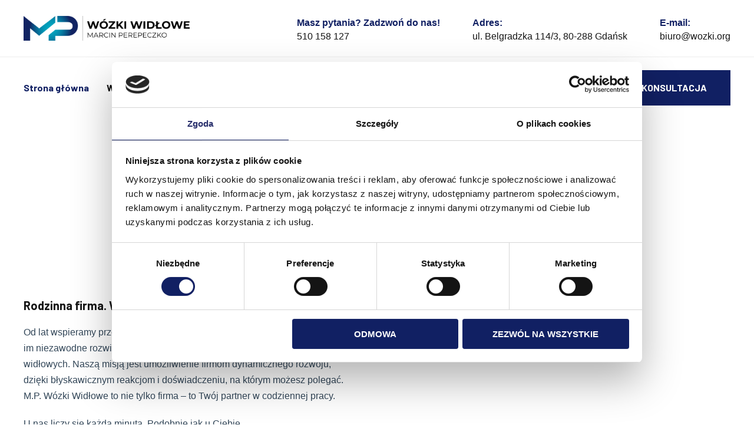

--- FILE ---
content_type: text/html; charset=UTF-8
request_url: https://wozki.org/
body_size: 38413
content:
<!doctype html>
<html lang="pl-PL" prefix="og: https://ogp.me/ns#">
<head>
	<meta charset="UTF-8" />
	<meta name="viewport" content="width=device-width, initial-scale=1" />
	<link rel="profile" href="https://gmpg.org/xfn/11" />
	<script type="text/javascript" data-cookieconsent="ignore">
	window.dataLayer = window.dataLayer || [];

	function gtag() {
		dataLayer.push(arguments);
	}

	gtag("consent", "default", {
		ad_personalization: "denied",
		ad_storage: "denied",
		ad_user_data: "denied",
		analytics_storage: "denied",
		functionality_storage: "denied",
		personalization_storage: "denied",
		security_storage: "granted",
		wait_for_update: 500,
	});
	gtag("set", "ads_data_redaction", true);
	</script>
<script type="text/javascript"
		id="Cookiebot"
		src="https://consent.cookiebot.com/uc.js"
		data-implementation="wp"
		data-cbid="787b2dcf-51f5-45d6-8c89-fe089564ebb0"
							data-blockingmode="auto"
	></script>
	<style>img:is([sizes="auto" i], [sizes^="auto," i]) { contain-intrinsic-size: 3000px 1500px }</style>
	
<!-- Optymalizacja wyszukiwarek według Rank Math PRO - https://rankmath.com/ -->
<title>Wózki widłowe Trójmiasto - Gdynia Gdańsk | Marcin Perepeczko</title>
<meta name="description" content="Wózki widłowe Marcin Perepeczko - wspieramy firmy z Trójmiasta i okolic. Sprzedaż, serwis i wynajem wózków widłowych w Gdańsku, Gdyni i Sopocie."/>
<meta name="robots" content="index, follow, max-snippet:-1, max-video-preview:-1, max-image-preview:large"/>
<link rel="canonical" href="https://wozki.org/" />
<meta property="og:locale" content="pl_PL" />
<meta property="og:type" content="website" />
<meta property="og:title" content="Wózki widłowe Trójmiasto - Gdynia Gdańsk | Marcin Perepeczko" />
<meta property="og:description" content="Wózki widłowe Marcin Perepeczko - wspieramy firmy z Trójmiasta i okolic. Sprzedaż, serwis i wynajem wózków widłowych w Gdańsku, Gdyni i Sopocie." />
<meta property="og:url" content="https://wozki.org/" />
<meta property="og:site_name" content="Wózki widłowe" />
<meta property="og:updated_time" content="2026-01-09T12:58:16+00:00" />
<meta property="article:published_time" content="2022-05-25T07:48:12+00:00" />
<meta property="article:modified_time" content="2026-01-09T12:58:16+00:00" />
<meta name="twitter:card" content="summary_large_image" />
<meta name="twitter:title" content="Wózki widłowe Trójmiasto - Gdynia Gdańsk | Marcin Perepeczko" />
<meta name="twitter:description" content="Wózki widłowe Marcin Perepeczko - wspieramy firmy z Trójmiasta i okolic. Sprzedaż, serwis i wynajem wózków widłowych w Gdańsku, Gdyni i Sopocie." />
<meta name="twitter:label1" content="Napisane przez" />
<meta name="twitter:data1" content="admin" />
<meta name="twitter:label2" content="Czas czytania" />
<meta name="twitter:data2" content="2 minuty" />
<script type="application/ld+json" class="rank-math-schema-pro">{"@context":"https://schema.org","@graph":[{"@type":"Organization","@id":"https://wozki.org/#organization","name":"W\u00f3zki wid\u0142owe","url":"https://wozki.org","logo":{"@type":"ImageObject","@id":"https://wozki.org/#logo","url":"https://wozki.org/wp-content/uploads/2022/08/Logo_podstawowe_1.svg","contentUrl":"https://wozki.org/wp-content/uploads/2022/08/Logo_podstawowe_1.svg","caption":"W\u00f3zki wid\u0142owe","inLanguage":"pl-PL","width":"728","height":"728"}},{"@type":"WebSite","@id":"https://wozki.org/#website","url":"https://wozki.org","name":"W\u00f3zki wid\u0142owe","publisher":{"@id":"https://wozki.org/#organization"},"inLanguage":"pl-PL","potentialAction":{"@type":"SearchAction","target":"https://wozki.org/?s={search_term_string}","query-input":"required name=search_term_string"}},{"@type":"ImageObject","@id":"https://wozki.org/wp-content/uploads/2025/04/zespol.jpg","url":"https://wozki.org/wp-content/uploads/2025/04/zespol.jpg","width":"200","height":"200","inLanguage":"pl-PL"},{"@type":"WebPage","@id":"https://wozki.org/#webpage","url":"https://wozki.org/","name":"W\u00f3zki wid\u0142owe Tr\u00f3jmiasto - Gdynia Gda\u0144sk | Marcin Perepeczko","datePublished":"2022-05-25T07:48:12+00:00","dateModified":"2026-01-09T12:58:16+00:00","about":{"@id":"https://wozki.org/#organization"},"isPartOf":{"@id":"https://wozki.org/#website"},"primaryImageOfPage":{"@id":"https://wozki.org/wp-content/uploads/2025/04/zespol.jpg"},"inLanguage":"pl-PL"},{"@type":"Person","@id":"https://wozki.org/author/admin/","name":"admin","url":"https://wozki.org/author/admin/","image":{"@type":"ImageObject","@id":"https://secure.gravatar.com/avatar/7063703568fcd9c49571c65bdb4e50b3?s=96&amp;d=mm&amp;r=g","url":"https://secure.gravatar.com/avatar/7063703568fcd9c49571c65bdb4e50b3?s=96&amp;d=mm&amp;r=g","caption":"admin","inLanguage":"pl-PL"},"sameAs":["https://wozki.org"],"worksFor":{"@id":"https://wozki.org/#organization"}},{"@type":"Article","headline":"W\u00f3zki wid\u0142owe Tr\u00f3jmiasto - Gdynia Gda\u0144sk | Marcin Perepeczko","datePublished":"2022-05-25T07:48:12+00:00","dateModified":"2026-01-09T12:58:16+00:00","author":{"@id":"https://wozki.org/author/admin/","name":"admin"},"publisher":{"@id":"https://wozki.org/#organization"},"description":"W\u00f3zki wid\u0142owe Marcin Perepeczko - wspieramy firmy z Tr\u00f3jmiasta i okolic. Sprzeda\u017c, serwis i wynajem w\u00f3zk\u00f3w wid\u0142owych w Gda\u0144sku, Gdyni i Sopocie.","name":"W\u00f3zki wid\u0142owe Tr\u00f3jmiasto - Gdynia Gda\u0144sk | Marcin Perepeczko","@id":"https://wozki.org/#richSnippet","isPartOf":{"@id":"https://wozki.org/#webpage"},"image":{"@id":"https://wozki.org/wp-content/uploads/2025/04/zespol.jpg"},"inLanguage":"pl-PL","mainEntityOfPage":{"@id":"https://wozki.org/#webpage"}}]}</script>
<!-- /Wtyczka Rank Math WordPress SEO -->

<link rel='dns-prefetch' href='//cdn.jsdelivr.net' />
<link rel='dns-prefetch' href='//unpkg.com' />
<link rel='dns-prefetch' href='//fonts.googleapis.com' />
<link rel="alternate" type="application/rss+xml" title="Wózki widłowe &raquo; Kanał z wpisami" href="https://wozki.org/feed/" />
<link rel="alternate" type="application/rss+xml" title="Wózki widłowe &raquo; Kanał z komentarzami" href="https://wozki.org/comments/feed/" />
<script>
window._wpemojiSettings = {"baseUrl":"https:\/\/s.w.org\/images\/core\/emoji\/15.0.3\/72x72\/","ext":".png","svgUrl":"https:\/\/s.w.org\/images\/core\/emoji\/15.0.3\/svg\/","svgExt":".svg","source":{"concatemoji":"https:\/\/wozki.org\/wp-includes\/js\/wp-emoji-release.min.js?ver=6.7.2"}};
/*! This file is auto-generated */
!function(i,n){var o,s,e;function c(e){try{var t={supportTests:e,timestamp:(new Date).valueOf()};sessionStorage.setItem(o,JSON.stringify(t))}catch(e){}}function p(e,t,n){e.clearRect(0,0,e.canvas.width,e.canvas.height),e.fillText(t,0,0);var t=new Uint32Array(e.getImageData(0,0,e.canvas.width,e.canvas.height).data),r=(e.clearRect(0,0,e.canvas.width,e.canvas.height),e.fillText(n,0,0),new Uint32Array(e.getImageData(0,0,e.canvas.width,e.canvas.height).data));return t.every(function(e,t){return e===r[t]})}function u(e,t,n){switch(t){case"flag":return n(e,"\ud83c\udff3\ufe0f\u200d\u26a7\ufe0f","\ud83c\udff3\ufe0f\u200b\u26a7\ufe0f")?!1:!n(e,"\ud83c\uddfa\ud83c\uddf3","\ud83c\uddfa\u200b\ud83c\uddf3")&&!n(e,"\ud83c\udff4\udb40\udc67\udb40\udc62\udb40\udc65\udb40\udc6e\udb40\udc67\udb40\udc7f","\ud83c\udff4\u200b\udb40\udc67\u200b\udb40\udc62\u200b\udb40\udc65\u200b\udb40\udc6e\u200b\udb40\udc67\u200b\udb40\udc7f");case"emoji":return!n(e,"\ud83d\udc26\u200d\u2b1b","\ud83d\udc26\u200b\u2b1b")}return!1}function f(e,t,n){var r="undefined"!=typeof WorkerGlobalScope&&self instanceof WorkerGlobalScope?new OffscreenCanvas(300,150):i.createElement("canvas"),a=r.getContext("2d",{willReadFrequently:!0}),o=(a.textBaseline="top",a.font="600 32px Arial",{});return e.forEach(function(e){o[e]=t(a,e,n)}),o}function t(e){var t=i.createElement("script");t.src=e,t.defer=!0,i.head.appendChild(t)}"undefined"!=typeof Promise&&(o="wpEmojiSettingsSupports",s=["flag","emoji"],n.supports={everything:!0,everythingExceptFlag:!0},e=new Promise(function(e){i.addEventListener("DOMContentLoaded",e,{once:!0})}),new Promise(function(t){var n=function(){try{var e=JSON.parse(sessionStorage.getItem(o));if("object"==typeof e&&"number"==typeof e.timestamp&&(new Date).valueOf()<e.timestamp+604800&&"object"==typeof e.supportTests)return e.supportTests}catch(e){}return null}();if(!n){if("undefined"!=typeof Worker&&"undefined"!=typeof OffscreenCanvas&&"undefined"!=typeof URL&&URL.createObjectURL&&"undefined"!=typeof Blob)try{var e="postMessage("+f.toString()+"("+[JSON.stringify(s),u.toString(),p.toString()].join(",")+"));",r=new Blob([e],{type:"text/javascript"}),a=new Worker(URL.createObjectURL(r),{name:"wpTestEmojiSupports"});return void(a.onmessage=function(e){c(n=e.data),a.terminate(),t(n)})}catch(e){}c(n=f(s,u,p))}t(n)}).then(function(e){for(var t in e)n.supports[t]=e[t],n.supports.everything=n.supports.everything&&n.supports[t],"flag"!==t&&(n.supports.everythingExceptFlag=n.supports.everythingExceptFlag&&n.supports[t]);n.supports.everythingExceptFlag=n.supports.everythingExceptFlag&&!n.supports.flag,n.DOMReady=!1,n.readyCallback=function(){n.DOMReady=!0}}).then(function(){return e}).then(function(){var e;n.supports.everything||(n.readyCallback(),(e=n.source||{}).concatemoji?t(e.concatemoji):e.wpemoji&&e.twemoji&&(t(e.twemoji),t(e.wpemoji)))}))}((window,document),window._wpemojiSettings);
</script>
<link rel='stylesheet' id='uipro-style-css' href='https://wozki.org/wp-content/plugins/uipro/assets/css/style.css?ver=6.7.2' media='all' />
<link rel='stylesheet' id='gs-swiper-css' href='https://wozki.org/wp-content/plugins/gs-logo-slider/assets/libs/swiper-js/swiper.min.css?ver=3.7.7' media='all' />
<link rel='stylesheet' id='gs-tippyjs-css' href='https://wozki.org/wp-content/plugins/gs-logo-slider/assets/libs/tippyjs/tippy.css?ver=3.7.7' media='all' />
<link rel='stylesheet' id='gs-logo-public-css' href='https://wozki.org/wp-content/plugins/gs-logo-slider/assets/css/gs-logo.min.css?ver=3.7.7' media='all' />
<style id='wp-emoji-styles-inline-css'>

	img.wp-smiley, img.emoji {
		display: inline !important;
		border: none !important;
		box-shadow: none !important;
		height: 1em !important;
		width: 1em !important;
		margin: 0 0.07em !important;
		vertical-align: -0.1em !important;
		background: none !important;
		padding: 0 !important;
	}
</style>
<style id='templaza-framework-advanced-products-filter-style-inline-css'>
/*!***************************************************************************************************************************************************************************************************************************************!*\
  !*** css ./node_modules/css-loader/dist/cjs.js??ruleSet[1].rules[4].use[1]!./node_modules/postcss-loader/dist/cjs.js??ruleSet[1].rules[4].use[2]!./node_modules/sass-loader/dist/cjs.js??ruleSet[1].rules[4].use[3]!./src/style.scss ***!
  \***************************************************************************************************************************************************************************************************************************************/
/**
 * The following styles get applied both on the front of your site
 * and in the editor.
 *
 * Replace them with your own styles or remove the file completely.
 */
.wp-block-create-block-advanced-products-filter {
  background-color: #21759b;
  color: #fff;
  padding: 2px;
}

/*# sourceMappingURL=style-index.css.map*/
</style>
<link rel='stylesheet' id='wp-components-css' href='https://wozki.org/wp-includes/css/dist/components/style.min.css?ver=6.7.2' media='all' />
<link rel='stylesheet' id='wp-preferences-css' href='https://wozki.org/wp-includes/css/dist/preferences/style.min.css?ver=6.7.2' media='all' />
<link rel='stylesheet' id='wp-block-editor-css' href='https://wozki.org/wp-includes/css/dist/block-editor/style.min.css?ver=6.7.2' media='all' />
<style id='wp-block-editor-inline-css'>
    
        .gslogo--toolbar {
            padding: 20px;
            border: 1px solid #1f1f1f;
            border-radius: 2px;
        }

        .gslogo--toolbar label {
            display: block;
            margin-bottom: 6px;
            margin-top: -6px;
        }

        .gslogo--toolbar select {
            width: 250px;
            max-width: 100% !important;
            line-height: 42px !important;
        }

        .gslogo--toolbar .gs-logo-slider-block--des {
            margin: 10px 0 0;
            font-size: 16px;
        }

        .gslogo--toolbar .gs-logo-slider-block--des span {
            display: block;
        }

        .gslogo--toolbar p.gs-logo-slider-block--des a {
            margin-left: 4px;
        }

        .editor-styles-wrapper .wp-block h3.gs_logo_title {
            font-size: 16px;
            font-weight: 400;
            margin: 0px;
            margin-top: 20px;
        }
    
        
</style>
<link rel='stylesheet' id='popup-maker-block-library-style-css' href='https://wozki.org/wp-content/plugins/popup-maker/dist/packages/block-library-style.css?ver=dbea705cfafe089d65f1' media='all' />
<style id='global-styles-inline-css'>
:root{--wp--preset--aspect-ratio--square: 1;--wp--preset--aspect-ratio--4-3: 4/3;--wp--preset--aspect-ratio--3-4: 3/4;--wp--preset--aspect-ratio--3-2: 3/2;--wp--preset--aspect-ratio--2-3: 2/3;--wp--preset--aspect-ratio--16-9: 16/9;--wp--preset--aspect-ratio--9-16: 9/16;--wp--preset--color--black: #000000;--wp--preset--color--cyan-bluish-gray: #abb8c3;--wp--preset--color--white: #ffffff;--wp--preset--color--pale-pink: #f78da7;--wp--preset--color--vivid-red: #cf2e2e;--wp--preset--color--luminous-vivid-orange: #ff6900;--wp--preset--color--luminous-vivid-amber: #fcb900;--wp--preset--color--light-green-cyan: #7bdcb5;--wp--preset--color--vivid-green-cyan: #00d084;--wp--preset--color--pale-cyan-blue: #8ed1fc;--wp--preset--color--vivid-cyan-blue: #0693e3;--wp--preset--color--vivid-purple: #9b51e0;--wp--preset--gradient--vivid-cyan-blue-to-vivid-purple: linear-gradient(135deg,rgba(6,147,227,1) 0%,rgb(155,81,224) 100%);--wp--preset--gradient--light-green-cyan-to-vivid-green-cyan: linear-gradient(135deg,rgb(122,220,180) 0%,rgb(0,208,130) 100%);--wp--preset--gradient--luminous-vivid-amber-to-luminous-vivid-orange: linear-gradient(135deg,rgba(252,185,0,1) 0%,rgba(255,105,0,1) 100%);--wp--preset--gradient--luminous-vivid-orange-to-vivid-red: linear-gradient(135deg,rgba(255,105,0,1) 0%,rgb(207,46,46) 100%);--wp--preset--gradient--very-light-gray-to-cyan-bluish-gray: linear-gradient(135deg,rgb(238,238,238) 0%,rgb(169,184,195) 100%);--wp--preset--gradient--cool-to-warm-spectrum: linear-gradient(135deg,rgb(74,234,220) 0%,rgb(151,120,209) 20%,rgb(207,42,186) 40%,rgb(238,44,130) 60%,rgb(251,105,98) 80%,rgb(254,248,76) 100%);--wp--preset--gradient--blush-light-purple: linear-gradient(135deg,rgb(255,206,236) 0%,rgb(152,150,240) 100%);--wp--preset--gradient--blush-bordeaux: linear-gradient(135deg,rgb(254,205,165) 0%,rgb(254,45,45) 50%,rgb(107,0,62) 100%);--wp--preset--gradient--luminous-dusk: linear-gradient(135deg,rgb(255,203,112) 0%,rgb(199,81,192) 50%,rgb(65,88,208) 100%);--wp--preset--gradient--pale-ocean: linear-gradient(135deg,rgb(255,245,203) 0%,rgb(182,227,212) 50%,rgb(51,167,181) 100%);--wp--preset--gradient--electric-grass: linear-gradient(135deg,rgb(202,248,128) 0%,rgb(113,206,126) 100%);--wp--preset--gradient--midnight: linear-gradient(135deg,rgb(2,3,129) 0%,rgb(40,116,252) 100%);--wp--preset--font-size--small: 13px;--wp--preset--font-size--medium: 20px;--wp--preset--font-size--large: 36px;--wp--preset--font-size--x-large: 42px;--wp--preset--font-size--normal: 16px;--wp--preset--font-size--extra-large: 40px;--wp--preset--spacing--20: 0.44rem;--wp--preset--spacing--30: 0.67rem;--wp--preset--spacing--40: 1rem;--wp--preset--spacing--50: 1.5rem;--wp--preset--spacing--60: 2.25rem;--wp--preset--spacing--70: 3.38rem;--wp--preset--spacing--80: 5.06rem;--wp--preset--shadow--natural: 6px 6px 9px rgba(0, 0, 0, 0.2);--wp--preset--shadow--deep: 12px 12px 50px rgba(0, 0, 0, 0.4);--wp--preset--shadow--sharp: 6px 6px 0px rgba(0, 0, 0, 0.2);--wp--preset--shadow--outlined: 6px 6px 0px -3px rgba(255, 255, 255, 1), 6px 6px rgba(0, 0, 0, 1);--wp--preset--shadow--crisp: 6px 6px 0px rgba(0, 0, 0, 1);--wp--custom--line-height--body: 1.7;}:where(body) { margin: 0; }.wp-site-blocks > .alignleft { float: left; margin-right: 2em; }.wp-site-blocks > .alignright { float: right; margin-left: 2em; }.wp-site-blocks > .aligncenter { justify-content: center; margin-left: auto; margin-right: auto; }:where(.wp-site-blocks) > * { margin-block-start: 1em; margin-block-end: 0; }:where(.wp-site-blocks) > :first-child { margin-block-start: 0; }:where(.wp-site-blocks) > :last-child { margin-block-end: 0; }:root { --wp--style--block-gap: 1em; }:root :where(.is-layout-flow) > :first-child{margin-block-start: 0;}:root :where(.is-layout-flow) > :last-child{margin-block-end: 0;}:root :where(.is-layout-flow) > *{margin-block-start: 1em;margin-block-end: 0;}:root :where(.is-layout-constrained) > :first-child{margin-block-start: 0;}:root :where(.is-layout-constrained) > :last-child{margin-block-end: 0;}:root :where(.is-layout-constrained) > *{margin-block-start: 1em;margin-block-end: 0;}:root :where(.is-layout-flex){gap: 1em;}:root :where(.is-layout-grid){gap: 1em;}.is-layout-flow > .alignleft{float: left;margin-inline-start: 0;margin-inline-end: 2em;}.is-layout-flow > .alignright{float: right;margin-inline-start: 2em;margin-inline-end: 0;}.is-layout-flow > .aligncenter{margin-left: auto !important;margin-right: auto !important;}.is-layout-constrained > .alignleft{float: left;margin-inline-start: 0;margin-inline-end: 2em;}.is-layout-constrained > .alignright{float: right;margin-inline-start: 2em;margin-inline-end: 0;}.is-layout-constrained > .aligncenter{margin-left: auto !important;margin-right: auto !important;}.is-layout-constrained > :where(:not(.alignleft):not(.alignright):not(.alignfull)){margin-left: auto !important;margin-right: auto !important;}body .is-layout-flex{display: flex;}.is-layout-flex{flex-wrap: wrap;align-items: center;}.is-layout-flex > :is(*, div){margin: 0;}body .is-layout-grid{display: grid;}.is-layout-grid > :is(*, div){margin: 0;}body{padding-top: 0px;padding-right: 0px;padding-bottom: 0px;padding-left: 0px;}a:where(:not(.wp-element-button)){text-decoration: underline;}:root :where(.wp-element-button, .wp-block-button__link){background-color: #32373c;border-width: 0;color: #fff;font-family: inherit;font-size: inherit;line-height: inherit;padding: calc(0.667em + 2px) calc(1.333em + 2px);text-decoration: none;}.has-black-color{color: var(--wp--preset--color--black) !important;}.has-cyan-bluish-gray-color{color: var(--wp--preset--color--cyan-bluish-gray) !important;}.has-white-color{color: var(--wp--preset--color--white) !important;}.has-pale-pink-color{color: var(--wp--preset--color--pale-pink) !important;}.has-vivid-red-color{color: var(--wp--preset--color--vivid-red) !important;}.has-luminous-vivid-orange-color{color: var(--wp--preset--color--luminous-vivid-orange) !important;}.has-luminous-vivid-amber-color{color: var(--wp--preset--color--luminous-vivid-amber) !important;}.has-light-green-cyan-color{color: var(--wp--preset--color--light-green-cyan) !important;}.has-vivid-green-cyan-color{color: var(--wp--preset--color--vivid-green-cyan) !important;}.has-pale-cyan-blue-color{color: var(--wp--preset--color--pale-cyan-blue) !important;}.has-vivid-cyan-blue-color{color: var(--wp--preset--color--vivid-cyan-blue) !important;}.has-vivid-purple-color{color: var(--wp--preset--color--vivid-purple) !important;}.has-black-background-color{background-color: var(--wp--preset--color--black) !important;}.has-cyan-bluish-gray-background-color{background-color: var(--wp--preset--color--cyan-bluish-gray) !important;}.has-white-background-color{background-color: var(--wp--preset--color--white) !important;}.has-pale-pink-background-color{background-color: var(--wp--preset--color--pale-pink) !important;}.has-vivid-red-background-color{background-color: var(--wp--preset--color--vivid-red) !important;}.has-luminous-vivid-orange-background-color{background-color: var(--wp--preset--color--luminous-vivid-orange) !important;}.has-luminous-vivid-amber-background-color{background-color: var(--wp--preset--color--luminous-vivid-amber) !important;}.has-light-green-cyan-background-color{background-color: var(--wp--preset--color--light-green-cyan) !important;}.has-vivid-green-cyan-background-color{background-color: var(--wp--preset--color--vivid-green-cyan) !important;}.has-pale-cyan-blue-background-color{background-color: var(--wp--preset--color--pale-cyan-blue) !important;}.has-vivid-cyan-blue-background-color{background-color: var(--wp--preset--color--vivid-cyan-blue) !important;}.has-vivid-purple-background-color{background-color: var(--wp--preset--color--vivid-purple) !important;}.has-black-border-color{border-color: var(--wp--preset--color--black) !important;}.has-cyan-bluish-gray-border-color{border-color: var(--wp--preset--color--cyan-bluish-gray) !important;}.has-white-border-color{border-color: var(--wp--preset--color--white) !important;}.has-pale-pink-border-color{border-color: var(--wp--preset--color--pale-pink) !important;}.has-vivid-red-border-color{border-color: var(--wp--preset--color--vivid-red) !important;}.has-luminous-vivid-orange-border-color{border-color: var(--wp--preset--color--luminous-vivid-orange) !important;}.has-luminous-vivid-amber-border-color{border-color: var(--wp--preset--color--luminous-vivid-amber) !important;}.has-light-green-cyan-border-color{border-color: var(--wp--preset--color--light-green-cyan) !important;}.has-vivid-green-cyan-border-color{border-color: var(--wp--preset--color--vivid-green-cyan) !important;}.has-pale-cyan-blue-border-color{border-color: var(--wp--preset--color--pale-cyan-blue) !important;}.has-vivid-cyan-blue-border-color{border-color: var(--wp--preset--color--vivid-cyan-blue) !important;}.has-vivid-purple-border-color{border-color: var(--wp--preset--color--vivid-purple) !important;}.has-vivid-cyan-blue-to-vivid-purple-gradient-background{background: var(--wp--preset--gradient--vivid-cyan-blue-to-vivid-purple) !important;}.has-light-green-cyan-to-vivid-green-cyan-gradient-background{background: var(--wp--preset--gradient--light-green-cyan-to-vivid-green-cyan) !important;}.has-luminous-vivid-amber-to-luminous-vivid-orange-gradient-background{background: var(--wp--preset--gradient--luminous-vivid-amber-to-luminous-vivid-orange) !important;}.has-luminous-vivid-orange-to-vivid-red-gradient-background{background: var(--wp--preset--gradient--luminous-vivid-orange-to-vivid-red) !important;}.has-very-light-gray-to-cyan-bluish-gray-gradient-background{background: var(--wp--preset--gradient--very-light-gray-to-cyan-bluish-gray) !important;}.has-cool-to-warm-spectrum-gradient-background{background: var(--wp--preset--gradient--cool-to-warm-spectrum) !important;}.has-blush-light-purple-gradient-background{background: var(--wp--preset--gradient--blush-light-purple) !important;}.has-blush-bordeaux-gradient-background{background: var(--wp--preset--gradient--blush-bordeaux) !important;}.has-luminous-dusk-gradient-background{background: var(--wp--preset--gradient--luminous-dusk) !important;}.has-pale-ocean-gradient-background{background: var(--wp--preset--gradient--pale-ocean) !important;}.has-electric-grass-gradient-background{background: var(--wp--preset--gradient--electric-grass) !important;}.has-midnight-gradient-background{background: var(--wp--preset--gradient--midnight) !important;}.has-small-font-size{font-size: var(--wp--preset--font-size--small) !important;}.has-medium-font-size{font-size: var(--wp--preset--font-size--medium) !important;}.has-large-font-size{font-size: var(--wp--preset--font-size--large) !important;}.has-x-large-font-size{font-size: var(--wp--preset--font-size--x-large) !important;}.has-normal-font-size{font-size: var(--wp--preset--font-size--normal) !important;}.has-extra-large-font-size{font-size: var(--wp--preset--font-size--extra-large) !important;}
:root :where(.wp-block-pullquote){font-size: 1.5em;line-height: 1.6;}
</style>
<link rel='stylesheet' id='advanced-product__fields-layout-range-slider-css' href='https://wozki.org/wp-content/plugins/advanced-product/core/field-layouts/range_slider/range_slider.css?ver=6.7.2' media='all' />
<link rel='stylesheet' id='advanced-product-css' href='https://wozki.org/wp-content/plugins/advanced-product/assets/css/style.css?ver=6.7.2' media='all' />
<link rel='stylesheet' id='dashicons-css' href='https://wozki.org/wp-includes/css/dashicons.min.css?ver=6.7.2' media='all' />
<link rel='stylesheet' id='editor-buttons-css' href='https://wozki.org/wp-includes/css/editor.min.css?ver=6.7.2' media='all' />
<link rel='stylesheet' id='sr7css-css' href='//wozki.org/wp-content/plugins/revslider/public/css/sr7.css?ver=6.7.23' media='all' />
<style id='woocommerce-inline-inline-css'>
.woocommerce form .form-row .required { visibility: visible; }
</style>
<link rel='stylesheet' id='wcboost-variation-swatches-css' href='https://wozki.org/wp-content/plugins/wcboost-variation-swatches/assets/css/frontend.css?ver=1.1.1' media='all' />
<style id='wcboost-variation-swatches-inline-css'>
:root { --wcboost-swatches-item-width: 30px; --wcboost-swatches-item-height: 30px; }
</style>
<link rel='stylesheet' id='brands-styles-css' href='https://wozki.org/wp-content/plugins/woocommerce/assets/css/brands.css?ver=9.8.2' media='all' />
<link rel='stylesheet' id='select2-css' href='https://wozki.org/wp-content/plugins/woocommerce/assets/css/select2.css?ver=9.8.2' media='all' />
<link rel='stylesheet' id='plazart-style-css' href='https://wozki.org/wp-content/themes/plazart/style.css?ver=6.7.2' media='all' />
<link rel='stylesheet' id='elementor-frontend-css' href='https://wozki.org/wp-content/uploads/elementor/css/custom-frontend.min.css?ver=1768315678' media='all' />
<link rel='stylesheet' id='elementor-post-17271-css' href='https://wozki.org/wp-content/uploads/elementor/css/post-17271.css?ver=1768315678' media='all' />
<link rel='stylesheet' id='e-animation-fadeInDown-css' href='https://wozki.org/wp-content/plugins/elementor/assets/lib/animations/styles/fadeInDown.min.css?ver=3.27.6' media='all' />
<link rel='stylesheet' id='widget-text-editor-css' href='https://wozki.org/wp-content/plugins/elementor/assets/css/widget-text-editor.min.css?ver=3.27.6' media='all' />
<link rel='stylesheet' id='e-animation-fadeIn-css' href='https://wozki.org/wp-content/plugins/elementor/assets/lib/animations/styles/fadeIn.min.css?ver=3.27.6' media='all' />
<link rel='stylesheet' id='e-animation-fadeInRight-css' href='https://wozki.org/wp-content/plugins/elementor/assets/lib/animations/styles/fadeInRight.min.css?ver=3.27.6' media='all' />
<link rel='stylesheet' id='e-animation-zoomIn-css' href='https://wozki.org/wp-content/plugins/elementor/assets/lib/animations/styles/zoomIn.min.css?ver=3.27.6' media='all' />
<link rel='stylesheet' id='widget-form-css' href='https://wozki.org/wp-content/plugins/elementor-pro/assets/css/widget-form.min.css?ver=3.27.5' media='all' />
<link rel='stylesheet' id='elementor-post-11036-css' href='https://wozki.org/wp-content/uploads/elementor/css/post-11036.css?ver=1768315679' media='all' />
<link rel='stylesheet' id='templaza-el-heading-css' href='https://wozki.org/wp-content/plugins/uipro/widgets/heading/assets/css/style.css?ver=6.7.2' media='all' />
<link rel='stylesheet' id='templaza-templaza-testimonial-style-css' href='https://wozki.org/wp-content/plugins/uipro/widgets/templaza-testimonial/assets/css/style.css?ver=6.7.2' media='all' />
<link rel='stylesheet' id='templaza-ui-image-css' href='https://wozki.org/wp-content/plugins/uipro/widgets/uiimage/assets/css/style.css?ver=6.7.2' media='all' />
<link rel='stylesheet' id='plazart__tzfrm-fontawesome-css' href='https://wozki.org/wp-content/plugins/templaza-framework/assets/vendors/fontawesome/css/all.min.css?ver=6.7.2' media='all' />
<link rel='stylesheet' id='plazart__tzfrm-preloader-css' href='https://wozki.org/wp-content/themes/plazart/templaza-framework/css/preloader-e4d9885625a95cd3962158010898fa12.css?ver=1.2.2' media='all' />
<link rel='stylesheet' id='plazart__tzfrm-preloader-custom-css' href='https://wozki.org/wp-content/plugins/templaza-framework/assets/css/custom.css?ver=1.2.2' media='all' />
<link rel='stylesheet' id='plazart__tzfrm-widget-css' href='https://wozki.org/wp-content/themes/plazart/templaza-framework/css/widget-e8abd64671533be7e8edd0e24f8cd315.css?ver=1.2.2' media='all' />
<link rel='stylesheet' id='templaza-google-font-css' href='https://fonts.googleapis.com/css?family=Arial%2C+Helvetica%2C+sans-serif%3A%7CBarlow%3A700%2C600%2C800&#038;ver=1.2.2' media='all' />
<link rel='stylesheet' id='plazart__tzfrm-css' href='https://wozki.org/wp-content/themes/plazart/assets/css/style.min.css?ver=1.1.31769316845' media='all' />
<style id='plazart__tzfrm-inline-css'>

        .plazart-breadcrumb ul li.item-current span, .templaza-heading ul li.item-current span,
        blockquote.wp-block-quote::before,
        ul.wp-block-archives li.current-cat::before, ul.wp-block-archives li:hover::before,
        ul.widget_meta li.current-cat::before, ul.widget_meta li:hover::before,
        ul.wp-block-page-list li.current-cat::before, ul.wp-block-page-list li:hover::before,
        ul.wp-block-categories li.current-cat::before, ul.wp-block-categories li:hover::before,
        ul.wp-block-categories__list li.current-cat::before, ul.wp-block-categories__list li:hover::before,
        .header-block-item i, .top-header i,
        .uk-slider .uk-slidenav,ul.products li.product .price,        
        ul.products li.product .price ins,
        ul.wp-block-archives li::before, ul.widget_meta li::before, ul.wp-block-page-list li::before, ul.wp-block-categories li::before, ul.wp-block-categories__list li::before,
        ul.wp-block-archives li.current-cat > a, ul.wp-block-archives li:hover > a, ul.widget_meta li.current-cat > a, ul.widget_meta li:hover > a, ul.wp-block-page-list li.current-cat > a, ul.wp-block-page-list li:hover > a, ul.wp-block-categories li.current-cat > a, ul.wp-block-categories li:hover > a, ul.wp-block-categories__list li.current-cat > a, ul.wp-block-categories__list li:hover > a,
        ul.wp-block-archives li.current-cat, ul.wp-block-archives li:hover, ul.widget_meta li.current-cat, ul.widget_meta li:hover, ul.wp-block-page-list li.current-cat, ul.wp-block-page-list li:hover, ul.wp-block-categories li.current-cat, ul.wp-block-categories li:hover, ul.wp-block-categories__list li.current-cat, ul.wp-block-categories__list li:hover,
        .templaza-single-tags a,
        .templaza-post-navigation .previous-post:hover i, .templaza-post-navigation .previous-post:hover span,
        .templaza-archive .templaza-archive-item span.category a, .templaza-archive .templaza-archive-item span.author a,
        .templaza-blog-share a:hover,
        .ap-item.ap-item-style2 .ap-inner .ap-meta-top,
        .templaza-ap-single.ap-single-style2 .ap-single-price-box .price,
        .templaza-ap-single.ap-single-style2 .ap-single-top-fields .ap-custom-fields .ap-field-value,
        .templaza-ap-single .ap-single-side-box .highlight .currency,
        .ap-item.ap-item-style3 .ap-inner .ap-info-author a,
        .ap-item.ap-item-style3 .ap-inner .ap-info-bottom .ap-price-box span.ap-price,
        .templaza-archive .templaza-archive-item .templaza-blog-item-content .templaza-blog-item-info-top span i,
        div.templaza-single .templaza-blog-item-info span i,
        .templaza-related-posts .templaza-post-meta span i,
        .single-product-extra-content ul li::before,
        .elementor-widget-tabs .elementor-tabs .elementor-tab-content > ul li::before, .elementor-widget-tabs .elementor-tabs .elementor-tab-content > ol li::before
        {color: #112063;}
        .product_list_widget > li .amount bdi, .product_list_widget > li .amount bdi span
        {color: #112063 !important;}
        .templaza-footer .templaza-social li a:hover,
        .elementor-widget-tabs .elementor-tabs .elementor-tab-title.elementor-active::after, .elementor-widget-tabs .elementor-tabs .elementor-tab-title:hover::after,
        div.templaza-sidebar .widget:hover > h1::after, div.templaza-sidebar .widget:hover > h2::after, div.templaza-sidebar .widget:hover > h3::after, div.templaza-sidebar .widget:hover > h4::after, div.templaza-sidebar .widget:hover > h5::after, div.templaza-sidebar .widget:hover > h6::after,        
        div.templaza-sidebar .widget:hover .widget-content > h1::after, div.templaza-sidebar .widget:hover .widget-content > h2::after, div.templaza-sidebar .widget:hover .widget-content > h3::after, div.templaza-sidebar .widget:hover .widget-content > h4::after, div.templaza-sidebar .widget:hover .widget-content > h5::after, div.templaza-sidebar .widget:hover .widget-content > h6::after, div.templaza-sidebar .widget:hover .wp-block-group > h1::after, div.templaza-sidebar .widget:hover .wp-block-group > h2::after, div.templaza-sidebar .widget:hover .wp-block-group > h3::after, div.templaza-sidebar .widget:hover .wp-block-group > h4::after, div.templaza-sidebar .widget:hover .wp-block-group > h5::after, div.templaza-sidebar .widget:hover .wp-block-group > h6::after, div.templaza-sidebar .widget:hover .wp-block-group__inner-container > h1::after, div.templaza-sidebar .widget:hover .wp-block-group__inner-container > h2::after, div.templaza-sidebar .widget:hover .wp-block-group__inner-container > h3::after, div.templaza-sidebar .widget:hover .wp-block-group__inner-container > h4::after, div.templaza-sidebar .widget:hover .wp-block-group__inner-container > h5::after, div.templaza-sidebar .widget:hover .wp-block-group__inner-container > h6::after,
        .uk-slider .uk-slidenav:hover,
        .products-filter--checkboxes .products-filter__option.selected > .products-filter__option-name::before, .products-filter--checkboxes .products-filter__option:hover > .products-filter__option-name::before, .products-filter--ranges .products-filter__option.selected > .products-filter__option-name::before,
         .products-filter--ranges .products-filter__option:hover > .products-filter__option-name::before,
         .woocommerce-tabs > ul.tabs > li > a::after,
         div.templaza-sidebar .widget .widget-content > h1::after, div.templaza-sidebar .widget .widget-content > h2::after, div.templaza-sidebar .widget .widget-content > h3::after, div.templaza-sidebar .widget .widget-content > h4::after, div.templaza-sidebar .widget .widget-content > h5::after, div.templaza-sidebar .widget .widget-content > h6::after, div.templaza-sidebar .widget .wp-block-group > h1::after, div.templaza-sidebar .widget .wp-block-group > h2::after, div.templaza-sidebar .widget .wp-block-group > h3::after, div.templaza-sidebar .widget .wp-block-group > h4::after, div.templaza-sidebar .widget .wp-block-group > h5::after, div.templaza-sidebar .widget .wp-block-group > h6::after, div.templaza-sidebar .widget .wp-block-group__inner-container > h1::after, div.templaza-sidebar .widget .wp-block-group__inner-container > h2::after, div.templaza-sidebar .widget .wp-block-group__inner-container > h3::after, div.templaza-sidebar .widget .wp-block-group__inner-container > h4::after, div.templaza-sidebar .widget .wp-block-group__inner-container > h5::after, div.templaza-sidebar .widget .wp-block-group__inner-container > h6::after,
         .ap-item.ap-item-style2 .ap-inner .ap-specification.ap-specification-style2 .ap-spec-item::before,
         .advanced-product-search-form .uk-form-controls ul li:hover input[type="checkbox"],
         .templaza-ap-single .ap-single-side-box .highlight,
         .templaza-ap-single.ap-single-style2 .ap-single-content-tab .ap-tab-title li::before,
         .ap-button-info .ap-button:hover, .ap-button-info .ap-button.ap-in-compare-list,
         div.templaza-sidebar .widget .widget-content > h1::before, div.templaza-sidebar .widget .widget-content > h2::before, div.templaza-sidebar .widget .widget-content > h3::before, div.templaza-sidebar .widget .widget-content > h4::before, div.templaza-sidebar .widget .widget-content > h5::before, div.templaza-sidebar .widget .widget-content > h6::before, div.templaza-sidebar .widget .wp-block-group > h1::before, div.templaza-sidebar .widget .wp-block-group > h2::before, div.templaza-sidebar .widget .wp-block-group > h3::before, div.templaza-sidebar .widget .wp-block-group > h4::before, div.templaza-sidebar .widget .wp-block-group > h5::before, div.templaza-sidebar .widget .wp-block-group > h6::before, div.templaza-sidebar .widget .wp-block-group__inner-container > h1::before, div.templaza-sidebar .widget .wp-block-group__inner-container > h2::before, div.templaza-sidebar .widget .wp-block-group__inner-container > h3::before, div.templaza-sidebar .widget .wp-block-group__inner-container > h4::before, div.templaza-sidebar .widget .wp-block-group__inner-container > h5::before, div.templaza-sidebar .widget .wp-block-group__inner-container > h6::before,
         .templaza-blog-share a:hover,
         .templaza-single-tags a:hover,
         .templaza-single .templaza-single-box .box-title::before,
         .templaza-single .templaza-single-box .box-title::after,
         .templaza-ap-single .ap-single-side-box .widget-title::before,
         .templaza-ap-single .ap-single-side-box .widget-title::after,
         .box-title::before, .box-title::after
        {background-color: #112063;}
        .products-filter--checkboxes .products-filter__option.selected > .products-filter__option-name::before, .products-filter--checkboxes .products-filter__option:hover > .products-filter__option-name::before, .products-filter--ranges .products-filter__option.selected > .products-filter__option-name::before,
         .products-filter--ranges .products-filter__option:hover > .products-filter__option-name::before,
         .ap-button-info .ap-button:hover, .ap-button-info .ap-button.ap-in-compare-list,
         .wp-block-tag-cloud a:hover, .tagcloud a:hover,
         .templaza-single-tags a:hover,.templaza-blog-share a:hover
        {border-color: #112063;}
        .templaza-btn:not(:hover):not(:active):not(.has-text-color),
        body .wpem-theme-button:not(:hover):not(:active):not(.has-background),
        body .wpem-theme-button:hover span,
        .event_listings a.load_more_events, .wpem-tab-pane a.load_more_events,
        .templaza-single-content .wpem-single-event-page .wpem-single-event-wrapper .wpem-single-event-body .wpem-single-event-body-sidebar .registration_button,
        ul.products.product-loop-layout-2 li.product .product-thumbnail > .tz-loop-button,
        .comment-form .form-submit input,.woocommerce-cart .cart-collaterals .wc-proceed-to-checkout a.button,
        .woocommerce-pagination ul.page-numbers a:hover,
        .woocommerce-pagination ul.page-numbers a.current,
         .woocommerce-pagination ul.page-numbers span:hover,
        .woocommerce-pagination ul.page-numbers span.current,
        .navigation .nav-links .page-numbers:hover,
        .navigation .nav-links .page-numbers.current,
        .woocommerce-pagination .nav-links .page-numbers:hover,
        .woocommerce-pagination .nav-links .page-numbers.current,
        .wp-block-search .wp-block-search__button.wp-block-search__button:not(:hover):not(:active):not(.has-background),
        .templaza-blog-item .templaza-archive-gallery .uk-slidenav,
        .wp-block-tag-cloud a:hover, .tagcloud a:hover,
        .ap-compare-btn-wrap .uk-button,
        .ap-compare-btn-wrap .uk-button:hover,
        .templaza-blog-item .templaza-archive-gallery .uk-slidenav.uk-slidenav-previous,
        .templaza-blog-item .templaza-archive-gallery .uk-slidenav.uk-slidenav-next,
        .tz-slideshow-control .prev, .tz-slideshow-control .next, .tz-slideshow-control-thumb .prev, .tz-slideshow-control-thumb .next,
        .templaza-sticky-add-to-cart.product_variable_button .templaza-sticky-add-to-cart__content-button,
        .templaza-archive .templaza-archive-item .readmore:not(:hover):not(:active):not(.has-background),
        form.comment-form .form-submit input,
        .templaza-sticky-add-to-cart__content-button,
        body div.wpforms-container-full .wpforms-form input[type="submit"]:not(:hover):not(:active):not(.has-background), body div.wpforms-container-full .wpforms-form button[type="submit"]:not(:hover):not(:active):not(.has-background), body div.wpforms-container-full .wpforms-form .wpforms-page-button:not(:hover):not(:active):not(.has-background)
        
        {color: #ffffff;}
        .templaza-btn:hover,
        body .wpem-theme-button:hover span,
        .event_listings a.load_more_events:hover, .wpem-tab-pane a.load_more_events:hover,
        .templaza-single-content .wpem-single-event-page .wpem-single-event-wrapper .wpem-single-event-body .wpem-single-event-body-sidebar .registration_button:hover,
        .comment-form .form-submit input:hover,
        .woocommerce-pagination ul.page-numbers a:hover,
        .woocommerce-pagination ul.page-numbers a.current,
        .woocommerce-pagination ul.page-numbers span:hover,
        .woocommerce-pagination ul.page-numbers span.current,
        .wp-block-search .wp-block-search__button.wp-block-search__button:hover,
        .wp-block-search .wp-block-search__button.wp-block-search__button:active,
        .templaza-blog-item .templaza-archive-gallery .uk-slidenav:hover,
        .templaza-blog-item .templaza-archive-gallery .uk-slidenav.uk-slidenav-previous:hover,
         .templaza-blog-item .templaza-archive-gallery .uk-slidenav.uk-slidenav-next:hover,
         .tz-slideshow-control .prev:hover, .tz-slideshow-control .next:hover, .tz-slideshow-control-thumb .prev:hover, .tz-slideshow-control-thumb .next:hover,
         .templaza-sticky-add-to-cart.product_variable_button .templaza-sticky-add-to-cart__content-button:hover,
         .templaza-archive .templaza-archive-item .readmore:hover, .templaza-archive .templaza-archive-item .readmore:active,
         form.comment-form .form-submit input:hover,
         .templaza-sticky-add-to-cart__content-button:hover,
         body div.wpforms-container-full .wpforms-form input[type="submit"]:hover, body div.wpforms-container-full .wpforms-form input[type="submit"]:active, body div.wpforms-container-full .wpforms-form button[type="submit"]:hover, body div.wpforms-container-full .wpforms-form button[type="submit"]:active, body div.wpforms-container-full .wpforms-form .wpforms-page-button:hover, body div.wpforms-container-full .wpforms-form .wpforms-page-button:active
        {color: #ffffff;}
        .templaza-btn:not(:hover):not(:active):not(.has-text-color),
        body .wpem-theme-button:not(:hover):not(:active):not(.has-background),
        .event_listings a.load_more_events, .wpem-tab-pane a.load_more_events,
        .templaza-single-content .wpem-single-event-page .wpem-single-event-wrapper .wpem-single-event-body .wpem-single-event-body-sidebar .registration_button,
        ul.products.product-loop-layout-2 li.product .product-thumbnail > .tz-loop-button,
        .comment-form .form-submit input,.woocommerce-cart .cart-collaterals .wc-proceed-to-checkout a.button,
        .woocommerce-pagination ul.page-numbers a:hover,
        .woocommerce-pagination ul.page-numbers a.current,
        .woocommerce-pagination ul.page-numbers span:hover,
        .woocommerce-pagination ul.page-numbers span.current,         
        .navigation .nav-links .page-numbers:hover,
        .navigation .nav-links .page-numbers.current,
        .woocommerce-pagination .nav-links .page-numbers:hover,
        .woocommerce-pagination .nav-links .page-numbers.current,
        .wp-block-search .wp-block-search__button.wp-block-search__button:not(:hover):not(:active):not(.has-background),
        .templaza-blog-item .templaza-archive-gallery .uk-slidenav,
        .wp-block-tag-cloud a:hover, .tagcloud a:hover,
        .ap-compare-btn-wrap .uk-button,
        .ap-compare-btn-wrap .uk-button:hover,
        .templaza-blog-item .templaza-archive-gallery .uk-slidenav.uk-slidenav-previous,
         .templaza-blog-item .templaza-archive-gallery .uk-slidenav.uk-slidenav-next,
         .tz-slideshow-control .prev, .tz-slideshow-control .next, .tz-slideshow-control-thumb .prev, .tz-slideshow-control-thumb .next,
         .templaza-sticky-add-to-cart.product_variable_button .templaza-sticky-add-to-cart__content-button,
         .templaza-archive .templaza-archive-item .readmore:not(:hover):not(:active):not(.has-background),
         form.comment-form .form-submit input,
         .templaza-sticky-add-to-cart__content-button,
         body div.wpforms-container-full .wpforms-form input[type="submit"]:not(:hover):not(:active):not(.has-background), body div.wpforms-container-full .wpforms-form button[type="submit"]:not(:hover):not(:active):not(.has-background), body div.wpforms-container-full .wpforms-form .wpforms-page-button:not(:hover):not(:active):not(.has-background)
        {background-color: #112063;}
        .templaza-btn:hover,
        body .wpem-theme-button:hover,
        .event_listings a.load_more_events:hover, .wpem-tab-pane a.load_more_events:hover,
        .templaza-single-content .wpem-single-event-page .wpem-single-event-wrapper .wpem-single-event-body .wpem-single-event-body-sidebar .registration_button:hover,
        .comment-form .form-submit input:hover,
        .wp-block-search .wp-block-search__button.wp-block-search__button:hover,
        .wp-block-search .wp-block-search__button.wp-block-search__button:active,
        .templaza-blog-item .templaza-archive-gallery .uk-slidenav:hover,
        .templaza-blog-item .templaza-archive-gallery .uk-slidenav.uk-slidenav-previous:hover,
        .templaza-blog-item .templaza-archive-gallery .uk-slidenav.uk-slidenav-next:hover,
        .tz-slideshow-control .prev:hover, .tz-slideshow-control .next:hover, .tz-slideshow-control-thumb .prev:hover, .tz-slideshow-control-thumb .next:hover,
        .templaza-sticky-add-to-cart.product_variable_button .templaza-sticky-add-to-cart__content-button:hover,
        .templaza-archive .templaza-archive-item .readmore:hover, .templaza-archive .templaza-archive-item .readmore:active,
        form.comment-form .form-submit input:hover,
        .templaza-sticky-add-to-cart__content-button:hover,
        body div.wpforms-container-full .wpforms-form input[type="submit"]:hover, body div.wpforms-container-full .wpforms-form input[type="submit"]:active, body div.wpforms-container-full .wpforms-form button[type="submit"]:hover, body div.wpforms-container-full .wpforms-form button[type="submit"]:active, body div.wpforms-container-full .wpforms-form .wpforms-page-button:hover, body div.wpforms-container-full .wpforms-form .wpforms-page-button:active
        
        {background-color: #151515;}.templaza-divi-logo-wrap, .menu-item-logo{padding-top:20px !important;padding-bottom:20px !important;border-bottom:1px solid #eeeeee !important;}.templaza-stacked-top-section{padding-top:25px !important;padding-bottom:25px !important;}.templaza-stacked-menu-section{padding-top:0px !important;padding-bottom:0px !important;}.templaza-logo img, .templaza-logo svg{ width:282px !important;height:42px !important;}.templaza-sticky-inner{padding:10px 40px !important;}form input[type="submit"], form button{color:#ffffff;background-color:#112063;}form input[type="submit"]:hover, form button:hover{color:#ffffff;background-color:#151515;}ul.products li.product .product-thumbnail .product-loop__buttons .tz-loop-button, ul.products li.product .product-thumbnail .product-loop__buttons .yith-wcwl-add-to-wishlist-button{color:#151515;background-color:#ffffff;}ul.products li.product .product-thumbnail .product-loop__buttons .tz-loop-button:hover, ul.products li.product .product-thumbnail .product-loop__buttons .yith-wcwl-add-to-wishlist-button:hover{color:#ffffff;background-color:#112063;}ul.products li.product .product-thumbnail .product-loop__buttons .yith-wcwl-add-to-wishlist-button svg{color:#151515;}ul.products li.product .product-thumbnail .product-loop__buttons .yith-wcwl-add-to-wishlist-button:hover svg{color:#ffffff;}.templaza-footer a{color:#32c0d2;}.templaza-layout.templaza-layout-boxed .templaza-wrapper{ max-width:1500px;}body{ color:#324658;background-color:#ffffff;}h1,h2,h3,h4,h5,h6,
    .tribe-events-view.tribe-common .tribe-events-calendar-list__event-title, 
    .tribe-events-view.tribe-common .tribe-events-calendar-list__event-date-tag-daynum,
    body .tribe-common .tribe-events-calendar-list__event-venue-title,
    .single-tribe_events .tribe-events-content h2, .single-tribe_events .tribe-events-content h3, 
    .single-tribe_events .tribe-events-content h4, .single-tribe_events .tribe-events-content h5, 
    .single-tribe_events .tribe-events-content h6, .single-tribe_events .tribe-events-event-meta h2, 
    .single-tribe_events .tribe-events-event-meta h3, .single-tribe_events .tribe-events-event-meta h4, 
    .single-tribe_events .tribe-events-event-meta h5, .single-tribe_events .tribe-events-event-meta h6
    body .tribe-events .tribe-events-calendar-list__event-title-link{color: #151515;}body a{color: #151515;}body a:hover{color: #112063;}.tribe-common--breakpoint-medium.tribe-events .tribe-events-calendar-list__event-description,
    .single-tribe_events .tribe-events-content{color: #324658;}.templaza-header-section,.templaza-sidebar-header{ background-color: #ffffff !important;}header{ color: #151515 !important;}header a{ color: #151515 !important;}header a:hover{ color: #151515 !important;}#templaza-sticky-header{ background-color: #ffffff !important;}header .header-icon i{color:#151515;}header .header-icon svg{fill:#151515;}.templaza-nav .menu-item > a, .overlay-menu .menu-item .menu-indicator{ color: #151515 !important;}.templaza-sidebar-menu .menu-item > a{ color: #151515 !important;}.templaza-nav .menu-item > a:hover, .templaza-nav .menu-item > a:focus, .overlay-menu .menu-item:hover .menu-indicator{ color: #112063 !important;}.templaza-nav .menu-item:hover > a{ color: #112063 !important;}.templaza-sidebar-menu .menu-item > a:hover, .templaza-sidebar-menu .menu-item > a:focus{ color: #112063 !important;}.templaza-nav .menu-item.current-menu-item > a, .templaza-nav .menu-item.current-menu-ancestor > a{ color: #112063 !important;}.templaza-sidebar-menu .menu-item.current-menu-item > a{ color: #112063 !important;}.burger-menu-button .inner, .burger-menu-button .inner::before, .burger-menu-button .inner::after { background-color: #151515 !important;}#templaza-sticky-header .templaza-nav > .menu-item > a{ color: #151515 !important;}#templaza-sticky-header .templaza-sidebar-menu .menu-item > a{ color: #151515 !important;}#templaza-sticky-header .templaza-nav > .menu-item > a:hover, .templaza-nav .menu-item > a:focus{ color: #112063 !important;}#templaza-sticky-header .templaza-sidebar-menu .menu-item > a:hover, .templaza-sidebar-menu .menu-item > a:focus{ color: #112063 !important;}#templaza-sticky-header .templaza-nav > .menu-item.current-menu-item > a{ color: #112063 !important;}#templaza-sticky-header .templaza-sidebar-menu .menu-item.current-menu-item > a{ color: #112063 !important;}.templaza-nav .sub-menu, .header-account .account-links ul{ background: #ffffff !important;}.has-megamenu.open .arrow{ border-bottom-color: #ffffff !important;}.templaza-nav .sub-menu .menu-item > a, .header-account .account-links ul li a{ color: #151515 !important;}.templaza-nav .sub-menu .menu-item.current-menu-item > a, .menu_open .menu-go-back .fas{ color: #112063 !important;}.templaza-nav .sub-menu .menu-item > a:hover, .templaza-nav .megamenu-submenu-container .megamenu-submenu li > a:hover{ color: #112063 !important;}.templaza-offcanvas, .templaza-mobilemenu, .templaza-mobilemenu-container .templaza-mobilemenu-inner .dropdown-menus,.templaza-offcanvas .burger-menu-button{ background-color: #ffffff !important;}.templaza-offcanvas .burger-menu-button .inner, .templaza-offcanvas .burger-menu-button .inner::before, .templaza-offcanvas .burger-menu-button .inner::after, .templaza-mobilemenu-open .burger-menu-button .inner, .templaza-mobilemenu-open .burger-menu-button .inner::before, .templaza-mobilemenu-open .burger-menu-button .inner::after { background-color: #212121 !important;}.templaza-mobilemenu-container .templaza-mobilemenu-inner .menu-item.current-menu-item, .templaza-mobilemenu-container .templaza-mobilemenu-inner .menu-item.nav-item-active, .menu-go-back { background-color: #ffffff !important;}.templaza-contact .contact-icon{color:#112063 !important;}.woocommerce-cart .cart-collaterals .wc-proceed-to-checkout .continue-button,
    .woocommerce-cart table.shop_table .product-remove .remove{color:#112063;}.tz_custom_1769316845549444 p, .tz_custom_1769316845549444{color:#ffffff !important;}.tz_custom_1769316845548646{padding-top:55px !important;padding-bottom:55px !important;}.tz_custom_1769316845551056 a{color:#cccccc !important;}.tz_custom_1769316845553303{margin:20pxpx !important;}.tz_custom_1769316845550380{border-top:1px solid #444444 !important;border-bottom:1px solid #444444 !important;padding-top:65px !important;padding-bottom:90px !important;}.tz_custom_1769316845554539 .tz-image-el{ height: 70px !important;}.tz_custom_1769316845554745{margin-top:15px !important;margin-bottom:15px !important;}.tz_custom_1769316845554102{padding-bottom:25px !important;}.tz_custom_1769316845548395{background-color:#151515 !important;padding-right:40px !important;padding-left:40px !important;}.tz_custom_1769316845548395 a:hover{color:#de9a4f !important;}.tz_custom_1769316845548395 a:active{color:#de9a4f !important;}#templaza-heading-1769316845549179 h1, #templaza-heading-1769316845549179 h2,#templaza-heading-1769316845549179 h3,#templaza-heading-1769316845549179 h4,#templaza-heading-1769316845549179 h5,#templaza-heading-1769316845549179 h6{font-size:36px;}#templaza-navigation-1769316845551056 .tz-nav-item > a {border-top: 0;border-right: 0;border-bottom: 0;border-left: 0;border-style: solid;}#templaza-navigation-1769316845551056 .tz-nav-item > a:hover {border-top: 0;border-right: 0;border-bottom: 0;border-left: 0;border-style: solid;}#templaza-navigation-1769316845551777 .tz-nav-item > a {color: #cccccc;}#templaza-navigation-1769316845551777 .tz-nav-item > a {border-top: 0;border-right: 0;border-bottom: 0;border-left: 0;border-style: solid;}#templaza-navigation-1769316845551777 .tz-nav-item > a:hover {border-top: 0;border-right: 0;border-bottom: 0;border-left: 0;border-style: solid;}#templaza-navigation-1769316845552458 .tz-nav-item > a {color: #cccccc;}#templaza-navigation-1769316845552458 .tz-nav-item > a {border-top: 0;border-right: 0;border-bottom: 0;border-left: 0;border-style: solid;}#templaza-navigation-1769316845552458 .tz-nav-item > a:hover {border-top: 0;border-right: 0;border-bottom: 0;border-left: 0;border-style: solid;}#templaza-navigation-1769316845554745 .tz-nav-item > a {padding-top: 10px;padding-right: 20px;padding-bottom: 10px;padding-left: 20px;}#templaza-navigation-1769316845554745 .tz-nav-item > a {color: #cccccc;}#templaza-navigation-1769316845554745 .tz-nav-item > a {border-top: 0;border-right: 0;border-bottom: 0;border-left: 0;border-style: solid;}#templaza-navigation-1769316845554745 .tz-nav-item > a:hover {border-top: 0;border-right: 0;border-bottom: 0;border-left: 0;border-style: solid;}#templaza-backtotop{background:#32c0d2;}#templaza-backtotop > i{font-size:20px;color:#ffffff;height:20px; width:20px; line-height:20px; text-align:center;}html,body,.body, .single-tribe_events .tribe-events-content, .single-tribe_events .tribe-events-event-meta{font-family: 'Arial, Helvetica, sans-serif', Arial, Helvetica, sans-serif;font-size:16px;line-height:1.7em;}h1,.h1,.uk-h1{font-family: Barlow, Arial, Helvetica, sans-serif;font-weight:700;font-size:3em;line-height:1.1em;color:#151515;}h2,.h2,.uk-h2{font-family: Barlow, Arial, Helvetica, sans-serif;font-weight:700;font-size:2.498em;line-height:1.2em;color:#151515;}h3,.h3,.uk-h3{font-family: Barlow, Arial, Helvetica, sans-serif;font-weight:700;font-size:2.08em;line-height:1.2em;color:#151515;}h4,.h4,.uk-h4{font-family: Barlow, Arial, Helvetica, sans-serif;font-weight:700;font-size:1.5321em;line-height:1.2em;color:#151515;}h5,.h5,.uk-h5{font-family: Barlow, Arial, Helvetica, sans-serif;font-weight:700;font-size:1.4422em;line-height:1.2em;color:#151515;}h6,.h6,.uk-h6{font-family: Barlow, Arial, Helvetica, sans-serif;font-weight:600;font-size:1.3em;line-height:1.2em;color:#151515;}.templaza-nav, .templaza-nav>li>a,.templaza-sidebar-menu>li>a{font-family: Barlow, Arial, Helvetica, sans-serif;font-weight:700;font-size:16px;}.templaza-nav .sub-menu > li, .nav-submenu, .header-account .account-links ul li a{font-weight:400;font-size:16px;}.templaza-footer{font-size:1em;color:#cccccc;}.templaza-footer .widgettitle, .templaza-footer .templaza-heading h3, .templaza-footer h2, .templaza-footer h4{font-weight:700;font-size:20px;line-height:1.2em;color:#ffffff;}.templaza-footer .textwidget{font-weight:400;font-size:1em;color:#cccccc;}div.templaza-archive .templaza-archive-item .title a{font-size:30px;line-height:1.2em;}.templaza-sidebar .widget-area >.widget .widget-title, .templaza_woo_filter-name,.templaza-sidebar .advanced-product-search-form label.search-label{font-size:24px;color:#151515;}.ap-item .ap-inner .ap-field-label{font-weight:400;}.ap-item .ap-inner .ap-spec-value{font-weight:700;}.ap-single-side-box .ap-group-title{font-size:24px;}.ap-custom-fields .ap-field-label{font-weight:700;}.templaza-error-page .page-404 h1{font-family: Barlow;font-weight:800;font-size:300px;line-height:270px;color:#de9a4f;}.templaza-error-page .page-404{font-family: Barlow, Arial, Helvetica, sans-serif;font-weight:800;font-size:40px;line-height:1.2em;color:#151515;}div.templaza-archive .templaza-archive-item{background-color:#ffffff;margin-bottom:60px !important;}div.templaza-archive .templaza-blog-item-media{padding-bottom:30px !important;}div.templaza-single .templaza-single-box{background-color:#ffffff;margin-bottom:60px !important;}div.templaza-single .templaza-single-feature{padding-bottom:35px !important;}div.templaza-single .templaza-single-content{background-color:#ffffff;margin-bottom:60px !important;}.templaza-nav > .menu-item > a, .templaza-nav .parent-menu-item > .menu-item > a {padding:38px 15px !important;}#templaza-sticky-header .templaza-nav > .menu-item > a{padding:20px !important;}.single .ap-custom-fields{margin-bottom:20px !important;}.single .ap-single-box{margin-bottom:40px !important;}.single .ap-single-side-box{padding:30px !important;margin-bottom:30px !important;background-color:#f2f2f2;}.templaza-ap-single .ap-content-group-scroll::before{background-color:#f2f2f2;}.ap-item .ap-inner{padding:30px 30px 0px !important;background-color:#ffffff;border:0px solid !important;-webkit-box-shadow: 0px 10px 35px rgba(0,0,0,0.1);-moz-box-shadow: 0px 10px 35px rgba(0,0,0,0.1);box-shadow: 0px 10px 35px rgba(0,0,0,0.1);}.ap-item .ap-inner .ap-info-inner{padding:20px 0px 25px !important;}.ap-item .ap-inner:hover{border:0px solid !important;}.rental .ap-ribbon-content{background-color:#2ca1d3;}.sold .ap-ribbon-content{background-color:#9b9b9b;}.contact .ap-ribbon-content{background-color:#68a512;}ul.products li.product .product-summary{padding:20px 20px 25px !important;}.templaza-shop-box, .woocommerce-tabs{padding:0px 0px 30px !important;}.templaza-shop-box, .woocommerce-tabs{margin:0px 0px 40px !important;}ul.products li.product .product-summary,
     ul.products.product-loop-layout-4 li.product .product-loop__buttons,
     .templaza-sticky-add-to-cart{ background-color:#ffffff;}.templaza-shop-box, .woocommerce-tabs{ background-color:#ffffff;}.single-product div.product .woocommerce-tabs .panel{ max-width:100%}@media (min-width: 1600px){.templaza-nav > .menu-item > a, .templaza-nav .parent-menu-item > .menu-item > a {padding:38px 22px !important;}}@media (min-width: 960px) and (max-width: 1199.99px){.tz_custom_1769316845548395{padding-right:30px !important;padding-left:30px !important;}.templaza-error-page .page-404 h1{font-size:200px;line-height:200px;}div.templaza-archive .templaza-archive-item{margin-top:0px !important;margin-bottom:60px !important;}div.templaza-archive .templaza-blog-item-media{padding-bottom:30px !important;}div.templaza-single .templaza-single-box{margin-bottom:40px !important;}div.templaza-single .templaza-single-feature{padding-bottom:30px !important;}div.templaza-single .templaza-single-content{margin-bottom:40px !important;}.templaza-nav > .menu-item > a, .templaza-nav .parent-menu-item > .menu-item > a {padding:38px 15px !important;}.single .ap-single-box{margin-bottom:30px !important;}.single .ap-single-side-box{padding:40px 30px 30px !important;margin-bottom:30px !important;}}@media (min-width: 640px) and (max-width: 959.99px){.tz_custom_1769316845194046{padding:0px !important;}.tz_custom_1769316845548646{padding-top:50px !important;padding-bottom:60px !important;}.tz_custom_1769316845552264{margin-top:30px !important;}.tz_custom_1769316845552972{margin-top:30px !important;}.tz_custom_1769316845548395{padding-right:30px !important;padding-left:30px !important;}.templaza-error-page .page-404 h1{font-size:200px;line-height:200px;}.templaza-error-page .page-404{font-size:36px;}div.templaza-archive .templaza-archive-item{margin-top:0px !important;margin-bottom:60px !important;}div.templaza-archive .templaza-blog-item-media{padding-bottom:0px !important;}div.templaza-single .templaza-single-box{margin-bottom:30px !important;}div.templaza-single .templaza-single-feature{padding-bottom:30px !important;}div.templaza-single .templaza-single-content{margin-bottom:30px !important;}.templaza-nav > .menu-item > a, .templaza-nav .parent-menu-item > .menu-item > a {padding-right:20px !important;padding-left:20px !important;}.single .ap-single-box{margin-bottom:30px !important;}.single .ap-single-side-box{margin-bottom:30px !important;}}@media (max-width: 639.99px){.templaza-logo img.templaza-logo-mobile, .templaza-logo svg.templaza-logo-mobile{ width:136px !important;height:70px !important;}.tz_custom_1769316845548646{padding-top:50px !important;padding-bottom:60px !important;}.tz_custom_1769316845551573{margin-top:30px !important;}.tz_custom_1769316845552264{margin-top:30px !important;}.tz_custom_1769316845552972{margin-top:30px !important;}.tz_custom_1769316845548395{padding-right:20px !important;padding-left:20px !important;}div.templaza-archive .templaza-archive-item .title a{font-size:30px;line-height:1.2em;}.templaza-error-page .page-404 h1{font-size:150px;line-height:150px;}.templaza-error-page .page-404{font-size:36px;}div.templaza-archive .templaza-archive-item{margin-top:0px !important;margin-bottom:50px !important;}div.templaza-archive .templaza-blog-item-media{padding-bottom:0px !important;}div.templaza-single .templaza-single-box{margin-bottom:20px !important;}div.templaza-single .templaza-single-feature{padding-bottom:20px !important;}div.templaza-single .templaza-single-content{margin-bottom:20px !important;}.single .ap-single-box{padding:0px !important;margin-bottom:20px !important;}.single .ap-single-side-box{padding:20px !important;margin-bottom:20px !important;}.ap-item .ap-inner{padding-top:30px !important;padding-right:20px !important;padding-left:20px !important;}}
</style>
<link rel='stylesheet' id='google-fonts-1-css' href='https://fonts.googleapis.com/css?family=Barlow%3A100%2C100italic%2C200%2C200italic%2C300%2C300italic%2C400%2C400italic%2C500%2C500italic%2C600%2C600italic%2C700%2C700italic%2C800%2C800italic%2C900%2C900italic%7CMerriweather%3A100%2C100italic%2C200%2C200italic%2C300%2C300italic%2C400%2C400italic%2C500%2C500italic%2C600%2C600italic%2C700%2C700italic%2C800%2C800italic%2C900%2C900italic&#038;display=swap&#038;subset=latin-ext&#038;ver=6.7.2' media='all' />
<link rel="preconnect" href="https://fonts.gstatic.com/" crossorigin><script type="text/template" id="tmpl-variation-template">
	<div class="woocommerce-variation-description">{{{ data.variation.variation_description }}}</div>
	<div class="woocommerce-variation-price">{{{ data.variation.price_html }}}</div>
	<div class="woocommerce-variation-availability">{{{ data.variation.availability_html }}}</div>
</script>
<script type="text/template" id="tmpl-unavailable-variation-template">
	<p role="alert">Przepraszamy, ten produkt jest niedostępny. Prosimy wybrać inną kombinację.</p>
</script>
<script src="https://wozki.org/wp-includes/js/jquery/jquery.min.js?ver=3.7.1" id="jquery-core-js"></script>
<script src="https://wozki.org/wp-includes/js/jquery/jquery-migrate.min.js?ver=3.4.1" id="jquery-migrate-js"></script>
<script src="https://wozki.org/wp-includes/js/jquery/ui/core.min.js?ver=1.13.3" id="jquery-ui-core-js"></script>
<script src="https://wozki.org/wp-includes/js/jquery/ui/mouse.min.js?ver=1.13.3" id="jquery-ui-mouse-js"></script>
<script src="https://wozki.org/wp-includes/js/jquery/ui/slider.min.js?ver=1.13.3" id="jquery-ui-slider-js"></script>
<script src="https://wozki.org/wp-includes/js/jquery/jquery.ui.touch-punch.js?ver=0.2.2" id="jquery-touch-punch-js"></script>
<script src="https://wozki.org/wp-content/plugins/advanced-product/core/field-layouts/range_slider/range_slider.js?ver=6.7.2" id="advanced-product__fields-layout-range-slider-js"></script>
<script src="https://wozki.org/wp-includes/js/underscore.min.js?ver=1.13.7" id="underscore-js"></script>
<script id="wp-util-js-extra">
var _wpUtilSettings = {"ajax":{"url":"\/wp-admin\/admin-ajax.php"}};
</script>
<script src="https://wozki.org/wp-includes/js/wp-util.min.js?ver=6.7.2" id="wp-util-js"></script>
<script id="utils-js-extra">
var userSettings = {"url":"\/","uid":"0","time":"1769316844","secure":"1"};
</script>
<script src="https://wozki.org/wp-includes/js/utils.min.js?ver=6.7.2" id="utils-js"></script>
<script src="https://wozki.org/wp-includes/js/tinymce/tinymce.min.js?ver=49110-20201110" id="wp-tinymce-root-js"></script>
<script src="https://wozki.org/wp-includes/js/tinymce/plugins/compat3x/plugin.min.js?ver=49110-20201110" id="wp-tinymce-js"></script>
<script src="//wozki.org/wp-content/plugins/revslider/public/js/libs/tptools.js?ver=6.7.23" id="tp-tools-js" async data-wp-strategy="async"></script>
<script src="//wozki.org/wp-content/plugins/revslider/public/js/sr7.js?ver=6.7.23" id="sr7-js" async data-wp-strategy="async"></script>
<script src="https://wozki.org/wp-content/plugins/woocommerce/assets/js/jquery-blockui/jquery.blockUI.min.js?ver=2.7.0-wc.9.8.2" id="jquery-blockui-js" defer data-wp-strategy="defer"></script>
<script id="wc-add-to-cart-js-extra">
var wc_add_to_cart_params = {"ajax_url":"\/wp-admin\/admin-ajax.php","wc_ajax_url":"\/?wc-ajax=%%endpoint%%","i18n_view_cart":"Zobacz koszyk","cart_url":"https:\/\/wozki.org","is_cart":"","cart_redirect_after_add":"no"};
</script>
<script src="https://wozki.org/wp-content/plugins/woocommerce/assets/js/frontend/add-to-cart.min.js?ver=9.8.2" id="wc-add-to-cart-js" defer data-wp-strategy="defer"></script>
<script src="https://wozki.org/wp-content/plugins/woocommerce/assets/js/js-cookie/js.cookie.min.js?ver=2.1.4-wc.9.8.2" id="js-cookie-js" defer data-wp-strategy="defer"></script>
<script id="woocommerce-js-extra">
var woocommerce_params = {"ajax_url":"\/wp-admin\/admin-ajax.php","wc_ajax_url":"\/?wc-ajax=%%endpoint%%","i18n_password_show":"Poka\u017c has\u0142o","i18n_password_hide":"Ukryj has\u0142o"};
</script>
<script src="https://wozki.org/wp-content/plugins/woocommerce/assets/js/frontend/woocommerce.min.js?ver=9.8.2" id="woocommerce-js" defer data-wp-strategy="defer"></script>
<script src="https://wozki.org/wp-content/plugins/woocommerce/assets/js/selectWoo/selectWoo.full.min.js?ver=1.0.9-wc.9.8.2" id="selectWoo-js" defer data-wp-strategy="defer"></script>
<script id="plazart-scripts-js-extra">
var plazart_ajax_url = {"url":"https:\/\/wozki.org\/wp-admin\/admin-ajax.php"};
</script>
<script src="https://wozki.org/wp-content/themes/plazart/assets/js/scripts.js?ver=6.7.2" id="plazart-scripts-js"></script>
<script id="wc-add-to-cart-variation-js-extra">
var wc_add_to_cart_variation_params = {"wc_ajax_url":"\/?wc-ajax=%%endpoint%%","i18n_no_matching_variations_text":"Przepraszamy, \u017caden produkt nie spe\u0142nia twojego wyboru. Prosimy wybra\u0107 inn\u0105 kombinacj\u0119.","i18n_make_a_selection_text":"Wybierz opcje produktu przed dodaniem go do koszyka.","i18n_unavailable_text":"Przepraszamy, ten produkt jest niedost\u0119pny. Prosimy wybra\u0107 inn\u0105 kombinacj\u0119.","i18n_reset_alert_text":"Tw\u00f3j wyb\u00f3r zosta\u0142 zresetowany. Wybierz niekt\u00f3re opcje produktu przed dodaniem go do koszyka."};
</script>
<script src="https://wozki.org/wp-content/plugins/woocommerce/assets/js/frontend/add-to-cart-variation.min.js?ver=9.8.2" id="wc-add-to-cart-variation-js" defer data-wp-strategy="defer"></script>
<script id="wc-cart-fragments-js-extra">
var wc_cart_fragments_params = {"ajax_url":"\/wp-admin\/admin-ajax.php","wc_ajax_url":"\/?wc-ajax=%%endpoint%%","cart_hash_key":"wc_cart_hash_eddaf952bb04b3ea00e8019d8baf7592","fragment_name":"wc_fragments_eddaf952bb04b3ea00e8019d8baf7592","request_timeout":"5000"};
</script>
<script src="https://wozki.org/wp-content/plugins/woocommerce/assets/js/frontend/cart-fragments.min.js?ver=9.8.2" id="wc-cart-fragments-js" defer data-wp-strategy="defer"></script>
<link rel="https://api.w.org/" href="https://wozki.org/wp-json/" /><link rel="alternate" title="JSON" type="application/json" href="https://wozki.org/wp-json/wp/v2/pages/11036" /><link rel="EditURI" type="application/rsd+xml" title="RSD" href="https://wozki.org/xmlrpc.php?rsd" />
<meta name="generator" content="WordPress 6.7.2" />
<link rel='shortlink' href='https://wozki.org/' />
<link rel="alternate" title="oEmbed (JSON)" type="application/json+oembed" href="https://wozki.org/wp-json/oembed/1.0/embed?url=https%3A%2F%2Fwozki.org%2F" />
<link rel="alternate" title="oEmbed (XML)" type="text/xml+oembed" href="https://wozki.org/wp-json/oembed/1.0/embed?url=https%3A%2F%2Fwozki.org%2F&#038;format=xml" />
<meta name="generator" content="Redux 4.5.7" />	<noscript><style>.woocommerce-product-gallery{ opacity: 1 !important; }</style></noscript>
	<meta name="generator" content="Elementor 3.27.6; features: e_font_icon_svg, additional_custom_breakpoints, e_element_cache; settings: css_print_method-external, google_font-enabled, font_display-swap">
			<style>
				.e-con.e-parent:nth-of-type(n+4):not(.e-lazyloaded):not(.e-no-lazyload),
				.e-con.e-parent:nth-of-type(n+4):not(.e-lazyloaded):not(.e-no-lazyload) * {
					background-image: none !important;
				}
				@media screen and (max-height: 1024px) {
					.e-con.e-parent:nth-of-type(n+3):not(.e-lazyloaded):not(.e-no-lazyload),
					.e-con.e-parent:nth-of-type(n+3):not(.e-lazyloaded):not(.e-no-lazyload) * {
						background-image: none !important;
					}
				}
				@media screen and (max-height: 640px) {
					.e-con.e-parent:nth-of-type(n+2):not(.e-lazyloaded):not(.e-no-lazyload),
					.e-con.e-parent:nth-of-type(n+2):not(.e-lazyloaded):not(.e-no-lazyload) * {
						background-image: none !important;
					}
				}
			</style>
			<link rel="preconnect" href="https://fonts.googleapis.com">
<link rel="preconnect" href="https://fonts.gstatic.com/" crossorigin>
<meta name="generator" content="Powered by Slider Revolution 6.7.23 - responsive, Mobile-Friendly Slider Plugin for WordPress with comfortable drag and drop interface." />
<link rel="icon" href="https://wozki.org/wp-content/uploads/2025/01/cropped-fav-32x32.png" sizes="32x32" />
<link rel="icon" href="https://wozki.org/wp-content/uploads/2025/01/cropped-fav-192x192.png" sizes="192x192" />
<link rel="apple-touch-icon" href="https://wozki.org/wp-content/uploads/2025/01/cropped-fav-180x180.png" />
<meta name="msapplication-TileImage" content="https://wozki.org/wp-content/uploads/2025/01/cropped-fav-270x270.png" />
<script>
	window._tpt			??= {};
	window.SR7			??= {};
	_tpt.R				??= {};
	_tpt.R.fonts		??= {};
	_tpt.R.fonts.customFonts??= {};
	SR7.devMode			=  false;
	SR7.F 				??= {};
	SR7.G				??= {};
	SR7.LIB				??= {};
	SR7.E				??= {};
	SR7.E.gAddons		??= {};
	SR7.E.php 			??= {};
	SR7.E.nonce			= '0ac798dc5a';
	SR7.E.ajaxurl		= 'https://wozki.org/wp-admin/admin-ajax.php';
	SR7.E.resturl		= 'https://wozki.org/wp-json/';
	SR7.E.slug_path		= 'revslider/revslider.php';
	SR7.E.slug			= 'revslider';
	SR7.E.plugin_url	= 'https://wozki.org/wp-content/plugins/revslider/';
	SR7.E.wp_plugin_url = 'https://wozki.org/wp-content/plugins/';
	SR7.E.revision		= '6.7.23';
	SR7.E.fontBaseUrl	= '';
	SR7.G.breakPoints 	= [1240,1024,778,480];
	SR7.E.modules 		= ['module','page','slide','layer','draw','animate','srtools','canvas','defaults','carousel','navigation','media','modifiers','migration'];
	SR7.E.libs 			= ['WEBGL'];
	SR7.E.css 			= ['csslp','cssbtns','cssfilters','cssnav','cssmedia'];
	SR7.E.resources		= {};
	SR7.JSON			??= {};
/*! Slider Revolution 7.0 - Page Processor */
!function(){"use strict";window.SR7??={},window._tpt??={},SR7.version="Slider Revolution 6.7.16",_tpt.getWinDim=function(t){_tpt.screenHeightWithUrlBar??=window.innerHeight;let e=SR7.F?.modal?.visible&&SR7.M[SR7.F.module.getIdByAlias(SR7.F.modal.requested)];_tpt.scrollBar=window.innerWidth!==document.documentElement.clientWidth||e&&window.innerWidth!==e.c.module.clientWidth,_tpt.winW=window.innerWidth-(_tpt.scrollBar||"prepare"==t?_tpt.scrollBarW??_tpt.mesureScrollBar():0),_tpt.winH=window.innerHeight,_tpt.winWAll=document.documentElement.clientWidth},_tpt.getResponsiveLevel=function(t,e){SR7.M[e];return _tpt.closestGE(t,_tpt.winWAll)},_tpt.mesureScrollBar=function(){let t=document.createElement("div");return t.className="RSscrollbar-measure",t.style.width="100px",t.style.height="100px",t.style.overflow="scroll",t.style.position="absolute",t.style.top="-9999px",document.body.appendChild(t),_tpt.scrollBarW=t.offsetWidth-t.clientWidth,document.body.removeChild(t),_tpt.scrollBarW},_tpt.loadCSS=async function(t,e,s){return s?_tpt.R.fonts.required[e].status=1:(_tpt.R[e]??={},_tpt.R[e].status=1),new Promise(((n,i)=>{if(_tpt.isStylesheetLoaded(t))s?_tpt.R.fonts.required[e].status=2:_tpt.R[e].status=2,n();else{const l=document.createElement("link");l.rel="stylesheet";let o="text",r="css";l["type"]=o+"/"+r,l.href=t,l.onload=()=>{s?_tpt.R.fonts.required[e].status=2:_tpt.R[e].status=2,n()},l.onerror=()=>{s?_tpt.R.fonts.required[e].status=3:_tpt.R[e].status=3,i(new Error(`Failed to load CSS: ${t}`))},document.head.appendChild(l)}}))},_tpt.addContainer=function(t){const{tag:e="div",id:s,class:n,datas:i,textContent:l,iHTML:o}=t,r=document.createElement(e);if(s&&""!==s&&(r.id=s),n&&""!==n&&(r.className=n),i)for(const[t,e]of Object.entries(i))"style"==t?r.style.cssText=e:r.setAttribute(`data-${t}`,e);return l&&(r.textContent=l),o&&(r.innerHTML=o),r},_tpt.collector=function(){return{fragment:new DocumentFragment,add(t){var e=_tpt.addContainer(t);return this.fragment.appendChild(e),e},append(t){t.appendChild(this.fragment)}}},_tpt.isStylesheetLoaded=function(t){let e=t.split("?")[0];return Array.from(document.querySelectorAll('link[rel="stylesheet"], link[rel="preload"]')).some((t=>t.href.split("?")[0]===e))},_tpt.preloader={requests:new Map,preloaderTemplates:new Map,show:function(t,e){if(!e||!t)return;const{type:s,color:n}=e;if(s<0||"off"==s)return;const i=`preloader_${s}`;let l=this.preloaderTemplates.get(i);l||(l=this.build(s,n),this.preloaderTemplates.set(i,l)),this.requests.has(t)||this.requests.set(t,{count:0});const o=this.requests.get(t);clearTimeout(o.timer),o.count++,1===o.count&&(o.timer=setTimeout((()=>{o.preloaderClone=l.cloneNode(!0),o.anim&&o.anim.kill(),void 0!==_tpt.gsap?o.anim=_tpt.gsap.fromTo(o.preloaderClone,1,{opacity:0},{opacity:1}):o.preloaderClone.classList.add("sr7-fade-in"),t.appendChild(o.preloaderClone)}),150))},hide:function(t){if(!this.requests.has(t))return;const e=this.requests.get(t);e.count--,e.count<0&&(e.count=0),e.anim&&e.anim.kill(),0===e.count&&(clearTimeout(e.timer),e.preloaderClone&&(e.preloaderClone.classList.remove("sr7-fade-in"),e.anim=_tpt.gsap.to(e.preloaderClone,.3,{opacity:0,onComplete:function(){e.preloaderClone.remove()}})))},state:function(t){if(!this.requests.has(t))return!1;return this.requests.get(t).count>0},build:(t,e="#ffffff",s="")=>{if(t<0||"off"===t)return null;const n=parseInt(t);if(t="prlt"+n,isNaN(n))return null;if(_tpt.loadCSS(SR7.E.plugin_url+"public/css/preloaders/t"+n+".css","preloader_"+t),isNaN(n)||n<6){const i=`background-color:${e}`,l=1===n||2==n?i:"",o=3===n||4==n?i:"",r=_tpt.collector();["dot1","dot2","bounce1","bounce2","bounce3"].forEach((t=>r.add({tag:"div",class:t,datas:{style:o}})));const d=_tpt.addContainer({tag:"sr7-prl",class:`${t} ${s}`,datas:{style:l}});return r.append(d),d}{let i={};if(7===n){let t;e.startsWith("#")?(t=e.replace("#",""),t=`rgba(${parseInt(t.substring(0,2),16)}, ${parseInt(t.substring(2,4),16)}, ${parseInt(t.substring(4,6),16)}, `):e.startsWith("rgb")&&(t=e.slice(e.indexOf("(")+1,e.lastIndexOf(")")).split(",").map((t=>t.trim())),t=`rgba(${t[0]}, ${t[1]}, ${t[2]}, `),t&&(i.style=`border-top-color: ${t}0.65); border-bottom-color: ${t}0.15); border-left-color: ${t}0.65); border-right-color: ${t}0.15)`)}else 12===n&&(i.style=`background:${e}`);const l=[10,0,4,2,5,9,0,4,4,2][n-6],o=_tpt.collector(),r=o.add({tag:"div",class:"sr7-prl-inner",datas:i});Array.from({length:l}).forEach((()=>r.appendChild(o.add({tag:"span",datas:{style:`background:${e}`}}))));const d=_tpt.addContainer({tag:"sr7-prl",class:`${t} ${s}`});return o.append(d),d}}},SR7.preLoader={show:(t,e)=>{"off"!==(SR7.M[t]?.settings?.pLoader?.type??"off")&&_tpt.preloader.show(e||SR7.M[t].c.module,SR7.M[t]?.settings?.pLoader??{color:"#fff",type:10})},hide:(t,e)=>{"off"!==(SR7.M[t]?.settings?.pLoader?.type??"off")&&_tpt.preloader.hide(e||SR7.M[t].c.module)},state:(t,e)=>_tpt.preloader.state(e||SR7.M[t].c.module)},_tpt.prepareModuleHeight=function(t){window.SR7.M??={},window.SR7.M[t.id]??={},"ignore"==t.googleFont&&(SR7.E.ignoreGoogleFont=!0);let e=window.SR7.M[t.id];if(null==_tpt.scrollBarW&&_tpt.mesureScrollBar(),e.c??={},e.states??={},e.settings??={},e.settings.size??={},t.fixed&&(e.settings.fixed=!0),e.c.module=document.getElementById(t.id),e.c.adjuster=e.c.module.getElementsByTagName("sr7-adjuster")[0],e.c.content=e.c.module.getElementsByTagName("sr7-content")[0],"carousel"==t.type&&(e.c.carousel=e.c.content.getElementsByTagName("sr7-carousel")[0]),null==e.c.module||null==e.c.module)return;t.plType&&t.plColor&&(e.settings.pLoader={type:t.plType,color:t.plColor}),void 0!==t.plType&&"off"!==t.plType&&SR7.preLoader.show(t.id,e.c.module),_tpt.winW||_tpt.getWinDim("prepare"),_tpt.getWinDim();let s=""+e.c.module.dataset?.modal;"modal"==s||"true"==s||"undefined"!==s&&"false"!==s||(e.settings.size.fullWidth=t.size.fullWidth,e.LEV??=_tpt.getResponsiveLevel(window.SR7.G.breakPoints,t.id),t.vpt=_tpt.fillArray(t.vpt,5),e.settings.vPort=t.vpt[e.LEV],void 0!==t.el&&"720"==t.el[4]&&t.gh[4]!==t.el[4]&&"960"==t.el[3]&&t.gh[3]!==t.el[3]&&"768"==t.el[2]&&t.gh[2]!==t.el[2]&&delete t.el,e.settings.size.height=null==t.el||null==t.el[e.LEV]||0==t.el[e.LEV]||"auto"==t.el[e.LEV]?_tpt.fillArray(t.gh,5,-1):_tpt.fillArray(t.el,5,-1),e.settings.size.width=_tpt.fillArray(t.gw,5,-1),e.settings.size.minHeight=_tpt.fillArray(t.mh??[0],5,-1),e.cacheSize={fullWidth:e.settings.size?.fullWidth,fullHeight:e.settings.size?.fullHeight},void 0!==t.off&&(t.off?.t&&(e.settings.size.m??={})&&(e.settings.size.m.t=t.off.t),t.off?.b&&(e.settings.size.m??={})&&(e.settings.size.m.b=t.off.b),t.off?.l&&(e.settings.size.p??={})&&(e.settings.size.p.l=t.off.l),t.off?.r&&(e.settings.size.p??={})&&(e.settings.size.p.r=t.off.r),e.offsetPrepared=!0),_tpt.updatePMHeight(t.id,t,!0))},_tpt.updatePMHeight=(t,e,s)=>{let n=SR7.M[t];var i=n.settings.size.fullWidth?_tpt.winW:n.c.module.parentNode.offsetWidth;i=0===i||isNaN(i)?_tpt.winW:i;let l=n.settings.size.width[n.LEV]||n.settings.size.width[n.LEV++]||n.settings.size.width[n.LEV--]||i,o=n.settings.size.height[n.LEV]||n.settings.size.height[n.LEV++]||n.settings.size.height[n.LEV--]||0,r=n.settings.size.minHeight[n.LEV]||n.settings.size.minHeight[n.LEV++]||n.settings.size.minHeight[n.LEV--]||0;if(o="auto"==o?0:o,o=parseInt(o),"carousel"!==e.type&&(i-=parseInt(e.onw??0)||0),n.MP=!n.settings.size.fullWidth&&i<l||_tpt.winW<l?Math.min(1,i/l):1,e.size.fullScreen||e.size.fullHeight){let t=parseInt(e.fho)||0,s=(""+e.fho).indexOf("%")>-1;e.newh=_tpt.winH-(s?_tpt.winH*t/100:t)}else e.newh=n.MP*Math.max(o,r);if(e.newh+=(parseInt(e.onh??0)||0)+(parseInt(e.carousel?.pt)||0)+(parseInt(e.carousel?.pb)||0),void 0!==e.slideduration&&(e.newh=Math.max(e.newh,parseInt(e.slideduration)/3)),e.shdw&&_tpt.buildShadow(e.id,e),n.c.adjuster.style.height=e.newh+"px",n.c.module.style.height=e.newh+"px",n.c.content.style.height=e.newh+"px",n.states.heightPrepared=!0,n.dims??={},n.dims.moduleRect=n.c.module.getBoundingClientRect(),n.c.content.style.left="-"+n.dims.moduleRect.left+"px",!n.settings.size.fullWidth)return s&&requestAnimationFrame((()=>{i!==n.c.module.parentNode.offsetWidth&&_tpt.updatePMHeight(e.id,e)})),void _tpt.bgStyle(e.id,e,window.innerWidth==_tpt.winW,!0);_tpt.bgStyle(e.id,e,window.innerWidth==_tpt.winW,!0),requestAnimationFrame((function(){s&&requestAnimationFrame((()=>{i!==n.c.module.parentNode.offsetWidth&&_tpt.updatePMHeight(e.id,e)}))})),n.earlyResizerFunction||(n.earlyResizerFunction=function(){requestAnimationFrame((function(){_tpt.getWinDim(),_tpt.moduleDefaults(e.id,e),_tpt.updateSlideBg(t,!0)}))},window.addEventListener("resize",n.earlyResizerFunction))},_tpt.buildShadow=function(t,e){let s=SR7.M[t];null==s.c.shadow&&(s.c.shadow=document.createElement("sr7-module-shadow"),s.c.shadow.classList.add("sr7-shdw-"+e.shdw),s.c.content.appendChild(s.c.shadow))},_tpt.bgStyle=async(t,e,s,n,i)=>{const l=SR7.M[t];if((e=e??l.settings).fixed&&!l.c.module.classList.contains("sr7-top-fixed")&&(l.c.module.classList.add("sr7-top-fixed"),l.c.module.style.position="fixed",l.c.module.style.width="100%",l.c.module.style.top="0px",l.c.module.style.left="0px",l.c.module.style.pointerEvents="none",l.c.module.style.zIndex=5e3,l.c.content.style.pointerEvents="none"),null==l.c.bgcanvas){let t=document.createElement("sr7-module-bg"),o=!1;if("string"==typeof e?.bg?.color&&e?.bg?.color.includes("{"))if(_tpt.gradient&&_tpt.gsap)e.bg.color=_tpt.gradient.convert(e.bg.color);else try{let t=JSON.parse(e.bg.color);(t?.orig||t?.string)&&(e.bg.color=JSON.parse(e.bg.color))}catch(t){return}let r="string"==typeof e?.bg?.color?e?.bg?.color||"transparent":e?.bg?.color?.string??e?.bg?.color?.orig??e?.bg?.color?.color??"transparent";if(t.style["background"+(String(r).includes("grad")?"":"Color")]=r,("transparent"!==r||i)&&(o=!0),l.offsetPrepared&&(t.style.visibility="hidden"),e?.bg?.image?.src&&(t.style.backgroundImage=`url(${e?.bg?.image.src})`,t.style.backgroundSize=""==(e.bg.image?.size??"")?"cover":e.bg.image.size,t.style.backgroundPosition=e.bg.image.position,t.style.backgroundRepeat=""==e.bg.image.repeat||null==e.bg.image.repeat?"no-repeat":e.bg.image.repeat,o=!0),!o)return;l.c.bgcanvas=t,e.size.fullWidth?t.style.width=_tpt.winW-(s&&_tpt.winH<document.body.offsetHeight?_tpt.scrollBarW:0)+"px":n&&(t.style.width=l.c.module.offsetWidth+"px"),e.sbt?.use?l.c.content.appendChild(l.c.bgcanvas):l.c.module.appendChild(l.c.bgcanvas)}l.c.bgcanvas.style.height=void 0!==e.newh?e.newh+"px":("carousel"==e.type?l.dims.module.h:l.dims.content.h)+"px",l.c.bgcanvas.style.left=!s&&e.sbt?.use||l.c.bgcanvas.closest("SR7-CONTENT")?"0px":"-"+(l?.dims?.moduleRect?.left??0)+"px"},_tpt.updateSlideBg=function(t,e){const s=SR7.M[t];let n=s.settings;s?.c?.bgcanvas&&(n.size.fullWidth?s.c.bgcanvas.style.width=_tpt.winW-(e&&_tpt.winH<document.body.offsetHeight?_tpt.scrollBarW:0)+"px":preparing&&(s.c.bgcanvas.style.width=s.c.module.offsetWidth+"px"))},_tpt.moduleDefaults=(t,e)=>{let s=SR7.M[t];null!=s&&null!=s.c&&null!=s.c.module&&(s.dims??={},s.dims.moduleRect=s.c.module.getBoundingClientRect(),s.c.content.style.left="-"+s.dims.moduleRect.left+"px",s.c.content.style.width=_tpt.winW-_tpt.scrollBarW+"px","carousel"==e.type&&(s.c.module.style.overflow="visible"),_tpt.bgStyle(t,e,window.innerWidth==_tpt.winW))},_tpt.getOffset=t=>{var e=t.getBoundingClientRect(),s=window.pageXOffset||document.documentElement.scrollLeft,n=window.pageYOffset||document.documentElement.scrollTop;return{top:e.top+n,left:e.left+s}},_tpt.fillArray=function(t,e){let s,n;t=Array.isArray(t)?t:[t];let i=Array(e),l=t.length;for(n=0;n<t.length;n++)i[n+(e-l)]=t[n],null==s&&"#"!==t[n]&&(s=t[n]);for(let t=0;t<e;t++)void 0!==i[t]&&"#"!=i[t]||(i[t]=s),s=i[t];return i},_tpt.closestGE=function(t,e){let s=Number.MAX_VALUE,n=-1;for(let i=0;i<t.length;i++)t[i]-1>=e&&t[i]-1-e<s&&(s=t[i]-1-e,n=i);return++n}}();</script>
		<style id="wp-custom-css">
			.page-id-17298 .templaza-header .elementor-button-wrapper, .page-id-8589 .templaza-header .elementor-button-wrapper, .page-id-17300 .templaza-header .elementor-button-wrapper, .page-id-7738 .templaza-header .elementor-button-wrapper {
	display: none;
}
.elementor-kit-17271 .elementor-button {
    background-color: #112063;
    font-family: "Barlow", Sans-serif;
    font-size: 16px;
    font-weight: 700;
    text-transform: uppercase;
    color: var(--e-global-color-474a48a);
    border-radius: 0px 0px 0px 0px;
    padding: 22px 40px 22px 40px;
}
a:hover, .tz_custom_1768557175441128 a:hover  {
    color: #32c0d2 !important;
}

body .templaza-header .navbar-nav .menu-item>.sub-menu {
    min-width: 380px;
}

.plazart-breadcrumb {
	display: none;
}
@media (min-width: 1024px) and (max-width: 1500px) {
	.elementor-element-7c73556 .uk-card {
		min-height: 511px !important;
	}
}
@media (min-width: 639.99px) and (max-width: 1281px) {
.uk-card-body .uk-button {
    padding: 6px 15px 6px 15px !important;
}
.uk-card-body	.ui-card-text {
		min-height: 82px !important;
	}
}
@media (min-width: 639.99px) {
.templaza-logo img {
    min-width: 282px;
}
	.header-search .searchform {
    max-width: none;
    top: 20%;
    right: 60px;
}
.elementor-7738 .elementor-element.elementor-element-f27323d {
	padding-top: 0px !important;
}

.wpforms-hidden {
	display: none;
}
    .templaza-footer .wpforms-container-full .wpforms-form .wpforms-submit-container button {

			margin-top:-10px;
    }
}
.ap_product_quote {
	display: none !important;
}
.ui-slider .ui-slider-range {
    background: #32C0D2;
}
/*.term-wozki-spalinowe-czolowe-lpg-diesel .templaza-sidebar{
	
}
.term-wozki-spalinowe-czolowe-lpg-diesel     .uk-width-3-4\@l {
        width: 100%;
}
*/
.single-product .section_heading  {
	display: none;
}
.plazart-breadcrumb ul li.item-current span {
	color: #fff;
}

ins {
    background: none !important;
    color: #112063 !important;
    text-decoration: none;
}


.atrybuty .woocommerce-product-attributes-item__label {
	width:50%;
	color: #112063 !important;
}
.woocommerce-badges .new {
	background-color: #32C0D2;
}
.ap-item.ap-item-style3 .ap-inner .ap-archive-btn-action{
    display:none !important;
}
.tz-navbar-login .uk-navbar-nav{
    gap:0;
}
.tz-theme-color {
    color: #112063 !important;
}
.header-cart a .counter {
    background-color: #112063 !important;
}
.wyrozniki h3 {
   font-size: 20px !important;
   line-height: 26px !important;
       color: #151515;
text-transform: none !important;
}

.czesci ul {
  padding-left: 30px !important;
}

.czesci .ui-card {
    min-height: 413px;
}

 #faq .e-n-accordion-item {
	border-bottom: 1px solid #cccccc;
	margin-bottom:20px;
} 
#faq .e-n-accordion-item-title {
	margin-bottom:20px;
}
form input[type="text"], form input[type="email"], form input[type="password"], form input[type="search"] {
    margin-top: 0px;
}
.elementor-upload-field:before {
	content: 'Obraz';
	padding-right:20px;
	}
input {
    border: 0px 
}
::-webkit-file-upload-button {

background-color: #32C0D2;
color: #fff;
border: 0px solid #32C0D2;
padding: 0px 30px 20px;
	    height: 70px;
	margin-right:20px;
}
.elementor-upload-field {
	margin-bottom: 60px;
}
.elementor-select-wrapper .select-caret-down-wrapper {
	display:none !important;
}
select:not([multiple]):not([size]) {

    color: #757575 !important;
}
.elementor-field-textual.elementor-size-md {
    min-height: 60px;
    padding: 20px;
}
.templaza-footer .templaza-heading h3:before  {
	    background: #32C0D2;
}
.tz_custom_1740053612757337 a {
	color: #32C0D2 !important;
}

table td, table th, .wp-block-table td, .wp-block-table th {
    border: none;
 text-align: left;
	padding: 0px;
}

@media (max-width: 639.99px) {
	.templaza-logo img {
   min-width: 36px !important;
}
    .templaza-footer .wpforms-container-full .wpforms-form .wpforms-submit-container button {
        padding: 0 25px;
			margin-top:-10px;
    }
	#templaza-sidebar-sidebar-filtry {

	}
	#templaza-row-listaproduktow {
flex-direction: column-reverse;
	}
/*	.templaza-filter-closed, .shop-filter-btn {
		display: none;
	}
	.templaza-shop-filter {

	}
	*/
#templaza-column-partnerzy1 {
	padding-top: 0px !important;
	padding-bottom: 0px !important;
}
#templaza-column-loga {
	margin-top: 0px;
}
#templaza-section-parntnerzy {
		padding-top: 30px !important;
	padding-bottom: 0px !important;
}
.ap_product_quote {
	display: none !important;
}
.elementor-7738 .elementor-element.elementor-element-f27323d {
	padding-top: 50px !important;
}
    .elementor-7738 .elementor-element.elementor-element-5c64a256 {
        margin-top: 60px;
        margin-bottom: 60px !important;
    }

}

#CybotCookiebotDialogNav .CybotCookiebotDialogNavItemLink.CybotCookiebotDialogActive {
	    border-color: transparent;
    border-bottom: 1px solid #112063 !important;
    color: #282F6C !important;
}

#CybotCookiebotDialogFooter .CybotCookiebotDialogBodyButton {
	border: 2px solid #112063 !important;
}

button#CybotCookiebotDialogBodyLevelButtonLevelOptinAllowAll {
	 color: white !important;
	background-color: #112063 !important;
}

#CybotCookiebotDialogFooter .CybotCookiebotDialogBodyButton {
	background-color: #112063 !important
}

#CybotCookiebotDialog input:checked+.CybotCookiebotDialogBodyLevelButtonSlider {
	background-color: #112063 !important
}

#CookiebotWidget #CookiebotWidget-buttons #CookiebotWidget-btn-change {
	background-color: #112063 !important;
	border-color: #112063 !important;
}

#CookiebotWidget #CookiebotWidget-buttons #CookiebotWidget-btn-withdraw {
	border-color: black !important;
}

#CookiebotWidget .CookiebotWidget-consent-details button {
	color: black !important;
}

#CookiebotWidget .CookiebotWidget-body .CookiebotWidget-consents-list li.CookiebotWidget-approved svg {
	fill: black !important;
}

#CybotCookiebotDialogNav .CybotCookiebotDialogNavItemLink:hover {
    color: #112063 !important;
}		</style>
		<link rel="shortcut icon" href="https://wozki.org/wp-content/uploads/2025/01/cropped-fav.png" />
</head>
<body data-rsssl=1 class="home page-template-default page page-id-11036 wp-embed-responsive theme-plazart woocommerce-no-js woocommerce-active product-qty-number templaza-catalog-page elementor-default elementor-kit-17271 elementor-page elementor-page-11036">







<div class="templaza-container templaza-container-template__layout-home-page-3 templaza-container-header__header-style-3 templaza-container-footer__default">
            <div class="templaza-mobilemenu uk-hidden d-init dir-left" data-class-prefix="templaza-mobilemenu"
         id="templaza-mobilemenu">
        <div class="burger-menu-button active">
            <button aria-label="Mobile Menu Toggle" type="button" class="button close-offcanvas offcanvas-close-btn">
         <span class="box">
            <span class="inner"></span>
         </span>
            </button>
        </div>
        <div class="menu-menu-glowne-container"><ul id="menu-menu-glowne-2" class="templaza-mobile-menu"><li class="menu-item menu-item-type-post_type menu-item-object-page menu-item-home current-menu-item page_item page-item-11036 current_page_item menu-item-17304" ><a class="megamenu-item-link item-level-1" href="https://wozki.org/" tabindex="0"><span class="megamenu-title">Strona główna</span></a></li>
<li class="menu-item menu-item-type-post_type menu-item-object-page menu-item-has-children menu-item-17687" ><a class="megamenu-item-link item-level-1 has-children" href="https://wozki.org/wozki-widlowe/" tabindex="0"><span class="megamenu-title">Wózki widłowe</span><span class="megamenu-indicator megamenu-arrow"></span></a>
<ul class="sub-menu">
<li class="menu-item menu-item-type-taxonomy menu-item-object-product_cat menu-item-17313" ><a class="megamenu-item-link item-level-2" href="https://wozki.org/product-category/wozki-reczne-paletowe/"><span class="megamenu-title">Wózki ręczne paletowe</span></a></li>
<li class="menu-item menu-item-type-taxonomy menu-item-object-product_cat menu-item-17310" ><a class="megamenu-item-link item-level-2" href="https://wozki.org/product-category/wozki-elektryczne-paletowe/"><span class="megamenu-title">Wózki elektryczne paletowe</span></a></li>
<li class="menu-item menu-item-type-taxonomy menu-item-object-product_cat menu-item-17311" ><a class="megamenu-item-link item-level-2" href="https://wozki.org/product-category/wozki-elektryczne-paletowe-z-masztem/"><span class="megamenu-title">Wózki elektryczne paletowe z masztem</span></a></li>
<li class="menu-item menu-item-type-taxonomy menu-item-object-product_cat menu-item-17312" ><a class="megamenu-item-link item-level-2" href="https://wozki.org/product-category/wozki-elektryczne-wysokiego-skladowania/"><span class="megamenu-title">Wózki elektryczne wysokiego składowania</span></a></li>
<li class="menu-item menu-item-type-taxonomy menu-item-object-product_cat menu-item-17732" ><a class="megamenu-item-link item-level-2" href="https://wozki.org/product-category/wozki-elektryczne-czolowe/"><span class="megamenu-title">Wózki elektryczne czołowe</span></a></li>
<li class="menu-item menu-item-type-taxonomy menu-item-object-product_cat menu-item-17314" ><a class="megamenu-item-link item-level-2" href="https://wozki.org/product-category/wozki-spalinowe-czolowe-lpg-diesel/"><span class="megamenu-title">Wózki spalinowe czołowe (lpg, diesel)</span></a></li>
<li class="menu-item menu-item-type-taxonomy menu-item-object-product_cat menu-item-17985" ><a class="megamenu-item-link item-level-2" href="https://wozki.org/product-category/podesty-robocze/"><span class="megamenu-title">Podesty robocze</span></a></li>
</ul>
</li>
<li class="menu-item menu-item-type-post_type menu-item-object-page menu-item-17303" ><a class="megamenu-item-link item-level-1" href="https://wozki.org/serwis-czesci/" tabindex="0"><span class="megamenu-title">Serwis</span></a></li>
<li class="menu-item menu-item-type-post_type menu-item-object-page menu-item-17302" ><a class="megamenu-item-link item-level-1" href="https://wozki.org/udt/" tabindex="0"><span class="megamenu-title">UDT</span></a></li>
<li class="menu-item menu-item-type-post_type menu-item-object-page menu-item-17307" ><a class="megamenu-item-link item-level-1" href="https://wozki.org/o-nas/" tabindex="0"><span class="megamenu-title">O&nbsp;nas</span></a></li>
<li class="menu-item menu-item-type-post_type menu-item-object-page menu-item-17306" ><a class="megamenu-item-link item-level-1" href="https://wozki.org/kontakt/" tabindex="0"><span class="megamenu-title">Kontakt</span></a></li>
</ul></div>    </div>
        <div id="templaza-content"  class="templaza-content">
        <div class="templaza-layout templaza-layout-wide">
            <div class="templaza-wrapper">
                <section id="templaza-section-1769316845193226" class=" templaza-header-section templaza-section tz_custom_1769316845193226">
        
<div id="templaza-row-1769316845193524" class="uk-grid templaza-row tz_custom_1769316845193524" data-uk-grid><div id="templaza-column-1769316845193889" class="templaza-column tz_custom_1769316845193889 uk-width-1-1@l uk-width-1-1">
        <div id="templaza-header-1769316845194046" class="templaza-header tz_custom_1769316845194046 templaza-header__header-style-3">
    <header class="templaza-header templaza-stacked-header templaza-stacked-divided-header">
        <div class="uk-flex ">
    <div class="header-stacked-section uk-flex uk-width uk-flex-column uk-flex-between ">
        <div class="templaza-divi-logo-wrap templaza-stacked-top-section">        <div class="uk-container uk-flex uk-flex-between  uk-container-large">
            
                            <div class="uk-flex uk-flex-left uk-flex-middle uk-hidden@m">
                    <div class="uk-hidden@m header-mobilemenu-trigger burger-menu-button" data-offcanvas="#templaza-mobilemenu" data-effect="mobilemenu-slide">
                        <button class="button" type="button"><span class="box"><span class="inner"></span></span></button>
                    </div>
                </div>
                <div class="uk-flex uk-width-auto uk-flex-center uk-flex-left@m tz-logo-block"><!-- logo starts -->
   <!-- image logo starts -->
   <a class="templaza-logo templaza-logo-image uk-flex uk-flex-middle" href="https://wozki.org">
               <img src="https://wozki.org/wp-content/uploads/2025/12/logo-poziom2.png" alt="Wózki widłowe" class="templaza-logo-default uk-preserve"/>
               <img src="https://wozki.org/wp-content/uploads/2025/12/logo-mob.png" alt="Wózki widłowe" class="templaza-logo-mobile uk-preserve"/>
               <img src="https://wozki.org/wp-content/uploads/2022/08/logo-poziom2.png" alt="Wózki widłowe" class="templaza-logo-sticky uk-preserve"/>
         </a>
   <!-- image logo ends -->
<!-- logo ends -->
</div><div class="uk-flex uk-width-expand uk-flex-right uk-flex-middle uk-visible@m header-block-item"><div class="uk-child-1-1">
<div class="uk-flex uk-flex-right uk-flex-middle">

<div class="uk-grid-small uk-flex-middle" data-uk-grid>
            <div class="uk-width-auto">
                <span data-uk-icon="icon: receiver; ratio: 2"></span>
            </div>
            <div class="uk-width-expand">
                <label class="tz-theme-color">Masz pytania? Zadzwoń do nas!</label>
                <p>510 158 127</p>                
            </div>
</div>

<div class="uk-grid-small uk-flex-middle uk-margin-medium-left uk-margin-remove-top" data-uk-grid>
            <div class="uk-width-auto">
                <span data-uk-icon="icon: location; ratio: 2"></span>
            </div>
            <div class="uk-width-expand">
                <label class="tz-theme-color">Adres:</label>
                <p>ul. Belgradzka 114/3, 80-288 Gdańsk</p>                
            </div>
</div>

<div class="uk-grid-small uk-flex-middle uk-margin-medium-left uk-margin-remove-top" data-uk-grid>
            <div class="uk-width-auto">
                <span data-uk-icon="icon: mail; ratio: 2"></span>
            </div>
            <div class="uk-width-expand">
                <label class="tz-theme-color">E-mail:</label>
                <p>biuro@wozki.org</p>                
            </div>
</div>

</div>

</div></div>                            <div class="uk-hidden@m uk-width-auto uk-flex uk-flex-right uk-flex-middle">
                                    </div>
                                    </div></div><div class="templaza-divi-menu-wrap uk-visible@m templaza-stacked-menu-section">            <div class="uk-container uk-flex uk-flex-center  uk-container-large">
                                <div class="uk-flex uk-flex-left uk-flex-1 uk-flex-middle " data-megamenu data-header-offset="true" data-megamenu-class=".has-megamenu" data-megamenu-trigger="hover" data-megamenu-submenu-class=".nav-submenu" data-megamenu-content-class=".megamenu-sub-menu">
                    <div class="templaza-nav-wraper uk-width uk-visible@m px-2"><ul id="menu-menu-glowne" class="nav navbar-nav templaza-nav uk-flex uk-flex-left uk-flex-top uk-padding-remove-left fade-down"><li data-position="left" class="menu-item menu-item-type-post_type menu-item-object-page menu-item-home current-menu-item page_item page-item-11036 current_page_item menu-item-17304" ><a class="megamenu-item-link item-level-1" href="https://wozki.org/" tabindex="0"><span class="megamenu-title">Strona główna</span></a></li>
<li data-position="left" class="menu-item menu-item-type-post_type menu-item-object-page menu-item-has-children menu-item-17687" ><a class="megamenu-item-link item-level-1 has-children" href="https://wozki.org/wozki-widlowe/" tabindex="0"><span class="megamenu-title">Wózki widłowe</span><span class="megamenu-indicator megamenu-arrow"></span><i class="uk-float-right nav-item-caret"></i></a>
<ul class="sub-menu">
<li data-position="left" class="menu-item menu-item-type-taxonomy menu-item-object-product_cat menu-item-17313" ><a class="megamenu-item-link item-level-2" href="https://wozki.org/product-category/wozki-reczne-paletowe/"><span class="megamenu-title">Wózki ręczne paletowe</span></a></li>
<li data-position="left" class="menu-item menu-item-type-taxonomy menu-item-object-product_cat menu-item-17310" ><a class="megamenu-item-link item-level-2" href="https://wozki.org/product-category/wozki-elektryczne-paletowe/"><span class="megamenu-title">Wózki elektryczne paletowe</span></a></li>
<li data-position="left" class="menu-item menu-item-type-taxonomy menu-item-object-product_cat menu-item-17311" ><a class="megamenu-item-link item-level-2" href="https://wozki.org/product-category/wozki-elektryczne-paletowe-z-masztem/"><span class="megamenu-title">Wózki elektryczne paletowe z masztem</span></a></li>
<li data-position="left" class="menu-item menu-item-type-taxonomy menu-item-object-product_cat menu-item-17312" ><a class="megamenu-item-link item-level-2" href="https://wozki.org/product-category/wozki-elektryczne-wysokiego-skladowania/"><span class="megamenu-title">Wózki elektryczne wysokiego składowania</span></a></li>
<li data-position="left" class="menu-item menu-item-type-taxonomy menu-item-object-product_cat menu-item-17732" ><a class="megamenu-item-link item-level-2" href="https://wozki.org/product-category/wozki-elektryczne-czolowe/"><span class="megamenu-title">Wózki elektryczne czołowe</span></a></li>
<li data-position="left" class="menu-item menu-item-type-taxonomy menu-item-object-product_cat menu-item-17314" ><a class="megamenu-item-link item-level-2" href="https://wozki.org/product-category/wozki-spalinowe-czolowe-lpg-diesel/"><span class="megamenu-title">Wózki spalinowe czołowe (lpg, diesel)</span></a></li>
<li data-position="left" class="menu-item menu-item-type-taxonomy menu-item-object-product_cat menu-item-17985" ><a class="megamenu-item-link item-level-2" href="https://wozki.org/product-category/podesty-robocze/"><span class="megamenu-title">Podesty robocze</span></a></li>
</ul>
</li>
<li data-position="left" class="menu-item menu-item-type-post_type menu-item-object-page menu-item-17303" ><a class="megamenu-item-link item-level-1" href="https://wozki.org/serwis-czesci/" tabindex="0"><span class="megamenu-title">Serwis</span></a></li>
<li data-position="left" class="menu-item menu-item-type-post_type menu-item-object-page menu-item-17302" ><a class="megamenu-item-link item-level-1" href="https://wozki.org/udt/" tabindex="0"><span class="megamenu-title">UDT</span></a></li>
<li data-position="left" class="menu-item menu-item-type-post_type menu-item-object-page menu-item-17307" ><a class="megamenu-item-link item-level-1" href="https://wozki.org/o-nas/" tabindex="0"><span class="megamenu-title">O&nbsp;nas</span></a></li>
<li data-position="left" class="menu-item menu-item-type-post_type menu-item-object-page menu-item-17306" ><a class="megamenu-item-link item-level-1" href="https://wozki.org/kontakt/" tabindex="0"><span class="megamenu-title">Kontakt</span></a></li>
</ul></div>                </div>
                <div class="header-block-item  uk-flex uk-flex-right uk-flex-middle "><div class="elementor-button-wrapper">
					<a class="elementor-button elementor-button-link elementor-size-sm" href="https://wozki.org/#bezplatna-konsultacja">
						<span class="elementor-button-content-wrapper">
									<span class="elementor-button-text" style="color:#fff">BEZPŁATNA KONSULTACJA</span>
					</span>
					</a>
				</div></div><div class="header-block-icon uk-flex uk-flex-right uk-flex-middle"></div>                </div></div>            </div>
        </div>    </header>
    <div id="templaza-sticky-header" class="templaza-header templaza-header-sticky header-sticky-desktop header-sticky-mobile header-sticky-tablet uk-hidden">
    <div class="templaza-sticky-inner  uk-container uk-container-large"  data-megamenu data-header-offset="true" data-megamenu-class=".has-megamenu" data-megamenu-trigger="hover" data-megamenu-submenu-class=".nav-submenu" data-megamenu-content-class=".megamenu-sub-menu">
        <div class="uk-width uk-flex uk-flex-row uk-flex-between uk-flex-middle">
    <!--        -->                <div class="uk-flex uk-flex-left uk-hidden@m uk-flex-middle">
                    <div class="header-mobilemenu-trigger burger-menu-button uk-hidden@m" data-offcanvas="#templaza-mobilemenu" data-effect="mobilemenu-slide">
                        <button class="button" type="button"><span class="box"><span class="inner"></span></span></button>
                    </div>
                </div>
    <!--        -->            <div class="header-left-section uk-flex uk-flex-between uk-flex-middle">
                <!-- logo starts -->
   <!-- image logo starts -->
   <a class="templaza-logo templaza-logo-image uk-flex uk-flex-middle" href="https://wozki.org">
               <img src="https://wozki.org/wp-content/uploads/2025/12/logo-poziom2.png" alt="Wózki widłowe" class="templaza-logo-default uk-preserve"/>
               <img src="https://wozki.org/wp-content/uploads/2025/12/logo-mob.png" alt="Wózki widłowe" class="templaza-logo-mobile uk-preserve"/>
               <img src="https://wozki.org/wp-content/uploads/2022/08/logo-poziom2.png" alt="Wózki widłowe" class="templaza-logo-sticky uk-preserve"/>
         </a>
   <!-- image logo ends -->
<!-- logo ends -->
                            </div>
            <div class="header-center-section uk-flex uk-flex-center uk-flex-middle"><div class="templaza-nav-wraper uk-visible@m px-2 uk-margin-auto-right"><ul id="menu-menu-glowne-1" class="nav navbar-nav templaza-nav uk-flex uk-visible@m fade-down"><li data-position="left" class="menu-item menu-item-type-post_type menu-item-object-page menu-item-home current-menu-item page_item page-item-11036 current_page_item menu-item-17304" ><a class="megamenu-item-link item-level-1" href="https://wozki.org/" tabindex="0"><span class="megamenu-title">Strona główna</span></a></li>
<li data-position="left" class="menu-item menu-item-type-post_type menu-item-object-page menu-item-has-children menu-item-17687" ><a class="megamenu-item-link item-level-1 has-children" href="https://wozki.org/wozki-widlowe/" tabindex="0"><span class="megamenu-title">Wózki widłowe</span><span class="megamenu-indicator megamenu-arrow"></span><i class="uk-float-right nav-item-caret"></i></a>
<ul class="sub-menu">
<li data-position="left" class="menu-item menu-item-type-taxonomy menu-item-object-product_cat menu-item-17313" ><a class="megamenu-item-link item-level-2" href="https://wozki.org/product-category/wozki-reczne-paletowe/"><span class="megamenu-title">Wózki ręczne paletowe</span></a></li>
<li data-position="left" class="menu-item menu-item-type-taxonomy menu-item-object-product_cat menu-item-17310" ><a class="megamenu-item-link item-level-2" href="https://wozki.org/product-category/wozki-elektryczne-paletowe/"><span class="megamenu-title">Wózki elektryczne paletowe</span></a></li>
<li data-position="left" class="menu-item menu-item-type-taxonomy menu-item-object-product_cat menu-item-17311" ><a class="megamenu-item-link item-level-2" href="https://wozki.org/product-category/wozki-elektryczne-paletowe-z-masztem/"><span class="megamenu-title">Wózki elektryczne paletowe z masztem</span></a></li>
<li data-position="left" class="menu-item menu-item-type-taxonomy menu-item-object-product_cat menu-item-17312" ><a class="megamenu-item-link item-level-2" href="https://wozki.org/product-category/wozki-elektryczne-wysokiego-skladowania/"><span class="megamenu-title">Wózki elektryczne wysokiego składowania</span></a></li>
<li data-position="left" class="menu-item menu-item-type-taxonomy menu-item-object-product_cat menu-item-17732" ><a class="megamenu-item-link item-level-2" href="https://wozki.org/product-category/wozki-elektryczne-czolowe/"><span class="megamenu-title">Wózki elektryczne czołowe</span></a></li>
<li data-position="left" class="menu-item menu-item-type-taxonomy menu-item-object-product_cat menu-item-17314" ><a class="megamenu-item-link item-level-2" href="https://wozki.org/product-category/wozki-spalinowe-czolowe-lpg-diesel/"><span class="megamenu-title">Wózki spalinowe czołowe (lpg, diesel)</span></a></li>
<li data-position="left" class="menu-item menu-item-type-taxonomy menu-item-object-product_cat menu-item-17985" ><a class="megamenu-item-link item-level-2" href="https://wozki.org/product-category/podesty-robocze/"><span class="megamenu-title">Podesty robocze</span></a></li>
</ul>
</li>
<li data-position="left" class="menu-item menu-item-type-post_type menu-item-object-page menu-item-17303" ><a class="megamenu-item-link item-level-1" href="https://wozki.org/serwis-czesci/" tabindex="0"><span class="megamenu-title">Serwis</span></a></li>
<li data-position="left" class="menu-item menu-item-type-post_type menu-item-object-page menu-item-17302" ><a class="megamenu-item-link item-level-1" href="https://wozki.org/udt/" tabindex="0"><span class="megamenu-title">UDT</span></a></li>
<li data-position="left" class="menu-item menu-item-type-post_type menu-item-object-page menu-item-17307" ><a class="megamenu-item-link item-level-1" href="https://wozki.org/o-nas/" tabindex="0"><span class="megamenu-title">O&nbsp;nas</span></a></li>
<li data-position="left" class="menu-item menu-item-type-post_type menu-item-object-page menu-item-17306" ><a class="megamenu-item-link item-level-1" href="https://wozki.org/kontakt/" tabindex="0"><span class="megamenu-title">Kontakt</span></a></li>
</ul></div></div>                        <div class="header-right-section uk-flex uk-flex-right uk-flex-middle">
                            </div>
            
            
        </div>
    </div>
</div>
</div>
    </div></div>
    </section><section id="templaza-section-1769316845231826" class="templaza-section tz_custom_1769316845231826">
        
<div id="templaza-row-1769316845232070" class="uk-grid templaza-row tz_custom_1769316845232070" data-uk-grid><div id="templaza-column-1769316845232384" class="templaza-column tz_custom_1769316845232384 uk-width-1-1@l uk-width-1-1 uk-width-1-1@s uk-width-1-1@m">
            <div id="templaza-content_area-1769316845232490" class="templaza-content_area tz_custom_1769316845232490">
    <div id="templaza-page-1769316845" class="templaza-page templaza-basic-page-content templaza-page-page">
            <div id="post-11036" class="single-page-box post-11036 page type-page status-publish hentry layout-1 product-add-to-cart-ajax">
            <div data-elementor-type="wp-page" data-elementor-id="11036" class="elementor elementor-11036" data-elementor-post-type="page">
						<section class="elementor-section elementor-top-section elementor-element elementor-element-8819439 elementor-section-full_width elementor-section-height-default elementor-section-height-default" data-id="8819439" data-element_type="section">
						<div class="elementor-container elementor-column-gap-no">
					<div class="elementor-column elementor-col-100 elementor-top-column elementor-element elementor-element-8722f1e" data-id="8722f1e" data-element_type="column">
			<div class="elementor-widget-wrap elementor-element-populated">
						<div class="elementor-element elementor-element-1baf5a5 elementor-widget elementor-widget-slider_revolution" data-id="1baf5a5" data-element_type="widget" data-widget_type="slider_revolution.default">
				<div class="elementor-widget-container">
					
		<div class="wp-block-themepunch-revslider">
				<p class="rs-p-wp-fix"></p>
				<sr7-module data-alias="slider-3" data-id="5" id="SR7_5_1" class="rs-ov-hidden" data-version="6.7.23">
					<sr7-adjuster></sr7-adjuster>
					<sr7-content>
						<sr7-slide id="SR7_5_1-7" data-key="7">
							<sr7-bg id="SR7_5_1-7-3" class="sr7-layer"><noscript><img decoding="async" src="https://wozki.org/wp-content/uploads/2025/02/home1-scaled.jpg" alt="" title="home1"></noscript></sr7-bg>
							<sr7-txt id="SR7_5_1-7-0" class="sr7-layer">M.P. Wózki Widłowe Trójmiasto – Naprawiamy, sprzedajemy, wynajmujemy. Napędzamy Twój&nbsp;biznes.</sr7-txt>
							<sr7-txt id="SR7_5_1-7-1" class="sr7-layer">Zero przestojów, pełna mobilność. Zaufaj ekspertom od&nbsp;wózków widłowych.</sr7-txt>
							<sr7-txt id="SR7_5_1-7-2" class="sr7-layer">Sprawdź, jak możemy Ci&nbsp;pomóc!</sr7-txt>
						</sr7-slide>
						<sr7-slide id="SR7_5_1-19" data-key="19">
						</sr7-slide>
					</sr7-content>
					<image_lists style="display:none">
						<img data-src="//wozki.org/wp-content/uploads/2025/02/home1-scaled.jpg" data-libid="17323" data-lib="medialibrary" title="home1" width="0" height="0" data-dbsrc="Ly93b3praS5vcmcvd3AtY29udGVudC91cGxvYWRzLzIwMjUvMDIvaG9tZTEtc2NhbGVkLmpwZw=="/>
					</image_lists>
				</sr7-module>
				<script>
					SR7.PMH ??={}; SR7.PMH["SR7_5_1"] = {cn:100,state:false,fn: function() { if (_tpt!==undefined && _tpt.prepareModuleHeight !== undefined) {  _tpt.prepareModuleHeight({id:"SR7_5_1",el:[700,700,768,768,640],type:'standard',shdw:'0',gh:[700,700,768,768,640],gw:[1240,1240,1024,778,480],vpt:['-100px&#039;,&#039;-100px&#039;,&#039;-100px&#039;,&#039;-100px&#039;,&#039;-100px'],size:{fullWidth:true, fullHeight:false},mh:'0',onh:0,onw:0,bg:{color:'{"orig":"transparent","type":"solid","string":"transparent"}'}});   SR7.PMH["SR7_5_1"].state=true;} else if(SR7.PMH["SR7_5_1"].cn-->0)	setTimeout( SR7.PMH["SR7_5_1"].fn,19);}};SR7.PMH["SR7_5_1" ].fn();
				</script>
</div>

						</div>
				</div>
					</div>
		</div>
					</div>
		</section>
				<section class="elementor-section elementor-top-section elementor-element elementor-element-1f8517e elementor-section-boxed elementor-section-height-default elementor-section-height-default" data-id="1f8517e" data-element_type="section">
						<div class="elementor-container elementor-column-gap-no">
					<div class="elementor-column elementor-col-66 elementor-top-column elementor-element elementor-element-c354bfb" data-id="c354bfb" data-element_type="column">
			<div class="elementor-widget-wrap elementor-element-populated">
						<div class="elementor-element elementor-element-465bfd3 elementor-invisible elementor-widget elementor-widget-uipro-heading" data-id="465bfd3" data-element_type="widget" data-settings="{&quot;_animation&quot;:&quot;fadeInDown&quot;}" data-widget_type="uipro-heading.default">
				<div class="elementor-widget-container">
					<div class="templaza-parallax templaza-widget-heading template-base"><div class="sc_heading uk-flex uk-flex-column uk-position-relative"><h2 class="title uk-h2 uk-margin-custom"><span class="heading-highlighted-wrapper"><span class="heading-plain-text">Wsparcie, na&nbsp;którym&nbsp;opiera się sukces Twojego&nbsp;magazynu</span></span></h2><div class="line_style1 uk-flex uk-flex-middle"><span class="line-before"></span> <span class="line"></span><span class="line-after"></span> </div></div></div>				</div>
				</div>
				<div class="elementor-element elementor-element-cdf9c09 elementor-widget elementor-widget-text-editor" data-id="cdf9c09" data-element_type="widget" data-widget_type="text-editor.default">
				<div class="elementor-widget-container">
									<p>Rodzinna firma. Wielkie możliwości.</p>								</div>
				</div>
				<div class="elementor-element elementor-element-c7043f7 elementor-widget elementor-widget-text-editor" data-id="c7043f7" data-element_type="widget" data-widget_type="text-editor.default">
				<div class="elementor-widget-container">
									<p data-pm-slice="1 1 []"><span data-color="transparent">Od&nbsp;lat wspieramy przedsiębiorstwa z&nbsp;Trójmiasta i&nbsp;okolic, dostarczając im&nbsp;niezawodne rozwiązania w&nbsp;zakresie </span><span data-color="var(--blue-10)">sprzedaży, serwisu i&nbsp;wynajmu </span><span data-color="transparent">wózków widłowych. Naszą misją jest umożliwienie firmom dynamicznego rozwoju, dzięki błyskawicznym reakcjom i&nbsp;doświadczeniu, na&nbsp;którym&nbsp;możesz polegać. M.P. Wózki Widłowe to&nbsp;nie&nbsp;tylko&nbsp;firma – to&nbsp;Twój&nbsp;partner w&nbsp;codziennej pracy. </span></p><p><span data-color="transparent">U&nbsp;nas liczy się każda minuta. Podobnie jak u&nbsp;Ciebie.</span></p>								</div>
				</div>
				<div class="elementor-element elementor-element-6421881 elementor-invisible elementor-widget elementor-widget-button" data-id="6421881" data-element_type="widget" data-settings="{&quot;_animation&quot;:&quot;fadeIn&quot;}" data-widget_type="button.default">
				<div class="elementor-widget-container">
									<div class="elementor-button-wrapper">
					<a class="elementor-button elementor-button-link elementor-size-sm" href="https://wozki.org/o-nas/">
						<span class="elementor-button-content-wrapper">
									<span class="elementor-button-text">Poznaj nas bliżej</span>
					</span>
					</a>
				</div>
								</div>
				</div>
					</div>
		</div>
				<div class="elementor-column elementor-col-33 elementor-top-column elementor-element elementor-element-d8a757d" data-id="d8a757d" data-element_type="column">
			<div class="elementor-widget-wrap elementor-element-populated">
						<div class="elementor-element elementor-element-b4ece21 elementor-hidden-tablet elementor-hidden-mobile_extra elementor-invisible elementor-widget elementor-widget-uipro-uiimage" data-id="b4ece21" data-element_type="widget" data-settings="{&quot;_animation&quot;:&quot;fadeInRight&quot;}" data-widget_type="uipro-uiimage.default">
				<div class="elementor-widget-container">
					<div class="templaza-parallax templaza-widget-uiimage template-base"><div class="ui-image"><div class="uk-inline uk-overflow-hidden ui-image-detail ui-image-flash-effect"><img fetchpriority="high" fetchpriority="high" decoding="async" width="1200" height="800" src="https://wozki.org/wp-content/uploads/2025/04/zespol.jpg" class="attachment-full size-full" alt="" srcset="https://wozki.org/wp-content/uploads/2025/04/zespol.jpg 1200w, https://wozki.org/wp-content/uploads/2025/04/zespol-300x200.jpg 300w, https://wozki.org/wp-content/uploads/2025/04/zespol-1024x683.jpg 1024w, https://wozki.org/wp-content/uploads/2025/04/zespol-768x512.jpg 768w, https://wozki.org/wp-content/uploads/2025/04/zespol-600x400.jpg 600w" sizes="(max-width: 1200px) 100vw, 1200px" /></div></div></div>				</div>
				</div>
					</div>
		</div>
					</div>
		</section>
				<section class="elementor-section elementor-top-section elementor-element elementor-element-495005e6 elementor-section-boxed elementor-section-height-default elementor-section-height-default" data-id="495005e6" data-element_type="section" id="czego-mozesz-oczekiwac" data-settings="{&quot;background_background&quot;:&quot;classic&quot;}">
						<div class="elementor-container elementor-column-gap-no">
					<div class="elementor-column elementor-col-100 elementor-top-column elementor-element elementor-element-42bc7da4" data-id="42bc7da4" data-element_type="column">
			<div class="elementor-widget-wrap elementor-element-populated">
						<div class="elementor-element elementor-element-3bce710 elementor-widget elementor-widget-uipro-heading" data-id="3bce710" data-element_type="widget" data-widget_type="uipro-heading.default">
				<div class="elementor-widget-container">
					<div class="templaza-parallax templaza-widget-heading template-base"><div class="sc_heading uk-flex uk-flex-column uk-position-relative center"><h2 class="title uk-h2 uk-margin-custom"><span class="heading-highlighted-wrapper"><span class="heading-plain-text">Czego możesz od&nbsp;nas oczekiwać?</span></span></h2></div></div>				</div>
				</div>
				<section class="elementor-section elementor-inner-section elementor-element elementor-element-21abc9b6 elementor-section-full_width elementor-section-height-default elementor-section-height-default" data-id="21abc9b6" data-element_type="section">
						<div class="elementor-container elementor-column-gap-wide">
					<div class="elementor-column elementor-col-33 elementor-inner-column elementor-element elementor-element-547173d9" data-id="547173d9" data-element_type="column">
			<div class="elementor-widget-wrap elementor-element-populated">
						<div class="elementor-element elementor-element-6c5e2a26 elementor-widget elementor-widget-uipro-uicard" data-id="6c5e2a26" data-element_type="widget" data-widget_type="uipro-uicard.default">
				<div class="elementor-widget-container">
					<div class="templaza-parallax templaza-widget-uicard template-base"><div class="ui-card    uk-card uk-card-custom   uk-card-custom"><div class="uk-card-body"><div class="uk-card-media-top ui-media"><img decoding="async" class="uk-transition-opaque uk-transition-" src="https://wozki.org/wp-content/uploads/2025/02/serwis1.png" alt="Błyskawiczny serwis i części zamienne" /></div><h3 class="uk-card-title uk-h3 uk-margin-custom">Błyskawiczny serwis i&nbsp;części zamienne</h3><div class="uk-card-meta"></div><div class="ui-card-text"><p>Awarie? U&nbsp;nas to&nbsp;priorytet. Naprawiamy szybko, działamy skutecznie.</p></div><div class="ui-button uk-margin-custom"><a class="uk-button uk-button-custom uk-border-rounded" href="https://wozki.org/serwis-czesci/">Przejdź do&nbsp;serwisu</a></div></div></div></div>				</div>
				</div>
					</div>
		</div>
				<div class="elementor-column elementor-col-33 elementor-inner-column elementor-element elementor-element-51ff59b0" data-id="51ff59b0" data-element_type="column">
			<div class="elementor-widget-wrap elementor-element-populated">
						<div class="elementor-element elementor-element-5b68c8b0 elementor-widget elementor-widget-uipro-uicard" data-id="5b68c8b0" data-element_type="widget" data-widget_type="uipro-uicard.default">
				<div class="elementor-widget-container">
					<div class="templaza-parallax templaza-widget-uicard template-base"><div class="ui-card    uk-card uk-card-custom   uk-card-custom"><div class="uk-card-body"><div class="uk-card-media-top ui-media"><img decoding="async" class="uk-transition-opaque uk-transition-" src="https://wozki.org/wp-content/uploads/2025/02/sprzedaz1.png" alt="Sprzedaż i wynajem wózków widłowych" /></div><h3 class="uk-card-title uk-h3 uk-margin-custom">Sprzedaż i&nbsp;wynajem wózków widłowych</h3><div class="uk-card-meta"></div><div class="ui-card-text"><p>Nowe i&nbsp;używane modele dostosowane do Twojego&nbsp;biznesu.</p></div><div class="ui-button uk-margin-custom"><a class="uk-button uk-button-custom uk-border-rounded" href="https://wozki.org/sklep/">Sprawdź ofertę wózków</a></div></div></div></div>				</div>
				</div>
					</div>
		</div>
				<div class="elementor-column elementor-col-33 elementor-inner-column elementor-element elementor-element-46a0ae15" data-id="46a0ae15" data-element_type="column">
			<div class="elementor-widget-wrap elementor-element-populated">
						<div class="elementor-element elementor-element-1fb18eb5 elementor-widget elementor-widget-uipro-uicard" data-id="1fb18eb5" data-element_type="widget" data-widget_type="uipro-uicard.default">
				<div class="elementor-widget-container">
					<div class="templaza-parallax templaza-widget-uicard template-base"><div class="ui-card    uk-card uk-card-custom   uk-card-custom"><div class="uk-card-body"><div class="uk-card-media-top ui-media"><img decoding="async" class="uk-transition-opaque uk-transition-" src="https://wozki.org/wp-content/uploads/2025/02/obsluga1.png" alt="Kompleksowa <br>obsługa UDT" /></div><h3 class="uk-card-title uk-h3 uk-margin-custom">Kompleksowa <br>
obsługa UDT</h3><div class="uk-card-meta"></div><div class="ui-card-text"><p>Zajmujemy się formalnościami, żebyś&nbsp;Ty&nbsp;nie&nbsp;musiał.</p></div><div class="ui-button uk-margin-custom"><a class="uk-button uk-button-custom uk-border-rounded" href="https://wozki.org/udt/">Załatw UDT bez&nbsp;stresu</a></div></div></div></div>				</div>
				</div>
					</div>
		</div>
					</div>
		</section>
					</div>
		</div>
					</div>
		</section>
				<section class="elementor-section elementor-top-section elementor-element elementor-element-50c275d1 elementor-section-content-middle elementor-section-boxed elementor-section-height-default elementor-section-height-default" data-id="50c275d1" data-element_type="section">
						<div class="elementor-container elementor-column-gap-no">
					<div class="elementor-column elementor-col-66 elementor-top-column elementor-element elementor-element-49efa7ff" data-id="49efa7ff" data-element_type="column" data-settings="{&quot;background_background&quot;:&quot;classic&quot;}">
			<div class="elementor-widget-wrap elementor-element-populated">
						<div class="elementor-element elementor-element-6d7f1d33 elementor-invisible elementor-widget elementor-widget-uipro-heading" data-id="6d7f1d33" data-element_type="widget" data-settings="{&quot;_animation&quot;:&quot;fadeInDown&quot;}" data-widget_type="uipro-heading.default">
				<div class="elementor-widget-container">
					<div class="templaza-parallax templaza-widget-heading template-base"><div class="sc_heading uk-flex uk-flex-column uk-position-relative"><h2 class="title uk-h2 uk-margin-custom"><span class="heading-highlighted-wrapper"><span class="heading-plain-text">Dlaczego klienci nas wybierają?</span></span></h2><span class="sub-heading uk-flex uk-flex-inline uk-flex-middle"><span class="sub-heading-content"><b>Bo&nbsp;działamy, zamiast obiecywać. </b>Nasze wyróżniki mówią same za&nbsp;siebie:</span></span><div class="line_style1 uk-flex uk-flex-middle"><span class="line-before"></span> <span class="line"></span><span class="line-after"></span> </div></div></div>				</div>
				</div>
				<section class="elementor-section elementor-inner-section elementor-element elementor-element-79b8d3e0 elementor-section-full_width wyrozniki elementor-section-height-default elementor-section-height-default elementor-invisible" data-id="79b8d3e0" data-element_type="section" data-settings="{&quot;animation&quot;:&quot;fadeIn&quot;}">
						<div class="elementor-container elementor-column-gap-no">
					<div class="elementor-column elementor-col-50 elementor-inner-column elementor-element elementor-element-547d0c06" data-id="547d0c06" data-element_type="column">
			<div class="elementor-widget-wrap elementor-element-populated">
						<div class="elementor-element elementor-element-37dee2be elementor-widget elementor-widget-text-editor" data-id="37dee2be" data-element_type="widget" data-widget_type="text-editor.default">
				<div class="elementor-widget-container">
									<h3>Szybkie, sprawne naprawy</h3><p>Reagujemy w&nbsp;ciągu 24h. Złóż zamówienie do&nbsp;godziny 14.00, a&nbsp;Twoja część będzie u&nbsp;nas na&nbsp;następny dzień! Pojawiła się awaria wózka widłowego? Będziemy u&nbsp;Ciebie nawet tego samego dnia!</p>								</div>
				</div>
					</div>
		</div>
				<div class="elementor-column elementor-col-50 elementor-inner-column elementor-element elementor-element-47f3f375" data-id="47f3f375" data-element_type="column">
			<div class="elementor-widget-wrap elementor-element-populated">
						<div class="elementor-element elementor-element-25e109e7 elementor-widget elementor-widget-text-editor" data-id="25e109e7" data-element_type="widget" data-widget_type="text-editor.default">
				<div class="elementor-widget-container">
									<h3>Kompleksowa wiedza, wszystkie marki</h3><p>Nie&nbsp;ograniczamy się – naprawiamy KAŻDĄ markę wózka widłowego.</p>								</div>
				</div>
					</div>
		</div>
					</div>
		</section>
				<section class="elementor-section elementor-inner-section elementor-element elementor-element-3d047cb elementor-section-full_width wyrozniki elementor-section-height-default elementor-section-height-default elementor-invisible" data-id="3d047cb" data-element_type="section" data-settings="{&quot;animation&quot;:&quot;fadeIn&quot;}">
						<div class="elementor-container elementor-column-gap-no">
					<div class="elementor-column elementor-col-50 elementor-inner-column elementor-element elementor-element-65f404f" data-id="65f404f" data-element_type="column">
			<div class="elementor-widget-wrap elementor-element-populated">
						<div class="elementor-element elementor-element-41e3f3c elementor-widget elementor-widget-text-editor" data-id="41e3f3c" data-element_type="widget" data-widget_type="text-editor.default">
				<div class="elementor-widget-container">
									<h3>Serwis na&nbsp;Twoim terenie</h3><p>Dojeżdżamy na&nbsp;miejsce, diagnozujemy i&nbsp;rozwiązujemy problem na&nbsp;Twoim terenie.</p>								</div>
				</div>
					</div>
		</div>
				<div class="elementor-column elementor-col-50 elementor-inner-column elementor-element elementor-element-c392c42" data-id="c392c42" data-element_type="column">
			<div class="elementor-widget-wrap elementor-element-populated">
						<div class="elementor-element elementor-element-cd0db15 elementor-widget elementor-widget-text-editor" data-id="cd0db15" data-element_type="widget" data-widget_type="text-editor.default">
				<div class="elementor-widget-container">
									<h3>Priorytetowe traktowanie awarii</h3><p>Twoje&nbsp;zgłoszenie to&nbsp;nasz priorytet. Działamy błyskawicznie, żebyś&nbsp;nie&nbsp;musiał czekać.</p>								</div>
				</div>
					</div>
		</div>
					</div>
		</section>
				<section class="elementor-section elementor-inner-section elementor-element elementor-element-3720c96 elementor-section-full_width wyrozniki elementor-section-height-default elementor-section-height-default elementor-invisible" data-id="3720c96" data-element_type="section" data-settings="{&quot;animation&quot;:&quot;fadeIn&quot;}">
						<div class="elementor-container elementor-column-gap-no">
					<div class="elementor-column elementor-col-50 elementor-inner-column elementor-element elementor-element-565be9d" data-id="565be9d" data-element_type="column">
			<div class="elementor-widget-wrap elementor-element-populated">
						<div class="elementor-element elementor-element-2f03cc3 elementor-widget elementor-widget-text-editor" data-id="2f03cc3" data-element_type="widget" data-widget_type="text-editor.default">
				<div class="elementor-widget-container">
									<h3>Partnerstwo, które trwa latami</h3><p>Współpracujemy z&nbsp;Klientami, którzy&nbsp;są&nbsp;z&nbsp;nami od&nbsp;wielu lat. Wierzymy, że&nbsp;sukces buduje się wspólnie – z&nbsp;zaufanymi partnerami.<br />Nasze elastyczne podejście i&nbsp;szybkość reakcji stanowią kluczowe atuty, które pozwalają na&nbsp;sprawne i&nbsp;bezpieczne zarządzanie operacjami magazynowymi i&nbsp;produkcyjnymi. Jesteśmy zapleczem technicznym dla naszych Klientów.</p>								</div>
				</div>
					</div>
		</div>
				<div class="elementor-column elementor-col-50 elementor-inner-column elementor-element elementor-element-b8b70e1" data-id="b8b70e1" data-element_type="column">
			<div class="elementor-widget-wrap elementor-element-populated">
						<div class="elementor-element elementor-element-fa070cd elementor-widget elementor-widget-text-editor" data-id="fa070cd" data-element_type="widget" data-widget_type="text-editor.default">
				<div class="elementor-widget-container">
									<h3>Wycena bez&nbsp;tajemnic i&nbsp;kruczków</h3><p>Nasz kosztorys uwzględnia wszystko – części, robociznę i&nbsp;dojazd. Po&nbsp;otrzymaniu wyceny wszystko stanie się klarowne.</p>								</div>
				</div>
					</div>
		</div>
					</div>
		</section>
				<div class="elementor-element elementor-element-48f35fbd elementor-invisible elementor-widget elementor-widget-button" data-id="48f35fbd" data-element_type="widget" data-settings="{&quot;_animation&quot;:&quot;fadeIn&quot;}" data-widget_type="button.default">
				<div class="elementor-widget-container">
									<div class="elementor-button-wrapper">
					<a class="elementor-button elementor-button-link elementor-size-sm" href="https://wozki.org/o-nas/">
						<span class="elementor-button-content-wrapper">
									<span class="elementor-button-text">Dowiedz się, dlaczego warto na&nbsp;nas postawić!</span>
					</span>
					</a>
				</div>
								</div>
				</div>
					</div>
		</div>
				<div class="elementor-column elementor-col-33 elementor-top-column elementor-element elementor-element-5c4ca454" data-id="5c4ca454" data-element_type="column" data-settings="{&quot;background_background&quot;:&quot;classic&quot;}">
			<div class="elementor-widget-wrap">
							</div>
		</div>
					</div>
		</section>
				<section class="elementor-section elementor-top-section elementor-element elementor-element-5ecca95b elementor-section-boxed elementor-section-height-default elementor-section-height-default" data-id="5ecca95b" data-element_type="section" data-settings="{&quot;background_background&quot;:&quot;classic&quot;}">
							<div class="elementor-background-overlay"></div>
							<div class="elementor-container elementor-column-gap-no">
					<div class="elementor-column elementor-col-100 elementor-top-column elementor-element elementor-element-d7c94f3" data-id="d7c94f3" data-element_type="column">
			<div class="elementor-widget-wrap elementor-element-populated">
						<div class="elementor-element elementor-element-1fd0588a elementor-invisible elementor-widget elementor-widget-uipro-heading" data-id="1fd0588a" data-element_type="widget" data-settings="{&quot;_animation&quot;:&quot;fadeInDown&quot;}" data-widget_type="uipro-heading.default">
				<div class="elementor-widget-container">
					<div class="templaza-parallax templaza-widget-heading template-base"><div class="sc_heading uk-flex uk-flex-column uk-position-relative center"><h2 class="title uk-h2 uk-margin-custom"><span class="heading-highlighted-wrapper"><span class="heading-plain-text">Klienci mówią o&nbsp;nas jedno: <br>„zawsze można na&nbsp;nich liczyć”</span></span></h2><div class="line_style1 uk-flex uk-flex-middle"><span class="line-before"></span> <span class="line"></span><span class="line-after"></span> </div></div></div>				</div>
				</div>
				<div class="elementor-element elementor-element-9217c5f animated-slow elementor-invisible elementor-widget elementor-widget-global elementor-global-18452 elementor-widget-uipro-templaza-testimonial" data-id="9217c5f" data-element_type="widget" data-settings="{&quot;_animation&quot;:&quot;fadeIn&quot;,&quot;_animation_delay&quot;:50}" data-widget_type="uipro-templaza-testimonial.default">
				<div class="elementor-widget-container">
					<div class="templaza-parallax templaza-widget-templaza-testimonial template-base"><div class="" >
    <div data-uk-slider="center: true" class="templaza-testimonial uk-text-center@s uk-text-center uk-flex-center@s uk-flex-center">
        <div class="uk-position-relative  uk-visible-toggle" tabindex="-1">
            <div class="uk-slider-container">
                <ul class="uk-slider-items uk-child-width-1-1 uk-child-width-1-1@s uk-child-width-1-1@m uk-grid-base" data-uk-grid>
					                        <li>
                            <div class="uk-flex-middle tz-testimonial-inner"  >
                                                                <div class="ui-testimonial-content uk-width-expand@s">
	                                                                        <span class="quote-icon uk-inline uk-margin-small-bottom">
                                                                                </span>
                                                                                <div class="templaza_quote_content">
			                                „Jako obecny klient MP Wózki Widłowe, z&nbsp;pełnym przekonaniem mogę stwierdzić, że&nbsp;firma ta&nbsp;wyróżnia się doskonałą opięką nad&nbsp;klientem. Już od&nbsp;pierwszego kontaktu widać profesjonalne podejście - błyskawiczna reakcja na&nbsp;zapytania, fachowe doradztwo oraz&nbsp;wsparcie na&nbsp;każdym etapie zakupu. Serwis działa sprawnie, a&nbsp;wszelkie zgłoszenia są&nbsp;realizowane terminowo i&nbsp;rzetelnie. Czuję, że&nbsp;jestem w&nbsp;dobrych rękach, a&nbsp;firma naprawdę dba o&nbsp;swoich klientów. Z&nbsp;czystym sumieniem polecam MP Wózki Widłowe każdemu, kto szuka solidnego partnera w&nbsp;branży wózków widłowych.”                                        </div>
		                                                                        <div class="templaza_quote_author">
			                                Iwona                                        </div>
		                                                                        <span class="templaza_quote_author_position">
                                    ŚLIWA Plastic Incjetion Moulding                                </span>
		                                                                </div>
                            </div>
                        </li>
						                        <li>
                            <div class="uk-flex-middle tz-testimonial-inner"  >
                                                                <div class="ui-testimonial-content uk-width-expand@s">
	                                                                        <span class="quote-icon uk-inline uk-margin-small-bottom">
                                                                                </span>
                                                                                <div class="templaza_quote_content">
			                                „Świetna obsługa, szybki czas reakcji na&nbsp;zgłoszenia i&nbsp;fachowa naprawa sprawiają, że&nbsp;zawszę moge liczyć na&nbsp;sprawne dzialanie urządzeń, którymi opiekuje się firma MP Wózki Widłowe Marcin Perepeczko Sp. K.”                                        </div>
		                                                                        <div class="templaza_quote_author">
			                                Małgorzata                                        </div>
		                                                                        <span class="templaza_quote_author_position">
                                    CITRONEX Sp. z&nbsp;o.o.                                </span>
		                                                                </div>
                            </div>
                        </li>
						                        <li>
                            <div class="uk-flex-middle tz-testimonial-inner"  >
                                                                <div class="ui-testimonial-content uk-width-expand@s">
	                                                                        <span class="quote-icon uk-inline uk-margin-small-bottom">
                                                                                </span>
                                                                                <div class="templaza_quote_content">
			                                „Oferta sprzedaży wózków jest bardzo atrakcyjna. Sprzęt jest najwyższej jakości, idealnie dopasowany do&nbsp;naszych potrzeb. Dodatkowo, otrzymaliśmy profesjonalne doradztwo oraz&nbsp;elastyczne warunki finansowe. Proces zakupu przebiegł sprawnie, a&nbsp;dostawa dotarła na&nbsp;czas. Duży atut stanowi szeroki wybór modeli oraz&nbsp;nowoczesne rozwiązania technologiczne, które znacząco ułatwiają pracę. Z&nbsp;pewnością będziemy kontynuować współpracę.”                                        </div>
		                                                                        <div class="templaza_quote_author">
			                                Piotr                                        </div>
		                                                                        <span class="templaza_quote_author_position">
                                    Stako Sp. z&nbsp;o.o.                                </span>
		                                                                </div>
                            </div>
                        </li>
						                </ul>
            </div>
			                    <div class="uk-slidenav-container custom">
                        <a class="" href="#" data-uk-slidenav-previous data-uk-slider-item="previous"></a>
                        <a class="" href="#" data-uk-slidenav-next data-uk-slider-item="next"></a>
                    </div>
				        </div>
		    </div>
</div>
</div>				</div>
				</div>
				<div class="elementor-element elementor-element-5f559d1 elementor-align-center elementor-invisible elementor-widget elementor-widget-button" data-id="5f559d1" data-element_type="widget" data-settings="{&quot;_animation&quot;:&quot;fadeIn&quot;}" data-widget_type="button.default">
				<div class="elementor-widget-container">
									<div class="elementor-button-wrapper">
					<a class="elementor-button elementor-button-link elementor-size-sm" href="https://wozki.org/kontakt/">
						<span class="elementor-button-content-wrapper">
									<span class="elementor-button-text">Dołącz do&nbsp;grona zadowolonych klientów!</span>
					</span>
					</a>
				</div>
								</div>
				</div>
					</div>
		</div>
					</div>
		</section>
				<section class="elementor-section elementor-top-section elementor-element elementor-element-5545021 elementor-section-boxed elementor-section-height-default elementor-section-height-default" data-id="5545021" data-element_type="section" data-settings="{&quot;background_background&quot;:&quot;classic&quot;}">
						<div class="elementor-container elementor-column-gap-no">
					<div class="elementor-column elementor-col-50 elementor-top-column elementor-element elementor-element-07b00e8 animated-fast elementor-invisible" data-id="07b00e8" data-element_type="column" data-settings="{&quot;background_background&quot;:&quot;classic&quot;,&quot;animation&quot;:&quot;zoomIn&quot;}">
			<div class="elementor-widget-wrap elementor-element-populated">
						<div class="elementor-element elementor-element-4d30e83 elementor-widget elementor-widget-uipro-heading" data-id="4d30e83" data-element_type="widget" data-widget_type="uipro-heading.default">
				<div class="elementor-widget-container">
					<div class="templaza-parallax templaza-widget-heading template-base"><div class="sc_heading uk-flex uk-flex-column uk-position-relative"><h2 class="title uk-h2 uk-margin-custom"><span class="heading-highlighted-wrapper"><span class="heading-plain-text">Formalności UDT? My&nbsp;to&nbsp;załatwimy.</span></span></h2><div class="line_style1 uk-flex uk-flex-middle"><span class="line-before"></span> <span class="line"></span><span class="line-after"></span> </div></div></div>				</div>
				</div>
				<div class="elementor-element elementor-element-a60913d elementor-widget elementor-widget-text-editor" data-id="a60913d" data-element_type="widget" data-widget_type="text-editor.default">
				<div class="elementor-widget-container">
									<p>Nie&nbsp;obciążamy Cię dodatkowymi obowiązkami i&nbsp;kosztami – Klienci mogą liczyć na&nbsp;prowadzenie spraw w&nbsp;Urzędzie Dozoru Technicznego. Płatne jest jedynie odtworzenie dokumentacji techniczno-ruchowej dla urządzenia. Skup się na&nbsp;biznesie, a&nbsp;my&nbsp;zajmiemy się resztą.</p>								</div>
				</div>
				<div class="elementor-element elementor-element-715f253 elementor-mobile-align-center elementor-widget elementor-widget-button" data-id="715f253" data-element_type="widget" data-widget_type="button.default">
				<div class="elementor-widget-container">
									<div class="elementor-button-wrapper">
					<a class="elementor-button elementor-button-link elementor-size-sm" href="https://wozki.org/udt/">
						<span class="elementor-button-content-wrapper">
									<span class="elementor-button-text">Sprawdź szczegóły</span>
					</span>
					</a>
				</div>
								</div>
				</div>
					</div>
		</div>
				<div class="elementor-column elementor-col-50 elementor-top-column elementor-element elementor-element-d5cf140" data-id="d5cf140" data-element_type="column" data-settings="{&quot;background_background&quot;:&quot;classic&quot;}">
			<div class="elementor-widget-wrap">
							</div>
		</div>
					</div>
		</section>
				<section class="elementor-section elementor-top-section elementor-element elementor-element-173b0d8 elementor-section-boxed elementor-section-height-default elementor-section-height-default" data-id="173b0d8" data-element_type="section">
						<div class="elementor-container elementor-column-gap-no">
					<div class="elementor-column elementor-col-100 elementor-top-column elementor-element elementor-element-0767667" data-id="0767667" data-element_type="column">
			<div class="elementor-widget-wrap elementor-element-populated">
						<div class="elementor-element elementor-element-9ccab8c elementor-invisible elementor-widget elementor-widget-uipro-heading" data-id="9ccab8c" data-element_type="widget" data-settings="{&quot;_animation&quot;:&quot;fadeInDown&quot;}" data-widget_type="uipro-heading.default">
				<div class="elementor-widget-container">
					<div class="templaza-parallax templaza-widget-heading template-base"><div class="sc_heading uk-flex uk-flex-column uk-position-relative center"><h2 class="title uk-h2 uk-margin-custom"><span class="heading-highlighted-wrapper"><span class="heading-plain-text">Razem stworzymy plan <br>dopasowany do&nbsp;Twojego&nbsp;biznesu</span></span></h2><div class="line_style1 uk-flex uk-flex-middle"><span class="line-before"></span> <span class="line"></span><span class="line-after"></span> </div></div></div>				</div>
				</div>
				<div class="elementor-element elementor-element-29f950c elementor-invisible elementor-widget elementor-widget-text-editor" data-id="29f950c" data-element_type="widget" data-settings="{&quot;_animation&quot;:&quot;fadeInDown&quot;}" data-widget_type="text-editor.default">
				<div class="elementor-widget-container">
									<p>Nie&nbsp;ma&nbsp;dwóch takich samych firm – dlatego dopasowujemy nasze usługi do&nbsp;indywidualnych potrzeb. Napisz do&nbsp;nas, a&nbsp;wspólnie znajdziemy rozwiązanie.</p>								</div>
				</div>
				<div class="elementor-element elementor-element-e3bb1da elementor-align-center elementor-invisible elementor-widget elementor-widget-button" data-id="e3bb1da" data-element_type="widget" data-settings="{&quot;_animation&quot;:&quot;fadeIn&quot;}" data-widget_type="button.default">
				<div class="elementor-widget-container">
									<div class="elementor-button-wrapper">
					<a class="elementor-button elementor-button-link elementor-size-sm" href="https://wozki.org/kontakt/">
						<span class="elementor-button-content-wrapper">
									<span class="elementor-button-text">Porozmawiajmy już dziś!</span>
					</span>
					</a>
				</div>
								</div>
				</div>
					</div>
		</div>
					</div>
		</section>
				<section class="elementor-section elementor-top-section elementor-element elementor-element-84efb29 elementor-section-boxed elementor-section-height-default elementor-section-height-default" data-id="84efb29" data-element_type="section" id="bezplatna-konsultacja" data-settings="{&quot;background_background&quot;:&quot;classic&quot;}">
						<div class="elementor-container elementor-column-gap-no">
					<div class="elementor-column elementor-col-66 elementor-top-column elementor-element elementor-element-616abbe" data-id="616abbe" data-element_type="column" data-settings="{&quot;background_background&quot;:&quot;classic&quot;}">
			<div class="elementor-widget-wrap elementor-element-populated">
						<div class="elementor-element elementor-element-42330d4 elementor-invisible elementor-widget elementor-widget-uipro-heading" data-id="42330d4" data-element_type="widget" data-settings="{&quot;_animation&quot;:&quot;fadeInDown&quot;}" data-widget_type="uipro-heading.default">
				<div class="elementor-widget-container">
					<div class="templaza-parallax templaza-widget-heading template-base"><div class="sc_heading uk-flex uk-flex-column uk-position-relative"><h2 class="title uk-h2 uk-margin-custom"><span class="heading-highlighted-wrapper"><span class="heading-plain-text">BEZPŁATNA KONSULTACJA</span></span></h2><div class="line_style1 uk-flex uk-flex-middle"><span class="line-before"></span> <span class="line"></span><span class="line-after"></span> </div></div></div>				</div>
				</div>
				<div class="elementor-element elementor-element-cf70f22 elementor-widget elementor-widget-text-editor" data-id="cf70f22" data-element_type="widget" data-widget_type="text-editor.default">
				<div class="elementor-widget-container">
									<p>Zadaj nam dowolne pytanie dotyczące zakupu wózków widłowych.</p><p>Usługę tę&nbsp;dedykujemy osobom, które chcą uniknąć nietrafionych inwestycji.</p><p>Tu&nbsp;nasza wiedza sprawdza się najbardziej.</p><p>30 minut tylko&nbsp;dla Ciebie.</p>								</div>
				</div>
					</div>
		</div>
				<div class="elementor-column elementor-col-33 elementor-top-column elementor-element elementor-element-72b55af" data-id="72b55af" data-element_type="column" data-settings="{&quot;background_background&quot;:&quot;classic&quot;}">
			<div class="elementor-widget-wrap elementor-element-populated">
						<div class="elementor-element elementor-element-9898897 elementor-widget elementor-widget-text-editor" data-id="9898897" data-element_type="widget" data-widget_type="text-editor.default">
				<div class="elementor-widget-container">
									Wypełnij formularz <br>lub zadzwoń <a href="tel:510158124">510 158 124</a> (podając nip firmy)								</div>
				</div>
				<div class="elementor-element elementor-element-561071f4 elementor-button-align-center elementor-widget__width-initial elementor-widget elementor-widget-form" data-id="561071f4" data-element_type="widget" id="formularz" data-settings="{&quot;step_next_label&quot;:&quot;Next&quot;,&quot;step_previous_label&quot;:&quot;Previous&quot;,&quot;step_type&quot;:&quot;number_text&quot;,&quot;step_icon_shape&quot;:&quot;circle&quot;}" data-widget_type="form.default">
				<div class="elementor-widget-container">
							<form class="elementor-form" method="post" name="serwis">
			<input type="hidden" name="post_id" value="11036"/>
			<input type="hidden" name="form_id" value="561071f4"/>
			<input type="hidden" name="referer_title" value="Wózki widłowe Trójmiasto - Gdynia Gdańsk | Marcin Perepeczko" />

							<input type="hidden" name="queried_id" value="11036"/>
			
			<div class="elementor-form-fields-wrapper elementor-labels-above">
								<div class="elementor-field-type-email elementor-field-group elementor-column elementor-field-group-email elementor-col-100 elementor-field-required elementor-mark-required">
													<input size="1" type="email" name="form_fields[email]" id="form-field-email" class="elementor-field elementor-size-md  elementor-field-textual" placeholder="E-mail" required="required">
											</div>
								<div class="elementor-field-type-number elementor-field-group elementor-column elementor-field-group-field_d66a4f0 elementor-col-100 elementor-field-required elementor-mark-required">
								<input type="number" name="form_fields[field_d66a4f0]" id="form-field-field_d66a4f0" class="elementor-field elementor-size-md  elementor-field-textual" placeholder="NIP" required="required" min="" max="" >
						</div>
								<div class="elementor-field-type-tel elementor-field-group elementor-column elementor-field-group-telefon elementor-col-100 elementor-field-required elementor-mark-required">
							<input size="1" type="tel" name="form_fields[telefon]" id="form-field-telefon" class="elementor-field elementor-size-md  elementor-field-textual" placeholder="Numer telefonu" required="required" pattern="[0-9()#&amp;+*-=.]+" title="Akceptowane są jedynie cyfry i znaki telefoniczne (#,-,*).">

						</div>
								<div class="elementor-field-type-acceptance elementor-field-group elementor-column elementor-field-group-field_f62a9df elementor-col-100 elementor-field-required elementor-mark-required">
							<div class="elementor-field-subgroup">
			<span class="elementor-field-option">
				<input type="checkbox" name="form_fields[field_f62a9df]" id="form-field-field_f62a9df" class="elementor-field elementor-size-md  elementor-acceptance-field" required="required">
				<label for="form-field-field_f62a9df">Wyrażam zgodę na&nbsp;kontakt telefoniczny lub mailowy w&nbsp;celu obsługi niniejszego zgłoszenia. </label>			</span>
		</div>
						</div>
								<div class="elementor-field-group elementor-column elementor-field-type-submit elementor-col-100 e-form__buttons">
					<button class="elementor-button elementor-size-lg" type="submit">
						<span class="elementor-button-content-wrapper">
																						<span class="elementor-button-text">wyślij zapytanie</span>
													</span>
					</button>
				</div>
			</div>
		</form>
						</div>
				</div>
					</div>
		</div>
					</div>
		</section>
				</div>        </div>

    
        
</div><!-- #main -->    </div>
        </div></div>
    </section><section id="templaza-section-1769316845548395" class="templaza-section tz_custom_1769316845548395 templaza-footer">
        <div class="uk-container uk-container-large uk-padding-remove-horizontal ">
        
<div id="templaza-row-1769316845548646" class="uk-grid templaza-row tz_custom_1769316845548646 uk-flex uk-flex-middle" data-uk-grid><div id="templaza-column-1769316845548963" class="templaza-column tz_custom_1769316845548963 uk-width-1-2@l uk-width-1-1 uk-width-1-1@s uk-width-1-2@m">
        <div id="templaza-heading-1769316845549179" class="templaza-heading tz_custom_1769316845549179">
    <h2>BEZPŁATNA KONSULTACJA</h2>
    </div>
<div id="templaza-text-1769316845549444" class="templaza-text tz_custom_1769316845549444">
    <div class="widget widget-area widget_text">			<div class="textwidget">Zadaj nam dowolne pytanie dotyczące zakupu wózków widłowych.</div>
		</div></div>
    </div><div id="templaza-column-1769316845549903" class="templaza-column tz_custom_1769316845549903 uk-width-1-2@l uk-width-1-1 uk-width-1-1@s uk-width-1-2@m">
        <div id="templaza-text-1769316845549999" class="templaza-text tz_custom_1769316845549999 uk-text-right">
    <div class="widget widget-area widget_text">			<div class="textwidget"><div class="elementor-button-wrapper">
					<a class="elementor-button elementor-button-link elementor-size-sm" href="https://wozki.org/#bezplatna-konsultacja">
						<span class="elementor-button-content-wrapper">
									<span class="elementor-button-text" style="color:#fff">BEZPŁATNA KONSULTACJA</span>
					</span>
					</a>
				</div></div>
		</div></div>
    </div></div>

<div id="templaza-row-1769316845550380" class="uk-grid templaza-row tz_custom_1769316845550380 uk-grid-collapse" data-uk-grid><div id="templaza-column-1769316845550657" class="templaza-column tz_custom_1769316845550657 uk-width-1-4@l uk-width-1-1 uk-width-1-2@s uk-width-1-4@m">
        <div id="templaza-heading-1769316845550779" class="templaza-heading tz_custom_1769316845550779">
    <h3>Wózki widłowe</h3>
    </div>
<ul id="templaza-navigation-1769316845551056" class="uk-nav templaza-navigation tz_custom_1769316845551056 "><li class="tz-nav-item  "><a href="https://wozki.org/product-category/wozki-reczne-paletowe/">Wózki ręczne paletowe</a></li><li class="tz-nav-item  "><a href="https://wozki.org/product-category/wozki-elektryczne-paletowe/">Wózki elektryczne paletowe</a></li><li class="tz-nav-item  "><a href="https://wozki.org/product-category/wozki-elektryczne-paletowe-z-masztem/">Wózki elektryczne paletowe z masztem</a></li><li class="tz-nav-item  "><a href="https://wozki.org/product-category/wozki-elektryczne-wysokiego-skladowania/">Wózki elektryczne wysokiego składowania</a></li><li class="tz-nav-item  "><a href="https://wozki.org/product-category/wozki-elektryczne-czolowe/">Wózki elektryczne czołowe</a></li><li class="tz-nav-item  "><a href="https://wozki.org/product-category/wozki-spalinowe-czolowe-lpg-diesel/">Wózki spalinowe czołowe (lpg, diesel)</a></li><li class="tz-nav-item  "><a href="https://wozki.org/product-category/podesty-robocze/">Podesty robocze</a></li></ul>    </div><div id="templaza-column-1769316845551461" class="templaza-column tz_custom_1769316845551461 uk-width-1-4@l uk-width-1-1 uk-width-1-2@s uk-width-1-4@m">
        <div id="templaza-heading-1769316845551573" class="templaza-heading tz_custom_1769316845551573">
    <h3>O firmie</h3>
    </div>
<ul id="templaza-navigation-1769316845551777" class="uk-nav templaza-navigation tz_custom_1769316845551777 "><li class="tz-nav-item  "><a href="https://wozki.org/serwis-czesci/"> Serwis</a></li><li class="tz-nav-item  "><a href="https://wozki.org/udt/"> UDT</a></li><li class="tz-nav-item  "><a href="https://wozki.org/o-nas/"> O nas</a></li><li class="tz-nav-item  "><a href="https://wozki.org/kontakt/"> Kontakt</a></li></ul>    </div><div id="templaza-column-1769316845552153" class="templaza-column tz_custom_1769316845552153 uk-width-1-4@l uk-width-1-1 uk-width-1-2@s uk-width-1-4@m">
        <div id="templaza-heading-1769316845552264" class="templaza-heading tz_custom_1769316845552264">
    <h3>Social media</h3>
    </div>
<ul id="templaza-navigation-1769316845552458" class="uk-nav templaza-navigation tz_custom_1769316845552458 "><li class="tz-nav-item  "><a href="https://www.facebook.com/profile.php?id=61585733525992"> Facebook</a></li><li class="tz-nav-item  "><a href="https://pl.linkedin.com/company/w%C3%B3zki-wid%C5%82owe-marcin-perepeczko-sp-k"> Linkedin</a></li></ul>    </div><div id="templaza-column-1769316845552857" class="templaza-column tz_custom_1769316845552857 uk-width-1-4@l uk-width-1-1 uk-width-1-2@s uk-width-1-4@m">
        <div id="templaza-heading-1769316845552972" class="templaza-heading tz_custom_1769316845552972">
    <h3>Kontakt</h3>
    </div>
<div id="templaza-text-1769316845553150" class="templaza-text tz_custom_1769316845553150">
    <div class="widget widget-area widget_text">			<div class="textwidget">Masz pytania ? Skontaktuj się z&nbsp;nami!</div>
		</div></div>
<div id="templaza-text-1769316845553303" class="templaza-text tz_custom_1769316845553303">
    <div class="widget widget-area widget_text">			<div class="textwidget"><a href="tel:510158127" style="font-size: 22px; color: #32c0d2;">510 158 127</a></div>
		</div></div>
<div id="templaza-text-1769316845553449" class="templaza-text tz_custom_1769316845553449">
    <div class="widget widget-area widget_text">			<div class="textwidget">ul.&nbsp;Belgradzka 114/3
80-288 Gdańsk</div>
		</div></div>
<div id="templaza-text-1769316845553586" class="templaza-text tz_custom_1769316845553586">
    <div class="widget widget-area widget_text">			<div class="textwidget">NIP 5842683692  |  REGON 220866798
BDO 000265851  |  KRS 0000336855</div>
		</div></div>
<div id="templaza-text-1769316845553719" class="templaza-text tz_custom_1769316845553719">
    <div class="widget widget-area widget_text">			<div class="textwidget"><br>Godziny pracy:<br>
Pon - Pt: 7.30 - 15.30</div>
		</div></div>
    </div></div>

<div id="templaza-row-1769316845554102" class="uk-grid templaza-row tz_custom_1769316845554102" data-uk-grid><div id="templaza-column-1769316845554396" class="templaza-column tz_custom_1769316845554396 uk-width-1-1@l uk-width-1-1">
        <div id="templaza-uiimage-1769316845554539" class="templaza-uiimage tz_custom_1769316845554539 uk-text-center"><div class="tz-image-el uk-cover-container uk-transition-toggle" ><img class="None uk-transition-opaque"  data-src="https://wozki.org/wp-content/uploads/2025/12/Logo_footer.png" src="https://wozki.org/wp-content/uploads/2025/12/Logo_footer.png" alt="Logo" data-uk-img></a></div></div><ul id="templaza-navigation-1769316845554745" class="uk-nav templaza-navigation tz_custom_1769316845554745 uk-text-center uk-text-center@m inline"><li class="tz-nav-item  uk-inline "><a href="https://wozki.org/">Strona główna</a></li><li class="tz-nav-item  uk-inline "><a href="https://wozki.org/polityka-prywatnosci/">Polityka Prywatności</a></li><li class="tz-nav-item  uk-inline "><a href="https://wozki.org/regulamin/">Regulamin</a></li><li class="tz-nav-item  uk-inline "><a href="https://wozki.org/kontakt/">Kontakt</a></li></ul><div id="templaza-copyright-1769316845554886" class="templaza-copyright tz_custom_1769316845554886 uk-text-center">©  2026 Wózki Widłowe Marcin Perepeczko Sp.K.</div>
    </div></div>
        </div></section><script type="text/template" id="tmpl-ap-templates-modal__compare-list">
<div id="ap-product-modal" class="uk-modal-container" data-uk-modal>
    <div class="uk-modal-dialog uk-flex uk-flex-center uk-margin-auto-vertical uk-flex-middle" >
        <button class="uk-modal-close-inside" type="button" data-uk-close></button>
        {{{data.content}}}
    </div>
</div>
</script>
<script type="text/template" id="tmpl-ap-templates-modal__quickview">
<div id="ap-product-modal__quickview" class="uk-modal-container" data-uk-modal>
    <div class="uk-modal-dialog uk-flex uk-flex-center uk-flex-middle uk-margin-auto-vertical">
        <button class="uk-modal-close-full uk-close-large" type="button" data-uk-close></button>
        {{{data.content}}}
    </div>
</div>
</script>
<script type="text/template" id="tmpl-ap-templates__compare-preloader">
    <div data-ap-compare__preloader class="uk-overlay-default uk-position-cover uk-position-fixed uk-position-z-index" style="z-index: 9999;">
        <div class="uk-position-center">
            <span data-uk-spinner="ratio: 2"></span>
        </div>
    </div>
</script>
<div class="ap-compare-btn-wrap">
    <a href="javascript:" class="uk-button uk-button-primary ap-compare-list-btn uk-hidden" data-ap-compare-list-button>
        <i class="fas fa-clipboard-list js-ap-icon"></i>
        <span class="js-ap-text">Compare list</span>
        <span class="uk-badge uk-background-default uk-text-emphasis ap-compare-count" data-ap-compare-count>0</span>
    </a>
    <span class="ap-compare-close uk-position-top-right">
        <i class="fas fa-times"></i>
        <i class="fas fa-plus"></i>
    </span>
</div>			<script>
				const lazyloadRunObserver = () => {
					const lazyloadBackgrounds = document.querySelectorAll( `.e-con.e-parent:not(.e-lazyloaded)` );
					const lazyloadBackgroundObserver = new IntersectionObserver( ( entries ) => {
						entries.forEach( ( entry ) => {
							if ( entry.isIntersecting ) {
								let lazyloadBackground = entry.target;
								if( lazyloadBackground ) {
									lazyloadBackground.classList.add( 'e-lazyloaded' );
								}
								lazyloadBackgroundObserver.unobserve( entry.target );
							}
						});
					}, { rootMargin: '200px 0px 200px 0px' } );
					lazyloadBackgrounds.forEach( ( lazyloadBackground ) => {
						lazyloadBackgroundObserver.observe( lazyloadBackground );
					} );
				};
				const events = [
					'DOMContentLoaded',
					'elementor/lazyload/observe',
				];
				events.forEach( ( event ) => {
					document.addEventListener( event, lazyloadRunObserver );
				} );
			</script>
			
            </div><!-- Wrapper -->
        </div><!-- Layout -->
    </div><!-- Content -->
    <a id="templaza-backtotop" class="" href="javascript:void(0)"><i class="fas fa-arrow-up" ></i></a>
</div><!-- Container -->

<div class="ap_product_quote  uk-position-fixed uk-position-center-right">
    <span class="quote_open" data-uk-icon="icon:chevron-double-left; ratio: 0.9"></span>
    <div class="ap_quote_inner">
        <span class="quote_close" data-uk-icon="icon:chevron-double-right; ratio: 0.9"></span>
                    <a class="templaza-btn" href="#modal-quote" data-uk-toggle>
                            </a>
                </div>
</div>
<div id="modal-quote" class="uk-flex-top ap-modal" data-uk-modal>
    <div class="uk-modal-dialog uk-modal-body uk-margin-auto-vertical">
        <button class="uk-modal-close-default" type="button" data-uk-close></button>
        <div class="get-price">
                            <h3 class="uk-modal-title">Strona główna</h3>
                        </div>
    </div>
</div>

        <div id="cart-modal" class="cart-modal templaza-modal tz-cart-modal" tabindex="-1" role="dialog">
            <div class="off-modal-layer"></div>
            <div class="cart-panel-content panel-content">
				
<div class="modal-header">
    <h3 class="modal-title">Your Cart        <span class="cart-panel-counter">(0)</span>
    </h3>
    <a href="#" class="close-account-panel button-close"><i class="fas fa-close"></i></a>
</div>
<div class="modal-content">
    <div class="widget_shopping_cart_content">
        

	<p class="woocommerce-mini-cart__empty-message">
		<span>
			Your cart is empty		</span>
		<a class="templaza-button templaza-btn button-outline button-larger" href="https://wozki.org/wozki-widlowe/">Continue Shopping</a>
	</p>


    </div>
</div>            </div>
        </div>
		        <div id="account-modal" class="account-modal templaza-modal tz-account-modal" tabindex="-1" role="dialog">
            <div class="off-modal-layer"></div>
            <div class="account-panel-content panel-content">
                <div class="modal-header">
    <h3 class="modal-title">Sign in</h3>
    <a href="#" class="close-account-panel button-close">
        <i class="fas fa-times"></i>
    </a>
</div>

<div class="modal-content">
    <form class="woocommerce woocommerce-account woocommerce-form woocommerce-form-login login" method="post">

		
        <p class="form-row form-row-wide">
            <input  placeholder="Username" type="text" class="input-text" name="username" id="panel_username"/>
        </p>
        <p class="form-row form-row-wide">
            <span class="password-input">
                <input placeholder="Password" class="input-text" type="password" name="password" id="panel_password"/>
            </span>
        </p>

		
        <p class="form-row form-row-wide form-row-remember">
            <label class="woocommerce-form__label woocommerce-form__label-for-checkbox inline">
                <input class="woocommerce-form__input woocommerce-form__input-checkbox" name="rememberme"
                       type="checkbox" value="forever"/>
                <span>Remember me</span>
            </label>
            <label class="form-row form-row-wide lost_password">
                <a href="https://wozki.org/wp-login.php?action=lostpassword">Lost your password?</a>
            </label>
        </p>

        <p class="form-row form-row-wide">
			<input type="hidden" id="woocommerce-login-nonce" name="woocommerce-login-nonce" value="3128b3a106" /><input type="hidden" name="_wp_http_referer" value="/" />            <button type="submit" class="templaza-button" name="login"
                    value="Sign in"
                    data-signing="Siging in..."
                    data-signed="Signed In">Sign in</button>

			        </p>

		
    </form>

	</div>
            </div>
        </div>
		
			<link href="//fonts.googleapis.com/css2?family=Barlow:wght@400;700&display=swap" rel="stylesheet" property="stylesheet" media="all" type="text/css" >

<script>
_tpt.R.fonts.domFonts = {"Barlow":{"normal":[400,700],"italic":[]}};
</script>
	<script>
		(function () {
			var c = document.body.className;
			c = c.replace(/woocommerce-no-js/, 'woocommerce-js');
			document.body.className = c;
		})();
	</script>
	<link rel='stylesheet' id='wc-blocks-style-css' href='https://wozki.org/wp-content/plugins/woocommerce/assets/client/blocks/wc-blocks.css?ver=wc-9.8.2' media='all' />
<script src="https://wozki.org/wp-content/plugins/gs-logo-slider/assets/libs/swiper-js/swiper.min.js?ver=3.7.7" id="gs-swiper-js"></script>
<script src="https://wozki.org/wp-content/plugins/gs-logo-slider/assets/libs/tippyjs/tippy-bundle.umd.min.js?ver=3.7.7" id="gs-tippyjs-js"></script>
<script src="https://wozki.org/wp-content/plugins/gs-logo-slider/assets/libs/images-loaded/images-loaded.min.js?ver=3.7.7" id="gs-images-loaded-js"></script>
<script src="https://wozki.org/wp-content/plugins/gs-logo-slider/assets/js/gs-logo.min.js?ver=3.7.7" id="gs-logo-public-js"></script>
<script src="https://wozki.org/wp-includes/js/jquery/ui/menu.min.js?ver=1.13.3" id="jquery-ui-menu-js"></script>
<script src="https://wozki.org/wp-includes/js/dist/dom-ready.min.js?ver=f77871ff7694fffea381" id="wp-dom-ready-js"></script>
<script src="https://wozki.org/wp-includes/js/dist/hooks.min.js?ver=4d63a3d491d11ffd8ac6" id="wp-hooks-js"></script>
<script src="https://wozki.org/wp-includes/js/dist/i18n.min.js?ver=5e580eb46a90c2b997e6" id="wp-i18n-js"></script>
<script id="wp-i18n-js-after">
wp.i18n.setLocaleData( { 'text direction\u0004ltr': [ 'ltr' ] } );
</script>
<script id="wp-a11y-js-translations">
( function( domain, translations ) {
	var localeData = translations.locale_data[ domain ] || translations.locale_data.messages;
	localeData[""].domain = domain;
	wp.i18n.setLocaleData( localeData, domain );
} )( "default", {"translation-revision-date":"2025-07-14 07:40:30+0000","generator":"GlotPress\/4.0.1","domain":"messages","locale_data":{"messages":{"":{"domain":"messages","plural-forms":"nplurals=3; plural=(n == 1) ? 0 : ((n % 10 >= 2 && n % 10 <= 4 && (n % 100 < 12 || n % 100 > 14)) ? 1 : 2);","lang":"pl"},"Notifications":["Powiadomienia"]}},"comment":{"reference":"wp-includes\/js\/dist\/a11y.js"}} );
</script>
<script src="https://wozki.org/wp-includes/js/dist/a11y.min.js?ver=3156534cc54473497e14" id="wp-a11y-js"></script>
<script src="https://wozki.org/wp-includes/js/jquery/ui/autocomplete.min.js?ver=1.13.3" id="jquery-ui-autocomplete-js"></script>
<script id="advanced-product-js-extra">
var advanced_product = {"ajaxurl":"https:\/\/wozki.org\/wp-admin\/admin-ajax.php","l10n":{"compare":{"text":"Add to compare","active_text":"In compare list","delete_question":"Do you want to remove this product from compare list?","add_product_successfully":"Add product to compare list successfully"}}};
</script>
<script src="https://wozki.org/wp-content/plugins/advanced-product/assets/js/advanced-product.js?ver=1.1.7" id="advanced-product-js"></script>
<script src="https://wozki.org/wp-content/plugins/advanced-product/assets/js/jquery.serialize-object.min.js?ver=1.1.7" id="advanced-product-serialize-object-js"></script>
<script src="https://wozki.org/wp-admin/js/editor.min.js?ver=6.7.2" id="editor-js"></script>
<script id="editor-js-after">
window.wp.oldEditor = window.wp.editor;
</script>
<script id="wcboost-variation-swatches-js-extra">
var wcboost_variation_swatches_params = {"show_selected_label":""};
</script>
<script src="https://wozki.org/wp-content/plugins/wcboost-variation-swatches/assets/js/frontend.min.js?ver=1.1.1" id="wcboost-variation-swatches-js"></script>
<script src="https://wozki.org/wp-content/plugins/woocommerce/assets/js/select2/select2.full.min.js?ver=4.0.3-wc.9.8.2" id="select2-js" data-wp-strategy="defer"></script>
<script src="https://wozki.org/wp-includes/js/jquery/jquery.serialize-object.js?ver=0.2-wp" id="jquery-serialize-object-js"></script>
<script src="https://wozki.org/wp-content/plugins/templaza-framework/widgets/woo-filter/assets/js/woo-filter.js?ver=20210223" id="templaza-products-filter-js"></script>
<script src="https://wozki.org/wp-content/plugins/woocommerce/assets/js/sourcebuster/sourcebuster.min.js?ver=9.8.2" id="sourcebuster-js-js"></script>
<script id="wc-order-attribution-js-extra">
var wc_order_attribution = {"params":{"lifetime":1.0e-5,"session":30,"base64":false,"ajaxurl":"https:\/\/wozki.org\/wp-admin\/admin-ajax.php","prefix":"wc_order_attribution_","allowTracking":true},"fields":{"source_type":"current.typ","referrer":"current_add.rf","utm_campaign":"current.cmp","utm_source":"current.src","utm_medium":"current.mdm","utm_content":"current.cnt","utm_id":"current.id","utm_term":"current.trm","utm_source_platform":"current.plt","utm_creative_format":"current.fmt","utm_marketing_tactic":"current.tct","session_entry":"current_add.ep","session_start_time":"current_add.fd","session_pages":"session.pgs","session_count":"udata.vst","user_agent":"udata.uag"}};
</script>
<script src="https://wozki.org/wp-content/plugins/woocommerce/assets/js/frontend/order-attribution.min.js?ver=9.8.2" id="wc-order-attribution-js"></script>
<script src="https://wozki.org/wp-content/themes/plazart/assets/js/jQuery-plugin-progressbar.js?ver=6.7.2" id="plazart-progressbar-js"></script>
<script src="https://wozki.org/wp-content/plugins/templaza-framework/assets/js/woo/jquery.countdown.js?ver=1.0" id="countdown-js"></script>
<script src="https://wozki.org/wp-content/plugins/templaza-framework/assets/js/woo/variation-images-frontend.js?ver=6.7.2" id="templaza_variation_images-js"></script>
<script src="https://wozki.org/wp-content/plugins/templaza-framework/assets/js/woo/isInViewport.min.js?ver=1.2.2" id="templaza-woo-viewport-js"></script>
<script src="https://wozki.org/wp-content/plugins/templaza-framework/assets/js/woo/swiper.min.js?ver=5.3.8" id="templaza-woo-swiper-js"></script>
<script src="https://wozki.org/wp-content/plugins/templaza-framework/assets/js/woo/notify.min.js?ver=1.0.0" id="templaza-woo-notify-js"></script>
<script src="https://wozki.org/wp-includes/js/imagesloaded.min.js?ver=5.0.0" id="imagesloaded-js"></script>
<script id="templaza-woo-scripts-js-extra">
var templazaData = {"direction":"false","ajax_url":"\/?wc-ajax=%%endpoint%%","nonce":"c7598cec00","search_content_type":"","header_search_number":"","header_ajax_search":"0","sticky_header":"0","mobile_landscape":"2","mobile_portrait":"2","popup":"","popup_frequency":"","popup_visible":"","popup_visible_delay":"","product_gallery_slider":"1","product_image_zoom":"1","update_cart_page_auto":"1","added_to_cart_notice":{"added_to_cart_notice_layout":"panel"}};
</script>
<script src="https://wozki.org/wp-content/plugins/templaza-framework/assets/js/woo/woo-scripts.js?ver=1.2.2" id="templaza-woo-scripts-js"></script>
<script id="templaza-single-product-js-extra">
var templazaProductData = {"related_product_navigation":"scrollbar"};
</script>
<script src="https://wozki.org/wp-content/plugins/templaza-framework/assets/js/woo/single-product.js?ver=6.7.2" id="templaza-single-product-js"></script>
<script src="https://wozki.org/wp-content/plugins/uipro/widgets/templaza-testimonial/assets/js/slick.js?ver=6.7.2" id="templaza-templaza-testimonial-script-js"></script>
<script src="https://wozki.org/wp-content/plugins/templaza-framework/assets/js/vendor/uikit.min.js?ver=6.7.2" id="templaza-js__uikit-js"></script>
<script src="https://wozki.org/wp-content/plugins/templaza-framework/assets/js/vendor/uikit-icons.min.js?ver=6.7.2" id="templaza-js__uikit-icons-js"></script>
<script src="https://wozki.org/wp-content/plugins/templaza-framework/assets/js/vendor/jquery.templazamegamenu.js?ver=6.7.2" id="templaza-js__megamenu-js"></script>
<script src="https://wozki.org/wp-content/plugins/templaza-framework/assets/js/vendor/jquery.templazamobilemenu.js?ver=6.7.2" id="templaza-js__mobilemenu-js"></script>
<script src="https://wozki.org/wp-content/plugins/templaza-framework/assets/js/vendor/jquery.offcanvas.js?ver=6.7.2" id="templaza-js__offcanvas-js"></script>
<script src="https://wozki.org/wp-content/plugins/templaza-framework/assets/js/main.js?ver=1769316845" id="templaza-js__main-js"></script>
<script src="https://wozki.org/wp-content/plugins/templaza-framework/assets/js/vendor/smooth-scroll.polyfills.min.js?ver=6.7.2" id="templaza-js__smooth-scroll-js"></script>
<script id="templaza-js__smooth-scroll-js-after">
			var scroll = new SmoothScroll('a[href*="#"]', {
            speed: 300,
            header: ".templaza-header"
			});
		
</script>
<script src="https://wozki.org/wp-content/plugins/templaza-framework/assets/js/woo/woo-catalog.js?ver=1.2.2" id="templaza-woo-catalog-js"></script>
<script src="https://cdn.jsdelivr.net/npm/gsap@3.12.5/dist/gsap.min.js?ver=6.7.2" id="gsap-js-js"></script>
<script src="https://cdn.jsdelivr.net/npm/gsap@3.12.5/dist/ScrollTrigger.min.js?ver=6.7.2" id="gsap-st-js"></script>
<script src="https://unpkg.com/smooth-scrollbar@8.8.4/dist/smooth-scrollbar.js?ver=6.7.2" id="gsap-scroll-js"></script>
<script src="https://wozki.org/wp-content/plugins/elementor-pro/assets/js/webpack-pro.runtime.min.js?ver=3.27.5" id="elementor-pro-webpack-runtime-js"></script>
<script src="https://wozki.org/wp-content/plugins/elementor/assets/js/webpack.runtime.min.js?ver=3.27.6" id="elementor-webpack-runtime-js"></script>
<script src="https://wozki.org/wp-content/plugins/elementor/assets/js/frontend-modules.min.js?ver=3.27.6" id="elementor-frontend-modules-js"></script>
<script id="elementor-pro-frontend-js-before">
var ElementorProFrontendConfig = {"ajaxurl":"https:\/\/wozki.org\/wp-admin\/admin-ajax.php","nonce":"334fcb6f04","urls":{"assets":"https:\/\/wozki.org\/wp-content\/plugins\/elementor-pro\/assets\/","rest":"https:\/\/wozki.org\/wp-json\/"},"settings":{"lazy_load_background_images":true},"popup":{"hasPopUps":false},"shareButtonsNetworks":{"facebook":{"title":"Facebook","has_counter":true},"twitter":{"title":"Twitter"},"linkedin":{"title":"LinkedIn","has_counter":true},"pinterest":{"title":"Pinterest","has_counter":true},"reddit":{"title":"Reddit","has_counter":true},"vk":{"title":"VK","has_counter":true},"odnoklassniki":{"title":"OK","has_counter":true},"tumblr":{"title":"Tumblr"},"digg":{"title":"Digg"},"skype":{"title":"Skype"},"stumbleupon":{"title":"StumbleUpon","has_counter":true},"mix":{"title":"Mix"},"telegram":{"title":"Telegram"},"pocket":{"title":"Pocket","has_counter":true},"xing":{"title":"XING","has_counter":true},"whatsapp":{"title":"WhatsApp"},"email":{"title":"Email"},"print":{"title":"Print"},"x-twitter":{"title":"X"},"threads":{"title":"Threads"}},"woocommerce":{"menu_cart":{"cart_page_url":"https:\/\/wozki.org","checkout_page_url":"https:\/\/wozki.org","fragments_nonce":"8ea0567f4e"}},"facebook_sdk":{"lang":"pl_PL","app_id":""},"lottie":{"defaultAnimationUrl":"https:\/\/wozki.org\/wp-content\/plugins\/elementor-pro\/modules\/lottie\/assets\/animations\/default.json"}};
</script>
<script src="https://wozki.org/wp-content/plugins/elementor-pro/assets/js/frontend.min.js?ver=3.27.5" id="elementor-pro-frontend-js"></script>
<script id="elementor-frontend-js-before">
var elementorFrontendConfig = {"environmentMode":{"edit":false,"wpPreview":false,"isScriptDebug":false},"i18n":{"shareOnFacebook":"Udost\u0119pnij na Facebooku","shareOnTwitter":"Udost\u0119pnij na Twitterze","pinIt":"Przypnij","download":"Pobierz","downloadImage":"Pobierz obraz","fullscreen":"Tryb pe\u0142noekranowy","zoom":"Powi\u0119ksz","share":"Udost\u0119pnij","playVideo":"Odtw\u00f3rz wideo","previous":"Poprzednie","next":"Nast\u0119pne","close":"Zamknij","a11yCarouselPrevSlideMessage":"Poprzedni slajd","a11yCarouselNextSlideMessage":"Nast\u0119pny slajd","a11yCarouselFirstSlideMessage":"To jest pierwszy slajd","a11yCarouselLastSlideMessage":"To jest ostatni slajd","a11yCarouselPaginationBulletMessage":"Id\u017a do slajdu"},"is_rtl":false,"breakpoints":{"xs":0,"sm":480,"md":640,"lg":1200,"xl":1440,"xxl":1600},"responsive":{"breakpoints":{"mobile":{"label":"Mobilny Pionowy","value":639,"default_value":767,"direction":"max","is_enabled":true},"mobile_extra":{"label":"Mobilny Poziomy","value":959,"default_value":880,"direction":"max","is_enabled":true},"tablet":{"label":"Portret tabletu","value":1199,"default_value":1024,"direction":"max","is_enabled":true},"tablet_extra":{"label":"Ekran tabletu","value":1280,"default_value":1200,"direction":"max","is_enabled":true},"laptop":{"label":"Laptop","value":1366,"default_value":1366,"direction":"max","is_enabled":true},"widescreen":{"label":"Szeroki ekran","value":2400,"default_value":2400,"direction":"min","is_enabled":false}},"hasCustomBreakpoints":true},"version":"3.27.6","is_static":false,"experimentalFeatures":{"e_font_icon_svg":true,"additional_custom_breakpoints":true,"container":true,"e_swiper_latest":true,"e_onboarding":true,"theme_builder_v2":true,"home_screen":true,"nested-elements":true,"editor_v2":true,"e_element_cache":true,"link-in-bio":true,"floating-buttons":true,"launchpad-checklist":true},"urls":{"assets":"https:\/\/wozki.org\/wp-content\/plugins\/elementor\/assets\/","ajaxurl":"https:\/\/wozki.org\/wp-admin\/admin-ajax.php","uploadUrl":"https:\/\/wozki.org\/wp-content\/uploads"},"nonces":{"floatingButtonsClickTracking":"e6653c15d6"},"swiperClass":"swiper","settings":{"page":[],"editorPreferences":[]},"kit":{"active_breakpoints":["viewport_mobile","viewport_mobile_extra","viewport_tablet","viewport_tablet_extra","viewport_laptop"],"viewport_mobile":639,"viewport_mobile_extra":959,"viewport_tablet":1199,"viewport_laptop":1366,"viewport_tablet_extra":1280,"global_image_lightbox":"yes","lightbox_enable_counter":"yes","lightbox_enable_fullscreen":"yes","lightbox_enable_zoom":"yes","lightbox_enable_share":"yes","lightbox_title_src":"title","lightbox_description_src":"description","woocommerce_notices_elements":[]},"post":{"id":11036,"title":"W%C3%B3zki%20wid%C5%82owe%20Tr%C3%B3jmiasto%20-%20Gdynia%20Gda%C5%84sk%20%7C%20Marcin%20Perepeczko","excerpt":"","featuredImage":false}};
</script>
<script src="https://wozki.org/wp-content/plugins/elementor/assets/js/frontend.min.js?ver=3.27.6" id="elementor-frontend-js"></script>
<script src="https://wozki.org/wp-content/plugins/elementor-pro/assets/js/elements-handlers.min.js?ver=3.27.5" id="pro-elements-handlers-js"></script>
<script>
	SR7.JSON['SR7_5_1'] = {"settings":{"migrated":"sr6","uSize":[false,true,true,true,true],"title":"Slider 3","alias":"slider-3","type":"standard","fonts":{"Barlow":{"name":"Barlow","normal":{"400":true,"700":true},"subset":{"latin":true,"vietnamese":true,"latin-ext":true}}},"vPort":["-100px","-100px","-100px","-100px","-100px"],"size":{"contentFH":true,"width":[1240,1240,1024,778,480],"height":[700,700,768,768,640],"cachedHeight":[700,700,768,768,640],"maxWidth":0},"carousel":{"type":"h","align":"center","maxV":3,"justify":false,"scale":false,"minS":50,"vScale":false,"oScale":false,"space":0,"rotation":false,"maxR":0,"varR":false,"opacity":true,"maxO":100,"varO":false,"spin":"off","spinA":0,"snap":true,"infinity":false,"skewX":0,"skewY":0,"ease":"power3.inOut","dur":800,"overshoot":false,"stretch":false,"showAllLayers":"false","jMWidth":false,"bR":0,"pNV":"50px","pT":0,"pB":0},"shdw":0,"bg":{"color":{"orig":"transparent","type":"solid","string":"transparent"}},"nav":{"m":{"cd":1000},"p":{"w":50,"h":100}},"thumb":"https:\/\/wozki.org\/wp-content\/uploads\/2025\/02\/home1-scaled.jpg","aU":[],"imgs":[{"lib_id":17323,"lib":"medialibrary","src":"https:\/\/wozki.org\/wp-content\/uploads\/2025\/02\/home1-scaled.jpg"}],"hasYT":false,"version":"6.7.23","general":{"lazyLoad":"smart","slideshow":{"globalViewPort":true,"globalViewDist":"-200px"}}},"slides":{"7":{"id":7,"slide":{"addOns":[],"id":7,"version":"6.7.23","actions":[{"a":"scroll","evt":"click","e":"power1.inOut","s":"1000ms","target":"czego-mozesz-oczekiwac","src":[2]}],"title":"","parentId":null,"language":"default","order":1,"thumb":{"src":"","srcId":"","admin":"","adminId":"","dimension":"slider","default":{"image":{"src":"https:\/\/wozki.org\/wp-content\/uploads\/2025\/02\/home1-scaled.jpg","repeat":"","size":"cover","pos":{"x":"50%","y":"50%"}}}},"description":"","attr":{"class":"","data":"","id":"","a":"","aO":"ml","t":"","tO":"","deepLink":"","attr":""},"publish":{"from":"","to":"","state":"published","sch":true},"slideshow":{"stop":false,"len":"default","hal":0,"hom":false,"hfn":false},"loop":{"u":false,"r":-1,"s":0,"e":99999}},"layers":[{"fluid":{"tx":true,"tr":true,"sp":true},"id":0,"alias":"Title","content":{"text":"M.P. W\u00f3zki Wid\u0142owe Tr\u00f3jmiasto \u2013 Naprawiamy, sprzedajemy, wynajmujemy. Nap\u0119dzamy Tw\u00f3j biznes."},"runtime":{"locked":false,"hidden":false},"size":{"w":["900px","900px","743px","564px","90%"],"h":["auto","auto","auto","auto","auto"],"minW":["none","none","none","none","none"],"minH":["none","none","none","none","none"]},"pos":{"x":[0,0,0,0,0],"y":["-86px","-86px","-71px","-163px","-154px"],"h":["center","center","center","center","center"],"v":["middle","middle","middle","middle","middle"],"pos":"absolute","float":["none","none","none","none","none"],"clear":["none","none","none","none","none"]},"display":["block","block","block","block","block"],"vA":"top","bg":{"color":{"orig":"transparent","type":"solid","string":"transparent"}},"attr":{"aO":"ml","class":"tz-slider-title","tO":"ml"},"tl":{"in":{"content":{"pers":"600px","orig":{"x":"50%","y":"50%","z":"0"},"all":[{"t":0,"d":0,"f":0,"e":"power3.out","pE":"d","x":["-175%","-175%","-175%","-175%","-175%"],"y":[0,0,0,0,0],"o":1,"xRe":0,"yRe":0,"off":0},{"t":0,"d":1300,"f":1300,"e":"power3.out","pE":"d","x":[0,0,0,0,0],"y":[0,0,0,0,0],"o":1,"xRe":0,"yRe":0,"off":0}]},"mask":{"all":[{"t":0,"d":0,"f":0,"e":"power3.out","x":["100%","100%","100%","100%","100%"],"y":[0,0,0,0,0],"oflow":"hidden","xRe":0,"yRe":0,"off":0},{"t":0,"d":1300,"f":1300,"e":"power3.out","x":[0,0,0,0,0],"y":[0,0,0,0,0],"oflow":"hidden","xRe":0,"yRe":0,"off":0}]}},"out":{"content":{"pers":"600px","orig":{"x":"50%","y":"50%","z":"0"},"all":[{"t":0,"d":300,"f":300,"e":"power3.inOut","pE":"n","x":["inherit","inherit","inherit","inherit","inherit"],"y":["inherit","inherit","inherit","inherit","inherit"],"o":0,"xRe":0,"yRe":0,"off":0}]},"mask":{"all":[{"t":0,"d":300,"f":300,"e":"power3.inOut","oflow":"visible","xRe":0,"yRe":0,"off":0}]}}},"p":{"t":[0,0,0,0,0],"b":[0,0,0,0,0],"l":[0,0,0,0,0],"r":[0,0,0,0,0]},"m":{"t":[0,0,0,0,0],"b":[0,0,0,0,0],"l":[0,0,0,0,0],"r":[0,0,0,0,0]},"tA":["center","center","center","center","center"],"color":["#ffffff","#ffffff","#ffffff","#ffffff","#ffffff"],"font":{"family":"Barlow","size":["60px","60px","60px","50px","36px"],"weight":["700","700","700","700","700"],"ls":[0,0,0,0,0]},"lh":["66px","66px","66px","55px","40px"],"type":"text","toggle":{"text":""}},{"fluid":{"tx":true,"tr":true,"sp":true},"id":1,"alias":"Description","content":{"text":"Zero przestoj\u00f3w, pe\u0142na mobilno\u015b\u0107. Zaufaj ekspertom od w\u00f3zk\u00f3w wid\u0142owych."},"runtime":{"locked":false,"hidden":false},"size":{"w":["750px","750px","619px","500px","90%"],"h":["auto","auto","auto","auto","auto"],"minW":["none","none","none","none","none"],"minH":["none","none","none","none","none"]},"pos":{"x":[0,0,0,0,0],"y":["85px","85px","70px","-39px","44px"],"h":["center","center","center","center","center"],"v":["middle","middle","middle","middle","middle"],"pos":"absolute","float":["none","none","none","none","none"],"clear":["none","none","none","none","none"]},"zIndex":6,"order":6,"display":["block","block","block","block","block"],"vA":"top","bg":{"color":{"orig":"transparent","type":"solid","string":"transparent"}},"attr":{"aO":"ml","class":"tz-slider-content","tO":"ml"},"tl":{"in":{"content":{"pers":"600px","orig":{"x":"50%","y":"50%","z":"0"},"all":[{"t":0,"d":0,"f":0,"e":"power4.inOut","pE":"d","x":[0,0,0,0,0],"y":["100%","100%","100%","100%","100%"],"o":0,"xRe":0,"yRe":0,"off":0},{"t":810,"d":1200,"f":1200,"e":"power4.inOut","pE":"d","x":[0,0,0,0,0],"y":[0,0,0,0,0],"o":1,"xRe":0,"yRe":0,"off":0}]}},"out":{"content":{"pers":"600px","orig":{"x":"50%","y":"50%","z":"0"},"all":[{"t":0,"d":300,"f":300,"e":"power3.inOut","pE":"n","x":["inherit","inherit","inherit","inherit","inherit"],"y":["inherit","inherit","inherit","inherit","inherit"],"o":0,"xRe":0,"yRe":0,"off":0}]}}},"p":{"t":[0,0,0,0,0],"b":[0,0,0,0,0],"l":[0,0,0,0,0],"r":[0,0,0,0,0]},"m":{"t":[0,0,0,0,0],"b":[0,0,0,0,0],"l":[0,0,0,0,0],"r":[0,0,0,0,0]},"tA":["center","center","center","center","center"],"color":["#dddddd","#dddddd","#dddddd","#dddddd","#dddddd"],"font":{"family":"Barlow","size":["18px","18px","16px","16px","16px"],"weight":[400,400,400,400,400],"ls":[0,0,0,0,0]},"lh":["29px","29px","25px","25px","25px"],"type":"text","toggle":{"text":""}},{"listen":["click"],"fluid":{"tx":true,"tr":true,"sp":true},"id":2,"alias":"Button","subtype":"button","content":{"text":"Sprawd\u017a, jak mo\u017cemy Ci pom\u00f3c!","trans":"uppercase"},"runtime":{"locked":false,"hidden":false},"size":{"w":["auto","auto","auto","auto","auto"],"h":["auto","auto","auto","auto","auto"],"minW":["none","none","none","none","none"],"minH":["none","none","none","none","none"]},"pos":{"x":[0,0,0,0,0],"y":["192px","192px","158px","65px","159px"],"h":["center","center","center","center","center"],"v":["middle","middle","middle","middle","middle"],"pos":"absolute","float":["none","none","none","none","none"],"clear":["none","none","none","none","none"]},"zIndex":7,"order":7,"display":["block","block","block","block","block"],"vA":"top","bg":{"color":{"type":"solid","orig":"#112063","string":"rgba(17, 32, 99, 1)"}},"attr":{"aO":"ml","class":"tz-slider-button","tO":"ml"},"tl":{"in":{"content":{"pers":"600px","orig":{"x":"50%","y":"50%","z":"0"},"all":[{"t":0,"d":0,"f":0,"e":"power4.out","pE":"d","x":[0,0,0,0,0],"y":[0,0,0,0,0],"sX":0.8,"sY":0.8,"o":0,"xRe":0,"yRe":0,"off":0},{"t":1740,"d":1000,"f":1000,"e":"power4.out","pE":"d","x":[0,0,0,0,0],"y":[0,0,0,0,0],"sX":1,"sY":1,"o":1,"xRe":0,"yRe":0,"off":0}]}},"out":{"content":{"pers":"600px","orig":{"x":"50%","y":"50%","z":"0"},"all":[{"t":0,"d":300,"f":300,"e":"power3.inOut","pE":"n","x":["inherit","inherit","inherit","inherit","inherit"],"y":["inherit","inherit","inherit","inherit","inherit"],"o":0,"xRe":0,"yRe":0,"off":0}]}}},"p":{"t":[18,18,18,12,16],"b":[18,18,18,13,16],"l":[35,35,35,25,25],"r":[35,35,35,25,25]},"m":{"t":[0,0,0,0,0],"b":[0,0,0,0,0],"l":[0,0,0,0,0],"r":[0,0,0,0,0]},"hov":{"u":"true","m":false,"deco":"none","zIndex":"auto","color":{"c":"#ffffff","bg":{"type":"solid","orig":"#151515","string":"rgba(21, 21, 21, 1)"},"gAnim":"fading"},"border":{"c":"transparent","s":"none","w":{"t":[0,0,0,0,0],"r":[0,0,0,0,0],"b":[0,0,0,0,0],"l":[0,0,0,0,0]}},"radius":{"t":0,"r":0,"b":0,"l":0},"frame":{"o":1,"oX":"50%","oY":"50%","oZ":"50%","x":"inherit","y":"inherit","z":"inherit","rZ":"inherit","rX":"inherit","rY":"inherit","sX":"inherit","sY":"inherit","skX":0,"skY":0,"d":300,"e":"power1.out"},"filter":{"g":0,"r":100,"b":0},"svg":{"c":"#ffffff","stroke":{"c":"transparent","d":0,"o":0,"w":0}}},"tA":["center","center","center","center","center"],"color":["#ffffff","#ffffff","#ffffff","#ffffff","#ffffff"],"font":{"family":"Barlow","size":["16px","16px","16px","16px","14px"],"weight":["700","700","700","700","700"],"ls":[0,0,0,0,0]},"lh":["#a",25,"25px","25px","20px"],"type":"text","toggle":{"text":""}},{"rTo":"slide","id":3,"alias":"Slide BG Layer","subtype":"slidebg","size":{"cMode":"cover"},"pos":{"h":["center","center","center","center","center"],"v":["center","center","center","center","center"],"pos":"absolute"},"zIndex":0,"order":0,"display":["block","block","block","block","block"],"bg":{"image":{"ratio":1.8754578754578755,"src":"https:\/\/wozki.org\/wp-content\/uploads\/2025\/02\/home1-scaled.jpg","lib":"medialibrary","lib_id":17323,"lib_size":"","fromStream":false,"streamType":"gallery","pos":{"x":"50%","y":"50%"},"repeat":"","size":"cover","sizeVal":"100%","seo":false}},"tl":{"in":{"bg":{"ms":1300,"rnd":false,"temp":{"t":"*opacity* Fade In","p":"fade","m":"basic","g":"fade"},"addOns":[],"in":{"o":0},"out":{"a":false}}}},"type":"shape"}]},"19":{"id":"19","slide":{"addOns":[],"id":19,"version":"6.7.23","title":"Global Layers","parentId":null,"language":"default","oflow":false,"global":true,"respVP":true,"pos":"front","fullHeight":true},"layers":[]}},"id":"5","addOns":[]};
	if (SR7.F.init) SR7.F.init(); // DOUBLE CALL NOT A PROBLEM, MANAGED IN INIT
	document.addEventListener('DOMContentLoaded', function() {if (SR7.F.init) SR7.F.init(); else SR7.shouldBeInited = true;});
	window.addEventListener('load', function() {if (SR7.F.init) SR7.F.init(); else SR7.shouldBeInited = true; });
	SR7.E.v6v7ids ??= {}
	SR7.E.v6v7ids = JSON.parse('{\"n\":{\"7\":7,\"8\":8},\"s\":{\"5\":19}}');
</script>
        <div id="quick-view-modal" class="quick-view-modal templaza-modal single-product">
            <div class="off-modal-layer"></div>
            <div class="modal-content uk-container woocommerce">
                <div class="button-close active">
					<i class="fas fa-close"></i>
                </div>
                <div class="product"></div>
            </div>
            <div class="templaza-posts__loading">
                <div class="templaza-loading"></div>
            </div>
        </div>
		</body>
</html>


--- FILE ---
content_type: text/css
request_url: https://wozki.org/wp-content/plugins/uipro/assets/css/style.css?ver=6.7.2
body_size: 254
content:
svg.circletext {
  fill: currentColor;
  height: auto;
  transform-origin: center;
  width: 100%;
  animation-duration: 5s;
}

.rotate:hover svg.circletext {
  -webkit-animation-name: rotate;
  animation-name: rotate;
  animation-duration: 5s;
  -o-animation-iteration-count: infinite;
  animation-iteration-count: infinite;
  animation-timing-function: linear;
}

.auto_rotate {
  -webkit-animation-name: rotate;
  animation-name: rotate;
  animation-duration: 5s;
  -o-animation-iteration-count: infinite;
  animation-iteration-count: infinite;
  animation-timing-function: linear;
}

@keyframes rotate {
  from {
    transform: rotate(0);
    -webkit-filter: blur(0.5px);
  }
  to {
    transform: rotate(360deg);
    -webkit-filter: blur(0px);
  }
}

/*# sourceMappingURL=style.css.map */


--- FILE ---
content_type: text/css
request_url: https://wozki.org/wp-content/themes/plazart/style.css?ver=6.7.2
body_size: 640
content:
@charset "UTF-8";
/*
Theme Name: Plazart
Text Domain: plazart
Version: 1.1.3
Requires at least: 4.7
Requires PHP: 7.2
Description: Plazart is a modern and easy-to-use WordPress theme intentionally designed for construction companies. Out of the box, it comes with 3 main home page demos and a bunch of prebuilt inner pages for your inconvenience. Thanks to the support of Elementor - a drag & drop page builder, anyone can easily set up a striking web space for their construction site with Plazart. The theme includes background images, animations, blog pages, gallery, advanced products, and a lot of customization options that allow you to change the visual style without touching code.
Tags: construction, advanced product, web-design, custom-background, custom-colors, shop, custom-logo, custom-menu, editor-style, featured-images, footer-widgets, full-width-template, sticky-post, theme-options, threaded-comments, translation-ready, block-styles, wide-blocks, accessibility-ready
Author: TemPlaza Team
Author URI: https://www.templaza.com/
Theme URI: https://plazart.templaza.net/
License: GNU General Public License v2 or later
License URI: http://www.gnu.org/licenses/gpl-2.0.html
*/

--- FILE ---
content_type: text/css
request_url: https://wozki.org/wp-content/uploads/elementor/css/post-17271.css?ver=1768315678
body_size: 705
content:
.elementor-kit-17271{--e-global-color-primary:#DE9A4F;--e-global-color-secondary:#000000;--e-global-color-text:#324658;--e-global-color-accent:#666666;--e-global-color-474a48a:#FFFFFF;--e-global-color-3a8a96e:#D9D9D9;--e-global-color-b3fc84a:#151515;--e-global-color-e1a377d:#CCCCCC;--e-global-color-c80db94:#F2F2F2;--e-global-typography-primary-font-family:"Barlow";--e-global-typography-primary-font-weight:700;--e-global-typography-secondary-font-family:"Barlow";--e-global-typography-secondary-font-weight:400;--e-global-typography-text-font-family:"Merriweather";--e-global-typography-text-font-weight:400;--e-global-typography-text-font-style:italic;--e-global-typography-accent-font-weight:400;--e-global-typography-5e8542d-font-family:"Barlow";--e-global-typography-5e8542d-font-size:40px;--e-global-typography-5e8542d-font-weight:800;--e-global-typography-5e8542d-text-transform:uppercase;--e-global-typography-5e8542d-line-height:1.2em;--e-global-typography-c33224f-font-size:16px;--e-global-typography-c33224f-text-transform:uppercase;}.elementor-kit-17271 button,.elementor-kit-17271 input[type="button"],.elementor-kit-17271 input[type="submit"],.elementor-kit-17271 .elementor-button{background-color:#112063;font-family:"Barlow", Sans-serif;font-size:16px;font-weight:700;text-transform:uppercase;color:var( --e-global-color-474a48a );border-radius:0px 0px 0px 0px;padding:22px 40px 22px 40px;}.elementor-kit-17271 button:hover,.elementor-kit-17271 button:focus,.elementor-kit-17271 input[type="button"]:hover,.elementor-kit-17271 input[type="button"]:focus,.elementor-kit-17271 input[type="submit"]:hover,.elementor-kit-17271 input[type="submit"]:focus,.elementor-kit-17271 .elementor-button:hover,.elementor-kit-17271 .elementor-button:focus{background-color:var( --e-global-color-b3fc84a );}.elementor-kit-17271 e-page-transition{background-color:#FFBC7D;}.elementor-section.elementor-section-boxed > .elementor-container{max-width:1480px;}.e-con{--container-max-width:1480px;}.elementor-widget:not(:last-child){margin-block-end:15px;}.elementor-element{--widgets-spacing:15px 15px;--widgets-spacing-row:15px;--widgets-spacing-column:15px;}{}h1.entry-title{display:var(--page-title-display);}@media(max-width:1199px){.elementor-kit-17271{--e-global-typography-5e8542d-font-size:36px;}.elementor-kit-17271 button,.elementor-kit-17271 input[type="button"],.elementor-kit-17271 input[type="submit"],.elementor-kit-17271 .elementor-button{font-size:14px;padding:18px 30px 18px 30px;}}@media(max-width:959px){.elementor-kit-17271{--e-global-typography-5e8542d-font-size:32px;}.elementor-kit-17271 button,.elementor-kit-17271 input[type="button"],.elementor-kit-17271 input[type="submit"],.elementor-kit-17271 .elementor-button{padding:16px 25px 16px 25px;}}@media(max-width:639px){.elementor-kit-17271{--e-global-typography-5e8542d-font-size:30px;}.elementor-section.elementor-section-boxed > .elementor-container{max-width:767px;}.e-con{--container-max-width:767px;}}

--- FILE ---
content_type: text/css
request_url: https://wozki.org/wp-content/uploads/elementor/css/post-11036.css?ver=1768315679
body_size: 4282
content:
.elementor-11036 .elementor-element.elementor-element-1f8517e{margin-top:107px;margin-bottom:110px;}.elementor-11036 .elementor-element.elementor-element-c354bfb > .elementor-element-populated{padding:0px 35px 0px 0px;}.elementor-11036 .elementor-element.elementor-element-465bfd3 > .elementor-widget-container{margin:20px 0px 25px 0px;}.elementor-11036 .elementor-element.elementor-element-465bfd3 .title{margin:0px 0px 20px 0px;}.elementor-11036 .elementor-element.elementor-element-465bfd3 .line-before{width:30px;height:2px;background-color:#112063;}.elementor-11036 .elementor-element.elementor-element-465bfd3 .line{width:6px;height:6px;margin:0px 10px 0px 10px;background-color:#112063;}.elementor-11036 .elementor-element.elementor-element-465bfd3 .uk-heading-line{width:6px;}.elementor-11036 .elementor-element.elementor-element-465bfd3 .uk-heading-bullet::before{height:6px;border-left-width:6px;border-color:#112063;}.elementor-11036 .elementor-element.elementor-element-465bfd3 .uk-heading-line >:before{border-width:6px;border-color:#112063;}.elementor-11036 .elementor-element.elementor-element-465bfd3 .uk-heading-line >:after{border-width:6px;border-color:#112063;}.elementor-11036 .elementor-element.elementor-element-465bfd3 .line-after{width:30px;height:2px;background-color:#112063;}.elementor-11036 .elementor-element.elementor-element-465bfd3 .heading-highlighted-wrapper{font-family:var( --e-global-typography-5e8542d-font-family ), Sans-serif;font-size:var( --e-global-typography-5e8542d-font-size );font-weight:var( --e-global-typography-5e8542d-font-weight );text-transform:var( --e-global-typography-5e8542d-text-transform );line-height:var( --e-global-typography-5e8542d-line-height );}.elementor-11036 .elementor-element.elementor-element-cdf9c09{color:#151515;font-family:"Barlow", Sans-serif;font-size:20px;font-weight:700;}.elementor-11036 .elementor-element.elementor-element-6421881 .elementor-button{background-color:#112063;}.elementor-11036 .elementor-element.elementor-element-6421881 .elementor-button:hover, .elementor-11036 .elementor-element.elementor-element-6421881 .elementor-button:focus{background-color:#000000;}.elementor-11036 .elementor-element.elementor-element-6421881 > .elementor-widget-container{margin:50px 0px 0px 0px;}.elementor-11036 .elementor-element.elementor-element-d8a757d > .elementor-element-populated{text-align:right;}.elementor-11036 .elementor-element.elementor-element-b4ece21 > .elementor-widget-container{padding:0px 0px 0px 56px;}.elementor-11036 .elementor-element.elementor-element-495005e6:not(.elementor-motion-effects-element-type-background), .elementor-11036 .elementor-element.elementor-element-495005e6 > .elementor-motion-effects-container > .elementor-motion-effects-layer{background-image:url("https://wozki.org/wp-content/uploads/2025/02/Section-scaled.jpg");background-position:center center;background-size:cover;}.elementor-11036 .elementor-element.elementor-element-495005e6{transition:background 0.3s, border 0.3s, border-radius 0.3s, box-shadow 0.3s;margin-top:0px;margin-bottom:120px;padding:100px 0px 120px 0px;}.elementor-11036 .elementor-element.elementor-element-495005e6 > .elementor-background-overlay{transition:background 0.3s, border-radius 0.3s, opacity 0.3s;}.elementor-11036 .elementor-element.elementor-element-3bce710 > .elementor-widget-container{margin:0px 0px 15px 0px;padding:0% 20% 0% 20%;}.elementor-11036 .elementor-element.elementor-element-3bce710 .title{margin:10px 0px 20px 0px;color:var( --e-global-color-474a48a );}.elementor-11036 .elementor-element.elementor-element-3bce710 .sc_heading{text-align:center;align-items:center;}.elementor-11036 .elementor-element.elementor-element-3bce710 .heading-highlighted-wrapper{font-family:var( --e-global-typography-5e8542d-font-family ), Sans-serif;font-size:var( --e-global-typography-5e8542d-font-size );font-weight:var( --e-global-typography-5e8542d-font-weight );text-transform:var( --e-global-typography-5e8542d-text-transform );line-height:var( --e-global-typography-5e8542d-line-height );}.elementor-11036 .elementor-element.elementor-element-3bce710 .sub-heading{text-transform:uppercase;}.elementor-11036 .elementor-element.elementor-element-3bce710 .clone{color:var( --e-global-color-474a48a );}.elementor-11036 .elementor-element.elementor-element-21abc9b6{margin-top:10px;margin-bottom:0px;}.elementor-11036 .elementor-element.elementor-element-547173d9 > .elementor-widget-wrap > .elementor-widget:not(.elementor-widget__width-auto):not(.elementor-widget__width-initial):not(:last-child):not(.elementor-absolute){margin-bottom:0px;}.elementor-11036 .elementor-element.elementor-element-6c5e2a26 .ui-card .uk-card-title{font-size:24px;}.elementor-11036 .elementor-element.elementor-element-6c5e2a26 .uk-card-title{margin:40px 0px 15px 0px;}.elementor-11036 .elementor-element.elementor-element-6c5e2a26 .ui-media{font-size:41px;}.elementor-11036 .elementor-element.elementor-element-6c5e2a26 .ui-media svg{width:41px;}.elementor-11036 .elementor-element.elementor-element-6c5e2a26 .ui-card{background-color:var( --e-global-color-474a48a );}.elementor-11036 .elementor-element.elementor-element-6c5e2a26 .ui-card:hover{box-shadow:0px 5px 20px 0px rgba(0, 0, 0, 0.1);}.elementor-11036 .elementor-element.elementor-element-6c5e2a26 .uk-card-body{padding:60px 50px 60px 50px;}.elementor-11036 .elementor-element.elementor-element-6c5e2a26 .ui-button .uk-button{font-weight:700;border-radius:0px !important;}.elementor-11036 .elementor-element.elementor-element-6c5e2a26 .uk-button{padding:6px 30px 6px 30px;background-color:#32C0D2;color:var( --e-global-color-474a48a );}.elementor-11036 .elementor-element.elementor-element-6c5e2a26 .uk-button:hover{background-color:#000000;}.elementor-11036 .elementor-element.elementor-element-6c5e2a26 .ui-button{margin:30px 0px 0px 0px;}.elementor-11036 .elementor-element.elementor-element-51ff59b0 > .elementor-widget-wrap > .elementor-widget:not(.elementor-widget__width-auto):not(.elementor-widget__width-initial):not(:last-child):not(.elementor-absolute){margin-bottom:0px;}.elementor-11036 .elementor-element.elementor-element-5b68c8b0 .ui-card .uk-card-title{font-size:24px;}.elementor-11036 .elementor-element.elementor-element-5b68c8b0 .uk-card-title{margin:40px 0px 15px 0px;}.elementor-11036 .elementor-element.elementor-element-5b68c8b0 .ui-media{font-size:41px;}.elementor-11036 .elementor-element.elementor-element-5b68c8b0 .ui-media svg{width:41px;}.elementor-11036 .elementor-element.elementor-element-5b68c8b0 .ui-card{background-color:var( --e-global-color-474a48a );}.elementor-11036 .elementor-element.elementor-element-5b68c8b0 .ui-card:hover{box-shadow:0px 5px 20px 0px rgba(0, 0, 0, 0.1);}.elementor-11036 .elementor-element.elementor-element-5b68c8b0 .uk-card-body{padding:60px 50px 60px 50px;}.elementor-11036 .elementor-element.elementor-element-5b68c8b0 .ui-button .uk-button{font-weight:700;border-radius:0px !important;}.elementor-11036 .elementor-element.elementor-element-5b68c8b0 .uk-button{padding:6px 30px 6px 30px;background-color:#32C0D2;color:var( --e-global-color-474a48a );}.elementor-11036 .elementor-element.elementor-element-5b68c8b0 .uk-button:hover{background-color:#000000;}.elementor-11036 .elementor-element.elementor-element-5b68c8b0 .ui-button{margin:30px 0px 0px 0px;}.elementor-11036 .elementor-element.elementor-element-46a0ae15 > .elementor-widget-wrap > .elementor-widget:not(.elementor-widget__width-auto):not(.elementor-widget__width-initial):not(:last-child):not(.elementor-absolute){margin-bottom:0px;}.elementor-11036 .elementor-element.elementor-element-1fb18eb5 .ui-card .uk-card-title{font-size:24px;}.elementor-11036 .elementor-element.elementor-element-1fb18eb5 .uk-card-title{margin:40px 0px 15px 0px;}.elementor-11036 .elementor-element.elementor-element-1fb18eb5 .ui-media{font-size:41px;}.elementor-11036 .elementor-element.elementor-element-1fb18eb5 .ui-media svg{width:41px;}.elementor-11036 .elementor-element.elementor-element-1fb18eb5 .ui-card{background-color:var( --e-global-color-474a48a );}.elementor-11036 .elementor-element.elementor-element-1fb18eb5 .ui-card:hover{box-shadow:0px 5px 20px 0px rgba(0, 0, 0, 0.1);}.elementor-11036 .elementor-element.elementor-element-1fb18eb5 .uk-card-body{padding:60px 50px 60px 50px;}.elementor-11036 .elementor-element.elementor-element-1fb18eb5 .ui-button .uk-button{font-weight:700;border-radius:0px !important;}.elementor-11036 .elementor-element.elementor-element-1fb18eb5 .uk-button{padding:6px 30px 6px 30px;background-color:#32C0D2;color:var( --e-global-color-474a48a );}.elementor-11036 .elementor-element.elementor-element-1fb18eb5 .uk-button:hover{background-color:#000000;}.elementor-11036 .elementor-element.elementor-element-1fb18eb5 .ui-button{margin:30px 0px 0px 0px;}.elementor-11036 .elementor-element.elementor-element-50c275d1 > .elementor-container > .elementor-column > .elementor-widget-wrap{align-content:center;align-items:center;}.elementor-11036 .elementor-element.elementor-element-49efa7ff > .elementor-element-populated{transition:background 0.3s, border 0.3s, border-radius 0.3s, box-shadow 0.3s;padding:80px 100px 100px 0px;}.elementor-11036 .elementor-element.elementor-element-49efa7ff > .elementor-element-populated > .elementor-background-overlay{transition:background 0.3s, border-radius 0.3s, opacity 0.3s;}.elementor-11036 .elementor-element.elementor-element-6d7f1d33 > .elementor-widget-container{margin:0px 0px 25px 0px;}.elementor-11036 .elementor-element.elementor-element-6d7f1d33 .title{margin:0px 0px 20px 0px;color:#0F0F0F;}.elementor-11036 .elementor-element.elementor-element-6d7f1d33 .line-before{width:30px;height:2px;background-color:#112063;}.elementor-11036 .elementor-element.elementor-element-6d7f1d33 .line{width:6px;height:6px;margin:0px 10px 0px 10px;background-color:#112063;}.elementor-11036 .elementor-element.elementor-element-6d7f1d33 .uk-heading-line{width:6px;}.elementor-11036 .elementor-element.elementor-element-6d7f1d33 .uk-heading-bullet::before{height:6px;border-left-width:6px;border-color:#112063;}.elementor-11036 .elementor-element.elementor-element-6d7f1d33 .uk-heading-line >:before{border-width:6px;border-color:#112063;}.elementor-11036 .elementor-element.elementor-element-6d7f1d33 .uk-heading-line >:after{border-width:6px;border-color:#112063;}.elementor-11036 .elementor-element.elementor-element-6d7f1d33 .line-after{width:30px;height:2px;background-color:#112063;}.elementor-11036 .elementor-element.elementor-element-6d7f1d33 .sub-heading{margin:0px 0px 34px 0px;font-family:"Barlow", Sans-serif;font-size:16px;color:#040404;}.elementor-11036 .elementor-element.elementor-element-6d7f1d33 .heading-highlighted-wrapper{font-family:var( --e-global-typography-5e8542d-font-family ), Sans-serif;font-size:var( --e-global-typography-5e8542d-font-size );font-weight:var( --e-global-typography-5e8542d-font-weight );text-transform:var( --e-global-typography-5e8542d-text-transform );line-height:var( --e-global-typography-5e8542d-line-height );}.elementor-11036 .elementor-element.elementor-element-6d7f1d33 .clone{color:#0F0F0F;}.elementor-11036 .elementor-element.elementor-element-79b8d3e0{margin-top:25px;margin-bottom:0px;}.elementor-11036 .elementor-element.elementor-element-547d0c06 > .elementor-widget-wrap > .elementor-widget:not(.elementor-widget__width-auto):not(.elementor-widget__width-initial):not(:last-child):not(.elementor-absolute){margin-bottom:0px;}.elementor-11036 .elementor-element.elementor-element-547d0c06 > .elementor-element-populated{padding:0px 40px 0px 0px;}.elementor-11036 .elementor-element.elementor-element-37dee2be > .elementor-widget-container{margin:0px 0px 12px 0px;}.elementor-11036 .elementor-element.elementor-element-37dee2be{color:#181818;font-family:"Barlow", Sans-serif;font-size:16px;line-height:27px;}.elementor-11036 .elementor-element.elementor-element-47f3f375 > .elementor-widget-wrap > .elementor-widget:not(.elementor-widget__width-auto):not(.elementor-widget__width-initial):not(:last-child):not(.elementor-absolute){margin-bottom:0px;}.elementor-11036 .elementor-element.elementor-element-25e109e7 > .elementor-widget-container{margin:0px 0px 12px 0px;}.elementor-11036 .elementor-element.elementor-element-25e109e7{color:#181818;font-family:"Barlow", Sans-serif;font-size:16px;line-height:27px;}.elementor-11036 .elementor-element.elementor-element-3d047cb{margin-top:25px;margin-bottom:0px;}.elementor-11036 .elementor-element.elementor-element-65f404f > .elementor-widget-wrap > .elementor-widget:not(.elementor-widget__width-auto):not(.elementor-widget__width-initial):not(:last-child):not(.elementor-absolute){margin-bottom:0px;}.elementor-11036 .elementor-element.elementor-element-65f404f > .elementor-element-populated{padding:0px 40px 0px 0px;}.elementor-11036 .elementor-element.elementor-element-41e3f3c > .elementor-widget-container{margin:0px 0px 12px 0px;}.elementor-11036 .elementor-element.elementor-element-41e3f3c{color:#181818;font-family:"Barlow", Sans-serif;font-size:16px;line-height:27px;}.elementor-11036 .elementor-element.elementor-element-c392c42 > .elementor-widget-wrap > .elementor-widget:not(.elementor-widget__width-auto):not(.elementor-widget__width-initial):not(:last-child):not(.elementor-absolute){margin-bottom:0px;}.elementor-11036 .elementor-element.elementor-element-cd0db15 > .elementor-widget-container{margin:0px 0px 12px 0px;}.elementor-11036 .elementor-element.elementor-element-cd0db15{color:#181818;font-family:"Barlow", Sans-serif;font-size:16px;line-height:27px;}.elementor-11036 .elementor-element.elementor-element-3720c96{margin-top:25px;margin-bottom:0px;}.elementor-11036 .elementor-element.elementor-element-565be9d > .elementor-widget-wrap > .elementor-widget:not(.elementor-widget__width-auto):not(.elementor-widget__width-initial):not(:last-child):not(.elementor-absolute){margin-bottom:0px;}.elementor-11036 .elementor-element.elementor-element-565be9d > .elementor-element-populated{padding:0px 40px 0px 0px;}.elementor-11036 .elementor-element.elementor-element-2f03cc3 > .elementor-widget-container{margin:0px 0px 12px 0px;}.elementor-11036 .elementor-element.elementor-element-2f03cc3{color:#181818;font-family:"Barlow", Sans-serif;font-size:16px;line-height:27px;}.elementor-11036 .elementor-element.elementor-element-b8b70e1 > .elementor-widget-wrap > .elementor-widget:not(.elementor-widget__width-auto):not(.elementor-widget__width-initial):not(:last-child):not(.elementor-absolute){margin-bottom:0px;}.elementor-11036 .elementor-element.elementor-element-fa070cd > .elementor-widget-container{margin:0px 0px 12px 0px;}.elementor-11036 .elementor-element.elementor-element-fa070cd{color:#181818;font-family:"Barlow", Sans-serif;font-size:16px;line-height:27px;}.elementor-11036 .elementor-element.elementor-element-48f35fbd .elementor-button{background-color:#112063;}.elementor-11036 .elementor-element.elementor-element-48f35fbd .elementor-button:hover, .elementor-11036 .elementor-element.elementor-element-48f35fbd .elementor-button:focus{background-color:#000000;}.elementor-11036 .elementor-element.elementor-element-48f35fbd > .elementor-widget-container{margin:030px 0px 0px 0px;}.elementor-11036 .elementor-element.elementor-element-5c4ca454:not(.elementor-motion-effects-element-type-background) > .elementor-widget-wrap, .elementor-11036 .elementor-element.elementor-element-5c4ca454 > .elementor-widget-wrap > .elementor-motion-effects-container > .elementor-motion-effects-layer{background-image:url("https://wozki.org/wp-content/uploads/2025/04/strona-glowna-2.jpg");background-position:center center;background-size:cover;}.elementor-11036 .elementor-element.elementor-element-5c4ca454 > .elementor-element-populated{transition:background 0.3s, border 0.3s, border-radius 0.3s, box-shadow 0.3s;text-align:right;}.elementor-11036 .elementor-element.elementor-element-5c4ca454 > .elementor-element-populated > .elementor-background-overlay{transition:background 0.3s, border-radius 0.3s, opacity 0.3s;}.elementor-11036 .elementor-element.elementor-element-5ecca95b:not(.elementor-motion-effects-element-type-background), .elementor-11036 .elementor-element.elementor-element-5ecca95b > .elementor-motion-effects-container > .elementor-motion-effects-layer{background-color:var( --e-global-color-474a48a );}.elementor-11036 .elementor-element.elementor-element-5ecca95b > .elementor-background-overlay{opacity:0.9;transition:background 0.3s, border-radius 0.3s, opacity 0.3s;}.elementor-11036 .elementor-element.elementor-element-5ecca95b{transition:background 0.3s, border 0.3s, border-radius 0.3s, box-shadow 0.3s;margin-top:-80px;margin-bottom:0px;padding:150px 0px 90px 0px;z-index:2;}.elementor-11036 .elementor-element.elementor-element-1fd0588a > .elementor-widget-container{margin:0px 0px 15px 0px;padding:0% 20% 0% 20%;}.elementor-11036 .elementor-element.elementor-element-1fd0588a .title{margin:10px 0px 20px 0px;}.elementor-11036 .elementor-element.elementor-element-1fd0588a .line-before{width:30px;height:2px;background-color:#112063;}.elementor-11036 .elementor-element.elementor-element-1fd0588a .line{width:6px;height:6px;margin:0px 10px 0px 10px;background-color:#112063;}.elementor-11036 .elementor-element.elementor-element-1fd0588a .uk-heading-line{width:6px;}.elementor-11036 .elementor-element.elementor-element-1fd0588a .uk-heading-bullet::before{height:6px;border-left-width:6px;border-color:#112063;}.elementor-11036 .elementor-element.elementor-element-1fd0588a .uk-heading-line >:before{border-width:6px;border-color:#112063;}.elementor-11036 .elementor-element.elementor-element-1fd0588a .uk-heading-line >:after{border-width:6px;border-color:#112063;}.elementor-11036 .elementor-element.elementor-element-1fd0588a .line-after{width:30px;height:2px;background-color:#112063;}.elementor-11036 .elementor-element.elementor-element-1fd0588a .sc_heading{text-align:center;align-items:center;}.elementor-11036 .elementor-element.elementor-element-1fd0588a .heading-highlighted-wrapper{font-family:var( --e-global-typography-5e8542d-font-family ), Sans-serif;font-size:var( --e-global-typography-5e8542d-font-size );font-weight:var( --e-global-typography-5e8542d-font-weight );text-transform:var( --e-global-typography-5e8542d-text-transform );line-height:var( --e-global-typography-5e8542d-line-height );}.elementor-11036 .elementor-element.elementor-element-1fd0588a .sub-heading{text-transform:uppercase;}.elementor-11036 .elementor-element.elementor-global-18452 > .elementor-widget-container{margin:50px 0px 0px 0px;padding:0% 16% 0% 16%;}.elementor-11036 .elementor-element.elementor-global-18452 .templaza_quote_content{margin:0px 0px 50px 0px;font-size:24px;font-style:italic;line-height:1.6em;color:var( --e-global-color-text );}.elementor-11036 .elementor-element.elementor-global-18452 .templaza-widget-templaza-testimonial .uk-slidenav-container{top:-50px;}.elementor-11036 .elementor-element.elementor-global-18452 .uk-slider .uk-slidenav{background-color:var( --e-global-color-474a48a );}.elementor-11036 .elementor-element.elementor-global-18452 .slick-arrow{background-color:var( --e-global-color-474a48a );}.elementor-11036 .elementor-element.elementor-global-18452 .uk-slider .uk-slidenav, .elementor-11036 .elementor-element.elementor-global-18452 .slick-arrow{color:var( --e-global-color-accent );}.elementor-11036 .elementor-element.elementor-global-18452 .uk-slider .uk-slidenav:hover{background-color:#FFFFFF;}.elementor-11036 .elementor-element.elementor-global-18452 .slick-arrow:hover{background-color:#FFFFFF;}.elementor-11036 .elementor-element.elementor-global-18452 .uk-slider .uk-slidenav:hover, .elementor-11036 .elementor-element.elementor-global-18452 .slick-arrow:hover{color:#112063;}.elementor-11036 .elementor-element.elementor-global-18452 .quote-icon i{font-size:100px;}.elementor-11036 .elementor-element.elementor-global-18452 .quote-icon {width:100px;}.elementor-11036 .elementor-element.elementor-global-18452 .quote-icon svg{width:100px;}.elementor-11036 .elementor-element.elementor-global-18452 .quote-icon i, .elementor-11036 .elementor-element.elementor-global-18452 .quote-icon {color:#112063;}.elementor-11036 .elementor-element.elementor-global-18452 .templaza_quote_author_rating i{font-size:10px;}.elementor-11036 .elementor-element.elementor-global-18452 .ui-testimonial-avatar .uk-inline-clip{width:80px;height:80px;border-style:solid;border-width:2px 2px 2px 2px;border-color:#112063;}.elementor-11036 .elementor-element.elementor-global-18452 .templaza_quote_author{font-size:20px;font-weight:700;line-height:1.5em;color:var( --e-global-color-text );}.elementor-11036 .elementor-element.elementor-global-18452 .templaza_quote_author_position{text-transform:uppercase;color:var( --e-global-color-e1a377d );}.elementor-11036 .elementor-element.elementor-element-5f559d1 .elementor-button{background-color:#112063;}.elementor-11036 .elementor-element.elementor-element-5f559d1 .elementor-button:hover, .elementor-11036 .elementor-element.elementor-element-5f559d1 .elementor-button:focus{background-color:#000000;}.elementor-11036 .elementor-element.elementor-element-5f559d1 > .elementor-widget-container{margin:40px 0px 0px 0px;}.elementor-11036 .elementor-element.elementor-element-5545021:not(.elementor-motion-effects-element-type-background), .elementor-11036 .elementor-element.elementor-element-5545021 > .elementor-motion-effects-container > .elementor-motion-effects-layer{background-image:url("https://wozki.org/wp-content/uploads/2025/02/Section2-scaled.jpg");background-position:center center;background-size:cover;}.elementor-11036 .elementor-element.elementor-element-5545021{transition:background 0.3s, border 0.3s, border-radius 0.3s, box-shadow 0.3s;padding:145px 0px 145px 0px;}.elementor-11036 .elementor-element.elementor-element-5545021 > .elementor-background-overlay{transition:background 0.3s, border-radius 0.3s, opacity 0.3s;}.elementor-11036 .elementor-element.elementor-element-07b00e8:not(.elementor-motion-effects-element-type-background) > .elementor-widget-wrap, .elementor-11036 .elementor-element.elementor-element-07b00e8 > .elementor-widget-wrap > .elementor-motion-effects-container > .elementor-motion-effects-layer{background-color:var( --e-global-color-474a48a );}.elementor-11036 .elementor-element.elementor-element-07b00e8 > .elementor-element-populated{transition:background 0.3s, border 0.3s, border-radius 0.3s, box-shadow 0.3s;padding:50px 60px 60px 60px;}.elementor-11036 .elementor-element.elementor-element-07b00e8 > .elementor-element-populated > .elementor-background-overlay{transition:background 0.3s, border-radius 0.3s, opacity 0.3s;}.elementor-11036 .elementor-element.elementor-element-4d30e83 > .elementor-widget-container{margin:0px 0px 25px 0px;}.elementor-11036 .elementor-element.elementor-element-4d30e83 .title{margin:0px 0px 20px 0px;}.elementor-11036 .elementor-element.elementor-element-4d30e83 .line-before{width:30px;height:2px;background-color:#112063;}.elementor-11036 .elementor-element.elementor-element-4d30e83 .line{width:6px;height:6px;margin:0px 10px 0px 10px;background-color:#112063;}.elementor-11036 .elementor-element.elementor-element-4d30e83 .uk-heading-line{width:6px;}.elementor-11036 .elementor-element.elementor-element-4d30e83 .uk-heading-bullet::before{height:6px;border-left-width:6px;border-color:#112063;}.elementor-11036 .elementor-element.elementor-element-4d30e83 .uk-heading-line >:before{border-width:6px;border-color:#112063;}.elementor-11036 .elementor-element.elementor-element-4d30e83 .uk-heading-line >:after{border-width:6px;border-color:#112063;}.elementor-11036 .elementor-element.elementor-element-4d30e83 .line-after{width:30px;height:2px;background-color:#112063;}.elementor-11036 .elementor-element.elementor-element-4d30e83 .heading-highlighted-wrapper{font-family:var( --e-global-typography-5e8542d-font-family ), Sans-serif;font-size:var( --e-global-typography-5e8542d-font-size );font-weight:var( --e-global-typography-5e8542d-font-weight );text-transform:var( --e-global-typography-5e8542d-text-transform );line-height:var( --e-global-typography-5e8542d-line-height );}.elementor-11036 .elementor-element.elementor-element-715f253 .elementor-button{background-color:#112063;}.elementor-11036 .elementor-element.elementor-element-715f253 > .elementor-widget-container{margin:33px 0px 0px 0px;}.elementor-11036 .elementor-element.elementor-element-d5cf140 > .elementor-element-populated{transition:background 0.3s, border 0.3s, border-radius 0.3s, box-shadow 0.3s;}.elementor-11036 .elementor-element.elementor-element-d5cf140 > .elementor-element-populated > .elementor-background-overlay{transition:background 0.3s, border-radius 0.3s, opacity 0.3s;}.elementor-11036 .elementor-element.elementor-element-173b0d8{margin-top:110px;margin-bottom:100px;}.elementor-11036 .elementor-element.elementor-element-9ccab8c > .elementor-widget-container{margin:0px 0px 15px 0px;}.elementor-11036 .elementor-element.elementor-element-9ccab8c .title{margin:0px 0px 20px 0px;}.elementor-11036 .elementor-element.elementor-element-9ccab8c .line-before{width:30px;height:2px;background-color:#112063;}.elementor-11036 .elementor-element.elementor-element-9ccab8c .line{width:6px;height:6px;margin:0px 10px 0px 10px;background-color:#112063;}.elementor-11036 .elementor-element.elementor-element-9ccab8c .uk-heading-line{width:6px;}.elementor-11036 .elementor-element.elementor-element-9ccab8c .uk-heading-bullet::before{height:6px;border-left-width:6px;border-color:#112063;}.elementor-11036 .elementor-element.elementor-element-9ccab8c .uk-heading-line >:before{border-width:6px;border-color:#112063;}.elementor-11036 .elementor-element.elementor-element-9ccab8c .uk-heading-line >:after{border-width:6px;border-color:#112063;}.elementor-11036 .elementor-element.elementor-element-9ccab8c .line-after{width:30px;height:2px;background-color:#112063;}.elementor-11036 .elementor-element.elementor-element-9ccab8c .sc_heading{text-align:center;align-items:center;}.elementor-11036 .elementor-element.elementor-element-9ccab8c .heading-highlighted-wrapper{font-family:var( --e-global-typography-5e8542d-font-family ), Sans-serif;font-size:var( --e-global-typography-5e8542d-font-size );font-weight:var( --e-global-typography-5e8542d-font-weight );text-transform:var( --e-global-typography-5e8542d-text-transform );line-height:var( --e-global-typography-5e8542d-line-height );}.elementor-11036 .elementor-element.elementor-element-29f950c > .elementor-widget-container{padding:0% 26% 0% 26%;}.elementor-11036 .elementor-element.elementor-element-29f950c{text-align:center;}.elementor-11036 .elementor-element.elementor-element-e3bb1da .elementor-button{background-color:#112063;}.elementor-11036 .elementor-element.elementor-element-e3bb1da .elementor-button:hover, .elementor-11036 .elementor-element.elementor-element-e3bb1da .elementor-button:focus{background-color:#000000;}.elementor-11036 .elementor-element.elementor-element-e3bb1da > .elementor-widget-container{margin:30px 0px 0px 0px;}.elementor-11036 .elementor-element.elementor-element-84efb29:not(.elementor-motion-effects-element-type-background), .elementor-11036 .elementor-element.elementor-element-84efb29 > .elementor-motion-effects-container > .elementor-motion-effects-layer{background-color:#F2F2F2;background-image:url("https://wozki.org/wp-content/uploads/2025/02/Section4-scaled.jpg");}.elementor-11036 .elementor-element.elementor-element-84efb29{transition:background 0.3s, border 0.3s, border-radius 0.3s, box-shadow 0.3s;margin-top:0px;margin-bottom:0px;padding:100px 0px 100px 0px;}.elementor-11036 .elementor-element.elementor-element-84efb29 > .elementor-background-overlay{transition:background 0.3s, border-radius 0.3s, opacity 0.3s;}.elementor-11036 .elementor-element.elementor-element-616abbe:not(.elementor-motion-effects-element-type-background) > .elementor-widget-wrap, .elementor-11036 .elementor-element.elementor-element-616abbe > .elementor-widget-wrap > .elementor-motion-effects-container > .elementor-motion-effects-layer{background-color:#FFFFFF;}.elementor-11036 .elementor-element.elementor-element-616abbe > .elementor-element-populated{transition:background 0.3s, border 0.3s, border-radius 0.3s, box-shadow 0.3s;padding:50px 50px 50px 50px;}.elementor-11036 .elementor-element.elementor-element-616abbe > .elementor-element-populated > .elementor-background-overlay{transition:background 0.3s, border-radius 0.3s, opacity 0.3s;}.elementor-11036 .elementor-element.elementor-element-42330d4 > .elementor-widget-container{margin:0px 0px 25px 0px;}.elementor-11036 .elementor-element.elementor-element-42330d4 .title{margin:0px 0px 20px 0px;}.elementor-11036 .elementor-element.elementor-element-42330d4 .line-before{width:30px;height:2px;background-color:#112063;}.elementor-11036 .elementor-element.elementor-element-42330d4 .line{width:6px;height:6px;margin:0px 10px 0px 10px;background-color:#112063;}.elementor-11036 .elementor-element.elementor-element-42330d4 .uk-heading-line{width:6px;}.elementor-11036 .elementor-element.elementor-element-42330d4 .uk-heading-bullet::before{height:6px;border-left-width:6px;border-color:#112063;}.elementor-11036 .elementor-element.elementor-element-42330d4 .uk-heading-line >:before{border-width:6px;border-color:#112063;}.elementor-11036 .elementor-element.elementor-element-42330d4 .uk-heading-line >:after{border-width:6px;border-color:#112063;}.elementor-11036 .elementor-element.elementor-element-42330d4 .line-after{width:30px;height:2px;background-color:#112063;}.elementor-11036 .elementor-element.elementor-element-42330d4 .heading-highlighted-wrapper{font-family:var( --e-global-typography-5e8542d-font-family ), Sans-serif;font-size:var( --e-global-typography-5e8542d-font-size );font-weight:var( --e-global-typography-5e8542d-font-weight );text-transform:var( --e-global-typography-5e8542d-text-transform );line-height:var( --e-global-typography-5e8542d-line-height );}.elementor-11036 .elementor-element.elementor-element-72b55af:not(.elementor-motion-effects-element-type-background) > .elementor-widget-wrap, .elementor-11036 .elementor-element.elementor-element-72b55af > .elementor-widget-wrap > .elementor-motion-effects-container > .elementor-motion-effects-layer{background-color:#FFFFFF;}.elementor-bc-flex-widget .elementor-11036 .elementor-element.elementor-element-72b55af.elementor-column .elementor-widget-wrap{align-items:center;}.elementor-11036 .elementor-element.elementor-element-72b55af.elementor-column.elementor-element[data-element_type="column"] > .elementor-widget-wrap.elementor-element-populated{align-content:center;align-items:center;}.elementor-11036 .elementor-element.elementor-element-72b55af > .elementor-element-populated{transition:background 0.3s, border 0.3s, border-radius 0.3s, box-shadow 0.3s;text-align:right;padding:50px 50px 50px 50px;}.elementor-11036 .elementor-element.elementor-element-72b55af > .elementor-element-populated > .elementor-background-overlay{transition:background 0.3s, border-radius 0.3s, opacity 0.3s;}.elementor-11036 .elementor-element.elementor-element-9898897{text-align:center;color:#151515;font-family:"Barlow", Sans-serif;font-size:20px;font-weight:700;}.elementor-11036 .elementor-element.elementor-element-561071f4{width:var( --container-widget-width, 877px );max-width:877px;--container-widget-width:877px;--container-widget-flex-grow:0;--e-form-steps-indicators-spacing:20px;--e-form-steps-indicator-padding:30px;--e-form-steps-indicator-inactive-secondary-color:#ffffff;--e-form-steps-indicator-active-secondary-color:#ffffff;--e-form-steps-indicator-completed-secondary-color:#ffffff;--e-form-steps-divider-width:1px;--e-form-steps-divider-gap:10px;}.elementor-11036 .elementor-element.elementor-element-561071f4 .elementor-field-group{padding-right:calc( 20px/2 );padding-left:calc( 20px/2 );margin-bottom:20px;}.elementor-11036 .elementor-element.elementor-element-561071f4 .elementor-form-fields-wrapper{margin-left:calc( -20px/2 );margin-right:calc( -20px/2 );margin-bottom:-20px;}.elementor-11036 .elementor-element.elementor-element-561071f4 .elementor-field-group.recaptcha_v3-bottomleft, .elementor-11036 .elementor-element.elementor-element-561071f4 .elementor-field-group.recaptcha_v3-bottomright{margin-bottom:0;}body.rtl .elementor-11036 .elementor-element.elementor-element-561071f4 .elementor-labels-inline .elementor-field-group > label{padding-left:0px;}body:not(.rtl) .elementor-11036 .elementor-element.elementor-element-561071f4 .elementor-labels-inline .elementor-field-group > label{padding-right:0px;}body .elementor-11036 .elementor-element.elementor-element-561071f4 .elementor-labels-above .elementor-field-group > label{padding-bottom:0px;}.elementor-11036 .elementor-element.elementor-element-561071f4 .elementor-field-group .elementor-field{color:#757575;}.elementor-11036 .elementor-element.elementor-element-561071f4 .elementor-field-group .elementor-field, .elementor-11036 .elementor-element.elementor-element-561071f4 .elementor-field-subgroup label{font-family:"Barlow", Sans-serif;font-size:14px;font-weight:400;}.elementor-11036 .elementor-element.elementor-element-561071f4 .elementor-field-group:not(.elementor-field-type-upload) .elementor-field:not(.elementor-select-wrapper){background-color:#F2F2F2;border-width:0px 0px 0px 0px;border-radius:0px 0px 0px 0px;}.elementor-11036 .elementor-element.elementor-element-561071f4 .elementor-field-group .elementor-select-wrapper select{background-color:#F2F2F2;border-width:0px 0px 0px 0px;border-radius:0px 0px 0px 0px;}.elementor-11036 .elementor-element.elementor-element-561071f4 .elementor-button{font-family:"Barlow", Sans-serif;font-size:14px;font-weight:700;}.elementor-11036 .elementor-element.elementor-element-561071f4 .e-form__buttons__wrapper__button-next{background-color:#112063;color:#ffffff;}.elementor-11036 .elementor-element.elementor-element-561071f4 .elementor-button[type="submit"]{background-color:#112063;color:#ffffff;}.elementor-11036 .elementor-element.elementor-element-561071f4 .elementor-button[type="submit"] svg *{fill:#ffffff;}.elementor-11036 .elementor-element.elementor-element-561071f4 .e-form__buttons__wrapper__button-previous{color:#ffffff;}.elementor-11036 .elementor-element.elementor-element-561071f4 .e-form__buttons__wrapper__button-next:hover{color:#ffffff;}.elementor-11036 .elementor-element.elementor-element-561071f4 .elementor-button[type="submit"]:hover{color:#ffffff;}.elementor-11036 .elementor-element.elementor-element-561071f4 .elementor-button[type="submit"]:hover svg *{fill:#ffffff;}.elementor-11036 .elementor-element.elementor-element-561071f4 .e-form__buttons__wrapper__button-previous:hover{color:#ffffff;}@media(max-width:1366px){.elementor-11036 .elementor-element.elementor-element-1f8517e{margin-top:70px;margin-bottom:90px;}.elementor-11036 .elementor-element.elementor-element-465bfd3 .heading-highlighted-wrapper{font-size:var( --e-global-typography-5e8542d-font-size );line-height:var( --e-global-typography-5e8542d-line-height );}.elementor-11036 .elementor-element.elementor-element-495005e6{padding:80px 0px 90px 0px;}.elementor-11036 .elementor-element.elementor-element-3bce710 .heading-highlighted-wrapper{font-size:var( --e-global-typography-5e8542d-font-size );line-height:var( --e-global-typography-5e8542d-line-height );}.elementor-11036 .elementor-element.elementor-element-49efa7ff > .elementor-element-populated{padding:80px 50px 90px 60px;}.elementor-11036 .elementor-element.elementor-element-6d7f1d33 .heading-highlighted-wrapper{font-size:var( --e-global-typography-5e8542d-font-size );line-height:var( --e-global-typography-5e8542d-line-height );}.elementor-11036 .elementor-element.elementor-element-5ecca95b{padding:180px 0px 100px 0px;}.elementor-11036 .elementor-element.elementor-element-1fd0588a .heading-highlighted-wrapper{font-size:var( --e-global-typography-5e8542d-font-size );line-height:var( --e-global-typography-5e8542d-line-height );}.elementor-11036 .elementor-element.elementor-global-18452 .templaza_quote_content{margin:40px 0px 30px 0px;font-size:23px;}.elementor-11036 .elementor-element.elementor-global-18452 .ui-testimonial-avatar{margin:0px 20px 0px 0px;}.elementor-11036 .elementor-element.elementor-element-5545021{padding:120px 0px 120px 0px;}.elementor-11036 .elementor-element.elementor-element-4d30e83 .heading-highlighted-wrapper{font-size:var( --e-global-typography-5e8542d-font-size );line-height:var( --e-global-typography-5e8542d-line-height );}.elementor-11036 .elementor-element.elementor-element-173b0d8{margin-top:80px;margin-bottom:90px;}.elementor-11036 .elementor-element.elementor-element-9ccab8c .heading-highlighted-wrapper{font-size:var( --e-global-typography-5e8542d-font-size );line-height:var( --e-global-typography-5e8542d-line-height );}.elementor-11036 .elementor-element.elementor-element-29f950c > .elementor-widget-container{padding:0% 20% 0% 20%;}.elementor-11036 .elementor-element.elementor-element-84efb29{margin-top:70px;margin-bottom:90px;}.elementor-11036 .elementor-element.elementor-element-42330d4 .heading-highlighted-wrapper{font-size:var( --e-global-typography-5e8542d-font-size );line-height:var( --e-global-typography-5e8542d-line-height );}}@media(max-width:1199px){.elementor-11036 .elementor-element.elementor-element-c354bfb > .elementor-element-populated{padding:0px 0px 0px 0px;}.elementor-11036 .elementor-element.elementor-element-465bfd3 .heading-highlighted-wrapper{font-size:var( --e-global-typography-5e8542d-font-size );line-height:var( --e-global-typography-5e8542d-line-height );}.elementor-11036 .elementor-element.elementor-element-b4ece21 > .elementor-widget-container{margin:50px 0px 0px 0px;}.elementor-11036 .elementor-element.elementor-element-495005e6{padding:70px 0px 70px 0px;}.elementor-11036 .elementor-element.elementor-element-3bce710 > .elementor-widget-container{padding:0% 10% 0% 10%;}.elementor-11036 .elementor-element.elementor-element-3bce710 .heading-highlighted-wrapper{font-size:var( --e-global-typography-5e8542d-font-size );line-height:var( --e-global-typography-5e8542d-line-height );}.elementor-11036 .elementor-element.elementor-element-547173d9 > .elementor-element-populated{padding:10px 10px 10px 10px;}.elementor-11036 .elementor-element.elementor-element-51ff59b0 > .elementor-element-populated{padding:10px 10px 10px 10px;}.elementor-11036 .elementor-element.elementor-element-46a0ae15 > .elementor-element-populated{padding:10px 10px 10px 10px;}.elementor-11036 .elementor-element.elementor-element-49efa7ff > .elementor-element-populated{padding:80px 60px 90px 60px;}.elementor-11036 .elementor-element.elementor-element-6d7f1d33 .heading-highlighted-wrapper{font-size:var( --e-global-typography-5e8542d-font-size );line-height:var( --e-global-typography-5e8542d-line-height );}.elementor-11036 .elementor-element.elementor-element-5c4ca454 > .elementor-element-populated{padding:300px 0px 300px 0px;}.elementor-11036 .elementor-element.elementor-element-5ecca95b{padding:170px 0px 70px 0px;}.elementor-11036 .elementor-element.elementor-element-1fd0588a > .elementor-widget-container{padding:0% 10% 0% 10%;}.elementor-11036 .elementor-element.elementor-element-1fd0588a .heading-highlighted-wrapper{font-size:var( --e-global-typography-5e8542d-font-size );line-height:var( --e-global-typography-5e8542d-line-height );}.elementor-11036 .elementor-element.elementor-global-18452 > .elementor-widget-container{margin:30px 0px 0px 0px;padding:0% 5% 0% 5%;}.elementor-11036 .elementor-element.elementor-global-18452 .ui-testimonial-avatar{margin:0px 0px 0px 0px;}.elementor-11036 .elementor-element.elementor-global-18452 .quote-icon i{font-size:60px;}.elementor-11036 .elementor-element.elementor-global-18452 .quote-icon {width:60px;}.elementor-11036 .elementor-element.elementor-global-18452 .quote-icon svg{width:60px;}.elementor-11036 .elementor-element.elementor-global-18452 .templaza_quote_content{font-size:20px;}.elementor-11036 .elementor-element.elementor-global-18452 .templaza_quote_author{font-size:20px;}.elementor-11036 .elementor-element.elementor-element-07b00e8 > .elementor-element-populated{padding:40px 40px 40px 40px;}.elementor-11036 .elementor-element.elementor-element-4d30e83 .heading-highlighted-wrapper{font-size:var( --e-global-typography-5e8542d-font-size );line-height:var( --e-global-typography-5e8542d-line-height );}.elementor-11036 .elementor-element.elementor-element-9ccab8c .heading-highlighted-wrapper{font-size:var( --e-global-typography-5e8542d-font-size );line-height:var( --e-global-typography-5e8542d-line-height );}.elementor-11036 .elementor-element.elementor-element-29f950c > .elementor-widget-container{padding:0% 10% 0% 10%;}.elementor-11036 .elementor-element.elementor-element-616abbe > .elementor-element-populated{padding:0px 0px 0px 0px;}.elementor-11036 .elementor-element.elementor-element-42330d4 .heading-highlighted-wrapper{font-size:var( --e-global-typography-5e8542d-font-size );line-height:var( --e-global-typography-5e8542d-line-height );}}@media(max-width:959px){.elementor-11036 .elementor-element.elementor-element-1f8517e{margin-top:60px;margin-bottom:60px;}.elementor-11036 .elementor-element.elementor-element-465bfd3 > .elementor-widget-container{margin:0px 0px 15px 0px;}.elementor-11036 .elementor-element.elementor-element-465bfd3 .title{margin:0px 0px 15px 0px;}.elementor-11036 .elementor-element.elementor-element-6421881 > .elementor-widget-container{margin:40px 0px 0px 0px;}.elementor-11036 .elementor-element.elementor-element-495005e6{padding:70px 0px 70px 0px;}.elementor-11036 .elementor-element.elementor-element-3bce710 > .elementor-widget-container{margin:0px 0px 10px 0px;padding:0% 0% 0% 0%;}.elementor-11036 .elementor-element.elementor-element-3bce710 .title{margin:0px 0px 15px 0px;}.elementor-11036 .elementor-element.elementor-element-21abc9b6{margin-top:30px;margin-bottom:0px;}.elementor-11036 .elementor-element.elementor-element-547173d9 > .elementor-element-populated{padding:0px 0px 30px 0px;}.elementor-11036 .elementor-element.elementor-element-6c5e2a26 .ui-card .uk-card-title{font-size:20px;}.elementor-11036 .elementor-element.elementor-element-6c5e2a26 .uk-card-title{margin:30px 0px 15px 0px;}.elementor-11036 .elementor-element.elementor-element-6c5e2a26 .uk-card-body{padding:40px 40px 40px 40px;}.elementor-11036 .elementor-element.elementor-element-6c5e2a26 .uk-button{padding:4px 30px 4px 30px;}.elementor-11036 .elementor-element.elementor-element-51ff59b0 > .elementor-element-populated{padding:0px 0px 30px 0px;}.elementor-11036 .elementor-element.elementor-element-5b68c8b0 .ui-card .uk-card-title{font-size:20px;}.elementor-11036 .elementor-element.elementor-element-5b68c8b0 .uk-card-title{margin:30px 0px 15px 0px;}.elementor-11036 .elementor-element.elementor-element-5b68c8b0 .uk-card-body{padding:40px 40px 40px 40px;}.elementor-11036 .elementor-element.elementor-element-5b68c8b0 .uk-button{padding:4px 30px 4px 30px;}.elementor-11036 .elementor-element.elementor-element-46a0ae15 > .elementor-element-populated{padding:0px 0px 0px 0px;}.elementor-11036 .elementor-element.elementor-element-1fb18eb5 .ui-card .uk-card-title{font-size:20px;}.elementor-11036 .elementor-element.elementor-element-1fb18eb5 .uk-card-title{margin:30px 0px 15px 0px;}.elementor-11036 .elementor-element.elementor-element-1fb18eb5 .uk-card-body{padding:40px 40px 40px 40px;}.elementor-11036 .elementor-element.elementor-element-1fb18eb5 .uk-button{padding:4px 30px 4px 30px;}.elementor-11036 .elementor-element.elementor-element-49efa7ff > .elementor-element-populated{padding:60px 30px 70px 30px;}.elementor-11036 .elementor-element.elementor-element-6d7f1d33 > .elementor-widget-container{margin:0px 0px 10px 0px;}.elementor-11036 .elementor-element.elementor-element-6d7f1d33 .title{margin:0px 0px 15px 0px;}.elementor-11036 .elementor-element.elementor-element-79b8d3e0{margin-top:10px;margin-bottom:0px;}.elementor-11036 .elementor-element.elementor-element-3d047cb{margin-top:10px;margin-bottom:0px;}.elementor-11036 .elementor-element.elementor-element-3720c96{margin-top:10px;margin-bottom:0px;}.elementor-11036 .elementor-element.elementor-element-48f35fbd > .elementor-widget-container{margin:30px 0px 0px 0px;}.elementor-11036 .elementor-element.elementor-element-5c4ca454 > .elementor-element-populated{padding:200px 0px 200px 0px;}.elementor-11036 .elementor-element.elementor-element-5ecca95b{margin-top:0px;margin-bottom:0px;padding:60px 0px 70px 0px;}.elementor-11036 .elementor-element.elementor-element-1fd0588a > .elementor-widget-container{margin:0px 0px 10px 0px;padding:0% 0% 0% 0%;}.elementor-11036 .elementor-element.elementor-element-1fd0588a .title{margin:0px 0px 15px 0px;}.elementor-11036 .elementor-element.elementor-global-18452 > .elementor-widget-container{margin:20px 0px 0px 0px;}.elementor-11036 .elementor-element.elementor-global-18452 .templaza_quote_content{margin:20px 0px 30px 0px;font-size:16px;}.elementor-11036 .elementor-element.elementor-global-18452 .ui-testimonial-content{padding:0px 0px 0px 0px;}.elementor-11036 .elementor-element.elementor-global-18452 .quote-icon i{font-size:50px;}.elementor-11036 .elementor-element.elementor-global-18452 .quote-icon {width:50px;}.elementor-11036 .elementor-element.elementor-global-18452 .quote-icon svg{width:50px;}.elementor-11036 .elementor-element.elementor-global-18452 .templaza_quote_author{font-size:18px;}.elementor-11036 .elementor-element.elementor-global-18452 .templaza_quote_author_position{font-size:14px;}.elementor-11036 .elementor-element.elementor-element-5f559d1 > .elementor-widget-container{margin:30px 0px 0px 0px;}.elementor-11036 .elementor-element.elementor-element-5545021{padding:70px 0px 70px 0px;}.elementor-11036 .elementor-element.elementor-element-4d30e83 > .elementor-widget-container{margin:0px 0px 10px 0px;}.elementor-11036 .elementor-element.elementor-element-4d30e83 .title{margin:0px 0px 15px 0px;}.elementor-11036 .elementor-element.elementor-element-715f253 > .elementor-widget-container{margin:20px 0px 0px 0px;}.elementor-11036 .elementor-element.elementor-element-173b0d8{margin-top:60px;margin-bottom:0px;}.elementor-11036 .elementor-element.elementor-element-9ccab8c > .elementor-widget-container{margin:0px 0px 10px 0px;}.elementor-11036 .elementor-element.elementor-element-9ccab8c .title{margin:0px 0px 15px 0px;}.elementor-11036 .elementor-element.elementor-element-29f950c > .elementor-widget-container{padding:0% 0% 0% 0%;}.elementor-11036 .elementor-element.elementor-element-e3bb1da > .elementor-widget-container{margin:30px 0px 0px 0px;}.elementor-11036 .elementor-element.elementor-element-84efb29{margin-top:60px;margin-bottom:60px;}.elementor-11036 .elementor-element.elementor-element-42330d4 > .elementor-widget-container{margin:0px 0px 15px 0px;}.elementor-11036 .elementor-element.elementor-element-42330d4 .title{margin:0px 0px 15px 0px;}}@media(max-width:639px){.elementor-11036 .elementor-element.elementor-element-465bfd3 > .elementor-widget-container{margin:0px 0px 15px 0px;}.elementor-11036 .elementor-element.elementor-element-465bfd3 .heading-highlighted-wrapper{font-size:var( --e-global-typography-5e8542d-font-size );line-height:var( --e-global-typography-5e8542d-line-height );}.elementor-11036 .elementor-element.elementor-element-b4ece21 > .elementor-widget-container{padding:0px 0px 0px 0px;}.elementor-11036 .elementor-element.elementor-element-495005e6{margin-top:80px;margin-bottom:60px;padding:60px 0px 60px 0px;}.elementor-11036 .elementor-element.elementor-element-3bce710 .heading-highlighted-wrapper{font-size:var( --e-global-typography-5e8542d-font-size );line-height:var( --e-global-typography-5e8542d-line-height );}.elementor-11036 .elementor-element.elementor-element-21abc9b6{margin-top:20px;margin-bottom:0px;}.elementor-11036 .elementor-element.elementor-element-547173d9 > .elementor-element-populated{padding:0px 0px 20px 0px;}.elementor-11036 .elementor-element.elementor-element-51ff59b0 > .elementor-element-populated{padding:0px 0px 20px 0px;}.elementor-11036 .elementor-element.elementor-element-46a0ae15 > .elementor-element-populated{padding:0px 0px 0px 0px;}.elementor-11036 .elementor-element.elementor-element-49efa7ff > .elementor-element-populated{padding:00px 0px 70px 0px;}.elementor-11036 .elementor-element.elementor-element-6d7f1d33 > .elementor-widget-container{margin:0px 0px 15px 0px;}.elementor-11036 .elementor-element.elementor-element-6d7f1d33 .heading-highlighted-wrapper{font-size:var( --e-global-typography-5e8542d-font-size );line-height:var( --e-global-typography-5e8542d-line-height );}.elementor-11036 .elementor-element.elementor-element-547d0c06 > .elementor-element-populated{padding:0px 0px 0px 0px;}.elementor-11036 .elementor-element.elementor-element-65f404f > .elementor-element-populated{padding:0px 0px 0px 0px;}.elementor-11036 .elementor-element.elementor-element-565be9d > .elementor-element-populated{padding:0px 0px 0px 0px;}.elementor-11036 .elementor-element.elementor-element-48f35fbd > .elementor-widget-container{margin:40px 0px 0px 0px;}.elementor-11036 .elementor-element.elementor-element-5c4ca454 > .elementor-element-populated{padding:170px 0px 170px 0px;}.elementor-11036 .elementor-element.elementor-element-5ecca95b{padding:50px 0px 70px 0px;}.elementor-11036 .elementor-element.elementor-element-1fd0588a .heading-highlighted-wrapper{font-size:var( --e-global-typography-5e8542d-font-size );line-height:var( --e-global-typography-5e8542d-line-height );}.elementor-11036 .elementor-element.elementor-global-18452 > .elementor-widget-container{margin:0px 0px 0px 0px;padding:0% 0% 0% 0%;}.elementor-11036 .elementor-element.elementor-global-18452 .templaza_quote_content{margin:20px 0px 20px 0px;}.elementor-11036 .elementor-element.elementor-global-18452 .ui-testimonial-content{padding:5px 0px 0px 0px;}.elementor-11036 .elementor-element.elementor-global-18452 .uk-slidenav-container{margin:0px 0px 0px 0px;}.elementor-11036 .elementor-element.elementor-global-18452 .templaza-widget-templaza-testimonial .uk-slidenav-container{top:0px;}.elementor-11036 .elementor-element.elementor-global-18452 .quote-icon i{font-size:40px;}.elementor-11036 .elementor-element.elementor-global-18452 .quote-icon {width:40px;}.elementor-11036 .elementor-element.elementor-global-18452 .quote-icon svg{width:40px;}.elementor-11036 .elementor-element.elementor-element-5f559d1 > .elementor-widget-container{margin:40px 0px 0px 0px;}.elementor-11036 .elementor-element.elementor-element-07b00e8 > .elementor-element-populated{padding:30px 30px 40px 30px;}.elementor-11036 .elementor-element.elementor-element-4d30e83 .heading-highlighted-wrapper{font-size:var( --e-global-typography-5e8542d-font-size );line-height:var( --e-global-typography-5e8542d-line-height );}.elementor-11036 .elementor-element.elementor-element-173b0d8{padding:0px 0px 00px 0px;}.elementor-11036 .elementor-element.elementor-element-9ccab8c .heading-highlighted-wrapper{font-size:var( --e-global-typography-5e8542d-font-size );line-height:var( --e-global-typography-5e8542d-line-height );}.elementor-11036 .elementor-element.elementor-element-e3bb1da > .elementor-widget-container{margin:40px 0px 0px 0px;}.elementor-11036 .elementor-element.elementor-element-84efb29{padding:30px 0px 50px 0px;}.elementor-11036 .elementor-element.elementor-element-616abbe > .elementor-element-populated{padding:20px 20px 20px 20px;}.elementor-11036 .elementor-element.elementor-element-42330d4 > .elementor-widget-container{margin:0px 0px 15px 0px;}.elementor-11036 .elementor-element.elementor-element-42330d4 .heading-highlighted-wrapper{font-size:var( --e-global-typography-5e8542d-font-size );line-height:var( --e-global-typography-5e8542d-line-height );}.elementor-11036 .elementor-element.elementor-element-72b55af > .elementor-element-populated{margin:0px 0px 0px 0px;--e-column-margin-right:0px;--e-column-margin-left:0px;padding:10px 10px 10px 10px;}}@media(min-width:640px){.elementor-11036 .elementor-element.elementor-element-c354bfb{width:50%;}.elementor-11036 .elementor-element.elementor-element-d8a757d{width:49.333%;}.elementor-11036 .elementor-element.elementor-element-49efa7ff{width:50%;}.elementor-11036 .elementor-element.elementor-element-5c4ca454{width:49.333%;}.elementor-11036 .elementor-element.elementor-element-07b00e8{width:48%;}.elementor-11036 .elementor-element.elementor-element-d5cf140{width:52%;}.elementor-11036 .elementor-element.elementor-element-616abbe{width:50%;}.elementor-11036 .elementor-element.elementor-element-72b55af{width:49.333%;}}@media(max-width:1366px) and (min-width:640px){.elementor-11036 .elementor-element.elementor-element-d8a757d{width:50%;}.elementor-11036 .elementor-element.elementor-element-5c4ca454{width:50%;}.elementor-11036 .elementor-element.elementor-element-72b55af{width:50%;}}@media(max-width:1199px) and (min-width:640px){.elementor-11036 .elementor-element.elementor-element-c354bfb{width:100%;}.elementor-11036 .elementor-element.elementor-element-49efa7ff{width:100%;}.elementor-11036 .elementor-element.elementor-element-5c4ca454{width:100%;}.elementor-11036 .elementor-element.elementor-element-07b00e8{width:52%;}.elementor-11036 .elementor-element.elementor-element-d5cf140{width:48%;}.elementor-11036 .elementor-element.elementor-element-616abbe{width:100%;}}@media(max-width:959px) and (min-width:640px){.elementor-11036 .elementor-element.elementor-element-547173d9{width:100%;}.elementor-11036 .elementor-element.elementor-element-51ff59b0{width:100%;}.elementor-11036 .elementor-element.elementor-element-46a0ae15{width:100%;}.elementor-11036 .elementor-element.elementor-element-07b00e8{width:100%;}.elementor-11036 .elementor-element.elementor-element-d5cf140{width:100%;}}

--- FILE ---
content_type: text/css
request_url: https://wozki.org/wp-content/plugins/uipro/widgets/heading/assets/css/style.css?ver=6.7.2
body_size: 593
content:
@-webkit-keyframes heading-highlighted-dash {
  0% {
    stroke-dasharray: 0 1500;
  }
  15% {
    stroke-dasharray: 1500 1500;
  }
  85% {
    opacity: 1;
  }
  90% {
    stroke-dasharray: 1500 1500;
    opacity: 0;
  }
  to {
    stroke-dasharray: 0 1500;
    opacity: 0;
  }
}
@keyframes heading-highlighted-dash {
  0% {
    stroke-dasharray: 0 1500;
  }
  15% {
    stroke-dasharray: 1500 1500;
  }
  85% {
    opacity: 1;
  }
  90% {
    stroke-dasharray: 1500 1500;
    opacity: 0;
  }
  to {
    stroke-dasharray: 0 1500;
    opacity: 0;
  }
}
.heading-highlighted-wrapper {
  display: inline-block;
  position: relative;
}
.heading-highlighted-wrapper svg {
  position: absolute;
  top: 50%;
  left: 50%;
  width: calc(100% + 20px);
  height: calc(100% + 20px);
  -webkit-transform: translate(-50%, -50%);
  -ms-transform: translate(-50%, -50%);
  transform: translate(-50%, -50%);
  overflow: visible;
}
.heading-highlighted-wrapper svg path {
  stroke: #333b69;
  stroke-width: 9;
  fill: none;
  stroke-dasharray: 1500;
  -webkit-animation: heading-highlighted-dash 10s infinite;
  animation: heading-highlighted-dash 10s infinite;
}

.heading-highlighted-text-active {
  position: relative;
}

.heading-highlighted-text {
  display: inline-block;
  white-space: nowrap;
  top: 0;
  left: 0;
}

.sc_heading .line {
  height: 1px;
  background-color: #333;
  width: 35px;
}
.sc_heading .line_style1 .line-before {
  height: 1px;
  background-color: #333;
  width: 35px;
}
.sc_heading .line_style1 .line-after {
  height: 1px;
  background-color: #333;
  width: 35px;
}
.sc_heading .line_style1 .line {
  height: 3px;
  width: 3px;
  margin: 0 5px;
}
.sc_heading.clone_title .title {
  position: relative;
}
.sc_heading.clone_title .clone {
  font-size: 200%;
  width: 100%;
  opacity: 0.05;
  position: absolute;
  bottom: 22px;
  color: #333;
  left: 10px;
}
.sc_heading.right {
  align-items: flex-end;
}
.sc_heading.left {
  align-items: start !important;
}
.sc_heading.right {
  align-items: end !important;
}
.sc_heading .sub-heading:before {
  content: "";
}
.sc_heading .sub-heading:after {
  content: "";
}
.sc_heading.text-nowrap .title {
  text-wrap: nowrap;
}

/*# sourceMappingURL=style.css.map */


--- FILE ---
content_type: text/css
request_url: https://wozki.org/wp-content/plugins/uipro/widgets/templaza-testimonial/assets/css/style.css?ver=6.7.2
body_size: 1471
content:
.uk-slidenav-container.custom {
  position: absolute;
}

.templaza-testimonial.style1 .slick-arrow {
  position: absolute;
  bottom: 103px;
  background: none;
  cursor: pointer;
  z-index: 2;
}
.templaza-testimonial.style1 .slick-arrow.btn_next {
  left: calc(50% + 80px);
}
.templaza-testimonial.style1 .slick-arrow.btn_prev {
  left: calc(50% - 80px);
  transform: translate(-100%, 0);
  -webkit-transform: translate(-100%, 0);
  -moz-transform: translate(-100%, 0);
}
.templaza-testimonial.style3 {
  /* Arrows */
}
.templaza-testimonial.style3 .slick-center .ui-quote-info {
  visibility: visible;
  opacity: 1;
}
.templaza-testimonial.style3 .ui-quote-info {
  padding-top: 60px;
  width: 920px;
  position: relative;
  left: 50%;
  margin-left: -460px;
  visibility: hidden;
  opacity: 0;
  transition: all 0.3s ease 0s;
  -webkit-transition: all 0.3s ease 0s;
  -moz-transition: all 0.3s ease 0s;
  -ms-transition: all 0.3s ease 0s;
  -o-transition: all 0.3s ease 0s;
}
.templaza-testimonial.style3 .uk-inline-clip {
  transition: all 0.3s ease 0s;
  -webkit-transition: all 0.3s ease 0s;
  -moz-transition: all 0.3s ease 0s;
  -ms-transition: all 0.3s ease 0s;
  -o-transition: all 0.3s ease 0s;
}
.templaza-testimonial.style3 .quote-icon {
  visibility: visible;
}
.templaza-testimonial.style3 .slick-slide.slick-active-1 {
  text-align: right;
}
.templaza-testimonial.style3 .slick-slide.slick-active-5 {
  text-align: left;
}
.templaza-testimonial.style3 .ui-testimonial-avatar {
  cursor: pointer;
}
.templaza-testimonial.style3 .slick-arrow {
  width: 50px;
  height: 50px;
  display: flex;
  justify-content: center;
  align-items: center;
}
.templaza-testimonial.style3 .slick-prev,
.templaza-testimonial.style3 .slick-next {
  position: absolute;
  top: 50%;
  padding: 0;
  -webkit-transform: translate(0, -50%);
  -ms-transform: translate(0, -50%);
  transform: translate(0, -50%);
  cursor: pointer;
  outline: none;
}
.templaza-testimonial.style3 .slick-prev:hover,
.templaza-testimonial.style3 .slick-prev:focus,
.templaza-testimonial.style3 .slick-next:hover,
.templaza-testimonial.style3 .slick-next:focus {
  outline: none;
}
.templaza-testimonial.style3 .slick-prev:hover:before,
.templaza-testimonial.style3 .slick-prev:focus:before,
.templaza-testimonial.style3 .slick-next:hover:before,
.templaza-testimonial.style3 .slick-next:focus:before {
  opacity: 1;
}
.templaza-testimonial.style3 .slick-prev.slick-disabled:before,
.templaza-testimonial.style3 .slick-next.slick-disabled:before {
  opacity: 0.25;
}
.templaza-testimonial.style3 .slick-prev:before,
.templaza-testimonial.style3 .slick-next:before {
  opacity: 0.75;
  -webkit-font-smoothing: antialiased;
  -moz-osx-font-smoothing: grayscale;
}
.templaza-testimonial.style3 .slick-prev {
  left: -25px;
}
.templaza-testimonial.style3 [dir=rtl] .slick-prev {
  right: -25px;
  left: auto;
}
.templaza-testimonial.style3 .slick-next {
  right: -25px;
}
.templaza-testimonial.style3 [dir=rtl] .slick-next {
  right: auto;
  left: -25px;
}
.templaza-testimonial.style3.yes .ui-testimonial-avatar {
  position: relative;
}
.templaza-testimonial.style3.yes .ui-testimonial-avatar:after {
  border-left: 6px solid rgba(0, 0, 0, 0);
  border-right: 6px solid rgba(0, 0, 0, 0);
  border-top: 6px solid #ff5400;
  border-top-color: #ff5400;
  bottom: -15px;
  content: "";
  left: 50%;
  margin-left: -6px;
  visibility: hidden;
  opacity: 0;
  position: absolute;
  transition: all 300ms ease 0s;
  -webkit-transition: all 300ms ease 0s;
  -moz-transition: all 300ms ease 0s;
  -ms-transition: all 300ms ease 0s;
  -o-transition: all 300ms ease 0s;
}
.templaza-testimonial.style3.yes .slick-center .ui-testimonial-avatar:after {
  visibility: visible;
  opacity: 1;
  transition: all 300ms ease 0.3s;
  -webkit-transition: all 300ms ease 0.3s;
  -moz-transition: all 300ms ease 0.3s;
  -ms-transition: all 300ms ease 0.3s;
  -o-transition: all 300ms ease 0.3s;
}

/* Slider */
.slick-slider {
  position: relative;
  display: block;
  -moz-box-sizing: border-box;
  box-sizing: border-box;
  -webkit-user-select: none;
  -moz-user-select: none;
  -ms-user-select: none;
  user-select: none;
  -webkit-touch-callout: none;
  -khtml-user-select: none;
  -ms-touch-action: pan-y;
  touch-action: pan-y;
  -webkit-tap-highlight-color: transparent;
}

.slick-list {
  position: relative;
  display: block;
  overflow: hidden;
  margin: 0;
  padding: 0;
}

.slick-list:focus {
  outline: none;
}

.slick-list.dragging {
  cursor: pointer;
}

.slick-slider .slick-track,
.slick-slider .slick-list {
  -webkit-transform: translate3d(0, 0, 0);
  -moz-transform: translate3d(0, 0, 0);
  -ms-transform: translate3d(0, 0, 0);
  -o-transform: translate3d(0, 0, 0);
  transform: translate3d(0, 0, 0);
}

.slick-track {
  position: relative;
  top: 0;
  left: 0;
  display: block;
}

.slick-track:before,
.slick-track:after {
  display: table;
  content: "";
}

.slick-track:after {
  clear: both;
}

.slick-loading .slick-track {
  visibility: hidden;
}

.slick-slide {
  display: none;
  float: left;
  height: 100%;
  min-height: 1px;
}

[dir=rtl] .slick-slide {
  float: right;
}

.slick-slide img {
  display: block;
}

.slick-slide.slick-loading img {
  display: none;
}

.slick-slide.dragging img {
  pointer-events: none;
}

.slick-initialized .slick-slide {
  display: block;
}

.slick-loading .slick-slide {
  visibility: hidden;
}

.slick-vertical .slick-slide {
  display: block;
  height: auto;
  border: 1px solid transparent;
}

.slick-arrow.slick-hidden {
  display: none;
}

/* Dots */
.slick-dotted.slick-slider {
  margin-bottom: 30px;
}

.slick-dots {
  position: absolute;
  bottom: -25px;
  display: block;
  width: 100%;
  padding: 0;
  margin: 0;
  list-style: none;
  text-align: center;
}

.slick-dots li {
  position: relative;
  display: inline-block;
  margin: 0 5px;
  padding: 0;
  cursor: pointer;
}
.slick-dots li.slick-active button {
  width: 20px;
  height: 20px;
  transition: all 0.3s ease 0s;
  -webkit-transition: all 0.3s ease 0s;
  -moz-transition: all 0.3s ease 0s;
  -ms-transition: all 0.3s ease 0s;
  -o-transition: all 0.3s ease 0s;
}

.slick-dots li button {
  font-size: 0;
  line-height: 0;
  display: block;
  width: 10px;
  height: 10px;
  cursor: pointer;
  outline: none;
  border-radius: 50%;
  padding: 0;
  border: none;
  transition: all 0.3s ease 0s;
  -webkit-transition: all 0.3s ease 0s;
  -moz-transition: all 0.3s ease 0s;
  -ms-transition: all 0.3s ease 0s;
  -o-transition: all 0.3s ease 0s;
}

.slick-dots li button:hover,
.slick-dots li button:focus {
  outline: none;
}

.slick-dots li button:hover:before,
.slick-dots li button:focus:before {
  opacity: 1;
}

.slick-dots li.slick-active button:before {
  opacity: 0.75;
  color: black;
}

@media screen and (max-width: 959.9px) {
  .templaza-testimonial.style3 .slick-slide.slick-active-1 {
    text-align: right;
  }
  .templaza-testimonial.style3 .slick-slide.slick-active-3 {
    text-align: left;
  }
  .templaza-testimonial.style3 .ui-quote-info {
    width: 630px;
    margin-left: -315px;
  }
}
@media screen and (max-width: 574.9px) {
  .templaza-testimonial.style3 .slick-slide.slick-active-1 {
    text-align: center;
  }
  .templaza-testimonial.style3 .ui-quote-info {
    width: 100%;
    margin-left: -50%;
  }
}

/*# sourceMappingURL=style.css.map */


--- FILE ---
content_type: text/css
request_url: https://wozki.org/wp-content/plugins/uipro/widgets/uiimage/assets/css/style.css?ver=6.7.2
body_size: 280
content:
.ui-image .ui-image-detail {
  transition: all 0.3s linear; }
.ui-image .ui-image-flash-effect:before {
  position: absolute;
  top: 0;
  left: -100%;
  display: block;
  content: '';
  width: 50%;
  height: 100%;
  background: linear-gradient(to right, rgba(255, 255, 255, 0) 0%, rgba(255, 255, 255, 0.3) 100%);
  transform: skewX(-25deg);
  z-index: 2; }
.ui-image .ui-image-flash-effect:hover:before {
  -webkit-animation: slide 1.3s;
  animation: slide 1.3s; }
@keyframes slide {
  0% {
    left: -100%; }
  100% {
    left: 125%; } }

/*# sourceMappingURL=style.css.map */


--- FILE ---
content_type: text/css
request_url: https://wozki.org/wp-content/themes/plazart/templaza-framework/css/preloader-e4d9885625a95cd3962158010898fa12.css?ver=1.2.2
body_size: 2356
content:
.sk-rotating-plane{width:var(--tztheme-preloader-size, 4em);height:var(--tztheme-preloader-size, 4em);margin:auto;background-color:var(--tztheme-preloader-color, #337ab7);animation:sk-rotating-plane 1.2s infinite ease-in-out}@keyframes sk-rotating-plane{0%{transform:perspective(120px) rotateX(0deg) rotateY(0deg)}50%{transform:perspective(120px) rotateX(-180.1deg) rotateY(0deg)}100%{transform:perspective(120px) rotateX(-180deg) rotateY(-179.9deg)}}.sk-double-bounce{width:var(--tztheme-preloader-size, 4em);height:var(--tztheme-preloader-size, 4em);position:relative;margin:auto}.sk-double-bounce .sk-child{width:100%;height:100%;border-radius:50%;background-color:var(--tztheme-preloader-color, #337ab7);opacity:0.6;position:absolute;top:0;left:0;animation:sk-double-bounce 2s infinite ease-in-out}.sk-double-bounce .sk-double-bounce2{animation-delay:-1s}@keyframes sk-double-bounce{0%,100%{transform:scale(0)}50%{transform:scale(1)}}.sk-wave{width:var(--tztheme-preloader-size, 4em) * 1.5;height:var(--tztheme-preloader-size, 4em);margin:auto;text-align:center;font-size:1em}.sk-wave .sk-rect{background-color:var(--tztheme-preloader-color, #337ab7);height:100%;width:0.5em;display:inline-block;animation:sk-wave-stretch-delay 1.2s infinite ease-in-out}.sk-wave .sk-rect1{animation-delay:-1.2s}.sk-wave .sk-rect2{animation-delay:-1.1s}.sk-wave .sk-rect3{animation-delay:-1s}.sk-wave .sk-rect4{animation-delay:-0.9s}.sk-wave .sk-rect5{animation-delay:-0.8s}@keyframes sk-wave-stretch-delay{0%,40%,100%{transform:scaleY(0.4)}20%{transform:scaleY(1)}}.sk-wandering-cubes{width:var(--tztheme-preloader-size, 4em);height:var(--tztheme-preloader-size, 4em);position:relative;margin:auto}.sk-wandering-cubes .sk-cube{background-color:var(--tztheme-preloader-color, #337ab7);width:20%;height:20%;position:absolute;top:0;left:0;animation:sk-wandering-cubes 1.8s ease-in-out -1.8s infinite both}.sk-wandering-cubes .sk-cube2{animation-delay:-0.9s}@keyframes sk-wandering-cubes{0%{transform:rotate(0deg)}25%{transform:translateX(calc(var(--tztheme-preloader-size, 4em) * 0.55)) rotate(-90deg) scale(0.5)}50%{transform:translateX(calc(var(--tztheme-preloader-size, 4em) * 0.55)) translateY(calc(var(--tztheme-preloader-size, 4em) * 0.55)) rotate(-179deg)}50.1%{transform:translateX(calc(var(--tztheme-preloader-size, 4em) * 0.55)) translateY(calc(var(--tztheme-preloader-size, 4em) * 0.55)) rotate(-180deg)}75%{transform:translateX(0) translateY(calc(var(--tztheme-preloader-size, 4em) * 0.55)) rotate(-270deg) scale(0.5)}100%{transform:rotate(-360deg)}}.sk-spinner-pulse{width:var(--tztheme-preloader-size, 4em);height:var(--tztheme-preloader-size, 4em);margin:auto;background-color:var(--tztheme-preloader-color, #337ab7);border-radius:100%;animation:sk-spinner-pulse 1s infinite ease-in-out}@keyframes sk-spinner-pulse{0%{transform:scale(0)}100%{transform:scale(1);opacity:0}}.sk-chase{width:var(--tztheme-preloader-size, 4em);height:var(--tztheme-preloader-size, 4em);margin:auto;position:relative;animation:sk-chase 2.5s infinite linear both}.sk-chase .sk-chase-dot{width:100%;height:100%;position:absolute;left:0;top:0;animation:sk-chase-dot 2s infinite ease-in-out both}.sk-chase .sk-chase-dot:before{content:"";display:block;width:25%;height:25%;background-color:var(--tztheme-preloader-color, #337ab7);-webkit-border-radius:100%;-moz-border-radius:100%;border-radius:100%;animation:sk-chase-dot-before 2s infinite ease-in-out both}.sk-chase .sk-chase-dot:nth-child(1),.sk-chase .sk-chase-dot:nth-child(1):before{animation-delay:-1.1s}.sk-chase .sk-chase-dot:nth-child(2),.sk-chase .sk-chase-dot:nth-child(2):before{animation-delay:-1s}.sk-chase .sk-chase-dot:nth-child(3),.sk-chase .sk-chase-dot:nth-child(3):before{animation-delay:-0.9s}.sk-chase .sk-chase-dot:nth-child(4),.sk-chase .sk-chase-dot:nth-child(4):before{animation-delay:-0.8s}.sk-chase .sk-chase-dot:nth-child(5),.sk-chase .sk-chase-dot:nth-child(5):before{animation-delay:-0.7s}.sk-chase .sk-chase-dot:nth-child(6),.sk-chase .sk-chase-dot:nth-child(6):before{animation-delay:-0.6s}@keyframes sk-chase{100%{transform:rotate(360deg)}}@keyframes sk-chase-dot{80%,100%{transform:rotate(360deg)}}@keyframes sk-chase-dot-before{50%{transform:scale(0.4)}100%,0%{transform:scale(1)}}.sk-chasing-dots{width:var(--tztheme-preloader-size, 4em);height:var(--tztheme-preloader-size, 4em);position:relative;margin:auto;text-align:center;animation:sk-chasing-dots-rotate 2s infinite linear}.sk-chasing-dots .sk-child{width:calc(var(--tztheme-preloader-size, 4em) / 2);height:calc(var(--tztheme-preloader-size, 4em) / 2);display:inline-block;position:absolute;top:0;background-color:var(--tztheme-preloader-color, #337ab7);border-radius:100%;animation:sk-chasing-dots-bounce 2s infinite ease-in-out}.sk-chasing-dots .sk-dot2{top:auto;bottom:0;animation-delay:-1s}@keyframes sk-chasing-dots-rotate{100%{transform:rotate(360deg)}}@keyframes sk-chasing-dots-bounce{0%,100%{transform:scale(0)}50%{transform:scale(1)}}.sk-three-bounce{width:var(--tztheme-preloader-size, 4em) * 2;margin:auto;text-align:center}.sk-three-bounce .sk-child{width:calc(var(--tztheme-preloader-size, 4em) / 2);height:calc(var(--tztheme-preloader-size, 4em) / 2);background-color:var(--tztheme-preloader-color, #337ab7);border-radius:100%;display:inline-block;animation:sk-three-bounce 1.4s ease-in-out 0s infinite both}.sk-three-bounce .sk-bounce1{animation-delay:-0.32s}.sk-three-bounce .sk-bounce2{animation-delay:-0.16s}@keyframes sk-three-bounce{0%,80%,100%{transform:scale(0)}40%{transform:scale(1)}}.sk-circle{width:var(--tztheme-preloader-size, 4em);height:var(--tztheme-preloader-size, 4em);position:relative;margin:auto}.sk-circle .sk-child{width:100%;height:100%;position:absolute;left:0;top:0}.sk-circle .sk-child:before{content:"";display:block;margin:0 auto;width:15%;height:15%;background-color:var(--tztheme-preloader-color, #337ab7);border-radius:100%;animation:sk-circle-delay 1.2s infinite ease-in-out both}.sk-circle .sk-circle2{transform:rotate(30deg)}.sk-circle .sk-circle3{transform:rotate(60deg)}.sk-circle .sk-circle4{transform:rotate(90deg)}.sk-circle .sk-circle5{transform:rotate(120deg)}.sk-circle .sk-circle6{transform:rotate(150deg)}.sk-circle .sk-circle7{transform:rotate(180deg)}.sk-circle .sk-circle8{transform:rotate(210deg)}.sk-circle .sk-circle9{transform:rotate(240deg)}.sk-circle .sk-circle10{transform:rotate(270deg)}.sk-circle .sk-circle11{transform:rotate(300deg)}.sk-circle .sk-circle12{transform:rotate(330deg)}.sk-circle .sk-circle2:before{animation-delay:-1.1s}.sk-circle .sk-circle3:before{animation-delay:-1s}.sk-circle .sk-circle4:before{animation-delay:-0.9s}.sk-circle .sk-circle5:before{animation-delay:-0.8s}.sk-circle .sk-circle6:before{animation-delay:-0.7s}.sk-circle .sk-circle7:before{animation-delay:-0.6s}.sk-circle .sk-circle8:before{animation-delay:-0.5s}.sk-circle .sk-circle9:before{animation-delay:-0.4s}.sk-circle .sk-circle10:before{animation-delay:-0.3s}.sk-circle .sk-circle11:before{animation-delay:-0.2s}.sk-circle .sk-circle12:before{animation-delay:-0.1s}@keyframes sk-circle-delay{0%,80%,100%{transform:scale(0)}40%{transform:scale(1)}}.sk-cube-grid{width:var(--tztheme-preloader-size, 4em);height:var(--tztheme-preloader-size, 4em);margin:auto}.sk-cube-grid .sk-cube{width:33%;height:33%;background-color:var(--tztheme-preloader-color, #337ab7);float:left;animation:sk-cube-grid-scale-delay 1.3s infinite ease-in-out}.sk-cube-grid .sk-cube1{animation-delay:0.2s}.sk-cube-grid .sk-cube2{animation-delay:0.3s}.sk-cube-grid .sk-cube3{animation-delay:0.4s}.sk-cube-grid .sk-cube4{animation-delay:0.1s}.sk-cube-grid .sk-cube5{animation-delay:0.2s}.sk-cube-grid .sk-cube6{animation-delay:0.3s}.sk-cube-grid .sk-cube7{animation-delay:0s}.sk-cube-grid .sk-cube8{animation-delay:0.1s}.sk-cube-grid .sk-cube9{animation-delay:0.2s}@keyframes sk-cube-grid-scale-delay{0%,70%,100%{transform:scale3D(1, 1, 1)}35%{transform:scale3D(0, 0, 1)}}.sk-fading-circle{width:var(--tztheme-preloader-size, 4em);height:var(--tztheme-preloader-size, 4em);position:relative;margin:auto}.sk-fading-circle .sk-circle{width:100%;height:100%;position:absolute;left:0;top:0}.sk-fading-circle .sk-circle:before{content:"";display:block;margin:0 auto;width:15%;height:15%;background-color:var(--tztheme-preloader-color, #337ab7);border-radius:100%;animation:sk-fading-circle-delay 1.2s infinite ease-in-out both}.sk-fading-circle .sk-circle2{transform:rotate(30deg)}.sk-fading-circle .sk-circle3{transform:rotate(60deg)}.sk-fading-circle .sk-circle4{transform:rotate(90deg)}.sk-fading-circle .sk-circle5{transform:rotate(120deg)}.sk-fading-circle .sk-circle6{transform:rotate(150deg)}.sk-fading-circle .sk-circle7{transform:rotate(180deg)}.sk-fading-circle .sk-circle8{transform:rotate(210deg)}.sk-fading-circle .sk-circle9{transform:rotate(240deg)}.sk-fading-circle .sk-circle10{transform:rotate(270deg)}.sk-fading-circle .sk-circle11{transform:rotate(300deg)}.sk-fading-circle .sk-circle12{transform:rotate(330deg)}.sk-fading-circle .sk-circle2:before{animation-delay:-1.1s}.sk-fading-circle .sk-circle3:before{animation-delay:-1s}.sk-fading-circle .sk-circle4:before{animation-delay:-0.9s}.sk-fading-circle .sk-circle5:before{animation-delay:-0.8s}.sk-fading-circle .sk-circle6:before{animation-delay:-0.7s}.sk-fading-circle .sk-circle7:before{animation-delay:-0.6s}.sk-fading-circle .sk-circle8:before{animation-delay:-0.5s}.sk-fading-circle .sk-circle9:before{animation-delay:-0.4s}.sk-fading-circle .sk-circle10:before{animation-delay:-0.3s}.sk-fading-circle .sk-circle11:before{animation-delay:-0.2s}.sk-fading-circle .sk-circle12:before{animation-delay:-0.1s}@keyframes sk-fading-circle-delay{0%,39%,100%{opacity:0}40%{opacity:1}}.sk-folding-cube{width:var(--tztheme-preloader-size, 4em);height:var(--tztheme-preloader-size, 4em);position:relative;margin:auto;transform:rotateZ(45deg)}.sk-folding-cube .sk-cube{float:left;width:50%;height:50%;position:relative;transform:scale(1.1)}.sk-folding-cube .sk-cube:before{content:"";position:absolute;top:0;left:0;width:100%;height:100%;background-color:var(--tztheme-preloader-color, #337ab7);animation:sk-folding-cube-angle 2.4s infinite linear both;transform-origin:100% 100%}.sk-folding-cube .sk-cube2{transform:scale(1.1) rotateZ(90deg)}.sk-folding-cube .sk-cube3{transform:scale(1.1) rotateZ(180deg)}.sk-folding-cube .sk-cube4{transform:scale(1.1) rotateZ(270deg)}.sk-folding-cube .sk-cube2:before{animation-delay:0.3s}.sk-folding-cube .sk-cube3:before{animation-delay:0.6s}.sk-folding-cube .sk-cube4:before{animation-delay:0.9s}@keyframes sk-folding-cube-angle{0%,10%{transform:perspective(140px) rotateX(-180deg);opacity:0}25%,75%{transform:perspective(140px) rotateX(0deg);opacity:1}90%,100%{transform:perspective(140px) rotateY(180deg);opacity:0}}.bouncing-loader{display:flex;justify-content:center;margin:0 auto}.bouncing-loader>div{width:calc(var(--tztheme-preloader-size, 4em) / 2);height:calc(var(--tztheme-preloader-size, 4em) / 2);margin:1rem 0.2rem 0;background:var(--tztheme-preloader-color, #337ab7);border-radius:50%;-webkit-animation:bouncing-loader 0.6s infinite alternate;-o-animation:bouncing-loader 0.6s infinite alternate;animation:bouncing-loader 0.6s infinite alternate}.bouncing-loader>div:nth-child(2){animation-delay:0.2s}.bouncing-loader>div:nth-child(3){animation-delay:0.4s}@keyframes bouncing-loader{to{opacity:0.1;transform:translate3d(0, -1rem, 0)}}.donut{display:inline-block;border:4px solid #e8ebf1;border-left-color:var(--tztheme-preloader-color, #337ab7);border-radius:50%;margin:0 auto;width:40px;height:40px;animation:donut-spin 1.2s linear infinite}@keyframes donut-spin{0%{transform:rotate(0deg)}100%{transform:rotate(360deg)}}.triple-spinner{display:block;position:relative;width:var(--tztheme-preloader-size, 4em);height:var(--tztheme-preloader-size, 4em);border-radius:50%;border:2px solid transparent;border-top:2px solid var(--tztheme-preloader-color, #337ab7);border-left:2px solid var(--tztheme-preloader-color, #337ab7);-webkit-animation:preload-spin 2s linear infinite;animation:preload-spin 2s linear infinite}.triple-spinner::before,.triple-spinner::after{content:"";position:absolute;border-radius:50%;border:2px solid transparent}.triple-spinner::before{opacity:0.85;top:8%;left:8%;right:8%;bottom:8%;border-top-color:var(--tztheme-preloader-color-2, var(--tztheme-preloader-color, #337ab7));border-left-color:var(--tztheme-preloader-color-2, var(--tztheme-preloader-color, #337ab7));-webkit-animation:preload-spin 3s linear infinite;animation:preload-spin 3.5s linear infinite}.triple-spinner::after{opacity:0.7;top:18%;left:18%;right:18%;bottom:18%;border-top-color:var(--tztheme-preloader-color-3, var(--tztheme-preloader-color, #337ab7));border-left-color:var(--tztheme-preloader-color-3, var(--tztheme-preloader-color, #337ab7));-webkit-animation:preload-spin 1.5s linear infinite;animation:preload-spin 1.75s linear infinite}.cm-spinner{width:var(--tztheme-preloader-size, 4em);height:var(--tztheme-preloader-size, 4em);border:2px solid transparent;border-radius:50%;border-top:2px solid var(--tztheme-preloader-color, #337ab7);-webkit-animation:preload-spin 4s linear infinite;animation:preload-spin 4s linear infinite;position:relative}.cm-spinner::before,.cm-spinner::after{content:"";position:absolute;top:10%;bottom:10%;left:10%;right:10%;border-radius:50%;border:2px solid transparent}.cm-spinner::before{opacity:0.8;border-top-color:var(--tztheme-preloader-color-2, var(--tztheme-preloader-color, #337ab7));-webkit-animation:3s preload-spin linear infinite;animation:3s preload-spin linear infinite}.cm-spinner::after{opacity:0.9;border-top-color:var(--tztheme-preloader-color-3, var(--tztheme-preloader-color, #337ab7));-webkit-animation:preload-spin 1.5s linear infinite;animation:preload-spin 1.5s linear infinite}.hm-spinner{width:var(--tztheme-preloader-size, 4em);height:var(--tztheme-preloader-size, 4em);border:2px solid transparent;border-top-color:var(--tztheme-preloader-color, #337ab7);border-bottom-color:var(--tztheme-preloader-color, #337ab7);border-radius:50%;position:relative;-webkit-animation:preload-spin 3s linear infinite;animation:preload-spin 3s linear infinite}.hm-spinner::before{opacity:0.7;content:"";position:absolute;top:15%;right:15%;bottom:15%;left:15%;border:2px solid transparent;border-top-color:var(--tztheme-preloader-color-2, var(--tztheme-preloader-color, #337ab7));border-bottom-color:var(--tztheme-preloader-color-2, var(--tztheme-preloader-color, #337ab7));border-radius:50%;-webkit-animation:preload-spin 1.5s linear infinite;animation:preload-spin 1.5s linear infinite}.reverse-spinner{position:relative;width:var(--tztheme-preloader-size, 4em);height:var(--tztheme-preloader-size, 4em);border:2px solid transparent;border-top-color:var(--tztheme-preloader-color, #337ab7);border-left-color:var(--tztheme-preloader-color, #337ab7);border-radius:50%;-webkit-animation:preload-spin 1.5s linear infinite;animation:preload-spin 1.5s linear infinite}.reverse-spinner::before{position:absolute;top:15%;left:15%;right:15%;bottom:15%;content:"";border:2px solid transparent;border-top-color:var(--tztheme-preloader-color-2, var(--tztheme-preloader-color, #337ab7));border-left-color:var(--tztheme-preloader-color-2, var(--tztheme-preloader-color, #337ab7));border-radius:50%;-webkit-animation:preload-spin-back 1s linear infinite;animation:preload-spin-back 1s linear infinite}@-webkit-keyframes preload-spin-back{from{-webkit-transform:rotate(0deg);transform:rotate(0deg)}to{-webkit-transform:rotate(-720deg);transform:rotate(-720deg)}}@keyframes preload-spin-back{from{-webkit-transform:rotate(0deg);transform:rotate(0deg)}to{-webkit-transform:rotate(-720deg);transform:rotate(-720deg)}}@-webkit-keyframes preload-spin{from{-webkit-transform:rotate(0deg);transform:rotate(0deg)}to{-webkit-transform:rotate(360deg);transform:rotate(360deg)}}@keyframes preload-spin{from{-webkit-transform:rotate(0deg);transform:rotate(0deg)}to{-webkit-transform:rotate(360deg);transform:rotate(360deg)}}#templaza-preloader{position:fixed;left:0;top:0;width:100%;height:100%;z-index:99999;display:flex;flex-direction:column;justify-content:center;background:var(--tztheme-preloader-bgcolor)}#templaza-preloader .preloader-image{width:100%;height:100%;background-image:var(--tztheme-preloader-image, "");background-repeat:var(--tztheme-preloader-bg-repeat, repeat);background-size:var(--tztheme-preloader-bg-size, auto);background-position:var(--tztheme-preloader-bg-position, "0% 0%");background-attachment:var(--tztheme-preloader-bg-attachment, scroll)}.preloader{background:var(--tztheme-preloader-bgcolor)}.preloader .percentage{color:var(--tztheme-preloader-color)}.preloader .progress{background:var(--tztheme-preloader-process-bgcolor)}

--- FILE ---
content_type: text/css
request_url: https://wozki.org/wp-content/plugins/templaza-framework/assets/css/custom.css?ver=1.2.2
body_size: 368
content:
.charging-load, .charging-load::before, .charging-load::after {
    grid-area: 1 / 1;
}
#content-scroll{
    position:relative;
    z-index: 10;
}
.preloader {
    position: fixed;
    width: 100vw;
    height: 100vh;
    z-index: 99999;
    background: #000;
    text-align: center;
    display: flex;
    align-items: center;
    justify-content: center;
}

.preloader .percentage {
    color: #f00;
    font-size: 100px;
    z-index: 10;
    font-weight:700;
}
.preloader .progress {
    background: #191B1D;
    width: 100%;
    position: absolute;
    bottom: 0;
}
.preloader .percentage.processing1 {
    animation-name: color-change;
    animation-duration: 1.5s;
}
@keyframes color-change {
    from { color: #f00; }
    to { color: #fa9416; }
}
.preloader .percentage.processing2 {
    color: #1FCC42;
    animation-name: color-change2;
    animation-duration: 2.5s;
}
@keyframes color-change2 {
    from { color: #fa9416; }
    to { color: #1FCC42; }
}
.preloader .percentage.processing3 {
    color: #1FCC42 !important;
}

--- FILE ---
content_type: text/css
request_url: https://wozki.org/wp-content/themes/plazart/assets/css/style.min.css?ver=1.1.31769316845
body_size: 105451
content:
@charset "UTF-8";
html{font-family:-apple-system, BlinkMacSystemFont, "Segoe UI", Roboto, "Helvetica Neue", Arial, "Noto Sans", sans-serif, "Apple Color Emoji", "Segoe UI Emoji", "Segoe UI Symbol", "Noto Color Emoji";font-size:16px;font-weight:normal;line-height:1.5;-webkit-text-size-adjust:100%;background:#fff;color:#686868}body{margin:0}a,.uk-link{color:#1e87f0;text-decoration:none;cursor:pointer}a:hover,.uk-link:hover,.uk-link-toggle:hover .uk-link{color:#0f6ecd;text-decoration:underline}abbr[title]{text-decoration:underline dotted;-webkit-text-decoration-style:dotted}b,strong{font-weight:bolder}:not(pre)>code,:not(pre)>kbd,:not(pre)>samp{font-family:Consolas, monaco, monospace;font-size:0.875rem;color:#f0506e;white-space:nowrap;padding:2px 6px;background:#f8f8f8}em{color:#f0506e}ins{background:#ffd;color:#666;text-decoration:none}mark{background:#ffd;color:#666}q{font-style:italic}small{font-size:80%}sub,sup{font-size:75%;line-height:0;position:relative;vertical-align:baseline}sup{top:-0.5em}sub{bottom:-0.25em}audio,canvas,iframe,img,svg,video{vertical-align:middle}canvas,img,svg,video{max-width:100%;height:auto;box-sizing:border-box}img:not([src]){visibility:hidden;min-width:1px}iframe{border:0}p,ul,ol,dl,pre,address,fieldset,figure{margin:0 0 20px 0}*+p,*+ul,*+ol,*+dl,*+pre,*+address,*+fieldset,*+figure{margin-top:20px}h1,.uk-h1,h2,.uk-h2,h3,.uk-h3,h4,.uk-h4,h5,.uk-h5,h6,.uk-h6,.uk-heading-small,.uk-heading-medium,.uk-heading-large,.uk-heading-xlarge,.uk-heading-2xlarge,.uk-heading-3xlarge{margin:0 0 20px 0}*+h1,*+.uk-h1,*+h2,*+.uk-h2,*+h3,*+.uk-h3,*+h4,*+.uk-h4,*+h5,*+.uk-h5,*+h6,*+.uk-h6,*+.uk-heading-small,*+.uk-heading-medium,*+.uk-heading-large,*+.uk-heading-xlarge,*+.uk-heading-2xlarge,*+.uk-heading-3xlarge{margin-top:40px}h1,.uk-h1{font-size:2.23125rem;line-height:1.2}h2,.uk-h2{font-size:1.7rem;line-height:1.3}h3,.uk-h3{font-size:1.5rem;line-height:1.4}h4,.uk-h4{font-size:1.25rem;line-height:1.4}h5,.uk-h5{font-size:16px;line-height:1.4}h6,.uk-h6{font-size:0.875rem;line-height:1.4}@media (min-width:960px){h1,.uk-h1{font-size:2.625rem}h2,.uk-h2{font-size:2rem}}ul,ol{padding-left:30px}ul>li>ul,ul>li>ol,ol>li>ol,ol>li>ul{margin:0}dt{font-weight:bold}dd{margin-left:0}hr,.uk-hr{overflow:visible;text-align:inherit;margin:0 0 20px 0;border:0;border-top:1px solid #e5e5e5}*+hr,*+.uk-hr{margin-top:20px}address{font-style:normal}blockquote{margin:0 0 20px 0;font-size:1.25rem;line-height:1.5;font-style:italic;color:#333}*+blockquote{margin-top:20px}blockquote p:last-of-type{margin-bottom:0}blockquote footer{margin-top:10px;font-size:0.875rem;line-height:1.5;color:#666}blockquote footer::before{content:"— "}pre{font:0.875rem / 1.5 Consolas, monaco, monospace;color:#666;-moz-tab-size:4;tab-size:4;overflow:auto;padding:10px;border:1px solid #e5e5e5;border-radius:3px;background:#fff}pre code{font-family:Consolas, monaco, monospace}:focus{outline:none}:focus-visible{outline:2px dotted #333}::selection{background:#39f;color:#fff;text-shadow:none}details,main{display:block}summary{display:list-item}template{display:none}:root{--uk-breakpoint-s: 640px;--uk-breakpoint-m: 960px;--uk-breakpoint-l: 1200px;--uk-breakpoint-xl: 1600px}a.uk-link-muted,.uk-link-muted a,.uk-link-toggle .uk-link-muted{color:#999}a.uk-link-muted:hover,.uk-link-muted a:hover,.uk-link-toggle:hover .uk-link-muted{color:#666}a.uk-link-text,.uk-link-text a,.uk-link-toggle .uk-link-text{color:inherit}a.uk-link-text:hover,.uk-link-text a:hover,.uk-link-toggle:hover .uk-link-text{color:#999}a.uk-link-heading,.uk-link-heading a,.uk-link-toggle .uk-link-heading{color:inherit}a.uk-link-heading:hover,.uk-link-heading a:hover,.uk-link-toggle:hover .uk-link-heading{color:#1e87f0;text-decoration:none}a.uk-link-reset,.uk-link-reset a{color:inherit !important;text-decoration:none !important}.uk-link-toggle{color:inherit !important;text-decoration:none !important}.uk-heading-small{font-size:2.6rem;line-height:1.2}.uk-heading-medium{font-size:2.8875rem;line-height:1.1}.uk-heading-large{font-size:3.4rem;line-height:1.1}.uk-heading-xlarge{font-size:4rem;line-height:1}.uk-heading-2xlarge{font-size:6rem;line-height:1}.uk-heading-3xlarge{font-size:8rem;line-height:1}@media (min-width:960px){.uk-heading-small{font-size:3.25rem}.uk-heading-medium{font-size:3.5rem}.uk-heading-large{font-size:4rem}.uk-heading-xlarge{font-size:6rem}.uk-heading-2xlarge{font-size:8rem}.uk-heading-3xlarge{font-size:11rem}}@media (min-width:1200px){.uk-heading-medium{font-size:4rem}.uk-heading-large{font-size:6rem}.uk-heading-xlarge{font-size:8rem}.uk-heading-2xlarge{font-size:11rem}.uk-heading-3xlarge{font-size:15rem}}.uk-heading-divider{padding-bottom:calc(5px + 0.1em);border-bottom:calc(0.2px + 0.05em) solid #e5e5e5}.uk-heading-bullet{position:relative}.uk-heading-bullet::before{content:"";display:inline-block;position:relative;top:calc(-0.1 * 1em);vertical-align:middle;height:calc(4px + 0.7em);margin-right:calc(5px + 0.2em);border-left:calc(5px + 0.1em) solid #e5e5e5}.uk-heading-line{overflow:hidden}.uk-heading-line>*{display:inline-block;position:relative}.uk-heading-line>::before,.uk-heading-line>::after{content:"";position:absolute;top:calc(50% - (calc(0.2px + 0.05em) / 2));width:2000px;border-bottom:calc(0.2px + 0.05em) solid #e5e5e5}.uk-heading-line>::before{right:100%;margin-right:calc(5px + 0.3em)}.uk-heading-line>::after{left:100%;margin-left:calc(5px + 0.3em)}[class*="uk-divider"]{border:none;margin-bottom:20px}*+[class*="uk-divider"]{margin-top:20px}.uk-divider-icon{position:relative;height:20px;background-image:url("data:image/svg+xml;charset=UTF-8,%3Csvg%20width%3D%2220%22%20height%3D%2220%22%20viewBox%3D%220%200%2020%2020%22%20xmlns%3D%22http%3A%2F%2Fwww.w3.org%2F2000%2Fsvg%22%3E%0A%20%20%20%20%3Ccircle%20fill%3D%22none%22%20stroke%3D%22%23e5e5e5%22%20stroke-width%3D%222%22%20cx%3D%2210%22%20cy%3D%2210%22%20r%3D%227%22%20%2F%3E%0A%3C%2Fsvg%3E%0A");background-repeat:no-repeat;background-position:50% 50%}.uk-divider-icon::before,.uk-divider-icon::after{content:"";position:absolute;top:50%;max-width:calc(50% - (50px / 2));border-bottom:1px solid #e5e5e5}.uk-divider-icon::before{right:calc(50% + (50px / 2));width:100%}.uk-divider-icon::after{left:calc(50% + (50px / 2));width:100%}.uk-divider-small{line-height:0}.uk-divider-small::after{content:"";display:inline-block;width:100px;max-width:100%;border-top:1px solid #e5e5e5;vertical-align:top}.uk-divider-vertical{width:max-content;height:100px;margin-left:auto;margin-right:auto;border-left:1px solid #e5e5e5}.uk-list{padding:0;list-style:none}.uk-list>*{break-inside:avoid-column}.uk-list>*>:last-child{margin-bottom:0}.uk-list>:nth-child(n+2),.uk-list>*>ul{margin-top:10px}.uk-list-disc>*,.uk-list-circle>*,.uk-list-square>*,.uk-list-decimal>*,.uk-list-hyphen>*{padding-left:30px}.uk-list-decimal{counter-reset:decimal}.uk-list-decimal>*{counter-increment:decimal}.uk-list-disc>::before,.uk-list-circle>::before,.uk-list-square>::before,.uk-list-decimal>::before,.uk-list-hyphen>::before{content:"";position:relative;left:-30px;width:30px;height:1.5em;margin-bottom:-1.5em;display:list-item;list-style-position:inside;text-align:right}.uk-list-disc>::before{list-style-type:disc}.uk-list-circle>::before{list-style-type:circle}.uk-list-square>::before{list-style-type:square}.uk-list-decimal>::before{content:counter(decimal,decimal) " . "}.uk-list-hyphen>::before{content:"–  "}.uk-list-muted>::before{color:#999 !important}.uk-list-emphasis>::before{color:#333 !important}.uk-list-primary>::before{color:#1e87f0 !important}.uk-list-secondary>::before{color:#222 !important}.uk-list-bullet>*{padding-left:30px}.uk-list-bullet>::before{content:"";display:list-item;position:relative;left:-30px;width:30px;height:1.5em;margin-bottom:-1.5em;background-image:url("data:image/svg+xml;charset=UTF-8,%3Csvg%20width%3D%226%22%20height%3D%226%22%20viewBox%3D%220%200%206%206%22%20xmlns%3D%22http%3A%2F%2Fwww.w3.org%2F2000%2Fsvg%22%3E%0A%20%20%20%20%3Ccircle%20fill%3D%22%23666%22%20cx%3D%223%22%20cy%3D%223%22%20r%3D%223%22%20%2F%3E%0A%3C%2Fsvg%3E");background-repeat:no-repeat;background-position:50% 50%}.uk-list-divider>:nth-child(n+2){margin-top:10px;padding-top:10px;border-top:1px solid #e5e5e5}.uk-list-striped>*{padding:10px 10px}.uk-list-striped>*:nth-of-type(odd){border-top:1px solid #e5e5e5;border-bottom:1px solid #e5e5e5}.uk-list-striped>:nth-of-type(odd){background:#f8f8f8}.uk-list-striped>:nth-child(n+2){margin-top:0}.uk-list-large>:nth-child(n+2),.uk-list-large>*>ul{margin-top:20px}.uk-list-collapse>:nth-child(n+2),.uk-list-collapse>*>ul{margin-top:0}.uk-list-large.uk-list-divider>:nth-child(n+2){margin-top:20px;padding-top:20px}.uk-list-collapse.uk-list-divider>:nth-child(n+2){margin-top:0;padding-top:0}.uk-list-large.uk-list-striped>*{padding:20px 10px}.uk-list-collapse.uk-list-striped>*{padding-top:0;padding-bottom:0}.uk-list-large.uk-list-striped>:nth-child(n+2),.uk-list-collapse.uk-list-striped>:nth-child(n+2){margin-top:0}.uk-description-list>dt{color:#333;font-size:0.875rem;font-weight:normal;text-transform:uppercase}.uk-description-list>dt:nth-child(n+2){margin-top:20px}.uk-description-list-divider>dt:nth-child(n+2){margin-top:20px;padding-top:20px;border-top:1px solid #e5e5e5}.uk-table{border-collapse:collapse;border-spacing:0;width:100%;margin-bottom:20px}*+.uk-table{margin-top:20px}.uk-table th{padding:16px 12px;text-align:left;vertical-align:bottom;font-size:0.875rem;font-weight:normal;color:#999;text-transform:uppercase}.uk-table td{padding:16px 12px;vertical-align:top}.uk-table td>:last-child{margin-bottom:0}.uk-table tfoot{font-size:0.875rem}.uk-table caption{font-size:0.875rem;text-align:left;color:#999}.uk-table-middle,.uk-table-middle td{vertical-align:middle !important}.uk-table-divider>tr:not(:first-child),.uk-table-divider>:not(:first-child)>tr,.uk-table-divider>:first-child>tr:not(:first-child){border-top:1px solid #e5e5e5}.uk-table-striped>tr:nth-of-type(odd),.uk-table-striped tbody tr:nth-of-type(odd){background:#f8f8f8;border-top:1px solid #e5e5e5;border-bottom:1px solid #e5e5e5}.uk-table-hover>tr:hover,.uk-table-hover tbody tr:hover{background:#ffd}.uk-table>tr.uk-active,.uk-table tbody tr.uk-active{background:#ffd}.uk-table-small th,.uk-table-small td{padding:10px 12px}.uk-table-large th,.uk-table-large td{padding:22px 12px}.uk-table-justify th:first-child,.uk-table-justify td:first-child{padding-left:0}.uk-table-justify th:last-child,.uk-table-justify td:last-child{padding-right:0}.uk-table-shrink{width:1px}.uk-table-expand{min-width:150px}.uk-table-link{padding:0 !important}.uk-table-link>a{display:block;padding:16px 12px}.uk-table-small .uk-table-link>a{padding:10px 12px}@media (max-width:959px){.uk-table-responsive,.uk-table-responsive tbody,.uk-table-responsive th,.uk-table-responsive td,.uk-table-responsive tr{display:block}.uk-table-responsive thead{display:none}.uk-table-responsive th,.uk-table-responsive td{width:auto !important;max-width:none !important;min-width:0 !important;overflow:visible !important;white-space:normal !important}.uk-table-responsive th:not(:first-child):not(.uk-table-link),.uk-table-responsive td:not(:first-child):not(.uk-table-link),.uk-table-responsive .uk-table-link:not(:first-child)>a{padding-top:5px !important}.uk-table-responsive th:not(:last-child):not(.uk-table-link),.uk-table-responsive td:not(:last-child):not(.uk-table-link),.uk-table-responsive .uk-table-link:not(:last-child)>a{padding-bottom:5px !important}.uk-table-justify.uk-table-responsive th,.uk-table-justify.uk-table-responsive td{padding-left:0;padding-right:0}}.uk-table tbody tr{transition:background-color 0.1s linear}.uk-table-striped>tr:nth-of-type(even):last-child,.uk-table-striped tbody tr:nth-of-type(even):last-child{border-bottom:1px solid #e5e5e5}.uk-icon{margin:0;border:none;border-radius:0;overflow:visible;font:inherit;color:inherit;text-transform:none;padding:0;background-color:transparent;display:inline-block;fill:currentcolor;line-height:0}button.uk-icon:not(:disabled){cursor:pointer}.uk-icon::-moz-focus-inner{border:0;padding:0}.uk-icon:not(.uk-preserve) [fill*="#"]:not(.uk-preserve){fill:currentcolor}.uk-icon:not(.uk-preserve) [stroke*="#"]:not(.uk-preserve){stroke:currentcolor}.uk-icon>*{transform:translate(0, 0)}.uk-icon-image{width:20px;height:20px;background-position:50% 50%;background-repeat:no-repeat;background-size:contain;vertical-align:middle;object-fit:scale-down;max-width:none}.uk-icon-link{color:#999;text-decoration:none !important}.uk-icon-link:hover{color:#666}.uk-icon-link:active,.uk-active>.uk-icon-link{color:#595959}.uk-icon-button{box-sizing:border-box;width:36px;height:36px;border-radius:500px;background:#f8f8f8;color:#999;vertical-align:middle;display:inline-flex;justify-content:center;align-items:center;transition:0.1s ease-in-out;transition-property:color, background-color}.uk-icon-button:hover{background-color:#ebebeb;color:#666}.uk-icon-button:active,.uk-active>.uk-icon-button{background-color:#dfdfdf;color:#666}.uk-range{-webkit-appearance:none;box-sizing:border-box;margin:0;vertical-align:middle;max-width:100%;width:100%;background:transparent}.uk-range:focus{outline:none}.uk-range::-moz-focus-outer{border:none}.uk-range:not(:disabled)::-webkit-slider-thumb{cursor:pointer}.uk-range:not(:disabled)::-moz-range-thumb{cursor:pointer}.uk-range::-webkit-slider-runnable-track{height:3px;background:#ebebeb;border-radius:500px}.uk-range:focus::-webkit-slider-runnable-track,.uk-range:active::-webkit-slider-runnable-track{background:#dfdfdf}.uk-range::-moz-range-track{height:3px;background:#ebebeb;border-radius:500px}.uk-range:focus::-moz-range-track{background:#dfdfdf}.uk-range::-webkit-slider-thumb{-webkit-appearance:none;margin-top:-7px;height:15px;width:15px;border-radius:500px;background:#fff;border:1px solid #ccc}.uk-range::-moz-range-thumb{border:none;height:15px;width:15px;margin-top:-7px;border-radius:500px;background:#fff;border:1px solid #ccc}.uk-input,.uk-select,.uk-textarea,.uk-radio,.uk-checkbox{box-sizing:border-box;margin:0;border-radius:0;font:inherit}.uk-input{overflow:visible}.uk-select{text-transform:none}.uk-select optgroup{font:inherit;font-weight:bold}.uk-textarea{overflow:auto}.uk-input[type="search"]::-webkit-search-cancel-button,.uk-input[type="search"]::-webkit-search-decoration{-webkit-appearance:none}.uk-input[type="number"]::-webkit-inner-spin-button,.uk-input[type="number"]::-webkit-outer-spin-button{height:auto}.uk-input::-moz-placeholder,.uk-textarea::-moz-placeholder{opacity:1}.uk-radio:not(:disabled),.uk-checkbox:not(:disabled){cursor:pointer}.uk-fieldset{border:none;margin:0;padding:0;min-width:0}.uk-input,.uk-textarea{-webkit-appearance:none}.uk-input,.uk-select,.uk-textarea{max-width:100%;width:100%;border:0 none;padding:0 10px;background:#fff;color:#666;border:1px solid #e5e5e5;transition:0.2s ease-in-out;transition-property:color, background-color, border}.uk-input,.uk-select:not([multiple]):not([size]){height:40px;vertical-align:middle;display:inline-block}.uk-input:not(input),.uk-select:not(select){line-height:38px}.uk-select[multiple],.uk-select[size],.uk-textarea{padding-top:6px;padding-bottom:6px;vertical-align:top}.uk-select[multiple],.uk-select[size]{resize:vertical}.uk-input:focus,.uk-select:focus,.uk-textarea:focus{outline:none;background-color:#fff;color:#666;border-color:#1e87f0}.uk-input:disabled,.uk-select:disabled,.uk-textarea:disabled{background-color:#f8f8f8;color:#999;border-color:#e5e5e5}.uk-input::placeholder{color:#999}.uk-textarea::placeholder{color:#999}.uk-form-small{font-size:0.875rem}.uk-form-small:not(textarea):not([multiple]):not([size]){height:30px;padding-left:8px;padding-right:8px}textarea.uk-form-small,[multiple].uk-form-small,[size].uk-form-small{padding:5px 8px}.uk-form-small:not(select):not(input):not(textarea){line-height:28px}.uk-form-large{font-size:1.25rem}.uk-form-large:not(textarea):not([multiple]):not([size]){height:55px;padding-left:12px;padding-right:12px}textarea.uk-form-large,[multiple].uk-form-large,[size].uk-form-large{padding:7px 12px}.uk-form-large:not(select):not(input):not(textarea){line-height:53px}.uk-form-danger,.uk-form-danger:focus{color:#f0506e;border-color:#f0506e}.uk-form-success,.uk-form-success:focus{color:#32d296;border-color:#32d296}.uk-form-blank{background:none;border-color:transparent}.uk-form-blank:focus{border-color:#e5e5e5;border-style:solid}input.uk-form-width-xsmall{width:50px}select.uk-form-width-xsmall{width:75px}.uk-form-width-small{width:130px}.uk-form-width-medium{width:200px}.uk-form-width-large{width:500px}.uk-select:not([multiple]):not([size]){-webkit-appearance:none;-moz-appearance:none;padding-right:20px;background-image:url("data:image/svg+xml;charset=UTF-8,%3Csvg%20width%3D%2224%22%20height%3D%2216%22%20viewBox%3D%220%200%2024%2016%22%20xmlns%3D%22http%3A%2F%2Fwww.w3.org%2F2000%2Fsvg%22%3E%0A%20%20%20%20%3Cpolygon%20fill%3D%22%23666%22%20points%3D%2212%201%209%206%2015%206%22%20%2F%3E%0A%20%20%20%20%3Cpolygon%20fill%3D%22%23666%22%20points%3D%2212%2013%209%208%2015%208%22%20%2F%3E%0A%3C%2Fsvg%3E%0A");background-repeat:no-repeat;background-position:100% 50%}.uk-select:not([multiple]):not([size]) option{color:#666}.uk-select:not([multiple]):not([size]):disabled{background-image:url("data:image/svg+xml;charset=UTF-8,%3Csvg%20width%3D%2224%22%20height%3D%2216%22%20viewBox%3D%220%200%2024%2016%22%20xmlns%3D%22http%3A%2F%2Fwww.w3.org%2F2000%2Fsvg%22%3E%0A%20%20%20%20%3Cpolygon%20fill%3D%22%23999%22%20points%3D%2212%201%209%206%2015%206%22%20%2F%3E%0A%20%20%20%20%3Cpolygon%20fill%3D%22%23999%22%20points%3D%2212%2013%209%208%2015%208%22%20%2F%3E%0A%3C%2Fsvg%3E%0A")}.uk-input[list]{padding-right:20px;background-repeat:no-repeat;background-position:100% 50%}.uk-input[list]:hover,.uk-input[list]:focus{background-image:url("data:image/svg+xml;charset=UTF-8,%3Csvg%20width%3D%2224%22%20height%3D%2216%22%20viewBox%3D%220%200%2024%2016%22%20xmlns%3D%22http%3A%2F%2Fwww.w3.org%2F2000%2Fsvg%22%3E%0A%20%20%20%20%3Cpolygon%20fill%3D%22%23666%22%20points%3D%2212%2012%208%206%2016%206%22%20%2F%3E%0A%3C%2Fsvg%3E%0A")}.uk-input[list]::-webkit-calendar-picker-indicator{display:none !important}.uk-radio,.uk-checkbox{display:inline-block;height:16px;width:16px;overflow:hidden;margin-top:-4px;vertical-align:middle;-webkit-appearance:none;-moz-appearance:none;background-color:transparent;background-repeat:no-repeat;background-position:50% 50%;border:1px solid #ccc;transition:0.2s ease-in-out;transition-property:background-color, border}.uk-radio{border-radius:50%}.uk-radio:focus,.uk-checkbox:focus{background-color:rgba(0, 0, 0, 0);outline:none;border-color:#1e87f0}.uk-radio:checked,.uk-checkbox:checked,.uk-checkbox:indeterminate{background-color:#1e87f0;border-color:transparent}.uk-radio:checked:focus,.uk-checkbox:checked:focus,.uk-checkbox:indeterminate:focus{background-color:#0e6ecd}.uk-radio:checked{background-image:url("data:image/svg+xml;charset=UTF-8,%3Csvg%20width%3D%2216%22%20height%3D%2216%22%20viewBox%3D%220%200%2016%2016%22%20xmlns%3D%22http%3A%2F%2Fwww.w3.org%2F2000%2Fsvg%22%3E%0A%20%20%20%20%3Ccircle%20fill%3D%22white%22%20cx%3D%228%22%20cy%3D%228%22%20r%3D%222%22%20%2F%3E%0A%3C%2Fsvg%3E")}.uk-checkbox:checked{background-image:url("data:image/svg+xml;charset=UTF-8,%3Csvg%20width%3D%2214%22%20height%3D%2211%22%20viewBox%3D%220%200%2014%2011%22%20xmlns%3D%22http%3A%2F%2Fwww.w3.org%2F2000%2Fsvg%22%3E%0A%20%20%20%20%3Cpolygon%20fill%3D%22white%22%20points%3D%2212%201%205%207.5%202%205%201%205.5%205%2010%2013%201.5%22%20%2F%3E%0A%3C%2Fsvg%3E%0A")}.uk-checkbox:indeterminate{background-image:url("data:image/svg+xml;charset=UTF-8,%3Csvg%20width%3D%2216%22%20height%3D%2216%22%20viewBox%3D%220%200%2016%2016%22%20xmlns%3D%22http%3A%2F%2Fwww.w3.org%2F2000%2Fsvg%22%3E%0A%20%20%20%20%3Crect%20fill%3D%22white%22%20x%3D%223%22%20y%3D%228%22%20width%3D%2210%22%20height%3D%221%22%20%2F%3E%0A%3C%2Fsvg%3E")}.uk-radio:disabled,.uk-checkbox:disabled{background-color:#f8f8f8;border-color:#e5e5e5}.uk-radio:disabled:checked{background-image:url("data:image/svg+xml;charset=UTF-8,%3Csvg%20width%3D%2216%22%20height%3D%2216%22%20viewBox%3D%220%200%2016%2016%22%20xmlns%3D%22http%3A%2F%2Fwww.w3.org%2F2000%2Fsvg%22%3E%0A%20%20%20%20%3Ccircle%20fill%3D%22%23999%22%20cx%3D%228%22%20cy%3D%228%22%20r%3D%222%22%20%2F%3E%0A%3C%2Fsvg%3E")}.uk-checkbox:disabled:checked{background-image:url("data:image/svg+xml;charset=UTF-8,%3Csvg%20width%3D%2214%22%20height%3D%2211%22%20viewBox%3D%220%200%2014%2011%22%20xmlns%3D%22http%3A%2F%2Fwww.w3.org%2F2000%2Fsvg%22%3E%0A%20%20%20%20%3Cpolygon%20fill%3D%22%23999%22%20points%3D%2212%201%205%207.5%202%205%201%205.5%205%2010%2013%201.5%22%20%2F%3E%0A%3C%2Fsvg%3E%0A")}.uk-checkbox:disabled:indeterminate{background-image:url("data:image/svg+xml;charset=UTF-8,%3Csvg%20width%3D%2216%22%20height%3D%2216%22%20viewBox%3D%220%200%2016%2016%22%20xmlns%3D%22http%3A%2F%2Fwww.w3.org%2F2000%2Fsvg%22%3E%0A%20%20%20%20%3Crect%20fill%3D%22%23999%22%20x%3D%223%22%20y%3D%228%22%20width%3D%2210%22%20height%3D%221%22%20%2F%3E%0A%3C%2Fsvg%3E")}.uk-legend{width:100%;color:inherit;padding:0;font-size:1.5rem;line-height:1.4}.uk-form-custom{display:inline-block;position:relative;max-width:100%;vertical-align:middle}.uk-form-custom select,.uk-form-custom input[type="file"]{position:absolute;top:0;z-index:1;width:100%;height:100%;left:0;-webkit-appearance:none;opacity:0;cursor:pointer}.uk-form-custom input[type="file"]{font-size:500px;overflow:hidden}.uk-form-label{color:#333;font-size:0.875rem}.uk-form-stacked .uk-form-label{display:block;margin-bottom:5px}@media (max-width:959px){.uk-form-horizontal .uk-form-label{display:block;margin-bottom:5px}}@media (min-width:960px){.uk-form-horizontal .uk-form-label{width:200px;margin-top:7px;float:left}.uk-form-horizontal .uk-form-controls{margin-left:215px}.uk-form-horizontal .uk-form-controls-text{padding-top:7px}}.uk-form-icon{position:absolute;top:0;bottom:0;left:0;width:40px;display:inline-flex;justify-content:center;align-items:center;color:#999}.uk-form-icon:hover{color:#666}.uk-form-icon:not(a):not(button):not(input){pointer-events:none}.uk-form-icon:not(.uk-form-icon-flip)~.uk-input{padding-left:40px !important}.uk-form-icon-flip{right:0;left:auto}.uk-form-icon-flip~.uk-input{padding-right:40px !important}.uk-button{margin:0;border:none;overflow:visible;font:inherit;color:inherit;text-transform:none;-webkit-appearance:none;border-radius:0;display:inline-block;box-sizing:border-box;padding:0 30px;vertical-align:middle;font-size:0.875rem;line-height:38px;text-align:center;text-decoration:none;text-transform:uppercase;transition:0.1s ease-in-out;transition-property:color, background-color, border-color}.uk-button:not(:disabled){cursor:pointer}.uk-button::-moz-focus-inner{border:0;padding:0}.uk-button:hover{text-decoration:none}.uk-button-default{background-color:transparent;color:#333;border:1px solid #e5e5e5}.uk-button-default:hover{background-color:transparent;color:#333;border-color:#b2b2b2}.uk-button-default:active,.uk-button-default.uk-active{background-color:transparent;color:#333;border-color:#999}.uk-button-primary{background-color:#1e87f0;color:#fff;border:1px solid transparent}.uk-button-primary:hover{background-color:#0f7ae5;color:#fff}.uk-button-primary:active,.uk-button-primary.uk-active{background-color:#0e6ecd;color:#fff}.uk-button-secondary{background-color:#222;color:#fff;border:1px solid transparent}.uk-button-secondary:hover{background-color:#151515;color:#fff}.uk-button-secondary:active,.uk-button-secondary.uk-active{background-color:#090909;color:#fff}.uk-button-danger{background-color:#f0506e;color:#fff;border:1px solid transparent}.uk-button-danger:hover{background-color:#ee395b;color:#fff}.uk-button-danger:active,.uk-button-danger.uk-active{background-color:#ec2147;color:#fff}.uk-button-default:disabled,.uk-button-primary:disabled,.uk-button-secondary:disabled,.uk-button-danger:disabled{background-color:transparent;color:#999;border-color:#e5e5e5}.uk-button-small{padding:0 15px;line-height:28px;font-size:0.875rem}.uk-button-large{padding:0 40px;line-height:53px;font-size:0.875rem}.uk-button-text{padding:0;line-height:1.5;background:none;color:#333;position:relative}.uk-button-text::before{content:"";position:absolute;bottom:0;left:0;right:100%;border-bottom:1px solid currentColor;transition:right 0.3s ease-out}.uk-button-text:hover{color:#333}.uk-button-text:hover::before{right:0}.uk-button-text:disabled{color:#999}.uk-button-text:disabled::before{display:none}.uk-button-link{padding:0;line-height:1.5;background:none;color:#333}.uk-button-link:hover{color:#999;text-decoration:none}.uk-button-link:disabled{color:#999;text-decoration:none}.uk-button-group{display:inline-flex;vertical-align:middle;position:relative}.uk-button-group>.uk-button:nth-child(n+2),.uk-button-group>div:nth-child(n+2) .uk-button{margin-left:-1px}.uk-button-group .uk-button:hover,.uk-button-group .uk-button:focus,.uk-button-group .uk-button:active,.uk-button-group .uk-button.uk-active{position:relative;z-index:1}.uk-progress{vertical-align:baseline;display:block;width:100%;border:0;background-color:#f8f8f8;margin-bottom:20px;height:15px;border-radius:500px;overflow:hidden}*+.uk-progress{margin-top:20px}.uk-progress::-webkit-progress-bar{background-color:transparent}.uk-progress::-webkit-progress-value{background-color:#1e87f0;transition:width 0.6s ease}.uk-progress::-moz-progress-bar{background-color:#1e87f0;transition:width 0.6s ease}.uk-section{display:flow-root;box-sizing:border-box;padding-top:40px;padding-bottom:40px}@media (min-width:960px){.uk-section{padding-top:70px;padding-bottom:70px}}.uk-section>:last-child{margin-bottom:0}.uk-section-xsmall{padding-top:20px;padding-bottom:20px}.uk-section-small{padding-top:40px;padding-bottom:40px}.uk-section-large{padding-top:70px;padding-bottom:70px}@media (min-width:960px){.uk-section-large{padding-top:140px;padding-bottom:140px}}.uk-section-xlarge{padding-top:140px;padding-bottom:140px}@media (min-width:960px){.uk-section-xlarge{padding-top:210px;padding-bottom:210px}}.uk-section-default{background:#fff}.uk-section-muted{background:#f8f8f8}.uk-section-primary{background:#1e87f0}.uk-section-secondary{background:#222}.uk-container{display:flow-root;box-sizing:content-box;max-width:1200px;margin-left:auto;margin-right:auto;padding-left:15px;padding-right:15px}@media (min-width:640px){.uk-container{padding-left:30px;padding-right:30px}}@media (min-width:960px){.uk-container{padding-left:40px;padding-right:40px}}.uk-container>:last-child{margin-bottom:0}.uk-container .uk-container{padding-left:0;padding-right:0}.uk-container-xsmall{max-width:750px}.uk-container-small{max-width:900px}.uk-container-large{max-width:1400px}.uk-container-xlarge{max-width:1600px}.uk-container-expand{max-width:none}.uk-container-expand-left{margin-left:0}.uk-container-expand-right{margin-right:0}@media (min-width:640px){.uk-container-expand-left.uk-container-xsmall,.uk-container-expand-right.uk-container-xsmall{max-width:calc(50% + (750px / 2) - 30px)}.uk-container-expand-left.uk-container-small,.uk-container-expand-right.uk-container-small{max-width:calc(50% + (900px / 2) - 30px)}}@media (min-width:960px){.uk-container-expand-left,.uk-container-expand-right{max-width:calc(50% + (1200px / 2) - 40px)}.uk-container-expand-left.uk-container-xsmall,.uk-container-expand-right.uk-container-xsmall{max-width:calc(50% + (750px / 2) - 40px)}.uk-container-expand-left.uk-container-small,.uk-container-expand-right.uk-container-small{max-width:calc(50% + (900px / 2) - 40px)}.uk-container-expand-left.uk-container-large,.uk-container-expand-right.uk-container-large{max-width:calc(50% + (1400px / 2) - 40px)}.uk-container-expand-left.uk-container-xlarge,.uk-container-expand-right.uk-container-xlarge{max-width:calc(50% + (1600px / 2) - 40px)}}.uk-container-item-padding-remove-left,.uk-container-item-padding-remove-right{width:calc(100% + 15px)}.uk-container-item-padding-remove-left{margin-left:-15px}.uk-container-item-padding-remove-right{margin-right:-15px}@media (min-width:640px){.uk-container-item-padding-remove-left,.uk-container-item-padding-remove-right{width:calc(100% + 30px)}.uk-container-item-padding-remove-left{margin-left:-30px}.uk-container-item-padding-remove-right{margin-right:-30px}}@media (min-width:960px){.uk-container-item-padding-remove-left,.uk-container-item-padding-remove-right{width:calc(100% + 40px)}.uk-container-item-padding-remove-left{margin-left:-40px}.uk-container-item-padding-remove-right{margin-right:-40px}}.uk-tile{display:flow-root;position:relative;box-sizing:border-box;padding-left:15px;padding-right:15px;padding-top:40px;padding-bottom:40px}@media (min-width:640px){.uk-tile{padding-left:30px;padding-right:30px}}@media (min-width:960px){.uk-tile{padding-left:40px;padding-right:40px;padding-top:70px;padding-bottom:70px}}.uk-tile>:last-child{margin-bottom:0}.uk-tile-xsmall{padding-top:20px;padding-bottom:20px}.uk-tile-small{padding-top:40px;padding-bottom:40px}.uk-tile-large{padding-top:70px;padding-bottom:70px}@media (min-width:960px){.uk-tile-large{padding-top:140px;padding-bottom:140px}}.uk-tile-xlarge{padding-top:140px;padding-bottom:140px}@media (min-width:960px){.uk-tile-xlarge{padding-top:210px;padding-bottom:210px}}.uk-tile-default{background-color:#fff}.uk-tile-muted{background-color:#f8f8f8}.uk-tile-primary{background-color:#1e87f0}.uk-tile-secondary{background-color:#222}.uk-card{position:relative;box-sizing:border-box;transition:box-shadow 0.1s ease-in-out}.uk-card-body{display:flow-root;padding:30px 30px}.uk-card-header{display:flow-root;padding:15px 30px}.uk-card-footer{display:flow-root;padding:15px 30px}@media (min-width:1200px){.uk-card-body{padding:40px 40px}.uk-card-header{padding:20px 40px}.uk-card-footer{padding:20px 40px}}.uk-card-body>:last-child,.uk-card-header>:last-child,.uk-card-footer>:last-child{margin-bottom:0}.uk-card-title{font-size:1.5rem;line-height:1.4}.uk-card-badge{position:absolute;top:15px;right:15px;z-index:1;height:22px;padding:0 10px;background:#1e87f0;color:#fff;font-size:0.875rem;display:flex;justify-content:center;align-items:center;line-height:0;border-radius:2px;text-transform:uppercase}.uk-card-badge:first-child+*{margin-top:0}.uk-card-hover:not(.uk-card-default):not(.uk-card-primary):not(.uk-card-secondary):hover{background-color:#fff;box-shadow:0 14px 25px rgba(0, 0, 0, 0.16)}.uk-card-default{background-color:#fff;color:#666;box-shadow:0 5px 15px rgba(0, 0, 0, 0.08)}.uk-card-default .uk-card-title{color:#333}.uk-card-default.uk-card-hover:hover{background-color:#fff;box-shadow:0 14px 25px rgba(0, 0, 0, 0.16)}.uk-card-default .uk-card-header{border-bottom:1px solid #e5e5e5}.uk-card-default .uk-card-footer{border-top:1px solid #e5e5e5}.uk-card-primary{background-color:#1e87f0;color:#fff;box-shadow:0 5px 15px rgba(0, 0, 0, 0.08)}.uk-card-primary .uk-card-title{color:#fff}.uk-card-primary.uk-card-hover:hover{background-color:#1e87f0;box-shadow:0 14px 25px rgba(0, 0, 0, 0.16)}.uk-card-secondary{background-color:#222;color:#fff;box-shadow:0 5px 15px rgba(0, 0, 0, 0.08)}.uk-card-secondary .uk-card-title{color:#fff}.uk-card-secondary.uk-card-hover:hover{background-color:#222;box-shadow:0 14px 25px rgba(0, 0, 0, 0.16)}.uk-card-small.uk-card-body,.uk-card-small .uk-card-body{padding:20px 20px}.uk-card-small .uk-card-header{padding:13px 20px}.uk-card-small .uk-card-footer{padding:13px 20px}@media (min-width:1200px){.uk-card-large.uk-card-body,.uk-card-large .uk-card-body{padding:70px 70px}.uk-card-large .uk-card-header{padding:35px 70px}.uk-card-large .uk-card-footer{padding:35px 70px}}.uk-card-body>.uk-nav-default{margin-left:-30px;margin-right:-30px}.uk-card-body>.uk-nav-default:only-child{margin-top:-15px;margin-bottom:-15px}.uk-card-body>.uk-nav-default>li>a,.uk-card-body>.uk-nav-default .uk-nav-header,.uk-card-body>.uk-nav-default .uk-nav-divider{padding-left:30px;padding-right:30px}.uk-card-body>.uk-nav-default .uk-nav-sub{padding-left:45px}@media (min-width:1200px){.uk-card-body>.uk-nav-default{margin-left:-40px;margin-right:-40px}.uk-card-body>.uk-nav-default:only-child{margin-top:-25px;margin-bottom:-25px}.uk-card-body>.uk-nav-default>li>a,.uk-card-body>.uk-nav-default .uk-nav-header,.uk-card-body>.uk-nav-default .uk-nav-divider{padding-left:40px;padding-right:40px}.uk-card-body>.uk-nav-default .uk-nav-sub{padding-left:55px}}.uk-card-small>.uk-nav-default{margin-left:-20px;margin-right:-20px}.uk-card-small>.uk-nav-default:only-child{margin-top:-5px;margin-bottom:-5px}.uk-card-small>.uk-nav-default>li>a,.uk-card-small>.uk-nav-default .uk-nav-header,.uk-card-small>.uk-nav-default .uk-nav-divider{padding-left:20px;padding-right:20px}.uk-card-small>.uk-nav-default .uk-nav-sub{padding-left:35px}@media (min-width:1200px){.uk-card-large>.uk-nav-default{margin:0}.uk-card-large>.uk-nav-default:only-child{margin:0}.uk-card-large>.uk-nav-default>li>a,.uk-card-large>.uk-nav-default .uk-nav-header,.uk-card-large>.uk-nav-default .uk-nav-divider{padding-left:0;padding-right:0}.uk-card-large>.uk-nav-default .uk-nav-sub{padding-left:15px}}.uk-close{color:#999;transition:0.1s ease-in-out;transition-property:color, opacity}.uk-close:hover{color:#666}.uk-spinner>*{animation:uk-spinner-rotate 1.4s linear infinite}@keyframes uk-spinner-rotate{0%{transform:rotate(0deg)}100%{transform:rotate(270deg)}}.uk-spinner>*>*{stroke-dasharray:88px;stroke-dashoffset:0;transform-origin:center;animation:uk-spinner-dash 1.4s ease-in-out infinite;stroke-width:1;stroke-linecap:round}@keyframes uk-spinner-dash{0%{stroke-dashoffset:88px}50%{stroke-dashoffset:22px;transform:rotate(135deg)}100%{stroke-dashoffset:88px;transform:rotate(450deg)}}.uk-totop{padding:5px;color:#999;transition:color 0.1s ease-in-out}.uk-totop:hover{color:#666}.uk-totop:active{color:#333}.uk-marker{padding:5px;background:#222;color:#fff;border-radius:500px}.uk-marker:hover{color:#fff}.uk-alert{position:relative;margin-bottom:20px;padding:15px 29px 15px 15px;background:#f8f8f8;color:#666}*+.uk-alert{margin-top:20px}.uk-alert>:last-child{margin-bottom:0}.uk-alert-close{position:absolute;top:20px;right:15px;color:inherit;opacity:0.4}.uk-alert-close:first-child+*{margin-top:0}.uk-alert-close:hover{color:inherit;opacity:0.8}.uk-alert-primary{background:#d8eafc;color:#1e87f0}.uk-alert-success{background:#edfbf6;color:#32d296}.uk-alert-warning{background:#fef5ee;color:#faa05a}.uk-alert-danger{background:#fef4f6;color:#f0506e}.uk-alert h1,.uk-alert h2,.uk-alert h3,.uk-alert h4,.uk-alert h5,.uk-alert h6{color:inherit}.uk-alert a:not([class]){color:inherit;text-decoration:underline}.uk-alert a:not([class]):hover{color:inherit;text-decoration:underline}.uk-placeholder{margin-bottom:20px;padding:30px 30px;background:transparent;border:1px dashed #e5e5e5}*+.uk-placeholder{margin-top:20px}.uk-placeholder>:last-child{margin-bottom:0}.uk-badge{box-sizing:border-box;min-width:18px;height:18px;padding:0 5px;border-radius:500px;vertical-align:middle;background:#1e87f0;color:#fff !important;font-size:11px;display:inline-flex;justify-content:center;align-items:center;line-height:0}.uk-badge:hover{text-decoration:none}.uk-label{display:inline-block;padding:0 10px;background:#1e87f0;line-height:1.5;font-size:0.875rem;color:#fff;vertical-align:middle;white-space:nowrap;border-radius:2px;text-transform:uppercase}.uk-label-success{background-color:#32d296;color:#fff}.uk-label-warning{background-color:#faa05a;color:#fff}.uk-label-danger{background-color:#f0506e;color:#fff}.uk-overlay{padding:30px 30px}.uk-overlay>:last-child{margin-bottom:0}.uk-overlay-default{background:rgba(255, 255, 255, 0.8)}.uk-overlay-primary{background:rgba(34, 34, 34, 0.8)}.uk-article{display:flow-root}.uk-article>:last-child{margin-bottom:0}.uk-article+.uk-article{margin-top:70px}.uk-article-title{font-size:2.23125rem;line-height:1.2}@media (min-width:960px){.uk-article-title{font-size:2.625rem}}.uk-article-meta{font-size:0.875rem;line-height:1.4;color:#999}.uk-article-meta a{color:#999}.uk-article-meta a:hover{color:#666;text-decoration:none}.uk-comment-body{display:flow-root;overflow-wrap:break-word;word-wrap:break-word}.uk-comment-header{display:flow-root;margin-bottom:20px}.uk-comment-body>:last-child,.uk-comment-header>:last-child{margin-bottom:0}.uk-comment-title{font-size:1.25rem;line-height:1.4}.uk-comment-meta{font-size:0.875rem;line-height:1.4;color:#999}.uk-comment-list{padding:0;list-style:none}.uk-comment-list>:nth-child(n+2){margin-top:70px}.uk-comment-list .uk-comment~ul{margin:70px 0 0 0;padding-left:30px;list-style:none}@media (min-width:960px){.uk-comment-list .uk-comment~ul{padding-left:100px}}.uk-comment-list .uk-comment~ul>:nth-child(n+2){margin-top:70px}.uk-comment-primary{padding:30px;background-color:#f8f8f8}.uk-search{display:inline-block;position:relative;max-width:100%;margin:0}.uk-search-input::-webkit-search-cancel-button,.uk-search-input::-webkit-search-decoration{-webkit-appearance:none}.uk-search-input::-moz-placeholder{opacity:1}.uk-search-input{box-sizing:border-box;margin:0;border-radius:0;font:inherit;overflow:visible;-webkit-appearance:none;vertical-align:middle;width:100%;border:none;color:#666}.uk-search-input:focus{outline:none}.uk-search-input::placeholder{color:#999}.uk-search .uk-search-icon{position:absolute;top:0;bottom:0;left:0;display:inline-flex;justify-content:center;align-items:center;color:#999}.uk-search .uk-search-icon:hover{color:#999}.uk-search .uk-search-icon:not(a):not(button):not(input){pointer-events:none}.uk-search .uk-search-icon-flip{right:0;left:auto}.uk-search-default{width:240px}.uk-search-default .uk-search-input{height:40px;padding-left:10px;padding-right:10px;background:transparent;border:1px solid #e5e5e5}.uk-search-default .uk-search-input:focus{background-color:rgba(0, 0, 0, 0);border-color:#1e87f0}.uk-search-default .uk-search-icon{width:40px}.uk-search-default .uk-search-icon:not(.uk-search-icon-flip)~.uk-search-input{padding-left:40px}.uk-search-default .uk-search-icon-flip~.uk-search-input{padding-right:40px}.uk-search-navbar{width:400px}.uk-search-navbar .uk-search-input{height:40px;background:transparent;font-size:1.5rem}.uk-search-navbar .uk-search-icon{width:40px}.uk-search-navbar .uk-search-icon:not(.uk-search-icon-flip)~.uk-search-input{padding-left:40px}.uk-search-navbar .uk-search-icon-flip~.uk-search-input{padding-right:40px}.uk-search-large{width:500px}.uk-search-large .uk-search-input{height:80px;background:transparent;font-size:2.625rem}.uk-search-large .uk-search-icon{width:80px}.uk-search-large .uk-search-icon:not(.uk-search-icon-flip)~.uk-search-input{padding-left:80px}.uk-search-large .uk-search-icon-flip~.uk-search-input{padding-right:80px}.uk-search-toggle{color:#999}.uk-search-toggle:hover{color:#666}.uk-accordion{padding:0;list-style:none}.uk-accordion>:nth-child(n+2){margin-top:20px}.uk-accordion-title{display:block;font-size:1.25rem;line-height:1.4;color:#333;overflow:hidden}.uk-accordion-title::before{content:"";width:1.4em;height:1.4em;margin-left:10px;float:right;background-image:url("data:image/svg+xml;charset=UTF-8,%3Csvg%20width%3D%2213%22%20height%3D%2213%22%20viewBox%3D%220%200%2013%2013%22%20xmlns%3D%22http%3A%2F%2Fwww.w3.org%2F2000%2Fsvg%22%3E%0A%20%20%20%20%3Crect%20fill%3D%22%23666%22%20width%3D%2213%22%20height%3D%221%22%20x%3D%220%22%20y%3D%226%22%20%2F%3E%0A%20%20%20%20%3Crect%20fill%3D%22%23666%22%20width%3D%221%22%20height%3D%2213%22%20x%3D%226%22%20y%3D%220%22%20%2F%3E%0A%3C%2Fsvg%3E");background-repeat:no-repeat;background-position:50% 50%}.uk-open>.uk-accordion-title::before{background-image:url("data:image/svg+xml;charset=UTF-8,%3Csvg%20width%3D%2213%22%20height%3D%2213%22%20viewBox%3D%220%200%2013%2013%22%20xmlns%3D%22http%3A%2F%2Fwww.w3.org%2F2000%2Fsvg%22%3E%0A%20%20%20%20%3Crect%20fill%3D%22%23666%22%20width%3D%2213%22%20height%3D%221%22%20x%3D%220%22%20y%3D%226%22%20%2F%3E%0A%3C%2Fsvg%3E")}.uk-accordion-title:hover{color:#666;text-decoration:none}.uk-accordion-content{display:flow-root;margin-top:20px}.uk-accordion-content>:last-child{margin-bottom:0}.uk-drop{display:none;position:absolute;z-index:1020;--uk-position-offset: 20px;--uk-position-viewport-offset: 15px;box-sizing:border-box;width:300px}.uk-drop.uk-open{display:block}.uk-drop-stack .uk-drop-grid>*{width:100% !important}.uk-drop-parent-icon{margin-left:0.25em;transition:transform 0.3s ease-out}[aria-expanded="true"]>.uk-drop-parent-icon{transform:rotateX(180deg)}.uk-dropbar{--uk-position-offset: 0;--uk-position-shift-offset: 0;--uk-position-viewport-offset: 0;width:auto;padding:25px 15px 25px 15px;background:#fff;color:#666}.uk-dropbar>:last-child{margin-bottom:0}@media (min-width:640px){.uk-dropbar{padding-left:30px;padding-right:30px}}@media (min-width:960px){.uk-dropbar{padding-left:40px;padding-right:40px}}.uk-dropbar :focus-visible{outline-color:#333 !important}.uk-dropbar-large{padding-top:40px;padding-bottom:40px}.uk-dropbar-top{box-shadow:0 12px 7px -6px rgba(0, 0, 0, 0.05)}.uk-dropbar-bottom{box-shadow:0 -12px 7px -6px rgba(0, 0, 0, 0.05)}.uk-dropbar-left{box-shadow:12px 0 7px -6px rgba(0, 0, 0, 0.05)}.uk-dropbar-right{box-shadow:-12px 0 7px -6px rgba(0, 0, 0, 0.05)}.uk-dropnav-dropbar{position:absolute;z-index:980;padding:0;left:0;right:0}.uk-modal{display:none;position:fixed;top:0;right:0;bottom:0;left:0;z-index:1010;overflow-y:auto;padding:15px 15px;background:rgba(0, 0, 0, 0.6);opacity:0;transition:opacity 0.15s linear}@media (min-width:640px){.uk-modal{padding:50px 30px}}@media (min-width:960px){.uk-modal{padding-left:40px;padding-right:40px}}.uk-modal.uk-open{opacity:1}.uk-modal-page{overflow:hidden}.uk-modal-dialog{position:relative;box-sizing:border-box;margin:0 auto;width:600px;max-width:100% !important;background:#fff;opacity:0;transform:translateY(-100px);transition:0.3s linear;transition-property:opacity, transform}.uk-open>.uk-modal-dialog{opacity:1;transform:translateY(0)}.uk-modal-container .uk-modal-dialog{width:1200px}.uk-modal-full{padding:0;background:none}.uk-modal-full .uk-modal-dialog{margin:0;width:100%;max-width:100%;transform:translateY(0)}.uk-modal-body{display:flow-root;padding:20px 20px}.uk-modal-header{display:flow-root;padding:10px 20px;background:#fff;border-bottom:1px solid #e5e5e5}.uk-modal-footer{display:flow-root;padding:10px 20px;background:#fff;border-top:1px solid #e5e5e5}@media (min-width:640px){.uk-modal-body{padding:30px 30px}.uk-modal-header{padding:15px 30px}.uk-modal-footer{padding:15px 30px}}.uk-modal-body>:last-child,.uk-modal-header>:last-child,.uk-modal-footer>:last-child{margin-bottom:0}.uk-modal-title{font-size:2rem;line-height:1.3}[class*="uk-modal-close-"]{position:absolute;z-index:1010;top:10px;right:10px;padding:5px}[class*="uk-modal-close-"]:first-child+*{margin-top:0}.uk-modal-close-outside{top:0;right:-5px;transform:translate(0, -100%);color:white}.uk-modal-close-outside:hover{color:#fff}@media (min-width:960px){.uk-modal-close-outside{right:0;transform:translate(100%, -100%)}}.uk-modal-close-full{top:0;right:0;padding:10px;background:#fff}@media (min-width:960px){.uk-modal-close-full{padding:20px}}.uk-slideshow{-webkit-tap-highlight-color:transparent}.uk-slideshow-items{position:relative;z-index:0;margin:0;padding:0;list-style:none;overflow:hidden;-webkit-touch-callout:none;touch-action:pan-y}.uk-slideshow-items>*{position:absolute;top:0;left:0;right:0;bottom:0;overflow:hidden;will-change:transform, opacity}.uk-slideshow-items>:not(.uk-active){display:none}.uk-slider{-webkit-tap-highlight-color:transparent}.uk-slider-container{overflow:hidden;overflow:clip}.uk-slider-container-offset{margin:-11px -25px -39px -25px;padding:11px 25px 39px 25px}.uk-slider-items{will-change:transform;position:relative;touch-action:pan-y}.uk-slider-items:not(.uk-grid){display:flex;margin:0;padding:0;list-style:none;-webkit-touch-callout:none}.uk-slider-items.uk-grid{flex-wrap:nowrap}.uk-slider-items>*{flex:none !important;box-sizing:border-box;max-width:100%;position:relative}.uk-sticky{position:relative;z-index:980;box-sizing:border-box}.uk-sticky-fixed{margin:0 !important;-webkit-backface-visibility:hidden;backface-visibility:hidden}.uk-sticky[class*="uk-animation-"]{animation-duration:0.2s}.uk-sticky.uk-animation-reverse{animation-duration:0.2s}.uk-sticky-placeholder{pointer-events:none}.uk-offcanvas{display:none;position:fixed;top:0;bottom:0;left:0;z-index:1000}.uk-offcanvas-flip .uk-offcanvas{right:0;left:auto}.uk-offcanvas-bar{position:absolute;top:0;bottom:0;left:-270px;box-sizing:border-box;width:270px;padding:20px 20px;background:#222;overflow-y:auto}@media (min-width:640px){.uk-offcanvas-bar{left:-350px;width:350px;padding:30px 30px}}.uk-offcanvas-flip .uk-offcanvas-bar{left:auto;right:-270px}@media (min-width:640px){.uk-offcanvas-flip .uk-offcanvas-bar{right:-350px}}.uk-open>.uk-offcanvas-bar{left:0}.uk-offcanvas-flip .uk-open>.uk-offcanvas-bar{left:auto;right:0}.uk-offcanvas-bar-animation{transition:left 0.3s ease-out}.uk-offcanvas-flip .uk-offcanvas-bar-animation{transition-property:right}.uk-offcanvas-reveal{position:absolute;top:0;bottom:0;left:0;width:0;overflow:hidden;transition:width 0.3s ease-out}.uk-offcanvas-reveal .uk-offcanvas-bar{left:0}.uk-offcanvas-flip .uk-offcanvas-reveal .uk-offcanvas-bar{left:auto;right:0}.uk-open>.uk-offcanvas-reveal{width:270px}@media (min-width:640px){.uk-open>.uk-offcanvas-reveal{width:350px}}.uk-offcanvas-flip .uk-offcanvas-reveal{right:0;left:auto}.uk-offcanvas-close{position:absolute;z-index:1000;top:5px;right:5px;padding:5px}@media (min-width:640px){.uk-offcanvas-close{top:10px;right:10px}}.uk-offcanvas-close:first-child+*{margin-top:0}.uk-offcanvas-overlay{width:100vw;touch-action:none}.uk-offcanvas-overlay::before{content:"";position:absolute;top:0;bottom:0;left:0;right:0;background:rgba(0, 0, 0, 0.1);opacity:0;transition:opacity 0.15s linear}.uk-offcanvas-overlay.uk-open::before{opacity:1}.uk-offcanvas-page,.uk-offcanvas-container{overflow-x:hidden;overflow-x:clip}.uk-offcanvas-container{position:relative;left:0;transition:left 0.3s ease-out;box-sizing:border-box;width:100%}:not(.uk-offcanvas-flip).uk-offcanvas-container-animation{left:270px}.uk-offcanvas-flip.uk-offcanvas-container-animation{left:-270px}@media (min-width:640px){:not(.uk-offcanvas-flip).uk-offcanvas-container-animation{left:350px}.uk-offcanvas-flip.uk-offcanvas-container-animation{left:-350px}}.uk-switcher{margin:0;padding:0;list-style:none}.uk-switcher>:not(.uk-active){display:none}.uk-switcher>*>:last-child{margin-bottom:0}.uk-leader{overflow:hidden}.uk-leader-fill::after{display:inline-block;margin-left:15px;width:0;content:attr(data-fill);white-space:nowrap}.uk-leader-fill.uk-leader-hide::after{display:none}:root{--uk-leader-fill-content: .}.uk-notification{position:fixed;top:10px;left:10px;z-index:1040;box-sizing:border-box;width:350px}.uk-notification-top-right,.uk-notification-bottom-right{left:auto;right:10px}.uk-notification-top-center,.uk-notification-bottom-center{left:50%;margin-left:-175px}.uk-notification-bottom-left,.uk-notification-bottom-right,.uk-notification-bottom-center{top:auto;bottom:10px}@media (max-width:639px){.uk-notification{left:10px;right:10px;width:auto;margin:0}}.uk-notification-message{position:relative;padding:15px;background:#f8f8f8;color:#666;font-size:1.25rem;line-height:1.4;cursor:pointer}*+.uk-notification-message{margin-top:10px}.uk-notification-close{display:none;position:absolute;top:20px;right:15px}.uk-notification-message:hover .uk-notification-close{display:block}.uk-notification-message-primary{color:#1e87f0}.uk-notification-message-success{color:#32d296}.uk-notification-message-warning{color:#faa05a}.uk-notification-message-danger{color:#f0506e}.uk-tooltip{display:none;position:absolute;z-index:1030;--uk-position-offset: 10px;--uk-position-viewport-offset: 10;top:0;box-sizing:border-box;max-width:200px;padding:3px 6px;background:#666;border-radius:2px;color:#fff;font-size:12px}.uk-tooltip.uk-active{display:block}.uk-sortable{position:relative}.uk-sortable>:last-child{margin-bottom:0}.uk-sortable-drag{position:fixed !important;z-index:1050 !important;pointer-events:none}.uk-sortable-placeholder{opacity:0;pointer-events:none}.uk-sortable-empty{min-height:50px}.uk-sortable-handle:hover{cursor:move}.uk-countdown-number{font-variant-numeric:tabular-nums;font-size:2rem;line-height:0.8}@media (min-width:640px){.uk-countdown-number{font-size:4rem}}@media (min-width:960px){.uk-countdown-number{font-size:6rem}}.uk-countdown-separator{font-size:1rem;line-height:1.6}@media (min-width:640px){.uk-countdown-separator{font-size:2rem}}@media (min-width:960px){.uk-countdown-separator{font-size:3rem}}.uk-grid{display:flex;flex-wrap:wrap;margin:0;padding:0;list-style:none}.uk-grid>*{margin:0}.uk-grid>*>:last-child{margin-bottom:0}.uk-grid{margin-left:-30px}.uk-grid>*{padding-left:30px}.uk-grid+.uk-grid,.uk-grid>.uk-grid-margin,*+.uk-grid-margin{margin-top:30px}@media (min-width:1200px){.uk-grid{margin-left:-40px}.uk-grid>*{padding-left:40px}.uk-grid+.uk-grid,.uk-grid>.uk-grid-margin,*+.uk-grid-margin{margin-top:40px}}.uk-grid-small,.uk-grid-column-small{margin-left:-15px}.uk-grid-small>*,.uk-grid-column-small>*{padding-left:15px}.uk-grid+.uk-grid-small,.uk-grid+.uk-grid-row-small,.uk-grid-small>.uk-grid-margin,.uk-grid-row-small>.uk-grid-margin,*+.uk-grid-margin-small{margin-top:15px}.uk-grid-medium,.uk-grid-column-medium{margin-left:-30px}.uk-grid-medium>*,.uk-grid-column-medium>*{padding-left:30px}.uk-grid+.uk-grid-medium,.uk-grid+.uk-grid-row-medium,.uk-grid-medium>.uk-grid-margin,.uk-grid-row-medium>.uk-grid-margin,*+.uk-grid-margin-medium{margin-top:30px}.uk-grid-large,.uk-grid-column-large{margin-left:-40px}.uk-grid-large>*,.uk-grid-column-large>*{padding-left:40px}.uk-grid+.uk-grid-large,.uk-grid+.uk-grid-row-large,.uk-grid-large>.uk-grid-margin,.uk-grid-row-large>.uk-grid-margin,*+.uk-grid-margin-large{margin-top:40px}@media (min-width:1200px){.uk-grid-large,.uk-grid-column-large{margin-left:-70px}.uk-grid-large>*,.uk-grid-column-large>*{padding-left:70px}.uk-grid+.uk-grid-large,.uk-grid+.uk-grid-row-large,.uk-grid-large>.uk-grid-margin,.uk-grid-row-large>.uk-grid-margin,*+.uk-grid-margin-large{margin-top:70px}}.uk-grid-collapse,.uk-grid-column-collapse{margin-left:0}.uk-grid-collapse>*,.uk-grid-column-collapse>*{padding-left:0}.uk-grid+.uk-grid-collapse,.uk-grid+.uk-grid-row-collapse,.uk-grid-collapse>.uk-grid-margin,.uk-grid-row-collapse>.uk-grid-margin{margin-top:0}.uk-grid-divider>*{position:relative}.uk-grid-divider>:not(.uk-first-column)::before{content:"";position:absolute;top:0;bottom:0;border-left:1px solid #e5e5e5}.uk-grid-divider.uk-grid-stack>.uk-grid-margin::before{content:"";position:absolute;left:0;right:0;border-top:1px solid #e5e5e5}.uk-grid-divider{margin-left:-60px}.uk-grid-divider>*{padding-left:60px}.uk-grid-divider>:not(.uk-first-column)::before{left:30px}.uk-grid-divider.uk-grid-stack>.uk-grid-margin{margin-top:60px}.uk-grid-divider.uk-grid-stack>.uk-grid-margin::before{top:-30px;left:60px}@media (min-width:1200px){.uk-grid-divider{margin-left:-80px}.uk-grid-divider>*{padding-left:80px}.uk-grid-divider>:not(.uk-first-column)::before{left:40px}.uk-grid-divider.uk-grid-stack>.uk-grid-margin{margin-top:80px}.uk-grid-divider.uk-grid-stack>.uk-grid-margin::before{top:-40px;left:80px}}.uk-grid-divider.uk-grid-small,.uk-grid-divider.uk-grid-column-small{margin-left:-30px}.uk-grid-divider.uk-grid-small>*,.uk-grid-divider.uk-grid-column-small>*{padding-left:30px}.uk-grid-divider.uk-grid-small>:not(.uk-first-column)::before,.uk-grid-divider.uk-grid-column-small>:not(.uk-first-column)::before{left:15px}.uk-grid-divider.uk-grid-small.uk-grid-stack>.uk-grid-margin,.uk-grid-divider.uk-grid-row-small.uk-grid-stack>.uk-grid-margin{margin-top:30px}.uk-grid-divider.uk-grid-small.uk-grid-stack>.uk-grid-margin::before{top:-15px;left:30px}.uk-grid-divider.uk-grid-row-small.uk-grid-stack>.uk-grid-margin::before{top:-15px}.uk-grid-divider.uk-grid-column-small.uk-grid-stack>.uk-grid-margin::before{left:30px}.uk-grid-divider.uk-grid-medium,.uk-grid-divider.uk-grid-column-medium{margin-left:-60px}.uk-grid-divider.uk-grid-medium>*,.uk-grid-divider.uk-grid-column-medium>*{padding-left:60px}.uk-grid-divider.uk-grid-medium>:not(.uk-first-column)::before,.uk-grid-divider.uk-grid-column-medium>:not(.uk-first-column)::before{left:30px}.uk-grid-divider.uk-grid-medium.uk-grid-stack>.uk-grid-margin,.uk-grid-divider.uk-grid-row-medium.uk-grid-stack>.uk-grid-margin{margin-top:60px}.uk-grid-divider.uk-grid-medium.uk-grid-stack>.uk-grid-margin::before{top:-30px;left:60px}.uk-grid-divider.uk-grid-row-medium.uk-grid-stack>.uk-grid-margin::before{top:-30px}.uk-grid-divider.uk-grid-column-medium.uk-grid-stack>.uk-grid-margin::before{left:60px}.uk-grid-divider.uk-grid-large,.uk-grid-divider.uk-grid-column-large{margin-left:-80px}.uk-grid-divider.uk-grid-large>*,.uk-grid-divider.uk-grid-column-large>*{padding-left:80px}.uk-grid-divider.uk-grid-large>:not(.uk-first-column)::before,.uk-grid-divider.uk-grid-column-large>:not(.uk-first-column)::before{left:40px}.uk-grid-divider.uk-grid-large.uk-grid-stack>.uk-grid-margin,.uk-grid-divider.uk-grid-row-large.uk-grid-stack>.uk-grid-margin{margin-top:80px}.uk-grid-divider.uk-grid-large.uk-grid-stack>.uk-grid-margin::before{top:-40px;left:80px}.uk-grid-divider.uk-grid-row-large.uk-grid-stack>.uk-grid-margin::before{top:-40px}.uk-grid-divider.uk-grid-column-large.uk-grid-stack>.uk-grid-margin::before{left:80px}@media (min-width:1200px){.uk-grid-divider.uk-grid-large,.uk-grid-divider.uk-grid-column-large{margin-left:-140px}.uk-grid-divider.uk-grid-large>*,.uk-grid-divider.uk-grid-column-large>*{padding-left:140px}.uk-grid-divider.uk-grid-large>:not(.uk-first-column)::before,.uk-grid-divider.uk-grid-column-large>:not(.uk-first-column)::before{left:70px}.uk-grid-divider.uk-grid-large.uk-grid-stack>.uk-grid-margin,.uk-grid-divider.uk-grid-row-large.uk-grid-stack>.uk-grid-margin{margin-top:140px}.uk-grid-divider.uk-grid-large.uk-grid-stack>.uk-grid-margin::before{top:-70px;left:140px}.uk-grid-divider.uk-grid-row-large.uk-grid-stack>.uk-grid-margin::before{top:-70px}.uk-grid-divider.uk-grid-column-large.uk-grid-stack>.uk-grid-margin::before{left:140px}}.uk-grid-match>*,.uk-grid-item-match{display:flex;flex-wrap:wrap}.uk-grid-match>*>:not([class*="uk-width"]),.uk-grid-item-match>:not([class*="uk-width"]){box-sizing:border-box;width:100%;flex:auto}.uk-nav,.uk-nav ul{margin:0;padding:0;list-style:none}.uk-nav li>a{display:flex;align-items:center;column-gap:0.25em;text-decoration:none}.uk-nav>li>a{padding:5px 0}ul.uk-nav-sub{padding:5px 0 5px 15px}.uk-nav-sub ul{padding-left:15px}.uk-nav-sub a{padding:2px 0}.uk-nav-parent-icon{margin-left:auto;transition:transform 0.3s ease-out}.uk-nav>li.uk-open>a .uk-nav-parent-icon{transform:rotateX(180deg)}.uk-nav-header{padding:5px 0;text-transform:uppercase;font-size:0.875rem}.uk-nav-header:not(:first-child){margin-top:20px}.uk-nav .uk-nav-divider{margin:5px 0}.uk-nav-default{font-size:0.875rem;line-height:1.5}.uk-nav-default>li>a{color:#999}.uk-nav-default>li>a:hover{color:#666}.uk-nav-default>li.uk-active>a{color:#333}.uk-nav-default .uk-nav-subtitle{font-size:12px}.uk-nav-default .uk-nav-header{color:#333}.uk-nav-default .uk-nav-divider{border-top:1px solid #e5e5e5}.uk-nav-default .uk-nav-sub{font-size:0.875rem;line-height:1.5}.uk-nav-default .uk-nav-sub a{color:#999}.uk-nav-default .uk-nav-sub a:hover{color:#666}.uk-nav-default .uk-nav-sub li.uk-active>a{color:#333}.uk-nav-primary{font-size:1.5rem;line-height:1.5}.uk-nav-primary>li>a{color:#999}.uk-nav-primary>li>a:hover{color:#666}.uk-nav-primary>li.uk-active>a{color:#333}.uk-nav-primary .uk-nav-subtitle{font-size:1.25rem}.uk-nav-primary .uk-nav-header{color:#333}.uk-nav-primary .uk-nav-divider{border-top:1px solid #e5e5e5}.uk-nav-primary .uk-nav-sub{font-size:1.25rem;line-height:1.5}.uk-nav-primary .uk-nav-sub a{color:#999}.uk-nav-primary .uk-nav-sub a:hover{color:#666}.uk-nav-primary .uk-nav-sub li.uk-active>a{color:#333}.uk-nav-secondary{font-size:16px;line-height:1.5}.uk-nav-secondary>:not(.uk-nav-divider)+:not(.uk-nav-header, .uk-nav-divider){margin-top:0}.uk-nav-secondary>li>a{color:#333;padding:10px 10px}.uk-nav-secondary>li>a:hover{color:#333;background-color:#f8f8f8}.uk-nav-secondary>li.uk-active>a{color:#333;background-color:#f8f8f8}.uk-nav-secondary .uk-nav-subtitle{font-size:0.875rem;color:#999}.uk-nav-secondary>li>a:hover .uk-nav-subtitle{color:#666}.uk-nav-secondary>li.uk-active>a .uk-nav-subtitle{color:#333}.uk-nav-secondary .uk-nav-header{color:#333}.uk-nav-secondary .uk-nav-divider{border-top:1px solid #e5e5e5}.uk-nav-secondary .uk-nav-sub{font-size:0.875rem;line-height:1.5}.uk-nav-secondary .uk-nav-sub a{color:#999}.uk-nav-secondary .uk-nav-sub a:hover{color:#666}.uk-nav-secondary .uk-nav-sub li.uk-active>a{color:#333}.uk-nav-medium{font-size:2.8875rem;line-height:1}.uk-nav-large{font-size:3.4rem;line-height:1}.uk-nav-xlarge{font-size:4rem;line-height:1}@media (min-width:960px){.uk-nav-medium{font-size:3.5rem}.uk-nav-large{font-size:4rem}.uk-nav-xlarge{font-size:6rem}}@media (min-width:1200px){.uk-nav-medium{font-size:4rem}.uk-nav-large{font-size:6rem}.uk-nav-xlarge{font-size:8rem}}.uk-nav-center{text-align:center}.uk-nav-center li>a{justify-content:center}.uk-nav-center .uk-nav-sub,.uk-nav-center .uk-nav-sub ul{padding-left:0}.uk-nav-center .uk-nav-parent-icon{margin-left:0.25em}.uk-nav.uk-nav-divider>:not(.uk-nav-header, .uk-nav-divider)+:not(.uk-nav-header, .uk-nav-divider){margin-top:5px;padding-top:5px;border-top:1px solid #e5e5e5}.uk-navbar{display:flex;position:relative}.uk-navbar-container:not(.uk-navbar-transparent){background:#f8f8f8}.uk-navbar-left,.uk-navbar-right,[class*="uk-navbar-center"]{display:flex;gap:15px;align-items:center}.uk-navbar-right{margin-left:auto}.uk-navbar-center:only-child{margin-left:auto;margin-right:auto;position:relative}.uk-navbar-center:not(:only-child){position:absolute;top:50%;left:50%;transform:translate(-50%, -50%);width:max-content;box-sizing:border-box;z-index:990}.uk-navbar-center-left,.uk-navbar-center-right{position:absolute;top:0}.uk-navbar-center-left{right:calc(100% + 15px)}.uk-navbar-center-right{left:calc(100% + 15px)}[class*="uk-navbar-center-"]{width:max-content;box-sizing:border-box}.uk-navbar-nav{display:flex;gap:15px;margin:0;padding:0;list-style:none}.uk-navbar-left,.uk-navbar-right,.uk-navbar-center:only-child{flex-wrap:wrap}.uk-navbar-nav>li>a,.uk-navbar-item,.uk-navbar-toggle{display:flex;justify-content:center;align-items:center;column-gap:0.25em;box-sizing:border-box;min-height:80px;font-size:0.875rem;font-family:-apple-system, BlinkMacSystemFont, "Segoe UI", Roboto, "Helvetica Neue", Arial, "Noto Sans", sans-serif, "Apple Color Emoji", "Segoe UI Emoji", "Segoe UI Symbol", "Noto Color Emoji";text-decoration:none}.uk-navbar-nav>li>a{padding:0 0;color:#999;text-transform:uppercase;transition:0.1s ease-in-out;transition-property:color, background-color}.uk-navbar-nav>li:hover>a,.uk-navbar-nav>li>a[aria-expanded="true"]{color:#666}.uk-navbar-nav>li>a:active{color:#333}.uk-navbar-nav>li.uk-active>a{color:#333}.uk-navbar-parent-icon{margin-left:4px;transition:transform 0.3s ease-out}.uk-navbar-nav>li>a[aria-expanded="true"] .uk-navbar-parent-icon{transform:rotateX(180deg)}.uk-navbar-item{padding:0 0;color:#666}.uk-navbar-item>:last-child{margin-bottom:0}.uk-navbar-toggle{padding:0 0;color:#999}.uk-navbar-toggle:hover,.uk-navbar-toggle[aria-expanded="true"]{color:#666;text-decoration:none}.uk-navbar-subtitle{font-size:0.875rem}.uk-navbar-justify .uk-navbar-left,.uk-navbar-justify .uk-navbar-right,.uk-navbar-justify .uk-navbar-nav,.uk-navbar-justify .uk-navbar-nav>li,.uk-navbar-justify .uk-navbar-item,.uk-navbar-justify .uk-navbar-toggle{flex-grow:1}.uk-navbar-dropdown{--uk-position-offset: 15px;--uk-position-shift-offset: 0;--uk-position-viewport-offset: 15px;width:200px;padding:25px;background:#fff;color:#666;box-shadow:0 5px 12px rgba(0, 0, 0, 0.15)}.uk-navbar-dropdown>:last-child{margin-bottom:0}.uk-navbar-dropdown :focus-visible{outline-color:#333 !important}.uk-navbar-dropdown .uk-drop-grid{margin-left:-30px}.uk-navbar-dropdown .uk-drop-grid>*{padding-left:30px}.uk-navbar-dropdown .uk-drop-grid>.uk-grid-margin{margin-top:30px}.uk-navbar-dropdown-width-2:not(.uk-drop-stack){width:400px}.uk-navbar-dropdown-width-3:not(.uk-drop-stack){width:600px}.uk-navbar-dropdown-width-4:not(.uk-drop-stack){width:800px}.uk-navbar-dropdown-width-5:not(.uk-drop-stack){width:1000px}.uk-navbar-dropdown-large{--uk-position-shift-offset: 0;padding:40px}.uk-navbar-dropdown-dropbar{width:auto;background:transparent;padding:25px 0 25px 0;--uk-position-offset: 0;--uk-position-shift-offset: 0;--uk-position-viewport-offset: 15px;box-shadow:none}@media (min-width:640px){.uk-navbar-dropdown-dropbar{--uk-position-viewport-offset: 30px}}@media (min-width:960px){.uk-navbar-dropdown-dropbar{--uk-position-viewport-offset: 40px}}.uk-navbar-dropdown-dropbar-large{--uk-position-shift-offset: 0;padding-top:40px;padding-bottom:40px}.uk-navbar-dropdown-nav{font-size:0.875rem}.uk-navbar-dropdown-nav>li>a{color:#999}.uk-navbar-dropdown-nav>li>a:hover{color:#666}.uk-navbar-dropdown-nav>li.uk-active>a{color:#333}.uk-navbar-dropdown-nav .uk-nav-subtitle{font-size:12px}.uk-navbar-dropdown-nav .uk-nav-header{color:#333}.uk-navbar-dropdown-nav .uk-nav-divider{border-top:1px solid #e5e5e5}.uk-navbar-dropdown-nav .uk-nav-sub a{color:#999}.uk-navbar-dropdown-nav .uk-nav-sub a:hover{color:#666}.uk-navbar-dropdown-nav .uk-nav-sub li.uk-active>a{color:#333}.uk-navbar-container{transition:0.1s ease-in-out;transition-property:background-color}@media (min-width:960px){.uk-navbar-left,.uk-navbar-right,[class*="uk-navbar-center"]{gap:30px}.uk-navbar-center-left{right:calc(100% + 30px)}.uk-navbar-center-right{left:calc(100% + 30px)}}@media (min-width:960px){.uk-navbar-nav{gap:30px}}.uk-subnav{display:flex;flex-wrap:wrap;align-items:center;margin-left:-20px;padding:0;list-style:none}.uk-subnav>*{flex:none;padding-left:20px;position:relative}.uk-subnav>*>:first-child{display:flex;align-items:center;column-gap:0.25em;color:#999;font-size:0.875rem;text-transform:uppercase;transition:0.1s ease-in-out;transition-property:color, background-color}.uk-subnav>*>a:hover{color:#666;text-decoration:none}.uk-subnav>.uk-active>a{color:#333}.uk-subnav-divider{margin-left:-41px}.uk-subnav-divider>*{display:flex;align-items:center}.uk-subnav-divider>::before{content:"";height:1.5em;margin-left:0px;margin-right:20px;border-left:1px solid transparent}.uk-subnav-divider>:nth-child(n+2):not(.uk-first-column)::before{border-left-color:#e5e5e5}.uk-subnav-pill>*>:first-child{padding:5px 10px;background:transparent;color:#999}.uk-subnav-pill>*>a:hover{background-color:#f8f8f8;color:#666}.uk-subnav-pill>*>a:active{background-color:#f8f8f8;color:#666}.uk-subnav-pill>.uk-active>a{background-color:#1e87f0;color:#fff}.uk-subnav>.uk-disabled>a{color:#999}.uk-breadcrumb{padding:0;list-style:none}.uk-breadcrumb>*{display:contents}.uk-breadcrumb>*>*{font-size:0.875rem;color:#999}.uk-breadcrumb>*>:hover{color:#666;text-decoration:none}.uk-breadcrumb>:last-child>span,.uk-breadcrumb>:last-child>a:not([href]){color:#666}.uk-breadcrumb>:nth-child(n+2):not(.uk-first-column)::before{content:"/";display:inline-block;margin:0 20px 0 calc(20px - 4px);font-size:0.875rem;color:#999}.uk-pagination{display:flex;flex-wrap:wrap;align-items:center;margin-left:0;padding:0;list-style:none}.uk-pagination>*{flex:none;padding-left:0;position:relative}.uk-pagination>*>*{display:flex;align-items:center;column-gap:0.25em;padding:5px 10px;color:#999;transition:color 0.1s ease-in-out}.uk-pagination>*>:hover{color:#666;text-decoration:none}.uk-pagination>.uk-active>*{color:#666}.uk-pagination>.uk-disabled>*{color:#999}.uk-tab{display:flex;flex-wrap:wrap;margin-left:-20px;padding:0;list-style:none;position:relative}.uk-tab::before{content:"";position:absolute;bottom:0;left:20px;right:0;border-bottom:1px solid #e5e5e5}.uk-tab>*{flex:none;padding-left:20px;position:relative}.uk-tab>*>a{display:flex;align-items:center;column-gap:0.25em;justify-content:center;padding:5px 10px;color:#999;border-bottom:1px solid transparent;font-size:0.875rem;text-transform:uppercase;transition:color 0.1s ease-in-out}.uk-tab>*>a:hover{color:#666;text-decoration:none}.uk-tab>.uk-active>a{color:#333;border-color:#1e87f0}.uk-tab>.uk-disabled>a{color:#999}.uk-tab-bottom::before{top:0;bottom:auto}.uk-tab-bottom>*>a{border-top:1px solid transparent;border-bottom:none}.uk-tab-left,.uk-tab-right{flex-direction:column;margin-left:0}.uk-tab-left>*,.uk-tab-right>*{padding-left:0}.uk-tab-left::before{top:0;bottom:0;left:auto;right:0;border-left:1px solid #e5e5e5;border-bottom:none}.uk-tab-right::before{top:0;bottom:0;left:0;right:auto;border-left:1px solid #e5e5e5;border-bottom:none}.uk-tab-left>*>a{justify-content:left;border-right:1px solid transparent;border-bottom:none}.uk-tab-right>*>a{justify-content:left;border-left:1px solid transparent;border-bottom:none}.uk-tab .uk-dropdown{margin-left:30px}.uk-slidenav{padding:5px 10px;color:rgba(102, 102, 102, 0.5);transition:color 0.1s ease-in-out}.uk-slidenav:hover{color:rgba(102, 102, 102, 0.9)}.uk-slidenav:active{color:rgba(102, 102, 102, 0.5)}.uk-slidenav-large{padding:10px 10px}.uk-slidenav-container{display:flex}.uk-dotnav{display:flex;flex-wrap:wrap;margin:0;padding:0;list-style:none;margin-left:-12px}.uk-dotnav>*{flex:none;padding-left:12px}.uk-dotnav>*>*{display:block;box-sizing:border-box;width:10px;height:10px;border-radius:50%;background:transparent;text-indent:100%;overflow:hidden;white-space:nowrap;border:1px solid rgba(102, 102, 102, 0.4);transition:0.2s ease-in-out;transition-property:background-color, border-color}.uk-dotnav>*>:hover{background-color:rgba(102, 102, 102, 0.6);border-color:transparent}.uk-dotnav>*>:active{background-color:rgba(102, 102, 102, 0.2);border-color:transparent}.uk-dotnav>.uk-active>*{background-color:rgba(102, 102, 102, 0.6);border-color:transparent}.uk-dotnav-vertical{flex-direction:column;margin-left:0;margin-top:-12px}.uk-dotnav-vertical>*{padding-left:0;padding-top:12px}.uk-thumbnav{display:flex;flex-wrap:wrap;margin:0;padding:0;list-style:none;margin-left:-15px}.uk-thumbnav>*{padding-left:15px}.uk-thumbnav>*>*{display:inline-block;position:relative}.uk-thumbnav>*>*::after{content:"";position:absolute;top:0;bottom:0;left:0;right:0;background-image:linear-gradient(180deg, rgba(255, 255, 255, 0), rgba(255, 255, 255, 0.4));transition:opacity 0.1s ease-in-out}.uk-thumbnav>*>:hover::after{opacity:0}.uk-thumbnav>.uk-active>*::after{opacity:0}.uk-thumbnav-vertical{flex-direction:column;margin-left:0;margin-top:-15px}.uk-thumbnav-vertical>*{padding-left:0;padding-top:15px}.uk-iconnav{display:flex;flex-wrap:wrap;margin:0;padding:0;list-style:none;margin-left:-10px}.uk-iconnav>*{padding-left:10px}.uk-iconnav>*>a{display:flex;align-items:center;column-gap:0.25em;line-height:0;color:#999;text-decoration:none;font-size:0.875rem;transition:0.1s ease-in-out;transition-property:color, background-color}.uk-iconnav>*>a:hover{color:#666}.uk-iconnav>.uk-active>a{color:#666}.uk-iconnav-vertical{flex-direction:column;margin-left:0;margin-top:-10px}.uk-iconnav-vertical>*{padding-left:0;padding-top:10px}.uk-dropdown{--uk-position-offset: 10px;--uk-position-viewport-offset: 15px;width:auto;min-width:200px;padding:25px;background:#fff;color:#666;box-shadow:0 5px 12px rgba(0, 0, 0, 0.15)}.uk-dropdown>:last-child{margin-bottom:0}.uk-dropdown :focus-visible{outline-color:#333 !important}.uk-dropdown-large{padding:40px}.uk-dropdown-dropbar{width:auto;background:transparent;padding:5px 0 25px 0;--uk-position-viewport-offset: 15px;box-shadow:none}@media (min-width:640px){.uk-dropdown-dropbar{--uk-position-viewport-offset: 30px}}@media (min-width:960px){.uk-dropdown-dropbar{--uk-position-viewport-offset: 40px}}.uk-dropdown-dropbar-large{padding-top:40px;padding-bottom:40px}.uk-dropdown-nav{font-size:0.875rem}.uk-dropdown-nav>li>a{color:#999}.uk-dropdown-nav>li>a:hover,.uk-dropdown-nav>li.uk-active>a{color:#666}.uk-dropdown-nav .uk-nav-subtitle{font-size:12px}.uk-dropdown-nav .uk-nav-header{color:#333}.uk-dropdown-nav .uk-nav-divider{border-top:1px solid #e5e5e5}.uk-dropdown-nav .uk-nav-sub a{color:#999}.uk-dropdown-nav .uk-nav-sub a:hover,.uk-dropdown-nav .uk-nav-sub li.uk-active>a{color:#666}.uk-lightbox{display:none;position:fixed;top:0;right:0;bottom:0;left:0;z-index:1010;background:#000;opacity:0;transition:opacity 0.15s linear;touch-action:pinch-zoom}.uk-lightbox.uk-open{display:block;opacity:1}.uk-lightbox :focus-visible{outline-color:rgba(255, 255, 255, 0.7)}.uk-lightbox-page{overflow:hidden}.uk-lightbox-items>*{position:absolute;top:0;right:0;bottom:0;left:0;display:none;justify-content:center;align-items:center;color:rgba(255, 255, 255, 0.7);will-change:transform, opacity}.uk-lightbox-items>*>*{max-width:100vw;max-height:100vh}.uk-lightbox-items>*>:not(iframe){width:auto;height:auto}.uk-lightbox-items>.uk-active{display:flex}.uk-lightbox-toolbar{padding:10px 10px;background:rgba(0, 0, 0, 0.3);color:rgba(255, 255, 255, 0.7)}.uk-lightbox-toolbar>*{color:rgba(255, 255, 255, 0.7)}.uk-lightbox-toolbar-icon{padding:5px;color:rgba(255, 255, 255, 0.7)}.uk-lightbox-toolbar-icon:hover{color:#fff}.uk-lightbox-button{box-sizing:border-box;width:50px;height:50px;background:rgba(0, 0, 0, 0.3);color:rgba(255, 255, 255, 0.7);display:inline-flex;justify-content:center;align-items:center}.uk-lightbox-button:hover{color:#fff}.uk-lightbox-caption:empty{display:none}.uk-lightbox-iframe{width:80%;height:80%}[class*="uk-animation-"]{animation:0.5s ease-out both}.uk-animation-fade{animation-name:uk-fade;animation-duration:0.8s;animation-timing-function:linear}.uk-animation-scale-up{animation-name:uk-fade, uk-scale-up}.uk-animation-scale-down{animation-name:uk-fade, uk-scale-down}.uk-animation-slide-top{animation-name:uk-fade, uk-slide-top}.uk-animation-slide-bottom{animation-name:uk-fade, uk-slide-bottom}.uk-animation-slide-left{animation-name:uk-fade, uk-slide-left}.uk-animation-slide-right{animation-name:uk-fade, uk-slide-right}.uk-animation-slide-top-small{animation-name:uk-fade, uk-slide-top-small}.uk-animation-slide-bottom-small{animation-name:uk-fade, uk-slide-bottom-small}.uk-animation-slide-left-small{animation-name:uk-fade, uk-slide-left-small}.uk-animation-slide-right-small{animation-name:uk-fade, uk-slide-right-small}.uk-animation-slide-top-medium{animation-name:uk-fade, uk-slide-top-medium}.uk-animation-slide-bottom-medium{animation-name:uk-fade, uk-slide-bottom-medium}.uk-animation-slide-left-medium{animation-name:uk-fade, uk-slide-left-medium}.uk-animation-slide-right-medium{animation-name:uk-fade, uk-slide-right-medium}.uk-animation-kenburns{animation-name:uk-kenburns;animation-duration:15s}.uk-animation-shake{animation-name:uk-shake}.uk-animation-stroke{animation-name:uk-stroke;animation-duration:2s;stroke-dasharray:var(--uk-animation-stroke)}.uk-animation-reverse{animation-direction:reverse;animation-timing-function:ease-in}.uk-animation-fast{animation-duration:0.1s}.uk-animation-toggle:not(:hover):not(:focus) [class*="uk-animation-"]{animation-name:none}@keyframes uk-fade{0%{opacity:0}100%{opacity:1}}@keyframes uk-scale-up{0%{transform:scale(0.9)}100%{transform:scale(1)}}@keyframes uk-scale-down{0%{transform:scale(1.1)}100%{transform:scale(1)}}@keyframes uk-slide-top{0%{transform:translateY(-100%)}100%{transform:translateY(0)}}@keyframes uk-slide-bottom{0%{transform:translateY(100%)}100%{transform:translateY(0)}}@keyframes uk-slide-left{0%{transform:translateX(-100%)}100%{transform:translateX(0)}}@keyframes uk-slide-right{0%{transform:translateX(100%)}100%{transform:translateX(0)}}@keyframes uk-slide-top-small{0%{transform:translateY(-10px)}100%{transform:translateY(0)}}@keyframes uk-slide-bottom-small{0%{transform:translateY(10px)}100%{transform:translateY(0)}}@keyframes uk-slide-left-small{0%{transform:translateX(-10px)}100%{transform:translateX(0)}}@keyframes uk-slide-right-small{0%{transform:translateX(10px)}100%{transform:translateX(0)}}@keyframes uk-slide-top-medium{0%{transform:translateY(-50px)}100%{transform:translateY(0)}}@keyframes uk-slide-bottom-medium{0%{transform:translateY(50px)}100%{transform:translateY(0)}}@keyframes uk-slide-left-medium{0%{transform:translateX(-50px)}100%{transform:translateX(0)}}@keyframes uk-slide-right-medium{0%{transform:translateX(50px)}100%{transform:translateX(0)}}@keyframes uk-kenburns{0%{transform:scale(1)}100%{transform:scale(1.2)}}@keyframes uk-shake{0%,100%{transform:translateX(0)}10%{transform:translateX(-9px)}20%{transform:translateX(8px)}30%{transform:translateX(-7px)}40%{transform:translateX(6px)}50%{transform:translateX(-5px)}60%{transform:translateX(4px)}70%{transform:translateX(-3px)}80%{transform:translateX(2px)}90%{transform:translateX(-1px)}}@keyframes uk-stroke{0%{stroke-dashoffset:var(--uk-animation-stroke)}100%{stroke-dashoffset:0}}[class*="uk-child-width"]>*{box-sizing:border-box;width:100%}.uk-child-width-1-2>*{width:50%}.uk-child-width-1-3>*{width:calc(100% / 3)}.uk-child-width-1-4>*{width:25%}.uk-child-width-1-5>*{width:20%}.uk-child-width-1-6>*{width:calc(100% / 6)}.uk-child-width-auto>*{width:auto}.uk-child-width-expand>:not([class*="uk-width"]){flex:1;min-width:1px}@media (min-width:640px){.uk-child-width-1-1\@s>*{width:100%}.uk-child-width-1-2\@s>*{width:50%}.uk-child-width-1-3\@s>*{width:calc(100% / 3)}.uk-child-width-1-4\@s>*{width:25%}.uk-child-width-1-5\@s>*{width:20%}.uk-child-width-1-6\@s>*{width:calc(100% / 6)}.uk-child-width-auto\@s>*{width:auto}.uk-child-width-expand\@s>:not([class*="uk-width"]){flex:1;min-width:1px}.uk-child-width-1-1\@s>:not([class*="uk-width"]),.uk-child-width-1-2\@s>:not([class*="uk-width"]),.uk-child-width-1-3\@s>:not([class*="uk-width"]),.uk-child-width-1-4\@s>:not([class*="uk-width"]),.uk-child-width-1-5\@s>:not([class*="uk-width"]),.uk-child-width-1-6\@s>:not([class*="uk-width"]),.uk-child-width-auto\@s>:not([class*="uk-width"]){flex:initial}}@media (min-width:960px){.uk-child-width-1-1\@m>*{width:100%}.uk-child-width-1-2\@m>*{width:50%}.uk-child-width-1-3\@m>*{width:calc(100% / 3)}.uk-child-width-1-4\@m>*{width:25%}.uk-child-width-1-5\@m>*{width:20%}.uk-child-width-1-6\@m>*{width:calc(100% / 6)}.uk-child-width-auto\@m>*{width:auto}.uk-child-width-expand\@m>:not([class*="uk-width"]){flex:1;min-width:1px}.uk-child-width-1-1\@m>:not([class*="uk-width"]),.uk-child-width-1-2\@m>:not([class*="uk-width"]),.uk-child-width-1-3\@m>:not([class*="uk-width"]),.uk-child-width-1-4\@m>:not([class*="uk-width"]),.uk-child-width-1-5\@m>:not([class*="uk-width"]),.uk-child-width-1-6\@m>:not([class*="uk-width"]),.uk-child-width-auto\@m>:not([class*="uk-width"]){flex:initial}}@media (min-width:1200px){.uk-child-width-1-1\@l>*{width:100%}.uk-child-width-1-2\@l>*{width:50%}.uk-child-width-1-3\@l>*{width:calc(100% / 3)}.uk-child-width-1-4\@l>*{width:25%}.uk-child-width-1-5\@l>*{width:20%}.uk-child-width-1-6\@l>*{width:calc(100% / 6)}.uk-child-width-auto\@l>*{width:auto}.uk-child-width-expand\@l>:not([class*="uk-width"]){flex:1;min-width:1px}.uk-child-width-1-1\@l>:not([class*="uk-width"]),.uk-child-width-1-2\@l>:not([class*="uk-width"]),.uk-child-width-1-3\@l>:not([class*="uk-width"]),.uk-child-width-1-4\@l>:not([class*="uk-width"]),.uk-child-width-1-5\@l>:not([class*="uk-width"]),.uk-child-width-1-6\@l>:not([class*="uk-width"]),.uk-child-width-auto\@l>:not([class*="uk-width"]){flex:initial}}@media (min-width:1600px){.uk-child-width-1-1\@xl>*{width:100%}.uk-child-width-1-2\@xl>*{width:50%}.uk-child-width-1-3\@xl>*{width:calc(100% / 3)}.uk-child-width-1-4\@xl>*{width:25%}.uk-child-width-1-5\@xl>*{width:20%}.uk-child-width-1-6\@xl>*{width:calc(100% / 6)}.uk-child-width-auto\@xl>*{width:auto}.uk-child-width-expand\@xl>:not([class*="uk-width"]){flex:1;min-width:1px}.uk-child-width-1-1\@xl>:not([class*="uk-width"]),.uk-child-width-1-2\@xl>:not([class*="uk-width"]),.uk-child-width-1-3\@xl>:not([class*="uk-width"]),.uk-child-width-1-4\@xl>:not([class*="uk-width"]),.uk-child-width-1-5\@xl>:not([class*="uk-width"]),.uk-child-width-1-6\@xl>:not([class*="uk-width"]),.uk-child-width-auto\@xl>:not([class*="uk-width"]){flex:initial}}[class*="uk-width"]{box-sizing:border-box;width:100%;max-width:100%}.uk-width-1-2{width:50%}.uk-width-1-3{width:calc(100% / 3)}.uk-width-2-3{width:calc(200% / 3)}.uk-width-1-4{width:25%}.uk-width-3-4{width:75%}.uk-width-1-5{width:20%}.uk-width-2-5{width:40%}.uk-width-3-5{width:60%}.uk-width-4-5{width:80%}.uk-width-1-6{width:calc(100% / 6)}.uk-width-5-6{width:calc(500% / 6)}.uk-width-small{width:150px}.uk-width-medium{width:300px}.uk-width-large{width:450px}.uk-width-xlarge{width:600px}.uk-width-2xlarge{width:750px}.uk-width-auto{width:auto}.uk-width-expand{flex:1;min-width:1px}@media (min-width:640px){.uk-width-1-1\@s{width:100%}.uk-width-1-2\@s{width:50%}.uk-width-1-3\@s{width:calc(100% / 3)}.uk-width-2-3\@s{width:calc(200% / 3)}.uk-width-1-4\@s{width:25%}.uk-width-3-4\@s{width:75%}.uk-width-1-5\@s{width:20%}.uk-width-2-5\@s{width:40%}.uk-width-3-5\@s{width:60%}.uk-width-4-5\@s{width:80%}.uk-width-1-6\@s{width:calc(100% / 6)}.uk-width-5-6\@s{width:calc(500% / 6)}.uk-width-small\@s{width:150px}.uk-width-medium\@s{width:300px}.uk-width-large\@s{width:450px}.uk-width-xlarge\@s{width:600px}.uk-width-2xlarge\@s{width:750px}.uk-width-auto\@s{width:auto}.uk-width-expand\@s{flex:1;min-width:1px}.uk-width-1-1\@s,.uk-width-1-2\@s,.uk-width-1-3\@s,.uk-width-2-3\@s,.uk-width-1-4\@s,.uk-width-3-4\@s,.uk-width-1-5\@s,.uk-width-2-5\@s,.uk-width-3-5\@s,.uk-width-4-5\@s,.uk-width-1-6\@s,.uk-width-5-6\@s,.uk-width-small\@s,.uk-width-medium\@s,.uk-width-large\@s,.uk-width-xlarge\@s,.uk-width-2xlarge\@s,.uk-width-auto\@s{flex:initial}}@media (min-width:960px){.uk-width-1-1\@m{width:100%}.uk-width-1-2\@m{width:50%}.uk-width-1-3\@m{width:calc(100% / 3)}.uk-width-2-3\@m{width:calc(200% / 3)}.uk-width-1-4\@m{width:25%}.uk-width-3-4\@m{width:75%}.uk-width-1-5\@m{width:20%}.uk-width-2-5\@m{width:40%}.uk-width-3-5\@m{width:60%}.uk-width-4-5\@m{width:80%}.uk-width-1-6\@m{width:calc(100% / 6)}.uk-width-5-6\@m{width:calc(500% / 6)}.uk-width-small\@m{width:150px}.uk-width-medium\@m{width:300px}.uk-width-large\@m{width:450px}.uk-width-xlarge\@m{width:600px}.uk-width-2xlarge\@m{width:750px}.uk-width-auto\@m{width:auto}.uk-width-expand\@m{flex:1;min-width:1px}.uk-width-1-1\@m,.uk-width-1-2\@m,.uk-width-1-3\@m,.uk-width-2-3\@m,.uk-width-1-4\@m,.uk-width-3-4\@m,.uk-width-1-5\@m,.uk-width-2-5\@m,.uk-width-3-5\@m,.uk-width-4-5\@m,.uk-width-1-6\@m,.uk-width-5-6\@m,.uk-width-small\@m,.uk-width-medium\@m,.uk-width-large\@m,.uk-width-xlarge\@m,.uk-width-2xlarge\@m,.uk-width-auto\@m{flex:initial}}@media (min-width:1200px){.uk-width-1-1\@l{width:100%}.uk-width-1-2\@l{width:50%}.uk-width-1-3\@l{width:calc(100% / 3)}.uk-width-2-3\@l{width:calc(200% / 3)}.uk-width-1-4\@l{width:25%}.uk-width-3-4\@l{width:75%}.uk-width-1-5\@l{width:20%}.uk-width-2-5\@l{width:40%}.uk-width-3-5\@l{width:60%}.uk-width-4-5\@l{width:80%}.uk-width-1-6\@l{width:calc(100% / 6)}.uk-width-5-6\@l{width:calc(500% / 6)}.uk-width-small\@l{width:150px}.uk-width-medium\@l{width:300px}.uk-width-large\@l{width:450px}.uk-width-xlarge\@l{width:600px}.uk-width-2xlarge\@l{width:750px}.uk-width-auto\@l{width:auto}.uk-width-expand\@l{flex:1;min-width:1px}.uk-width-1-1\@l,.uk-width-1-2\@l,.uk-width-1-3\@l,.uk-width-2-3\@l,.uk-width-1-4\@l,.uk-width-3-4\@l,.uk-width-1-5\@l,.uk-width-2-5\@l,.uk-width-3-5\@l,.uk-width-4-5\@l,.uk-width-1-6\@l,.uk-width-5-6\@l,.uk-width-small\@l,.uk-width-medium\@l,.uk-width-large\@l,.uk-width-xlarge\@l,.uk-width-2xlarge\@l,.uk-width-auto\@l{flex:initial}}@media (min-width:1600px){.uk-width-1-1\@xl{width:100%}.uk-width-1-2\@xl{width:50%}.uk-width-1-3\@xl{width:calc(100% / 3)}.uk-width-2-3\@xl{width:calc(200% / 3)}.uk-width-1-4\@xl{width:25%}.uk-width-3-4\@xl{width:75%}.uk-width-1-5\@xl{width:20%}.uk-width-2-5\@xl{width:40%}.uk-width-3-5\@xl{width:60%}.uk-width-4-5\@xl{width:80%}.uk-width-1-6\@xl{width:calc(100% / 6)}.uk-width-5-6\@xl{width:calc(500% / 6)}.uk-width-small\@xl{width:150px}.uk-width-medium\@xl{width:300px}.uk-width-large\@xl{width:450px}.uk-width-xlarge\@xl{width:600px}.uk-width-2xlarge\@xl{width:750px}.uk-width-auto\@xl{width:auto}.uk-width-expand\@xl{flex:1;min-width:1px}.uk-width-1-1\@xl,.uk-width-1-2\@xl,.uk-width-1-3\@xl,.uk-width-2-3\@xl,.uk-width-1-4\@xl,.uk-width-3-4\@xl,.uk-width-1-5\@xl,.uk-width-2-5\@xl,.uk-width-3-5\@xl,.uk-width-4-5\@xl,.uk-width-1-6\@xl,.uk-width-5-6\@xl,.uk-width-small\@xl,.uk-width-medium\@xl,.uk-width-large\@xl,.uk-width-xlarge\@xl,.uk-width-2xlarge\@xl,.uk-width-auto\@xl{flex:initial}}.uk-width-max-content{width:max-content}.uk-width-min-content{width:min-content}[class*="uk-height"]{box-sizing:border-box}.uk-height-1-1{height:100%}.uk-height-viewport{min-height:100vh}.uk-height-viewport-2{min-height:200vh}.uk-height-viewport-3{min-height:300vh}.uk-height-viewport-4{min-height:400vh}.uk-height-small{height:150px}.uk-height-medium{height:300px}.uk-height-large{height:450px}.uk-height-max-small{max-height:150px}.uk-height-max-medium{max-height:300px}.uk-height-max-large{max-height:450px}.uk-text-lead{font-size:1.5rem;line-height:1.5;color:#333}.uk-text-meta{font-size:0.875rem;line-height:1.4;color:#999}.uk-text-meta>a{color:#999}.uk-text-meta>a:hover{color:#666;text-decoration:none}.uk-text-small{font-size:0.875rem;line-height:1.5}.uk-text-large{font-size:1.5rem;line-height:1.5}.uk-text-default{font-size:16px;line-height:1.5}.uk-text-light{font-weight:300}.uk-text-normal{font-weight:400}.uk-text-bold{font-weight:700}.uk-text-lighter{font-weight:lighter}.uk-text-bolder{font-weight:bolder}.uk-text-italic{font-style:italic}.uk-text-capitalize{text-transform:capitalize !important}.uk-text-uppercase{text-transform:uppercase !important}.uk-text-lowercase{text-transform:lowercase !important}.uk-text-decoration-none{text-decoration:none !important}.uk-text-muted{color:#999 !important}.uk-text-emphasis{color:#333 !important}.uk-text-primary{color:#1e87f0 !important}.uk-text-secondary{color:#222 !important}.uk-text-success{color:#32d296 !important}.uk-text-warning{color:#faa05a !important}.uk-text-danger{color:#f0506e !important}.uk-text-background{-webkit-background-clip:text;color:transparent !important;display:inline-block;background-color:#1e87f0;background-image:linear-gradient(90deg, #1e87f0 0%, #411ef0 100%)}.uk-text-left{text-align:left !important}.uk-text-right{text-align:right !important}.uk-text-center{text-align:center !important}.uk-text-justify{text-align:justify !important}@media (min-width:640px){.uk-text-left\@s{text-align:left !important}.uk-text-right\@s{text-align:right !important}.uk-text-center\@s{text-align:center !important}}@media (min-width:960px){.uk-text-left\@m{text-align:left !important}.uk-text-right\@m{text-align:right !important}.uk-text-center\@m{text-align:center !important}}@media (min-width:1200px){.uk-text-left\@l{text-align:left !important}.uk-text-right\@l{text-align:right !important}.uk-text-center\@l{text-align:center !important}}@media (min-width:1600px){.uk-text-left\@xl{text-align:left !important}.uk-text-right\@xl{text-align:right !important}.uk-text-center\@xl{text-align:center !important}}.uk-text-top{vertical-align:top !important}.uk-text-middle{vertical-align:middle !important}.uk-text-bottom{vertical-align:bottom !important}.uk-text-baseline{vertical-align:baseline !important}.uk-text-nowrap{white-space:nowrap}.uk-text-truncate{max-width:100%;overflow:hidden;text-overflow:ellipsis;white-space:nowrap}th.uk-text-truncate,td.uk-text-truncate{max-width:0}.uk-text-break{overflow-wrap:break-word}th.uk-text-break,td.uk-text-break{word-break:break-word}[class*="uk-column-"]{column-gap:30px}@media (min-width:1200px){[class*="uk-column-"]{column-gap:40px}}[class*="uk-column-"] img{transform:translate3d(0, 0, 0)}.uk-column-divider{column-rule:1px solid #e5e5e5;column-gap:60px}@media (min-width:1200px){.uk-column-divider{column-gap:80px}}.uk-column-1-2{column-count:2}.uk-column-1-3{column-count:3}.uk-column-1-4{column-count:4}.uk-column-1-5{column-count:5}.uk-column-1-6{column-count:6}@media (min-width:640px){.uk-column-1-2\@s{column-count:2}.uk-column-1-3\@s{column-count:3}.uk-column-1-4\@s{column-count:4}.uk-column-1-5\@s{column-count:5}.uk-column-1-6\@s{column-count:6}}@media (min-width:960px){.uk-column-1-2\@m{column-count:2}.uk-column-1-3\@m{column-count:3}.uk-column-1-4\@m{column-count:4}.uk-column-1-5\@m{column-count:5}.uk-column-1-6\@m{column-count:6}}@media (min-width:1200px){.uk-column-1-2\@l{column-count:2}.uk-column-1-3\@l{column-count:3}.uk-column-1-4\@l{column-count:4}.uk-column-1-5\@l{column-count:5}.uk-column-1-6\@l{column-count:6}}@media (min-width:1600px){.uk-column-1-2\@xl{column-count:2}.uk-column-1-3\@xl{column-count:3}.uk-column-1-4\@xl{column-count:4}.uk-column-1-5\@xl{column-count:5}.uk-column-1-6\@xl{column-count:6}}.uk-column-span{column-span:all}[uk-cover]:where(canvas, iframe, svg),[data-uk-cover]:where(canvas, iframe, svg){max-width:none;position:absolute;left:50%;top:50%;--uk-position-translate-x: -50%;--uk-position-translate-y: -50%;transform:translate(var(--uk-position-translate-x), var(--uk-position-translate-y))}iframe[uk-cover],iframe[data-uk-cover]{pointer-events:none}[uk-cover]:where(img, video),[data-uk-cover]:where(img, video){position:absolute;top:0;left:0;width:100%;height:100%;box-sizing:border-box;object-fit:cover;object-position:center}.uk-cover-container{overflow:hidden;position:relative}.uk-background-default{background-color:#fff}.uk-background-muted{background-color:#f8f8f8}.uk-background-primary{background-color:#1e87f0}.uk-background-secondary{background-color:#222}.uk-background-cover,.uk-background-contain,.uk-background-width-1-1,.uk-background-height-1-1{background-position:50% 50%;background-repeat:no-repeat}.uk-background-cover{background-size:cover}.uk-background-contain{background-size:contain}.uk-background-width-1-1{background-size:100%}.uk-background-height-1-1{background-size:auto 100%}.uk-background-top-left{background-position:0 0}.uk-background-top-center{background-position:50% 0}.uk-background-top-right{background-position:100% 0}.uk-background-center-left{background-position:0 50%}.uk-background-center-center{background-position:50% 50%}.uk-background-center-right{background-position:100% 50%}.uk-background-bottom-left{background-position:0 100%}.uk-background-bottom-center{background-position:50% 100%}.uk-background-bottom-right{background-position:100% 100%}.uk-background-norepeat{background-repeat:no-repeat}.uk-background-fixed{background-attachment:fixed;backface-visibility:hidden}@media (pointer:coarse){.uk-background-fixed{background-attachment:scroll}}@media (max-width:639px){.uk-background-image\@s{background-image:none !important}}@media (max-width:959px){.uk-background-image\@m{background-image:none !important}}@media (max-width:1199px){.uk-background-image\@l{background-image:none !important}}@media (max-width:1599px){.uk-background-image\@xl{background-image:none !important}}.uk-background-blend-multiply{background-blend-mode:multiply}.uk-background-blend-screen{background-blend-mode:screen}.uk-background-blend-overlay{background-blend-mode:overlay}.uk-background-blend-darken{background-blend-mode:darken}.uk-background-blend-lighten{background-blend-mode:lighten}.uk-background-blend-color-dodge{background-blend-mode:color-dodge}.uk-background-blend-color-burn{background-blend-mode:color-burn}.uk-background-blend-hard-light{background-blend-mode:hard-light}.uk-background-blend-soft-light{background-blend-mode:soft-light}.uk-background-blend-difference{background-blend-mode:difference}.uk-background-blend-exclusion{background-blend-mode:exclusion}.uk-background-blend-hue{background-blend-mode:hue}.uk-background-blend-saturation{background-blend-mode:saturation}.uk-background-blend-color{background-blend-mode:color}.uk-background-blend-luminosity{background-blend-mode:luminosity}[class*="uk-align"]{display:block;margin-bottom:30px}*+[class*="uk-align"]{margin-top:30px}.uk-align-center{margin-left:auto;margin-right:auto}.uk-align-left{margin-top:0;margin-right:30px;float:left}.uk-align-right{margin-top:0;margin-left:30px;float:right}@media (min-width:640px){.uk-align-left\@s{margin-top:0;margin-right:30px;float:left}.uk-align-right\@s{margin-top:0;margin-left:30px;float:right}}@media (min-width:960px){.uk-align-left\@m{margin-top:0;margin-right:30px;float:left}.uk-align-right\@m{margin-top:0;margin-left:30px;float:right}}@media (min-width:1200px){.uk-align-left\@l{margin-top:0;float:left}.uk-align-right\@l{margin-top:0;float:right}.uk-align-left,.uk-align-left\@s,.uk-align-left\@m,.uk-align-left\@l{margin-right:40px}.uk-align-right,.uk-align-right\@s,.uk-align-right\@m,.uk-align-right\@l{margin-left:40px}}@media (min-width:1600px){.uk-align-left\@xl{margin-top:0;margin-right:40px;float:left}.uk-align-right\@xl{margin-top:0;margin-left:40px;float:right}}.uk-svg,.uk-svg:not(.uk-preserve) [fill*="#"]:not(.uk-preserve){fill:currentcolor}.uk-svg:not(.uk-preserve) [stroke*="#"]:not(.uk-preserve){stroke:currentcolor}.uk-svg{transform:translate(0, 0)}.uk-panel{display:flow-root;position:relative;box-sizing:border-box}.uk-panel>:last-child{margin-bottom:0}.uk-panel-scrollable{height:170px;padding:10px;border:1px solid #e5e5e5;overflow:auto;resize:both}.uk-clearfix::before{content:"";display:table-cell}.uk-clearfix::after{content:"";display:table;clear:both}.uk-float-left{float:left}.uk-float-right{float:right}[class*="uk-float-"]{max-width:100%}.uk-overflow-hidden{overflow:hidden}.uk-overflow-auto{overflow:auto}.uk-overflow-auto>:last-child{margin-bottom:0}.uk-box-sizing-content{box-sizing:content-box}.uk-box-sizing-border{box-sizing:border-box}.uk-resize{resize:both}.uk-resize-horizontal{resize:horizontal}.uk-resize-vertical{resize:vertical}.uk-display-block{display:block !important}.uk-display-inline{display:inline !important}.uk-display-inline-block{display:inline-block !important}[class*="uk-inline"]{display:inline-block;position:relative;max-width:100%;vertical-align:middle;-webkit-backface-visibility:hidden}.uk-inline-clip{overflow:hidden}.uk-preserve-width,.uk-preserve-width canvas,.uk-preserve-width img,.uk-preserve-width svg,.uk-preserve-width video{max-width:none}.uk-responsive-width,.uk-responsive-height{box-sizing:border-box}.uk-responsive-width{max-width:100% !important;height:auto}.uk-responsive-height{max-height:100%;width:auto;max-width:none}[uk-responsive],[data-uk-responsive]{max-width:100%}.uk-object-cover{object-fit:cover}.uk-object-contain{object-fit:contain}.uk-object-fill{object-fit:fill}.uk-object-none{object-fit:none}.uk-object-scale-down{object-fit:scale-down}.uk-object-top-left{object-position:0 0}.uk-object-top-center{object-position:50% 0}.uk-object-top-right{object-position:100% 0}.uk-object-center-left{object-position:0 50%}.uk-object-center-center{object-position:50% 50%}.uk-object-center-right{object-position:100% 50%}.uk-object-bottom-left{object-position:0 100%}.uk-object-bottom-center{object-position:50% 100%}.uk-object-bottom-right{object-position:100% 100%}.uk-border-circle{border-radius:50%}.uk-border-pill{border-radius:500px}.uk-border-rounded{border-radius:5px}.uk-inline-clip[class*="uk-border-"]{-webkit-transform:translateZ(0)}.uk-box-shadow-small{box-shadow:0 2px 8px rgba(0, 0, 0, 0.08)}.uk-box-shadow-medium{box-shadow:0 5px 15px rgba(0, 0, 0, 0.08)}.uk-box-shadow-large{box-shadow:0 14px 25px rgba(0, 0, 0, 0.16)}.uk-box-shadow-xlarge{box-shadow:0 28px 50px rgba(0, 0, 0, 0.16)}[class*="uk-box-shadow-hover"]{transition:box-shadow 0.1s ease-in-out}.uk-box-shadow-hover-small:hover{box-shadow:0 2px 8px rgba(0, 0, 0, 0.08)}.uk-box-shadow-hover-medium:hover{box-shadow:0 5px 15px rgba(0, 0, 0, 0.08)}.uk-box-shadow-hover-large:hover{box-shadow:0 14px 25px rgba(0, 0, 0, 0.16)}.uk-box-shadow-hover-xlarge:hover{box-shadow:0 28px 50px rgba(0, 0, 0, 0.16)}@supports (filter: blur(0)){.uk-box-shadow-bottom{display:inline-block;position:relative;z-index:0;max-width:100%;vertical-align:middle}.uk-box-shadow-bottom::after{content:"";position:absolute;bottom:-30px;left:0;right:0;z-index:-1;height:30px;border-radius:100%;background:#444;filter:blur(20px);will-change:filter}}.uk-dropcap::first-letter,.uk-dropcap>p:first-of-type::first-letter{display:block;margin-right:10px;float:left;font-size:4.5em;line-height:1;margin-bottom:-2px}@-moz-document url-prefix(){.uk-dropcap::first-letter,.uk-dropcap>p:first-of-type::first-letter{margin-top:1.1%}}.uk-logo{font-size:1.5rem;font-family:-apple-system, BlinkMacSystemFont, "Segoe UI", Roboto, "Helvetica Neue", Arial, "Noto Sans", sans-serif, "Apple Color Emoji", "Segoe UI Emoji", "Segoe UI Symbol", "Noto Color Emoji";color:#333;text-decoration:none}:where(.uk-logo){display:inline-block;vertical-align:middle}.uk-logo:hover{color:#333;text-decoration:none}.uk-logo :where(img, svg, video){display:block}.uk-logo-inverse{display:none}.uk-disabled{pointer-events:none}.uk-drag,.uk-drag *{cursor:move}.uk-drag iframe{pointer-events:none}.uk-dragover{box-shadow:0 0 20px rgba(100, 100, 100, 0.3)}.uk-blend-multiply{mix-blend-mode:multiply}.uk-blend-screen{mix-blend-mode:screen}.uk-blend-overlay{mix-blend-mode:overlay}.uk-blend-darken{mix-blend-mode:darken}.uk-blend-lighten{mix-blend-mode:lighten}.uk-blend-color-dodge{mix-blend-mode:color-dodge}.uk-blend-color-burn{mix-blend-mode:color-burn}.uk-blend-hard-light{mix-blend-mode:hard-light}.uk-blend-soft-light{mix-blend-mode:soft-light}.uk-blend-difference{mix-blend-mode:difference}.uk-blend-exclusion{mix-blend-mode:exclusion}.uk-blend-hue{mix-blend-mode:hue}.uk-blend-saturation{mix-blend-mode:saturation}.uk-blend-color{mix-blend-mode:color}.uk-blend-luminosity{mix-blend-mode:luminosity}.uk-transform-center{transform:translate(-50%, -50%)}.uk-transform-origin-top-left{transform-origin:0 0}.uk-transform-origin-top-center{transform-origin:50% 0}.uk-transform-origin-top-right{transform-origin:100% 0}.uk-transform-origin-center-left{transform-origin:0 50%}.uk-transform-origin-center-right{transform-origin:100% 50%}.uk-transform-origin-bottom-left{transform-origin:0 100%}.uk-transform-origin-bottom-center{transform-origin:50% 100%}.uk-transform-origin-bottom-right{transform-origin:100% 100%}.uk-flex{display:flex}.uk-flex-inline{display:inline-flex}.uk-flex-left{justify-content:flex-start}.uk-flex-center{justify-content:center}.uk-flex-right{justify-content:flex-end}.uk-flex-between{justify-content:space-between}.uk-flex-around{justify-content:space-around}@media (min-width:640px){.uk-flex-left\@s{justify-content:flex-start}.uk-flex-center\@s{justify-content:center}.uk-flex-right\@s{justify-content:flex-end}.uk-flex-between\@s{justify-content:space-between}.uk-flex-around\@s{justify-content:space-around}}@media (min-width:960px){.uk-flex-left\@m{justify-content:flex-start}.uk-flex-center\@m{justify-content:center}.uk-flex-right\@m{justify-content:flex-end}.uk-flex-between\@m{justify-content:space-between}.uk-flex-around\@m{justify-content:space-around}}@media (min-width:1200px){.uk-flex-left\@l{justify-content:flex-start}.uk-flex-center\@l{justify-content:center}.uk-flex-right\@l{justify-content:flex-end}.uk-flex-between\@l{justify-content:space-between}.uk-flex-around\@l{justify-content:space-around}}@media (min-width:1600px){.uk-flex-left\@xl{justify-content:flex-start}.uk-flex-center\@xl{justify-content:center}.uk-flex-right\@xl{justify-content:flex-end}.uk-flex-between\@xl{justify-content:space-between}.uk-flex-around\@xl{justify-content:space-around}}.uk-flex-stretch{align-items:stretch}.uk-flex-top{align-items:flex-start}.uk-flex-middle{align-items:center}.uk-flex-bottom{align-items:flex-end}@media (min-width:640px){.uk-flex-stretch\@s{align-items:stretch}.uk-flex-top\@s{align-items:flex-start}.uk-flex-middle\@s{align-items:center}.uk-flex-bottom\@s{align-items:flex-end}}@media (min-width:960px){.uk-flex-stretch\@m{align-items:stretch}.uk-flex-top\@m{align-items:flex-start}.uk-flex-middle\@m{align-items:center}.uk-flex-bottom\@m{align-items:flex-end}}@media (min-width:1200px){.uk-flex-stretch\@l{align-items:stretch}.uk-flex-top\@l{align-items:flex-start}.uk-flex-middle\@l{align-items:center}.uk-flex-bottom\@l{align-items:flex-end}}@media (min-width:1600px){.uk-flex-stretch\@xl{align-items:stretch}.uk-flex-top\@xl{align-items:flex-start}.uk-flex-middle\@xl{align-items:center}.uk-flex-bottom\@xl{align-items:flex-end}}.uk-flex-row{flex-direction:row}.uk-flex-row-reverse{flex-direction:row-reverse}.uk-flex-column{flex-direction:column}.uk-flex-column-reverse{flex-direction:column-reverse}@media (min-width:640px){.uk-flex-row\@s{flex-direction:row}.uk-flex-column\@s{flex-direction:column}}@media (min-width:960px){.uk-flex-row\@m{flex-direction:row}.uk-flex-column\@m{flex-direction:column}}@media (min-width:1200px){.uk-flex-row\@l{flex-direction:row}.uk-flex-column\@l{flex-direction:column}}@media (min-width:1600px){.uk-flex-row\@xl{flex-direction:row}.uk-flex-column\@xl{flex-direction:column}}.uk-flex-nowrap{flex-wrap:nowrap}.uk-flex-wrap{flex-wrap:wrap}.uk-flex-wrap-reverse{flex-wrap:wrap-reverse}.uk-flex-wrap-stretch{align-content:stretch}.uk-flex-wrap-top{align-content:flex-start}.uk-flex-wrap-middle{align-content:center}.uk-flex-wrap-bottom{align-content:flex-end}.uk-flex-wrap-between{align-content:space-between}.uk-flex-wrap-around{align-content:space-around}.uk-flex-first{order:-1}.uk-flex-last{order:99}@media (min-width:640px){.uk-flex-first\@s{order:-1}.uk-flex-last\@s{order:99}}@media (min-width:960px){.uk-flex-first\@m{order:-1}.uk-flex-last\@m{order:99}}@media (min-width:1200px){.uk-flex-first\@l{order:-1}.uk-flex-last\@l{order:99}}@media (min-width:1600px){.uk-flex-first\@xl{order:-1}.uk-flex-last\@xl{order:99}}.uk-flex-initial{flex:initial}.uk-flex-none{flex:none}.uk-flex-auto{flex:auto}.uk-flex-1{flex:1}@media (min-width:640px){.uk-flex-initial\@s{flex:initial}.uk-flex-none\@s{flex:none}.uk-flex-1\@s{flex:1}}@media (min-width:960px){.uk-flex-initial\@m{flex:initial}.uk-flex-none\@m{flex:none}.uk-flex-1\@m{flex:1}}@media (min-width:1200px){.uk-flex-initial\@l{flex:initial}.uk-flex-none\@l{flex:none}.uk-flex-1\@l{flex:1}}@media (min-width:1600px){.uk-flex-initial\@xl{flex:initial}.uk-flex-none\@xl{flex:none}.uk-flex-1\@xl{flex:1}}.uk-margin{margin-bottom:20px}*+.uk-margin{margin-top:20px !important}.uk-margin-top{margin-top:20px !important}.uk-margin-bottom{margin-bottom:20px !important}.uk-margin-left{margin-left:20px !important}.uk-margin-right{margin-right:20px !important}.uk-margin-small{margin-bottom:10px}*+.uk-margin-small{margin-top:10px !important}.uk-margin-small-top{margin-top:10px !important}.uk-margin-small-bottom{margin-bottom:10px !important}.uk-margin-small-left{margin-left:10px !important}.uk-margin-small-right{margin-right:10px !important}.uk-margin-medium{margin-bottom:40px}*+.uk-margin-medium{margin-top:40px !important}.uk-margin-medium-top{margin-top:40px !important}.uk-margin-medium-bottom{margin-bottom:40px !important}.uk-margin-medium-left{margin-left:40px !important}.uk-margin-medium-right{margin-right:40px !important}.uk-margin-large{margin-bottom:40px}*+.uk-margin-large{margin-top:40px !important}.uk-margin-large-top{margin-top:40px !important}.uk-margin-large-bottom{margin-bottom:40px !important}.uk-margin-large-left{margin-left:40px !important}.uk-margin-large-right{margin-right:40px !important}@media (min-width:1200px){.uk-margin-large{margin-bottom:70px}*+.uk-margin-large{margin-top:70px !important}.uk-margin-large-top{margin-top:70px !important}.uk-margin-large-bottom{margin-bottom:70px !important}.uk-margin-large-left{margin-left:70px !important}.uk-margin-large-right{margin-right:70px !important}}.uk-margin-xlarge{margin-bottom:70px}*+.uk-margin-xlarge{margin-top:70px !important}.uk-margin-xlarge-top{margin-top:70px !important}.uk-margin-xlarge-bottom{margin-bottom:70px !important}.uk-margin-xlarge-left{margin-left:70px !important}.uk-margin-xlarge-right{margin-right:70px !important}@media (min-width:1200px){.uk-margin-xlarge{margin-bottom:140px}*+.uk-margin-xlarge{margin-top:140px !important}.uk-margin-xlarge-top{margin-top:140px !important}.uk-margin-xlarge-bottom{margin-bottom:140px !important}.uk-margin-xlarge-left{margin-left:140px !important}.uk-margin-xlarge-right{margin-right:140px !important}}.uk-margin-auto{margin-left:auto !important;margin-right:auto !important}.uk-margin-auto-top{margin-top:auto !important}.uk-margin-auto-bottom{margin-bottom:auto !important}.uk-margin-auto-left{margin-left:auto !important}.uk-margin-auto-right{margin-right:auto !important}.uk-margin-auto-vertical{margin-top:auto !important;margin-bottom:auto !important}@media (min-width:640px){.uk-margin-auto\@s{margin-left:auto !important;margin-right:auto !important}.uk-margin-auto-left\@s{margin-left:auto !important}.uk-margin-auto-right\@s{margin-right:auto !important}}@media (min-width:960px){.uk-margin-auto\@m{margin-left:auto !important;margin-right:auto !important}.uk-margin-auto-left\@m{margin-left:auto !important}.uk-margin-auto-right\@m{margin-right:auto !important}}@media (min-width:1200px){.uk-margin-auto\@l{margin-left:auto !important;margin-right:auto !important}.uk-margin-auto-left\@l{margin-left:auto !important}.uk-margin-auto-right\@l{margin-right:auto !important}}@media (min-width:1600px){.uk-margin-auto\@xl{margin-left:auto !important;margin-right:auto !important}.uk-margin-auto-left\@xl{margin-left:auto !important}.uk-margin-auto-right\@xl{margin-right:auto !important}}.uk-margin-remove{margin:0 !important}.uk-margin-remove-top{margin-top:0 !important}.uk-margin-remove-bottom{margin-bottom:0 !important}.uk-margin-remove-left{margin-left:0 !important}.uk-margin-remove-right{margin-right:0 !important}.uk-margin-remove-vertical{margin-top:0 !important;margin-bottom:0 !important}.uk-margin-remove-adjacent+*,.uk-margin-remove-first-child>:first-child{margin-top:0 !important}.uk-margin-remove-last-child>:last-child{margin-bottom:0 !important}@media (min-width:640px){.uk-margin-remove-left\@s{margin-left:0 !important}.uk-margin-remove-right\@s{margin-right:0 !important}}@media (min-width:960px){.uk-margin-remove-left\@m{margin-left:0 !important}.uk-margin-remove-right\@m{margin-right:0 !important}}@media (min-width:1200px){.uk-margin-remove-left\@l{margin-left:0 !important}.uk-margin-remove-right\@l{margin-right:0 !important}}@media (min-width:1600px){.uk-margin-remove-left\@xl{margin-left:0 !important}.uk-margin-remove-right\@xl{margin-right:0 !important}}.uk-padding{padding:30px}@media (min-width:1200px){.uk-padding{padding:40px}}.uk-padding-small{padding:15px}.uk-padding-large{padding:40px}@media (min-width:1200px){.uk-padding-large{padding:70px}}.uk-padding-remove{padding:0 !important}.uk-padding-remove-top{padding-top:0 !important}.uk-padding-remove-bottom{padding-bottom:0 !important}.uk-padding-remove-left{padding-left:0 !important}.uk-padding-remove-right{padding-right:0 !important}.uk-padding-remove-vertical{padding-top:0 !important;padding-bottom:0 !important}.uk-padding-remove-horizontal{padding-left:0 !important;padding-right:0 !important}:root{--uk-position-margin-offset: 0px}[class*="uk-position-top"],[class*="uk-position-bottom"],[class*="uk-position-left"],[class*="uk-position-right"],[class*="uk-position-center"]{position:absolute !important;max-width:calc(100% - (var(--uk-position-margin-offset) * 2));box-sizing:border-box}.uk-position-top{top:0;left:0;right:0}.uk-position-bottom{bottom:0;left:0;right:0}.uk-position-left{top:0;bottom:0;left:0}.uk-position-right{top:0;bottom:0;right:0}.uk-position-top-left{top:0;left:0}.uk-position-top-right{top:0;right:0}.uk-position-bottom-left{bottom:0;left:0}.uk-position-bottom-right{bottom:0;right:0}.uk-position-center{top:calc(50% - var(--uk-position-margin-offset));left:calc(50% - var(--uk-position-margin-offset));--uk-position-translate-x: -50%;--uk-position-translate-y: -50%;transform:translate(var(--uk-position-translate-x), var(--uk-position-translate-y));width:max-content}[class*="uk-position-center-left"],[class*="uk-position-center-right"],.uk-position-center-vertical{top:calc(50% - var(--uk-position-margin-offset));--uk-position-translate-y: -50%;transform:translate(0, var(--uk-position-translate-y))}.uk-position-center-left{left:0}.uk-position-center-right{right:0}.uk-position-center-vertical{left:0;right:0}.uk-position-center-left-out{right:100%;width:max-content}.uk-position-center-right-out{left:100%;width:max-content}.uk-position-top-center,.uk-position-bottom-center,.uk-position-center-horizontal{left:calc(50% - var(--uk-position-margin-offset));--uk-position-translate-x: -50%;transform:translate(var(--uk-position-translate-x), 0);width:max-content}.uk-position-top-center{top:0}.uk-position-bottom-center{bottom:0}.uk-position-center-horizontal{top:0;bottom:0}.uk-position-cover{position:absolute;top:0;bottom:0;left:0;right:0}.uk-position-small{margin:15px;--uk-position-margin-offset: 15px}.uk-position-medium{margin:30px;--uk-position-margin-offset: 30px}.uk-position-large{margin:30px;--uk-position-margin-offset: 30px}@media (min-width:1200px){.uk-position-large{margin:50px;--uk-position-margin-offset: 50px}}.uk-position-relative{position:relative !important}.uk-position-absolute{position:absolute !important}.uk-position-fixed{position:fixed !important}.uk-position-sticky{position:sticky !important}.uk-position-z-index{z-index:1}.uk-position-z-index-zero{z-index:0}.uk-position-z-index-negative{z-index:-1}.uk-position-z-index-high{z-index:990}:where(.uk-transition-fade),:where([class*="uk-transition-scale"]),:where([class*="uk-transition-slide"]){--uk-position-translate-x: 0;--uk-position-translate-y: 0}.uk-transition-fade,[class*="uk-transition-scale"],[class*="uk-transition-slide"]{--uk-translate-x: 0;--uk-translate-y: 0;--uk-scale-x: 1;--uk-scale-y: 1;transform:translate(var(--uk-position-translate-x), var(--uk-position-translate-y)) translate(var(--uk-translate-x), var(--uk-translate-y)) scale(var(--uk-scale-x), var(--uk-scale-y));transition:0.3s ease-out;transition-property:opacity, transform, filter;opacity:0}.uk-transition-toggle:hover .uk-transition-fade,.uk-transition-toggle:focus .uk-transition-fade,.uk-transition-toggle .uk-transition-fade:focus-within,.uk-transition-active.uk-active .uk-transition-fade{opacity:1}[class*="uk-transition-scale"]{-webkit-backface-visibility:hidden}.uk-transition-scale-up{--uk-scale-x: 1;--uk-scale-y: 1}.uk-transition-scale-down{--uk-scale-x: 1.03;--uk-scale-y: 1.03}.uk-transition-toggle:hover .uk-transition-scale-up,.uk-transition-toggle:focus .uk-transition-scale-up,.uk-transition-toggle .uk-transition-scale-up:focus-within,.uk-transition-active.uk-active .uk-transition-scale-up{--uk-scale-x: 1.03;--uk-scale-y: 1.03;opacity:1}.uk-transition-toggle:hover .uk-transition-scale-down,.uk-transition-toggle:focus .uk-transition-scale-down,.uk-transition-toggle .uk-transition-scale-down:focus-within,.uk-transition-active.uk-active .uk-transition-scale-down{--uk-scale-x: 1;--uk-scale-y: 1;opacity:1}.uk-transition-slide-top{--uk-translate-y: -100%}.uk-transition-slide-bottom{--uk-translate-y: 100%}.uk-transition-slide-left{--uk-translate-x: -100%}.uk-transition-slide-right{--uk-translate-x: 100%}.uk-transition-slide-top-small{--uk-translate-y: calc(-1 * 10px)}.uk-transition-slide-bottom-small{--uk-translate-y: 10px}.uk-transition-slide-left-small{--uk-translate-x: calc(-1 * 10px)}.uk-transition-slide-right-small{--uk-translate-x: 10px}.uk-transition-slide-top-medium{--uk-translate-y: calc(-1 * 50px)}.uk-transition-slide-bottom-medium{--uk-translate-y: 50px}.uk-transition-slide-left-medium{--uk-translate-x: calc(-1 * 50px)}.uk-transition-slide-right-medium{--uk-translate-x: 50px}.uk-transition-toggle:hover [class*="uk-transition-slide"],.uk-transition-toggle:focus [class*="uk-transition-slide"],.uk-transition-toggle [class*="uk-transition-slide"]:focus-within,.uk-transition-active.uk-active [class*="uk-transition-slide"]{--uk-translate-x: 0;--uk-translate-y: 0;opacity:1}.uk-transition-opaque{opacity:1}.uk-transition-slow{transition-duration:0.7s}.uk-transition-disable,.uk-transition-disable *{transition:none !important}[hidden],.uk-hidden{display:none !important}@media (min-width:640px){.uk-hidden\@s{display:none !important}}@media (min-width:960px){.uk-hidden\@m{display:none !important}}@media (min-width:1200px){.uk-hidden\@l{display:none !important}}@media (min-width:1600px){.uk-hidden\@xl{display:none !important}}@media (max-width:639px){.uk-visible\@s{display:none !important}}@media (max-width:959px){.uk-visible\@m{display:none !important}}@media (max-width:1199px){.uk-visible\@l{display:none !important}}@media (max-width:1599px){.uk-visible\@xl{display:none !important}}.uk-invisible{visibility:hidden !important}.uk-hidden-visually:not(:focus):not(:active):not(:focus-within),.uk-visible-toggle:not(:hover):not(:focus) .uk-hidden-hover:not(:focus-within){position:absolute !important;width:1px !important;height:1px !important;padding:0 !important;border:0 !important;margin:0 !important;overflow:hidden !important;clip-path:inset(50%) !important;white-space:nowrap !important}.uk-visible-toggle:not(:hover):not(:focus) .uk-invisible-hover:not(:focus-within){opacity:0 !important}@media (hover:none){.uk-hidden-touch{display:none !important}}@media (hover){.uk-hidden-notouch{display:none !important}}.uk-light,.uk-section-primary:not(.uk-preserve-color),.uk-section-secondary:not(.uk-preserve-color),.uk-tile-primary:not(.uk-preserve-color),.uk-tile-secondary:not(.uk-preserve-color),.uk-card-primary.uk-card-body,.uk-card-primary>:not([class*="uk-card-media"]),.uk-card-secondary.uk-card-body,.uk-card-secondary>:not([class*="uk-card-media"]),.uk-overlay-primary,.uk-offcanvas-bar{color:rgba(255, 255, 255, 0.7)}.uk-light .uk-accordion-title::before,.uk-section-primary:not(.uk-preserve-color) .uk-accordion-title::before,.uk-section-secondary:not(.uk-preserve-color) .uk-accordion-title::before,.uk-tile-primary:not(.uk-preserve-color) .uk-accordion-title::before,.uk-tile-secondary:not(.uk-preserve-color) .uk-accordion-title::before,.uk-card-primary.uk-card-body .uk-accordion-title::before,.uk-card-primary>:not([class*="uk-card-media"]) .uk-accordion-title::before,.uk-card-secondary.uk-card-body .uk-accordion-title::before,.uk-card-secondary>:not([class*="uk-card-media"]) .uk-accordion-title::before,.uk-overlay-primary .uk-accordion-title::before,.uk-offcanvas-bar .uk-accordion-title::before{background-image:url("data:image/svg+xml;charset=UTF-8,%3Csvg%20width%3D%2213%22%20height%3D%2213%22%20viewBox%3D%220%200%2013%2013%22%20xmlns%3D%22http%3A%2F%2Fwww.w3.org%2F2000%2Fsvg%22%3E%0A%20%20%20%20%3Crect%20fill%3D%22rgba(255, 255, 255, 0.7)%22%20width%3D%2213%22%20height%3D%221%22%20x%3D%220%22%20y%3D%226%22%20%2F%3E%0A%20%20%20%20%3Crect%20fill%3D%22rgba(255, 255, 255, 0.7)%22%20width%3D%221%22%20height%3D%2213%22%20x%3D%226%22%20y%3D%220%22%20%2F%3E%0A%3C%2Fsvg%3E")}.uk-light .uk-open>.uk-accordion-title::before,.uk-section-primary:not(.uk-preserve-color) .uk-open>.uk-accordion-title::before,.uk-section-secondary:not(.uk-preserve-color) .uk-open>.uk-accordion-title::before,.uk-tile-primary:not(.uk-preserve-color) .uk-open>.uk-accordion-title::before,.uk-tile-secondary:not(.uk-preserve-color) .uk-open>.uk-accordion-title::before,.uk-card-primary.uk-card-body .uk-open>.uk-accordion-title::before,.uk-card-primary>:not([class*="uk-card-media"]) .uk-open>.uk-accordion-title::before,.uk-card-secondary.uk-card-body .uk-open>.uk-accordion-title::before,.uk-card-secondary>:not([class*="uk-card-media"]) .uk-open>.uk-accordion-title::before,.uk-overlay-primary .uk-open>.uk-accordion-title::before,.uk-offcanvas-bar .uk-open>.uk-accordion-title::before{background-image:url("data:image/svg+xml;charset=UTF-8,%3Csvg%20width%3D%2213%22%20height%3D%2213%22%20viewBox%3D%220%200%2013%2013%22%20xmlns%3D%22http%3A%2F%2Fwww.w3.org%2F2000%2Fsvg%22%3E%0A%20%20%20%20%3Crect%20fill%3D%22rgba(255, 255, 255, 0.7)%22%20width%3D%2213%22%20height%3D%221%22%20x%3D%220%22%20y%3D%226%22%20%2F%3E%0A%3C%2Fsvg%3E")}.uk-light .uk-article-meta,.uk-section-primary:not(.uk-preserve-color) .uk-article-meta,.uk-section-secondary:not(.uk-preserve-color) .uk-article-meta,.uk-tile-primary:not(.uk-preserve-color) .uk-article-meta,.uk-tile-secondary:not(.uk-preserve-color) .uk-article-meta,.uk-card-primary.uk-card-body .uk-article-meta,.uk-card-primary>:not([class*="uk-card-media"]) .uk-article-meta,.uk-card-secondary.uk-card-body .uk-article-meta,.uk-card-secondary>:not([class*="uk-card-media"]) .uk-article-meta,.uk-overlay-primary .uk-article-meta,.uk-offcanvas-bar .uk-article-meta{color:rgba(255, 255, 255, 0.5)}.uk-light .uk-badge,.uk-section-primary:not(.uk-preserve-color) .uk-badge,.uk-section-secondary:not(.uk-preserve-color) .uk-badge,.uk-tile-primary:not(.uk-preserve-color) .uk-badge,.uk-tile-secondary:not(.uk-preserve-color) .uk-badge,.uk-card-primary.uk-card-body .uk-badge,.uk-card-primary>:not([class*="uk-card-media"]) .uk-badge,.uk-card-secondary.uk-card-body .uk-badge,.uk-card-secondary>:not([class*="uk-card-media"]) .uk-badge,.uk-overlay-primary .uk-badge,.uk-offcanvas-bar .uk-badge{background-color:#fff;color:#666 !important}.uk-light a,.uk-section-primary:not(.uk-preserve-color) a,.uk-section-secondary:not(.uk-preserve-color) a,.uk-tile-primary:not(.uk-preserve-color) a,.uk-tile-secondary:not(.uk-preserve-color) a,.uk-card-primary.uk-card-body a,.uk-card-primary>:not([class*="uk-card-media"]) a,.uk-card-secondary.uk-card-body a,.uk-card-secondary>:not([class*="uk-card-media"]) a,.uk-overlay-primary a,.uk-offcanvas-bar a,.uk-light .uk-link,.uk-section-primary:not(.uk-preserve-color) .uk-link,.uk-section-secondary:not(.uk-preserve-color) .uk-link,.uk-tile-primary:not(.uk-preserve-color) .uk-link,.uk-tile-secondary:not(.uk-preserve-color) .uk-link,.uk-card-primary.uk-card-body .uk-link,.uk-card-primary>:not([class*="uk-card-media"]) .uk-link,.uk-card-secondary.uk-card-body .uk-link,.uk-card-secondary>:not([class*="uk-card-media"]) .uk-link,.uk-overlay-primary .uk-link,.uk-offcanvas-bar .uk-link{color:#fff}.uk-light a:hover,.uk-section-primary:not(.uk-preserve-color) a:hover,.uk-section-secondary:not(.uk-preserve-color) a:hover,.uk-tile-primary:not(.uk-preserve-color) a:hover,.uk-tile-secondary:not(.uk-preserve-color) a:hover,.uk-card-primary.uk-card-body a:hover,.uk-card-primary>:not([class*="uk-card-media"]) a:hover,.uk-card-secondary.uk-card-body a:hover,.uk-card-secondary>:not([class*="uk-card-media"]) a:hover,.uk-overlay-primary a:hover,.uk-offcanvas-bar a:hover,.uk-light .uk-link:hover,.uk-section-primary:not(.uk-preserve-color) .uk-link:hover,.uk-section-secondary:not(.uk-preserve-color) .uk-link:hover,.uk-tile-primary:not(.uk-preserve-color) .uk-link:hover,.uk-tile-secondary:not(.uk-preserve-color) .uk-link:hover,.uk-card-primary.uk-card-body .uk-link:hover,.uk-card-primary>:not([class*="uk-card-media"]) .uk-link:hover,.uk-card-secondary.uk-card-body .uk-link:hover,.uk-card-secondary>:not([class*="uk-card-media"]) .uk-link:hover,.uk-overlay-primary .uk-link:hover,.uk-offcanvas-bar .uk-link:hover,.uk-light .uk-link-toggle:hover .uk-link,.uk-section-primary:not(.uk-preserve-color) .uk-link-toggle:hover .uk-link,.uk-section-secondary:not(.uk-preserve-color) .uk-link-toggle:hover .uk-link,.uk-tile-primary:not(.uk-preserve-color) .uk-link-toggle:hover .uk-link,.uk-tile-secondary:not(.uk-preserve-color) .uk-link-toggle:hover .uk-link,.uk-card-primary.uk-card-body .uk-link-toggle:hover .uk-link,.uk-card-primary>:not([class*="uk-card-media"]) .uk-link-toggle:hover .uk-link,.uk-card-secondary.uk-card-body .uk-link-toggle:hover .uk-link,.uk-card-secondary>:not([class*="uk-card-media"]) .uk-link-toggle:hover .uk-link,.uk-overlay-primary .uk-link-toggle:hover .uk-link,.uk-offcanvas-bar .uk-link-toggle:hover .uk-link{color:#fff}.uk-light :not(pre)>code,.uk-section-primary:not(.uk-preserve-color) :not(pre)>code,.uk-section-secondary:not(.uk-preserve-color) :not(pre)>code,.uk-tile-primary:not(.uk-preserve-color) :not(pre)>code,.uk-tile-secondary:not(.uk-preserve-color) :not(pre)>code,.uk-card-primary.uk-card-body :not(pre)>code,.uk-card-primary>:not([class*="uk-card-media"]) :not(pre)>code,.uk-card-secondary.uk-card-body :not(pre)>code,.uk-card-secondary>:not([class*="uk-card-media"]) :not(pre)>code,.uk-overlay-primary :not(pre)>code,.uk-offcanvas-bar :not(pre)>code,.uk-light :not(pre)>kbd,.uk-section-primary:not(.uk-preserve-color) :not(pre)>kbd,.uk-section-secondary:not(.uk-preserve-color) :not(pre)>kbd,.uk-tile-primary:not(.uk-preserve-color) :not(pre)>kbd,.uk-tile-secondary:not(.uk-preserve-color) :not(pre)>kbd,.uk-card-primary.uk-card-body :not(pre)>kbd,.uk-card-primary>:not([class*="uk-card-media"]) :not(pre)>kbd,.uk-card-secondary.uk-card-body :not(pre)>kbd,.uk-card-secondary>:not([class*="uk-card-media"]) :not(pre)>kbd,.uk-overlay-primary :not(pre)>kbd,.uk-offcanvas-bar :not(pre)>kbd,.uk-light :not(pre)>samp,.uk-section-primary:not(.uk-preserve-color) :not(pre)>samp,.uk-section-secondary:not(.uk-preserve-color) :not(pre)>samp,.uk-tile-primary:not(.uk-preserve-color) :not(pre)>samp,.uk-tile-secondary:not(.uk-preserve-color) :not(pre)>samp,.uk-card-primary.uk-card-body :not(pre)>samp,.uk-card-primary>:not([class*="uk-card-media"]) :not(pre)>samp,.uk-card-secondary.uk-card-body :not(pre)>samp,.uk-card-secondary>:not([class*="uk-card-media"]) :not(pre)>samp,.uk-overlay-primary :not(pre)>samp,.uk-offcanvas-bar :not(pre)>samp{color:rgba(255, 255, 255, 0.7);background-color:rgba(255, 255, 255, 0.1)}.uk-light em,.uk-section-primary:not(.uk-preserve-color) em,.uk-section-secondary:not(.uk-preserve-color) em,.uk-tile-primary:not(.uk-preserve-color) em,.uk-tile-secondary:not(.uk-preserve-color) em,.uk-card-primary.uk-card-body em,.uk-card-primary>:not([class*="uk-card-media"]) em,.uk-card-secondary.uk-card-body em,.uk-card-secondary>:not([class*="uk-card-media"]) em,.uk-overlay-primary em,.uk-offcanvas-bar em{color:#fff}.uk-light h1,.uk-section-primary:not(.uk-preserve-color) h1,.uk-section-secondary:not(.uk-preserve-color) h1,.uk-tile-primary:not(.uk-preserve-color) h1,.uk-tile-secondary:not(.uk-preserve-color) h1,.uk-card-primary.uk-card-body h1,.uk-card-primary>:not([class*="uk-card-media"]) h1,.uk-card-secondary.uk-card-body h1,.uk-card-secondary>:not([class*="uk-card-media"]) h1,.uk-overlay-primary h1,.uk-offcanvas-bar h1,.uk-light .uk-h1,.uk-section-primary:not(.uk-preserve-color) .uk-h1,.uk-section-secondary:not(.uk-preserve-color) .uk-h1,.uk-tile-primary:not(.uk-preserve-color) .uk-h1,.uk-tile-secondary:not(.uk-preserve-color) .uk-h1,.uk-card-primary.uk-card-body .uk-h1,.uk-card-primary>:not([class*="uk-card-media"]) .uk-h1,.uk-card-secondary.uk-card-body .uk-h1,.uk-card-secondary>:not([class*="uk-card-media"]) .uk-h1,.uk-overlay-primary .uk-h1,.uk-offcanvas-bar .uk-h1,.uk-light h2,.uk-section-primary:not(.uk-preserve-color) h2,.uk-section-secondary:not(.uk-preserve-color) h2,.uk-tile-primary:not(.uk-preserve-color) h2,.uk-tile-secondary:not(.uk-preserve-color) h2,.uk-card-primary.uk-card-body h2,.uk-card-primary>:not([class*="uk-card-media"]) h2,.uk-card-secondary.uk-card-body h2,.uk-card-secondary>:not([class*="uk-card-media"]) h2,.uk-overlay-primary h2,.uk-offcanvas-bar h2,.uk-light .uk-h2,.uk-section-primary:not(.uk-preserve-color) .uk-h2,.uk-section-secondary:not(.uk-preserve-color) .uk-h2,.uk-tile-primary:not(.uk-preserve-color) .uk-h2,.uk-tile-secondary:not(.uk-preserve-color) .uk-h2,.uk-card-primary.uk-card-body .uk-h2,.uk-card-primary>:not([class*="uk-card-media"]) .uk-h2,.uk-card-secondary.uk-card-body .uk-h2,.uk-card-secondary>:not([class*="uk-card-media"]) .uk-h2,.uk-overlay-primary .uk-h2,.uk-offcanvas-bar .uk-h2,.uk-light h3,.uk-section-primary:not(.uk-preserve-color) h3,.uk-section-secondary:not(.uk-preserve-color) h3,.uk-tile-primary:not(.uk-preserve-color) h3,.uk-tile-secondary:not(.uk-preserve-color) h3,.uk-card-primary.uk-card-body h3,.uk-card-primary>:not([class*="uk-card-media"]) h3,.uk-card-secondary.uk-card-body h3,.uk-card-secondary>:not([class*="uk-card-media"]) h3,.uk-overlay-primary h3,.uk-offcanvas-bar h3,.uk-light .uk-h3,.uk-section-primary:not(.uk-preserve-color) .uk-h3,.uk-section-secondary:not(.uk-preserve-color) .uk-h3,.uk-tile-primary:not(.uk-preserve-color) .uk-h3,.uk-tile-secondary:not(.uk-preserve-color) .uk-h3,.uk-card-primary.uk-card-body .uk-h3,.uk-card-primary>:not([class*="uk-card-media"]) .uk-h3,.uk-card-secondary.uk-card-body .uk-h3,.uk-card-secondary>:not([class*="uk-card-media"]) .uk-h3,.uk-overlay-primary .uk-h3,.uk-offcanvas-bar .uk-h3,.uk-light h4,.uk-section-primary:not(.uk-preserve-color) h4,.uk-section-secondary:not(.uk-preserve-color) h4,.uk-tile-primary:not(.uk-preserve-color) h4,.uk-tile-secondary:not(.uk-preserve-color) h4,.uk-card-primary.uk-card-body h4,.uk-card-primary>:not([class*="uk-card-media"]) h4,.uk-card-secondary.uk-card-body h4,.uk-card-secondary>:not([class*="uk-card-media"]) h4,.uk-overlay-primary h4,.uk-offcanvas-bar h4,.uk-light .uk-h4,.uk-section-primary:not(.uk-preserve-color) .uk-h4,.uk-section-secondary:not(.uk-preserve-color) .uk-h4,.uk-tile-primary:not(.uk-preserve-color) .uk-h4,.uk-tile-secondary:not(.uk-preserve-color) .uk-h4,.uk-card-primary.uk-card-body .uk-h4,.uk-card-primary>:not([class*="uk-card-media"]) .uk-h4,.uk-card-secondary.uk-card-body .uk-h4,.uk-card-secondary>:not([class*="uk-card-media"]) .uk-h4,.uk-overlay-primary .uk-h4,.uk-offcanvas-bar .uk-h4,.uk-light h5,.uk-section-primary:not(.uk-preserve-color) h5,.uk-section-secondary:not(.uk-preserve-color) h5,.uk-tile-primary:not(.uk-preserve-color) h5,.uk-tile-secondary:not(.uk-preserve-color) h5,.uk-card-primary.uk-card-body h5,.uk-card-primary>:not([class*="uk-card-media"]) h5,.uk-card-secondary.uk-card-body h5,.uk-card-secondary>:not([class*="uk-card-media"]) h5,.uk-overlay-primary h5,.uk-offcanvas-bar h5,.uk-light .uk-h5,.uk-section-primary:not(.uk-preserve-color) .uk-h5,.uk-section-secondary:not(.uk-preserve-color) .uk-h5,.uk-tile-primary:not(.uk-preserve-color) .uk-h5,.uk-tile-secondary:not(.uk-preserve-color) .uk-h5,.uk-card-primary.uk-card-body .uk-h5,.uk-card-primary>:not([class*="uk-card-media"]) .uk-h5,.uk-card-secondary.uk-card-body .uk-h5,.uk-card-secondary>:not([class*="uk-card-media"]) .uk-h5,.uk-overlay-primary .uk-h5,.uk-offcanvas-bar .uk-h5,.uk-light h6,.uk-section-primary:not(.uk-preserve-color) h6,.uk-section-secondary:not(.uk-preserve-color) h6,.uk-tile-primary:not(.uk-preserve-color) h6,.uk-tile-secondary:not(.uk-preserve-color) h6,.uk-card-primary.uk-card-body h6,.uk-card-primary>:not([class*="uk-card-media"]) h6,.uk-card-secondary.uk-card-body h6,.uk-card-secondary>:not([class*="uk-card-media"]) h6,.uk-overlay-primary h6,.uk-offcanvas-bar h6,.uk-light .uk-h6,.uk-section-primary:not(.uk-preserve-color) .uk-h6,.uk-section-secondary:not(.uk-preserve-color) .uk-h6,.uk-tile-primary:not(.uk-preserve-color) .uk-h6,.uk-tile-secondary:not(.uk-preserve-color) .uk-h6,.uk-card-primary.uk-card-body .uk-h6,.uk-card-primary>:not([class*="uk-card-media"]) .uk-h6,.uk-card-secondary.uk-card-body .uk-h6,.uk-card-secondary>:not([class*="uk-card-media"]) .uk-h6,.uk-overlay-primary .uk-h6,.uk-offcanvas-bar .uk-h6,.uk-light .uk-heading-small,.uk-section-primary:not(.uk-preserve-color) .uk-heading-small,.uk-section-secondary:not(.uk-preserve-color) .uk-heading-small,.uk-tile-primary:not(.uk-preserve-color) .uk-heading-small,.uk-tile-secondary:not(.uk-preserve-color) .uk-heading-small,.uk-card-primary.uk-card-body .uk-heading-small,.uk-card-primary>:not([class*="uk-card-media"]) .uk-heading-small,.uk-card-secondary.uk-card-body .uk-heading-small,.uk-card-secondary>:not([class*="uk-card-media"]) .uk-heading-small,.uk-overlay-primary .uk-heading-small,.uk-offcanvas-bar .uk-heading-small,.uk-light .uk-heading-medium,.uk-section-primary:not(.uk-preserve-color) .uk-heading-medium,.uk-section-secondary:not(.uk-preserve-color) .uk-heading-medium,.uk-tile-primary:not(.uk-preserve-color) .uk-heading-medium,.uk-tile-secondary:not(.uk-preserve-color) .uk-heading-medium,.uk-card-primary.uk-card-body .uk-heading-medium,.uk-card-primary>:not([class*="uk-card-media"]) .uk-heading-medium,.uk-card-secondary.uk-card-body .uk-heading-medium,.uk-card-secondary>:not([class*="uk-card-media"]) .uk-heading-medium,.uk-overlay-primary .uk-heading-medium,.uk-offcanvas-bar .uk-heading-medium,.uk-light .uk-heading-large,.uk-section-primary:not(.uk-preserve-color) .uk-heading-large,.uk-section-secondary:not(.uk-preserve-color) .uk-heading-large,.uk-tile-primary:not(.uk-preserve-color) .uk-heading-large,.uk-tile-secondary:not(.uk-preserve-color) .uk-heading-large,.uk-card-primary.uk-card-body .uk-heading-large,.uk-card-primary>:not([class*="uk-card-media"]) .uk-heading-large,.uk-card-secondary.uk-card-body .uk-heading-large,.uk-card-secondary>:not([class*="uk-card-media"]) .uk-heading-large,.uk-overlay-primary .uk-heading-large,.uk-offcanvas-bar .uk-heading-large,.uk-light .uk-heading-xlarge,.uk-section-primary:not(.uk-preserve-color) .uk-heading-xlarge,.uk-section-secondary:not(.uk-preserve-color) .uk-heading-xlarge,.uk-tile-primary:not(.uk-preserve-color) .uk-heading-xlarge,.uk-tile-secondary:not(.uk-preserve-color) .uk-heading-xlarge,.uk-card-primary.uk-card-body .uk-heading-xlarge,.uk-card-primary>:not([class*="uk-card-media"]) .uk-heading-xlarge,.uk-card-secondary.uk-card-body .uk-heading-xlarge,.uk-card-secondary>:not([class*="uk-card-media"]) .uk-heading-xlarge,.uk-overlay-primary .uk-heading-xlarge,.uk-offcanvas-bar .uk-heading-xlarge,.uk-light .uk-heading-2xlarge,.uk-section-primary:not(.uk-preserve-color) .uk-heading-2xlarge,.uk-section-secondary:not(.uk-preserve-color) .uk-heading-2xlarge,.uk-tile-primary:not(.uk-preserve-color) .uk-heading-2xlarge,.uk-tile-secondary:not(.uk-preserve-color) .uk-heading-2xlarge,.uk-card-primary.uk-card-body .uk-heading-2xlarge,.uk-card-primary>:not([class*="uk-card-media"]) .uk-heading-2xlarge,.uk-card-secondary.uk-card-body .uk-heading-2xlarge,.uk-card-secondary>:not([class*="uk-card-media"]) .uk-heading-2xlarge,.uk-overlay-primary .uk-heading-2xlarge,.uk-offcanvas-bar .uk-heading-2xlarge,.uk-light .uk-heading-3xlarge,.uk-section-primary:not(.uk-preserve-color) .uk-heading-3xlarge,.uk-section-secondary:not(.uk-preserve-color) .uk-heading-3xlarge,.uk-tile-primary:not(.uk-preserve-color) .uk-heading-3xlarge,.uk-tile-secondary:not(.uk-preserve-color) .uk-heading-3xlarge,.uk-card-primary.uk-card-body .uk-heading-3xlarge,.uk-card-primary>:not([class*="uk-card-media"]) .uk-heading-3xlarge,.uk-card-secondary.uk-card-body .uk-heading-3xlarge,.uk-card-secondary>:not([class*="uk-card-media"]) .uk-heading-3xlarge,.uk-overlay-primary .uk-heading-3xlarge,.uk-offcanvas-bar .uk-heading-3xlarge{color:#fff}.uk-light blockquote,.uk-section-primary:not(.uk-preserve-color) blockquote,.uk-section-secondary:not(.uk-preserve-color) blockquote,.uk-tile-primary:not(.uk-preserve-color) blockquote,.uk-tile-secondary:not(.uk-preserve-color) blockquote,.uk-card-primary.uk-card-body blockquote,.uk-card-primary>:not([class*="uk-card-media"]) blockquote,.uk-card-secondary.uk-card-body blockquote,.uk-card-secondary>:not([class*="uk-card-media"]) blockquote,.uk-overlay-primary blockquote,.uk-offcanvas-bar blockquote{color:#fff}.uk-light blockquote footer,.uk-section-primary:not(.uk-preserve-color) blockquote footer,.uk-section-secondary:not(.uk-preserve-color) blockquote footer,.uk-tile-primary:not(.uk-preserve-color) blockquote footer,.uk-tile-secondary:not(.uk-preserve-color) blockquote footer,.uk-card-primary.uk-card-body blockquote footer,.uk-card-primary>:not([class*="uk-card-media"]) blockquote footer,.uk-card-secondary.uk-card-body blockquote footer,.uk-card-secondary>:not([class*="uk-card-media"]) blockquote footer,.uk-overlay-primary blockquote footer,.uk-offcanvas-bar blockquote footer{color:rgba(255, 255, 255, 0.7)}.uk-light hr,.uk-section-primary:not(.uk-preserve-color) hr,.uk-section-secondary:not(.uk-preserve-color) hr,.uk-tile-primary:not(.uk-preserve-color) hr,.uk-tile-secondary:not(.uk-preserve-color) hr,.uk-card-primary.uk-card-body hr,.uk-card-primary>:not([class*="uk-card-media"]) hr,.uk-card-secondary.uk-card-body hr,.uk-card-secondary>:not([class*="uk-card-media"]) hr,.uk-overlay-primary hr,.uk-offcanvas-bar hr,.uk-light .uk-hr,.uk-section-primary:not(.uk-preserve-color) .uk-hr,.uk-section-secondary:not(.uk-preserve-color) .uk-hr,.uk-tile-primary:not(.uk-preserve-color) .uk-hr,.uk-tile-secondary:not(.uk-preserve-color) .uk-hr,.uk-card-primary.uk-card-body .uk-hr,.uk-card-primary>:not([class*="uk-card-media"]) .uk-hr,.uk-card-secondary.uk-card-body .uk-hr,.uk-card-secondary>:not([class*="uk-card-media"]) .uk-hr,.uk-overlay-primary .uk-hr,.uk-offcanvas-bar .uk-hr{border-top-color:rgba(255, 255, 255, 0.2)}.uk-light :focus-visible,.uk-section-primary:not(.uk-preserve-color) :focus-visible,.uk-section-secondary:not(.uk-preserve-color) :focus-visible,.uk-tile-primary:not(.uk-preserve-color) :focus-visible,.uk-tile-secondary:not(.uk-preserve-color) :focus-visible,.uk-card-primary.uk-card-body :focus-visible,.uk-card-primary>:not([class*="uk-card-media"]) :focus-visible,.uk-card-secondary.uk-card-body :focus-visible,.uk-card-secondary>:not([class*="uk-card-media"]) :focus-visible,.uk-overlay-primary :focus-visible,.uk-offcanvas-bar :focus-visible{outline-color:#fff}.uk-light .uk-breadcrumb>*>*,.uk-section-primary:not(.uk-preserve-color) .uk-breadcrumb>*>*,.uk-section-secondary:not(.uk-preserve-color) .uk-breadcrumb>*>*,.uk-tile-primary:not(.uk-preserve-color) .uk-breadcrumb>*>*,.uk-tile-secondary:not(.uk-preserve-color) .uk-breadcrumb>*>*,.uk-card-primary.uk-card-body .uk-breadcrumb>*>*,.uk-card-primary>:not([class*="uk-card-media"]) .uk-breadcrumb>*>*,.uk-card-secondary.uk-card-body .uk-breadcrumb>*>*,.uk-card-secondary>:not([class*="uk-card-media"]) .uk-breadcrumb>*>*,.uk-overlay-primary .uk-breadcrumb>*>*,.uk-offcanvas-bar .uk-breadcrumb>*>*{color:rgba(255, 255, 255, 0.5)}.uk-light .uk-breadcrumb>*>:hover,.uk-section-primary:not(.uk-preserve-color) .uk-breadcrumb>*>:hover,.uk-section-secondary:not(.uk-preserve-color) .uk-breadcrumb>*>:hover,.uk-tile-primary:not(.uk-preserve-color) .uk-breadcrumb>*>:hover,.uk-tile-secondary:not(.uk-preserve-color) .uk-breadcrumb>*>:hover,.uk-card-primary.uk-card-body .uk-breadcrumb>*>:hover,.uk-card-primary>:not([class*="uk-card-media"]) .uk-breadcrumb>*>:hover,.uk-card-secondary.uk-card-body .uk-breadcrumb>*>:hover,.uk-card-secondary>:not([class*="uk-card-media"]) .uk-breadcrumb>*>:hover,.uk-overlay-primary .uk-breadcrumb>*>:hover,.uk-offcanvas-bar .uk-breadcrumb>*>:hover{color:rgba(255, 255, 255, 0.7)}.uk-light .uk-breadcrumb>:last-child>*,.uk-section-primary:not(.uk-preserve-color) .uk-breadcrumb>:last-child>*,.uk-section-secondary:not(.uk-preserve-color) .uk-breadcrumb>:last-child>*,.uk-tile-primary:not(.uk-preserve-color) .uk-breadcrumb>:last-child>*,.uk-tile-secondary:not(.uk-preserve-color) .uk-breadcrumb>:last-child>*,.uk-card-primary.uk-card-body .uk-breadcrumb>:last-child>*,.uk-card-primary>:not([class*="uk-card-media"]) .uk-breadcrumb>:last-child>*,.uk-card-secondary.uk-card-body .uk-breadcrumb>:last-child>*,.uk-card-secondary>:not([class*="uk-card-media"]) .uk-breadcrumb>:last-child>*,.uk-overlay-primary .uk-breadcrumb>:last-child>*,.uk-offcanvas-bar .uk-breadcrumb>:last-child>*{color:rgba(255, 255, 255, 0.7)}.uk-light .uk-breadcrumb>:nth-child(n+2):not(.uk-first-column)::before,.uk-section-primary:not(.uk-preserve-color) .uk-breadcrumb>:nth-child(n+2):not(.uk-first-column)::before,.uk-section-secondary:not(.uk-preserve-color) .uk-breadcrumb>:nth-child(n+2):not(.uk-first-column)::before,.uk-tile-primary:not(.uk-preserve-color) .uk-breadcrumb>:nth-child(n+2):not(.uk-first-column)::before,.uk-tile-secondary:not(.uk-preserve-color) .uk-breadcrumb>:nth-child(n+2):not(.uk-first-column)::before,.uk-card-primary.uk-card-body .uk-breadcrumb>:nth-child(n+2):not(.uk-first-column)::before,.uk-card-primary>:not([class*="uk-card-media"]) .uk-breadcrumb>:nth-child(n+2):not(.uk-first-column)::before,.uk-card-secondary.uk-card-body .uk-breadcrumb>:nth-child(n+2):not(.uk-first-column)::before,.uk-card-secondary>:not([class*="uk-card-media"]) .uk-breadcrumb>:nth-child(n+2):not(.uk-first-column)::before,.uk-overlay-primary .uk-breadcrumb>:nth-child(n+2):not(.uk-first-column)::before,.uk-offcanvas-bar .uk-breadcrumb>:nth-child(n+2):not(.uk-first-column)::before{color:rgba(255, 255, 255, 0.5)}.uk-light .uk-button-default,.uk-section-primary:not(.uk-preserve-color) .uk-button-default,.uk-section-secondary:not(.uk-preserve-color) .uk-button-default,.uk-tile-primary:not(.uk-preserve-color) .uk-button-default,.uk-tile-secondary:not(.uk-preserve-color) .uk-button-default,.uk-card-primary.uk-card-body .uk-button-default,.uk-card-primary>:not([class*="uk-card-media"]) .uk-button-default,.uk-card-secondary.uk-card-body .uk-button-default,.uk-card-secondary>:not([class*="uk-card-media"]) .uk-button-default,.uk-overlay-primary .uk-button-default,.uk-offcanvas-bar .uk-button-default{background-color:transparent;color:#fff;border-color:rgba(255, 255, 255, 0.7)}.uk-light .uk-button-default:hover,.uk-section-primary:not(.uk-preserve-color) .uk-button-default:hover,.uk-section-secondary:not(.uk-preserve-color) .uk-button-default:hover,.uk-tile-primary:not(.uk-preserve-color) .uk-button-default:hover,.uk-tile-secondary:not(.uk-preserve-color) .uk-button-default:hover,.uk-card-primary.uk-card-body .uk-button-default:hover,.uk-card-primary>:not([class*="uk-card-media"]) .uk-button-default:hover,.uk-card-secondary.uk-card-body .uk-button-default:hover,.uk-card-secondary>:not([class*="uk-card-media"]) .uk-button-default:hover,.uk-overlay-primary .uk-button-default:hover,.uk-offcanvas-bar .uk-button-default:hover{background-color:transparent;color:#fff;border-color:#fff}.uk-light .uk-button-default:active,.uk-section-primary:not(.uk-preserve-color) .uk-button-default:active,.uk-section-secondary:not(.uk-preserve-color) .uk-button-default:active,.uk-tile-primary:not(.uk-preserve-color) .uk-button-default:active,.uk-tile-secondary:not(.uk-preserve-color) .uk-button-default:active,.uk-card-primary.uk-card-body .uk-button-default:active,.uk-card-primary>:not([class*="uk-card-media"]) .uk-button-default:active,.uk-card-secondary.uk-card-body .uk-button-default:active,.uk-card-secondary>:not([class*="uk-card-media"]) .uk-button-default:active,.uk-overlay-primary .uk-button-default:active,.uk-offcanvas-bar .uk-button-default:active,.uk-light .uk-button-default.uk-active,.uk-section-primary:not(.uk-preserve-color) .uk-button-default.uk-active,.uk-section-secondary:not(.uk-preserve-color) .uk-button-default.uk-active,.uk-tile-primary:not(.uk-preserve-color) .uk-button-default.uk-active,.uk-tile-secondary:not(.uk-preserve-color) .uk-button-default.uk-active,.uk-card-primary.uk-card-body .uk-button-default.uk-active,.uk-card-primary>:not([class*="uk-card-media"]) .uk-button-default.uk-active,.uk-card-secondary.uk-card-body .uk-button-default.uk-active,.uk-card-secondary>:not([class*="uk-card-media"]) .uk-button-default.uk-active,.uk-overlay-primary .uk-button-default.uk-active,.uk-offcanvas-bar .uk-button-default.uk-active{background-color:transparent;color:#fff;border-color:#fff}.uk-light .uk-button-primary,.uk-section-primary:not(.uk-preserve-color) .uk-button-primary,.uk-section-secondary:not(.uk-preserve-color) .uk-button-primary,.uk-tile-primary:not(.uk-preserve-color) .uk-button-primary,.uk-tile-secondary:not(.uk-preserve-color) .uk-button-primary,.uk-card-primary.uk-card-body .uk-button-primary,.uk-card-primary>:not([class*="uk-card-media"]) .uk-button-primary,.uk-card-secondary.uk-card-body .uk-button-primary,.uk-card-secondary>:not([class*="uk-card-media"]) .uk-button-primary,.uk-overlay-primary .uk-button-primary,.uk-offcanvas-bar .uk-button-primary{background-color:#fff;color:#666}.uk-light .uk-button-primary:hover,.uk-section-primary:not(.uk-preserve-color) .uk-button-primary:hover,.uk-section-secondary:not(.uk-preserve-color) .uk-button-primary:hover,.uk-tile-primary:not(.uk-preserve-color) .uk-button-primary:hover,.uk-tile-secondary:not(.uk-preserve-color) .uk-button-primary:hover,.uk-card-primary.uk-card-body .uk-button-primary:hover,.uk-card-primary>:not([class*="uk-card-media"]) .uk-button-primary:hover,.uk-card-secondary.uk-card-body .uk-button-primary:hover,.uk-card-secondary>:not([class*="uk-card-media"]) .uk-button-primary:hover,.uk-overlay-primary .uk-button-primary:hover,.uk-offcanvas-bar .uk-button-primary:hover{background-color:#f2f2f2;color:#666}.uk-light .uk-button-primary:active,.uk-section-primary:not(.uk-preserve-color) .uk-button-primary:active,.uk-section-secondary:not(.uk-preserve-color) .uk-button-primary:active,.uk-tile-primary:not(.uk-preserve-color) .uk-button-primary:active,.uk-tile-secondary:not(.uk-preserve-color) .uk-button-primary:active,.uk-card-primary.uk-card-body .uk-button-primary:active,.uk-card-primary>:not([class*="uk-card-media"]) .uk-button-primary:active,.uk-card-secondary.uk-card-body .uk-button-primary:active,.uk-card-secondary>:not([class*="uk-card-media"]) .uk-button-primary:active,.uk-overlay-primary .uk-button-primary:active,.uk-offcanvas-bar .uk-button-primary:active,.uk-light .uk-button-primary.uk-active,.uk-section-primary:not(.uk-preserve-color) .uk-button-primary.uk-active,.uk-section-secondary:not(.uk-preserve-color) .uk-button-primary.uk-active,.uk-tile-primary:not(.uk-preserve-color) .uk-button-primary.uk-active,.uk-tile-secondary:not(.uk-preserve-color) .uk-button-primary.uk-active,.uk-card-primary.uk-card-body .uk-button-primary.uk-active,.uk-card-primary>:not([class*="uk-card-media"]) .uk-button-primary.uk-active,.uk-card-secondary.uk-card-body .uk-button-primary.uk-active,.uk-card-secondary>:not([class*="uk-card-media"]) .uk-button-primary.uk-active,.uk-overlay-primary .uk-button-primary.uk-active,.uk-offcanvas-bar .uk-button-primary.uk-active{background-color:#e6e6e6;color:#666}.uk-light .uk-button-secondary,.uk-section-primary:not(.uk-preserve-color) .uk-button-secondary,.uk-section-secondary:not(.uk-preserve-color) .uk-button-secondary,.uk-tile-primary:not(.uk-preserve-color) .uk-button-secondary,.uk-tile-secondary:not(.uk-preserve-color) .uk-button-secondary,.uk-card-primary.uk-card-body .uk-button-secondary,.uk-card-primary>:not([class*="uk-card-media"]) .uk-button-secondary,.uk-card-secondary.uk-card-body .uk-button-secondary,.uk-card-secondary>:not([class*="uk-card-media"]) .uk-button-secondary,.uk-overlay-primary .uk-button-secondary,.uk-offcanvas-bar .uk-button-secondary{background-color:#fff;color:#666}.uk-light .uk-button-secondary:hover,.uk-section-primary:not(.uk-preserve-color) .uk-button-secondary:hover,.uk-section-secondary:not(.uk-preserve-color) .uk-button-secondary:hover,.uk-tile-primary:not(.uk-preserve-color) .uk-button-secondary:hover,.uk-tile-secondary:not(.uk-preserve-color) .uk-button-secondary:hover,.uk-card-primary.uk-card-body .uk-button-secondary:hover,.uk-card-primary>:not([class*="uk-card-media"]) .uk-button-secondary:hover,.uk-card-secondary.uk-card-body .uk-button-secondary:hover,.uk-card-secondary>:not([class*="uk-card-media"]) .uk-button-secondary:hover,.uk-overlay-primary .uk-button-secondary:hover,.uk-offcanvas-bar .uk-button-secondary:hover{background-color:#f2f2f2;color:#666}.uk-light .uk-button-secondary:active,.uk-section-primary:not(.uk-preserve-color) .uk-button-secondary:active,.uk-section-secondary:not(.uk-preserve-color) .uk-button-secondary:active,.uk-tile-primary:not(.uk-preserve-color) .uk-button-secondary:active,.uk-tile-secondary:not(.uk-preserve-color) .uk-button-secondary:active,.uk-card-primary.uk-card-body .uk-button-secondary:active,.uk-card-primary>:not([class*="uk-card-media"]) .uk-button-secondary:active,.uk-card-secondary.uk-card-body .uk-button-secondary:active,.uk-card-secondary>:not([class*="uk-card-media"]) .uk-button-secondary:active,.uk-overlay-primary .uk-button-secondary:active,.uk-offcanvas-bar .uk-button-secondary:active,.uk-light .uk-button-secondary.uk-active,.uk-section-primary:not(.uk-preserve-color) .uk-button-secondary.uk-active,.uk-section-secondary:not(.uk-preserve-color) .uk-button-secondary.uk-active,.uk-tile-primary:not(.uk-preserve-color) .uk-button-secondary.uk-active,.uk-tile-secondary:not(.uk-preserve-color) .uk-button-secondary.uk-active,.uk-card-primary.uk-card-body .uk-button-secondary.uk-active,.uk-card-primary>:not([class*="uk-card-media"]) .uk-button-secondary.uk-active,.uk-card-secondary.uk-card-body .uk-button-secondary.uk-active,.uk-card-secondary>:not([class*="uk-card-media"]) .uk-button-secondary.uk-active,.uk-overlay-primary .uk-button-secondary.uk-active,.uk-offcanvas-bar .uk-button-secondary.uk-active{background-color:#e6e6e6;color:#666}.uk-light .uk-button-text,.uk-section-primary:not(.uk-preserve-color) .uk-button-text,.uk-section-secondary:not(.uk-preserve-color) .uk-button-text,.uk-tile-primary:not(.uk-preserve-color) .uk-button-text,.uk-tile-secondary:not(.uk-preserve-color) .uk-button-text,.uk-card-primary.uk-card-body .uk-button-text,.uk-card-primary>:not([class*="uk-card-media"]) .uk-button-text,.uk-card-secondary.uk-card-body .uk-button-text,.uk-card-secondary>:not([class*="uk-card-media"]) .uk-button-text,.uk-overlay-primary .uk-button-text,.uk-offcanvas-bar .uk-button-text{color:#fff}.uk-light .uk-button-text::before,.uk-section-primary:not(.uk-preserve-color) .uk-button-text::before,.uk-section-secondary:not(.uk-preserve-color) .uk-button-text::before,.uk-tile-primary:not(.uk-preserve-color) .uk-button-text::before,.uk-tile-secondary:not(.uk-preserve-color) .uk-button-text::before,.uk-card-primary.uk-card-body .uk-button-text::before,.uk-card-primary>:not([class*="uk-card-media"]) .uk-button-text::before,.uk-card-secondary.uk-card-body .uk-button-text::before,.uk-card-secondary>:not([class*="uk-card-media"]) .uk-button-text::before,.uk-overlay-primary .uk-button-text::before,.uk-offcanvas-bar .uk-button-text::before{border-bottom-color:#fff}.uk-light .uk-button-text:hover,.uk-section-primary:not(.uk-preserve-color) .uk-button-text:hover,.uk-section-secondary:not(.uk-preserve-color) .uk-button-text:hover,.uk-tile-primary:not(.uk-preserve-color) .uk-button-text:hover,.uk-tile-secondary:not(.uk-preserve-color) .uk-button-text:hover,.uk-card-primary.uk-card-body .uk-button-text:hover,.uk-card-primary>:not([class*="uk-card-media"]) .uk-button-text:hover,.uk-card-secondary.uk-card-body .uk-button-text:hover,.uk-card-secondary>:not([class*="uk-card-media"]) .uk-button-text:hover,.uk-overlay-primary .uk-button-text:hover,.uk-offcanvas-bar .uk-button-text:hover{color:#fff}.uk-light .uk-button-text:disabled,.uk-section-primary:not(.uk-preserve-color) .uk-button-text:disabled,.uk-section-secondary:not(.uk-preserve-color) .uk-button-text:disabled,.uk-tile-primary:not(.uk-preserve-color) .uk-button-text:disabled,.uk-tile-secondary:not(.uk-preserve-color) .uk-button-text:disabled,.uk-card-primary.uk-card-body .uk-button-text:disabled,.uk-card-primary>:not([class*="uk-card-media"]) .uk-button-text:disabled,.uk-card-secondary.uk-card-body .uk-button-text:disabled,.uk-card-secondary>:not([class*="uk-card-media"]) .uk-button-text:disabled,.uk-overlay-primary .uk-button-text:disabled,.uk-offcanvas-bar .uk-button-text:disabled{color:rgba(255, 255, 255, 0.5)}.uk-light .uk-button-link,.uk-section-primary:not(.uk-preserve-color) .uk-button-link,.uk-section-secondary:not(.uk-preserve-color) .uk-button-link,.uk-tile-primary:not(.uk-preserve-color) .uk-button-link,.uk-tile-secondary:not(.uk-preserve-color) .uk-button-link,.uk-card-primary.uk-card-body .uk-button-link,.uk-card-primary>:not([class*="uk-card-media"]) .uk-button-link,.uk-card-secondary.uk-card-body .uk-button-link,.uk-card-secondary>:not([class*="uk-card-media"]) .uk-button-link,.uk-overlay-primary .uk-button-link,.uk-offcanvas-bar .uk-button-link{color:#fff}.uk-light .uk-button-link:hover,.uk-section-primary:not(.uk-preserve-color) .uk-button-link:hover,.uk-section-secondary:not(.uk-preserve-color) .uk-button-link:hover,.uk-tile-primary:not(.uk-preserve-color) .uk-button-link:hover,.uk-tile-secondary:not(.uk-preserve-color) .uk-button-link:hover,.uk-card-primary.uk-card-body .uk-button-link:hover,.uk-card-primary>:not([class*="uk-card-media"]) .uk-button-link:hover,.uk-card-secondary.uk-card-body .uk-button-link:hover,.uk-card-secondary>:not([class*="uk-card-media"]) .uk-button-link:hover,.uk-overlay-primary .uk-button-link:hover,.uk-offcanvas-bar .uk-button-link:hover{color:rgba(255, 255, 255, 0.5)}.uk-light.uk-card-badge,.uk-card-badge.uk-section-primary:not(.uk-preserve-color),.uk-card-badge.uk-section-secondary:not(.uk-preserve-color),.uk-card-badge.uk-tile-primary:not(.uk-preserve-color),.uk-card-badge.uk-tile-secondary:not(.uk-preserve-color),.uk-card-badge.uk-card-primary.uk-card-body,.uk-card-primary>.uk-card-badge:not([class*="uk-card-media"]),.uk-card-badge.uk-card-secondary.uk-card-body,.uk-card-secondary>.uk-card-badge:not([class*="uk-card-media"]),.uk-card-badge.uk-overlay-primary,.uk-card-badge.uk-offcanvas-bar{background-color:#fff;color:#666}.uk-light .uk-close,.uk-section-primary:not(.uk-preserve-color) .uk-close,.uk-section-secondary:not(.uk-preserve-color) .uk-close,.uk-tile-primary:not(.uk-preserve-color) .uk-close,.uk-tile-secondary:not(.uk-preserve-color) .uk-close,.uk-card-primary.uk-card-body .uk-close,.uk-card-primary>:not([class*="uk-card-media"]) .uk-close,.uk-card-secondary.uk-card-body .uk-close,.uk-card-secondary>:not([class*="uk-card-media"]) .uk-close,.uk-overlay-primary .uk-close,.uk-offcanvas-bar .uk-close{color:rgba(255, 255, 255, 0.5)}.uk-light .uk-close:hover,.uk-section-primary:not(.uk-preserve-color) .uk-close:hover,.uk-section-secondary:not(.uk-preserve-color) .uk-close:hover,.uk-tile-primary:not(.uk-preserve-color) .uk-close:hover,.uk-tile-secondary:not(.uk-preserve-color) .uk-close:hover,.uk-card-primary.uk-card-body .uk-close:hover,.uk-card-primary>:not([class*="uk-card-media"]) .uk-close:hover,.uk-card-secondary.uk-card-body .uk-close:hover,.uk-card-secondary>:not([class*="uk-card-media"]) .uk-close:hover,.uk-overlay-primary .uk-close:hover,.uk-offcanvas-bar .uk-close:hover{color:rgba(255, 255, 255, 0.7)}.uk-light .uk-column-divider,.uk-section-primary:not(.uk-preserve-color) .uk-column-divider,.uk-section-secondary:not(.uk-preserve-color) .uk-column-divider,.uk-tile-primary:not(.uk-preserve-color) .uk-column-divider,.uk-tile-secondary:not(.uk-preserve-color) .uk-column-divider,.uk-card-primary.uk-card-body .uk-column-divider,.uk-card-primary>:not([class*="uk-card-media"]) .uk-column-divider,.uk-card-secondary.uk-card-body .uk-column-divider,.uk-card-secondary>:not([class*="uk-card-media"]) .uk-column-divider,.uk-overlay-primary .uk-column-divider,.uk-offcanvas-bar .uk-column-divider{column-rule-color:rgba(255, 255, 255, 0.2)}.uk-light .uk-divider-icon,.uk-section-primary:not(.uk-preserve-color) .uk-divider-icon,.uk-section-secondary:not(.uk-preserve-color) .uk-divider-icon,.uk-tile-primary:not(.uk-preserve-color) .uk-divider-icon,.uk-tile-secondary:not(.uk-preserve-color) .uk-divider-icon,.uk-card-primary.uk-card-body .uk-divider-icon,.uk-card-primary>:not([class*="uk-card-media"]) .uk-divider-icon,.uk-card-secondary.uk-card-body .uk-divider-icon,.uk-card-secondary>:not([class*="uk-card-media"]) .uk-divider-icon,.uk-overlay-primary .uk-divider-icon,.uk-offcanvas-bar .uk-divider-icon{background-image:url("data:image/svg+xml;charset=UTF-8,%3Csvg%20width%3D%2220%22%20height%3D%2220%22%20viewBox%3D%220%200%2020%2020%22%20xmlns%3D%22http%3A%2F%2Fwww.w3.org%2F2000%2Fsvg%22%3E%0A%20%20%20%20%3Ccircle%20fill%3D%22none%22%20stroke%3D%22rgba(255, 255, 255, 0.2)%22%20stroke-width%3D%222%22%20cx%3D%2210%22%20cy%3D%2210%22%20r%3D%227%22%20%2F%3E%0A%3C%2Fsvg%3E%0A")}.uk-light .uk-divider-icon::before,.uk-section-primary:not(.uk-preserve-color) .uk-divider-icon::before,.uk-section-secondary:not(.uk-preserve-color) .uk-divider-icon::before,.uk-tile-primary:not(.uk-preserve-color) .uk-divider-icon::before,.uk-tile-secondary:not(.uk-preserve-color) .uk-divider-icon::before,.uk-card-primary.uk-card-body .uk-divider-icon::before,.uk-card-primary>:not([class*="uk-card-media"]) .uk-divider-icon::before,.uk-card-secondary.uk-card-body .uk-divider-icon::before,.uk-card-secondary>:not([class*="uk-card-media"]) .uk-divider-icon::before,.uk-overlay-primary .uk-divider-icon::before,.uk-offcanvas-bar .uk-divider-icon::before,.uk-light .uk-divider-icon::after,.uk-section-primary:not(.uk-preserve-color) .uk-divider-icon::after,.uk-section-secondary:not(.uk-preserve-color) .uk-divider-icon::after,.uk-tile-primary:not(.uk-preserve-color) .uk-divider-icon::after,.uk-tile-secondary:not(.uk-preserve-color) .uk-divider-icon::after,.uk-card-primary.uk-card-body .uk-divider-icon::after,.uk-card-primary>:not([class*="uk-card-media"]) .uk-divider-icon::after,.uk-card-secondary.uk-card-body .uk-divider-icon::after,.uk-card-secondary>:not([class*="uk-card-media"]) .uk-divider-icon::after,.uk-overlay-primary .uk-divider-icon::after,.uk-offcanvas-bar .uk-divider-icon::after{border-bottom-color:rgba(255, 255, 255, 0.2)}.uk-light .uk-divider-small::after,.uk-section-primary:not(.uk-preserve-color) .uk-divider-small::after,.uk-section-secondary:not(.uk-preserve-color) .uk-divider-small::after,.uk-tile-primary:not(.uk-preserve-color) .uk-divider-small::after,.uk-tile-secondary:not(.uk-preserve-color) .uk-divider-small::after,.uk-card-primary.uk-card-body .uk-divider-small::after,.uk-card-primary>:not([class*="uk-card-media"]) .uk-divider-small::after,.uk-card-secondary.uk-card-body .uk-divider-small::after,.uk-card-secondary>:not([class*="uk-card-media"]) .uk-divider-small::after,.uk-overlay-primary .uk-divider-small::after,.uk-offcanvas-bar .uk-divider-small::after{border-top-color:rgba(255, 255, 255, 0.2)}.uk-light .uk-divider-vertical,.uk-section-primary:not(.uk-preserve-color) .uk-divider-vertical,.uk-section-secondary:not(.uk-preserve-color) .uk-divider-vertical,.uk-tile-primary:not(.uk-preserve-color) .uk-divider-vertical,.uk-tile-secondary:not(.uk-preserve-color) .uk-divider-vertical,.uk-card-primary.uk-card-body .uk-divider-vertical,.uk-card-primary>:not([class*="uk-card-media"]) .uk-divider-vertical,.uk-card-secondary.uk-card-body .uk-divider-vertical,.uk-card-secondary>:not([class*="uk-card-media"]) .uk-divider-vertical,.uk-overlay-primary .uk-divider-vertical,.uk-offcanvas-bar .uk-divider-vertical{border-left-color:rgba(255, 255, 255, 0.2)}.uk-light .uk-dotnav>*>*,.uk-section-primary:not(.uk-preserve-color) .uk-dotnav>*>*,.uk-section-secondary:not(.uk-preserve-color) .uk-dotnav>*>*,.uk-tile-primary:not(.uk-preserve-color) .uk-dotnav>*>*,.uk-tile-secondary:not(.uk-preserve-color) .uk-dotnav>*>*,.uk-card-primary.uk-card-body .uk-dotnav>*>*,.uk-card-primary>:not([class*="uk-card-media"]) .uk-dotnav>*>*,.uk-card-secondary.uk-card-body .uk-dotnav>*>*,.uk-card-secondary>:not([class*="uk-card-media"]) .uk-dotnav>*>*,.uk-overlay-primary .uk-dotnav>*>*,.uk-offcanvas-bar .uk-dotnav>*>*{background-color:transparent;border-color:rgba(255, 255, 255, 0.9)}.uk-light .uk-dotnav>*>:hover,.uk-section-primary:not(.uk-preserve-color) .uk-dotnav>*>:hover,.uk-section-secondary:not(.uk-preserve-color) .uk-dotnav>*>:hover,.uk-tile-primary:not(.uk-preserve-color) .uk-dotnav>*>:hover,.uk-tile-secondary:not(.uk-preserve-color) .uk-dotnav>*>:hover,.uk-card-primary.uk-card-body .uk-dotnav>*>:hover,.uk-card-primary>:not([class*="uk-card-media"]) .uk-dotnav>*>:hover,.uk-card-secondary.uk-card-body .uk-dotnav>*>:hover,.uk-card-secondary>:not([class*="uk-card-media"]) .uk-dotnav>*>:hover,.uk-overlay-primary .uk-dotnav>*>:hover,.uk-offcanvas-bar .uk-dotnav>*>:hover{background-color:rgba(255, 255, 255, 0.9);border-color:transparent}.uk-light .uk-dotnav>*>:active,.uk-section-primary:not(.uk-preserve-color) .uk-dotnav>*>:active,.uk-section-secondary:not(.uk-preserve-color) .uk-dotnav>*>:active,.uk-tile-primary:not(.uk-preserve-color) .uk-dotnav>*>:active,.uk-tile-secondary:not(.uk-preserve-color) .uk-dotnav>*>:active,.uk-card-primary.uk-card-body .uk-dotnav>*>:active,.uk-card-primary>:not([class*="uk-card-media"]) .uk-dotnav>*>:active,.uk-card-secondary.uk-card-body .uk-dotnav>*>:active,.uk-card-secondary>:not([class*="uk-card-media"]) .uk-dotnav>*>:active,.uk-overlay-primary .uk-dotnav>*>:active,.uk-offcanvas-bar .uk-dotnav>*>:active{background-color:rgba(255, 255, 255, 0.5);border-color:transparent}.uk-light .uk-dotnav>.uk-active>*,.uk-section-primary:not(.uk-preserve-color) .uk-dotnav>.uk-active>*,.uk-section-secondary:not(.uk-preserve-color) .uk-dotnav>.uk-active>*,.uk-tile-primary:not(.uk-preserve-color) .uk-dotnav>.uk-active>*,.uk-tile-secondary:not(.uk-preserve-color) .uk-dotnav>.uk-active>*,.uk-card-primary.uk-card-body .uk-dotnav>.uk-active>*,.uk-card-primary>:not([class*="uk-card-media"]) .uk-dotnav>.uk-active>*,.uk-card-secondary.uk-card-body .uk-dotnav>.uk-active>*,.uk-card-secondary>:not([class*="uk-card-media"]) .uk-dotnav>.uk-active>*,.uk-overlay-primary .uk-dotnav>.uk-active>*,.uk-offcanvas-bar .uk-dotnav>.uk-active>*{background-color:rgba(255, 255, 255, 0.9);border-color:transparent}.uk-light .uk-input,.uk-section-primary:not(.uk-preserve-color) .uk-input,.uk-section-secondary:not(.uk-preserve-color) .uk-input,.uk-tile-primary:not(.uk-preserve-color) .uk-input,.uk-tile-secondary:not(.uk-preserve-color) .uk-input,.uk-card-primary.uk-card-body .uk-input,.uk-card-primary>:not([class*="uk-card-media"]) .uk-input,.uk-card-secondary.uk-card-body .uk-input,.uk-card-secondary>:not([class*="uk-card-media"]) .uk-input,.uk-overlay-primary .uk-input,.uk-offcanvas-bar .uk-input,.uk-light .uk-select,.uk-section-primary:not(.uk-preserve-color) .uk-select,.uk-section-secondary:not(.uk-preserve-color) .uk-select,.uk-tile-primary:not(.uk-preserve-color) .uk-select,.uk-tile-secondary:not(.uk-preserve-color) .uk-select,.uk-card-primary.uk-card-body .uk-select,.uk-card-primary>:not([class*="uk-card-media"]) .uk-select,.uk-card-secondary.uk-card-body .uk-select,.uk-card-secondary>:not([class*="uk-card-media"]) .uk-select,.uk-overlay-primary .uk-select,.uk-offcanvas-bar .uk-select,.uk-light .uk-textarea,.uk-section-primary:not(.uk-preserve-color) .uk-textarea,.uk-section-secondary:not(.uk-preserve-color) .uk-textarea,.uk-tile-primary:not(.uk-preserve-color) .uk-textarea,.uk-tile-secondary:not(.uk-preserve-color) .uk-textarea,.uk-card-primary.uk-card-body .uk-textarea,.uk-card-primary>:not([class*="uk-card-media"]) .uk-textarea,.uk-card-secondary.uk-card-body .uk-textarea,.uk-card-secondary>:not([class*="uk-card-media"]) .uk-textarea,.uk-overlay-primary .uk-textarea,.uk-offcanvas-bar .uk-textarea{background-color:rgba(255, 255, 255, 0.1);color:rgba(255, 255, 255, 0.7);background-clip:padding-box;border-color:rgba(255, 255, 255, 0.2)}.uk-light .uk-input:focus,.uk-section-primary:not(.uk-preserve-color) .uk-input:focus,.uk-section-secondary:not(.uk-preserve-color) .uk-input:focus,.uk-tile-primary:not(.uk-preserve-color) .uk-input:focus,.uk-tile-secondary:not(.uk-preserve-color) .uk-input:focus,.uk-card-primary.uk-card-body .uk-input:focus,.uk-card-primary>:not([class*="uk-card-media"]) .uk-input:focus,.uk-card-secondary.uk-card-body .uk-input:focus,.uk-card-secondary>:not([class*="uk-card-media"]) .uk-input:focus,.uk-overlay-primary .uk-input:focus,.uk-offcanvas-bar .uk-input:focus,.uk-light .uk-select:focus,.uk-section-primary:not(.uk-preserve-color) .uk-select:focus,.uk-section-secondary:not(.uk-preserve-color) .uk-select:focus,.uk-tile-primary:not(.uk-preserve-color) .uk-select:focus,.uk-tile-secondary:not(.uk-preserve-color) .uk-select:focus,.uk-card-primary.uk-card-body .uk-select:focus,.uk-card-primary>:not([class*="uk-card-media"]) .uk-select:focus,.uk-card-secondary.uk-card-body .uk-select:focus,.uk-card-secondary>:not([class*="uk-card-media"]) .uk-select:focus,.uk-overlay-primary .uk-select:focus,.uk-offcanvas-bar .uk-select:focus,.uk-light .uk-textarea:focus,.uk-section-primary:not(.uk-preserve-color) .uk-textarea:focus,.uk-section-secondary:not(.uk-preserve-color) .uk-textarea:focus,.uk-tile-primary:not(.uk-preserve-color) .uk-textarea:focus,.uk-tile-secondary:not(.uk-preserve-color) .uk-textarea:focus,.uk-card-primary.uk-card-body .uk-textarea:focus,.uk-card-primary>:not([class*="uk-card-media"]) .uk-textarea:focus,.uk-card-secondary.uk-card-body .uk-textarea:focus,.uk-card-secondary>:not([class*="uk-card-media"]) .uk-textarea:focus,.uk-overlay-primary .uk-textarea:focus,.uk-offcanvas-bar .uk-textarea:focus{background-color:rgba(255, 255, 255, 0.15);color:rgba(255, 255, 255, 0.7);border-color:rgba(255, 255, 255, 0.7)}.uk-light .uk-input::placeholder,.uk-section-primary:not(.uk-preserve-color) .uk-input::placeholder,.uk-section-secondary:not(.uk-preserve-color) .uk-input::placeholder,.uk-tile-primary:not(.uk-preserve-color) .uk-input::placeholder,.uk-tile-secondary:not(.uk-preserve-color) .uk-input::placeholder,.uk-card-primary.uk-card-body .uk-input::placeholder,.uk-card-primary>:not([class*="uk-card-media"]) .uk-input::placeholder,.uk-card-secondary.uk-card-body .uk-input::placeholder,.uk-card-secondary>:not([class*="uk-card-media"]) .uk-input::placeholder,.uk-overlay-primary .uk-input::placeholder,.uk-offcanvas-bar .uk-input::placeholder{color:rgba(255, 255, 255, 0.5)}.uk-light .uk-textarea::placeholder,.uk-section-primary:not(.uk-preserve-color) .uk-textarea::placeholder,.uk-section-secondary:not(.uk-preserve-color) .uk-textarea::placeholder,.uk-tile-primary:not(.uk-preserve-color) .uk-textarea::placeholder,.uk-tile-secondary:not(.uk-preserve-color) .uk-textarea::placeholder,.uk-card-primary.uk-card-body .uk-textarea::placeholder,.uk-card-primary>:not([class*="uk-card-media"]) .uk-textarea::placeholder,.uk-card-secondary.uk-card-body .uk-textarea::placeholder,.uk-card-secondary>:not([class*="uk-card-media"]) .uk-textarea::placeholder,.uk-overlay-primary .uk-textarea::placeholder,.uk-offcanvas-bar .uk-textarea::placeholder{color:rgba(255, 255, 255, 0.5)}.uk-light .uk-select:not([multiple]):not([size]),.uk-section-primary:not(.uk-preserve-color) .uk-select:not([multiple]):not([size]),.uk-section-secondary:not(.uk-preserve-color) .uk-select:not([multiple]):not([size]),.uk-tile-primary:not(.uk-preserve-color) .uk-select:not([multiple]):not([size]),.uk-tile-secondary:not(.uk-preserve-color) .uk-select:not([multiple]):not([size]),.uk-card-primary.uk-card-body .uk-select:not([multiple]):not([size]),.uk-card-primary>:not([class*="uk-card-media"]) .uk-select:not([multiple]):not([size]),.uk-card-secondary.uk-card-body .uk-select:not([multiple]):not([size]),.uk-card-secondary>:not([class*="uk-card-media"]) .uk-select:not([multiple]):not([size]),.uk-overlay-primary .uk-select:not([multiple]):not([size]),.uk-offcanvas-bar .uk-select:not([multiple]):not([size]){background-image:url("data:image/svg+xml;charset=UTF-8,%3Csvg%20width%3D%2224%22%20height%3D%2216%22%20viewBox%3D%220%200%2024%2016%22%20xmlns%3D%22http%3A%2F%2Fwww.w3.org%2F2000%2Fsvg%22%3E%0A%20%20%20%20%3Cpolygon%20fill%3D%22rgba(255, 255, 255, 0.7)%22%20points%3D%2212%201%209%206%2015%206%22%20%2F%3E%0A%20%20%20%20%3Cpolygon%20fill%3D%22rgba(255, 255, 255, 0.7)%22%20points%3D%2212%2013%209%208%2015%208%22%20%2F%3E%0A%3C%2Fsvg%3E%0A")}.uk-light .uk-input[list]:hover,.uk-section-primary:not(.uk-preserve-color) .uk-input[list]:hover,.uk-section-secondary:not(.uk-preserve-color) .uk-input[list]:hover,.uk-tile-primary:not(.uk-preserve-color) .uk-input[list]:hover,.uk-tile-secondary:not(.uk-preserve-color) .uk-input[list]:hover,.uk-card-primary.uk-card-body .uk-input[list]:hover,.uk-card-primary>:not([class*="uk-card-media"]) .uk-input[list]:hover,.uk-card-secondary.uk-card-body .uk-input[list]:hover,.uk-card-secondary>:not([class*="uk-card-media"]) .uk-input[list]:hover,.uk-overlay-primary .uk-input[list]:hover,.uk-offcanvas-bar .uk-input[list]:hover,.uk-light .uk-input[list]:focus,.uk-section-primary:not(.uk-preserve-color) .uk-input[list]:focus,.uk-section-secondary:not(.uk-preserve-color) .uk-input[list]:focus,.uk-tile-primary:not(.uk-preserve-color) .uk-input[list]:focus,.uk-tile-secondary:not(.uk-preserve-color) .uk-input[list]:focus,.uk-card-primary.uk-card-body .uk-input[list]:focus,.uk-card-primary>:not([class*="uk-card-media"]) .uk-input[list]:focus,.uk-card-secondary.uk-card-body .uk-input[list]:focus,.uk-card-secondary>:not([class*="uk-card-media"]) .uk-input[list]:focus,.uk-overlay-primary .uk-input[list]:focus,.uk-offcanvas-bar .uk-input[list]:focus{background-image:url("data:image/svg+xml;charset=UTF-8,%3Csvg%20width%3D%2224%22%20height%3D%2216%22%20viewBox%3D%220%200%2024%2016%22%20xmlns%3D%22http%3A%2F%2Fwww.w3.org%2F2000%2Fsvg%22%3E%0A%20%20%20%20%3Cpolygon%20fill%3D%22rgba(255, 255, 255, 0.7)%22%20points%3D%2212%2012%208%206%2016%206%22%20%2F%3E%0A%3C%2Fsvg%3E%0A")}.uk-light .uk-radio,.uk-section-primary:not(.uk-preserve-color) .uk-radio,.uk-section-secondary:not(.uk-preserve-color) .uk-radio,.uk-tile-primary:not(.uk-preserve-color) .uk-radio,.uk-tile-secondary:not(.uk-preserve-color) .uk-radio,.uk-card-primary.uk-card-body .uk-radio,.uk-card-primary>:not([class*="uk-card-media"]) .uk-radio,.uk-card-secondary.uk-card-body .uk-radio,.uk-card-secondary>:not([class*="uk-card-media"]) .uk-radio,.uk-overlay-primary .uk-radio,.uk-offcanvas-bar .uk-radio,.uk-light .uk-checkbox,.uk-section-primary:not(.uk-preserve-color) .uk-checkbox,.uk-section-secondary:not(.uk-preserve-color) .uk-checkbox,.uk-tile-primary:not(.uk-preserve-color) .uk-checkbox,.uk-tile-secondary:not(.uk-preserve-color) .uk-checkbox,.uk-card-primary.uk-card-body .uk-checkbox,.uk-card-primary>:not([class*="uk-card-media"]) .uk-checkbox,.uk-card-secondary.uk-card-body .uk-checkbox,.uk-card-secondary>:not([class*="uk-card-media"]) .uk-checkbox,.uk-overlay-primary .uk-checkbox,.uk-offcanvas-bar .uk-checkbox{background-color:rgba(255, 255, 255, 0.1);border-color:rgba(255, 255, 255, 0.2)}.uk-light .uk-radio:focus,.uk-section-primary:not(.uk-preserve-color) .uk-radio:focus,.uk-section-secondary:not(.uk-preserve-color) .uk-radio:focus,.uk-tile-primary:not(.uk-preserve-color) .uk-radio:focus,.uk-tile-secondary:not(.uk-preserve-color) .uk-radio:focus,.uk-card-primary.uk-card-body .uk-radio:focus,.uk-card-primary>:not([class*="uk-card-media"]) .uk-radio:focus,.uk-card-secondary.uk-card-body .uk-radio:focus,.uk-card-secondary>:not([class*="uk-card-media"]) .uk-radio:focus,.uk-overlay-primary .uk-radio:focus,.uk-offcanvas-bar .uk-radio:focus,.uk-light .uk-checkbox:focus,.uk-section-primary:not(.uk-preserve-color) .uk-checkbox:focus,.uk-section-secondary:not(.uk-preserve-color) .uk-checkbox:focus,.uk-tile-primary:not(.uk-preserve-color) .uk-checkbox:focus,.uk-tile-secondary:not(.uk-preserve-color) .uk-checkbox:focus,.uk-card-primary.uk-card-body .uk-checkbox:focus,.uk-card-primary>:not([class*="uk-card-media"]) .uk-checkbox:focus,.uk-card-secondary.uk-card-body .uk-checkbox:focus,.uk-card-secondary>:not([class*="uk-card-media"]) .uk-checkbox:focus,.uk-overlay-primary .uk-checkbox:focus,.uk-offcanvas-bar .uk-checkbox:focus{background-color:rgba(255, 255, 255, 0.15);border-color:rgba(255, 255, 255, 0.7)}.uk-light .uk-radio:checked,.uk-section-primary:not(.uk-preserve-color) .uk-radio:checked,.uk-section-secondary:not(.uk-preserve-color) .uk-radio:checked,.uk-tile-primary:not(.uk-preserve-color) .uk-radio:checked,.uk-tile-secondary:not(.uk-preserve-color) .uk-radio:checked,.uk-card-primary.uk-card-body .uk-radio:checked,.uk-card-primary>:not([class*="uk-card-media"]) .uk-radio:checked,.uk-card-secondary.uk-card-body .uk-radio:checked,.uk-card-secondary>:not([class*="uk-card-media"]) .uk-radio:checked,.uk-overlay-primary .uk-radio:checked,.uk-offcanvas-bar .uk-radio:checked,.uk-light .uk-checkbox:checked,.uk-section-primary:not(.uk-preserve-color) .uk-checkbox:checked,.uk-section-secondary:not(.uk-preserve-color) .uk-checkbox:checked,.uk-tile-primary:not(.uk-preserve-color) .uk-checkbox:checked,.uk-tile-secondary:not(.uk-preserve-color) .uk-checkbox:checked,.uk-card-primary.uk-card-body .uk-checkbox:checked,.uk-card-primary>:not([class*="uk-card-media"]) .uk-checkbox:checked,.uk-card-secondary.uk-card-body .uk-checkbox:checked,.uk-card-secondary>:not([class*="uk-card-media"]) .uk-checkbox:checked,.uk-overlay-primary .uk-checkbox:checked,.uk-offcanvas-bar .uk-checkbox:checked,.uk-light .uk-checkbox:indeterminate,.uk-section-primary:not(.uk-preserve-color) .uk-checkbox:indeterminate,.uk-section-secondary:not(.uk-preserve-color) .uk-checkbox:indeterminate,.uk-tile-primary:not(.uk-preserve-color) .uk-checkbox:indeterminate,.uk-tile-secondary:not(.uk-preserve-color) .uk-checkbox:indeterminate,.uk-card-primary.uk-card-body .uk-checkbox:indeterminate,.uk-card-primary>:not([class*="uk-card-media"]) .uk-checkbox:indeterminate,.uk-card-secondary.uk-card-body .uk-checkbox:indeterminate,.uk-card-secondary>:not([class*="uk-card-media"]) .uk-checkbox:indeterminate,.uk-overlay-primary .uk-checkbox:indeterminate,.uk-offcanvas-bar .uk-checkbox:indeterminate{background-color:#fff;border-color:#fff}.uk-light .uk-radio:checked:focus,.uk-section-primary:not(.uk-preserve-color) .uk-radio:checked:focus,.uk-section-secondary:not(.uk-preserve-color) .uk-radio:checked:focus,.uk-tile-primary:not(.uk-preserve-color) .uk-radio:checked:focus,.uk-tile-secondary:not(.uk-preserve-color) .uk-radio:checked:focus,.uk-card-primary.uk-card-body .uk-radio:checked:focus,.uk-card-primary>:not([class*="uk-card-media"]) .uk-radio:checked:focus,.uk-card-secondary.uk-card-body .uk-radio:checked:focus,.uk-card-secondary>:not([class*="uk-card-media"]) .uk-radio:checked:focus,.uk-overlay-primary .uk-radio:checked:focus,.uk-offcanvas-bar .uk-radio:checked:focus,.uk-light .uk-checkbox:checked:focus,.uk-section-primary:not(.uk-preserve-color) .uk-checkbox:checked:focus,.uk-section-secondary:not(.uk-preserve-color) .uk-checkbox:checked:focus,.uk-tile-primary:not(.uk-preserve-color) .uk-checkbox:checked:focus,.uk-tile-secondary:not(.uk-preserve-color) .uk-checkbox:checked:focus,.uk-card-primary.uk-card-body .uk-checkbox:checked:focus,.uk-card-primary>:not([class*="uk-card-media"]) .uk-checkbox:checked:focus,.uk-card-secondary.uk-card-body .uk-checkbox:checked:focus,.uk-card-secondary>:not([class*="uk-card-media"]) .uk-checkbox:checked:focus,.uk-overlay-primary .uk-checkbox:checked:focus,.uk-offcanvas-bar .uk-checkbox:checked:focus,.uk-light .uk-checkbox:indeterminate:focus,.uk-section-primary:not(.uk-preserve-color) .uk-checkbox:indeterminate:focus,.uk-section-secondary:not(.uk-preserve-color) .uk-checkbox:indeterminate:focus,.uk-tile-primary:not(.uk-preserve-color) .uk-checkbox:indeterminate:focus,.uk-tile-secondary:not(.uk-preserve-color) .uk-checkbox:indeterminate:focus,.uk-card-primary.uk-card-body .uk-checkbox:indeterminate:focus,.uk-card-primary>:not([class*="uk-card-media"]) .uk-checkbox:indeterminate:focus,.uk-card-secondary.uk-card-body .uk-checkbox:indeterminate:focus,.uk-card-secondary>:not([class*="uk-card-media"]) .uk-checkbox:indeterminate:focus,.uk-overlay-primary .uk-checkbox:indeterminate:focus,.uk-offcanvas-bar .uk-checkbox:indeterminate:focus{background-color:white}.uk-light .uk-radio:checked,.uk-section-primary:not(.uk-preserve-color) .uk-radio:checked,.uk-section-secondary:not(.uk-preserve-color) .uk-radio:checked,.uk-tile-primary:not(.uk-preserve-color) .uk-radio:checked,.uk-tile-secondary:not(.uk-preserve-color) .uk-radio:checked,.uk-card-primary.uk-card-body .uk-radio:checked,.uk-card-primary>:not([class*="uk-card-media"]) .uk-radio:checked,.uk-card-secondary.uk-card-body .uk-radio:checked,.uk-card-secondary>:not([class*="uk-card-media"]) .uk-radio:checked,.uk-overlay-primary .uk-radio:checked,.uk-offcanvas-bar .uk-radio:checked{background-image:url("data:image/svg+xml;charset=UTF-8,%3Csvg%20width%3D%2216%22%20height%3D%2216%22%20viewBox%3D%220%200%2016%2016%22%20xmlns%3D%22http%3A%2F%2Fwww.w3.org%2F2000%2Fsvg%22%3E%0A%20%20%20%20%3Ccircle%20fill%3D%22%23666%22%20cx%3D%228%22%20cy%3D%228%22%20r%3D%222%22%20%2F%3E%0A%3C%2Fsvg%3E")}.uk-light .uk-checkbox:checked,.uk-section-primary:not(.uk-preserve-color) .uk-checkbox:checked,.uk-section-secondary:not(.uk-preserve-color) .uk-checkbox:checked,.uk-tile-primary:not(.uk-preserve-color) .uk-checkbox:checked,.uk-tile-secondary:not(.uk-preserve-color) .uk-checkbox:checked,.uk-card-primary.uk-card-body .uk-checkbox:checked,.uk-card-primary>:not([class*="uk-card-media"]) .uk-checkbox:checked,.uk-card-secondary.uk-card-body .uk-checkbox:checked,.uk-card-secondary>:not([class*="uk-card-media"]) .uk-checkbox:checked,.uk-overlay-primary .uk-checkbox:checked,.uk-offcanvas-bar .uk-checkbox:checked{background-image:url("data:image/svg+xml;charset=UTF-8,%3Csvg%20width%3D%2214%22%20height%3D%2211%22%20viewBox%3D%220%200%2014%2011%22%20xmlns%3D%22http%3A%2F%2Fwww.w3.org%2F2000%2Fsvg%22%3E%0A%20%20%20%20%3Cpolygon%20fill%3D%22%23666%22%20points%3D%2212%201%205%207.5%202%205%201%205.5%205%2010%2013%201.5%22%20%2F%3E%0A%3C%2Fsvg%3E%0A")}.uk-light .uk-checkbox:indeterminate,.uk-section-primary:not(.uk-preserve-color) .uk-checkbox:indeterminate,.uk-section-secondary:not(.uk-preserve-color) .uk-checkbox:indeterminate,.uk-tile-primary:not(.uk-preserve-color) .uk-checkbox:indeterminate,.uk-tile-secondary:not(.uk-preserve-color) .uk-checkbox:indeterminate,.uk-card-primary.uk-card-body .uk-checkbox:indeterminate,.uk-card-primary>:not([class*="uk-card-media"]) .uk-checkbox:indeterminate,.uk-card-secondary.uk-card-body .uk-checkbox:indeterminate,.uk-card-secondary>:not([class*="uk-card-media"]) .uk-checkbox:indeterminate,.uk-overlay-primary .uk-checkbox:indeterminate,.uk-offcanvas-bar .uk-checkbox:indeterminate{background-image:url("data:image/svg+xml;charset=UTF-8,%3Csvg%20width%3D%2216%22%20height%3D%2216%22%20viewBox%3D%220%200%2016%2016%22%20xmlns%3D%22http%3A%2F%2Fwww.w3.org%2F2000%2Fsvg%22%3E%0A%20%20%20%20%3Crect%20fill%3D%22%23666%22%20x%3D%223%22%20y%3D%228%22%20width%3D%2210%22%20height%3D%221%22%20%2F%3E%0A%3C%2Fsvg%3E")}.uk-light .uk-form-label,.uk-section-primary:not(.uk-preserve-color) .uk-form-label,.uk-section-secondary:not(.uk-preserve-color) .uk-form-label,.uk-tile-primary:not(.uk-preserve-color) .uk-form-label,.uk-tile-secondary:not(.uk-preserve-color) .uk-form-label,.uk-card-primary.uk-card-body .uk-form-label,.uk-card-primary>:not([class*="uk-card-media"]) .uk-form-label,.uk-card-secondary.uk-card-body .uk-form-label,.uk-card-secondary>:not([class*="uk-card-media"]) .uk-form-label,.uk-overlay-primary .uk-form-label,.uk-offcanvas-bar .uk-form-label{color:#fff}.uk-light .uk-form-icon,.uk-section-primary:not(.uk-preserve-color) .uk-form-icon,.uk-section-secondary:not(.uk-preserve-color) .uk-form-icon,.uk-tile-primary:not(.uk-preserve-color) .uk-form-icon,.uk-tile-secondary:not(.uk-preserve-color) .uk-form-icon,.uk-card-primary.uk-card-body .uk-form-icon,.uk-card-primary>:not([class*="uk-card-media"]) .uk-form-icon,.uk-card-secondary.uk-card-body .uk-form-icon,.uk-card-secondary>:not([class*="uk-card-media"]) .uk-form-icon,.uk-overlay-primary .uk-form-icon,.uk-offcanvas-bar .uk-form-icon{color:rgba(255, 255, 255, 0.5)}.uk-light .uk-form-icon:hover,.uk-section-primary:not(.uk-preserve-color) .uk-form-icon:hover,.uk-section-secondary:not(.uk-preserve-color) .uk-form-icon:hover,.uk-tile-primary:not(.uk-preserve-color) .uk-form-icon:hover,.uk-tile-secondary:not(.uk-preserve-color) .uk-form-icon:hover,.uk-card-primary.uk-card-body .uk-form-icon:hover,.uk-card-primary>:not([class*="uk-card-media"]) .uk-form-icon:hover,.uk-card-secondary.uk-card-body .uk-form-icon:hover,.uk-card-secondary>:not([class*="uk-card-media"]) .uk-form-icon:hover,.uk-overlay-primary .uk-form-icon:hover,.uk-offcanvas-bar .uk-form-icon:hover{color:rgba(255, 255, 255, 0.7)}.uk-light .uk-grid-divider>:not(.uk-first-column)::before,.uk-section-primary:not(.uk-preserve-color) .uk-grid-divider>:not(.uk-first-column)::before,.uk-section-secondary:not(.uk-preserve-color) .uk-grid-divider>:not(.uk-first-column)::before,.uk-tile-primary:not(.uk-preserve-color) .uk-grid-divider>:not(.uk-first-column)::before,.uk-tile-secondary:not(.uk-preserve-color) .uk-grid-divider>:not(.uk-first-column)::before,.uk-card-primary.uk-card-body .uk-grid-divider>:not(.uk-first-column)::before,.uk-card-primary>:not([class*="uk-card-media"]) .uk-grid-divider>:not(.uk-first-column)::before,.uk-card-secondary.uk-card-body .uk-grid-divider>:not(.uk-first-column)::before,.uk-card-secondary>:not([class*="uk-card-media"]) .uk-grid-divider>:not(.uk-first-column)::before,.uk-overlay-primary .uk-grid-divider>:not(.uk-first-column)::before,.uk-offcanvas-bar .uk-grid-divider>:not(.uk-first-column)::before{border-left-color:rgba(255, 255, 255, 0.2)}.uk-light .uk-grid-divider.uk-grid-stack>.uk-grid-margin::before,.uk-section-primary:not(.uk-preserve-color) .uk-grid-divider.uk-grid-stack>.uk-grid-margin::before,.uk-section-secondary:not(.uk-preserve-color) .uk-grid-divider.uk-grid-stack>.uk-grid-margin::before,.uk-tile-primary:not(.uk-preserve-color) .uk-grid-divider.uk-grid-stack>.uk-grid-margin::before,.uk-tile-secondary:not(.uk-preserve-color) .uk-grid-divider.uk-grid-stack>.uk-grid-margin::before,.uk-card-primary.uk-card-body .uk-grid-divider.uk-grid-stack>.uk-grid-margin::before,.uk-card-primary>:not([class*="uk-card-media"]) .uk-grid-divider.uk-grid-stack>.uk-grid-margin::before,.uk-card-secondary.uk-card-body .uk-grid-divider.uk-grid-stack>.uk-grid-margin::before,.uk-card-secondary>:not([class*="uk-card-media"]) .uk-grid-divider.uk-grid-stack>.uk-grid-margin::before,.uk-overlay-primary .uk-grid-divider.uk-grid-stack>.uk-grid-margin::before,.uk-offcanvas-bar .uk-grid-divider.uk-grid-stack>.uk-grid-margin::before{border-top-color:rgba(255, 255, 255, 0.2)}.uk-light .uk-heading-divider,.uk-section-primary:not(.uk-preserve-color) .uk-heading-divider,.uk-section-secondary:not(.uk-preserve-color) .uk-heading-divider,.uk-tile-primary:not(.uk-preserve-color) .uk-heading-divider,.uk-tile-secondary:not(.uk-preserve-color) .uk-heading-divider,.uk-card-primary.uk-card-body .uk-heading-divider,.uk-card-primary>:not([class*="uk-card-media"]) .uk-heading-divider,.uk-card-secondary.uk-card-body .uk-heading-divider,.uk-card-secondary>:not([class*="uk-card-media"]) .uk-heading-divider,.uk-overlay-primary .uk-heading-divider,.uk-offcanvas-bar .uk-heading-divider{border-bottom-color:rgba(255, 255, 255, 0.2)}.uk-light .uk-heading-bullet::before,.uk-section-primary:not(.uk-preserve-color) .uk-heading-bullet::before,.uk-section-secondary:not(.uk-preserve-color) .uk-heading-bullet::before,.uk-tile-primary:not(.uk-preserve-color) .uk-heading-bullet::before,.uk-tile-secondary:not(.uk-preserve-color) .uk-heading-bullet::before,.uk-card-primary.uk-card-body .uk-heading-bullet::before,.uk-card-primary>:not([class*="uk-card-media"]) .uk-heading-bullet::before,.uk-card-secondary.uk-card-body .uk-heading-bullet::before,.uk-card-secondary>:not([class*="uk-card-media"]) .uk-heading-bullet::before,.uk-overlay-primary .uk-heading-bullet::before,.uk-offcanvas-bar .uk-heading-bullet::before{border-left-color:rgba(255, 255, 255, 0.2)}.uk-light .uk-heading-line>::before,.uk-section-primary:not(.uk-preserve-color) .uk-heading-line>::before,.uk-section-secondary:not(.uk-preserve-color) .uk-heading-line>::before,.uk-tile-primary:not(.uk-preserve-color) .uk-heading-line>::before,.uk-tile-secondary:not(.uk-preserve-color) .uk-heading-line>::before,.uk-card-primary.uk-card-body .uk-heading-line>::before,.uk-card-primary>:not([class*="uk-card-media"]) .uk-heading-line>::before,.uk-card-secondary.uk-card-body .uk-heading-line>::before,.uk-card-secondary>:not([class*="uk-card-media"]) .uk-heading-line>::before,.uk-overlay-primary .uk-heading-line>::before,.uk-offcanvas-bar .uk-heading-line>::before,.uk-light .uk-heading-line>::after,.uk-section-primary:not(.uk-preserve-color) .uk-heading-line>::after,.uk-section-secondary:not(.uk-preserve-color) .uk-heading-line>::after,.uk-tile-primary:not(.uk-preserve-color) .uk-heading-line>::after,.uk-tile-secondary:not(.uk-preserve-color) .uk-heading-line>::after,.uk-card-primary.uk-card-body .uk-heading-line>::after,.uk-card-primary>:not([class*="uk-card-media"]) .uk-heading-line>::after,.uk-card-secondary.uk-card-body .uk-heading-line>::after,.uk-card-secondary>:not([class*="uk-card-media"]) .uk-heading-line>::after,.uk-overlay-primary .uk-heading-line>::after,.uk-offcanvas-bar .uk-heading-line>::after{border-bottom-color:rgba(255, 255, 255, 0.2)}.uk-light .uk-icon-link,.uk-section-primary:not(.uk-preserve-color) .uk-icon-link,.uk-section-secondary:not(.uk-preserve-color) .uk-icon-link,.uk-tile-primary:not(.uk-preserve-color) .uk-icon-link,.uk-tile-secondary:not(.uk-preserve-color) .uk-icon-link,.uk-card-primary.uk-card-body .uk-icon-link,.uk-card-primary>:not([class*="uk-card-media"]) .uk-icon-link,.uk-card-secondary.uk-card-body .uk-icon-link,.uk-card-secondary>:not([class*="uk-card-media"]) .uk-icon-link,.uk-overlay-primary .uk-icon-link,.uk-offcanvas-bar .uk-icon-link{color:rgba(255, 255, 255, 0.5)}.uk-light .uk-icon-link:hover,.uk-section-primary:not(.uk-preserve-color) .uk-icon-link:hover,.uk-section-secondary:not(.uk-preserve-color) .uk-icon-link:hover,.uk-tile-primary:not(.uk-preserve-color) .uk-icon-link:hover,.uk-tile-secondary:not(.uk-preserve-color) .uk-icon-link:hover,.uk-card-primary.uk-card-body .uk-icon-link:hover,.uk-card-primary>:not([class*="uk-card-media"]) .uk-icon-link:hover,.uk-card-secondary.uk-card-body .uk-icon-link:hover,.uk-card-secondary>:not([class*="uk-card-media"]) .uk-icon-link:hover,.uk-overlay-primary .uk-icon-link:hover,.uk-offcanvas-bar .uk-icon-link:hover{color:rgba(255, 255, 255, 0.7)}.uk-light .uk-icon-link:active,.uk-section-primary:not(.uk-preserve-color) .uk-icon-link:active,.uk-section-secondary:not(.uk-preserve-color) .uk-icon-link:active,.uk-tile-primary:not(.uk-preserve-color) .uk-icon-link:active,.uk-tile-secondary:not(.uk-preserve-color) .uk-icon-link:active,.uk-card-primary.uk-card-body .uk-icon-link:active,.uk-card-primary>:not([class*="uk-card-media"]) .uk-icon-link:active,.uk-card-secondary.uk-card-body .uk-icon-link:active,.uk-card-secondary>:not([class*="uk-card-media"]) .uk-icon-link:active,.uk-overlay-primary .uk-icon-link:active,.uk-offcanvas-bar .uk-icon-link:active,.uk-light .uk-active>.uk-icon-link,.uk-section-primary:not(.uk-preserve-color) .uk-active>.uk-icon-link,.uk-section-secondary:not(.uk-preserve-color) .uk-active>.uk-icon-link,.uk-tile-primary:not(.uk-preserve-color) .uk-active>.uk-icon-link,.uk-tile-secondary:not(.uk-preserve-color) .uk-active>.uk-icon-link,.uk-card-primary.uk-card-body .uk-active>.uk-icon-link,.uk-card-primary>:not([class*="uk-card-media"]) .uk-active>.uk-icon-link,.uk-card-secondary.uk-card-body .uk-active>.uk-icon-link,.uk-card-secondary>:not([class*="uk-card-media"]) .uk-active>.uk-icon-link,.uk-overlay-primary .uk-active>.uk-icon-link,.uk-offcanvas-bar .uk-active>.uk-icon-link{color:rgba(255, 255, 255, 0.7)}.uk-light .uk-icon-button,.uk-section-primary:not(.uk-preserve-color) .uk-icon-button,.uk-section-secondary:not(.uk-preserve-color) .uk-icon-button,.uk-tile-primary:not(.uk-preserve-color) .uk-icon-button,.uk-tile-secondary:not(.uk-preserve-color) .uk-icon-button,.uk-card-primary.uk-card-body .uk-icon-button,.uk-card-primary>:not([class*="uk-card-media"]) .uk-icon-button,.uk-card-secondary.uk-card-body .uk-icon-button,.uk-card-secondary>:not([class*="uk-card-media"]) .uk-icon-button,.uk-overlay-primary .uk-icon-button,.uk-offcanvas-bar .uk-icon-button{background-color:rgba(255, 255, 255, 0.1);color:rgba(255, 255, 255, 0.5)}.uk-light .uk-icon-button:hover,.uk-section-primary:not(.uk-preserve-color) .uk-icon-button:hover,.uk-section-secondary:not(.uk-preserve-color) .uk-icon-button:hover,.uk-tile-primary:not(.uk-preserve-color) .uk-icon-button:hover,.uk-tile-secondary:not(.uk-preserve-color) .uk-icon-button:hover,.uk-card-primary.uk-card-body .uk-icon-button:hover,.uk-card-primary>:not([class*="uk-card-media"]) .uk-icon-button:hover,.uk-card-secondary.uk-card-body .uk-icon-button:hover,.uk-card-secondary>:not([class*="uk-card-media"]) .uk-icon-button:hover,.uk-overlay-primary .uk-icon-button:hover,.uk-offcanvas-bar .uk-icon-button:hover{background-color:rgba(255, 255, 255, 0.15);color:rgba(255, 255, 255, 0.7)}.uk-light .uk-icon-button:active,.uk-section-primary:not(.uk-preserve-color) .uk-icon-button:active,.uk-section-secondary:not(.uk-preserve-color) .uk-icon-button:active,.uk-tile-primary:not(.uk-preserve-color) .uk-icon-button:active,.uk-tile-secondary:not(.uk-preserve-color) .uk-icon-button:active,.uk-card-primary.uk-card-body .uk-icon-button:active,.uk-card-primary>:not([class*="uk-card-media"]) .uk-icon-button:active,.uk-card-secondary.uk-card-body .uk-icon-button:active,.uk-card-secondary>:not([class*="uk-card-media"]) .uk-icon-button:active,.uk-overlay-primary .uk-icon-button:active,.uk-offcanvas-bar .uk-icon-button:active{background-color:rgba(255, 255, 255, 0.2);color:rgba(255, 255, 255, 0.7)}.uk-light .uk-iconnav>*>a,.uk-section-primary:not(.uk-preserve-color) .uk-iconnav>*>a,.uk-section-secondary:not(.uk-preserve-color) .uk-iconnav>*>a,.uk-tile-primary:not(.uk-preserve-color) .uk-iconnav>*>a,.uk-tile-secondary:not(.uk-preserve-color) .uk-iconnav>*>a,.uk-card-primary.uk-card-body .uk-iconnav>*>a,.uk-card-primary>:not([class*="uk-card-media"]) .uk-iconnav>*>a,.uk-card-secondary.uk-card-body .uk-iconnav>*>a,.uk-card-secondary>:not([class*="uk-card-media"]) .uk-iconnav>*>a,.uk-overlay-primary .uk-iconnav>*>a,.uk-offcanvas-bar .uk-iconnav>*>a{color:rgba(255, 255, 255, 0.5)}.uk-light .uk-iconnav>*>a:hover,.uk-section-primary:not(.uk-preserve-color) .uk-iconnav>*>a:hover,.uk-section-secondary:not(.uk-preserve-color) .uk-iconnav>*>a:hover,.uk-tile-primary:not(.uk-preserve-color) .uk-iconnav>*>a:hover,.uk-tile-secondary:not(.uk-preserve-color) .uk-iconnav>*>a:hover,.uk-card-primary.uk-card-body .uk-iconnav>*>a:hover,.uk-card-primary>:not([class*="uk-card-media"]) .uk-iconnav>*>a:hover,.uk-card-secondary.uk-card-body .uk-iconnav>*>a:hover,.uk-card-secondary>:not([class*="uk-card-media"]) .uk-iconnav>*>a:hover,.uk-overlay-primary .uk-iconnav>*>a:hover,.uk-offcanvas-bar .uk-iconnav>*>a:hover{color:rgba(255, 255, 255, 0.7)}.uk-light .uk-iconnav>.uk-active>a,.uk-section-primary:not(.uk-preserve-color) .uk-iconnav>.uk-active>a,.uk-section-secondary:not(.uk-preserve-color) .uk-iconnav>.uk-active>a,.uk-tile-primary:not(.uk-preserve-color) .uk-iconnav>.uk-active>a,.uk-tile-secondary:not(.uk-preserve-color) .uk-iconnav>.uk-active>a,.uk-card-primary.uk-card-body .uk-iconnav>.uk-active>a,.uk-card-primary>:not([class*="uk-card-media"]) .uk-iconnav>.uk-active>a,.uk-card-secondary.uk-card-body .uk-iconnav>.uk-active>a,.uk-card-secondary>:not([class*="uk-card-media"]) .uk-iconnav>.uk-active>a,.uk-overlay-primary .uk-iconnav>.uk-active>a,.uk-offcanvas-bar .uk-iconnav>.uk-active>a{color:rgba(255, 255, 255, 0.7)}.uk-light .uk-label,.uk-section-primary:not(.uk-preserve-color) .uk-label,.uk-section-secondary:not(.uk-preserve-color) .uk-label,.uk-tile-primary:not(.uk-preserve-color) .uk-label,.uk-tile-secondary:not(.uk-preserve-color) .uk-label,.uk-card-primary.uk-card-body .uk-label,.uk-card-primary>:not([class*="uk-card-media"]) .uk-label,.uk-card-secondary.uk-card-body .uk-label,.uk-card-secondary>:not([class*="uk-card-media"]) .uk-label,.uk-overlay-primary .uk-label,.uk-offcanvas-bar .uk-label{background-color:#fff;color:#666}.uk-light a.uk-link-muted,.uk-section-primary:not(.uk-preserve-color) a.uk-link-muted,.uk-section-secondary:not(.uk-preserve-color) a.uk-link-muted,.uk-tile-primary:not(.uk-preserve-color) a.uk-link-muted,.uk-tile-secondary:not(.uk-preserve-color) a.uk-link-muted,.uk-card-primary.uk-card-body a.uk-link-muted,.uk-card-primary>:not([class*="uk-card-media"]) a.uk-link-muted,.uk-card-secondary.uk-card-body a.uk-link-muted,.uk-card-secondary>:not([class*="uk-card-media"]) a.uk-link-muted,.uk-overlay-primary a.uk-link-muted,.uk-offcanvas-bar a.uk-link-muted,.uk-light .uk-link-muted a,.uk-section-primary:not(.uk-preserve-color) .uk-link-muted a,.uk-section-secondary:not(.uk-preserve-color) .uk-link-muted a,.uk-tile-primary:not(.uk-preserve-color) .uk-link-muted a,.uk-tile-secondary:not(.uk-preserve-color) .uk-link-muted a,.uk-card-primary.uk-card-body .uk-link-muted a,.uk-card-primary>:not([class*="uk-card-media"]) .uk-link-muted a,.uk-card-secondary.uk-card-body .uk-link-muted a,.uk-card-secondary>:not([class*="uk-card-media"]) .uk-link-muted a,.uk-overlay-primary .uk-link-muted a,.uk-offcanvas-bar .uk-link-muted a{color:rgba(255, 255, 255, 0.5)}.uk-light a.uk-link-muted:hover,.uk-section-primary:not(.uk-preserve-color) a.uk-link-muted:hover,.uk-section-secondary:not(.uk-preserve-color) a.uk-link-muted:hover,.uk-tile-primary:not(.uk-preserve-color) a.uk-link-muted:hover,.uk-tile-secondary:not(.uk-preserve-color) a.uk-link-muted:hover,.uk-card-primary.uk-card-body a.uk-link-muted:hover,.uk-card-primary>:not([class*="uk-card-media"]) a.uk-link-muted:hover,.uk-card-secondary.uk-card-body a.uk-link-muted:hover,.uk-card-secondary>:not([class*="uk-card-media"]) a.uk-link-muted:hover,.uk-overlay-primary a.uk-link-muted:hover,.uk-offcanvas-bar a.uk-link-muted:hover,.uk-light .uk-link-muted a:hover,.uk-section-primary:not(.uk-preserve-color) .uk-link-muted a:hover,.uk-section-secondary:not(.uk-preserve-color) .uk-link-muted a:hover,.uk-tile-primary:not(.uk-preserve-color) .uk-link-muted a:hover,.uk-tile-secondary:not(.uk-preserve-color) .uk-link-muted a:hover,.uk-card-primary.uk-card-body .uk-link-muted a:hover,.uk-card-primary>:not([class*="uk-card-media"]) .uk-link-muted a:hover,.uk-card-secondary.uk-card-body .uk-link-muted a:hover,.uk-card-secondary>:not([class*="uk-card-media"]) .uk-link-muted a:hover,.uk-overlay-primary .uk-link-muted a:hover,.uk-offcanvas-bar .uk-link-muted a:hover,.uk-light .uk-link-toggle:hover .uk-link-muted,.uk-section-primary:not(.uk-preserve-color) .uk-link-toggle:hover .uk-link-muted,.uk-section-secondary:not(.uk-preserve-color) .uk-link-toggle:hover .uk-link-muted,.uk-tile-primary:not(.uk-preserve-color) .uk-link-toggle:hover .uk-link-muted,.uk-tile-secondary:not(.uk-preserve-color) .uk-link-toggle:hover .uk-link-muted,.uk-card-primary.uk-card-body .uk-link-toggle:hover .uk-link-muted,.uk-card-primary>:not([class*="uk-card-media"]) .uk-link-toggle:hover .uk-link-muted,.uk-card-secondary.uk-card-body .uk-link-toggle:hover .uk-link-muted,.uk-card-secondary>:not([class*="uk-card-media"]) .uk-link-toggle:hover .uk-link-muted,.uk-overlay-primary .uk-link-toggle:hover .uk-link-muted,.uk-offcanvas-bar .uk-link-toggle:hover .uk-link-muted{color:rgba(255, 255, 255, 0.7)}.uk-light a.uk-link-text:hover,.uk-section-primary:not(.uk-preserve-color) a.uk-link-text:hover,.uk-section-secondary:not(.uk-preserve-color) a.uk-link-text:hover,.uk-tile-primary:not(.uk-preserve-color) a.uk-link-text:hover,.uk-tile-secondary:not(.uk-preserve-color) a.uk-link-text:hover,.uk-card-primary.uk-card-body a.uk-link-text:hover,.uk-card-primary>:not([class*="uk-card-media"]) a.uk-link-text:hover,.uk-card-secondary.uk-card-body a.uk-link-text:hover,.uk-card-secondary>:not([class*="uk-card-media"]) a.uk-link-text:hover,.uk-overlay-primary a.uk-link-text:hover,.uk-offcanvas-bar a.uk-link-text:hover,.uk-light .uk-link-text a:hover,.uk-section-primary:not(.uk-preserve-color) .uk-link-text a:hover,.uk-section-secondary:not(.uk-preserve-color) .uk-link-text a:hover,.uk-tile-primary:not(.uk-preserve-color) .uk-link-text a:hover,.uk-tile-secondary:not(.uk-preserve-color) .uk-link-text a:hover,.uk-card-primary.uk-card-body .uk-link-text a:hover,.uk-card-primary>:not([class*="uk-card-media"]) .uk-link-text a:hover,.uk-card-secondary.uk-card-body .uk-link-text a:hover,.uk-card-secondary>:not([class*="uk-card-media"]) .uk-link-text a:hover,.uk-overlay-primary .uk-link-text a:hover,.uk-offcanvas-bar .uk-link-text a:hover,.uk-light .uk-link-toggle:hover .uk-link-text,.uk-section-primary:not(.uk-preserve-color) .uk-link-toggle:hover .uk-link-text,.uk-section-secondary:not(.uk-preserve-color) .uk-link-toggle:hover .uk-link-text,.uk-tile-primary:not(.uk-preserve-color) .uk-link-toggle:hover .uk-link-text,.uk-tile-secondary:not(.uk-preserve-color) .uk-link-toggle:hover .uk-link-text,.uk-card-primary.uk-card-body .uk-link-toggle:hover .uk-link-text,.uk-card-primary>:not([class*="uk-card-media"]) .uk-link-toggle:hover .uk-link-text,.uk-card-secondary.uk-card-body .uk-link-toggle:hover .uk-link-text,.uk-card-secondary>:not([class*="uk-card-media"]) .uk-link-toggle:hover .uk-link-text,.uk-overlay-primary .uk-link-toggle:hover .uk-link-text,.uk-offcanvas-bar .uk-link-toggle:hover .uk-link-text{color:rgba(255, 255, 255, 0.5)}.uk-light a.uk-link-heading:hover,.uk-section-primary:not(.uk-preserve-color) a.uk-link-heading:hover,.uk-section-secondary:not(.uk-preserve-color) a.uk-link-heading:hover,.uk-tile-primary:not(.uk-preserve-color) a.uk-link-heading:hover,.uk-tile-secondary:not(.uk-preserve-color) a.uk-link-heading:hover,.uk-card-primary.uk-card-body a.uk-link-heading:hover,.uk-card-primary>:not([class*="uk-card-media"]) a.uk-link-heading:hover,.uk-card-secondary.uk-card-body a.uk-link-heading:hover,.uk-card-secondary>:not([class*="uk-card-media"]) a.uk-link-heading:hover,.uk-overlay-primary a.uk-link-heading:hover,.uk-offcanvas-bar a.uk-link-heading:hover,.uk-light .uk-link-heading a:hover,.uk-section-primary:not(.uk-preserve-color) .uk-link-heading a:hover,.uk-section-secondary:not(.uk-preserve-color) .uk-link-heading a:hover,.uk-tile-primary:not(.uk-preserve-color) .uk-link-heading a:hover,.uk-tile-secondary:not(.uk-preserve-color) .uk-link-heading a:hover,.uk-card-primary.uk-card-body .uk-link-heading a:hover,.uk-card-primary>:not([class*="uk-card-media"]) .uk-link-heading a:hover,.uk-card-secondary.uk-card-body .uk-link-heading a:hover,.uk-card-secondary>:not([class*="uk-card-media"]) .uk-link-heading a:hover,.uk-overlay-primary .uk-link-heading a:hover,.uk-offcanvas-bar .uk-link-heading a:hover,.uk-light .uk-link-toggle:hover .uk-link-heading,.uk-section-primary:not(.uk-preserve-color) .uk-link-toggle:hover .uk-link-heading,.uk-section-secondary:not(.uk-preserve-color) .uk-link-toggle:hover .uk-link-heading,.uk-tile-primary:not(.uk-preserve-color) .uk-link-toggle:hover .uk-link-heading,.uk-tile-secondary:not(.uk-preserve-color) .uk-link-toggle:hover .uk-link-heading,.uk-card-primary.uk-card-body .uk-link-toggle:hover .uk-link-heading,.uk-card-primary>:not([class*="uk-card-media"]) .uk-link-toggle:hover .uk-link-heading,.uk-card-secondary.uk-card-body .uk-link-toggle:hover .uk-link-heading,.uk-card-secondary>:not([class*="uk-card-media"]) .uk-link-toggle:hover .uk-link-heading,.uk-overlay-primary .uk-link-toggle:hover .uk-link-heading,.uk-offcanvas-bar .uk-link-toggle:hover .uk-link-heading{color:#fff}.uk-light .uk-list-muted>::before,.uk-section-primary:not(.uk-preserve-color) .uk-list-muted>::before,.uk-section-secondary:not(.uk-preserve-color) .uk-list-muted>::before,.uk-tile-primary:not(.uk-preserve-color) .uk-list-muted>::before,.uk-tile-secondary:not(.uk-preserve-color) .uk-list-muted>::before,.uk-card-primary.uk-card-body .uk-list-muted>::before,.uk-card-primary>:not([class*="uk-card-media"]) .uk-list-muted>::before,.uk-card-secondary.uk-card-body .uk-list-muted>::before,.uk-card-secondary>:not([class*="uk-card-media"]) .uk-list-muted>::before,.uk-overlay-primary .uk-list-muted>::before,.uk-offcanvas-bar .uk-list-muted>::before{color:rgba(255, 255, 255, 0.5) !important}.uk-light .uk-list-emphasis>::before,.uk-section-primary:not(.uk-preserve-color) .uk-list-emphasis>::before,.uk-section-secondary:not(.uk-preserve-color) .uk-list-emphasis>::before,.uk-tile-primary:not(.uk-preserve-color) .uk-list-emphasis>::before,.uk-tile-secondary:not(.uk-preserve-color) .uk-list-emphasis>::before,.uk-card-primary.uk-card-body .uk-list-emphasis>::before,.uk-card-primary>:not([class*="uk-card-media"]) .uk-list-emphasis>::before,.uk-card-secondary.uk-card-body .uk-list-emphasis>::before,.uk-card-secondary>:not([class*="uk-card-media"]) .uk-list-emphasis>::before,.uk-overlay-primary .uk-list-emphasis>::before,.uk-offcanvas-bar .uk-list-emphasis>::before{color:#fff !important}.uk-light .uk-list-primary>::before,.uk-section-primary:not(.uk-preserve-color) .uk-list-primary>::before,.uk-section-secondary:not(.uk-preserve-color) .uk-list-primary>::before,.uk-tile-primary:not(.uk-preserve-color) .uk-list-primary>::before,.uk-tile-secondary:not(.uk-preserve-color) .uk-list-primary>::before,.uk-card-primary.uk-card-body .uk-list-primary>::before,.uk-card-primary>:not([class*="uk-card-media"]) .uk-list-primary>::before,.uk-card-secondary.uk-card-body .uk-list-primary>::before,.uk-card-secondary>:not([class*="uk-card-media"]) .uk-list-primary>::before,.uk-overlay-primary .uk-list-primary>::before,.uk-offcanvas-bar .uk-list-primary>::before{color:#fff !important}.uk-light .uk-list-secondary>::before,.uk-section-primary:not(.uk-preserve-color) .uk-list-secondary>::before,.uk-section-secondary:not(.uk-preserve-color) .uk-list-secondary>::before,.uk-tile-primary:not(.uk-preserve-color) .uk-list-secondary>::before,.uk-tile-secondary:not(.uk-preserve-color) .uk-list-secondary>::before,.uk-card-primary.uk-card-body .uk-list-secondary>::before,.uk-card-primary>:not([class*="uk-card-media"]) .uk-list-secondary>::before,.uk-card-secondary.uk-card-body .uk-list-secondary>::before,.uk-card-secondary>:not([class*="uk-card-media"]) .uk-list-secondary>::before,.uk-overlay-primary .uk-list-secondary>::before,.uk-offcanvas-bar .uk-list-secondary>::before{color:#fff !important}.uk-light .uk-list-bullet>::before,.uk-section-primary:not(.uk-preserve-color) .uk-list-bullet>::before,.uk-section-secondary:not(.uk-preserve-color) .uk-list-bullet>::before,.uk-tile-primary:not(.uk-preserve-color) .uk-list-bullet>::before,.uk-tile-secondary:not(.uk-preserve-color) .uk-list-bullet>::before,.uk-card-primary.uk-card-body .uk-list-bullet>::before,.uk-card-primary>:not([class*="uk-card-media"]) .uk-list-bullet>::before,.uk-card-secondary.uk-card-body .uk-list-bullet>::before,.uk-card-secondary>:not([class*="uk-card-media"]) .uk-list-bullet>::before,.uk-overlay-primary .uk-list-bullet>::before,.uk-offcanvas-bar .uk-list-bullet>::before{background-image:url("data:image/svg+xml;charset=UTF-8,%3Csvg%20width%3D%226%22%20height%3D%226%22%20viewBox%3D%220%200%206%206%22%20xmlns%3D%22http%3A%2F%2Fwww.w3.org%2F2000%2Fsvg%22%3E%0A%20%20%20%20%3Ccircle%20fill%3D%22rgba(255, 255, 255, 0.7)%22%20cx%3D%223%22%20cy%3D%223%22%20r%3D%223%22%20%2F%3E%0A%3C%2Fsvg%3E")}.uk-light .uk-list-divider>:nth-child(n+2),.uk-section-primary:not(.uk-preserve-color) .uk-list-divider>:nth-child(n+2),.uk-section-secondary:not(.uk-preserve-color) .uk-list-divider>:nth-child(n+2),.uk-tile-primary:not(.uk-preserve-color) .uk-list-divider>:nth-child(n+2),.uk-tile-secondary:not(.uk-preserve-color) .uk-list-divider>:nth-child(n+2),.uk-card-primary.uk-card-body .uk-list-divider>:nth-child(n+2),.uk-card-primary>:not([class*="uk-card-media"]) .uk-list-divider>:nth-child(n+2),.uk-card-secondary.uk-card-body .uk-list-divider>:nth-child(n+2),.uk-card-secondary>:not([class*="uk-card-media"]) .uk-list-divider>:nth-child(n+2),.uk-overlay-primary .uk-list-divider>:nth-child(n+2),.uk-offcanvas-bar .uk-list-divider>:nth-child(n+2){border-top-color:rgba(255, 255, 255, 0.2)}.uk-light .uk-list-striped>*:nth-of-type(odd),.uk-section-primary:not(.uk-preserve-color) .uk-list-striped>*:nth-of-type(odd),.uk-section-secondary:not(.uk-preserve-color) .uk-list-striped>*:nth-of-type(odd),.uk-tile-primary:not(.uk-preserve-color) .uk-list-striped>*:nth-of-type(odd),.uk-tile-secondary:not(.uk-preserve-color) .uk-list-striped>*:nth-of-type(odd),.uk-card-primary.uk-card-body .uk-list-striped>*:nth-of-type(odd),.uk-card-primary>:not([class*="uk-card-media"]) .uk-list-striped>*:nth-of-type(odd),.uk-card-secondary.uk-card-body .uk-list-striped>*:nth-of-type(odd),.uk-card-secondary>:not([class*="uk-card-media"]) .uk-list-striped>*:nth-of-type(odd),.uk-overlay-primary .uk-list-striped>*:nth-of-type(odd),.uk-offcanvas-bar .uk-list-striped>*:nth-of-type(odd){border-top-color:rgba(255, 255, 255, 0.2);border-bottom-color:rgba(255, 255, 255, 0.2)}.uk-light .uk-list-striped>:nth-of-type(odd),.uk-section-primary:not(.uk-preserve-color) .uk-list-striped>:nth-of-type(odd),.uk-section-secondary:not(.uk-preserve-color) .uk-list-striped>:nth-of-type(odd),.uk-tile-primary:not(.uk-preserve-color) .uk-list-striped>:nth-of-type(odd),.uk-tile-secondary:not(.uk-preserve-color) .uk-list-striped>:nth-of-type(odd),.uk-card-primary.uk-card-body .uk-list-striped>:nth-of-type(odd),.uk-card-primary>:not([class*="uk-card-media"]) .uk-list-striped>:nth-of-type(odd),.uk-card-secondary.uk-card-body .uk-list-striped>:nth-of-type(odd),.uk-card-secondary>:not([class*="uk-card-media"]) .uk-list-striped>:nth-of-type(odd),.uk-overlay-primary .uk-list-striped>:nth-of-type(odd),.uk-offcanvas-bar .uk-list-striped>:nth-of-type(odd){background-color:rgba(255, 255, 255, 0.1)}.uk-light .uk-marker,.uk-section-primary:not(.uk-preserve-color) .uk-marker,.uk-section-secondary:not(.uk-preserve-color) .uk-marker,.uk-tile-primary:not(.uk-preserve-color) .uk-marker,.uk-tile-secondary:not(.uk-preserve-color) .uk-marker,.uk-card-primary.uk-card-body .uk-marker,.uk-card-primary>:not([class*="uk-card-media"]) .uk-marker,.uk-card-secondary.uk-card-body .uk-marker,.uk-card-secondary>:not([class*="uk-card-media"]) .uk-marker,.uk-overlay-primary .uk-marker,.uk-offcanvas-bar .uk-marker{background:#f8f8f8;color:#666}.uk-light .uk-marker:hover,.uk-section-primary:not(.uk-preserve-color) .uk-marker:hover,.uk-section-secondary:not(.uk-preserve-color) .uk-marker:hover,.uk-tile-primary:not(.uk-preserve-color) .uk-marker:hover,.uk-tile-secondary:not(.uk-preserve-color) .uk-marker:hover,.uk-card-primary.uk-card-body .uk-marker:hover,.uk-card-primary>:not([class*="uk-card-media"]) .uk-marker:hover,.uk-card-secondary.uk-card-body .uk-marker:hover,.uk-card-secondary>:not([class*="uk-card-media"]) .uk-marker:hover,.uk-overlay-primary .uk-marker:hover,.uk-offcanvas-bar .uk-marker:hover{color:#666}.uk-light .uk-nav-default>li>a,.uk-section-primary:not(.uk-preserve-color) .uk-nav-default>li>a,.uk-section-secondary:not(.uk-preserve-color) .uk-nav-default>li>a,.uk-tile-primary:not(.uk-preserve-color) .uk-nav-default>li>a,.uk-tile-secondary:not(.uk-preserve-color) .uk-nav-default>li>a,.uk-card-primary.uk-card-body .uk-nav-default>li>a,.uk-card-primary>:not([class*="uk-card-media"]) .uk-nav-default>li>a,.uk-card-secondary.uk-card-body .uk-nav-default>li>a,.uk-card-secondary>:not([class*="uk-card-media"]) .uk-nav-default>li>a,.uk-overlay-primary .uk-nav-default>li>a,.uk-offcanvas-bar .uk-nav-default>li>a{color:rgba(255, 255, 255, 0.5)}.uk-light .uk-nav-default>li>a:hover,.uk-section-primary:not(.uk-preserve-color) .uk-nav-default>li>a:hover,.uk-section-secondary:not(.uk-preserve-color) .uk-nav-default>li>a:hover,.uk-tile-primary:not(.uk-preserve-color) .uk-nav-default>li>a:hover,.uk-tile-secondary:not(.uk-preserve-color) .uk-nav-default>li>a:hover,.uk-card-primary.uk-card-body .uk-nav-default>li>a:hover,.uk-card-primary>:not([class*="uk-card-media"]) .uk-nav-default>li>a:hover,.uk-card-secondary.uk-card-body .uk-nav-default>li>a:hover,.uk-card-secondary>:not([class*="uk-card-media"]) .uk-nav-default>li>a:hover,.uk-overlay-primary .uk-nav-default>li>a:hover,.uk-offcanvas-bar .uk-nav-default>li>a:hover{color:rgba(255, 255, 255, 0.7)}.uk-light .uk-nav-default>li.uk-active>a,.uk-section-primary:not(.uk-preserve-color) .uk-nav-default>li.uk-active>a,.uk-section-secondary:not(.uk-preserve-color) .uk-nav-default>li.uk-active>a,.uk-tile-primary:not(.uk-preserve-color) .uk-nav-default>li.uk-active>a,.uk-tile-secondary:not(.uk-preserve-color) .uk-nav-default>li.uk-active>a,.uk-card-primary.uk-card-body .uk-nav-default>li.uk-active>a,.uk-card-primary>:not([class*="uk-card-media"]) .uk-nav-default>li.uk-active>a,.uk-card-secondary.uk-card-body .uk-nav-default>li.uk-active>a,.uk-card-secondary>:not([class*="uk-card-media"]) .uk-nav-default>li.uk-active>a,.uk-overlay-primary .uk-nav-default>li.uk-active>a,.uk-offcanvas-bar .uk-nav-default>li.uk-active>a{color:#fff}.uk-light .uk-nav-default .uk-nav-header,.uk-section-primary:not(.uk-preserve-color) .uk-nav-default .uk-nav-header,.uk-section-secondary:not(.uk-preserve-color) .uk-nav-default .uk-nav-header,.uk-tile-primary:not(.uk-preserve-color) .uk-nav-default .uk-nav-header,.uk-tile-secondary:not(.uk-preserve-color) .uk-nav-default .uk-nav-header,.uk-card-primary.uk-card-body .uk-nav-default .uk-nav-header,.uk-card-primary>:not([class*="uk-card-media"]) .uk-nav-default .uk-nav-header,.uk-card-secondary.uk-card-body .uk-nav-default .uk-nav-header,.uk-card-secondary>:not([class*="uk-card-media"]) .uk-nav-default .uk-nav-header,.uk-overlay-primary .uk-nav-default .uk-nav-header,.uk-offcanvas-bar .uk-nav-default .uk-nav-header{color:#fff}.uk-light .uk-nav-default .uk-nav-divider,.uk-section-primary:not(.uk-preserve-color) .uk-nav-default .uk-nav-divider,.uk-section-secondary:not(.uk-preserve-color) .uk-nav-default .uk-nav-divider,.uk-tile-primary:not(.uk-preserve-color) .uk-nav-default .uk-nav-divider,.uk-tile-secondary:not(.uk-preserve-color) .uk-nav-default .uk-nav-divider,.uk-card-primary.uk-card-body .uk-nav-default .uk-nav-divider,.uk-card-primary>:not([class*="uk-card-media"]) .uk-nav-default .uk-nav-divider,.uk-card-secondary.uk-card-body .uk-nav-default .uk-nav-divider,.uk-card-secondary>:not([class*="uk-card-media"]) .uk-nav-default .uk-nav-divider,.uk-overlay-primary .uk-nav-default .uk-nav-divider,.uk-offcanvas-bar .uk-nav-default .uk-nav-divider{border-top-color:rgba(255, 255, 255, 0.2)}.uk-light .uk-nav-default .uk-nav-sub a,.uk-section-primary:not(.uk-preserve-color) .uk-nav-default .uk-nav-sub a,.uk-section-secondary:not(.uk-preserve-color) .uk-nav-default .uk-nav-sub a,.uk-tile-primary:not(.uk-preserve-color) .uk-nav-default .uk-nav-sub a,.uk-tile-secondary:not(.uk-preserve-color) .uk-nav-default .uk-nav-sub a,.uk-card-primary.uk-card-body .uk-nav-default .uk-nav-sub a,.uk-card-primary>:not([class*="uk-card-media"]) .uk-nav-default .uk-nav-sub a,.uk-card-secondary.uk-card-body .uk-nav-default .uk-nav-sub a,.uk-card-secondary>:not([class*="uk-card-media"]) .uk-nav-default .uk-nav-sub a,.uk-overlay-primary .uk-nav-default .uk-nav-sub a,.uk-offcanvas-bar .uk-nav-default .uk-nav-sub a{color:rgba(255, 255, 255, 0.5)}.uk-light .uk-nav-default .uk-nav-sub a:hover,.uk-section-primary:not(.uk-preserve-color) .uk-nav-default .uk-nav-sub a:hover,.uk-section-secondary:not(.uk-preserve-color) .uk-nav-default .uk-nav-sub a:hover,.uk-tile-primary:not(.uk-preserve-color) .uk-nav-default .uk-nav-sub a:hover,.uk-tile-secondary:not(.uk-preserve-color) .uk-nav-default .uk-nav-sub a:hover,.uk-card-primary.uk-card-body .uk-nav-default .uk-nav-sub a:hover,.uk-card-primary>:not([class*="uk-card-media"]) .uk-nav-default .uk-nav-sub a:hover,.uk-card-secondary.uk-card-body .uk-nav-default .uk-nav-sub a:hover,.uk-card-secondary>:not([class*="uk-card-media"]) .uk-nav-default .uk-nav-sub a:hover,.uk-overlay-primary .uk-nav-default .uk-nav-sub a:hover,.uk-offcanvas-bar .uk-nav-default .uk-nav-sub a:hover{color:rgba(255, 255, 255, 0.7)}.uk-light .uk-nav-default .uk-nav-sub li.uk-active>a,.uk-section-primary:not(.uk-preserve-color) .uk-nav-default .uk-nav-sub li.uk-active>a,.uk-section-secondary:not(.uk-preserve-color) .uk-nav-default .uk-nav-sub li.uk-active>a,.uk-tile-primary:not(.uk-preserve-color) .uk-nav-default .uk-nav-sub li.uk-active>a,.uk-tile-secondary:not(.uk-preserve-color) .uk-nav-default .uk-nav-sub li.uk-active>a,.uk-card-primary.uk-card-body .uk-nav-default .uk-nav-sub li.uk-active>a,.uk-card-primary>:not([class*="uk-card-media"]) .uk-nav-default .uk-nav-sub li.uk-active>a,.uk-card-secondary.uk-card-body .uk-nav-default .uk-nav-sub li.uk-active>a,.uk-card-secondary>:not([class*="uk-card-media"]) .uk-nav-default .uk-nav-sub li.uk-active>a,.uk-overlay-primary .uk-nav-default .uk-nav-sub li.uk-active>a,.uk-offcanvas-bar .uk-nav-default .uk-nav-sub li.uk-active>a{color:#fff}.uk-light .uk-nav-primary>li>a,.uk-section-primary:not(.uk-preserve-color) .uk-nav-primary>li>a,.uk-section-secondary:not(.uk-preserve-color) .uk-nav-primary>li>a,.uk-tile-primary:not(.uk-preserve-color) .uk-nav-primary>li>a,.uk-tile-secondary:not(.uk-preserve-color) .uk-nav-primary>li>a,.uk-card-primary.uk-card-body .uk-nav-primary>li>a,.uk-card-primary>:not([class*="uk-card-media"]) .uk-nav-primary>li>a,.uk-card-secondary.uk-card-body .uk-nav-primary>li>a,.uk-card-secondary>:not([class*="uk-card-media"]) .uk-nav-primary>li>a,.uk-overlay-primary .uk-nav-primary>li>a,.uk-offcanvas-bar .uk-nav-primary>li>a{color:rgba(255, 255, 255, 0.5)}.uk-light .uk-nav-primary>li>a:hover,.uk-section-primary:not(.uk-preserve-color) .uk-nav-primary>li>a:hover,.uk-section-secondary:not(.uk-preserve-color) .uk-nav-primary>li>a:hover,.uk-tile-primary:not(.uk-preserve-color) .uk-nav-primary>li>a:hover,.uk-tile-secondary:not(.uk-preserve-color) .uk-nav-primary>li>a:hover,.uk-card-primary.uk-card-body .uk-nav-primary>li>a:hover,.uk-card-primary>:not([class*="uk-card-media"]) .uk-nav-primary>li>a:hover,.uk-card-secondary.uk-card-body .uk-nav-primary>li>a:hover,.uk-card-secondary>:not([class*="uk-card-media"]) .uk-nav-primary>li>a:hover,.uk-overlay-primary .uk-nav-primary>li>a:hover,.uk-offcanvas-bar .uk-nav-primary>li>a:hover{color:rgba(255, 255, 255, 0.7)}.uk-light .uk-nav-primary>li.uk-active>a,.uk-section-primary:not(.uk-preserve-color) .uk-nav-primary>li.uk-active>a,.uk-section-secondary:not(.uk-preserve-color) .uk-nav-primary>li.uk-active>a,.uk-tile-primary:not(.uk-preserve-color) .uk-nav-primary>li.uk-active>a,.uk-tile-secondary:not(.uk-preserve-color) .uk-nav-primary>li.uk-active>a,.uk-card-primary.uk-card-body .uk-nav-primary>li.uk-active>a,.uk-card-primary>:not([class*="uk-card-media"]) .uk-nav-primary>li.uk-active>a,.uk-card-secondary.uk-card-body .uk-nav-primary>li.uk-active>a,.uk-card-secondary>:not([class*="uk-card-media"]) .uk-nav-primary>li.uk-active>a,.uk-overlay-primary .uk-nav-primary>li.uk-active>a,.uk-offcanvas-bar .uk-nav-primary>li.uk-active>a{color:#fff}.uk-light .uk-nav-primary .uk-nav-header,.uk-section-primary:not(.uk-preserve-color) .uk-nav-primary .uk-nav-header,.uk-section-secondary:not(.uk-preserve-color) .uk-nav-primary .uk-nav-header,.uk-tile-primary:not(.uk-preserve-color) .uk-nav-primary .uk-nav-header,.uk-tile-secondary:not(.uk-preserve-color) .uk-nav-primary .uk-nav-header,.uk-card-primary.uk-card-body .uk-nav-primary .uk-nav-header,.uk-card-primary>:not([class*="uk-card-media"]) .uk-nav-primary .uk-nav-header,.uk-card-secondary.uk-card-body .uk-nav-primary .uk-nav-header,.uk-card-secondary>:not([class*="uk-card-media"]) .uk-nav-primary .uk-nav-header,.uk-overlay-primary .uk-nav-primary .uk-nav-header,.uk-offcanvas-bar .uk-nav-primary .uk-nav-header{color:#fff}.uk-light .uk-nav-primary .uk-nav-divider,.uk-section-primary:not(.uk-preserve-color) .uk-nav-primary .uk-nav-divider,.uk-section-secondary:not(.uk-preserve-color) .uk-nav-primary .uk-nav-divider,.uk-tile-primary:not(.uk-preserve-color) .uk-nav-primary .uk-nav-divider,.uk-tile-secondary:not(.uk-preserve-color) .uk-nav-primary .uk-nav-divider,.uk-card-primary.uk-card-body .uk-nav-primary .uk-nav-divider,.uk-card-primary>:not([class*="uk-card-media"]) .uk-nav-primary .uk-nav-divider,.uk-card-secondary.uk-card-body .uk-nav-primary .uk-nav-divider,.uk-card-secondary>:not([class*="uk-card-media"]) .uk-nav-primary .uk-nav-divider,.uk-overlay-primary .uk-nav-primary .uk-nav-divider,.uk-offcanvas-bar .uk-nav-primary .uk-nav-divider{border-top-color:rgba(255, 255, 255, 0.2)}.uk-light .uk-nav-primary .uk-nav-sub a,.uk-section-primary:not(.uk-preserve-color) .uk-nav-primary .uk-nav-sub a,.uk-section-secondary:not(.uk-preserve-color) .uk-nav-primary .uk-nav-sub a,.uk-tile-primary:not(.uk-preserve-color) .uk-nav-primary .uk-nav-sub a,.uk-tile-secondary:not(.uk-preserve-color) .uk-nav-primary .uk-nav-sub a,.uk-card-primary.uk-card-body .uk-nav-primary .uk-nav-sub a,.uk-card-primary>:not([class*="uk-card-media"]) .uk-nav-primary .uk-nav-sub a,.uk-card-secondary.uk-card-body .uk-nav-primary .uk-nav-sub a,.uk-card-secondary>:not([class*="uk-card-media"]) .uk-nav-primary .uk-nav-sub a,.uk-overlay-primary .uk-nav-primary .uk-nav-sub a,.uk-offcanvas-bar .uk-nav-primary .uk-nav-sub a{color:rgba(255, 255, 255, 0.5)}.uk-light .uk-nav-primary .uk-nav-sub a:hover,.uk-section-primary:not(.uk-preserve-color) .uk-nav-primary .uk-nav-sub a:hover,.uk-section-secondary:not(.uk-preserve-color) .uk-nav-primary .uk-nav-sub a:hover,.uk-tile-primary:not(.uk-preserve-color) .uk-nav-primary .uk-nav-sub a:hover,.uk-tile-secondary:not(.uk-preserve-color) .uk-nav-primary .uk-nav-sub a:hover,.uk-card-primary.uk-card-body .uk-nav-primary .uk-nav-sub a:hover,.uk-card-primary>:not([class*="uk-card-media"]) .uk-nav-primary .uk-nav-sub a:hover,.uk-card-secondary.uk-card-body .uk-nav-primary .uk-nav-sub a:hover,.uk-card-secondary>:not([class*="uk-card-media"]) .uk-nav-primary .uk-nav-sub a:hover,.uk-overlay-primary .uk-nav-primary .uk-nav-sub a:hover,.uk-offcanvas-bar .uk-nav-primary .uk-nav-sub a:hover{color:rgba(255, 255, 255, 0.7)}.uk-light .uk-nav-primary .uk-nav-sub li.uk-active>a,.uk-section-primary:not(.uk-preserve-color) .uk-nav-primary .uk-nav-sub li.uk-active>a,.uk-section-secondary:not(.uk-preserve-color) .uk-nav-primary .uk-nav-sub li.uk-active>a,.uk-tile-primary:not(.uk-preserve-color) .uk-nav-primary .uk-nav-sub li.uk-active>a,.uk-tile-secondary:not(.uk-preserve-color) .uk-nav-primary .uk-nav-sub li.uk-active>a,.uk-card-primary.uk-card-body .uk-nav-primary .uk-nav-sub li.uk-active>a,.uk-card-primary>:not([class*="uk-card-media"]) .uk-nav-primary .uk-nav-sub li.uk-active>a,.uk-card-secondary.uk-card-body .uk-nav-primary .uk-nav-sub li.uk-active>a,.uk-card-secondary>:not([class*="uk-card-media"]) .uk-nav-primary .uk-nav-sub li.uk-active>a,.uk-overlay-primary .uk-nav-primary .uk-nav-sub li.uk-active>a,.uk-offcanvas-bar .uk-nav-primary .uk-nav-sub li.uk-active>a{color:#fff}.uk-light .uk-nav-secondary>li>a,.uk-section-primary:not(.uk-preserve-color) .uk-nav-secondary>li>a,.uk-section-secondary:not(.uk-preserve-color) .uk-nav-secondary>li>a,.uk-tile-primary:not(.uk-preserve-color) .uk-nav-secondary>li>a,.uk-tile-secondary:not(.uk-preserve-color) .uk-nav-secondary>li>a,.uk-card-primary.uk-card-body .uk-nav-secondary>li>a,.uk-card-primary>:not([class*="uk-card-media"]) .uk-nav-secondary>li>a,.uk-card-secondary.uk-card-body .uk-nav-secondary>li>a,.uk-card-secondary>:not([class*="uk-card-media"]) .uk-nav-secondary>li>a,.uk-overlay-primary .uk-nav-secondary>li>a,.uk-offcanvas-bar .uk-nav-secondary>li>a{color:#fff}.uk-light .uk-nav-secondary>li>a:hover,.uk-section-primary:not(.uk-preserve-color) .uk-nav-secondary>li>a:hover,.uk-section-secondary:not(.uk-preserve-color) .uk-nav-secondary>li>a:hover,.uk-tile-primary:not(.uk-preserve-color) .uk-nav-secondary>li>a:hover,.uk-tile-secondary:not(.uk-preserve-color) .uk-nav-secondary>li>a:hover,.uk-card-primary.uk-card-body .uk-nav-secondary>li>a:hover,.uk-card-primary>:not([class*="uk-card-media"]) .uk-nav-secondary>li>a:hover,.uk-card-secondary.uk-card-body .uk-nav-secondary>li>a:hover,.uk-card-secondary>:not([class*="uk-card-media"]) .uk-nav-secondary>li>a:hover,.uk-overlay-primary .uk-nav-secondary>li>a:hover,.uk-offcanvas-bar .uk-nav-secondary>li>a:hover{color:#fff;background-color:rgba(255, 255, 255, 0.1)}.uk-light .uk-nav-secondary>li.uk-active>a,.uk-section-primary:not(.uk-preserve-color) .uk-nav-secondary>li.uk-active>a,.uk-section-secondary:not(.uk-preserve-color) .uk-nav-secondary>li.uk-active>a,.uk-tile-primary:not(.uk-preserve-color) .uk-nav-secondary>li.uk-active>a,.uk-tile-secondary:not(.uk-preserve-color) .uk-nav-secondary>li.uk-active>a,.uk-card-primary.uk-card-body .uk-nav-secondary>li.uk-active>a,.uk-card-primary>:not([class*="uk-card-media"]) .uk-nav-secondary>li.uk-active>a,.uk-card-secondary.uk-card-body .uk-nav-secondary>li.uk-active>a,.uk-card-secondary>:not([class*="uk-card-media"]) .uk-nav-secondary>li.uk-active>a,.uk-overlay-primary .uk-nav-secondary>li.uk-active>a,.uk-offcanvas-bar .uk-nav-secondary>li.uk-active>a{color:#fff;background-color:rgba(255, 255, 255, 0.1)}.uk-light .uk-nav-secondary .uk-nav-subtitle,.uk-section-primary:not(.uk-preserve-color) .uk-nav-secondary .uk-nav-subtitle,.uk-section-secondary:not(.uk-preserve-color) .uk-nav-secondary .uk-nav-subtitle,.uk-tile-primary:not(.uk-preserve-color) .uk-nav-secondary .uk-nav-subtitle,.uk-tile-secondary:not(.uk-preserve-color) .uk-nav-secondary .uk-nav-subtitle,.uk-card-primary.uk-card-body .uk-nav-secondary .uk-nav-subtitle,.uk-card-primary>:not([class*="uk-card-media"]) .uk-nav-secondary .uk-nav-subtitle,.uk-card-secondary.uk-card-body .uk-nav-secondary .uk-nav-subtitle,.uk-card-secondary>:not([class*="uk-card-media"]) .uk-nav-secondary .uk-nav-subtitle,.uk-overlay-primary .uk-nav-secondary .uk-nav-subtitle,.uk-offcanvas-bar .uk-nav-secondary .uk-nav-subtitle{color:rgba(255, 255, 255, 0.5)}.uk-light .uk-nav-secondary>li>a:hover .uk-nav-subtitle,.uk-section-primary:not(.uk-preserve-color) .uk-nav-secondary>li>a:hover .uk-nav-subtitle,.uk-section-secondary:not(.uk-preserve-color) .uk-nav-secondary>li>a:hover .uk-nav-subtitle,.uk-tile-primary:not(.uk-preserve-color) .uk-nav-secondary>li>a:hover .uk-nav-subtitle,.uk-tile-secondary:not(.uk-preserve-color) .uk-nav-secondary>li>a:hover .uk-nav-subtitle,.uk-card-primary.uk-card-body .uk-nav-secondary>li>a:hover .uk-nav-subtitle,.uk-card-primary>:not([class*="uk-card-media"]) .uk-nav-secondary>li>a:hover .uk-nav-subtitle,.uk-card-secondary.uk-card-body .uk-nav-secondary>li>a:hover .uk-nav-subtitle,.uk-card-secondary>:not([class*="uk-card-media"]) .uk-nav-secondary>li>a:hover .uk-nav-subtitle,.uk-overlay-primary .uk-nav-secondary>li>a:hover .uk-nav-subtitle,.uk-offcanvas-bar .uk-nav-secondary>li>a:hover .uk-nav-subtitle{color:rgba(255, 255, 255, 0.7)}.uk-light .uk-nav-secondary>li.uk-active>a .uk-nav-subtitle,.uk-section-primary:not(.uk-preserve-color) .uk-nav-secondary>li.uk-active>a .uk-nav-subtitle,.uk-section-secondary:not(.uk-preserve-color) .uk-nav-secondary>li.uk-active>a .uk-nav-subtitle,.uk-tile-primary:not(.uk-preserve-color) .uk-nav-secondary>li.uk-active>a .uk-nav-subtitle,.uk-tile-secondary:not(.uk-preserve-color) .uk-nav-secondary>li.uk-active>a .uk-nav-subtitle,.uk-card-primary.uk-card-body .uk-nav-secondary>li.uk-active>a .uk-nav-subtitle,.uk-card-primary>:not([class*="uk-card-media"]) .uk-nav-secondary>li.uk-active>a .uk-nav-subtitle,.uk-card-secondary.uk-card-body .uk-nav-secondary>li.uk-active>a .uk-nav-subtitle,.uk-card-secondary>:not([class*="uk-card-media"]) .uk-nav-secondary>li.uk-active>a .uk-nav-subtitle,.uk-overlay-primary .uk-nav-secondary>li.uk-active>a .uk-nav-subtitle,.uk-offcanvas-bar .uk-nav-secondary>li.uk-active>a .uk-nav-subtitle{color:#fff}.uk-light .uk-nav-secondary .uk-nav-header,.uk-section-primary:not(.uk-preserve-color) .uk-nav-secondary .uk-nav-header,.uk-section-secondary:not(.uk-preserve-color) .uk-nav-secondary .uk-nav-header,.uk-tile-primary:not(.uk-preserve-color) .uk-nav-secondary .uk-nav-header,.uk-tile-secondary:not(.uk-preserve-color) .uk-nav-secondary .uk-nav-header,.uk-card-primary.uk-card-body .uk-nav-secondary .uk-nav-header,.uk-card-primary>:not([class*="uk-card-media"]) .uk-nav-secondary .uk-nav-header,.uk-card-secondary.uk-card-body .uk-nav-secondary .uk-nav-header,.uk-card-secondary>:not([class*="uk-card-media"]) .uk-nav-secondary .uk-nav-header,.uk-overlay-primary .uk-nav-secondary .uk-nav-header,.uk-offcanvas-bar .uk-nav-secondary .uk-nav-header{color:#fff}.uk-light .uk-nav-secondary .uk-nav-divider,.uk-section-primary:not(.uk-preserve-color) .uk-nav-secondary .uk-nav-divider,.uk-section-secondary:not(.uk-preserve-color) .uk-nav-secondary .uk-nav-divider,.uk-tile-primary:not(.uk-preserve-color) .uk-nav-secondary .uk-nav-divider,.uk-tile-secondary:not(.uk-preserve-color) .uk-nav-secondary .uk-nav-divider,.uk-card-primary.uk-card-body .uk-nav-secondary .uk-nav-divider,.uk-card-primary>:not([class*="uk-card-media"]) .uk-nav-secondary .uk-nav-divider,.uk-card-secondary.uk-card-body .uk-nav-secondary .uk-nav-divider,.uk-card-secondary>:not([class*="uk-card-media"]) .uk-nav-secondary .uk-nav-divider,.uk-overlay-primary .uk-nav-secondary .uk-nav-divider,.uk-offcanvas-bar .uk-nav-secondary .uk-nav-divider{border-top-color:rgba(255, 255, 255, 0.2)}.uk-light .uk-nav-secondary .uk-nav-sub a,.uk-section-primary:not(.uk-preserve-color) .uk-nav-secondary .uk-nav-sub a,.uk-section-secondary:not(.uk-preserve-color) .uk-nav-secondary .uk-nav-sub a,.uk-tile-primary:not(.uk-preserve-color) .uk-nav-secondary .uk-nav-sub a,.uk-tile-secondary:not(.uk-preserve-color) .uk-nav-secondary .uk-nav-sub a,.uk-card-primary.uk-card-body .uk-nav-secondary .uk-nav-sub a,.uk-card-primary>:not([class*="uk-card-media"]) .uk-nav-secondary .uk-nav-sub a,.uk-card-secondary.uk-card-body .uk-nav-secondary .uk-nav-sub a,.uk-card-secondary>:not([class*="uk-card-media"]) .uk-nav-secondary .uk-nav-sub a,.uk-overlay-primary .uk-nav-secondary .uk-nav-sub a,.uk-offcanvas-bar .uk-nav-secondary .uk-nav-sub a{color:rgba(255, 255, 255, 0.5)}.uk-light .uk-nav-secondary .uk-nav-sub a:hover,.uk-section-primary:not(.uk-preserve-color) .uk-nav-secondary .uk-nav-sub a:hover,.uk-section-secondary:not(.uk-preserve-color) .uk-nav-secondary .uk-nav-sub a:hover,.uk-tile-primary:not(.uk-preserve-color) .uk-nav-secondary .uk-nav-sub a:hover,.uk-tile-secondary:not(.uk-preserve-color) .uk-nav-secondary .uk-nav-sub a:hover,.uk-card-primary.uk-card-body .uk-nav-secondary .uk-nav-sub a:hover,.uk-card-primary>:not([class*="uk-card-media"]) .uk-nav-secondary .uk-nav-sub a:hover,.uk-card-secondary.uk-card-body .uk-nav-secondary .uk-nav-sub a:hover,.uk-card-secondary>:not([class*="uk-card-media"]) .uk-nav-secondary .uk-nav-sub a:hover,.uk-overlay-primary .uk-nav-secondary .uk-nav-sub a:hover,.uk-offcanvas-bar .uk-nav-secondary .uk-nav-sub a:hover{color:rgba(255, 255, 255, 0.7)}.uk-light .uk-nav-secondary .uk-nav-sub li.uk-active>a,.uk-section-primary:not(.uk-preserve-color) .uk-nav-secondary .uk-nav-sub li.uk-active>a,.uk-section-secondary:not(.uk-preserve-color) .uk-nav-secondary .uk-nav-sub li.uk-active>a,.uk-tile-primary:not(.uk-preserve-color) .uk-nav-secondary .uk-nav-sub li.uk-active>a,.uk-tile-secondary:not(.uk-preserve-color) .uk-nav-secondary .uk-nav-sub li.uk-active>a,.uk-card-primary.uk-card-body .uk-nav-secondary .uk-nav-sub li.uk-active>a,.uk-card-primary>:not([class*="uk-card-media"]) .uk-nav-secondary .uk-nav-sub li.uk-active>a,.uk-card-secondary.uk-card-body .uk-nav-secondary .uk-nav-sub li.uk-active>a,.uk-card-secondary>:not([class*="uk-card-media"]) .uk-nav-secondary .uk-nav-sub li.uk-active>a,.uk-overlay-primary .uk-nav-secondary .uk-nav-sub li.uk-active>a,.uk-offcanvas-bar .uk-nav-secondary .uk-nav-sub li.uk-active>a{color:#fff}.uk-light .uk-nav.uk-nav-divider>:not(.uk-nav-divider)+:not(.uk-nav-header, .uk-nav-divider),.uk-section-primary:not(.uk-preserve-color) .uk-nav.uk-nav-divider>:not(.uk-nav-divider)+:not(.uk-nav-header, .uk-nav-divider),.uk-section-secondary:not(.uk-preserve-color) .uk-nav.uk-nav-divider>:not(.uk-nav-divider)+:not(.uk-nav-header, .uk-nav-divider),.uk-tile-primary:not(.uk-preserve-color) .uk-nav.uk-nav-divider>:not(.uk-nav-divider)+:not(.uk-nav-header, .uk-nav-divider),.uk-tile-secondary:not(.uk-preserve-color) .uk-nav.uk-nav-divider>:not(.uk-nav-divider)+:not(.uk-nav-header, .uk-nav-divider),.uk-card-primary.uk-card-body .uk-nav.uk-nav-divider>:not(.uk-nav-divider)+:not(.uk-nav-header, .uk-nav-divider),.uk-card-primary>:not([class*="uk-card-media"]) .uk-nav.uk-nav-divider>:not(.uk-nav-divider)+:not(.uk-nav-header, .uk-nav-divider),.uk-card-secondary.uk-card-body .uk-nav.uk-nav-divider>:not(.uk-nav-divider)+:not(.uk-nav-header, .uk-nav-divider),.uk-card-secondary>:not([class*="uk-card-media"]) .uk-nav.uk-nav-divider>:not(.uk-nav-divider)+:not(.uk-nav-header, .uk-nav-divider),.uk-overlay-primary .uk-nav.uk-nav-divider>:not(.uk-nav-divider)+:not(.uk-nav-header, .uk-nav-divider),.uk-offcanvas-bar .uk-nav.uk-nav-divider>:not(.uk-nav-divider)+:not(.uk-nav-header, .uk-nav-divider){border-top-color:rgba(255, 255, 255, 0.2)}.uk-light .uk-navbar-nav>li>a,.uk-section-primary:not(.uk-preserve-color) .uk-navbar-nav>li>a,.uk-section-secondary:not(.uk-preserve-color) .uk-navbar-nav>li>a,.uk-tile-primary:not(.uk-preserve-color) .uk-navbar-nav>li>a,.uk-tile-secondary:not(.uk-preserve-color) .uk-navbar-nav>li>a,.uk-card-primary.uk-card-body .uk-navbar-nav>li>a,.uk-card-primary>:not([class*="uk-card-media"]) .uk-navbar-nav>li>a,.uk-card-secondary.uk-card-body .uk-navbar-nav>li>a,.uk-card-secondary>:not([class*="uk-card-media"]) .uk-navbar-nav>li>a,.uk-overlay-primary .uk-navbar-nav>li>a,.uk-offcanvas-bar .uk-navbar-nav>li>a{color:rgba(255, 255, 255, 0.5)}.uk-light .uk-navbar-nav>li:hover>a,.uk-section-primary:not(.uk-preserve-color) .uk-navbar-nav>li:hover>a,.uk-section-secondary:not(.uk-preserve-color) .uk-navbar-nav>li:hover>a,.uk-tile-primary:not(.uk-preserve-color) .uk-navbar-nav>li:hover>a,.uk-tile-secondary:not(.uk-preserve-color) .uk-navbar-nav>li:hover>a,.uk-card-primary.uk-card-body .uk-navbar-nav>li:hover>a,.uk-card-primary>:not([class*="uk-card-media"]) .uk-navbar-nav>li:hover>a,.uk-card-secondary.uk-card-body .uk-navbar-nav>li:hover>a,.uk-card-secondary>:not([class*="uk-card-media"]) .uk-navbar-nav>li:hover>a,.uk-overlay-primary .uk-navbar-nav>li:hover>a,.uk-offcanvas-bar .uk-navbar-nav>li:hover>a,.uk-light .uk-navbar-nav>li>a[aria-expanded="true"],.uk-section-primary:not(.uk-preserve-color) .uk-navbar-nav>li>a[aria-expanded="true"],.uk-section-secondary:not(.uk-preserve-color) .uk-navbar-nav>li>a[aria-expanded="true"],.uk-tile-primary:not(.uk-preserve-color) .uk-navbar-nav>li>a[aria-expanded="true"],.uk-tile-secondary:not(.uk-preserve-color) .uk-navbar-nav>li>a[aria-expanded="true"],.uk-card-primary.uk-card-body .uk-navbar-nav>li>a[aria-expanded="true"],.uk-card-primary>:not([class*="uk-card-media"]) .uk-navbar-nav>li>a[aria-expanded="true"],.uk-card-secondary.uk-card-body .uk-navbar-nav>li>a[aria-expanded="true"],.uk-card-secondary>:not([class*="uk-card-media"]) .uk-navbar-nav>li>a[aria-expanded="true"],.uk-overlay-primary .uk-navbar-nav>li>a[aria-expanded="true"],.uk-offcanvas-bar .uk-navbar-nav>li>a[aria-expanded="true"]{color:rgba(255, 255, 255, 0.7)}.uk-light .uk-navbar-nav>li>a:active,.uk-section-primary:not(.uk-preserve-color) .uk-navbar-nav>li>a:active,.uk-section-secondary:not(.uk-preserve-color) .uk-navbar-nav>li>a:active,.uk-tile-primary:not(.uk-preserve-color) .uk-navbar-nav>li>a:active,.uk-tile-secondary:not(.uk-preserve-color) .uk-navbar-nav>li>a:active,.uk-card-primary.uk-card-body .uk-navbar-nav>li>a:active,.uk-card-primary>:not([class*="uk-card-media"]) .uk-navbar-nav>li>a:active,.uk-card-secondary.uk-card-body .uk-navbar-nav>li>a:active,.uk-card-secondary>:not([class*="uk-card-media"]) .uk-navbar-nav>li>a:active,.uk-overlay-primary .uk-navbar-nav>li>a:active,.uk-offcanvas-bar .uk-navbar-nav>li>a:active{color:#fff}.uk-light .uk-navbar-nav>li.uk-active>a,.uk-section-primary:not(.uk-preserve-color) .uk-navbar-nav>li.uk-active>a,.uk-section-secondary:not(.uk-preserve-color) .uk-navbar-nav>li.uk-active>a,.uk-tile-primary:not(.uk-preserve-color) .uk-navbar-nav>li.uk-active>a,.uk-tile-secondary:not(.uk-preserve-color) .uk-navbar-nav>li.uk-active>a,.uk-card-primary.uk-card-body .uk-navbar-nav>li.uk-active>a,.uk-card-primary>:not([class*="uk-card-media"]) .uk-navbar-nav>li.uk-active>a,.uk-card-secondary.uk-card-body .uk-navbar-nav>li.uk-active>a,.uk-card-secondary>:not([class*="uk-card-media"]) .uk-navbar-nav>li.uk-active>a,.uk-overlay-primary .uk-navbar-nav>li.uk-active>a,.uk-offcanvas-bar .uk-navbar-nav>li.uk-active>a{color:#fff}.uk-light .uk-navbar-item,.uk-section-primary:not(.uk-preserve-color) .uk-navbar-item,.uk-section-secondary:not(.uk-preserve-color) .uk-navbar-item,.uk-tile-primary:not(.uk-preserve-color) .uk-navbar-item,.uk-tile-secondary:not(.uk-preserve-color) .uk-navbar-item,.uk-card-primary.uk-card-body .uk-navbar-item,.uk-card-primary>:not([class*="uk-card-media"]) .uk-navbar-item,.uk-card-secondary.uk-card-body .uk-navbar-item,.uk-card-secondary>:not([class*="uk-card-media"]) .uk-navbar-item,.uk-overlay-primary .uk-navbar-item,.uk-offcanvas-bar .uk-navbar-item{color:rgba(255, 255, 255, 0.7)}.uk-light .uk-navbar-toggle,.uk-section-primary:not(.uk-preserve-color) .uk-navbar-toggle,.uk-section-secondary:not(.uk-preserve-color) .uk-navbar-toggle,.uk-tile-primary:not(.uk-preserve-color) .uk-navbar-toggle,.uk-tile-secondary:not(.uk-preserve-color) .uk-navbar-toggle,.uk-card-primary.uk-card-body .uk-navbar-toggle,.uk-card-primary>:not([class*="uk-card-media"]) .uk-navbar-toggle,.uk-card-secondary.uk-card-body .uk-navbar-toggle,.uk-card-secondary>:not([class*="uk-card-media"]) .uk-navbar-toggle,.uk-overlay-primary .uk-navbar-toggle,.uk-offcanvas-bar .uk-navbar-toggle{color:rgba(255, 255, 255, 0.5)}.uk-light .uk-navbar-toggle:hover,.uk-section-primary:not(.uk-preserve-color) .uk-navbar-toggle:hover,.uk-section-secondary:not(.uk-preserve-color) .uk-navbar-toggle:hover,.uk-tile-primary:not(.uk-preserve-color) .uk-navbar-toggle:hover,.uk-tile-secondary:not(.uk-preserve-color) .uk-navbar-toggle:hover,.uk-card-primary.uk-card-body .uk-navbar-toggle:hover,.uk-card-primary>:not([class*="uk-card-media"]) .uk-navbar-toggle:hover,.uk-card-secondary.uk-card-body .uk-navbar-toggle:hover,.uk-card-secondary>:not([class*="uk-card-media"]) .uk-navbar-toggle:hover,.uk-overlay-primary .uk-navbar-toggle:hover,.uk-offcanvas-bar .uk-navbar-toggle:hover,.uk-light .uk-navbar-toggle[aria-expanded="true"],.uk-section-primary:not(.uk-preserve-color) .uk-navbar-toggle[aria-expanded="true"],.uk-section-secondary:not(.uk-preserve-color) .uk-navbar-toggle[aria-expanded="true"],.uk-tile-primary:not(.uk-preserve-color) .uk-navbar-toggle[aria-expanded="true"],.uk-tile-secondary:not(.uk-preserve-color) .uk-navbar-toggle[aria-expanded="true"],.uk-card-primary.uk-card-body .uk-navbar-toggle[aria-expanded="true"],.uk-card-primary>:not([class*="uk-card-media"]) .uk-navbar-toggle[aria-expanded="true"],.uk-card-secondary.uk-card-body .uk-navbar-toggle[aria-expanded="true"],.uk-card-secondary>:not([class*="uk-card-media"]) .uk-navbar-toggle[aria-expanded="true"],.uk-overlay-primary .uk-navbar-toggle[aria-expanded="true"],.uk-offcanvas-bar .uk-navbar-toggle[aria-expanded="true"]{color:rgba(255, 255, 255, 0.7)}.uk-light .uk-pagination>*>*,.uk-section-primary:not(.uk-preserve-color) .uk-pagination>*>*,.uk-section-secondary:not(.uk-preserve-color) .uk-pagination>*>*,.uk-tile-primary:not(.uk-preserve-color) .uk-pagination>*>*,.uk-tile-secondary:not(.uk-preserve-color) .uk-pagination>*>*,.uk-card-primary.uk-card-body .uk-pagination>*>*,.uk-card-primary>:not([class*="uk-card-media"]) .uk-pagination>*>*,.uk-card-secondary.uk-card-body .uk-pagination>*>*,.uk-card-secondary>:not([class*="uk-card-media"]) .uk-pagination>*>*,.uk-overlay-primary .uk-pagination>*>*,.uk-offcanvas-bar .uk-pagination>*>*{color:rgba(255, 255, 255, 0.5)}.uk-light .uk-pagination>*>:hover,.uk-section-primary:not(.uk-preserve-color) .uk-pagination>*>:hover,.uk-section-secondary:not(.uk-preserve-color) .uk-pagination>*>:hover,.uk-tile-primary:not(.uk-preserve-color) .uk-pagination>*>:hover,.uk-tile-secondary:not(.uk-preserve-color) .uk-pagination>*>:hover,.uk-card-primary.uk-card-body .uk-pagination>*>:hover,.uk-card-primary>:not([class*="uk-card-media"]) .uk-pagination>*>:hover,.uk-card-secondary.uk-card-body .uk-pagination>*>:hover,.uk-card-secondary>:not([class*="uk-card-media"]) .uk-pagination>*>:hover,.uk-overlay-primary .uk-pagination>*>:hover,.uk-offcanvas-bar .uk-pagination>*>:hover{color:rgba(255, 255, 255, 0.7)}.uk-light .uk-pagination>.uk-active>*,.uk-section-primary:not(.uk-preserve-color) .uk-pagination>.uk-active>*,.uk-section-secondary:not(.uk-preserve-color) .uk-pagination>.uk-active>*,.uk-tile-primary:not(.uk-preserve-color) .uk-pagination>.uk-active>*,.uk-tile-secondary:not(.uk-preserve-color) .uk-pagination>.uk-active>*,.uk-card-primary.uk-card-body .uk-pagination>.uk-active>*,.uk-card-primary>:not([class*="uk-card-media"]) .uk-pagination>.uk-active>*,.uk-card-secondary.uk-card-body .uk-pagination>.uk-active>*,.uk-card-secondary>:not([class*="uk-card-media"]) .uk-pagination>.uk-active>*,.uk-overlay-primary .uk-pagination>.uk-active>*,.uk-offcanvas-bar .uk-pagination>.uk-active>*{color:rgba(255, 255, 255, 0.7)}.uk-light .uk-pagination>.uk-disabled>*,.uk-section-primary:not(.uk-preserve-color) .uk-pagination>.uk-disabled>*,.uk-section-secondary:not(.uk-preserve-color) .uk-pagination>.uk-disabled>*,.uk-tile-primary:not(.uk-preserve-color) .uk-pagination>.uk-disabled>*,.uk-tile-secondary:not(.uk-preserve-color) .uk-pagination>.uk-disabled>*,.uk-card-primary.uk-card-body .uk-pagination>.uk-disabled>*,.uk-card-primary>:not([class*="uk-card-media"]) .uk-pagination>.uk-disabled>*,.uk-card-secondary.uk-card-body .uk-pagination>.uk-disabled>*,.uk-card-secondary>:not([class*="uk-card-media"]) .uk-pagination>.uk-disabled>*,.uk-overlay-primary .uk-pagination>.uk-disabled>*,.uk-offcanvas-bar .uk-pagination>.uk-disabled>*{color:rgba(255, 255, 255, 0.5)}.uk-light .uk-search-input,.uk-section-primary:not(.uk-preserve-color) .uk-search-input,.uk-section-secondary:not(.uk-preserve-color) .uk-search-input,.uk-tile-primary:not(.uk-preserve-color) .uk-search-input,.uk-tile-secondary:not(.uk-preserve-color) .uk-search-input,.uk-card-primary.uk-card-body .uk-search-input,.uk-card-primary>:not([class*="uk-card-media"]) .uk-search-input,.uk-card-secondary.uk-card-body .uk-search-input,.uk-card-secondary>:not([class*="uk-card-media"]) .uk-search-input,.uk-overlay-primary .uk-search-input,.uk-offcanvas-bar .uk-search-input{color:rgba(255, 255, 255, 0.7)}.uk-light .uk-search-input::placeholder,.uk-section-primary:not(.uk-preserve-color) .uk-search-input::placeholder,.uk-section-secondary:not(.uk-preserve-color) .uk-search-input::placeholder,.uk-tile-primary:not(.uk-preserve-color) .uk-search-input::placeholder,.uk-tile-secondary:not(.uk-preserve-color) .uk-search-input::placeholder,.uk-card-primary.uk-card-body .uk-search-input::placeholder,.uk-card-primary>:not([class*="uk-card-media"]) .uk-search-input::placeholder,.uk-card-secondary.uk-card-body .uk-search-input::placeholder,.uk-card-secondary>:not([class*="uk-card-media"]) .uk-search-input::placeholder,.uk-overlay-primary .uk-search-input::placeholder,.uk-offcanvas-bar .uk-search-input::placeholder{color:rgba(255, 255, 255, 0.5)}.uk-light .uk-search .uk-search-icon,.uk-section-primary:not(.uk-preserve-color) .uk-search .uk-search-icon,.uk-section-secondary:not(.uk-preserve-color) .uk-search .uk-search-icon,.uk-tile-primary:not(.uk-preserve-color) .uk-search .uk-search-icon,.uk-tile-secondary:not(.uk-preserve-color) .uk-search .uk-search-icon,.uk-card-primary.uk-card-body .uk-search .uk-search-icon,.uk-card-primary>:not([class*="uk-card-media"]) .uk-search .uk-search-icon,.uk-card-secondary.uk-card-body .uk-search .uk-search-icon,.uk-card-secondary>:not([class*="uk-card-media"]) .uk-search .uk-search-icon,.uk-overlay-primary .uk-search .uk-search-icon,.uk-offcanvas-bar .uk-search .uk-search-icon{color:rgba(255, 255, 255, 0.5)}.uk-light .uk-search .uk-search-icon:hover,.uk-section-primary:not(.uk-preserve-color) .uk-search .uk-search-icon:hover,.uk-section-secondary:not(.uk-preserve-color) .uk-search .uk-search-icon:hover,.uk-tile-primary:not(.uk-preserve-color) .uk-search .uk-search-icon:hover,.uk-tile-secondary:not(.uk-preserve-color) .uk-search .uk-search-icon:hover,.uk-card-primary.uk-card-body .uk-search .uk-search-icon:hover,.uk-card-primary>:not([class*="uk-card-media"]) .uk-search .uk-search-icon:hover,.uk-card-secondary.uk-card-body .uk-search .uk-search-icon:hover,.uk-card-secondary>:not([class*="uk-card-media"]) .uk-search .uk-search-icon:hover,.uk-overlay-primary .uk-search .uk-search-icon:hover,.uk-offcanvas-bar .uk-search .uk-search-icon:hover{color:rgba(255, 255, 255, 0.5)}.uk-light .uk-search-default .uk-search-input,.uk-section-primary:not(.uk-preserve-color) .uk-search-default .uk-search-input,.uk-section-secondary:not(.uk-preserve-color) .uk-search-default .uk-search-input,.uk-tile-primary:not(.uk-preserve-color) .uk-search-default .uk-search-input,.uk-tile-secondary:not(.uk-preserve-color) .uk-search-default .uk-search-input,.uk-card-primary.uk-card-body .uk-search-default .uk-search-input,.uk-card-primary>:not([class*="uk-card-media"]) .uk-search-default .uk-search-input,.uk-card-secondary.uk-card-body .uk-search-default .uk-search-input,.uk-card-secondary>:not([class*="uk-card-media"]) .uk-search-default .uk-search-input,.uk-overlay-primary .uk-search-default .uk-search-input,.uk-offcanvas-bar .uk-search-default .uk-search-input{background-color:transparent;border-color:rgba(255, 255, 255, 0.2)}.uk-light .uk-search-default .uk-search-input:focus,.uk-section-primary:not(.uk-preserve-color) .uk-search-default .uk-search-input:focus,.uk-section-secondary:not(.uk-preserve-color) .uk-search-default .uk-search-input:focus,.uk-tile-primary:not(.uk-preserve-color) .uk-search-default .uk-search-input:focus,.uk-tile-secondary:not(.uk-preserve-color) .uk-search-default .uk-search-input:focus,.uk-card-primary.uk-card-body .uk-search-default .uk-search-input:focus,.uk-card-primary>:not([class*="uk-card-media"]) .uk-search-default .uk-search-input:focus,.uk-card-secondary.uk-card-body .uk-search-default .uk-search-input:focus,.uk-card-secondary>:not([class*="uk-card-media"]) .uk-search-default .uk-search-input:focus,.uk-overlay-primary .uk-search-default .uk-search-input:focus,.uk-offcanvas-bar .uk-search-default .uk-search-input:focus{background-color:rgba(0, 0, 0, 0.05)}.uk-light .uk-search-navbar .uk-search-input,.uk-section-primary:not(.uk-preserve-color) .uk-search-navbar .uk-search-input,.uk-section-secondary:not(.uk-preserve-color) .uk-search-navbar .uk-search-input,.uk-tile-primary:not(.uk-preserve-color) .uk-search-navbar .uk-search-input,.uk-tile-secondary:not(.uk-preserve-color) .uk-search-navbar .uk-search-input,.uk-card-primary.uk-card-body .uk-search-navbar .uk-search-input,.uk-card-primary>:not([class*="uk-card-media"]) .uk-search-navbar .uk-search-input,.uk-card-secondary.uk-card-body .uk-search-navbar .uk-search-input,.uk-card-secondary>:not([class*="uk-card-media"]) .uk-search-navbar .uk-search-input,.uk-overlay-primary .uk-search-navbar .uk-search-input,.uk-offcanvas-bar .uk-search-navbar .uk-search-input{background-color:transparent}.uk-light .uk-search-large .uk-search-input,.uk-section-primary:not(.uk-preserve-color) .uk-search-large .uk-search-input,.uk-section-secondary:not(.uk-preserve-color) .uk-search-large .uk-search-input,.uk-tile-primary:not(.uk-preserve-color) .uk-search-large .uk-search-input,.uk-tile-secondary:not(.uk-preserve-color) .uk-search-large .uk-search-input,.uk-card-primary.uk-card-body .uk-search-large .uk-search-input,.uk-card-primary>:not([class*="uk-card-media"]) .uk-search-large .uk-search-input,.uk-card-secondary.uk-card-body .uk-search-large .uk-search-input,.uk-card-secondary>:not([class*="uk-card-media"]) .uk-search-large .uk-search-input,.uk-overlay-primary .uk-search-large .uk-search-input,.uk-offcanvas-bar .uk-search-large .uk-search-input{background-color:transparent}.uk-light .uk-search-toggle,.uk-section-primary:not(.uk-preserve-color) .uk-search-toggle,.uk-section-secondary:not(.uk-preserve-color) .uk-search-toggle,.uk-tile-primary:not(.uk-preserve-color) .uk-search-toggle,.uk-tile-secondary:not(.uk-preserve-color) .uk-search-toggle,.uk-card-primary.uk-card-body .uk-search-toggle,.uk-card-primary>:not([class*="uk-card-media"]) .uk-search-toggle,.uk-card-secondary.uk-card-body .uk-search-toggle,.uk-card-secondary>:not([class*="uk-card-media"]) .uk-search-toggle,.uk-overlay-primary .uk-search-toggle,.uk-offcanvas-bar .uk-search-toggle{color:rgba(255, 255, 255, 0.5)}.uk-light .uk-search-toggle:hover,.uk-section-primary:not(.uk-preserve-color) .uk-search-toggle:hover,.uk-section-secondary:not(.uk-preserve-color) .uk-search-toggle:hover,.uk-tile-primary:not(.uk-preserve-color) .uk-search-toggle:hover,.uk-tile-secondary:not(.uk-preserve-color) .uk-search-toggle:hover,.uk-card-primary.uk-card-body .uk-search-toggle:hover,.uk-card-primary>:not([class*="uk-card-media"]) .uk-search-toggle:hover,.uk-card-secondary.uk-card-body .uk-search-toggle:hover,.uk-card-secondary>:not([class*="uk-card-media"]) .uk-search-toggle:hover,.uk-overlay-primary .uk-search-toggle:hover,.uk-offcanvas-bar .uk-search-toggle:hover{color:rgba(255, 255, 255, 0.7)}.uk-light .uk-slidenav,.uk-section-primary:not(.uk-preserve-color) .uk-slidenav,.uk-section-secondary:not(.uk-preserve-color) .uk-slidenav,.uk-tile-primary:not(.uk-preserve-color) .uk-slidenav,.uk-tile-secondary:not(.uk-preserve-color) .uk-slidenav,.uk-card-primary.uk-card-body .uk-slidenav,.uk-card-primary>:not([class*="uk-card-media"]) .uk-slidenav,.uk-card-secondary.uk-card-body .uk-slidenav,.uk-card-secondary>:not([class*="uk-card-media"]) .uk-slidenav,.uk-overlay-primary .uk-slidenav,.uk-offcanvas-bar .uk-slidenav{color:rgba(255, 255, 255, 0.7)}.uk-light .uk-slidenav:hover,.uk-section-primary:not(.uk-preserve-color) .uk-slidenav:hover,.uk-section-secondary:not(.uk-preserve-color) .uk-slidenav:hover,.uk-tile-primary:not(.uk-preserve-color) .uk-slidenav:hover,.uk-tile-secondary:not(.uk-preserve-color) .uk-slidenav:hover,.uk-card-primary.uk-card-body .uk-slidenav:hover,.uk-card-primary>:not([class*="uk-card-media"]) .uk-slidenav:hover,.uk-card-secondary.uk-card-body .uk-slidenav:hover,.uk-card-secondary>:not([class*="uk-card-media"]) .uk-slidenav:hover,.uk-overlay-primary .uk-slidenav:hover,.uk-offcanvas-bar .uk-slidenav:hover{color:rgba(255, 255, 255, 0.95)}.uk-light .uk-slidenav:active,.uk-section-primary:not(.uk-preserve-color) .uk-slidenav:active,.uk-section-secondary:not(.uk-preserve-color) .uk-slidenav:active,.uk-tile-primary:not(.uk-preserve-color) .uk-slidenav:active,.uk-tile-secondary:not(.uk-preserve-color) .uk-slidenav:active,.uk-card-primary.uk-card-body .uk-slidenav:active,.uk-card-primary>:not([class*="uk-card-media"]) .uk-slidenav:active,.uk-card-secondary.uk-card-body .uk-slidenav:active,.uk-card-secondary>:not([class*="uk-card-media"]) .uk-slidenav:active,.uk-overlay-primary .uk-slidenav:active,.uk-offcanvas-bar .uk-slidenav:active{color:rgba(255, 255, 255, 0.7)}.uk-light .uk-subnav>*>:first-child,.uk-section-primary:not(.uk-preserve-color) .uk-subnav>*>:first-child,.uk-section-secondary:not(.uk-preserve-color) .uk-subnav>*>:first-child,.uk-tile-primary:not(.uk-preserve-color) .uk-subnav>*>:first-child,.uk-tile-secondary:not(.uk-preserve-color) .uk-subnav>*>:first-child,.uk-card-primary.uk-card-body .uk-subnav>*>:first-child,.uk-card-primary>:not([class*="uk-card-media"]) .uk-subnav>*>:first-child,.uk-card-secondary.uk-card-body .uk-subnav>*>:first-child,.uk-card-secondary>:not([class*="uk-card-media"]) .uk-subnav>*>:first-child,.uk-overlay-primary .uk-subnav>*>:first-child,.uk-offcanvas-bar .uk-subnav>*>:first-child{color:rgba(255, 255, 255, 0.5)}.uk-light .uk-subnav>*>a:hover,.uk-section-primary:not(.uk-preserve-color) .uk-subnav>*>a:hover,.uk-section-secondary:not(.uk-preserve-color) .uk-subnav>*>a:hover,.uk-tile-primary:not(.uk-preserve-color) .uk-subnav>*>a:hover,.uk-tile-secondary:not(.uk-preserve-color) .uk-subnav>*>a:hover,.uk-card-primary.uk-card-body .uk-subnav>*>a:hover,.uk-card-primary>:not([class*="uk-card-media"]) .uk-subnav>*>a:hover,.uk-card-secondary.uk-card-body .uk-subnav>*>a:hover,.uk-card-secondary>:not([class*="uk-card-media"]) .uk-subnav>*>a:hover,.uk-overlay-primary .uk-subnav>*>a:hover,.uk-offcanvas-bar .uk-subnav>*>a:hover{color:rgba(255, 255, 255, 0.7)}.uk-light .uk-subnav>.uk-active>a,.uk-section-primary:not(.uk-preserve-color) .uk-subnav>.uk-active>a,.uk-section-secondary:not(.uk-preserve-color) .uk-subnav>.uk-active>a,.uk-tile-primary:not(.uk-preserve-color) .uk-subnav>.uk-active>a,.uk-tile-secondary:not(.uk-preserve-color) .uk-subnav>.uk-active>a,.uk-card-primary.uk-card-body .uk-subnav>.uk-active>a,.uk-card-primary>:not([class*="uk-card-media"]) .uk-subnav>.uk-active>a,.uk-card-secondary.uk-card-body .uk-subnav>.uk-active>a,.uk-card-secondary>:not([class*="uk-card-media"]) .uk-subnav>.uk-active>a,.uk-overlay-primary .uk-subnav>.uk-active>a,.uk-offcanvas-bar .uk-subnav>.uk-active>a{color:#fff}.uk-light .uk-subnav-divider>:nth-child(n+2):not(.uk-first-column)::before,.uk-section-primary:not(.uk-preserve-color) .uk-subnav-divider>:nth-child(n+2):not(.uk-first-column)::before,.uk-section-secondary:not(.uk-preserve-color) .uk-subnav-divider>:nth-child(n+2):not(.uk-first-column)::before,.uk-tile-primary:not(.uk-preserve-color) .uk-subnav-divider>:nth-child(n+2):not(.uk-first-column)::before,.uk-tile-secondary:not(.uk-preserve-color) .uk-subnav-divider>:nth-child(n+2):not(.uk-first-column)::before,.uk-card-primary.uk-card-body .uk-subnav-divider>:nth-child(n+2):not(.uk-first-column)::before,.uk-card-primary>:not([class*="uk-card-media"]) .uk-subnav-divider>:nth-child(n+2):not(.uk-first-column)::before,.uk-card-secondary.uk-card-body .uk-subnav-divider>:nth-child(n+2):not(.uk-first-column)::before,.uk-card-secondary>:not([class*="uk-card-media"]) .uk-subnav-divider>:nth-child(n+2):not(.uk-first-column)::before,.uk-overlay-primary .uk-subnav-divider>:nth-child(n+2):not(.uk-first-column)::before,.uk-offcanvas-bar .uk-subnav-divider>:nth-child(n+2):not(.uk-first-column)::before{border-left-color:rgba(255, 255, 255, 0.2)}.uk-light .uk-subnav-pill>*>:first-child,.uk-section-primary:not(.uk-preserve-color) .uk-subnav-pill>*>:first-child,.uk-section-secondary:not(.uk-preserve-color) .uk-subnav-pill>*>:first-child,.uk-tile-primary:not(.uk-preserve-color) .uk-subnav-pill>*>:first-child,.uk-tile-secondary:not(.uk-preserve-color) .uk-subnav-pill>*>:first-child,.uk-card-primary.uk-card-body .uk-subnav-pill>*>:first-child,.uk-card-primary>:not([class*="uk-card-media"]) .uk-subnav-pill>*>:first-child,.uk-card-secondary.uk-card-body .uk-subnav-pill>*>:first-child,.uk-card-secondary>:not([class*="uk-card-media"]) .uk-subnav-pill>*>:first-child,.uk-overlay-primary .uk-subnav-pill>*>:first-child,.uk-offcanvas-bar .uk-subnav-pill>*>:first-child{background-color:transparent;color:rgba(255, 255, 255, 0.5)}.uk-light .uk-subnav-pill>*>a:hover,.uk-section-primary:not(.uk-preserve-color) .uk-subnav-pill>*>a:hover,.uk-section-secondary:not(.uk-preserve-color) .uk-subnav-pill>*>a:hover,.uk-tile-primary:not(.uk-preserve-color) .uk-subnav-pill>*>a:hover,.uk-tile-secondary:not(.uk-preserve-color) .uk-subnav-pill>*>a:hover,.uk-card-primary.uk-card-body .uk-subnav-pill>*>a:hover,.uk-card-primary>:not([class*="uk-card-media"]) .uk-subnav-pill>*>a:hover,.uk-card-secondary.uk-card-body .uk-subnav-pill>*>a:hover,.uk-card-secondary>:not([class*="uk-card-media"]) .uk-subnav-pill>*>a:hover,.uk-overlay-primary .uk-subnav-pill>*>a:hover,.uk-offcanvas-bar .uk-subnav-pill>*>a:hover{background-color:rgba(255, 255, 255, 0.1);color:rgba(255, 255, 255, 0.7)}.uk-light .uk-subnav-pill>*>a:active,.uk-section-primary:not(.uk-preserve-color) .uk-subnav-pill>*>a:active,.uk-section-secondary:not(.uk-preserve-color) .uk-subnav-pill>*>a:active,.uk-tile-primary:not(.uk-preserve-color) .uk-subnav-pill>*>a:active,.uk-tile-secondary:not(.uk-preserve-color) .uk-subnav-pill>*>a:active,.uk-card-primary.uk-card-body .uk-subnav-pill>*>a:active,.uk-card-primary>:not([class*="uk-card-media"]) .uk-subnav-pill>*>a:active,.uk-card-secondary.uk-card-body .uk-subnav-pill>*>a:active,.uk-card-secondary>:not([class*="uk-card-media"]) .uk-subnav-pill>*>a:active,.uk-overlay-primary .uk-subnav-pill>*>a:active,.uk-offcanvas-bar .uk-subnav-pill>*>a:active{background-color:rgba(255, 255, 255, 0.1);color:rgba(255, 255, 255, 0.7)}.uk-light .uk-subnav-pill>.uk-active>a,.uk-section-primary:not(.uk-preserve-color) .uk-subnav-pill>.uk-active>a,.uk-section-secondary:not(.uk-preserve-color) .uk-subnav-pill>.uk-active>a,.uk-tile-primary:not(.uk-preserve-color) .uk-subnav-pill>.uk-active>a,.uk-tile-secondary:not(.uk-preserve-color) .uk-subnav-pill>.uk-active>a,.uk-card-primary.uk-card-body .uk-subnav-pill>.uk-active>a,.uk-card-primary>:not([class*="uk-card-media"]) .uk-subnav-pill>.uk-active>a,.uk-card-secondary.uk-card-body .uk-subnav-pill>.uk-active>a,.uk-card-secondary>:not([class*="uk-card-media"]) .uk-subnav-pill>.uk-active>a,.uk-overlay-primary .uk-subnav-pill>.uk-active>a,.uk-offcanvas-bar .uk-subnav-pill>.uk-active>a{background-color:#fff;color:#666}.uk-light .uk-subnav>.uk-disabled>a,.uk-section-primary:not(.uk-preserve-color) .uk-subnav>.uk-disabled>a,.uk-section-secondary:not(.uk-preserve-color) .uk-subnav>.uk-disabled>a,.uk-tile-primary:not(.uk-preserve-color) .uk-subnav>.uk-disabled>a,.uk-tile-secondary:not(.uk-preserve-color) .uk-subnav>.uk-disabled>a,.uk-card-primary.uk-card-body .uk-subnav>.uk-disabled>a,.uk-card-primary>:not([class*="uk-card-media"]) .uk-subnav>.uk-disabled>a,.uk-card-secondary.uk-card-body .uk-subnav>.uk-disabled>a,.uk-card-secondary>:not([class*="uk-card-media"]) .uk-subnav>.uk-disabled>a,.uk-overlay-primary .uk-subnav>.uk-disabled>a,.uk-offcanvas-bar .uk-subnav>.uk-disabled>a{color:rgba(255, 255, 255, 0.5)}.uk-light .uk-tab::before,.uk-section-primary:not(.uk-preserve-color) .uk-tab::before,.uk-section-secondary:not(.uk-preserve-color) .uk-tab::before,.uk-tile-primary:not(.uk-preserve-color) .uk-tab::before,.uk-tile-secondary:not(.uk-preserve-color) .uk-tab::before,.uk-card-primary.uk-card-body .uk-tab::before,.uk-card-primary>:not([class*="uk-card-media"]) .uk-tab::before,.uk-card-secondary.uk-card-body .uk-tab::before,.uk-card-secondary>:not([class*="uk-card-media"]) .uk-tab::before,.uk-overlay-primary .uk-tab::before,.uk-offcanvas-bar .uk-tab::before{border-color:rgba(255, 255, 255, 0.2)}.uk-light .uk-tab>*>a,.uk-section-primary:not(.uk-preserve-color) .uk-tab>*>a,.uk-section-secondary:not(.uk-preserve-color) .uk-tab>*>a,.uk-tile-primary:not(.uk-preserve-color) .uk-tab>*>a,.uk-tile-secondary:not(.uk-preserve-color) .uk-tab>*>a,.uk-card-primary.uk-card-body .uk-tab>*>a,.uk-card-primary>:not([class*="uk-card-media"]) .uk-tab>*>a,.uk-card-secondary.uk-card-body .uk-tab>*>a,.uk-card-secondary>:not([class*="uk-card-media"]) .uk-tab>*>a,.uk-overlay-primary .uk-tab>*>a,.uk-offcanvas-bar .uk-tab>*>a{color:rgba(255, 255, 255, 0.5)}.uk-light .uk-tab>*>a:hover,.uk-section-primary:not(.uk-preserve-color) .uk-tab>*>a:hover,.uk-section-secondary:not(.uk-preserve-color) .uk-tab>*>a:hover,.uk-tile-primary:not(.uk-preserve-color) .uk-tab>*>a:hover,.uk-tile-secondary:not(.uk-preserve-color) .uk-tab>*>a:hover,.uk-card-primary.uk-card-body .uk-tab>*>a:hover,.uk-card-primary>:not([class*="uk-card-media"]) .uk-tab>*>a:hover,.uk-card-secondary.uk-card-body .uk-tab>*>a:hover,.uk-card-secondary>:not([class*="uk-card-media"]) .uk-tab>*>a:hover,.uk-overlay-primary .uk-tab>*>a:hover,.uk-offcanvas-bar .uk-tab>*>a:hover{color:rgba(255, 255, 255, 0.7)}.uk-light .uk-tab>.uk-active>a,.uk-section-primary:not(.uk-preserve-color) .uk-tab>.uk-active>a,.uk-section-secondary:not(.uk-preserve-color) .uk-tab>.uk-active>a,.uk-tile-primary:not(.uk-preserve-color) .uk-tab>.uk-active>a,.uk-tile-secondary:not(.uk-preserve-color) .uk-tab>.uk-active>a,.uk-card-primary.uk-card-body .uk-tab>.uk-active>a,.uk-card-primary>:not([class*="uk-card-media"]) .uk-tab>.uk-active>a,.uk-card-secondary.uk-card-body .uk-tab>.uk-active>a,.uk-card-secondary>:not([class*="uk-card-media"]) .uk-tab>.uk-active>a,.uk-overlay-primary .uk-tab>.uk-active>a,.uk-offcanvas-bar .uk-tab>.uk-active>a{color:#fff;border-color:#fff}.uk-light .uk-tab>.uk-disabled>a,.uk-section-primary:not(.uk-preserve-color) .uk-tab>.uk-disabled>a,.uk-section-secondary:not(.uk-preserve-color) .uk-tab>.uk-disabled>a,.uk-tile-primary:not(.uk-preserve-color) .uk-tab>.uk-disabled>a,.uk-tile-secondary:not(.uk-preserve-color) .uk-tab>.uk-disabled>a,.uk-card-primary.uk-card-body .uk-tab>.uk-disabled>a,.uk-card-primary>:not([class*="uk-card-media"]) .uk-tab>.uk-disabled>a,.uk-card-secondary.uk-card-body .uk-tab>.uk-disabled>a,.uk-card-secondary>:not([class*="uk-card-media"]) .uk-tab>.uk-disabled>a,.uk-overlay-primary .uk-tab>.uk-disabled>a,.uk-offcanvas-bar .uk-tab>.uk-disabled>a{color:rgba(255, 255, 255, 0.5)}.uk-light .uk-table-striped>tr:nth-of-type(even):last-child,.uk-section-primary:not(.uk-preserve-color) .uk-table-striped>tr:nth-of-type(even):last-child,.uk-section-secondary:not(.uk-preserve-color) .uk-table-striped>tr:nth-of-type(even):last-child,.uk-tile-primary:not(.uk-preserve-color) .uk-table-striped>tr:nth-of-type(even):last-child,.uk-tile-secondary:not(.uk-preserve-color) .uk-table-striped>tr:nth-of-type(even):last-child,.uk-card-primary.uk-card-body .uk-table-striped>tr:nth-of-type(even):last-child,.uk-card-primary>:not([class*="uk-card-media"]) .uk-table-striped>tr:nth-of-type(even):last-child,.uk-card-secondary.uk-card-body .uk-table-striped>tr:nth-of-type(even):last-child,.uk-card-secondary>:not([class*="uk-card-media"]) .uk-table-striped>tr:nth-of-type(even):last-child,.uk-overlay-primary .uk-table-striped>tr:nth-of-type(even):last-child,.uk-offcanvas-bar .uk-table-striped>tr:nth-of-type(even):last-child,.uk-light .uk-table-striped tbody tr:nth-of-type(even):last-child,.uk-section-primary:not(.uk-preserve-color) .uk-table-striped tbody tr:nth-of-type(even):last-child,.uk-section-secondary:not(.uk-preserve-color) .uk-table-striped tbody tr:nth-of-type(even):last-child,.uk-tile-primary:not(.uk-preserve-color) .uk-table-striped tbody tr:nth-of-type(even):last-child,.uk-tile-secondary:not(.uk-preserve-color) .uk-table-striped tbody tr:nth-of-type(even):last-child,.uk-card-primary.uk-card-body .uk-table-striped tbody tr:nth-of-type(even):last-child,.uk-card-primary>:not([class*="uk-card-media"]) .uk-table-striped tbody tr:nth-of-type(even):last-child,.uk-card-secondary.uk-card-body .uk-table-striped tbody tr:nth-of-type(even):last-child,.uk-card-secondary>:not([class*="uk-card-media"]) .uk-table-striped tbody tr:nth-of-type(even):last-child,.uk-overlay-primary .uk-table-striped tbody tr:nth-of-type(even):last-child,.uk-offcanvas-bar .uk-table-striped tbody tr:nth-of-type(even):last-child{border-bottom-color:rgba(255, 255, 255, 0.2)}.uk-light .uk-text-lead,.uk-section-primary:not(.uk-preserve-color) .uk-text-lead,.uk-section-secondary:not(.uk-preserve-color) .uk-text-lead,.uk-tile-primary:not(.uk-preserve-color) .uk-text-lead,.uk-tile-secondary:not(.uk-preserve-color) .uk-text-lead,.uk-card-primary.uk-card-body .uk-text-lead,.uk-card-primary>:not([class*="uk-card-media"]) .uk-text-lead,.uk-card-secondary.uk-card-body .uk-text-lead,.uk-card-secondary>:not([class*="uk-card-media"]) .uk-text-lead,.uk-overlay-primary .uk-text-lead,.uk-offcanvas-bar .uk-text-lead{color:rgba(255, 255, 255, 0.7)}.uk-light .uk-text-meta,.uk-section-primary:not(.uk-preserve-color) .uk-text-meta,.uk-section-secondary:not(.uk-preserve-color) .uk-text-meta,.uk-tile-primary:not(.uk-preserve-color) .uk-text-meta,.uk-tile-secondary:not(.uk-preserve-color) .uk-text-meta,.uk-card-primary.uk-card-body .uk-text-meta,.uk-card-primary>:not([class*="uk-card-media"]) .uk-text-meta,.uk-card-secondary.uk-card-body .uk-text-meta,.uk-card-secondary>:not([class*="uk-card-media"]) .uk-text-meta,.uk-overlay-primary .uk-text-meta,.uk-offcanvas-bar .uk-text-meta{color:rgba(255, 255, 255, 0.5)}.uk-light .uk-text-muted,.uk-section-primary:not(.uk-preserve-color) .uk-text-muted,.uk-section-secondary:not(.uk-preserve-color) .uk-text-muted,.uk-tile-primary:not(.uk-preserve-color) .uk-text-muted,.uk-tile-secondary:not(.uk-preserve-color) .uk-text-muted,.uk-card-primary.uk-card-body .uk-text-muted,.uk-card-primary>:not([class*="uk-card-media"]) .uk-text-muted,.uk-card-secondary.uk-card-body .uk-text-muted,.uk-card-secondary>:not([class*="uk-card-media"]) .uk-text-muted,.uk-overlay-primary .uk-text-muted,.uk-offcanvas-bar .uk-text-muted{color:rgba(255, 255, 255, 0.5) !important}.uk-light .uk-text-emphasis,.uk-section-primary:not(.uk-preserve-color) .uk-text-emphasis,.uk-section-secondary:not(.uk-preserve-color) .uk-text-emphasis,.uk-tile-primary:not(.uk-preserve-color) .uk-text-emphasis,.uk-tile-secondary:not(.uk-preserve-color) .uk-text-emphasis,.uk-card-primary.uk-card-body .uk-text-emphasis,.uk-card-primary>:not([class*="uk-card-media"]) .uk-text-emphasis,.uk-card-secondary.uk-card-body .uk-text-emphasis,.uk-card-secondary>:not([class*="uk-card-media"]) .uk-text-emphasis,.uk-overlay-primary .uk-text-emphasis,.uk-offcanvas-bar .uk-text-emphasis{color:#fff !important}.uk-light .uk-text-primary,.uk-section-primary:not(.uk-preserve-color) .uk-text-primary,.uk-section-secondary:not(.uk-preserve-color) .uk-text-primary,.uk-tile-primary:not(.uk-preserve-color) .uk-text-primary,.uk-tile-secondary:not(.uk-preserve-color) .uk-text-primary,.uk-card-primary.uk-card-body .uk-text-primary,.uk-card-primary>:not([class*="uk-card-media"]) .uk-text-primary,.uk-card-secondary.uk-card-body .uk-text-primary,.uk-card-secondary>:not([class*="uk-card-media"]) .uk-text-primary,.uk-overlay-primary .uk-text-primary,.uk-offcanvas-bar .uk-text-primary{color:#fff !important}.uk-light .uk-text-secondary,.uk-section-primary:not(.uk-preserve-color) .uk-text-secondary,.uk-section-secondary:not(.uk-preserve-color) .uk-text-secondary,.uk-tile-primary:not(.uk-preserve-color) .uk-text-secondary,.uk-tile-secondary:not(.uk-preserve-color) .uk-text-secondary,.uk-card-primary.uk-card-body .uk-text-secondary,.uk-card-primary>:not([class*="uk-card-media"]) .uk-text-secondary,.uk-card-secondary.uk-card-body .uk-text-secondary,.uk-card-secondary>:not([class*="uk-card-media"]) .uk-text-secondary,.uk-overlay-primary .uk-text-secondary,.uk-offcanvas-bar .uk-text-secondary{color:#fff !important}.uk-light .uk-thumbnav>*>*::after,.uk-section-primary:not(.uk-preserve-color) .uk-thumbnav>*>*::after,.uk-section-secondary:not(.uk-preserve-color) .uk-thumbnav>*>*::after,.uk-tile-primary:not(.uk-preserve-color) .uk-thumbnav>*>*::after,.uk-tile-secondary:not(.uk-preserve-color) .uk-thumbnav>*>*::after,.uk-card-primary.uk-card-body .uk-thumbnav>*>*::after,.uk-card-primary>:not([class*="uk-card-media"]) .uk-thumbnav>*>*::after,.uk-card-secondary.uk-card-body .uk-thumbnav>*>*::after,.uk-card-secondary>:not([class*="uk-card-media"]) .uk-thumbnav>*>*::after,.uk-overlay-primary .uk-thumbnav>*>*::after,.uk-offcanvas-bar .uk-thumbnav>*>*::after{background-image:linear-gradient(180deg, rgba(0, 0, 0, 0), rgba(0, 0, 0, 0.4))}.uk-light .uk-totop,.uk-section-primary:not(.uk-preserve-color) .uk-totop,.uk-section-secondary:not(.uk-preserve-color) .uk-totop,.uk-tile-primary:not(.uk-preserve-color) .uk-totop,.uk-tile-secondary:not(.uk-preserve-color) .uk-totop,.uk-card-primary.uk-card-body .uk-totop,.uk-card-primary>:not([class*="uk-card-media"]) .uk-totop,.uk-card-secondary.uk-card-body .uk-totop,.uk-card-secondary>:not([class*="uk-card-media"]) .uk-totop,.uk-overlay-primary .uk-totop,.uk-offcanvas-bar .uk-totop{color:rgba(255, 255, 255, 0.5)}.uk-light .uk-totop:hover,.uk-section-primary:not(.uk-preserve-color) .uk-totop:hover,.uk-section-secondary:not(.uk-preserve-color) .uk-totop:hover,.uk-tile-primary:not(.uk-preserve-color) .uk-totop:hover,.uk-tile-secondary:not(.uk-preserve-color) .uk-totop:hover,.uk-card-primary.uk-card-body .uk-totop:hover,.uk-card-primary>:not([class*="uk-card-media"]) .uk-totop:hover,.uk-card-secondary.uk-card-body .uk-totop:hover,.uk-card-secondary>:not([class*="uk-card-media"]) .uk-totop:hover,.uk-overlay-primary .uk-totop:hover,.uk-offcanvas-bar .uk-totop:hover{color:rgba(255, 255, 255, 0.7)}.uk-light .uk-totop:active,.uk-section-primary:not(.uk-preserve-color) .uk-totop:active,.uk-section-secondary:not(.uk-preserve-color) .uk-totop:active,.uk-tile-primary:not(.uk-preserve-color) .uk-totop:active,.uk-tile-secondary:not(.uk-preserve-color) .uk-totop:active,.uk-card-primary.uk-card-body .uk-totop:active,.uk-card-primary>:not([class*="uk-card-media"]) .uk-totop:active,.uk-card-secondary.uk-card-body .uk-totop:active,.uk-card-secondary>:not([class*="uk-card-media"]) .uk-totop:active,.uk-overlay-primary .uk-totop:active,.uk-offcanvas-bar .uk-totop:active{color:#fff}.uk-light .uk-logo,.uk-section-primary:not(.uk-preserve-color) .uk-logo,.uk-section-secondary:not(.uk-preserve-color) .uk-logo,.uk-tile-primary:not(.uk-preserve-color) .uk-logo,.uk-tile-secondary:not(.uk-preserve-color) .uk-logo,.uk-card-primary.uk-card-body .uk-logo,.uk-card-primary>:not([class*="uk-card-media"]) .uk-logo,.uk-card-secondary.uk-card-body .uk-logo,.uk-card-secondary>:not([class*="uk-card-media"]) .uk-logo,.uk-overlay-primary .uk-logo,.uk-offcanvas-bar .uk-logo{color:#fff}.uk-light .uk-logo:hover,.uk-section-primary:not(.uk-preserve-color) .uk-logo:hover,.uk-section-secondary:not(.uk-preserve-color) .uk-logo:hover,.uk-tile-primary:not(.uk-preserve-color) .uk-logo:hover,.uk-tile-secondary:not(.uk-preserve-color) .uk-logo:hover,.uk-card-primary.uk-card-body .uk-logo:hover,.uk-card-primary>:not([class*="uk-card-media"]) .uk-logo:hover,.uk-card-secondary.uk-card-body .uk-logo:hover,.uk-card-secondary>:not([class*="uk-card-media"]) .uk-logo:hover,.uk-overlay-primary .uk-logo:hover,.uk-offcanvas-bar .uk-logo:hover{color:#fff}.uk-light .uk-logo:has(.uk-logo-inverse)>:not(picture:has(.uk-logo-inverse)):not(.uk-logo-inverse),.uk-section-primary:not(.uk-preserve-color) .uk-logo:has(.uk-logo-inverse)>:not(picture:has(.uk-logo-inverse)):not(.uk-logo-inverse),.uk-section-secondary:not(.uk-preserve-color) .uk-logo:has(.uk-logo-inverse)>:not(picture:has(.uk-logo-inverse)):not(.uk-logo-inverse),.uk-tile-primary:not(.uk-preserve-color) .uk-logo:has(.uk-logo-inverse)>:not(picture:has(.uk-logo-inverse)):not(.uk-logo-inverse),.uk-tile-secondary:not(.uk-preserve-color) .uk-logo:has(.uk-logo-inverse)>:not(picture:has(.uk-logo-inverse)):not(.uk-logo-inverse),.uk-card-primary.uk-card-body .uk-logo:has(.uk-logo-inverse)>:not(picture:has(.uk-logo-inverse)):not(.uk-logo-inverse),.uk-card-primary>:not([class*="uk-card-media"]) .uk-logo:has(.uk-logo-inverse)>:not(picture:has(.uk-logo-inverse)):not(.uk-logo-inverse),.uk-card-secondary.uk-card-body .uk-logo:has(.uk-logo-inverse)>:not(picture:has(.uk-logo-inverse)):not(.uk-logo-inverse),.uk-card-secondary>:not([class*="uk-card-media"]) .uk-logo:has(.uk-logo-inverse)>:not(picture:has(.uk-logo-inverse)):not(.uk-logo-inverse),.uk-overlay-primary .uk-logo:has(.uk-logo-inverse)>:not(picture:has(.uk-logo-inverse)):not(.uk-logo-inverse),.uk-offcanvas-bar .uk-logo:has(.uk-logo-inverse)>:not(picture:has(.uk-logo-inverse)):not(.uk-logo-inverse){display:none}.uk-light .uk-logo-inverse,.uk-section-primary:not(.uk-preserve-color) .uk-logo-inverse,.uk-section-secondary:not(.uk-preserve-color) .uk-logo-inverse,.uk-tile-primary:not(.uk-preserve-color) .uk-logo-inverse,.uk-tile-secondary:not(.uk-preserve-color) .uk-logo-inverse,.uk-card-primary.uk-card-body .uk-logo-inverse,.uk-card-primary>:not([class*="uk-card-media"]) .uk-logo-inverse,.uk-card-secondary.uk-card-body .uk-logo-inverse,.uk-card-secondary>:not([class*="uk-card-media"]) .uk-logo-inverse,.uk-overlay-primary .uk-logo-inverse,.uk-offcanvas-bar .uk-logo-inverse{display:block}.uk-light .uk-accordion-title::before,.uk-section-primary:not(.uk-preserve-color) .uk-accordion-title::before,.uk-section-secondary:not(.uk-preserve-color) .uk-accordion-title::before,.uk-tile-primary:not(.uk-preserve-color) .uk-accordion-title::before,.uk-tile-secondary:not(.uk-preserve-color) .uk-accordion-title::before,.uk-card-primary.uk-card-body .uk-accordion-title::before,.uk-card-primary>:not([class*="uk-card-media"]) .uk-accordion-title::before,.uk-card-secondary.uk-card-body .uk-accordion-title::before,.uk-card-secondary>:not([class*="uk-card-media"]) .uk-accordion-title::before,.uk-overlay-primary .uk-accordion-title::before,.uk-offcanvas-bar .uk-accordion-title::before{background-image:url("data:image/svg+xml;charset=UTF-8,%3Csvg%20width%3D%2213%22%20height%3D%2213%22%20viewBox%3D%220%200%2013%2013%22%20xmlns%3D%22http%3A%2F%2Fwww.w3.org%2F2000%2Fsvg%22%3E%0A%20%20%20%20%3Crect%20fill%3D%22rgba(255, 255, 255, 0.7)%22%20width%3D%2213%22%20height%3D%221%22%20x%3D%220%22%20y%3D%226%22%20%2F%3E%0A%20%20%20%20%3Crect%20fill%3D%22rgba(255, 255, 255, 0.7)%22%20width%3D%221%22%20height%3D%2213%22%20x%3D%226%22%20y%3D%220%22%20%2F%3E%0A%3C%2Fsvg%3E")}.uk-light .uk-open>.uk-accordion-title::before,.uk-section-primary:not(.uk-preserve-color) .uk-open>.uk-accordion-title::before,.uk-section-secondary:not(.uk-preserve-color) .uk-open>.uk-accordion-title::before,.uk-tile-primary:not(.uk-preserve-color) .uk-open>.uk-accordion-title::before,.uk-tile-secondary:not(.uk-preserve-color) .uk-open>.uk-accordion-title::before,.uk-card-primary.uk-card-body .uk-open>.uk-accordion-title::before,.uk-card-primary>:not([class*="uk-card-media"]) .uk-open>.uk-accordion-title::before,.uk-card-secondary.uk-card-body .uk-open>.uk-accordion-title::before,.uk-card-secondary>:not([class*="uk-card-media"]) .uk-open>.uk-accordion-title::before,.uk-overlay-primary .uk-open>.uk-accordion-title::before,.uk-offcanvas-bar .uk-open>.uk-accordion-title::before{background-image:url("data:image/svg+xml;charset=UTF-8,%3Csvg%20width%3D%2213%22%20height%3D%2213%22%20viewBox%3D%220%200%2013%2013%22%20xmlns%3D%22http%3A%2F%2Fwww.w3.org%2F2000%2Fsvg%22%3E%0A%20%20%20%20%3Crect%20fill%3D%22rgba(255, 255, 255, 0.7)%22%20width%3D%2213%22%20height%3D%221%22%20x%3D%220%22%20y%3D%226%22%20%2F%3E%0A%3C%2Fsvg%3E")}.uk-light .uk-table-striped>tr:nth-of-type(even):last-child,.uk-section-primary:not(.uk-preserve-color) .uk-table-striped>tr:nth-of-type(even):last-child,.uk-section-secondary:not(.uk-preserve-color) .uk-table-striped>tr:nth-of-type(even):last-child,.uk-tile-primary:not(.uk-preserve-color) .uk-table-striped>tr:nth-of-type(even):last-child,.uk-tile-secondary:not(.uk-preserve-color) .uk-table-striped>tr:nth-of-type(even):last-child,.uk-card-primary.uk-card-body .uk-table-striped>tr:nth-of-type(even):last-child,.uk-card-primary>:not([class*="uk-card-media"]) .uk-table-striped>tr:nth-of-type(even):last-child,.uk-card-secondary.uk-card-body .uk-table-striped>tr:nth-of-type(even):last-child,.uk-card-secondary>:not([class*="uk-card-media"]) .uk-table-striped>tr:nth-of-type(even):last-child,.uk-overlay-primary .uk-table-striped>tr:nth-of-type(even):last-child,.uk-offcanvas-bar .uk-table-striped>tr:nth-of-type(even):last-child,.uk-light .uk-table-striped tbody tr:nth-of-type(even):last-child,.uk-section-primary:not(.uk-preserve-color) .uk-table-striped tbody tr:nth-of-type(even):last-child,.uk-section-secondary:not(.uk-preserve-color) .uk-table-striped tbody tr:nth-of-type(even):last-child,.uk-tile-primary:not(.uk-preserve-color) .uk-table-striped tbody tr:nth-of-type(even):last-child,.uk-tile-secondary:not(.uk-preserve-color) .uk-table-striped tbody tr:nth-of-type(even):last-child,.uk-card-primary.uk-card-body .uk-table-striped tbody tr:nth-of-type(even):last-child,.uk-card-primary>:not([class*="uk-card-media"]) .uk-table-striped tbody tr:nth-of-type(even):last-child,.uk-card-secondary.uk-card-body .uk-table-striped tbody tr:nth-of-type(even):last-child,.uk-card-secondary>:not([class*="uk-card-media"]) .uk-table-striped tbody tr:nth-of-type(even):last-child,.uk-overlay-primary .uk-table-striped tbody tr:nth-of-type(even):last-child,.uk-offcanvas-bar .uk-table-striped tbody tr:nth-of-type(even):last-child{border-bottom-color:rgba(255, 255, 255, 0.2)}*{--uk-inverse: initial}.uk-light,.uk-section-primary:not(.uk-preserve-color),.uk-section-secondary:not(.uk-preserve-color),.uk-tile-primary:not(.uk-preserve-color),.uk-tile-secondary:not(.uk-preserve-color),.uk-card-primary.uk-card-body,.uk-card-primary>:not([class*="uk-card-media"]),.uk-card-secondary.uk-card-body,.uk-card-secondary>:not([class*="uk-card-media"]),.uk-overlay-primary,.uk-offcanvas-bar{--uk-inverse: light}.uk-dark,.uk-section-default:not(.uk-preserve-color),.uk-section-muted:not(.uk-preserve-color),.uk-tile-default:not(.uk-preserve-color),.uk-tile-muted:not(.uk-preserve-color),.uk-card-default.uk-card-body,.uk-card-default>:not([class*="uk-card-media"]),.uk-overlay-default,.uk-dropbar,.uk-navbar-container:not(.uk-navbar-transparent),.uk-navbar-dropdown,.uk-dropdown{--uk-inverse: dark}.uk-inverse-light{--uk-inverse: light !important}.uk-inverse-dark{--uk-inverse: dark !important}@media print{*,*::before,*::after{background:transparent !important;color:black !important;box-shadow:none !important;text-shadow:none !important}a,a:visited{text-decoration:underline}pre,blockquote{border:1px solid #999;page-break-inside:avoid}thead{display:table-header-group}tr,img{page-break-inside:avoid}img{max-width:100% !important}@page{margin:0.5cm}p,h2,h3{orphans:3;widows:3}h2,h3{page-break-after:avoid}}.uk-grid-divider-horizontal:not(.uk-grid-stack)>.uk-grid-margin{margin-top:60px}.uk-grid-divider-horizontal:not(.uk-grid-stack)>.uk-grid-margin>*:first-child{position:relative}.uk-grid-divider-horizontal:not(.uk-grid-stack)>.uk-grid-margin>*:first-child:before{content:"";position:absolute;top:-30px;left:0;right:0;border-top:1px solid #e5e5e5}@media (min-width:1200px){.uk-grid-divider-horizontal:not(.uk-grid-stack)>.uk-grid-margin{margin-top:80px}.uk-grid-divider-horizontal:not(.uk-grid-stack)>.uk-grid-margin>*:first-child:before{top:-40px}}.uk-grid-divider-horizontal:not(.uk-grid-stack).uk-grid-small>.uk-grid-margin,.uk-grid-divider-horizontal:not(.uk-grid-stack).uk-grid-row-small>.uk-grid-margin{margin-top:30px}.uk-grid-divider-horizontal:not(.uk-grid-stack).uk-grid-small>.uk-grid-margin>*:first-child:before,.uk-grid-divider-horizontal:not(.uk-grid-stack).uk-grid-row-small>.uk-grid-margin>*:first-child:before{top:-15px}.uk-grid-divider-horizontal:not(.uk-grid-stack).uk-grid-medium>.uk-grid-margin,.uk-grid-divider-horizontal:not(.uk-grid-stack).uk-grid-row-medium>.uk-grid-margin{margin-top:60px}.uk-grid-divider-horizontal:not(.uk-grid-stack).uk-grid-medium>.uk-grid-margin>*:first-child:before,.uk-grid-divider-horizontal:not(.uk-grid-stack).uk-grid-row-medium>.uk-grid-margin>*:first-child:before{top:-30px}.uk-grid-divider-horizontal:not(.uk-grid-stack).uk-grid-large>.uk-grid-margin,.uk-grid-divider-horizontal:not(.uk-grid-stack).uk-grid-row-large>.uk-grid-margin{margin-top:80px}.uk-grid-divider-horizontal:not(.uk-grid-stack).uk-grid-large>.uk-grid-margin>*:first-child:before,.uk-grid-divider-horizontal:not(.uk-grid-stack).uk-grid-row-large>.uk-grid-margin>*:first-child:before{top:-40px}*,*::before,*::after{box-sizing:border-box}body{overflow-x:hidden}body .po_static{position:static}body .alignright{float:right;margin:0.5em 0 0.5em 1em}body .alignleft{float:left;margin:0.5em 1em 0.5em 0}body .aligncenter{display:block;margin-left:auto;margin-right:auto}body .templaza-relative{position:relative}body .templaza-absolute{position:absolute}body a{color:#151515}body a:hover{text-decoration:none;color:#DE9A4F}body .templaza-content-element,body .wpb_content_element{margin:0}body .align-left{text-align:left}body .align-center{text-align:center}body .align-right{text-align:right}body .clr{clear:both;height:0}body img{max-width:100%;height:auto}body .templaza-background-color{background:#7258a2}body em{color:#DE9A4F}body [hidden],body .uk-hidden{display:none !important}body .templaza-header-sticky .templaza-logo .templaza-logo-sticky[hidden]{display:none !important}body ul li,body ol li{margin:0.5rem 0}.elementor-element img[data-uk-cover]{height:100%}@media (max-width:479.98px){.hideonxs{display:none !important}}@media (max-width:639px){.hideonsm{display:none !important}}@media (min-width:640px) and (max-width:959.98px){.hideonmd{display:none !important}}@media (min-width:960px) and (max-width:1199.98px){.hideonlg{display:none !important}}@media (min-width:1200px) and (max-width:1599.98px){.hideonxl{display:none !important}}@-webkit-keyframes slideInUp{from{-webkit-transform:translate3d(0, 100%, 0);transform:translate3d(0, 100%, 0);visibility:visible}to{-webkit-transform:translate3d(0, 0, 0);transform:translate3d(0, 0, 0)}}@keyframes slideInUp{from{-webkit-transform:translate3d(0, 100%, 0);transform:translate3d(0, 100%, 0);visibility:visible}to{-webkit-transform:translate3d(0, 0, 0);transform:translate3d(0, 0, 0)}}@-webkit-keyframes slideInDown{from{-webkit-transform:translate3d(0, -100%, 0);transform:translate3d(0, -100%, 0);visibility:visible}to{-webkit-transform:translate3d(0, 0, 0);transform:translate3d(0, 0, 0)}}@keyframes slideInDown{from{-webkit-transform:translate3d(0, -100%, 0);transform:translate3d(0, -100%, 0);visibility:visible}to{-webkit-transform:translate3d(0, 0, 0);transform:translate3d(0, 0, 0)}}@keyframes slide-down{0%{opacity:0;transform:translateY(-100%)}100%{opacity:0.9;transform:translateY(0)}}@-webkit-keyframes loader{from{-webkit-transform:rotate(0deg);transform:rotate(0deg)}to{-webkit-transform:rotate(360deg);transform:rotate(360deg)}}@keyframes loader{from{-webkit-transform:rotate(0deg);transform:rotate(0deg)}to{-webkit-transform:rotate(360deg);transform:rotate(360deg)}}.pt-px-100{padding-top:100px}@media (max-width:479.98px){.uk-marker{padding:0}}.tz-embed-responsive{position:relative;display:block;height:0;padding:0;overflow:hidden}.tz-embed-responsive.tz-embed-responsive-16by9{padding-bottom:56.25%}.tz-embed-responsive .tz-embed-responsive-item,.tz-embed-responsive embed,.tz-embed-responsive iframe,.tz-embed-responsive object{position:absolute;top:0;left:0;bottom:0;height:100%;width:100%;border:0}.tz-image-cover{object-fit:cover;width:100%;height:100%}.tz-image-cover>img{object-fit:cover;width:100%;height:100%}.ui-post-filter ul li{margin:0}.ui-post-filter ul li a{line-height:inherit}.ui-post-loading.endpost{display:none}.menu .menu-item.uk-parent>.megamenu-item-link>.nav-item-caret:after{content:"";width:1.5em;height:1.5em;float:right;background-image:url("data:image/svg+xml;charset=UTF-8,%3Csvg%20width%3D%2214%22%20height%3D%2214%22%20viewBox%3D%220%200%2014%2014%22%20xmlns%3D%22http%3A%2F%2Fwww.w3.org%2F2000%2Fsvg%22%3E%0A%20%20%20%20%3Cpolyline%20fill%3D%22none%22%20stroke%3D%22%23666%22%20stroke-width%3D%221.1%22%20points%3D%2210%201%204%207%2010%2013%22%20%2F%3E%0A%3C%2Fsvg%3E");background-repeat:no-repeat;background-position:50% 50%}.menu .menu-item.uk-parent.uk-open>.megamenu-item-link>.nav-item-caret::after{background-image:url("data:image/svg+xml;charset=UTF-8,%3Csvg%20width%3D%2214%22%20height%3D%2214%22%20viewBox%3D%220%200%2014%2014%22%20xmlns%3D%22http%3A%2F%2Fwww.w3.org%2F2000%2Fsvg%22%3E%0A%20%20%20%20%3Cpolyline%20fill%3D%22none%22%20stroke%3D%22%23666%22%20stroke-width%3D%221.1%22%20points%3D%221%204%207%2010%2013%204%22%20%2F%3E%0A%3C%2Fsvg%3E")}.elementor-section.elementor-section-boxed>.elementor-container,.elementor-element.e-con-boxed>.e-con-inner{position:relative}@media (min-width:640px){.elementor-section.elementor-section-boxed>.elementor-container,.elementor-element.e-con-boxed>.e-con-inner{padding-left:30px;padding-right:30px}}@media (min-width:960px){.elementor-section.elementor-section-boxed>.elementor-container,.elementor-element.e-con-boxed>.e-con-inner{padding-left:40px;padding-right:40px}}@media (max-width:640px){.elementor-section.elementor-section-boxed>.elementor-container,.elementor-element.e-con-boxed>.e-con-inner{padding-left:20px;padding-right:20px}}.templaza-content{left:0;-webkit-transition:transform 0.5s;-moz-transition:transform 0.5s;-ms-transition:transform 0.5s;-o-transition:transform 0.5s;transition:transform 0.5s}.templaza-content.has-sidebar{word-wrap:break-word}.templaza-content.has-sidebar.sidebar-dir-left{padding-left:320px}@media (max-width:1024px){.templaza-content.has-sidebar.sidebar-dir-left{padding-left:0}}.templaza-content.has-sidebar.sidebar-dir-right{padding-right:320px}@media (max-width:1024px){.templaza-content.has-sidebar.sidebar-dir-right{padding-right:0}}.templaza-layout{position:relative}.templaza-layout .templaza-wrapper{position:relative;display:flex;flex-direction:column}.templaza-layout.templaza-layout-boxed .templaza-wrapper{margin:0 auto;background-color:#fff;max-width:1500px}.tz_background_overlay{position:relative}.tz_background_overlay:before{content:"";position:absolute;top:0;left:0;width:100%;height:100%;z-index:1}.tz_background_overlay>div{z-index:10;position:relative}.templaza-column.uk-container{box-sizing:border-box}.templaza-error-page{position:relative}.templaza-error-page:before{content:"";position:absolute;top:0;left:0;width:100%;height:100%;z-index:1}.templaza-error-page .page-404{z-index:2}.templaza-nav .megamenu-container a.nav-link.megamenu-title:hover{background-color:inherit !important;color:currentColor !important}.templaza-header-section{width:100%;left:0;z-index:1000;box-shadow:0 0.125rem 0.25rem rgba(0, 0, 0, 0.075)}header{}header.templaza-header{padding:0 0;z-index:1}header.header-stacked{position:fixed;top:0;left:0;height:100%;width:100%;display:none;background-color:#fff;z-index:1000}header ul li{margin:0;list-style:none}.templaza-header-sticky{position:fixed;top:0;left:0;width:100%;-webkit-animation-fill-mode:both;animation-fill-mode:both;z-index:1020;-webkit-animation-duration:0.7s;animation-duration:0.7s;border-bottom:1px solid rgba(255, 255, 255, 0.1);box-shadow:0 0.125rem 0.25rem rgba(0, 0, 0, 0.075)}.templaza-header-sticky .container{padding-left:20px;padding-right:20px}.templaza-header-sticky>div{padding-top:10px;padding-bottom:10px}.templaza-header-sticky.tz-sticky{-webkit-animation-name:slideInDown;animation-name:slideInDown}.templaza-header-sticky .templaza-logo .templaza-logo-default{display:none !important}@media (min-width:960px){.templaza-header-sticky .templaza-logo .templaza-logo-sticky{display:block !important}}.admin-bar .templaza-container .templaza-header-sticky{top:32px}.templaza-header-sticky .header-icon{padding-left:20px;padding-top:20px;padding-bottom:20px;align-items:end;display:flex;line-height:1;position:relative}.templaza-header-sticky .templaza-nav>.menu-item>a{border:none !important}@media (max-width:639.98px){.templaza-logo .templaza-logo-default{display:none}}.templaza-logo img{max-width:250px;max-height:90px}.templaza-logo .templaza-logo-mobile{max-width:100%;display:none}@media (max-width:639.98px){.templaza-logo .templaza-logo-mobile{display:block}}.templaza-logo .templaza-logo-sticky{display:none}.fixed-header .templaza-logo .templaza-logo-default,.fixed-header .templaza-logo .templaza-logo-mobile{display:none}.fixed-header .templaza-logo .templaza-logo-sticky{display:block}.templaza-stacked-seperated-header .templaza-logo-image img{margin:auto}.templaza-header ul li{margin:0}.templaza-header.has-sidebar{position:fixed;width:320px;top:0;height:100%;z-index:1;transition:0.1s linear all}.templaza-header.has-sidebar.sidebar-dir-left{left:0 !important;right:auto !important}.templaza-header.has-sidebar.sidebar-dir-right{right:0 !important;left:auto !important}.templaza-header.has-sidebar>.container{height:100%}.templaza-header.has-sidebar>.container>.row{height:100%}.templaza-header.has-sidebar>.container>.row .templaza-column>div{height:100%}.templaza-header.has-sidebar .templaza-sidebar-logo{margin:15px 0 30px}@media (max-width:1024px){.templaza-header.has-sidebar .templaza-sidebar-logo{margin:15px 0}}.templaza-header.has-sidebar .templaza-logo{margin:0 auto !important;justify-content:center}.templaza-header.has-sidebar .templaza-sidebar-mobile-menu{display:none}.templaza-header.has-sidebar .templaza-sidebar-block{padding:10px 15px}.templaza-header .templaza-sidebar-block{margin-top:auto}.templaza-header .templaza-sidebar-content{display:flex;flex-direction:column}@media (max-width:1024px){.templaza-header .templaza-sidebar-content{display:block}}.templaza-header .dropdown-menus{max-width:320px}.templaza-header .templaza-sidebar-content{overflow-y:auto}.templaza-header .templaza-sidebar-collapsable{padding:1rem;font-size:24px;justify-content:flex-end;cursor:pointer;display:none;-webkit-user-select:none;-moz-user-select:none;-ms-user-select:none;user-select:none}.templaza-header .templaza-sidebar-collapsable>i{width:22px;text-align:center;display:block}.templaza-header .templaza-sidebar-collapsable>i:before{content:""}@media (max-width:1200px){.templaza-header.expanded{width:320px !important;-webkit-transition:0.1s linear all;-moz-transition:0.1s linear all;-ms-transition:0.1s linear all;-o-transition:0.1s linear all;transition:0.1s linear all}.templaza-header.expanded .templaza-sidebar-collapsable>i:before{content:""}.templaza-header.expanded .templaza-sidebar-logo{display:block}.templaza-header.expanded .templaza-sidebar-content>div.templaza-sidebar-menu{display:block}.templaza-header.expanded .templaza-sidebar-content>div.templaza-sidebar-block{display:block}}@media (min-width:1201px){body.header-sidebar-left{margin-left:320px}body.header-sidebar-right{margin-right:320px}}.templaza-header.has-sidebar{z-index:1050}.templaza-header.has-sidebar .templaza-logo{justify-content:flex-start}.templaza-header.has-sidebar .templaza-sidebar-block{padding:10px 0}.templaza-header.has-sidebar ul.sub-menu{border-left:1px dashed #ccc;margin-left:10px}.templaza-header.has-sidebar ul.sub-menu>li>a{position:relative}.templaza-header.has-sidebar ul.sub-menu>li>a:before{content:"";margin-right:10px;border-top:1px dashed #ccc;width:7px;height:1px;position:absolute;top:50%;left:-13px}.templaza-header .templaza-sidebar-content{padding:30px 40px 0}@media (max-width:1024px){.templaza-header .templaza-sidebar-content{padding:0}}.templaza-header .templaza-sidebar-collapsed-logo{margin:15px 12px;display:none}@media (max-width:1600px){.templaza-header .templaza-sidebar-menu li a{padding-left:0;padding-right:0}}@media (min-width:1200px) and (max-width:1600px){.templaza-header .templaza-sidebar-collapsed-logo{display:flex;justify-content:center}.templaza-header.expanded .templaza-sidebar-collapsed-logo{display:none}}.templaza-header .moduletable{width:100%}.templaza-header .header-block-2-horizontal{padding-left:40px;padding-right:40px;margin-left:70px}.templaza-header .enable_canvas_btn .header-icon:last-child{padding-right:15px}.templaza-header .tz-header-contact>span{padding:0 20px;border-right:1px solid #ccc}.templaza-header .tz-header-contact>span:last-child{border:none}.templaza-header .tz-header-contact>span i{padding-right:5px}.templaza-header .templaza-stacked-header .uk-grid-match>*>:not([class*="uk-width"]){width:auto}.templaza-header-section{box-shadow:none}.templaza-header-section.header-absolute{position:absolute;z-index:1050;width:100%}.templaza-header.has-sidebar{-webkit-transition:0.1s linear all;-moz-transition:0.1s linear all;-ms-transition:0.1s linear all;-o-transition:0.1s linear all}@media (max-width:1024px){.templaza-header.has-sidebar{display:block;width:100%;position:relative;padding:15px 0}.templaza-header.has-sidebar .templaza-sidebar-logo{display:flex;align-items:center}.templaza-header.has-sidebar .templaza-sidebar-menu{display:none}.templaza-header.has-sidebar .templaza-sidebar-mobile-menu{display:block}}@media (max-width:1024px){.templaza-header .templaza-sidebar-content>div.templaza-sidebar-block{display:none}.templaza-header.expanded{width:320px !important;-webkit-transition:0.1s linear all;-moz-transition:0.1s linear all;-ms-transition:0.1s linear all;-o-transition:0.1s linear all;transition:0.1s linear all}.templaza-header.expanded .templaza-sidebar-collapsable>i:before{content:""}.templaza-header.expanded .templaza-sidebar-logo{display:block}.templaza-header.expanded .templaza-sidebar-content>div.templaza-sidebar-menu{display:block}.templaza-header.expanded .templaza-sidebar-content>div.templaza-sidebar-block{display:block}}.templaza-header.templaza-horizontal-justify-header .header-icon-wrap{height:100%}.templaza-header.templaza-horizontal-justify-header .header-icon{align-items:center}.templaza-header.templaza-stacked-seperated-header .menu-justify .menu-item{text-align:left;padding:0}.templaza-header.templaza-stacked-seperated-header .menu-justify .menu-item.menu-center>a.item-level-1{text-align:center}.templaza-header.templaza-stacked-seperated-header .menu-justify .menu-item.menu-left>a.item-level-1{text-align:left}.templaza-header.templaza-stacked-seperated-header .menu-justify .menu-item.menu-right>a.item-level-1{text-align:right}.templaza-header.templaza-stacked-seperated-header .menu-justify .menu-item-logo{width:100%}.templaza-header.templaza-stacked-seperated-header .searchform{right:auto;left:0;border-radius:0}.templaza-header.templaza-stacked-seperated-header .searchform .submit{border:none;color:#151515}.templaza-header.templaza-stacked-seperated-header .searchform .submit svg{fill:#151515}.templaza-header.templaza-stacked-seperated-header .searchform .submit:hover{color:#DE9A4F}.templaza-header.templaza-stacked-seperated-header .searchform .submit:hover svg{fill:#DE9A4F}.templaza-header.templaza-stacked-seperated-header .header-search{padding:0}.templaza-logo-text .site-title{font-size:26px;text-transform:uppercase;color:#151515;font-family:"Barlow", Arial, Helvetica, sans-serif}.templaza-logo-text .site-tagline{font-size:0.875em}.templaza-headeranimation-header .burger-menu{overflow:hidden;cursor:pointer;position:relative;width:40px;height:40px;pointer-events:all}.templaza-headeranimation-header .burger-menu span{width:100%;height:2px;background:#fff;position:absolute;transition:all ease 0.3s;-webkit-transition:all ease 0.3s;-moz-transition:all ease 0.3s;-ms-transition:all ease 0.3s;-o-transition:all ease 0.3s;top:calc(50% - 7px)}.templaza-headeranimation-header .burger-menu span:nth-child(2){top:calc(50% + 7px);width:70%;right:0}.templaza-headeranimation-header .burger-menu:hover span{width:70%}.templaza-headeranimation-header .burger-menu:hover span:nth-child(2){width:100%}@keyframes burge_eff{0%{top:calc(50% - 7px)}100%{top:50%}}@keyframes burge_eff2{0%{top:calc(50% + 7px)}100%{top:50%}}.overlay-menu{position:fixed;width:100vw;height:100vh;top:0;left:0;text-align:center;opacity:1;z-index:102;overflow:hidden}.overlay-menu .close{position:absolute;right:60px;top:55px;cursor:pointer;opacity:0.75;z-index:10;transition:all ease 0.3s;-webkit-transition:all ease 0.3s;-moz-transition:all ease 0.3s;-ms-transition:all ease 0.3s;-o-transition:all ease 0.3s}.overlay-menu .close:hover{opacity:1}.overlay-menu .close span{background-color:#fff;width:20px;height:2px;transform:rotate(45deg);position:absolute}.overlay-menu .close span:nth-child(2){transform:rotate(-45deg)}.overlay-menu .left-area,.overlay-menu .right-area{display:flex;justify-content:center;flex-direction:column;height:100%}.overlay-menu .left-area{padding-left:10vw}.overlay-menu .right-area{padding-left:3vw;padding-right:3vw}.overlay-menu .right-area ul{margin-bottom:30px}.overlay-menu .right-area ul li{list-style:none;line-height:30px}.overlay-menu .right-area ul li a{color:#7f7f7f}.overlay-menu .right-area ul li p{margin:0;color:#7f7f7f}.overlay-menu .right-area ul li span.title{color:#fff;margin-bottom:20px;font-size:30px;display:inline-block}.overlay-menu .overlay-wrap{height:100vh}.overlay-menu .overlay-wrap .left-area{text-align:left;background:#131313}.overlay-menu .overlay-wrap .left-area nav{position:relative}.overlay-menu .overlay-wrap .left-area nav ul{position:relative;padding:0;margin:0}.overlay-menu .overlay-wrap .left-area nav ul li{list-style:none;border:none;display:flex;justify-content:space-between;align-items:center}.overlay-menu .overlay-wrap .left-area nav ul li a{position:relative;display:flex;justify-content:space-between}.overlay-menu .overlay-wrap .left-area nav ul li a:before{content:"";width:8px;height:8px;background:#fff;position:absolute;border-radius:30px;left:-20px;top:50%;transform:translateY(-100%);-webkit-transform:translateY(-100%);-moz-transform:translateY(-100%);-ms-transform:translateY(-100%);-o-transform:translateY(-100%);-webkit-border-radius:30px;-moz-border-radius:30px;-ms-border-radius:30px;-o-border-radius:30px;opacity:0;transition:all ease 0.5s;-webkit-transition:all ease 0.5s;-moz-transition:all ease 0.5s;-ms-transition:all ease 0.5s;-o-transition:all ease 0.5s;display:none}.overlay-menu .overlay-wrap .left-area nav ul li.current-menu-item>a{color:#666666;pointer-events:none}.overlay-menu .overlay-wrap .left-area nav ul li.current-menu-item>a:before{opacity:1;left:-35px}.overlay-menu .overlay-wrap .left-area nav ul li.menu-item-has-children .menu-indicator{border:none;display:flex}.overlay-menu .overlay-wrap .left-area nav ul li.menu-item-has-children .menu-indicator .fa-angle-right:before{content:"+";font-family:"Font Awesome 6 Free";opacity:1;transition:all ease 0.3s;-webkit-transition:all ease 0.3s;-moz-transition:all ease 0.3s;-ms-transition:all ease 0.3s;-o-transition:all ease 0.3s;font-style:normal;font-size:0.5em;display:block}.overlay-menu .overlay-wrap .left-area nav ul li.menu-item-has-children:hover>a .nav-item-caret{opacity:1;transform:translateY(0);-webkit-transform:translateY(0);-moz-transform:translateY(0);-ms-transform:translateY(0);-o-transform:translateY(0)}.overlay-menu .overlay-wrap .left-area nav ul li:not(li.menu-item-has-children) a:hover:before{opacity:1;left:-35px}.overlay-menu .overlay-wrap .left-area nav ul li ul.sub-menu{position:absolute;top:50%;left:0;z-index:-1;pointer-events:none;margin:0;padding:0;transform:translateY(-50%);-webkit-transform:translateY(-50%);-moz-transform:translateY(-50%);-ms-transform:translateY(-50%);-o-transform:translateY(-50%);background:none !important;max-width:none}.overlay-menu .overlay-wrap .left-area nav ul li ul.sub-menu.menu_open{z-index:1;opacity:1}.overlay-menu .overlay-wrap .right-area{text-align:left;background:#191B1D}.overlay-menu .overlay-wrap .templaza-mobilemenu-container .templaza-mobilemenu-inner ul{height:auto;overflow:visible}.overlay-menu .overlay-wrap .right-area .social-links{margin:0;padding:0}.overlay-menu .overlay-wrap .right-area .social-links li{float:left}.overlay-menu .overlay-wrap .right-area .social-links a{float:right;display:inline-block;position:relative;padding-left:25px;margin-right:30px;transition:all ease 0.3s;-webkit-transition:all ease 0.3s;-moz-transition:all ease 0.3s;-ms-transition:all ease 0.3s;-o-transition:all ease 0.3s}.overlay-menu .overlay-wrap .right-area .social-links a:after{content:"";position:absolute;left:0;top:2px;font-size:20px;font-family:remixicon !important;transform:rotate(-45deg);-webkit-transform:rotate(-45deg);-moz-transform:rotate(-45deg);-ms-transform:rotate(-45deg);-o-transform:rotate(-45deg);transition:all ease 0.3s;-webkit-transition:all ease 0.3s;-moz-transition:all ease 0.3s;-ms-transition:all ease 0.3s;-o-transition:all ease 0.3s}.overlay-menu .overlay-wrap .right-area .social-links a:hover{color:#fff}.overlay-menu .overlay-wrap .right-area .social-links a:hover:after{transform:rotate(0);-webkit-transform:rotate(0);-moz-transform:rotate(0);-ms-transform:rotate(0);-o-transform:rotate(0)}.overlay-menu .back{opacity:0.8 !important;transition:opacity ease 0.2s;-webkit-transition:opacity ease 0.2s;-moz-transition:opacity ease 0.2s;-ms-transition:opacity ease 0.2s;-o-transition:opacity ease 0.2s}.overlay-menu .back:hover{opacity:1 !important}.overlay-menu .back::before{display:none}.overlay-menu .back:after{content:"";position:absolute;right:-40px;top:11px;font-size:21px;font-family:remixicon !important}@media (min-width:1201px){body.header-sidebar-left{margin-left:0}body.header-sidebar-right{margin-right:0}}@media (max-width:959.99px){body .templaza-divi-logo-wrap,body .menu-item-logo{border:none !important}header .header-icon-wrap{position:absolute;right:auto}header .header-horizontal-logo,header .header-menu-horizontal-left{border:none !important}.templaza-logo{margin-left:0}}.jddrop-content{display:none;z-index:99}.menu-item-badge{padding:2px 7px;font-weight:normal;text-transform:none;line-height:20px;font-size:14px;border-radius:2px}.megamenu-container{padding:15px 10px;display:none;position:absolute;z-index:999;box-shadow:0 1px 5px 0 rgba(0, 0, 0, 0.1)}.megamenu-container.nav-submenu-container{padding:0}.megamenu-container .nav-submenu{box-shadow:0 1px 5px 0 rgba(0, 0, 0, 0.1)}.nav-item-megamenu .nav-submenu .item-link-heading.item-level-2,.nav-item-megamenu .nav-submenu .item-link-separator.item-level-2{border-bottom:1px solid}.nav-item-megamenu .nav-submenu .item-link-heading.item-level-2:hover,.nav-item-megamenu .nav-submenu .item-link-separator.item-level-2:hover{color:inherit !important;background-color:inherit !important}.nav-submenu-static{margin:0;padding:0;list-style-type:none;display:flex;flex-direction:column;z-index:9}.nav-submenu-static>li{padding:0;position:relative}.nav-submenu-static>li>a{text-decoration:none;display:block;padding:10px 15px}.nav-submenu-static>li>.nav-submenu{position:absolute;top:0;left:100%;width:100%;max-width:300px;display:none}.nav-submenu-static>li>.nav-submenu.right{left:-100%}.templaza-nav .nav-title{display:block;position:relative}.templaza-nav .nav-subtitle{display:block;padding:0;opacity:0.6;font-size:70%}.templaza-nav .nav-item-parent .nav-title{padding-right:25px}.templaza-nav .nav-item-parent .nav-title>.nav-item-caret{right:0;position:absolute;top:50%;font-size:75%;width:20px;height:20px;line-height:20px;text-align:center;margin-top:-10px}.templaza-nav .nav-item-parent.no-dropdown-icon .nav-title{padding-right:0}.templaza-nav .nav-submenu{margin:0;padding:0;list-style-type:none;display:flex;flex-direction:column;z-index:9}.templaza-nav .nav-submenu.megamenu-submenu-level-1{box-shadow:none}.templaza-nav .nav-submenu .nav-item-parent.nav-title{padding-right:25px}.templaza-nav .nav-submenu .nav-title{padding-right:0}.templaza-nav .nav-submenu>li{padding:0;position:relative}.templaza-nav .nav-submenu>li>a{text-decoration:none;display:block}.templaza-nav .nav-submenu>li>.nav-submenu{position:absolute;top:0;left:100%;width:100%;display:none}.templaza-nav .nav-submenu>li>.nav-submenu.right{left:-100%}.templaza-nav .menu-item.uk-parent>.megamenu-item-link>.nav-item-caret{font-family:monospace}.templaza-nav .menu-item.uk-parent>.megamenu-item-link>.nav-item-caret:after{display:flex;align-items:center;justify-content:center;content:"[+]";font-style:normal;float:right;background-repeat:no-repeat;background-position:50% 50%}.templaza-nav .menu-item.uk-parent.uk-open>.megamenu-item-link>.nav-item-caret::after{content:"[-]"}.templaza-nav .menu-highlight-label{font-size:0.7em;text-transform:none;padding:0.35em 0.55em;margin-left:0.75em;line-height:1}.templaza-nav.menu-justify{margin-left:-40px !important}.templaza-nav.menu-justify>.menu-item{width:100%;padding-left:40px}.templaza-nav.menu-justify>.menu-item>a{width:100%;border-top:2px solid rgba(0, 0, 0, 0.1)}.templaza-nav.menu-horizontal-justify>.menu-item{width:100%}.templaza-nav.menu-horizontal-justify>.menu-item>a{width:100%}ul.megamenu-submenu{list-style-type:none;padding:0}ul.megamenu-submenu>li>.megamenu-submenu{padding-left:15px}.has-megamenu{position:relative;display:flex}.has-megamenu[data-position=left]{justify-content:flex-start}.has-megamenu[data-position=right]{justify-content:flex-end}.has-megamenu[data-position=center],.has-megamenu[data-position=full],.has-megamenu[data-position=edge]{justify-content:center}.has-megamenu:before{content:"";width:100%;height:250%;max-height:100px;position:absolute;top:100%;display:none;cursor:pointer}.has-megamenu.mega-open:before{display:block}.has-megamenu.mega-open .arrow{position:absolute;width:0;height:0;border-left:8px solid transparent;border-right:8px solid transparent;border-bottom:8px solid #eee;z-index:0;left:50%;margin-left:-8px;bottom:0;display:none}.templaza-sidebar-menu{list-style-type:none;margin:0;padding:0}.templaza-sidebar-menu li{width:100%;display:block;border-bottom:1px solid #eee}.templaza-sidebar-menu li a{padding:10px}.templaza-header .templaza-sidebar-menu li a{padding:0.5em 0}.templaza-sidebar-menu li>ul li:last-child{border-bottom:none}.templaza-sidebar-menu li.nav-item-active>ul{display:block}.templaza-sidebar-menu li>.nav-item-caret{width:50px;display:inline-block;font-size:13px;text-align:right;padding:10px;cursor:pointer;float:right;line-height:inherit}.templaza-sidebar-menu li>.nav-item-caret:before{content:""}.templaza-sidebar-menu li>.nav-item-caret.open:before{content:""}.templaza-sidebar-menu li:last-child{border-bottom:0}.templaza-header ul{margin:0}.templaza-header ul li a{padding:0 1em}.templaza-header .navbar-nav{flex-direction:row;margin:0}.templaza-header .navbar-nav.fade-down .menu-item.has-megamenu .menu-item>.sub-menu,.templaza-header .navbar-nav.fade-up .menu-item.has-megamenu .menu-item>.sub-menu,.templaza-header .navbar-nav.fade-left .menu-item.has-megamenu .menu-item>.sub-menu,.templaza-header .navbar-nav.fade-right .menu-item.has-megamenu .menu-item>.sub-menu,.templaza-header .navbar-nav.rotate-x .menu-item.has-megamenu .menu-item>.sub-menu,.templaza-header .navbar-nav.rotate-y .menu-item.has-megamenu .menu-item>.sub-menu{-webkit-transform:none;-moz-transform:none;-ms-transform:none;-o-transform:none;transform:none}.templaza-header .navbar-nav.fade-down .menu-item:hover>.sub-menu,.templaza-header .navbar-nav.fade-up .menu-item:hover>.sub-menu,.templaza-header .navbar-nav.fade-left .menu-item:hover>.sub-menu,.templaza-header .navbar-nav.fade-right .menu-item:hover>.sub-menu,.templaza-header .navbar-nav.rotate-x .menu-item:hover>.sub-menu,.templaza-header .navbar-nav.rotate-y .menu-item:hover>.sub-menu{transform:rotateX(0deg);-o-transform:rotateX(0deg);-moz-transform:rotateX(0deg);-webkit-transform:rotateX(0deg)}.templaza-header .navbar-nav.fade-down .menu-item>.sub-menu,.templaza-header .navbar-nav.fade-up .menu-item>.sub-menu,.templaza-header .navbar-nav.fade-left .menu-item>.sub-menu,.templaza-header .navbar-nav.fade-right .menu-item>.sub-menu,.templaza-header .navbar-nav.rotate-x .menu-item>.sub-menu,.templaza-header .navbar-nav.rotate-y .menu-item>.sub-menu{-o-transform-origin:0% 0%;-ms-transform-origin:0% 0%;-moz-transform-origin:0% 0%;-webkit-transform-origin:0% 0%;-o-transition:-o-transform 0.3s, all 0.3s;-ms-transition:-ms-transform 0.3s, all 0.3s;-moz-transition:-moz-transform 0.3s, all 0.3s;-webkit-transition:-webkit-transform 0.3s, all 0.3s;transform-style:preserve-3d;-o-transform-style:preserve-3d;-moz-transform-style:preserve-3d;-webkit-transform-style:preserve-3d;transform:rotateX(-75deg);-o-transform:rotateX(-75deg);-moz-transform:rotateX(-75deg);-webkit-transform:rotateX(-75deg)}.templaza-header .navbar-nav.fade-up .menu-item>.sub-menu{-webkit-transform-origin:center center;-moz-transform-origin:center center;-ms-transform-origin:center center;-o-transform-origin:center center;transform-origin:center center;-webkit-transform:translateY(20px);-moz-transform:translateY(20px);-ms-transform:translateY(20px);-o-transform:translateY(20px);transform:translateY(20px)}.templaza-header .navbar-nav.fade-left .menu-item>.sub-menu{-webkit-transform-origin:center center;-moz-transform-origin:center center;-ms-transform-origin:center center;-o-transform-origin:center center;transform-origin:center center;transform-style:initial;-o-transform-style:initial;-moz-transform-style:initial;-webkit-transform-style:initial;-webkit-transform:translateX(40px) skewX(7deg);-moz-transform:translateX(40px) skewX(7deg);-ms-transform:translateX(40px) skewX(7deg);-o-transform:translateX(40px) skewX(7deg);transform:translateX(40px) skewX(7deg)}.templaza-header .navbar-nav.fade-right .menu-item>.sub-menu{-webkit-transform-origin:center center;-moz-transform-origin:center center;-ms-transform-origin:center center;-o-transform-origin:center center;transform-origin:center center;transform-style:initial;-o-transform-style:initial;-moz-transform-style:initial;-webkit-transform-style:initial;-webkit-transform:translateX(-40px) skewX(-7deg);-moz-transform:translateX(-40px) skewX(-7deg);-ms-transform:translateX(-40px) skewX(-7deg);-o-transform:translateX(-40px) skewX(-7deg);transform:translateX(-40px) skewX(-7deg)}.templaza-header .navbar-nav.rotate-x .menu-item>.sub-menu{-webkit-transform:rotateY(-90deg);-moz-transform:rotateY(-90deg);-ms-transform:rotateY(-90deg);-o-transform:rotateY(-90deg);transform:rotateY(-90deg);transform-style:initial;-o-transform-style:initial;-moz-transform-style:initial;-webkit-transform-style:initial;-webkit-transform-origin:initial;-moz-transform-origin:initial;-ms-transform-origin:initial;-o-transform-origin:initial;transform-origin:initial;-webkit-transition:all 0.3s ease-in, opacity 0.2s linear;-moz-transition:all 0.3s ease-in, opacity 0.2s linear;transition:all 0.3s ease-in, opacity 0.2s linear}.templaza-header .navbar-nav.rotate-y .menu-item>.sub-menu{-webkit-transform:perspective(400) rotate3d(1, 0, 0, -90deg);-moz-transform:perspective(400) rotate3d(1, 0, 0, -90deg);-ms-transform:perspective(400) rotate3d(1, 0, 0, -90deg);-o-transform:perspective(400) rotate3d(1, 0, 0, -90deg);transform:perspective(400) rotate3d(1, 0, 0, -90deg);-webkit-transform-origin:50% 0;-moz-transform-origin:50% 0;-ms-transform-origin:50% 0;-o-transform-origin:50% 0;transform-origin:50% 0;-moz-transition:300ms;-o-transition:300ms;transition:300ms}.templaza-header .navbar-nav.rotate-y .menu-item:hover>.sub-menu{-webkit-transform:perspective(400) rotate3d(0, 0, 0, 0);-moz-transform:perspective(400) rotate3d(1, 0, 0, 0);-ms-transform:perspective(400) rotate3d(1, 0, 0, 0);-o-transform:perspective(400) rotate3d(1, 0, 0, 0);transform:perspective(400) rotate3d(1, 0, 0, 0)}.templaza-header .navbar-nav>.menu-item>.sub-menu{top:100%}.templaza-header .navbar-nav>.menu-item>.sub-menu .sub-menu{top:0;left:100%}.templaza-header .navbar-nav .menu-item{display:flex;position:relative;overflow:hidden}.templaza-header .navbar-nav .menu-item.current-menu-item>a{color:#DE9A4F}.templaza-header .navbar-nav .menu-item>a{display:block;padding:0.5em 1em}.templaza-header .navbar-nav .menu-item:hover{overflow:visible}.templaza-header .navbar-nav .menu-item:hover>.sub-menu{opacity:1;visibility:visible}.templaza-header .navbar-nav .menu-item>.sub-menu{position:absolute;top:100%;z-index:1000;margin:0;box-shadow:0 2px 3px 0 rgba(0, 0, 0, 0.1);padding:10px 0;min-width:190px;background-color:#ffffff;border:none;opacity:0;visibility:hidden}.templaza-header .navbar-nav .menu-item>.sub-menu ul li{padding:12px 0;border-top:1px solid #ededed}.templaza-header .navbar-nav .menu-item>.sub-menu ul li a i{font-size:0.9em;padding-right:8px}.templaza-header .navbar-nav .menu-item>.sub-menu ul li.current-menu-item>a{color:#DE9A4F}.templaza-header .navbar-nav .menu-item>.sub-menu .templaza-row:first-child ul li{border:none}.templaza-header .navbar-nav .menu-item>.sub-menu .templaza-row .widget{padding:15px 0}.templaza-header .navbar-nav .menu-item>.sub-menu .templaza-row .widget .widgettitle{font-size:0.9rem;margin-bottom:15px}.templaza-header .navbar-nav .menu-item>.sub-menu .templaza-row .widget ul li{border-top:1px solid #ededed}.templaza-header .navbar-nav .menu-item>.sub-menu .templaza-row .widget ul.product_list_widget li img{width:70px;float:left;margin-left:0;margin-right:15px}.templaza-header .navbar-nav .menu-item>.sub-menu .templaza-row .widget ul.product_list_widget li span.product-title,.templaza-header .navbar-nav .menu-item>.sub-menu .templaza-row .widget ul.product_list_widget li .star-rating{padding-left:0;display:block}.templaza-header .navbar-nav .menu-item>.sub-menu .templaza-row .widget ul.product_list_widget li .star-rating{margin:5px}.templaza-header .navbar-nav .menu-item>.sub-menu .templaza-row .widget ul.product_list_widget li del{opacity:0.8}.templaza-header .navbar-nav .menu-item>.sub-menu .templaza-row .widget ul.product_list_widget li del,.templaza-header .navbar-nav .menu-item>.sub-menu .templaza-row .widget ul.product_list_widget li ins{color:#DE9A4F}.templaza-header .navbar-nav .menu-item>.sub-menu .sub-menu{min-width:220px;position:absolute;left:100%;top:0;margin:0;padding:0;list-style:none;background-color:#fff;box-shadow:0 2px 3px 0 rgba(0, 0, 0, 0.1)}.templaza-header .navbar-nav .menu-item>.sub-menu .sub-menu li{padding:0;border-top:none}.templaza-header .navbar-nav .menu-item>.sub-menu .sub-menu li a i{font-size:0.9em;padding-right:8px}.templaza-header .navbar-nav .menu-item>.sub-menu .sub-menu li.current-menu-item>a{color:#DE9A4F}.templaza-header .navbar-nav .menu-item>.sub-menu li{list-style:none;position:relative;margin:0;padding:0;display:block}.templaza-header .navbar-nav .menu-item>.sub-menu li>a{background-image:none;border-right:0 none;text-align:left;display:block;padding:0;text-transform:none;letter-spacing:normal;border-right:0px solid}.templaza-header .navbar-nav .menu-item>.sub-menu .menu-item{display:block}.templaza-header .navbar-nav .menu-item>.sub-menu .menu-item>a{padding:8px 0}.templaza-header .navbar-nav .menu-item>.sub-menu .menu-item .megamenu-arrow{float:right;margin-right:12px}.templaza-header .navbar-nav .menu-item>.sub-menu .menu-item .megamenu-indicator{border-top:4px solid rgba(0, 0, 0, 0);border-bottom:4px solid rgba(0, 0, 0, 0);border-left:4px solid}.templaza-header .navbar-nav .menu-item>.sub-menu .menu-item .sub-menu{top:0}.templaza-header .navbar-nav .menu-item>.sub-menu .menu-item.has-megamenu[data-position=left]>.sub-menu{left:100%}.templaza-header .navbar-nav .menu-item>.sub-menu .menu-item.has-megamenu[data-position=left] .megamenu-arrow{position:absolute;right:0}.templaza-header .navbar-nav .menu-item>.sub-menu .menu-item.has-megamenu[data-position=right]>.sub-menu{right:100%}.templaza-header .navbar-nav .menu-item>.sub-menu .menu-item.has-megamenu[data-position=right]>.sub-menu .megamenu-arrow{position:absolute;right:0}.templaza-header .navbar-nav .menu-item .megamenu-arrow{margin-left:9px;position:relative}.templaza-header .navbar-nav .menu-item .megamenu-indicator{margin-left:8px;position:relative;border-left:4px solid rgba(0, 0, 0, 0);border-right:4px solid rgba(0, 0, 0, 0);border-top:4px solid;top:45%}.templaza-header .navbar-nav .menu-item .megamenu-description-group{display:inline-block}.templaza-header .navbar-nav .menu-item .megamenu-description-group .megamenu-title{display:block;position:relative}.templaza-header .navbar-nav .menu-item .megamenu-description-group .megamenu-description{font-style:italic;font-size:0.8em;text-transform:none;font-weight:normal}.templaza-header .navbar-nav .has-megamenu .menu-item>.sub-menu{opacity:1;position:static;visibility:visible;-webkit-box-shadow:none;-moz-box-shadow:none;box-shadow:none}.templaza-header .navbar-nav .has-megamenu .megamenu-arrow{display:none}.templaza-header .navbar-nav .has-megamenu>.megamenu-item-link.item-level-1 .megamenu-arrow{display:inline}.templaza-header.templaza-header-sticky.megamenu-trigger-click .navbar-nav .menu-item.mega-open>.megamenu-sub-menu,.templaza-header.templaza-header-sticky.megamenu-trigger-click .navbar-nav .menu-item.mega-open:hover>.megamenu-sub-menu,.templaza-header.megamenu-trigger-click .navbar-nav .menu-item.mega-open>.megamenu-sub-menu,.templaza-header.megamenu-trigger-click .navbar-nav .menu-item.mega-open:hover>.megamenu-sub-menu{opacity:1;visibility:visible;transform:rotateX(0deg);-o-transform:rotateX(0deg);-moz-transform:rotateX(0deg);-webkit-transform:rotateX(0deg)}.templaza-header.templaza-header-sticky.megamenu-trigger-click .navbar-nav .menu-item:hover>.megamenu-sub-menu,.templaza-header.megamenu-trigger-click .navbar-nav .menu-item:hover>.megamenu-sub-menu{opacity:0;visibility:hidden;transform:none;-o-transform:none;-moz-transform:none;-webkit-transform:none}.header-offcanvas-trigger{background:none;border:none;outline:none;box-shadow:none;cursor:pointer;width:34px;height:34px;padding:2px}.burger-test{color:#fff}.burger-menu-button{text-align:right;line-height:0;margin:0}.burger-menu-button .button{padding:0;cursor:pointer;transition-property:opacity, filter;transition-duration:0.15s;transition-timing-function:linear;font:inherit;color:inherit;text-transform:none;background-color:transparent;border:0;margin:0;overflow:visible;width:30px;height:30px}.burger-menu-button .button:hover,.burger-menu-button .button:focus{opacity:0.7;background:transparent}.burger-menu-button .button:focus{outline:0}.burger-menu-button .offcanvas-close-btn .inner{transform:rotate(225deg);transition-delay:0.12s;transition-timing-function:cubic-bezier(0.215, 0.61, 0.355, 1)}.burger-menu-button .offcanvas-close-btn .inner::before{top:0;opacity:0;transition:top 0.1s ease-out, opacity 0.1s 0.12s ease-out}.burger-menu-button .offcanvas-close-btn .inner::after{bottom:0;transform:rotate(-90deg);transition:bottom 0.1s ease-out, transform 0.22s 0.12s cubic-bezier(0.215, 0.61, 0.355, 1)}.burger-menu-button .box{width:30px;height:30px;display:inline-block;position:relative}.burger-menu-button .inner{display:block;top:50%;margin-top:-1.5px}.burger-menu-button .inner,.burger-menu-button .inner::before,.burger-menu-button .inner::after{width:30px;height:3px;background-color:#212529;position:absolute;transition-property:transform;transition-duration:0.15s;transition-timing-function:ease}.burger-menu-button .inner::before,.burger-menu-button .inner::after{content:"";display:block}.burger-menu-button .inner::before{top:-10px}.burger-menu-button .inner::after{bottom:-10px}.burger-menu-button .inner{transition-duration:0.22s;transition-timing-function:cubic-bezier(0.55, 0.055, 0.675, 0.19)}.burger-menu-button .inner::before{transition:top 0.1s 0.25s ease-in, opacity 0.1s ease-in}.burger-menu-button .inner::after{transition:bottom 0.1s 0.25s ease-in, transform 0.22s cubic-bezier(0.55, 0.055, 0.675, 0.19)}.burger-menu-button.header-offcanvas-trigger .inner::before{width:20px;margin-left:10px}.burger-menu-button.header-offcanvas-trigger .inner::after{width:25px;margin-left:5px}.burger-menu-button.header-offcanvas-trigger.active .inner::before,.burger-menu-button.header-offcanvas-trigger.active .inner::after{width:30px;margin-left:0}.off-page-content{position:fixed;top:0;height:100%;z-index:10001}.off-page-content .off-page-inner{position:relative;z-index:2;background-color:#fff;height:100%;overflow-y:auto}.off-page-content .off-page-close{width:40px;height:40px;position:absolute;top:0;right:0;z-index:3;text-align:center;line-height:40px;background-color:#fff;color:#000;font-size:16px;cursor:pointer;border-bottom:1px solid #eee;border-left:1px solid #eee}.off-page-content .off-page-close:after{content:"✕"}.off-page-content .off-page-overlay{position:fixed;display:none;z-index:1;width:100%;height:100%;left:0;top:0;background-color:rgba(0, 0, 0, 0.6)}.templaza-offcanvas{position:fixed;top:0;left:0;z-index:1070;visibility:hidden;height:100vh;overflow-x:hidden;overflow-y:auto;-webkit-overflow-scrolling:touch;background-color:#fff;-webkit-transition:all 0.5s;transition:all 0.5s;max-width:100vw !important}.templaza-offcanvas .burger-menu-button{padding:10px;position:sticky;top:0;left:0;width:100%;z-index:9;height:50px}.templaza-offcanvas .templaza-offcanvas-inner{position:relative;display:block;padding:0 15px;height:calc(100% - 50px)}.templaza-offcanvas .templaza-offcanvas-inner .moduletable{margin:0 -15px}.templaza-offcanvas .templaza-offcanvas-inner .moduletable .module-title{padding:10px 15px;margin:0}.templaza-offcanvas li.menu-item.menu-go-back{margin-top:50px}.templaza-offcanvas .close-offcanvas,.templaza-offcanvas .close-offcanvas:hover{display:inline-block;margin-top:0;position:relative;right:0;z-index:999999}.templaza-offcanvas .burger-menu-button .inner,.templaza-offcanvas .burger-menu-button .inner::before,.templaza-offcanvas .burger-menu-button .inner::after{background-color:#000;opacity:1}.admin-bar .templaza-container .templaza-offcanvas{top:32px}body.templaza-offcanvas-opened{max-height:100vh;overflow:hidden}body.templaza-offcanvas-opened .templaza-content:after{width:100%;height:100%;opacity:1;-webkit-transition:opacity 0.5s;transition:opacity 0.5s}body.templaza-offcanvas-opened .templaza-offcanvas:after{width:0;height:0;opacity:0;-webkit-transition:opacity 0.5s, width 0.1s 0.5s, height 0.1s 0.5s;transition:opacity 0.5s, width 0.1s 0.5s, height 0.1s 0.5s}body.templaza-offcanvas-opened .templaza-offcanvas-open{overflow-x:hidden}.offcanvasDirRight .templaza-offcanvas{left:auto;right:0}.templaza-mobilemenu{position:fixed;top:0;left:0;z-index:1060;visibility:hidden;height:100%;width:250px;overflow:auto;-webkit-overflow-scrolling:touch;background-color:white;-webkit-transition:all 0.5s;transition:all 0.5s;max-width:100vw !important}.templaza-mobilemenu.mobilemenu-slide{visibility:visible;-webkit-transform:translate3d(-100%, 0, 0);-moz-transform:translate3d(-100%, 0, 0);-ms-transform:translate3d(-100%, 0, 0);-o-transform:translate3d(-100%, 0, 0);transform:translate3d(-100%, 0, 0)}.mobilemenu-slide.templaza-mobilemenu-open .templaza-mobilemenu.mobilemenu-slide{visibility:visible;-webkit-transform:translate3d(0, 0, 0);transform:translate3d(0, 0, 0)}.templaza-mobilemenu .burger-menu-button{padding:10px;position:sticky;top:0;left:0;width:100%;z-index:9}.admin-bar .templaza-container .templaza-mobilemenu{top:32px}.templaza-mobilemenu-container .templaza-mobilemenu-inner ul{padding:0;display:block;position:relative;width:100%;height:100%;overflow:auto}.templaza-mobilemenu-container .templaza-mobilemenu-inner .dropdown-menus{position:fixed;left:-150%;top:0;height:100vh;width:100% !important;transition:all 0.5s;background-color:white !important}.templaza-mobilemenu-container .templaza-mobilemenu-inner .dropdown-menus.menu_open{left:0;z-index:1}.templaza-mobilemenu-container .templaza-mobilemenu-inner .dropdown-menus .menu-indicator-back{text-align:left;width:100%;cursor:pointer;display:block;padding:15px;box-sizing:border-box}.templaza-mobilemenu-container .templaza-mobilemenu-inner .dropdown-menus .menu-indicator-back i{margin-right:10px;color:inherit !important}.templaza-mobilemenu-container .templaza-mobilemenu-inner .menu-item{display:table;width:100%;border-bottom:1px solid rgba(0, 0, 0, 0.1)}.templaza-mobilemenu-container .templaza-mobilemenu-inner .menu-item.menu-go-back{margin-top:50px;border-top:0}.templaza-mobilemenu-container .templaza-mobilemenu-inner .menu-item .menu-indicator{width:60px;text-align:center;display:table-cell;vertical-align:middle;border-left:1px solid rgba(0, 0, 0, 0.1);cursor:pointer}#templaza-backtotop{display:none;line-height:0;position:fixed;right:20px;bottom:20px;padding:10px;z-index:1020;-webkit-transition:all 0.3s linear;-moz-transition:all 0.3s linear;-ms-transition:all 0.3s linear;-o-transition:all 0.3s linear;transition:all 0.3s linear}#templaza-backtotop:hover{-webkit-transition:all 0.3s linear;-moz-transition:all 0.3s linear;-ms-transition:all 0.3s linear;-o-transition:all 0.3s linear;transition:all 0.3s linear}#templaza-backtotop.circle{border-radius:100%}#templaza-backtotop.rounded{border-radius:4px}#templaza-backtotop.square{border-radius:0}.header-sidebar-right #templaza-backtotop{right:auto;left:20px}.templaza-backtotop #templaza-backtotop{position:inherit;right:0;bottom:0;justify-content:center;align-items:center}.templaza-backtotop #templaza-backtotop.uk-flex{display:flex !important}.title{-ms-word-wrap:break-word;word-wrap:break-word}.page-links{clear:both}.templaza-page .type-page:after,.templaza-page .templaza-single-content:after,.templaza-single .type-page:after,.templaza-single .templaza-single-content:after{content:"";display:table;table-layout:fixed;clear:both}.templaza-page .templaza-single-tags>a:before,.templaza-single .templaza-single-tags>a:before{content:"# ";display:inline}.templaza-archive .templaza-archive-item{margin-bottom:40px}.templaza-post-meta span{display:inline}.templaza-post-meta span i{padding-right:5px;font-size:0.9em}.templaza-post-meta span:not(:last-child):after{content:" - ";margin:0 6px}.templaza-post-meta .tag a:before{content:"#";margin-right:1px}.templaza-post-meta,.templaza-blog-share{line-height:1.6em}.templaza-post-meta span,.templaza-blog-share span{color:#999999}.templaza-post-meta span i,.templaza-blog-share span i{padding-right:5px;font-size:0.9em}.templaza-blog-share a{color:#999999}.templaza-blog-share a i{padding-right:5px;font-size:0.9em}.templaza-blog-share a:not(:last-child){padding-right:15px}.templaza-blog-share a:hover{color:#DE9A4F}.templaza-blog-share a:hover span{color:#DE9A4F}.templaza-blog-item .templaza-blog-slider img{width:100%}.templaza-blog-item .templaza-blog-item-video iframe{width:100%}.templaza-blog-item .templaza-blog-item-link>.templaza-post-link{border:2px dashed rgba(0, 0, 0, 0.1);background-color:rgba(0, 0, 0, 0.05)}.templaza-blog-item .templaza-archive-gallery .uk-slideshow-items li{margin:0}.templaza-blog-item .templaza-archive-gallery .uk-slidenav{background:#DE9A4F;color:#ffffff;-webkit-transition:all 0.3s linear;-moz-transition:all 0.3s linear;-ms-transition:all 0.3s linear;-o-transition:all 0.3s linear;transition:all 0.3s linear;cursor:pointer;height:50px;width:50px;text-align:center;margin:0;display:flex;justify-content:center;align-items:center;border-radius:0 5px 5px 0}.templaza-blog-item .templaza-archive-gallery .uk-slidenav:hover{background:#151515;color:#ffffff;-webkit-transition:all 0.3s linear;-moz-transition:all 0.3s linear;-ms-transition:all 0.3s linear;-o-transition:all 0.3s linear;transition:all 0.3s linear}.templaza-blog-item .templaza-archive-gallery .uk-slidenav.uk-slidenav-next{border-radius:5px 0 0 5px}.templaza-blog-item.templaza-sticky{overflow:visible}.templaza-blog-item.templaza-sticky .templaza-blog-item-wrap{position:relative}.templaza-blog-item.templaza-sticky .templaza-blog-item-title{position:relative}.templaza-blog-item.templaza-sticky .templaza-blog-item-title .templaza-sticky-post-no-thumbnail{background:#DE9A4F;border-radius:3px;color:#fff;display:inline-block;font-size:0.5em;margin-left:20px;padding:3px 12px 4px;position:relative;top:-20px;font-weight:400;line-height:1em}.templaza-block-author-name{margin-bottom:10px}.templaza-block-author-name a{color:inherit}.templaza-sticky-post{background-color:#DE9A4F;position:absolute;margin-bottom:80px;display:block;width:40px;height:40px;top:-6px;right:20px;line-height:40px;text-align:center;z-index:1;color:#fff;font-size:18px}.templaza-sticky-post:before{right:-6px;content:"";position:absolute;height:0;width:0;border-bottom:6px solid #333;border-right:6px solid transparent}.templaza-sticky-post:after{height:0;width:0;border-left:20px solid #DE9A4F;border-right:20px solid #DE9A4F;border-bottom:20px solid transparent;bottom:-20px;left:0;content:"";position:absolute}div.templaza-single-post .templaza-news-item img{max-width:100%;height:auto;border-radius:5px}div.templaza-single-post h3.block_title{color:#151515;font-weight:700;font-size:24px}div.templaza-single-post .info{color:#557796}div.templaza-single-post .info>*:not(:last-child):after{content:"";top:2px;width:1px;height:15px;margin:0 15px;position:relative;display:inline-block;background:#557796}.templaza-btn-outline{background:#DE9A4F;color:#ffffff;-webkit-transition:all 0.3s linear;-moz-transition:all 0.3s linear;-ms-transition:all 0.3s linear;-o-transition:all 0.3s linear;transition:all 0.3s linear;cursor:pointer;font-family:"Barlow", Arial, Helvetica, sans-serif;padding:12px 25px;display:inline-block;border-radius:5px;line-height:1em;background:none !important;border:1px solid #151515 !important;border-radius:0}.templaza-btn-outline:hover{background:#151515;color:#ffffff;-webkit-transition:all 0.3s linear;-moz-transition:all 0.3s linear;-ms-transition:all 0.3s linear;-o-transition:all 0.3s linear;transition:all 0.3s linear}.templaza-btn-outline i{padding-right:15px}.templaza-btn-outline:hover{background:none !important;color:#151515 !important;border-color:#151515 !important}div.templaza-basic-breadcrumb{padding:120px 0;position:relative}div.templaza-basic-breadcrumb:before{background:rgba(0, 0, 0, 0.75);z-index:1;content:"";position:absolute;top:0;left:0;width:100%;height:100%}div.templaza-basic-breadcrumb .box-breadcrumb{z-index:2;display:flex;align-items:center;position:relative;color:#fff;justify-content:space-between}div.templaza-basic-breadcrumb .box-breadcrumb .breadcrumb{background:none}div.templaza-basic-breadcrumb .box-breadcrumb .breadcrumb .bread_space{padding:0 5px;display:inline-block}div.templaza-basic-breadcrumb .box-breadcrumb .breadcrumb a{color:#DE9A4F}ul.templaza-basic-breadcrumb{padding-left:0}#comments h3.block_title{margin-bottom:35px}#comments .comment-notes{margin-bottom:20px}#comments .comment-form-cookies-consent{margin-bottom:20px}#comments .comment-form-cookies-consent label{display:inline;font-size:inherit}#comments .comment-form-comment.login label{display:block;margin:10px 0 20px 0}#comments #submit{margin-top:0}.comment-list{padding:0;list-style:none}.comment-list .comments{padding-bottom:30px;margin-bottom:30px;border-bottom:1px solid rgba(0, 0, 0, 0.1)}.comment-list .comments .comment-author{float:left;margin-right:30px}.comment-list .comments .comment-author img{width:70px;height:auto}.comment-list .comments .comment-content{padding-left:100px}.comment-list .comments .comment-content .comment-head{display:flex;justify-content:space-between}.comment-list .comments .comment-content .comment-head h5{margin:0}.comment-list .comments .comment-content .comment-head .comment-info{font-size:0.8em;color:#999999;font-style:italic}.comment-list .comments .comment-content .edit-reply{font-size:0.8em}form input{font-family:inherit}form input[type="text"],form input[type="email"],form input[type="search"]{height:50px;line-height:50px;border:1px solid rgba(0, 0, 0, 0.1);padding:0 15px;max-width:100%;width:100%}form input[type="password"]{height:50px;line-height:50px;border:1px solid rgba(0, 0, 0, 0.1);padding:0 15px;max-width:100%}form input[type="submit"]{cursor:pointer}form input:focus-visible{outline:none}form textarea{height:50px;line-height:50px;border:1px solid rgba(0, 0, 0, 0.1);padding:0 15px;max-width:100%;height:auto;width:100%;font-family:inherit}form textarea:focus-visible{outline:none}form input[type="submit"],form button{background:#DE9A4F;color:#ffffff;-webkit-transition:all 0.3s linear;-moz-transition:all 0.3s linear;-ms-transition:all 0.3s linear;-o-transition:all 0.3s linear;transition:all 0.3s linear;cursor:pointer;font-family:"Barlow", Arial, Helvetica, sans-serif;padding:12px 25px;display:inline-block;border-radius:5px;line-height:1em;height:50px;line-height:50px;border:1px solid rgba(0, 0, 0, 0.1);padding:0 15px;max-width:100%;border-color:transparent;font-family:"Barlow", Arial, Helvetica, sans-serif}form input[type="submit"]:hover,form button:hover{background:#151515;color:#ffffff;-webkit-transition:all 0.3s linear;-moz-transition:all 0.3s linear;-ms-transition:all 0.3s linear;-o-transition:all 0.3s linear;transition:all 0.3s linear}form input[type="submit"] i,form button i{padding-right:15px}form select{height:50px;line-height:50px;border:1px solid rgba(0, 0, 0, 0.1);padding:0 15px;max-width:100%}select{height:50px;line-height:50px;border:1px solid rgba(0, 0, 0, 0.1);padding:0 15px;max-width:100%}.searchform input[type="text"]{font-size:0.9em}.searchform i{display:none}.searchform input.submit{font-size:0.9em;padding:0 25px;border-radius:0}.templaza-footer .templaza-sidebar .widget-area .widget h5{color:green}.templaza-footer .templaza-sidebar .widget-area .widget h2{color:#fff;font-size:20px;border-top:none;padding-top:0;margin-bottom:10px}.templaza-footer .templaza-sidebar .widget-area .widget h3{color:#fff;border-top:none;padding-top:0;margin-bottom:10px}.templaza-footer .templaza-sidebar .widget-area .widget i{color:#DE9A4F;margin-right:8px}.templaza-footer .templaza-sidebar .widget-area .widget img{padding-bottom:15px}.templaza-footer .templaza-sidebar ul li a{color:#868686}.templaza-footer .templaza-sidebar ul li a:hover{color:#DE9A4F}.templaza-footer .templaza-sidebar ul li a i{padding-right:10px}.templaza-footer .templaza-sidebar ul.templaza-social li a i{padding:0}.templaza-footer ul.tz-menu-vertical li{padding-bottom:10px}.templaza-footer ul li a i{padding-right:10px}.templaza-footer .tnp-subscription-minimal input.tnp-email{max-width:none}.templaza-footer-bottom{font-size:14px;padding:20px 0}.templaza-footer-bottom .templaza-social{text-align:right;justify-content:right}.templaza-footer-bottom .templaza-social li a{color:#fff;font-size:1.2em;padding:0 15px}#templaza-backtotop{position:fixed;text-align:center;z-index:99999}#templaza-backtotop i{line-height:1em}.templaza-wp_menu .widget_nav_menu ul.tz-menu-horizontal{padding:0}.templaza-wp_menu .widget_nav_menu ul.tz-menu-horizontal li{list-style:none;display:inline-block;padding:0 10px}.pagination .screen-reader-text{border:0;clip:rect(1px, 1px, 1px, 1px);clip-path:inset(50%);height:1px;margin:-1px;overflow:hidden;padding:0;position:absolute;width:1px;word-wrap:normal !important}.pagination .nav-links{display:block;text-align:center;width:100%;line-height:1em}.pagination .nav-links span,.pagination .nav-links a{display:inline-block;padding:10px 15px;margin:0 3px;-webkit-transition:all 0.3s linear;-moz-transition:all 0.3s linear;-ms-transition:all 0.3s linear;-o-transition:all 0.3s linear;transition:all 0.3s linear}.pagination .nav-links a:hover{background:#DE9A4F;color:#fff;-webkit-transition:all 0.3s linear;-moz-transition:all 0.3s linear;-ms-transition:all 0.3s linear;-o-transition:all 0.3s linear;transition:all 0.3s linear}.pagination .nav-links span.current{background:#DE9A4F;color:#fff;-webkit-transition:all 0.3s linear;-moz-transition:all 0.3s linear;-ms-transition:all 0.3s linear;-o-transition:all 0.3s linear;transition:all 0.3s linear}div .wp-pagenavi{padding-top:30px}div .wp-pagenavi span{margin:0 5px;padding:9px 16px;display:inline-block;background:#ffffff;border:none;border-radius:2px;-webkit-border-radius:2px;-moz-border-radius:2px;-ms-border-radius:2px;-o-border-radius:2px;box-shadow:0 2px 3px 0 rgba(0, 0, 0, 0.1);-webkit-box-shadow:0 2px 3px 0 rgba(0, 0, 0, 0.1);-moz-box-shadow:0 2px 3px 0 rgba(0, 0, 0, 0.1);-o-box-shadow:0 2px 3px 0 rgba(0, 0, 0, 0.1);-ms-box-shadow:0 2px 3px 0 rgba(0, 0, 0, 0.1)}div .wp-pagenavi span.current{font-weight:normal;background:#DE9A4F;color:#ffffff}div .wp-pagenavi a{display:inline-block;padding:9px 16px;margin:0 5px;border-radius:2px;border:none;background:#ffffff;color:#565656;-webkit-border-radius:2px;-moz-border-radius:2px;-ms-border-radius:2px;-o-border-radius:2px;box-shadow:0 2px 3px 0 rgba(0, 0, 0, 0.1);-webkit-box-shadow:0 2px 3px 0 rgba(0, 0, 0, 0.1);-moz-box-shadow:0 2px 3px 0 rgba(0, 0, 0, 0.1);-o-box-shadow:0 2px 3px 0 rgba(0, 0, 0, 0.1);-ms-box-shadow:0 2px 3px 0 rgba(0, 0, 0, 0.1);transition:all 0.3s ease-in-out 0s;-webkit-transition:all 0.3s ease-in-out 0s;-moz-transition:all 0.3s ease-in-out 0s;-ms-transition:all 0.3s ease-in-out 0s;-o-transition:all 0.3s ease-in-out 0s}div .wp-pagenavi a:hover{background:#DE9A4F;color:#ffffff !important}.templaza-share{margin-top:50px}.templaza-share strong{color:#151515}.templaza-share .socials{display:inline-block;padding-left:10px}.templaza-share .socials a{padding:5px 25px;border-radius:3px;display:inline-block;margin:0 2px;font-size:12px;color:#fff;background:#3b5998}.templaza-share .socials a.twitter{background:#6faedc}.templaza-share .socials a i{padding-right:5px}.widget.widget_text img{display:block}.widget.widget_text br{margin-bottom:20px;display:block;content:""}.widget.style1 h2,.widget.style1 h3{position:relative;padding-top:0;border-top:none;padding-bottom:20px;border-bottom:1px solid #ebebeb}.widget.style1 h2.widget-title:after,.widget.style1 h3.widget-title:after{content:"";display:block;width:70px;height:1px;background:#222222;position:absolute;bottom:-1px;left:0;-webkit-transition:all 0.3s ease-in-out;-moz-transition:all 0.3s ease-in-out;-ms-transition:all 0.3s ease-in-out;-o-transition:all 0.3s ease-in-out;transition:all 0.3s ease-in-out}.widget.style1 h2.widget-title span,.widget.style1 h3.widget-title span{display:inline-block;position:relative}.widget.style1 h2 i,.widget.style1 h3 i{padding-right:10px}.widget.style1:hover h3.widget-title:after{width:100%;-webkit-transition:all 0.3s ease-in-out;-moz-transition:all 0.3s ease-in-out;-ms-transition:all 0.3s ease-in-out;-o-transition:all 0.3s ease-in-out;transition:all 0.3s ease-in-out}.widget.style1 .widget-content>h2 i,.widget.style1 .widget-content>h3 i{padding-right:10px}.widget.style1 .widget-content>h2:after,.widget.style1 .widget-content>h3:after{content:"";display:block;width:70px;height:1px;background:#222222;position:absolute;bottom:-1px;left:0;-webkit-transition:all 0.3s ease-in-out;-moz-transition:all 0.3s ease-in-out;-ms-transition:all 0.3s ease-in-out;-o-transition:all 0.3s ease-in-out;transition:all 0.3s ease-in-out}.widget.style1 .widget-content:hover>h2:after,.widget.style1 .widget-content:hover>h3:after{width:100%;-webkit-transition:all 0.3s ease-in-out;-moz-transition:all 0.3s ease-in-out;-ms-transition:all 0.3s ease-in-out;-o-transition:all 0.3s ease-in-out;transition:all 0.3s ease-in-out}.widget.style2 h3{border:none;padding:15px 20px}.widget.style2 h3 i{font-size:0.9em;padding-right:10px}.widget.widget_search,.widget.widget_product_search{padding:0}.templaza-sidebar ul,.templaza-sidebar ol{padding:0}.templaza-sidebar ul li,.templaza-sidebar ol li{margin:10px 0;list-style:none}.is-style-templaza-heading-style4{position:relative;padding-bottom:20px}.templaza-sidebar table{margin-bottom:0;width:100%}.templaza-sidebar table.wp-calendar-table{text-align:center}.templaza-sidebar table thead tr th{border:1px solid rgba(0, 0, 0, 0.1);padding:8px;background:#edeff0}.templaza-sidebar table tbody tr td{border:1px solid rgba(0, 0, 0, 0.1);padding:8px}.templaza-sidebar table tbody tr td#today{background:#DE9A4F;color:#ffffff}.wp-calendar-table td a{color:inherit}.wp-calendar-table td a:hover{color:inherit}.templaza-sidebar ul{padding-left:0}.templaza-sidebar ul>li{list-style:none;position:relative;-webkit-transition:all 0.3s linear;-moz-transition:all 0.3s linear;-ms-transition:all 0.3s linear;-o-transition:all 0.3s linear;transition:all 0.3s linear}.templaza-sidebar ul>li a{display:inline-block;-webkit-transition:all 0.3s linear;-moz-transition:all 0.3s linear;-ms-transition:all 0.3s linear;-o-transition:all 0.3s linear;transition:all 0.3s linear}.templaza-sidebar .widget_categories select,.templaza-sidebar .widget_archive select,.templaza-sidebar .widget_pages select,.templaza-sidebar .widget_nav_menu select{width:100%}.templaza-sidebar .widget_categories ul li,.templaza-sidebar .widget_archive ul li,.templaza-sidebar .widget_pages ul li,.templaza-sidebar .widget_nav_menu ul li{padding:0.7em 0;margin:0;clear:both}.templaza-sidebar .widget_categories ul li:not(:last-child),.templaza-sidebar .widget_archive ul li:not(:last-child),.templaza-sidebar .widget_pages ul li:not(:last-child),.templaza-sidebar .widget_nav_menu ul li:not(:last-child){border-bottom:1px dashed #dfdfdf}.templaza-sidebar .widget_categories ul li:before,.templaza-sidebar .widget_archive ul li:before,.templaza-sidebar .widget_pages ul li:before,.templaza-sidebar .widget_nav_menu ul li:before{content:"";font-size:0.8em;font-family:"Font Awesome 5 Free";font-weight:900;-webkit-transition:all 0.3s linear;-moz-transition:all 0.3s linear;-ms-transition:all 0.3s linear;-o-transition:all 0.3s linear;transition:all 0.3s linear;padding-right:10px;position:absolute;left:0}.templaza-sidebar .widget_categories ul li a,.templaza-sidebar .widget_archive ul li a,.templaza-sidebar .widget_pages ul li a,.templaza-sidebar .widget_nav_menu ul li a{padding-left:20px}.templaza-sidebar .widget_categories ul li:hover:before,.templaza-sidebar .widget_archive ul li:hover:before,.templaza-sidebar .widget_pages ul li:hover:before,.templaza-sidebar .widget_nav_menu ul li:hover:before{color:#DE9A4F;-webkit-transition:all 0.3s linear;-moz-transition:all 0.3s linear;-ms-transition:all 0.3s linear;-o-transition:all 0.3s linear;transition:all 0.3s linear}.templaza-sidebar .widget_categories ul li:hover>a,.templaza-sidebar .widget_archive ul li:hover>a,.templaza-sidebar .widget_pages ul li:hover>a,.templaza-sidebar .widget_nav_menu ul li:hover>a{-webkit-transition:all 0.3s linear;-moz-transition:all 0.3s linear;-ms-transition:all 0.3s linear;-o-transition:all 0.3s linear;transition:all 0.3s linear}.templaza-sidebar .widget_categories ul li .children,.templaza-sidebar .widget_archive ul li .children,.templaza-sidebar .widget_pages ul li .children,.templaza-sidebar .widget_nav_menu ul li .children{margin:0.7em 0 0 0;border-top:1px dashed #dfdfdf;padding-left:20px}.templaza-sidebar .widget_categories ul li .children>li:last-child,.templaza-sidebar .widget_archive ul li .children>li:last-child,.templaza-sidebar .widget_pages ul li .children>li:last-child,.templaza-sidebar .widget_nav_menu ul li .children>li:last-child{padding-bottom:0}.templaza-sidebar .widget_nav_menu ul li .sub-menu{margin:0.7em 0 0 0;border-top:1px dashed #dfdfdf;padding-left:20px}.templaza-sidebar .widget_nav_menu ul li .sub-menu>li:last-child{padding-bottom:0}.templaza-sidebar ul li.recentcomments{padding-left:0}.templaza-sidebar ul li.recentcomments:last-child{padding-bottom:0}.templaza-sidebar ul li.recentcomments:before{display:none}.templaza-sidebar ul li.recentcomments a{display:inline}.templaza-sidebar ul li.recentcomments span{font-style:italic}.templaza-sidebar ul li.recentcomments:hover a{padding-left:0}.templaza-sidebar .widget_recent_entries ul li{padding-left:0}.templaza-sidebar .widget_recent_entries ul li:last-child{padding-bottom:0}.templaza-sidebar .widget_recent_entries ul li:before{display:none}.templaza-sidebar .widget_recent_entries ul li a{display:inline}.templaza-sidebar .widget_recent_entries ul li span{font-style:italic}.templaza-sidebar .widget_recent_entries ul li:hover a{padding-left:0}.templaza-sidebar .widget_rss ul li{padding-left:0}.templaza-sidebar .widget_rss ul li:last-child{padding-bottom:0}.templaza-sidebar .widget_rss ul li:before{display:none}.templaza-sidebar .widget_rss ul li a{display:inline}.templaza-sidebar .widget_rss ul li span{font-style:italic}.templaza-sidebar .widget_rss ul li:hover a{padding-left:0}.templaza-sidebar form,.templaza-sidebar form.wpcf7-form,.templaza-sidebar form.woocommerce-product-search{position:relative}.templaza-sidebar form input[type="text"],.templaza-sidebar form input[type="email"],.templaza-sidebar form input[type="search"],.templaza-sidebar form.wpcf7-form input[type="text"],.templaza-sidebar form.wpcf7-form input[type="email"],.templaza-sidebar form.wpcf7-form input[type="search"],.templaza-sidebar form.woocommerce-product-search input[type="text"],.templaza-sidebar form.woocommerce-product-search input[type="email"],.templaza-sidebar form.woocommerce-product-search input[type="search"]{height:50px;line-height:50px;border:1px solid rgba(0, 0, 0, 0.1);padding:0 15px;max-width:100%}.templaza-sidebar form input.submit,.templaza-sidebar form.wpcf7-form input.submit,.templaza-sidebar form.woocommerce-product-search input.submit{background:none;border:none;font-size:0;height:50px;position:absolute;right:0;top:0;width:50px;z-index:1}.templaza-sidebar form i.i-search,.templaza-sidebar form.wpcf7-form i.i-search,.templaza-sidebar form.woocommerce-product-search i.i-search{position:absolute;right:18px;top:50%;color:#151515}.templaza-sidebar form.searchform input[type="text"],.templaza-sidebar form.searchform input[type="email"],.templaza-sidebar form.searchform input,.templaza-sidebar form.wpcf7-form.searchform input[type="text"],.templaza-sidebar form.wpcf7-form.searchform input[type="email"],.templaza-sidebar form.wpcf7-form.searchform input,.templaza-sidebar form.woocommerce-product-search.searchform input[type="text"],.templaza-sidebar form.woocommerce-product-search.searchform input[type="email"],.templaza-sidebar form.woocommerce-product-search.searchform input{margin-bottom:0}.searchform input[type="text"]{position:relative;width:100%}.has-button-icon{width:50px}.templaza-sidebar .widget_text ul li{padding-left:0;padding-bottom:10px}.templaza-sidebar .widget_text ul li.option{padding-left:15px;padding-bottom:3px}.templaza-sidebar .widget_text ul li:last-child{padding-bottom:0}.templaza-sidebar .widget_text ul li:before{display:none}.templaza-sidebar .widget_text ul li a{display:inline}.templaza-sidebar .widget_text ul li span{font-style:italic}.templaza-sidebar .widget_text ul li:hover a{padding-left:0}.templaza-sidebar .widget_text img{max-width:100%;width:auto;height:auto}.widget_tag_cloud a,.wp-block-tag-cloud a{text-decoration:none;color:#324658;margin:0 12px 12px 0}.templaza-contact{font-size:0.7em;font-weight:300}.templaza-contact span:not(:last-child){padding-right:20px}.templaza-contact span i{padding-right:5px}.templaza-thumbnail-effect{overflow:hidden}.templaza-zoomin{overflow:hidden}.templaza-zoomin img{-webkit-transition:transform 0.5s, visibility 0.5s ease-in;-moz-transition:transform 0.5s, visibility 0.5s ease-in;-ms-transition:transform 0.5s, visibility 0.5s ease-in;-o-transition:transform 0.5s, visibility 0.5s ease-in;transition:transform 0.5s, visibility 0.5s ease-in}.templaza-zoomin:hover img{-webkit-transform:scale(1.3);-moz-transform:scale(1.3);-ms-transform:scale(1.3);transform:scale(1.3)}.templaza-pointzoom img{transform-origin:65% 75%;-webkit-transition:transform 1s, filter 0.5s ease-out;-moz-transition:transform 1s, filter 0.5s ease-out;-ms-transition:transform 1s, filter 0.5s ease-out;-o-transition:transform 1s, filter 0.5s ease-out;transition:transform 1s, filter 0.5s ease-out}.templaza-pointzoom:hover img{-webkit-transform:scale(2);-moz-transform:scale(2);-ms-transform:scale(2);transform:scale(2)}.templaza-zoomrorate img{-webkit-transition:transform 0.6s ease-in-out;-moz-transition:transform 0.6s ease-in-out;-ms-transition:transform 0.6s ease-in-out;-o-transition:transform 0.6s ease-in-out;transition:transform 0.6s ease-in-out}.templaza-zoomrorate:hover img{-webkit-transform:scale(1.3) rotate(10deg);-moz-transform:scale(1.3) rotate(10deg);-ms-transform:scale(1.3) rotate(10deg);transform:scale(1.3) rotate(10deg)}.templaza-zoomslow-motion img{transform-origin:50% 65%;filter:brightness(120%);-webkit-transition:transform 3s, filter 1.2s ease-in-out;-moz-transition:transform 3s, filter 1.2s ease-in-out;-ms-transition:transform 3s, filter 1.2s ease-in-out;-o-transition:transform 3s, filter 1.2s ease-in-out;transition:transform 3s, filter 1.2s ease-in-out}.templaza-zoomslow-motion:hover img{filter:brightness(100%);-webkit-transform:scale(1.5);-moz-transform:scale(1.5);-ms-transform:scale(1.5);transform:scale(1.5)}.templaza-brighten-zoomin img{transform-origin:center center;filter:brightness(70%);-webkit-transition:transform 1s, filter 1.5s ease-in-out;-moz-transition:transform 1s, filter 1.5s ease-in-out;-ms-transition:transform 1s, filter 1.5s ease-in-out;-o-transition:transform 1s, filter 1.5s ease-in-out;transition:transform 1s, filter 1.5s ease-in-out}.templaza-brighten-zoomin:hover img{-webkit-transform:scale(1.2);-moz-transform:scale(1.2);-ms-transform:scale(1.2);transform:scale(1.2);filter:brightness(100%)}.templaza-blur-zoom img{transition:transform 1s, filter 1s ease;filter:blur(0.5px);transform:scale(1.1)}.templaza-blur-zoom:hover img{filter:blur(0);transform:scale(1)}.templaza-thumb-flash{position:relative;overflow:hidden}.templaza-thumb-flash:before{position:absolute;top:0;left:-100%;display:block;content:"";width:50%;height:100%;background:linear-gradient(to right, rgba(255, 255, 255, 0) 0%, rgba(255, 255, 255, 0.3) 100%);transform:skewX(-25deg);z-index:2}.templaza-thumb-flash:hover:before{-webkit-animation:slide 1.3s;animation:slide 1.3s}.templaza-thumb-ripple{overflow:hidden}.templaza-thumb-ripple img{transition:5s linear;-webkit-transform:scale(1.02);-moz-transform:scale(1.02);-ms-transform:scale(1.02);transform:scale(1.02)}.templaza-thumb-ripple:hover img{-webkit-transform:scale(1.2);-moz-transform:scale(1.2);-ms-transform:scale(1.2);transform:scale(1.2);transition:10s linear}.templaza-ripple-circles{height:90%;position:absolute;width:90%}.templaza-ripple-circles>div{animation:growAndFade 5s infinite ease-out;background-color:#fff;border-radius:50%;height:100%;opacity:0;position:absolute;width:100%}.templaza-ripple-circles .circle1{animation-delay:1.5s}.templaza-ripple-circles .circle2{animation-delay:2.5s}.templaza-ripple-circles .circle3{animation-delay:4s}@keyframes zoom_ripple_effect{0%{transform:scale(1)}100%{transform:scale(1.2)}}@keyframes growAndFade{0%{opacity:0.25;transform:scale(0)}100%{opacity:0;transform:scale(1)}}ul.templaza-social li{display:inline}ul.templaza-social li a i{padding:0}ul.templaza-social li:hover{color:#DE9A4F}.tz-visible-right{overflow:visible;clip-path:inset(-100vw -100vw -100vw 0)}.tz-visible-left{overflow:visible;clip-path:inset(0 -100vw -100vw -100vw)}.tz-visible{overflow:visible}.ui-pricing .pricing-symbol{display:inline-block;margin-right:5px;vertical-align:top}.ui-pricing .tz-price-table_featured{position:absolute;top:0;left:auto;right:0;z-index:9;-webkit-transform:rotate(90deg);-ms-transform:rotate(90deg);transform:rotate(90deg);width:150px;overflow:hidden;height:150px}.ui-pricing .tz-price-table_featured-inner{text-align:center;text-transform:uppercase;left:0;width:200%;-webkit-transform:translateY(-50%) translateX(-50%) translateX(35px) rotate(-45deg);-ms-transform:translateY(-50%) translateX(-50%) translateX(35px) rotate(-45deg);transform:translateY(-50%) translateX(-50%) translateX(35px) rotate(-45deg);margin-top:35px;font-size:12px;line-height:2;color:#fff}.tz-navbar-login .uk-navbar-nav>li{padding:0 !important;margin:0 !important}.tz-navbar-login .uk-navbar-nav>li>a{min-height:0;text-transform:inherit}.tz-navbar-login .uk-navbar-nav>li>a i{margin-right:5px}.tz-navbar-login .uk-navbar-nav>li .uk-navbar-dropdown li{display:block;text-align:left;padding-left:0 !important;margin-left:0 !important}.tz-navbar-login .uk-navbar-nav>li .uk-navbar-dropdown li:before{display:none}.ui-card.yes .ui-media{position:relative}.ui-card.yes .ui-media:after{border-left:6px solid rgba(0, 0, 0, 0);border-right:6px solid rgba(0, 0, 0, 0);border-top:6px solid #ff5400;border-top-color:#ff5400;bottom:-5px;content:"";left:50%;margin-left:-6px;visibility:visible;opacity:1;position:absolute;transition:all 300ms ease 0s;-webkit-transition:all 300ms ease 0s;-moz-transition:all 300ms ease 0s;-ms-transition:all 300ms ease 0s;-o-transition:all 300ms ease 0s}.megamenu-sub-menu .tz-image-el.uk-transition-toggle{box-shadow:0 1px 10px rgba(0, 0, 0, 0.1)}.megamenu-sub-menu .tz-image-el.uk-transition-toggle .templaza-ripple-circles{width:250px;height:250px}@keyframes TemplazaFadeInUp{from{opacity:0;transform:translate3d(0, 80px, 0)}to{opacity:1;transform:none}}@keyframes templaza-spin{from{transform:rotate(0deg)}to{transform:rotate(360deg)}}.templazaFadeInUp{animation-name:TemplazaFadeInUp;animation-duration:0.8s;animation-fill-mode:both;animation-timing-function:cubic-bezier(0.65, 0.8, 0.44, 0.99)}.hidden{display:none !important;visibility:hidden !important}.clear::before,.clear::after,.clearfix::before,.clearfix::after{content:"";display:table;table-layout:fixed;clear:both}table{width:100%}@keyframes templaza-scale{30%{transform:scale(0.3)}100%{transform:scale(1)}}.templaza-shop-filter .shop-filter-btn{cursor:pointer}.templaza-shop-filter .shop-filter-btn i{margin-right:5px}.templaza-column.sidebar-fixed{position:fixed;top:0;bottom:0;right:0;width:450px;overflow:scroll;overflow-y:auto;scrollbar-color:#1f1f1f #e2e2e278;scrollbar-width:thin;display:block !important;z-index:9999}.templaza-filter-closed{cursor:pointer;z-index:9}@media (max-width:639.99px){.templaza-column.sidebar-fixed{width:80%}}ul.products{display:flex;flex-wrap:wrap;position:relative}ul.products li.product{list-style:none;position:relative}ul.products li.product .tz-loop-button{background:none;color:#151515}ul.products li.product .product-thumbnail{position:relative}ul.products li.product .product-thumbnail .woocommerce-loop-product__link{display:block;transition:none}ul.products li.product .product-thumbnail .woocommerce-loop-product__link img{display:block;width:100%}ul.products li.product .product-thumbnail .product-loop__buttons{position:absolute;bottom:0;z-index:1;width:100%;display:flex;justify-content:center;padding:20px 0;pointer-events:none}ul.products li.product .product-thumbnail .product-loop__buttons>*{pointer-events:auto}ul.products li.product .product-thumbnail .product-loop__buttons .loop_button-text{display:none}ul.products li.product .product-thumbnail .tz-loop-button{display:flex;align-items:center;justify-content:center;width:40px;height:40px;background-color:#fff;border-radius:100%;margin:0 5px;opacity:0;transform:translateY(10px);transition:transform 0.1s, opacity 0.1s, background 0.35s, color 0.35s;position:relative;box-shadow:0px 2px 5px rgba(0, 0, 0, 0.03);padding:0}ul.products li.product .product-thumbnail .tz-loop-button:nth-child(2){transition-delay:75ms}ul.products li.product .product-thumbnail .tz-loop-button:nth-child(3){transition-delay:0.15s}ul.products li.product .product-thumbnail .tz-loop-button:hover{background-color:#DE9A4F;color:#ffffff}ul.products li.product .product-thumbnail .tz-loop-button svg{transition:none}ul.products li.product .product-thumbnail .yith-wcwl-wishlistaddedbrowse .tz-loop-button:hover svg{fill:#ffffff}ul.products li.product .product-thumbnail .yith-wcwl-wishlistexistsbrowse .tz-loop-button:hover svg{fill:#ffffff}ul.products li.product .tz-loop-button{position:relative}ul.products li.product .tz-loop-button i{font-size:0.8rem;margin:0}ul.products li.product .tz-loop-button:not(.loading):before{content:attr(data-text);background-color:#000;color:#fff;top:-40px;transform:translateX(-50%);left:50%;position:absolute;white-space:nowrap;display:none;border-radius:5px;font-size:13px;padding:6px 12px 7px;line-height:1;pointer-events:none;text-transform:capitalize;font-weight:normal}ul.products li.product .tz-loop-button:not(.loading):after{content:"";position:absolute;top:-14px;left:50%;margin-left:-5px;border-width:5px;border-style:solid;border-color:#000 transparent transparent transparent;display:none;pointer-events:none}ul.products li.product .tz-loop-button:hover:before{display:inline-block}ul.products li.product .tz-loop-button:hover:after{display:inline-block}ul.products li.product .tz-loop-button.loading:before{opacity:1;width:16px;height:16px;display:inline-block;border-radius:50% !important;border:2px solid;border-top-color:transparent;-webkit-animation:templaza-spin infinite 1s linear;animation:templaza-spin infinite 1s linear;transition:opacity 0.2s linear 0.2s;content:""}ul.products li.product .tz-loop-button.loading i{display:none}ul.products li.product .yith-wcwl-add-to-wishlist{margin-top:0}ul.products li.product .yith-wcwl-add-to-wishlist .tz-loop-button{transition-delay:0.15s}ul.products li.product .yith-wcwl-add-to-wishlist .blockUI{display:none !important}ul.products li.product .added_to_cart{display:none}ul.products li.product .product-summary{transition:transform 0.35s ease;padding-top:20px;padding-bottom:20px;background-color:#fff}ul.products li.product .product-summary .tz-loop_atc_button{display:none}ul.products li.product .product-summary .product-loop__buttons{background-color:#fff}ul.products li.product .woocommerce-loop-product__title{font-size:20px;margin:0 0 10px;font-weight:700}ul.products li.product .woocommerce-loop-product__title a{color:inherit}ul.products li.product .meta-cat{font-size:14px;color:#999999;display:inline-block;margin-bottom:5px}ul.products li.product .meta-cat:hover{color:#151515}ul.products li.product .price{color:#999999;font-size:18px;display:block}ul.products li.product .price del{font-size:14px;color:#a6a6a6}ul.products li.product .price ins{background-color:transparent;color:#DE9A4F;padding-left:5px}ul.products li.product .star-rating{margin-top:5px}ul.products li.product .woocommerce-product-details__short-description p{margin-bottom:0}ul.products li.product .product-inner{position:relative}ul.products li.product .product-inner:hover .product-thumbnail .tz-loop-button{opacity:1;transform:translateY(0)}ul.products li.product .product-inner:hover .product-thumbnails--slider .templaza-swiper-button{opacity:1}ul.products li.product .product-inner:hover .product-thumbnails--hover .hover-image{opacity:1}ul.products li.product .product-thumbnails--slider .swiper-lazy{display:block;opacity:0;transition:opacity 0.4s}ul.products li.product .product-thumbnails--slider .swiper-lazy.swiper-lazy-loaded{opacity:1}ul.products li.product .product-thumbnails--slider .templaza-swiper-button{position:absolute;top:50%;transform:translateY(-50%);width:30px;height:50px;background-color:#f5f5f5;z-index:1;opacity:0;cursor:pointer;transition:0.4s;font-size:20px;display:flex;align-items:center;justify-content:center}ul.products li.product .product-thumbnails--slider .templaza-product-loop-swiper-next{right:0}ul.products li.product .product-thumbnails--slider .templaza-product-loop-swiper-prev{left:0}ul.products li.product .product-thumbnails--slider .woocommerce-badges{z-index:9}ul.products li.product .product-thumbnails--hover img{transition:opacity 0.4s}ul.products li.product .product-thumbnails--hover .hover-image{position:absolute;top:0;left:0;opacity:0}ul.products li.product .product-thumbnail-zoom{display:flex}ul.products li.product form.cart{position:relative;padding-bottom:20px}ul.products li.product form.cart .woocommerce-variation-description{display:none}ul.products li.product form.cart .woocommerce-variation-add-to-cart{display:none}ul.products li.product form.cart .variations{border:none;margin-bottom:0}ul.products li.product form.cart .variations th{border:none;padding:0 0 10px}ul.products li.product form.cart .variations td{border:none;padding:0 0 10px}ul.products li.product form.cart .variations td.label{display:none}ul.products li.product form.cart .variations select{width:100%;padding:8px 15px}ul.products li.product form.cart .woocommerce-variation{margin-bottom:-10px}ul.products li.product form.cart .woocommerce-variation:after{clear:both;content:"";display:block}ul.products li.product form.cart .woocommerce-variation-availability{display:none;float:right}ul.products li.product form.cart .woocommerce-variation-availability p{margin:0}ul.products li.product form.cart .woocommerce-variation-price{text-align:left;float:left;margin:10px 0 0 0}ul.products li.product form.cart .price{text-align:left;padding-left:0;color:#DE9A4F}ul.products li.product form.cart .wcboost-variation-swatches.wcboost-variation-swatches--color .wcboost-variation-swatches__item{border:1px solid transparent}ul.products li.product form.cart .wcboost-variation-swatches.wcboost-variation-swatches--color .wcboost-variation-swatches__item:first-child:before{left:calc(100% + 2px)}ul.products li.product form.cart .wcboost-variation-swatches.wcboost-variation-swatches--image .wcboost-variation-swatches__item{border:1px solid transparent}ul.products li.product form.cart .wcboost-variation-swatches.wcboost-variation-swatches--image .wcboost-variation-swatches__item:first-child:before{left:calc(100% + 11px)}ul.products li.product form.cart .wcboost-variation-swatches .wcboost-variation-swatches__wrapper{margin:0 -5px}ul.products li.product form.cart .wcboost-variation-swatches .wcboost-variation-swatches__item{width:30px !important;height:30px !important;line-height:28px !important;margin:0 5px;box-shadow:none}ul.products li.product form.cart .wcboost-variation-swatches .wcboost-variation-swatches__item.selected{border-color:var(--templaza-color-dark)}ul.products li.product form.cart .tawcvs-swatches{padding:0}ul.products li.product form.cart .tawcvs-swatches .swatch{width:22px !important;height:22px !important;line-height:22px !important;border:none;margin-right:5px;transition:none}ul.products li.product form.cart .tawcvs-swatches .swatch.selected{box-shadow:none}ul.products li.product form.cart .tawcvs-swatches .swatch-color{border-radius:100%}ul.products li.product form.cart .tawcvs-swatches .swatch-color.selected:before{margin-top:-6px}ul.products li.product form.cart .tawcvs-swatches .swatch-label{border-radius:0;background:none;white-space:nowrap;font-size:15px;color:#767676;margin-right:10px;width:auto;border:none}ul.products li.product form.cart .tawcvs-swatches .swatch-label.selected{color:#111}ul.products li.product form.cart .tawcvs-swatches .swatch-label.disabled{opacity:1 !important;text-decoration:line-through}ul.products li.product form.cart .tawcvs-swatches .swatch-image{border-radius:0;border-bottom:2px solid transparent;width:30px !important;height:30px !important;line-height:30px !important}ul.products li.product form.cart .tawcvs-swatches .swatch-image.selected{border-color:#111}ul.products .tawcvs-swatches{display:flex;flex-wrap:wrap;align-items:center;padding:0}ul.products .tawcvs-swatches .swatch{display:flex;align-items:center;justify-content:center;overflow:hidden}ul.products .tawcvs-swatches .swatch.disabled:not(.swatch-label){opacity:0.5 !important}ul.products .tawcvs-swatches .swatch.disabled:not(.swatch-label)::before{content:"";display:block;position:absolute;width:200%;height:1px;top:50%;background-color:var(--templaza-background-color-primary);transform:rotate(45deg)}ul.products .tawcvs-swatches .swatch.disabled:not(.swatch-label)::after{content:"";display:block;position:absolute;width:200%;height:1px;top:50%;background-color:var(--templaza-background-color-primary);transform:rotate(45deg);transform:rotate(-45deg)}ul.products .swatch-color{font-size:0}ul.products .swatch-image{font-size:0}ul.products.loading .templaza-posts__loading{display:block}ul.products.product-loop-center li.product .product-summary{text-align:center;padding-left:15px;padding-right:15px}ul.products.product-loop-center li.product .price{justify-content:center}ul.products.product-loop-center li.product .star-rating{margin-left:auto;margin-right:auto}ul.products.product-loop-layout-1 li.product .product-summary{padding-top:15px}ul.products.product-loop-layout-1 li.product .star-rating{display:inline-block;margin-top:0}ul.products.product-loop-layout-1 li.product .star-rating .user-rating i{color:#FED23D}ul.products.product-loop-layout-1 li.product .star-rating .max-rating i{color:#CDCDCD}ul.products.product-loop-layout-1 li.product .meta-cat{margin-top:5px;margin-bottom:0;display:block}ul.products.product-loop-layout-1 li.product .woocommerce-loop-product__title{margin-top:5px}ul.products.product-loop-layout-2 li.product .product-thumbnail{overflow:hidden}ul.products.product-loop-layout-2 li.product .product-thumbnail .product-loop__buttons{right:20px;top:0;width:auto;flex-direction:column;justify-content:flex-start}ul.products.product-loop-layout-2 li.product .product-thumbnail .product-loop__buttons .ajax_add_to_cart.loading:before{margin-right:0}ul.products.product-loop-layout-2 li.product .product-thumbnail .product-loop__buttons .quick-view-button{display:none}ul.products.product-loop-layout-2 li.product .product-thumbnail .yith-wcwl-add-to-wishlist .tz-loop-button{transition-delay:0s}ul.products.product-loop-layout-2 li.product .product-thumbnail .tz-loop-button{transform:translateX(10px);margin:0 0 10px}ul.products.product-loop-layout-2 li.product .product-thumbnail .tz-loop-button:before{top:50%;transform:translateY(-50%);right:50px;left:auto}ul.products.product-loop-layout-2 li.product .product-thumbnail .tz-loop-button:after{border-color:transparent transparent transparent #000;top:50%;transform:translateY(-50%);right:40px;left:auto}ul.products.product-loop-layout-2 li.product .product-thumbnail>.tz-loop-button{position:absolute;bottom:0;width:100%;border-radius:0;transform:translateY(10px);margin:0;background-color:#DE9A4F;color:#ffffff;font-size:15px;font-weight:500;padding:0 20px;z-index:1}ul.products.product-loop-layout-2 li.product .product-thumbnail>.tz-loop-button .loop_button-text{white-space:nowrap;text-overflow:ellipsis;overflow:hidden;text-transform:capitalize}ul.products.product-loop-layout-2 li.product .product-thumbnail>.tz-loop-button i{margin-right:8px}ul.products.product-loop-layout-2 li.product .product-thumbnail>.tz-loop-button:not(.loading):before{display:none}ul.products.product-loop-layout-2 li.product .product-thumbnail>.tz-loop-button:not(.loading):after{display:none}ul.products.product-loop-layout-2 li.product .product-thumbnail .ajax_add_to_cart.loading:before{margin-right:8px}ul.products.product-loop-layout-2.show-wishlist li.product .yith-wcwl-add-to-wishlist .tz-loop-button{opacity:1;transform:translateY(0)}ul.products.product-loop-layout-2.has-quick-view li.product .product-thumbnail .product-loop__buttons .quick-view-button{display:flex}ul.products.product-loop-layout-3 .star-rating .user-rating i{color:#FED23D}ul.products.product-loop-layout-3 .star-rating .max-rating i{color:#767676}ul.products.product-loop-layout-4 li.product .product-summary{position:relative;z-index:1}ul.products.product-loop-layout-4 li.product .product-inner{overflow:hidden}ul.products.product-loop-layout-4 li.product .product-inner:hover .product-summary{transform:translateY(-40px)}ul.products.product-loop-layout-4 li.product .product-inner:hover .product-loop__buttons{transform:translateY(0);opacity:1;transition:0.1s}ul.products.product-loop-layout-4 li.product .star-rating{margin-top:7px}ul.products.product-loop-layout-4 li.product .product-loop__buttons{padding-top:15px;padding-bottom:20px;position:absolute;left:0;right:0;height:40px;opacity:0;transform:translateY(50%);display:flex;align-items:center;justify-content:center;transition:0.5s;margin-left:-15px;margin-right:-15px}ul.products.product-loop-layout-4 li.product .product-loop__buttons .tz-loop-button{display:flex;padding:0 15px}ul.products.product-loop-layout-4 li.product .product-loop__buttons .loop_button-text{display:none}ul.products.product-loop-layout-4 li.product .product-thumbnails--slider .templaza-swiper-button{margin-top:-20px}ul.products.product-loop-layout-5 li.product .product-inner{transition:all 0.2s ease-in-out;transition-property:box-shadow}ul.products.product-loop-layout-5 li.product .product-inner:hover{box-shadow:0px 0px 15px rgba(0, 0, 0, 0.06)}ul.products.product-loop-layout-6 li.product .product-inner{transition:all 0.2s ease-in-out;transition-property:box-shadow}ul.products.product-loop-layout-6 li.product .product-inner:hover{box-shadow:0px 0px 15px rgba(0, 0, 0, 0.06)}ul.products.product-loop-layout-6 li.product .product-inner:hover .tz-loop_atc_button{background-color:#151515;color:#ffffff;border:1px solid #151515}ul.products.product-loop-layout-6 li.product .product-inner .star-rating{margin-top:9px}ul.products.product-loop-layout-6 li.product .product-inner .woocommerce-product-details__short-description{margin-top:5px}ul.products.product-loop-layout-6 li.product .price{color:#DE9A4F}ul.products.product-loop-layout-6 li.product .product-summary{padding-left:30px;padding-right:30px}ul.products.product-loop-layout-6 li.product .tz-loop_atc_button{padding:10px 24px;min-width:140px;border:1px solid #DE9A4F;background:#DE9A4F;display:inline-block;margin-top:24px;transition:background 0.35s, color 0.15s;color:#ffffff;margin-bottom:10px;font-family:"Barlow", Arial, Helvetica, sans-serif;text-transform:uppercase}ul.products.product-loop-layout-6 li.product .tz-loop_atc_button:not(.loading):before{display:none}ul.products.product-loop-layout-6 li.product .tz-loop_atc_button:not(.loading):after{display:none}ul.products.product-loop-layout-6 li.product .tz-loop_atc_button i{display:none}ul.products.product-loop-layout-6 li.product .tz-loop_atc_button:hover{border:1px solid #151515;background:#151515;color:#ffffff}ul.products.product-loop-layout-6 li.product .tz-loop_atc_button.loading:before{position:absolute;top:50%;left:50%;margin-top:-8px;margin-left:-8px;color:#DE9A4F}ul.products.product-loop-layout-6 li.product .tz-loop_atc_button.loading .loop_button-text{opacity:0.5}ul.products.product-loop-layout-7 li.product .product-inner{overflow:hidden;padding-bottom:0}ul.products.product-loop-layout-7 li.product .product-inner:hover .product-summary{opacity:1}ul.products.product-loop-layout-7 li.product .product-inner .price{margin-top:2px}ul.products.product-loop-layout-7 li.product .product-summary{padding-bottom:20px;position:absolute;top:0;right:0;bottom:0;left:0;display:flex;justify-content:center;flex-direction:column;opacity:0;transition:opacity 0.2s ease-in-out;background-color:rgba(255, 255, 255, 0.85);padding-left:30px;padding-right:30px}ul.products.product-loop-layout-7 li.product .product-loop__buttons{background:none;padding-top:25px;display:flex;align-items:center;justify-content:center;margin-left:-15px;margin-right:-15px}ul.products.product-loop-layout-7 li.product .product-loop__buttons .tz-loop-button{display:flex;padding:0 15px;background:none}ul.products.product-loop-layout-7 li.product .product-loop__buttons .tz-loop-button i{transition:0.35s}ul.products.product-loop-layout-7 li.product .product-loop__buttons .loop_button-text{display:none}ul.products.product-loop-layout-8 li.product .product-summary{position:relative;z-index:1}ul.products.product-loop-layout-8 li.product .product-loop__top{display:flex;align-items:flex-start;justify-content:space-between}ul.products.product-loop-layout-8 li.product .product-loop__cat-title{display:flex;flex-direction:column;width:100%}ul.products.product-loop-layout-8 li.product .product-loop__cat-title .meta-cat{order:2}ul.products.product-loop-layout-8 li.product .product-loop__cat-title .woocommerce-loop-product__title{order:1}ul.products.product-loop-layout-8 li.product .meta-cat{margin-bottom:0}ul.products.product-loop-layout-8 li.product .product-inner{position:relative;overflow:hidden;background:#ffffff}ul.products.product-loop-layout-8 li.product .product-inner:not(:hover) .product-summary{transform:none !important;-webkit-transform:none !important}ul.products.product-loop-layout-8 li.product .product-inner:hover .product-loop__buttons{opacity:1;transform:none;pointer-events:auto}ul.products.product-loop-layout-8 li.product .product-inner form.cart .variations td{padding:0}ul.products.product-loop-layout-8 li.product .product-inner form.cart .variations td.label{display:block;text-align:left}ul.products.product-loop-layout-8 li.product .product-inner form.cart .variations td .reset_variations{position:absolute;top:30px;right:0}ul.products.product-loop-layout-8 li.product .product-inner form.cart .single_variation_wrap{margin-top:0}ul.products.product-loop-layout-8 li.product .product-loop__buttons{text-align:right;padding:0 20px 20px;position:absolute;top:100%;width:100%;left:0;background-color:transparent;opacity:0;transition:0.2s;pointer-events:none;color:#151515}ul.products.product-loop-layout-8 li.product .tz-loop-button{display:inline-block;line-height:1;float:right;background-color:transparent;padding:0;color:#151515}ul.products.product-loop-layout-8 li.product .tz-loop-button:last-child:before{right:0;left:auto;transform:none}ul.products.product-loop-layout-8 li.product .yith-wcwl-add-to-wishlist{display:inline-block;line-height:1;margin-left:15px;float:right;margin-right:1px}ul.products.product-loop-layout-8 li.product .product-loop-inner__buttons{display:none}ul.products.product-loop-layout-8 li.product .loop_button-text{display:none}ul.products.product-loop-layout-8 li.product .product-quick-shop-button{display:none}ul.products.product-loop-layout-8 li.product .product-close-variations-form{display:none}ul.products.product-loop-layout-8 li.product .tz-loop_atc_button{float:left;text-transform:uppercase;font-weight:500;text-align:left;width:70%}ul.products.product-loop-layout-8 li.product .tz-loop_atc_button .loop_button-text{white-space:nowrap;text-overflow:ellipsis;width:100%;overflow:hidden;display:inline-block}ul.products.product-loop-layout-8 li.product .tz-loop_atc_button:not(.loading):before{display:none}ul.products.product-loop-layout-8 li.product .tz-loop_atc_button:not(.loading):after{display:none}ul.products.product-loop-layout-8 li.product .tz-loop_atc_button:before{opacity:0}ul.products.product-loop-layout-8 li.product .tz-loop_atc_button i{display:none}ul.products.product-loop-layout-8 li.product .tz-loop_atc_button.loading{padding-left:25px;position:relative}ul.products.product-loop-layout-8 li.product .tz-loop_atc_button.loading:before{position:absolute;top:0;left:0;opacity:1}ul.products.product-loop-layout-8 li.product .price{text-align:right;padding-left:10px;margin-top:0}ul.products.product-loop-layout-8 li.product .product-thumbnails--slider .templaza-swiper-button{margin-top:-20px}ul.products.product-loop-layout-8 .product-type-variable .price{font-size:0}ul.products.product-loop-layout-8 .product-type-variable .woocommerce-Price-amount{font-size:16px}ul.products.product-loop-layout-8 .product-type-variable .woocommerce-Price-amount:nth-child(2){position:relative;padding-left:15px}ul.products.product-loop-layout-8 .product-type-variable .woocommerce-Price-amount:nth-child(2):before{position:absolute;top:0;left:1px;content:" – ";display:inline-block}ul.products.product-loop-layout-8 .product-type-grouped .price{font-size:0}ul.products.product-loop-layout-8 .product-type-grouped .woocommerce-Price-amount{font-size:16px}ul.products.product-loop-layout-8 .product-type-grouped .woocommerce-Price-amount:nth-child(2){position:relative;padding-left:15px}ul.products.product-loop-layout-8 .product-type-grouped .woocommerce-Price-amount:nth-child(2):before{position:absolute;top:0;left:1px;content:" – ";display:inline-block}ul.products.product-loop-layout-8 li.product-type-variable .product-thumbnails--slider .templaza-swiper-button{margin-top:-40px}ul.products.product-loop-layout-9 li.product .product-thumbnail{overflow:hidden}ul.products.product-loop-layout-9 li.product .product-thumbnail .product-loop__buttons{right:20px;top:0;width:auto;flex-direction:column;justify-content:flex-start}ul.products.product-loop-layout-9 li.product .product-thumbnail .yith-wcwl-add-to-wishlist .tz-loop-button{transition-delay:0s}ul.products.product-loop-layout-9 li.product .product-thumbnail .tz-loop-button{transform:translateX(10px);margin:0 0 10px}ul.products.product-loop-layout-9 li.product .product-thumbnail .tz-loop-button:not(.loading):before{top:50%;transform:translateY(-50%);right:50px;left:auto}ul.products.product-loop-layout-9 li.product .product-thumbnail .tz-loop-button:not(.loading):after{border-color:transparent transparent transparent #000;top:50%;transform:translateY(-50%);right:40px;left:auto}ul.products.product-loop-layout-9 li.product .product-thumbnail>.tz-loop-button{position:absolute;bottom:0;width:100%;border-radius:0;transform:translateY(10px);margin:0;background-color:#DE9A4F;color:#ffffff;font-size:15px;font-weight:500;padding:0 20px}ul.products.product-loop-layout-9 li.product .product-thumbnail>.tz-loop-button .loop_button-text{white-space:nowrap;text-overflow:ellipsis;overflow:hidden;text-transform:capitalize}ul.products.product-loop-layout-9 li.product .product-thumbnail>.tz-loop-button i{margin:0;font-size:0.7rem}ul.products.product-loop-layout-9 li.product .product-thumbnail>.tz-loop-button:not(.loading):before{display:none}ul.products.product-loop-layout-9 li.product .product-thumbnail>.tz-loop-button:not(.loading):after{display:none}ul.products.product-loop-layout-9 li.product .product-thumbnail .ajax_add_to_cart.loading:before{margin-right:8px}ul.products.product-loop-layout-9 li.product .product-summary{position:relative;z-index:1}ul.products.product-loop-layout-9 li.product .product-summary .tz-loop_atc_button{display:flex;justify-content:center;align-items:center;margin-top:20px;font-weight:500;font-size:16px;background-color:#DE9A4F;color:#ffffff;white-space:nowrap;text-decoration:none;padding:0 20px;height:42px;line-height:42px;width:100%;overflow:hidden;text-overflow:ellipsis;border-radius:3px;text-transform:none;border:none;opacity:1;z-index:999;font-family:"Barlow", Arial, Helvetica, sans-serif;text-transform:uppercase}ul.products.product-loop-layout-9 li.product .product-summary .tz-loop_atc_button:not(.loading):before{display:none}ul.products.product-loop-layout-9 li.product .product-summary .tz-loop_atc_button:not(.loading):after{display:none}ul.products.product-loop-layout-9 li.product .product-summary .tz-loop_atc_button i{display:inline-block;transition:none;outline:none}ul.products.product-loop-layout-9 li.product .product-summary .tz-loop_atc_button .add-to-cart-text{margin-left:10px}ul.products.product-loop-layout-9 li.product .product-summary .tz-loop_atc_button.loading:before{margin-top:0;vertical-align:middle}ul.products.product-loop-layout-9 li.product .product-summary .tz-loop_atc_button.loading i{display:none}ul.products.product-loop-layout-9 li.product form.cart .woocommerce-variation{margin-bottom:0}ul.products.product-loop-layout-9 li.product form.cart .variations tr:last-child td{padding-bottom:0}ul.products.product-loop-layout-9 li.product .product-quick-shop-button{display:flex;align-items:center;justify-content:center;margin-top:20px;height:50px;line-height:50px;border-radius:0;width:100%;transition:0.5s;font-family:"Barlow", Arial, Helvetica, sans-serif;text-transform:uppercase}ul.products.product-loop-layout-9 li.product .product-quick-shop-button i{display:inline-block;font-size:0.8rem;padding-right:10px;margin-left:0;transition:none;transform:translateX(0)}ul.products.product-loop-layout-9.has-variations-form .product-type-variable .product-inner .product-loop__form{position:absolute;bottom:0;left:0;opacity:0;transition:0.2s;z-index:-999;background-color:#ffffff;width:100%;padding:15px 20px}ul.products.product-loop-layout-9.has-variations-form .product-type-variable .product-inner .product-loop__form .product-close-variations-form{position:absolute;top:5px;right:3px}ul.products.product-loop-layout-9.has-variations-form .product-type-variable .product-inner .product-loop__form .product-close-variations-form i{font-size:16px}ul.products.product-loop-layout-9.has-variations-form .product-type-variable .product-inner .tz-loop_atc_button{display:none}ul.products.product-loop-layout-9.has-variations-form .product-type-variable .product-inner.loading:after{background-color:rgba(255, 255, 255, 0.6);position:absolute;top:0;left:0;right:0;bottom:0;content:"";z-index:9}ul.products.product-loop-layout-9.has-variations-form .product-type-variable .product-inner.loading:before{content:"";display:block;border-radius:100px;position:absolute;background-color:#DE9A4F;height:13px;width:13px;top:50%;left:50%;-webkit-animation:templaza-scale 1s 0s cubic-bezier(0.09, 0.57, 0.49, 0.9) infinite;animation:templaza-scale 1s 0s cubic-bezier(0.09, 0.57, 0.49, 0.9) infinite;z-index:9999}ul.products.product-loop-layout-9.has-variations-form .product-type-variable .product-inner.loading .product-loop__form{visibility:hidden;opacity:0}ul.products.product-loop-layout-9.has-variations-form .product-type-variable .product-inner.show-variations_form .product-loop__form{opacity:1;z-index:999;bottom:40px}ul.products.product-loop-layout-9.has-variations-form .product-type-variable .product-inner.show-variations_form .tz-loop_atc_button{display:flex}ul.products.product-loop-layout-9.has-variations-form .product-type-variable .product-inner.show-variations_form .product-quick-shop-button{display:none}ul.products.product-loop-layout-9.show-wishlist li.product .yith-wcwl-add-to-wishlist .tz-loop-button{opacity:1;transform:translateY(0)}.templaza-loading{position:relative}.templaza-loading:before{content:"";display:block;border-radius:100px;position:absolute}.templaza-loading:before{background-color:#DE9A4F;height:13px;width:13px;top:0;left:0;animation:templaza-scale 1s 0s cubic-bezier(0.09, 0.57, 0.49, 0.9) infinite}.templaza-posts__loading{background:#ffffff;position:absolute;top:0;left:0;bottom:-50px;right:0;z-index:998;display:none;text-align:center;width:100%;margin:0 !important;padding-top:40px}.templaza-posts__loading .templaza-loading{position:absolute;left:50%;transform:translateX(-50%)}.templaza-posts__loading.show{display:block}.templaza_woo_filter-name{display:flex;align-items:center;justify-content:space-between;border-bottom:1px solid rgba(0, 0, 0, 0.1);cursor:pointer;padding:0 0 15px;font-size:18px;font-weight:500;color:#151515;margin:0 0 35px;line-height:1}.templaza_woo_filter-name:after{content:"";background-image:url([data-uri]);background-repeat:no-repeat;width:11px;height:6px;transition:0.3s}.products-filter__search-box{position:relative;margin-bottom:25px}.products-filter__search-box .search-field{margin-top:0}.products-filter__search-box:after{content:"";background-image:url([data-uri]);position:absolute;top:50%;right:15px;transform:translateY(-50%);width:15px;height:15px;background-repeat:no-repeat}.products-filter__search-box .search-field{width:100%;padding-right:40px;text-overflow:ellipsis;padding-top:10px;padding-bottom:10px}.products-filter__option.filter-list-item,.products-filter__option.filter-checkboxes-item{padding:6px 0}.products-filter__option.filter-list-item:first-child,.products-filter__option.filter-checkboxes-item:first-child{padding-top:0}.products-filter__option ul.children{padding-top:13px;margin-left:15px;padding-left:0}.products-filter__option.selected>.products-filter__option-name,.products-filter__option.selected>.products-filter__count{color:#151515;text-shadow:0 0 #151515}.products-filter__option:hover{color:#151515}.products-filter__option-name{cursor:pointer;transition:text-shadow 0.3s;line-height:1;display:inline-block}.products-filter__count{font-size:14px;padding-left:5px;color:#cdcdcd}.products-filter__count:before{content:"(";display:inline-block}.products-filter__count:after{content:")";display:inline-block}.templaza_woo_filter-control .widget_price_filter .widgettitle,.templaza_woo_filter-control .widget_price_filter .price_slider_amount .button{display:none}.products-filter--collapsible .products-filter__option-toggler{float:right;margin-top:8px;cursor:pointer}.products-filter--collapsible .products-filter__option-toggler:before{content:"";display:block;width:10px;height:5px;background-image:url([data-uri]);background-repeat:no-repeat;transition:0.3s}.products-filter--collapsible .products-filter__option{padding-right:5px}.templaza_woo_filter ul li.products-filter__option{margin:0;text-transform:capitalize;color:#324658;padding:6px 0}.products-filter--collapsible .products-filter__option ul.children{display:none}.products-filter--collapsible .products-filter__option.active>ul.children,.products-filter--collapsible .products-filter__option.selected>ul.children{display:block}.products-filter--collapsible .products-filter__option.active .products-filter__option-toggler:before,.products-filter--collapsible .products-filter__option.selected .products-filter__option-toggler:before{transform:rotateX(180deg)}.products-filter--scrollable .products-filter__options{overflow-y:auto;scrollbar-color:#1f1f1f #e2e2e278;scrollbar-width:thin;max-height:275px;margin-top:30px}.products-filter--scrollable .products-filter__options::-webkit-scrollbar{width:2px}.products-filter--scrollable .products-filter__options::-webkit-scrollbar-track{background-color:#e2e2e2}.products-filter--scrollable .products-filter__options::-webkit-scrollbar-thumb{background-color:#1f1f1f}.products-filter--scrollable .products-filter--checkboxes{max-height:275px}.products-filter--checkboxes .products-filter__option-name,.products-filter--ranges .products-filter__option-name{position:relative}.products-filter--checkboxes .products-filter__option-name:after,.products-filter--ranges .products-filter__option-name:after{transform:rotate(45deg);content:"";width:5px;height:9px;display:block;border:solid #ffffff;border-width:0 2px 2px 0;position:absolute;top:1px;left:7px;opacity:0}.products-filter--checkboxes .products-filter__option-name:before,.products-filter--ranges .products-filter__option-name:before{content:"";height:18px;width:18px;background-color:#e2e2e2;margin:-2px 14px 0 0;float:left;transition:0.15s all ease-out}.products-filter--checkboxes .products-filter__option.selected>.products-filter__option-name,.products-filter--checkboxes .products-filter__option:hover>.products-filter__option-name,.products-filter--ranges .products-filter__option.selected>.products-filter__option-name,.products-filter--ranges .products-filter__option:hover>.products-filter__option-name{color:#151515}.products-filter--checkboxes .products-filter__option.selected>.products-filter__option-name:before,.products-filter--checkboxes .products-filter__option:hover>.products-filter__option-name:before,.products-filter--ranges .products-filter__option.selected>.products-filter__option-name:before,.products-filter--ranges .products-filter__option:hover>.products-filter__option-name:before{background-color:#1f1f1f}.products-filter--checkboxes .products-filter__option.selected>.products-filter__option-name:after,.products-filter--checkboxes .products-filter__option:hover>.products-filter__option-name:after,.products-filter--ranges .products-filter__option.selected>.products-filter__option-name:after,.products-filter--ranges .products-filter__option:hover>.products-filter__option-name:after{opacity:1}.templaza_woo_filter.products_group .products-filter__count{display:none}.templaza_woo_filter.h-list .products-filter__option{display:inline-block;padding-right:15px;line-height:1.2}.products-filter--swatches{margin:0 -7.5px 0 -7.5px}.products-filter--swatches .products-filter__option{cursor:pointer;transition:0.35s;margin:7.5px}.products-filter--swatches .products-filter__option.selected,.products-filter--swatches .products-filter__option:hover{color:#151515;text-shadow:0 0 #151515}.products-filter--swatches .swatch-color{display:flex;padding:10px 0;align-items:center;margin-top:0;margin-bottom:0}.products-filter--swatches .swatch-color:first-child{padding-top:0}.products-filter--swatches .swatch-color .bg-color{display:block;width:22px;height:22px;border-radius:50%;margin-right:14px;position:relative;background-color:#666}.products-filter--swatches .swatch-color .bg-color:before{transform:rotate(45deg);content:"";width:5px;height:9px;display:block;border:solid #eee;border-width:0 2px 2px 0;position:absolute;top:5.5px;left:9px;opacity:0}.products-filter--swatches .swatch-color.selected .bg-color:before,.products-filter--swatches .swatch-color:hover .bg-color:before{opacity:1}.products-filter--swatches .swatch-color .products-filter__count{padding-left:10px}.products-filter--swatches .swatch-image .products-filter__count,.products-filter--swatches .swatch-label .products-filter__count{display:none}.products-filter--swatches .swatch-label,.products-filter--swatches .swatch-button{display:inline-block;min-width:48px;text-align:center;padding:8px 15px;border:1px solid #cdcdcd}.products-filter--swatches .swatch-label.selected,.products-filter--swatches .swatch-label:hover,.products-filter--swatches .swatch-button.selected,.products-filter--swatches .swatch-button:hover{border-color:#151515}.products-filter--swatches .swatch-image{display:inline-block;width:48px;height:48px;border:1px solid transparent;line-height:1}.products-filter--swatches .swatch-image.selected,.products-filter--swatches .swatch-image:hover{border-color:#151515}.products-filter__control-buttons{display:flex;justify-content:space-between;padding-top:20px}.products-filter__control-buttons .button{height:45px;line-height:45px;padding:0 24px;width:50%}.products-filter__control-buttons .button:first-child{margin-right:10px}.products-filter__control-buttons .button.button-lg{width:100%}.products-filter__control-buttons .reset-button,.products-filter__control-buttons .clear-button{background-color:transparent;color:#151515;border:1px solid #CDCDCD}.templaza_woo_filters-buttons{padding-top:0;margin-top:0}.products-filter-widget .templaza_woo_filter .products-filter__control-buttons{position:relative;margin-top:20px}.products-filter-widget .templaza_woo_filter .products-filter__control-buttons:before{border-top:1px solid rgba(0, 0, 0, 0.1);content:"";position:absolute;top:0;left:15px;right:15px}.products-filter-widget .instant-filter .products-filter__control-buttons{display:none}.products-filter-widget .filter-buttons-form .templaza_woo_filter .products-filter__control-buttons{display:none}.products-filter-widget .filter-buttons-fitems .templaza_woo_filters-buttons{display:none}.products-filter-widget .products-filter__activated{display:none}.products-filter-widget .select2-container .select2-selection--single{margin:0}.products-filter__activated{margin:-7px -7px 30px;clear:both}.products-filter__activated .remove-filtered{display:inline-block;padding:10px 15px 8px;background-color:#f5f5f5;margin:7px;color:#767676;font-size:15px}.products-filter__activated .remove-filtered .templaza-svg-icon{margin-left:10px;font-size:14px;display:inline-block;line-height:1;padding-top:4px}.templaza-sidebar .products-filter-widget .widget-title,.elementor-widget-wp-widget-templaza-products-filter .products-filter-widget .widget-title{display:none}.templaza-sidebar .templaza_woo_filter,.elementor-widget-wp-widget-templaza-products-filter .templaza_woo_filter{margin-bottom:0}.templaza-sidebar .templaza_woo_filter:last-child .templaza_woo_filter-control,.elementor-widget-wp-widget-templaza-products-filter .templaza_woo_filter:last-child .templaza_woo_filter-control{border-bottom:1px solid rgba(0, 0, 0, 0.1);padding-bottom:45px;margin-bottom:45px}.templaza-sidebar .instant-filter .templaza_woo_filter:last-child .templaza_woo_filter-control,.elementor-widget-wp-widget-templaza-products-filter .instant-filter .templaza_woo_filter:last-child .templaza_woo_filter-control{border:none;padding:0;margin:0}.templaza-sidebar .templaza_woo_filter-control,.elementor-widget-wp-widget-templaza-products-filter .templaza_woo_filter-control{margin-bottom:45px}.templaza-sidebar.has-collapse-hide .widget:not(.products-filter-widget) .widget-content,.templaza-sidebar.has-collapse-hide .templaza_woo_filter:not(.templaza-active) .templaza_woo_filter-control,.elementor-widget-wp-widget-templaza-products-filter.has-collapse-hide .widget:not(.products-filter-widget) .widget-content,.elementor-widget-wp-widget-templaza-products-filter.has-collapse-hide .templaza_woo_filter:not(.templaza-active) .templaza_woo_filter-control{display:none}.templaza-sidebar .templaza_woo_filter.templaza-active>.templaza_woo_filter-name:after,.templaza-sidebar .widget-title.templaza-active .templaza-svg-icon,.elementor-widget-wp-widget-templaza-products-filter .templaza_woo_filter.templaza-active>.templaza_woo_filter-name:after,.elementor-widget-wp-widget-templaza-products-filter .widget-title.templaza-active .templaza-svg-icon{transform:rotate(180deg)}.templaza-sidebar.templaza-sticky-sidebar .templaza_woo_filter-control,.elementor-widget-wp-widget-templaza-products-filter.templaza-sticky-sidebar .templaza_woo_filter-control{position:relative}.templaza-sidebar.templaza-sticky-sidebar .templaza_woo_filter-control .select2-container--default:not(.select2),.elementor-widget-wp-widget-templaza-products-filter.templaza-sticky-sidebar .templaza_woo_filter-control .select2-container--default:not(.select2){top:48px !important}.catalog-toolbar-filters__v2 .catalog-filters-content{display:flex;flex-wrap:wrap}.catalog-toolbar-filters__v2 .widget:not(.products-filter-widget){width:calc(100% / 5);position:relative;padding:0;margin:0;border:none}.catalog-toolbar-filters__v2 .widget:not(.products-filter-widget) .widget-title{padding:15px 20px;border:1px solid rgba(0, 0, 0, 0.1);border-right-width:0;font-size:16px;text-transform:none;font-weight:500;cursor:pointer;position:relative;white-space:nowrap;margin:-1px 0 0;overflow:hidden;text-overflow:ellipsis}.catalog-toolbar-filters__v2 .widget:not(.products-filter-widget) .widget-title.templaza-active .templaza-svg-icon{transform:rotate(180deg) translateY(50%)}.catalog-toolbar-filters__v2 .widget:not(.products-filter-widget) .widget-title .templaza-svg-icon{font-size:11px;margin-left:15px;position:absolute;right:20px;top:50%;transform:translateY(-50%)}.catalog-toolbar-filters__v2 .widget:not(.products-filter-widget) .widget-content{border:1px solid rgba(0, 0, 0, 0.1);position:absolute;left:0;top:calc(100% - 1px);background-color:#fff;width:280px;height:auto;z-index:99;padding:20px;display:none}.catalog-toolbar-filters__v2 .widget:not(.products-filter-widget):last-child .widget-title{border-right-width:1px}.catalog-toolbar-filters__v2 .widget_price_filter{width:100% !important}.catalog-toolbar-filters__v2 .products-filter-widget{border:none;padding:0;margin:0;width:100%}.catalog-toolbar-filters__v2 .products-filter-widget .widget-title{display:none}.catalog-toolbar-filters__v2 .products-filter-widget .widget-content{display:block !important}.catalog-toolbar-filters__v2 .products-filter-widget .products-filter__activated{margin-bottom:13px}.catalog-toolbar-filters__v2 .templaza_woo_filters{display:flex;align-items:center;flex-wrap:wrap}.catalog-toolbar-filters__v2 .templaza_woo_filter{width:calc(100% / 5);position:relative;margin-top:-1px}.catalog-toolbar-filters__v2 .templaza_woo_filter:first-child .templaza_woo_filter-name,.catalog-toolbar-filters__v2 .templaza_woo_filter:nth-child(5n+1) .templaza_woo_filter-name{border-left-width:1px}.catalog-toolbar-filters__v2 .templaza_woo_filter:last-child .templaza_woo_filter-control,.catalog-toolbar-filters__v2 .templaza_woo_filter:nth-child(5n) .templaza_woo_filter-control{right:0;left:auto}.catalog-toolbar-filters__v2 .templaza_woo_filter .products-filter__control-buttons{position:relative;border:none}.catalog-toolbar-filters__v2 .templaza_woo_filter .products-filter__control-buttons:before{left:-20px;right:-20px}.catalog-toolbar-filters__v2 .templaza_woo_filter-name{padding:15px 20px;border:1px solid rgba(0, 0, 0, 0.1);border-left-width:0;font-size:16px;text-transform:none;font-weight:500;cursor:pointer;position:relative;white-space:nowrap;margin:0;overflow:hidden;text-overflow:ellipsis}.catalog-toolbar-filters__v2 .templaza_woo_filter-control{border-width:1px;border-style:solid;border-color:rgba(0, 0, 0, 0.1);position:absolute;left:0;top:calc(100% - 1px);background-color:#fff;width:280px;height:auto;z-index:99;padding:20px;display:none}.catalog-toolbar-filters__v2 .templaza_woo_filters-buttons{justify-content:flex-start;margin-top:30px}.catalog-toolbar-filters__v2 .templaza_woo_filters-buttons .button{min-width:120px}.catalog-toolbar-filters__v2 .templaza_woo_filter-name.templaza-active:after,.catalog-toolbar-filters__v2 .widget-title.templaza-active .templaza-svg-icon{transform:rotate(180deg)}.full-content .catalog-toolbar-filters__v2 .widget:not(.products-filter-widget){width:calc(100% / 7)}.full-content .catalog-toolbar-filters__v2 .templaza_woo_filter{width:calc(100% / 7)}.full-content .catalog-toolbar-filters__v2 .templaza_woo_filter:nth-child(5n+1) .templaza_woo_filter-name{border-left-width:0}.full-content .catalog-toolbar-filters__v2 .templaza_woo_filter:nth-child(7n+1) .templaza_woo_filter-name{border-left-width:1px}.full-content .catalog-toolbar-filters__v2 .templaza_woo_filter:nth-child(7n) .templaza_woo_filter-control{right:0;left:auto}.catalog-toolbar-filters__v3{-webkit-animation:fadein 1s;animation:fadein 1s;opacity:0;display:none}.catalog-toolbar-filters__v3.open{opacity:1}.catalog-toolbar-filters__v3 .catalog-filters-content{display:flex;flex-wrap:wrap;margin:0 -15px}.catalog-toolbar-filters__v3 .widget{border:none;width:20%;padding:0 15px;margin:0 0 30px}.catalog-toolbar-filters__v3 .widget .widget-title{display:block;font-size:18px;font-weight:500;color:#151515;margin:0;line-height:1;text-transform:none;border-bottom:none;padding-bottom:25px}.catalog-toolbar-filters__v3 .widget .widget-title .templaza-svg-icon{display:none}.catalog-toolbar-filters__v3 .products-filter-widget{width:100%;margin-bottom:0}.catalog-toolbar-filters__v3 .products-filter-widget:first-child{margin-top:0}.catalog-toolbar-filters__v3 .products-filter-widget .widget-title{display:none}.catalog-toolbar-filters__v3 .products-filter-widget .widget{margin:0;width:100%;padding:0}.catalog-toolbar-filters__v3 .products-filter-widget .widget_price_filter .price_slider{margin-top:15px}.catalog-toolbar-filters__v3 .products-filter-widget .filter-header .templaza-svg-icon{display:none}.catalog-toolbar-filters__v3 .templaza_woo_filters{display:flex;flex-wrap:wrap;margin-left:-15px;margin-right:-15px}.catalog-toolbar-filters__v3 .templaza_woo_filter{width:20%;margin-bottom:30px;position:relative;padding:0 15px}.catalog-toolbar-filters__v3 .templaza_woo_filter-name{border:none;padding-bottom:0}.catalog-toolbar-filters__v3 .templaza_woo_filter-name:after{display:none}.catalog-toolbar-filters__v3 .products-filter__option:not(.swatch):first-child{padding-top:0}.catalog-toolbar-filters__v3 .products-filter__option:not(.swatch):last-child{padding-bottom:0}.catalog-toolbar-filters__v3 .products-filter--swatches{margin:-7.5px -7.5px 0 -7.5px}.catalog-toolbar-filters__v3 .products-filter--swatches .products-filter__option{margin:7.5px}.catalog-toolbar-filters__v3 .products-filter--swatches .swatch-color{font-size:0;padding:0}.catalog-toolbar-filters__v3 .products-filter--swatches .swatch-color .bg-color{margin-right:0;width:28px;height:28px}.catalog-toolbar-filters__v3 .products-filter--swatches .swatch-color .bg-color:before{top:7px;left:11px}.catalog-toolbar-filters__v3 .filter.filter_color .filter-swatches{display:flex;flex-wrap:wrap}.catalog-toolbar-filters__v3 .products-filter__control-buttons .button{padding:0 15px}.catalog-toolbar-filters__v3 .templaza_woo_filters-buttons{justify-content:flex-start}.catalog-toolbar-filters__v3 .templaza_woo_filters-buttons .button{min-width:120px}.catalog-toolbar-filters__v3 .templaza_woo_filter .products-filter__control-buttons:before{left:0;right:0}.templaza-scrollbar{overflow-y:auto;scrollbar-color:#1f1f1f #e2e2e278;scrollbar-width:thin}.templaza-scrollbar::-webkit-scrollbar{width:2px}.templaza-scrollbar::-webkit-scrollbar-track{background-color:#e2e2e2}.templaza-scrollbar::-webkit-scrollbar-thumb{background-color:#1f1f1f}.templaza-modal{position:fixed;top:0;left:0;width:100%;height:100%;z-index:1600;display:none;--templaza-modal-spacing: 30px}.templaza-modal .panel-content{position:absolute;right:0;top:0;height:100%;width:470px;max-width:100%;margin:0;background-color:#fff;transform:translateX(100%);transition:transform 0.5s;display:flex;flex-direction:column}.templaza-modal .modal-header{padding:25px 45px 20px 20px;display:flex;align-items:center;justify-content:center;position:relative;background-color:#fff;border-bottom:1px solid #e5e5e5;text-align:center}.templaza-modal .modal-header .modal-title{font-size:18px;font-weight:500;margin:0;line-height:1}.templaza-modal .modal-content{position:relative;padding:30px;background-color:#fff}.templaza-modal.open{visibility:visible}.templaza-modal.open .modal-header{opacity:1;display:block}.templaza-modal.open .modal-content{opacity:1}.templaza-modal.open .panel-content{transform:none}.templaza-modal.side-left .panel-content{left:0;right:auto;transform:translateX(-100%)}.templaza-modal.side-left.open .panel-content{transform:none}.templaza-modal .off-modal-layer{position:absolute;top:0;left:0;width:100%;height:100%;cursor:pointer;background-color:#151515;opacity:0.5}.templaza-modal .button-close{display:flex;line-height:1;position:absolute;right:30px;top:50%;transform:translateY(-50%);font-size:20px;color:#a6a6a6;margin-left:20px}.templaza-modal .button-close:hover{color:#767676}.admin-bar .templaza-modal{top:32px;height:calc(100% - 32px)}.tz-account-modal .modal-content{height:100%;flex-direction:column;justify-content:center;padding-left:50px;padding-right:50px}.tz-account-modal .modal-content .form-row{padding:0}.tz-account-modal .modal-content form{display:flex;flex-direction:column;justify-content:center;height:100%}.tz-account-modal .woocommerce-error .error-message{margin:0;padding:0;list-style-type:none}.tz-account-modal .templaza-button{width:100%;line-height:50px;cursor:pointer;padding:0}.tz-account-modal .templaza-button.templaza-loading:before{left:50%;top:-10px}.tz-account-modal .templaza-button.create-account{margin-top:20px}.tz-account-modal form.register button.templaza-button{margin:20px 0 0 0}.tz-account-modal div.nsl-container.nsl-container-block .nsl-container-buttons{width:100%}.quick-view-modal .button-close{top:32px;right:32px;transform:none;z-index:9;cursor:pointer}.quick-view-modal .button-close i{font-size:24px}.quick-view-modal .modal-content{width:1170px;max-height:600px;position:absolute;top:50%;left:50%;transform:translate(-50%, -50%);background-color:transparent;padding:0}.quick-view-modal .templaza-posts__loading{bottom:0}.quick-view-modal.loading .button-close,.quick-view-modal.loading .product{opacity:0}.quick-view-modal.loading .templaza-posts__loading{display:block;background-color:transparent}.quick-view-modal.loading .templaza-posts__loading .templaza-loading{transform:translate(-50%, -50%);top:50%}.quick-view-modal .woocommerce .product{background-color:#fff}.quick-view-modal .woocommerce .product .woocommerce-product-gallery{width:100%;padding-bottom:50px}.quick-view-modal .woocommerce .product .woocommerce-product-gallery .woocommerce-product-gallery__image img{cursor:default}.quick-view-modal .woocommerce .product .entry-thumbnail{width:42%;position:relative;overflow:hidden}.quick-view-modal .woocommerce .product .entry-thumbnail:hover .templaza-swiper-button{opacity:1}.quick-view-modal .woocommerce .product .entry-summary{padding:40px 70px 20px 55px;width:58%;position:absolute;right:0;top:0;height:100%}.quick-view-modal .woocommerce .product .entry-summary .woocommerce-product-rating{margin-bottom:20px}.quick-view-modal .woocommerce .product .templaza-buy-now-button+.templaza-wishlist-button{border:none}.quick-view-modal .woocommerce .product .templaza-buy-now-button+.templaza-wishlist-button .templaza-svg-icon{font-size:20px}.quick-view-modal .templaza-product-deal{margin:30px 0 20px}.quick-view-modal .product-more-infor{font-size:15px;font-weight:500;display:flex;align-items:center;justify-content:center;position:absolute;padding:14px 20px;text-align:center;left:0;right:0;bottom:0;background-color:#DE9A4F;color:#ffffff;z-index:1}.quick-view-modal .product-more-infor i{margin-left:10px;font-size:20px}.quick-view-modal .templaza-swiper-button{position:absolute;top:50%;transform:translateY(-50%);display:block;cursor:pointer;outline:none;width:42px;height:42px;line-height:42px;background-color:#ffffff;text-align:center;color:var(--templaza-color-dark);opacity:0;z-index:1;transition:0.3s;font-size:20px}.quick-view-modal .templaza-swiper-button svg{}.quick-view-modal .templaza-quickview-button-prev{left:0}.quick-view-modal .templaza-quickview-button-next{right:0}body .notifyjs-corner{z-index:99999}body.admin-bar .notifyjs-corner{transform:translateY(32px)}.notifyjs-templaza-success{color:#299c77;background-color:#bff9d0}.notifyjs-templaza-error{color:#fff;background-color:#b81c23}.notifyjs-templaza-error ul{margin:0;padding:0}.notifyjs-templaza-error ul li{list-style:none}.notifyjs-templaza-error ul li ::marker{display:none}.notifyjs-templaza-info{color:#fff;background-color:#1e85be}.notifyjs-templaza-base{font-weight:400;position:relative;padding:15px 40px 15px 60px;margin-bottom:10px;box-shadow:0 4px 10px 0 rgba(3, 3, 3, 0.1);max-width:450px}.notifyjs-templaza-base .message-icon{position:absolute;left:20px;top:17px;font-size:20px}.notifyjs-templaza-base .button.wc-forward{display:none}.notifyjs-templaza-base .btn-button{padding-left:5px;color:#299c77;text-decoration:underline}.notifyjs-templaza-base .svg-active{position:absolute;top:20px;right:15px;font-size:11px}.notifyjs-templaza-base .message-box{display:inline-block}.templaza-product-popup-atc__notice{padding:0;margin-right:50px;color:#2f8a33;display:inline-block;margin-bottom:0}.templaza-product-popup-atc__notice .cart-view-btn{color:#fff;font-size:14px;margin-left:5px;padding-bottom:1px;border-bottom:1px solid transparent}.templaza-product-popup-atc__notice .cart-view-btn:hover{border-color:#fff}.templaza-popup-add-to-cart .button-close{top:0;right:3px;transform:none;z-index:999;cursor:pointer;margin:0;padding:10px;border-radius:50%;opacity:0;font-size:14px}.templaza-popup-add-to-cart.loaded .button-close,.templaza-popup-add-to-cart.open .button-close{opacity:1}.templaza-popup-add-to-cart .modal-content{max-width:770px;position:absolute;top:50%;left:50%;transform:translate(-50%, -50%);background-color:#fff}.templaza-popup-add-to-cart .widget_shopping_cart_content{height:auto;display:flex;align-items:center}.templaza-popup-add-to-cart .widget_shopping_cart_content .woocommerce-mini-cart-item__thumbnail{padding-right:20px}.templaza-popup-add-to-cart .widget_shopping_cart_content ul.cart_list{height:auto;width:55%;padding:0;max-height:170px;padding-right:30px}.templaza-popup-add-to-cart .widget_shopping_cart_content ul.cart_list .woocommerce-mini-cart-item{border-bottom:none;margin-bottom:0}.templaza-popup-add-to-cart .widget_shopping_cart_content ul.cart_list .woocommerce-mini-cart-item:not(.active){display:none}.templaza-popup-add-to-cart .widget_shopping_cart_content ul.cart_list .woocommerce-mini-cart-item__title{font-size:16px}.templaza-popup-add-to-cart .widget_shopping_cart_content ul.cart_list a.remove,.templaza-popup-add-to-cart .widget_shopping_cart_content ul.cart_list .woocommerce-cart-item__qty{display:none}.templaza-popup-add-to-cart .widget_shopping_cart_content ul.cart_list .woocommerce-mini-cart-item__qty{display:block !important;visibility:visible !important;font-weight:400;margin-top:5px}.templaza-popup-add-to-cart .widget_shopping_cart_content ul.cart_list::-webkit-scrollbar{width:3px}.templaza-popup-add-to-cart .widget_shopping_cart_content ul.cart_list::-webkit-scrollbar-track{background-color:transparent}.templaza-popup-add-to-cart .widget_shopping_cart_content .widget_shopping_cart_footer{width:45%;padding:0 0 0 30px;position:relative;bottom:auto}.templaza-popup-add-to-cart .widget_shopping_cart_content .widget_shopping_cart_footer:after{position:absolute;top:0;bottom:0;left:-1px;content:"";border-right:1px solid #e2e2e2}.templaza-popup-add-to-cart .widget_shopping_cart_content .widget_shopping_cart_footer .total{background-color:transparent;margin:0;padding:0}.templaza-popup-add-to-cart .widget_shopping_cart_content .widget_shopping_cart_footer .templaza-button{width:100%}.templaza-popup-add-to-cart.loading .product-modal-content{opacity:0;transition:none}.templaza-popup-add-to-cart.loading .templaza-posts__loading{display:block;background-color:transparent}.templaza-popup-add-to-cart.loading .templaza-posts__loading .templaza-loading{transform:translate(-50%, -50%);top:50%}.templaza-popup-add-to-cart .woocommerce-mini-cart__count_notice{display:block !important;visibility:visible !important;text-align:left;margin-bottom:10px;color:var(--tz-text-color);font-weight:400;font-size:16px}.templaza-popup-add-to-cart .tz-product-popup-atc__notice{margin-bottom:10px;font-size:20px;font-weight:500;color:var(--tz-color-dark)}.templaza-popup-add-to-cart .templaza-product-popup-atc__recommendation{border-top:1px solid #e2e2e2;padding-top:30px;margin-top:30px}.templaza-popup-add-to-cart .templaza-product-popup-atc__recommendation.loading{height:0;opacity:0;transition:height 0.4s}.templaza-popup-add-to-cart .templaza-product-popup-atc__recommendation.active{height:auto;opacity:1}.templaza-popup-add-to-cart .templaza-product-popup-atc__recommendation.loaded{display:block}.templaza-popup-add-to-cart .templaza-product-popup-atc__recommendation .product-heading{font-size:24px;margin:0 20px 20px 0;font-weight:500;line-height:1}.templaza-popup-add-to-cart .templaza-product-popup-atc__recommendation .recommendation-heading{display:flex;align-items:flex-start;justify-content:space-between}.templaza-popup-add-to-cart .templaza-product-popup-atc__recommendation .templaza-svg-icon{color:#bababa;font-size:24px;cursor:pointer;transition:0.3s}.templaza-popup-add-to-cart .templaza-product-popup-atc__recommendation .templaza-svg-icon svg{}.templaza-popup-add-to-cart .templaza-product-popup-atc__recommendation .tz-swiper-buttons{display:flex}.templaza-popup-add-to-cart .templaza-product-popup-atc__recommendation .tz-swiper-buttons span{width:20px;text-align:center}.templaza-popup-add-to-cart .templaza-product-popup-atc__recommendation .tz-swiper-buttons:focus{outline:none}.templaza-popup-add-to-cart .templaza-product-popup-atc__recommendation .tz-swiper-buttons:hover{color:#111;cursor:pointer}.templaza-popup-add-to-cart .templaza-product-popup-atc__recommendation .tz-swiper-buttons .swiper-button-disabled{cursor:auto;color:#bababa;opacity:0.5}.templaza-popup-add-to-cart .templaza-product-popup-atc__recommendation .tz-swiper-button-next{margin-right:-5px}.templaza-popup-add-to-cart .templaza-product-popup-atc__recommendation .swiper-button-lock,.templaza-popup-add-to-cart .templaza-product-popup-atc__recommendation .swiper-pagination.swiper-pagination-lock,.templaza-popup-add-to-cart .templaza-product-popup-atc__recommendation .swiper-pagination{display:none}.templaza-popup-add-to-cart .templaza-product-popup-atc__recommendation ul.product-items{list-style:none;padding:0;margin:0;display:flex;text-align:center}.templaza-popup-add-to-cart .templaza-product-popup-atc__recommendation ul.product-items li.product-item .product-title{display:block;font-size:16px;font-weight:700;color:#151515;margin-top:10px;line-height:1.2;font-family:"Barlow", Arial, Helvetica, sans-serif}.templaza-popup-add-to-cart .templaza-product-popup-atc__recommendation ul.product-items li.product-item .product-price{color:#DE9A4F;font-size:16px;font-weight:700;display:inline-block;margin-top:5px}.templaza-popup-add-to-cart .templaza-product-popup-atc__recommendation ul.product-items li.product-item .product-price del{font-size:14px;color:#a6a6a6}.templaza-popup-add-to-cart .templaza-product-popup-atc__recommendation ul.product-items li.product-item .product-price ins{background-color:transparent;color:var(--tz-color-primary);padding-left:5px}.header-cart a{position:relative;display:block}.header-cart a .counter{position:absolute;top:-10px;right:-8px;font-size:10px;color:#ffffff;text-align:center;line-height:11px;min-width:18px;height:18px;border-radius:30px;padding:4px;background-color:#DE9A4F;display:inline-block}.star-rating{font-size:14px;white-space:nowrap;overflow:hidden;position:relative;display:inline-block}.star-rating .rating-stars{display:block;line-height:1.2}.star-rating .rating-stars i{margin-right:1px}.star-rating .max-rating i{color:#CDCDCD}.star-rating .user-rating{position:absolute;left:0;top:0;overflow:hidden}.star-rating .user-rating i{color:#FED23D}p.stars{line-height:1;display:block;margin:0 0 15px}p.stars>span{display:flex;height:15px}p.stars a{position:relative;height:15px;width:15px;text-indent:-999em;font-size:0;color:#CDCDCD;display:inline-block;text-decoration:none;margin-right:1px;font-weight:400;transition:none}p.stars a:hover~a{color:#CDCDCD}p.stars a span{text-indent:0;display:block;font-size:15px}p.stars:hover a{color:#FED23D}p.stars.selected a.active{color:#FED23D}p.stars.selected a.active~a{color:#CDCDCD}p.stars.selected a:not(.active){color:#FED23D}.tz-cart-modal .modal-header{justify-content:center}.tz-cart-modal .modal-content{padding-right:0;padding-bottom:0;padding-left:0;height:100%;position:static}.tz-cart-modal .widget_shopping_cart_content{height:100%;padding-bottom:340px;position:static}.widget_shopping_cart_content{position:relative}.widget_shopping_cart_content .woocommerce-mini-cart{display:flex;flex-direction:column;padding:0;margin:0}.widget_shopping_cart_content .woocommerce-mini-cart .woocommerce-mini-cart-item{display:flex}.widget_shopping_cart_content a.remove{color:#a2a5a6;line-height:1}.widget_shopping_cart_content a.remove:hover{color:#151515}.widget_shopping_cart_content a.remove i{font-size:0.875rem}.widget_shopping_cart_content a.remove .name{font-size:14px;margin-left:5px}.widget_shopping_cart_content ul.cart_list{margin:0;padding:0 30px;overflow-y:auto;height:100%}.widget_shopping_cart_content ul.cart_list .mini_cart_item{display:flex;align-items:center;padding:0 0 30px 0;position:relative;border-bottom:1px solid rgba(0, 0, 0, 0.1);margin-bottom:30px}.widget_shopping_cart_content ul.cart_list .mini_cart_item:last-child{border:none;margin-bottom:0;padding-bottom:0}.widget_shopping_cart_content ul.cart_list .mini_cart_item:last-child:not(:first-child) .templaza-quantity-dropdown .qty-options{top:auto;bottom:29px}.widget_shopping_cart_content .woocommerce-mini-cart-item__thumbnail{padding-right:30px}.widget_shopping_cart_content .woocommerce-mini-cart-item__thumbnail img{display:block;float:none;margin-right:0;max-width:120px}.widget_shopping_cart_content .woocommerce-mini-cart-item__summary{flex:1;display:flex;flex-flow:column;justify-content:space-between}.widget_shopping_cart_content .woocommerce-mini-cart-item__summary .variation{margin-top:5px}.widget_shopping_cart_content .woocommerce-mini-cart-item__summary .variation>dt{float:left;clear:both}.widget_shopping_cart_content .woocommerce-mini-cart-item__summary .variation>dt:before{display:none}.widget_shopping_cart_content .woocommerce-mini-cart-item__summary .variation>dd{float:left}.widget_shopping_cart_content .woocommerce-mini-cart-item__name{font-size:15px;font-weight:600;color:#151515;padding-right:20px}.widget_shopping_cart_content .woocommerce-mini-cart-item__name a{color:#151515}.widget_shopping_cart_content .woocommerce-mini-cart-item__price{font-weight:500;display:block;margin-top:5px}.widget_shopping_cart_content .woocommerce-mini-cart-item__remove{text-align:right;display:flex;flex-flow:column;justify-content:center}.widget_shopping_cart_content .variation{font-size:14px;margin:0}.widget_shopping_cart_content .variation dt{font-weight:400;display:inline-block}.widget_shopping_cart_content .variation dt:before{content:"|";display:inline-block;margin:0 4px 0 0}.widget_shopping_cart_content .variation dt:first-child:before{display:none}.widget_shopping_cart_content .variation dd{display:inline-block;margin:0 0 0 5px}.widget_shopping_cart_content .variation dd :first-child{margin-top:0}.widget_shopping_cart_content .variation dd :last-child{margin-bottom:0}.widget_shopping_cart_content .quantity{border:0}.widget_shopping_cart_content .quantity .qty-button{display:none}.widget_shopping_cart_content .quantity .qty{color:#151515;text-align:center;font-weight:400}.widget_shopping_cart_content .quantity .qty-dropdown{color:#151515}.widget_shopping_cart_content .quantity .current{position:relative}.widget_shopping_cart_content .quantity .current .svg-icon{position:absolute;right:0;top:50%;margin-top:-7px}.widget_shopping_cart_content .woocommerce-cart-item__qty{margin-top:25px;display:flex;align-items:center;justify-content:space-between}.widget_shopping_cart_content .total{font-size:15px;font-weight:700;text-align:right;color:#151515;background-color:#f5f5f5;padding:24px 30px;margin:0 calc(-1 * 30px)}.widget_shopping_cart_content .total strong{font-weight:500;float:left}.widget_shopping_cart_content .woocommerce-mini-cart__buttons{display:flex;flex-direction:column;margin:30px 0 0 0}.widget_shopping_cart_content .woocommerce-mini-cart__buttons .templaza-btn{height:54px;line-height:54px;padding:0}.widget_shopping_cart_content .woocommerce-mini-cart__buttons .templaza-btn.templaza-btn-outline{color:#DE9A4F}.widget_shopping_cart_content .woocommerce-mini-cart__buttons .checkout{margin-top:10px}.widget_shopping_cart_content .widget_shopping_cart_footer{position:absolute;bottom:0;left:0;right:0;padding:0 30px 30px 30px;background-color:#fff}.widget_shopping_cart_content .woocommerce-mini-cart__empty-message{position:absolute;top:calc(50% - 15px);transform:translateY(-50%);width:100%;font-weight:500;font-size:24px;line-height:35px;color:#151515;padding:0 30px;margin:0}.widget_shopping_cart_content .woocommerce-mini-cart__empty-message>span{display:flex;align-items:center;justify-content:center}.widget_shopping_cart_content .woocommerce-mini-cart__empty-message .templaza-svg-icon{font-weight:400;margin-left:17px}.widget_shopping_cart_content .woocommerce-mini-cart__empty-message .templaza-button{width:100%;margin-top:30px;display:flex}.product-qty-number .quantity{border:1px solid rgba(0, 0, 0, 0.1);transition:0.4s;display:flex;font-size:14px}.product-qty-number .quantity:hover{border-color:#151515}.product-qty-number .quantity .templaza-qty-button{cursor:pointer;padding:0 7px;align-items:center;position:relative;display:inline-flex}.product-qty-number .quantity .templaza-qty-button i{font-size:0.875em;z-index:2}.product-qty-number .quantity .templaza-qty-button svg{position:relative}.product-qty-number .quantity .templaza-qty-button::before{content:"";position:absolute;top:50%;left:50%;width:1.5em;height:1.5em;border-radius:50%;transform:translate(-50%, -50%);background-color:transparent;transition:background-color 0.2s}.product-qty-number .quantity .templaza-qty-button:hover{color:#151515}.product-qty-number .quantity .templaza-qty-button:hover i{color:#151515}.product-qty-number .quantity .templaza-qty-button:hover::before{background-color:#eee}.product-qty-number .quantity .qty{flex:1 1 auto;padding:0;border:none;-moz-appearance:textfield;appearance:textfield;-webkit-appearance:textfield;text-align:center;width:34px;height:40px;line-height:40px;font-size:14px;background:none}.product-qty-number .quantity .qty::-webkit-outer-spin-button,.product-qty-number .quantity .qty::-webkit-inner-spin-button{-webkit-appearance:none}.product-qty-number div.product .quantity,.product-qty-number .templaza-sticky-add-to-cart .quantity{font-size:14px}.product-qty-number div.product .quantity .templaza-qty-button,.product-qty-number .templaza-sticky-add-to-cart .quantity .templaza-qty-button{padding:0 16px}.product-qty-number div.product .quantity .qty,.product-qty-number .templaza-sticky-add-to-cart .quantity .qty{padding:0;width:34px}.product-qty-number.woocommerce-cart table.shop_table .product-qty .quantity{font-size:12px}.product-qty-number.woocommerce-cart table.shop_table .product-qty .quantity .qty{width:30px;height:40px;line-height:40px;padding:0;margin:0}.product-qty-number .widget_shopping_cart_content .quantity{font-size:12px}.product-qty-number .widget_shopping_cart_content .quantity .qty{width:30px}@keyframes icon-scale{30%{transform:scale(0.3)}100%{transform:scale(1)}}body .blockUI.blockOverlay{position:relative;background-color:rgba(255, 255, 255, 0.7) !important;background-image:none !important}body .blockUI.blockOverlay:after{display:none}body .blockUI.blockOverlay:before{border-radius:100px;display:block;background-image:none;background-color:#DE9A4F;height:13px;width:13px;animation:icon-scale 1s 0s cubic-bezier(0.09, 0.57, 0.49, 0.9) infinite;position:absolute;top:50%;left:50%;content:"";z-index:9999;color:transparent !important;font-size:0;-webkit-animation-delay:-1s;animation-delay:-1s;margin:0}.select2 span.select2-selection--single{border-radius:5px;background:transparent;height:auto;transition:border 0.4s;border:1px solid rgba(0, 0, 0, 0.1)}.select2 span.select2-selection--single:hover{border-color:#151515}.select2 span.select2-selection--single .select2-selection__rendered{font-size:inherit;line-height:inherit;height:auto;min-height:50px;padding:13px 20px}.select2 span.select2-selection--single .select2-selection__rendered:focus{outline:none}.select2 span.select2-selection--single .select2-selection__arrow{top:50%;margin-top:-7px;right:20px;width:14px;height:14px;background:url([data-uri])  no-repeat right center}.select2 span.select2-selection--single .select2-selection__arrow b{display:none}.select2.select2-container--open .select2-selection--single{border-color:#151515}.select2.select2-container--open .select2-selection--single .select2-selection__arrow{transform:rotate(180deg)}.select2.select2-container--disabled .select2-selection--single{background:transparent}.select2-container.select2-container--open{z-index:10000}.select2-container .select2-dropdown{font-size:16px}.select2-container .select2-search--dropdown{padding:0;margin-bottom:10px}.select2-container .select2-search--dropdown .select2-search__field{border-color:#525252}.select2-container .select2-dropdown{border-radius:0;border:0;padding:10px;margin-top:3px;border:1px solid;background:#fff;box-shadow:0 0 30px -2px rgba(0, 0, 0, 0.1);z-index:1151}.select2-container .select2-results__options{scrollbar-color:#1f1f1f #e2e2e278;scrollbar-width:thin}.select2-container .select2-results__options::-webkit-scrollbar{width:0;opacity:0}.select2-container .select2-results__options:hover::-webkit-scrollbar{width:2px}.select2-container .select2-results__options::-webkit-scrollbar-track{border-radius:2px;background-color:#fff}.select2-container .select2-results__options::-webkit-scrollbar-thumb{border-radius:2px;background-color:#151515}.select2-container .select2-results__options::-webkit-scrollbar-thumb:hover{background:#1f1f1f}.select2-container .select2-results__options:focus{outline:none}.select2-container .select2-results__options .select2-results__option--highlighted{background-color:transparent;color:#151515;text-shadow:0 0 #151515}.select2-container .select2-results__options .select2-results__option[aria-selected=true]{background-color:transparent;color:#151515;text-shadow:0 0 #151515}.select2-container.select2-container--default .select2-results__option[data-selected=true]{background-color:transparent;color:#151515;text-shadow:0 0 #151515}.select2-container .select2-results__option:focus{outline:none}.templaza-sticky-add-to-cart{position:fixed;left:0;right:0;z-index:-9999;padding:10px 20px;overflow:hidden;background-color:#ffffff;transition:transform 0.3s;opacity:0}.templaza-sticky-add-to-cart .templaza-wishlist-button{display:none}.templaza-sticky-add-to-cart .product-size-guide{display:none}.templaza-sticky-add-to-cart a.added_to_cart{display:none}.templaza-sticky-add-to-cart form.cart{margin-left:auto}.templaza-sticky-add-to-cart form.cart .product-button-wrapper{display:flex}.templaza-sticky-add-to-cart form.cart .product-button-wrapper .templaza-buy-now-button{display:none}.templaza-sticky-add-to-cart form.cart button{height:50px}.templaza-sticky-add-to-cart form.cart .qty{margin:0;width:83px;font-size:16px;padding-left:20px;padding-right:20px;color:var(--templaza-text-color);height:calc(50px - 2px);line-height:calc(50px - 2px)}.templaza-sticky-add-to-cart form.cart .quantity .qty-dropdown .current{width:83px;height:50px;line-height:50px;font-size:18px;padding:0 20px}.templaza-sticky-add-to-cart form.cart .quantity .qty-dropdown .qty-options{width:100%;height:180px !important}.templaza-sticky-add-to-cart form.cart .quantity .qty-dropdown .qty-options ul li{padding:4.5px 20px;font-size:18px}.templaza-sticky-add-to-cart form.cart .quantity .qty-dropdown .templaza-svg-icon{font-size:11px;margin-top:0;transform:translateY(-50%);right:20px}.templaza-sticky-add-to-cart form.cart .single_add_to_cart_button{margin-left:25px}.templaza-sticky-add-to-cart form.cart .single_add_to_cart_button:after{margin-left:10px;display:inline-block;line-height:1;width:16px;content:"";font-weight:900;font-size:0.9em;font-family:"Font Awesome 5 Free"}.templaza-sticky-add-to-cart form.cart .single_add_to_cart_button.loading::after{height:16px;display:inline-block;border-radius:50%;border:2px solid;border-top-color:transparent;-webkit-animation:templaza-spin infinite 1s linear;animation:templaza-spin infinite 1s linear;transition:opacity 0.2s linear 0.2s;content:"";margin-top:-1px}.templaza-sticky-add-to-cart form.variations_form{display:flex;align-items:center;flex-wrap:wrap;justify-content:flex-end;width:100%}.templaza-sticky-add-to-cart form.variations_form table.variations{margin:10px 30px 10px 0;border:none;position:relative;padding-right:40px;display:flex;flex:0.8 1 0;justify-content:flex-end}.templaza-sticky-add-to-cart form.variations_form table.variations select{padding:6px 25px 6px 0;border-width:0 0 1px;background-position:100% 50%;max-width:145px}.templaza-sticky-add-to-cart form.variations_form table.variations .wcboost-variation-swatches__wrapper{line-height:1}.templaza-sticky-add-to-cart form.variations_form tbody{display:flex;align-items:center;justify-content:center}.templaza-sticky-add-to-cart form.variations_form tbody tr:not(:last-child){margin-right:30px}.templaza-sticky-add-to-cart form.variations_form tbody td{border:none;padding:0}.templaza-sticky-add-to-cart form.variations_form tbody td.label{font-weight:500;padding-right:10px;display:block;padding-bottom:5px;font-size:14px;text-transform:capitalize;line-height:1}.templaza-sticky-add-to-cart form.variations_form .wcboost-variation-swatches__selected-label{display:none !important}.templaza-sticky-add-to-cart form.variations_form .wcboost-variation-swatches:not(.wcboost-variation-swatches--button) .wcboost-variation-swatches__item{width:25px !important}.templaza-sticky-add-to-cart form.variations_form .wcboost-variation-swatches .wcboost-variation-swatches__item{height:25px !important;line-height:25px !important;margin:0 5px;font-size:12px;font-weight:500}.templaza-sticky-add-to-cart form.variations_form .wcboost-variation-swatches .wcboost-variation-swatches__item:last-child{margin-right:0}.templaza-sticky-add-to-cart form.variations_form .reset_variations{display:none !important}.templaza-sticky-add-to-cart form.variations_form .single_variation_wrap{display:flex;justify-content:flex-end}.templaza-sticky-add-to-cart form.variations_form .single_variation_wrap .price del{display:block}.templaza-sticky-add-to-cart form.variations_form .woocommerce-variation{display:flex;flex:none;align-items:center}.templaza-sticky-add-to-cart form.variations_form .woocommerce-variation .woocommerce-variation-description{display:none}.templaza-sticky-add-to-cart form.variations_form .woocommerce-variation .woocommerce-variation-price{display:none}.templaza-sticky-add-to-cart form.variations_form .woocommerce-variation .woocommerce-variation-availability{display:none;margin-left:25px}.templaza-sticky-add-to-cart form.variations_form .woocommerce-variation .woocommerce-variation-availability p{margin:0}.templaza-sticky-add-to-cart form.variations_form .single_add_to_cart_button.disabled{opacity:0.5;cursor:not-allowed}.templaza-sticky-add-to-cart .quick-view-modal .woocommerce .entry-summary{padding-bottom:50px}.templaza-sticky-add-to-cart .woocommerce-variation-price .price{font-size:14px;font-weight:500;color:var(--templaza-text-color-gray);display:block}.templaza-sticky-add-to-cart .woocommerce-variation-price .price del{margin-right:10px;font-size:12px;color:#a6a6a6;display:inline-block}.templaza-sticky-add-to-cart .woocommerce-variation-price .price ins{background-color:transparent;color:var(--templaza-color-primary)}.templaza-sticky-add-to-cart .price{font-size:14px;font-weight:500;color:var(--templaza-text-color-gray);display:block}.templaza-sticky-add-to-cart .price del{margin-right:10px;font-size:12px;color:#a6a6a6;display:inline-block}.templaza-sticky-add-to-cart .price ins{background-color:transparent;color:var(--templaza-color-primary)}.templaza-sticky-add-to-cart.open{overflow:initial;opacity:1;z-index:1000}.templaza-sticky-add-to-cart.product-variable .templaza-sticky-add-to-cart__content-button{display:none}.templaza-sticky-add-to-cart.product-variable .templaza-sticky-add-to-cart__content-product-info{flex:none;max-width:20%}.templaza-sticky-add-to-cart.product_variable_button .templaza-sticky-add-to-cart__content-button{background:#DE9A4F;color:#ffffff;-webkit-transition:all 0.3s linear;-moz-transition:all 0.3s linear;-ms-transition:all 0.3s linear;-o-transition:all 0.3s linear;transition:all 0.3s linear;cursor:pointer;font-family:"Barlow", Arial, Helvetica, sans-serif;padding:12px 25px;display:inline-block;border-radius:5px;line-height:1em;border-radius:0;color:#ffffff;display:flex;align-items:center;line-height:1.5em;padding-left:30px;padding-right:30px;text-transform:uppercase}.templaza-sticky-add-to-cart.product_variable_button .templaza-sticky-add-to-cart__content-button:hover{background:#151515;color:#ffffff;-webkit-transition:all 0.3s linear;-moz-transition:all 0.3s linear;-ms-transition:all 0.3s linear;-o-transition:all 0.3s linear;transition:all 0.3s linear}.templaza-sticky-add-to-cart.product_variable_button .templaza-sticky-add-to-cart__content-button i{padding-right:15px}.templaza-sticky-add-to-cart.product_variable_button .templaza-sticky-add-to-cart__content-button:after{margin-left:15px;display:inline-block;line-height:1;vertical-align:middle;width:19px;content:"";font-size:1rem;font-weight:900;font-family:"Font Awesome 5 Free"}.templaza-sticky-add-to-cart__content{display:flex;align-items:center;justify-content:center}.templaza-sticky-add-to-cart__content>p.stock{display:none}.templaza-sticky-atc__product-image{max-width:3.706325903em;margin-right:25px}.templaza-sticky-add-to-cart__content-title{font-weight:600;color:#151515}.templaza-sticky-add-to-cart__content-product-info{margin-right:40px}.templaza-sticky-add-to-cart__content-price{font-size:14px;font-weight:500;color:var(--templaza-text-color-gray);display:block}.templaza-sticky-add-to-cart__content-price del{margin-right:10px;font-size:12px;color:#a6a6a6;display:inline-block}.templaza-sticky-add-to-cart__content-price ins{background-color:transparent;color:var(--templaza-color-primary)}.templaza-sticky-add-to-cart__content-button.loading::after{height:16px;display:inline-block;border-radius:50%;border:2px solid;border-top-color:transparent;-webkit-animation:templaza-spin infinite 1s linear;animation:templaza-spin infinite 1s linear;transition:opacity 0.2s linear 0.2s;content:"";margin-top:-1px}.templaza-sticky-add-to-cart__content-button{margin-left:auto;position:relative;background:#DE9A4F;color:#ffffff;-webkit-transition:all 0.3s linear;-moz-transition:all 0.3s linear;-ms-transition:all 0.3s linear;-o-transition:all 0.3s linear;transition:all 0.3s linear;cursor:pointer;font-family:"Barlow", Arial, Helvetica, sans-serif;padding:12px 25px;display:inline-block;border-radius:5px;line-height:1em;border-radius:0;text-transform:uppercase;line-height:1.5em;padding-left:30px;padding-right:30px;color:#ffffff}.templaza-sticky-add-to-cart__content-button:hover{background:#151515;color:#ffffff;-webkit-transition:all 0.3s linear;-moz-transition:all 0.3s linear;-ms-transition:all 0.3s linear;-o-transition:all 0.3s linear;transition:all 0.3s linear}.templaza-sticky-add-to-cart__content-button i{padding-right:15px}.templaza-sticky-add-to-cart__content-button:hover{color:#ffffff}.templaza-sticky-add-to-cart__content-button:after{margin-left:16px;display:inline-block;line-height:1;vertical-align:middle;width:16px}.admin-bar .templaza-sticky-atc_top{top:32px}.templaza-sticky-atc_top{top:0;transform:translate3d(0, -100%, 0);border-bottom:1px solid rgba(0, 0, 0, 0.1)}.templaza-sticky-atc_top .quantity .qty-dropdown .qty-options{top:calc(100% - 1px)}.templaza-sticky-atc_top.open{transform:translate3d(0, 0, 0)}.templaza-header_sticky-act-active{opacity:0}.templaza-sticky-atc_bottom{bottom:0;transform:translate3d(0, 100%, 0);border-top:1px solid rgba(0, 0, 0, 0.1)}.templaza-sticky-atc_bottom .quantity .qty-dropdown .qty-options{bottom:calc(100% - 1px);top:initial}.templaza-sticky-atc_bottom.open{transform:translate3d(0, 0, 0)}.woocommerce-badges{position:absolute;left:0;top:20px;font-size:11px;font-weight:500;text-transform:uppercase;display:inline-block;text-align:center}.woocommerce-badges>span{display:block;padding:5px 11px;line-height:1;background-color:#151515;color:#fff}.woocommerce-badges>span:not(:last-child){margin-bottom:5px}.woocommerce-badges .sold-out{background-color:#a0a0a0;color:#fff}.woocommerce-badges .featured{background-color:#ff6f61;color:#fff}.woocommerce-badges .new{background-color:#DE9A4F;color:#ffffff}ul:not(.product-loop-layout-2) .woocommerce-badges--layout-2{left:initial;right:20px}.woocommerce-badges--layout-2{text-transform:lowercase;left:20px}.woocommerce-badges--layout-2>span{display:flex;flex-direction:column;align-items:center;justify-content:center;width:70px;height:70px;border-radius:50%;line-height:1.2;font-size:16px}.woocommerce-badges--layout-2 .onsale .text{font-size:14px;margin-bottom:3px}.woocommerce-badges--layout-2 .onsale .percent{font-size:16px}.swiper-container{margin-left:auto;margin-right:auto;position:relative;overflow:hidden;z-index:1}.swiper-wrapper{position:relative;width:100%;height:100%;z-index:1;display:flex;transition-property:transform;box-sizing:content-box}.swiper-slide{flex-shrink:0;width:100%;height:100%;position:relative}.templaza-swiper-carousel-elementor{position:relative}.templaza-swiper-carousel-elementor .templaza-swiper-button{font-size:28px;color:#a0a0a0;width:42px;height:42px;line-height:42px;display:inline-block;text-align:center;opacity:0.5;transition:0.5s;cursor:pointer;z-index:99;position:absolute;top:50%;transform:translate(0, -50%)}.templaza-swiper-carousel-elementor .templaza-swiper-button:hover:not(.swiper-button-disabled){color:var(--templaza-color-dark);opacity:1}.templaza-swiper-carousel-elementor .templaza-swiper-button svg{}.templaza-swiper-carousel-elementor .swiper-button-disabled{cursor:not-allowed}.templaza-swiper-carousel-elementor .templaza-swiper-button-prev{left:-15px}.templaza-swiper-carousel-elementor .templaza-swiper-button-next{right:-15px}.templaza-swiper-carousel-elementor .swiper-button-disabled{opacity:0.5}.templaza-swiper-slider-elementor .templaza-swiper-button{font-size:24px;color:var(--templaza-color-dark);background-color:#ffffff;width:50px;height:50px;line-height:52px}.templaza-swiper-slider-elementor .templaza-swiper-button:hover:not(.swiper-button-disabled){opacity:1}.templaza-swiper-slider-elementor .templaza-swiper-button-prev{left:0}.templaza-swiper-slider-elementor .templaza-swiper-button-next{right:0}.templaza-swiper-carousel-elementor .swiper-pagination-lock,.templaza-swiper-carousel-elementor .swiper-scrollbar-lock,.templaza-swiper-carousel-elementor .swiper-button-lock{display:none}.single-product div.product .product-gallery-summary{position:relative}.single-product div.product .woocommerce-product-gallery.loading{position:relative}.single-product div.product .woocommerce-product-gallery.loading:before{top:50%;left:50%;z-index:9999;content:"";display:block;border-radius:100px;position:absolute;background-color:#DE9A4F;height:13px;width:13px;-webkit-animation:templaza-scale 1s 0s cubic-bezier(0.09, 0.57, 0.49, 0.9) infinite;animation:templaza-scale 1s 0s cubic-bezier(0.09, 0.57, 0.49, 0.9) infinite}.single-product div.product .woocommerce-product-gallery.loading:after{position:absolute;top:0;left:0;right:0;bottom:0;content:"";background-color:#ffffff;z-index:99}.single-product div.product .woocommerce-product-gallery{position:relative;float:left;width:45%}.single-product div.product .woocommerce-product-gallery .woocommerce-product-gallery__trigger{display:none}.single-product div.product .woocommerce-product-gallery figure{margin:0}.single-product div.product .woocommerce-product-gallery .flex-control-thumbs{margin:15px 0 0;padding:0;display:flex}.single-product div.product .woocommerce-product-gallery .flex-control-thumbs li{list-style:none;cursor:pointer;float:left;width:20%;margin-top:0;margin-bottom:0}.single-product div.product .woocommerce-product-gallery .flex-control-thumbs li img{border-bottom:2px solid transparent;width:100%}.single-product div.product .woocommerce-product-gallery .flex-control-thumbs li img.flex-active{border-color:#151515}.single-product div.product .woocommerce-product-gallery .flex-control-thumbs li:hover img{opacity:1}.single-product div.product .woocommerce-product-gallery .woocommerce-product-gallery__image a,.single-product div.product .woocommerce-product-gallery .woocommerce-product-gallery__image img{display:block;cursor:url([data-uri]), auto}.single-product div.product .woocommerce-product-gallery.has-video .flex-control-nav li{position:relative}.single-product div.product .woocommerce-product-gallery.has-video .flex-control-nav li .i-video{position:absolute;top:50%;left:50%;transform:translate(-50%, -50%)}.single-product div.product .woocommerce-product-gallery.has-video .flex-viewport{height:100% !important}.single-product div.product .woocommerce-product-gallery.has-video .woocommerce-product-gallery__wrapper{display:flex}.single-product div.product .woocommerce-product-gallery .templaza-video-wrapper{position:relative;height:100%;min-height:100%}.single-product div.product .woocommerce-product-gallery .templaza-video-wrapper.video-youtube{padding-bottom:100%}.single-product div.product .woocommerce-product-gallery .templaza-video-wrapper.video-youtube iframe,.single-product div.product .woocommerce-product-gallery .templaza-video-wrapper.video-youtube video{position:absolute;top:0;left:0;width:100%}.single-product div.product .woocommerce-product-gallery .templaza-video-wrapper iframe,.single-product div.product .woocommerce-product-gallery .templaza-video-wrapper video{height:100%}.single-product div.product .woocommerce-product-gallery .templaza-video-wrapper .wp-video{height:100%;margin:0 auto}.single-product div.product .woocommerce-product-gallery .templaza-video-wrapper .wp-video-shortcode{min-height:100% !important;height:100%}.single-product div.product .woocommerce-product-gallery__thumbs-carousel .templaza-swiper-button{cursor:pointer;outline:none;background-color:#fff;font-size:20px;opacity:0;z-index:1;transition:0.3s;display:flex;align-items:center;justify-content:center}.single-product div.product .woocommerce-product-gallery__thumbs-carousel .templaza-swiper-button.swiper-button-lock{display:none}.single-product div.product .woocommerce-product-gallery__thumbs-carousel.swiper-container-vertical{position:absolute;top:0;left:0;width:85px;max-height:100%;flex-direction:column;overflow:hidden;margin:0}.single-product div.product .woocommerce-product-gallery__thumbs-carousel.swiper-container-vertical .templaza-swiper-button{position:absolute;transform:none;width:100%;height:20px;line-height:20px;left:0;right:0}.single-product div.product .woocommerce-product-gallery__thumbs-carousel.swiper-container-vertical .templaza-thumbs-button-prev{top:0}.single-product div.product .woocommerce-product-gallery__thumbs-carousel.swiper-container-vertical .templaza-thumbs-button-prev svg{transform:rotate(90deg)}.single-product div.product .woocommerce-product-gallery__thumbs-carousel.swiper-container-vertical .templaza-thumbs-button-next{bottom:0;top:auto}.single-product div.product .woocommerce-product-gallery__thumbs-carousel.swiper-container-vertical .templaza-thumbs-button-next svg{transform:rotate(90deg)}.single-product div.product .woocommerce-product-gallery__thumbs-carousel.swiper-container-horizontal{position:relative}.single-product div.product .woocommerce-product-gallery__thumbs-carousel.swiper-container-horizontal .templaza-swiper-button{line-height:48px;position:absolute;top:50%;transform:translateY(-50%);width:30px;height:50px}.single-product div.product .woocommerce-product-gallery__thumbs-carousel.swiper-container-horizontal .templaza-thumbs-button-prev{left:0}.single-product div.product .woocommerce-product-gallery__thumbs-carousel.swiper-container-horizontal .templaza-thumbs-button-next{right:0}.single-product div.product .woocommerce-product-gallery__thumbs-carousel .swiper-button-disabled{cursor:not-allowed}.single-product div.product .woocommerce-product-gallery__thumbs-carousel:hover .templaza-swiper-button{opacity:1}.single-product div.product .templaza-wishlist-button{padding:0;min-width:auto;height:50px}.single-product div.product .templaza-wishlist-button .tz-loop-button{padding:0 20px}.single-product div.product .templaza-wishlist-button .tz-loop-button i{margin:0;padding:0}.single-product div.product .templaza-wishlist-button .tz-loop-button>.yith-wcwl-icon,.single-product div.product .templaza-wishlist-button .tz-loop-button .templaza-svg-icon{order:2;margin-left:0;margin-bottom:0;font-size:16px}.single-product div.product .templaza-wishlist-button .tz-loop-button .yith-wcwl-icon{color:#151515;margin-right:0}.single-product div.product .templaza-wishlist-button .tz-loop-button .loop_button-text{order:1;display:none}.single-product div.product .templaza-wishlist-button:hover .templaza-svg-icon{transform:none}.single-product div.product .templaza-wishlist-button.show-wishlist-title .tz-loop-button{display:flex;align-items:center}.single-product div.product .templaza-wishlist-button.show-wishlist-title .tz-loop-button>.yith-wcwl-icon{margin-left:20px}.single-product div.product .templaza-wishlist-button.show-wishlist-title .templaza-svg-icon{margin-left:20px}.single-product div.product .templaza-wishlist-button.show-wishlist-title .loop_button-text{display:inline-block}.single-product div.product .yith-wcwl-wishlistexistsbrowse .tz-loop-button>.yith-wcwl-icon,.single-product div.product .yith-wcwl-wishlistexistsbrowse .tz-loop-button svg,.single-product div.product .yith-wcwl-wishlistaddedbrowse .tz-loop-button>.yith-wcwl-icon,.single-product div.product .yith-wcwl-wishlistaddedbrowse .tz-loop-button svg{fill:#151515}.single-product div.product .entry-summary>.stock{display:none}.single-product div.product.outofstock .price{color:#767676}.single-product div.product .product_meta{margin:30px 0 0}.single-product div.product .product_meta>span{display:block;margin-bottom:10px}.single-product div.product .product_meta>span a:not(:hover){color:#324658}.single-product div.product .product_meta .label{color:#151515;margin-right:15px;font-weight:700}.single-product div.product .product-button-wrapper{display:flex;flex-wrap:wrap;padding-top:15px}.single-product div.product .product-button-wrapper>*{margin-bottom:15px}.single-product div.product .product-button-wrapper .single_add_to_cart_button{text-transform:uppercase;padding-left:20px;padding-right:20px;position:relative;margin-right:18px;min-width:200px}.single-product div.product .product-button-wrapper .single_add_to_cart_button.loading{opacity:0.5}.single-product div.product .product-button-wrapper .single_add_to_cart_button.loading:after{height:16px;display:inline-block;border-radius:50%;border:2px solid;border-top-color:transparent;-webkit-animation:templaza-spin infinite 1s linear;animation:templaza-spin infinite 1s linear;transition:opacity 0.2s linear 0.2s;content:"";margin-top:-1px}.single-product div.product .product-button-wrapper .single_add_to_cart_button:after{margin-left:10px;display:inline-block;line-height:1;width:16px;content:"";font-weight:900;font-size:0.9em;font-family:"Font Awesome 5 Free"}.single-product div.product .woocommerce-product-details__short-description{margin-top:10px;margin-bottom:15px;border-top:1px solid rgba(0, 0, 0, 0.1);padding-top:30px}.single-product div.product .woocommerce-product-details__short-description p{margin:0 0 10px}.single-product div.product .product-share{margin-top:35px}.single-product div.product .product-share .after-text{display:none}.single-product div.product .product-share .sharing-icon{margin-right:11px;color:#151515}.single-product div.product .product-share .social-share-link{font-size:15px;margin:0 4.5px;display:inline-block;width:30px;height:30px;line-height:37px;text-align:center;border-radius:50%;color:#999999;background-color:#f5f5f5}.single-product div.product .product-share .social-share-link:hover{color:#fff;background-color:#151515}.single-product div.product .woocommerce-badges{z-index:9}.single-product div.product .quantity{margin-right:20px;height:50px}.single-product div.product .quantity .qty{margin:0;width:60px;padding-left:20px;padding-right:20px;height:calc(50px - 2px);line-height:calc(50px - 2px)}.single-product div.product .quantity .qty-dropdown .current{width:60px;height:50px;line-height:50px;font-size:18px;padding:0 20px}.single-product div.product .quantity .qty-dropdown .current.focus{border-color:#151515;z-index:1001}.single-product div.product .quantity .qty-dropdown .templaza-svg-icon{font-size:11px;margin-top:0;transform:translateY(-50%);right:20px}.single-product div.product .quantity .qty-dropdown .qty-options{top:calc(100% - 1px);width:100%;height:180px !important}.single-product div.product .quantity .qty-dropdown .qty-options ul li{padding:4.5px 20px;font-size:18px}.single-product div.product .woocommerce-tabs{margin:80px 0 0}.single-product div.product .woocommerce-tabs .panel{max-width:790px;padding:0 15px;margin:45px auto 0 auto}.single-product div.product .woocommerce-tabs .product-detail-list ul{list-style-type:none}.single-product div.product .woocommerce-tabs table.shop_attributes{max-width:730px;margin:0 auto}.single-product div.product .woocommerce-tabs table.shop_attributes th,.single-product div.product .woocommerce-tabs table.shop_attributes td{padding:10px 20px}.single-product div.product .woocommerce-tabs table.shop_attributes th{font-weight:500;color:#151515;text-align:left}.single-product div.product .woocommerce-tabs table.shop_attributes td p{margin:0}.single-product div.product .woocommerce-Tabs-panel--description p:first-child{margin-top:0}.single-product div.product .woocommerce-Reviews .woocommerce-Reviews-title{display:none}.single-product div.product .woocommerce-Reviews ol.commentlist{margin:0;padding:0}.single-product div.product .woocommerce-Reviews ol.commentlist li{position:relative;margin-bottom:20px;padding:40px;border:1px solid #e5e5e5;list-style:none}.single-product div.product .woocommerce-Reviews ol.commentlist li .comment_container{display:flex;align-items:flex-start}.single-product div.product .woocommerce-Reviews ol.commentlist li img.avatar{width:100px;border:none;padding:0;border-radius:50%}.single-product div.product .woocommerce-Reviews ol.commentlist li .comment-text{margin:0 0 0 40px;border-radius:0;padding:0;border:none;width:100%}.single-product div.product .woocommerce-Reviews ol.commentlist li .star-rating{float:right}.single-product div.product .woocommerce-Reviews ol.commentlist li p.meta{margin:0 0 10px}.single-product div.product .woocommerce-Reviews ol.commentlist li .woocommerce-review__author{display:block;font-weight:500;font-size:18px;color:#151515}.single-product div.product .woocommerce-Reviews ol.commentlist li .woocommerce-review__dash{display:none}.single-product div.product .woocommerce-Reviews ol.commentlist li .woocommerce-review__published-date{font-size:14px;color:#767676}.single-product div.product .woocommerce-Reviews ol.commentlist li .description p{margin-bottom:0}.single-product div.product .woocommerce-Reviews .comment-respond{padding:30px 0 0}.single-product div.product .woocommerce-Reviews .comment-respond .comment-form{text-align:left}.single-product div.product .woocommerce-Reviews .comment-respond .comment-form p.stars{margin-top:10px}.single-product div.product .woocommerce-Reviews .comment-respond .comment-form p.stars a{border-right:17px solid transparent}.single-product div.product .woocommerce-Reviews .comment-respond .comment-notes{display:block;text-align:left}.single-product div.product .woocommerce-Reviews .comment-respond .comment-reply-title{font-size:28px;font-weight:500;display:block;margin-bottom:20px;color:#151515}.single-product div.product .woocommerce-Reviews .comment-respond .stars:hover a:before{color:#151515}.single-product div.product .woocommerce-Reviews .comment-respond .comment-form-rating{margin-top:40px;padding:0}.single-product div.product .woocommerce-Reviews .comment-respond .comment-form-author{width:50%;float:left;padding-right:15px}.single-product div.product .woocommerce-Reviews .comment-respond .comment-form-email{width:50%;padding-left:15px;float:left}.single-product div.product .woocommerce-Reviews .comment-respond .comment-form-cookies-consent,.single-product div.product .woocommerce-Reviews .comment-respond .form-submit{clear:bottom}.single-product div.product .woocommerce-Reviews .comment-respond .form-submit{margin-top:20px}.single-product div.product .woocommerce-Reviews .comment-respond .form-submit .submit{min-width:150px}.single-product div.product .woocommerce-Reviews .woocommerce-noreviews{margin:0;text-align:center}.single-product div.product section.products{margin-top:90px}.single-product div.product section.products:nth-child(2){margin-top:100px}.single-product div.product section.products>h2{font-size:48px;text-align:center;text-transform:capitalize;margin:0 0 70px;font-weight:600;position:relative}.single-product div.product section.products .swiper-container-initialized ul.products{flex-wrap:nowrap;box-sizing:border-box;margin:0;width:100%}.single-product div.product section.products .swiper-container-initialized ul.products li{clear:none;padding:0;margin-bottom:0}.single-product div.product section.products .swiper-scrollbar{max-width:570px;background-color:#e5e5e5;cursor:pointer;height:4px;border-radius:0;position:static;width:100%;margin:40px auto 0}.single-product div.product section.products .swiper-scrollbar-drag{background-color:#7258a2;cursor:pointer}.single-product div.product{position:relative}.single-product div.product .entry-summary{width:55%;padding-left:80px;float:right}.single-product div.product .entry-summary .meta-cat:not(:hover){color:#324658}.single-product div.product .entry-summary .meta-cat>img{max-height:60px;width:auto;display:block}.single-product div.product .entry-summary .star-rating{font-size:14px}.single-product div.product .entry-summary .product_title{font-size:36px;margin:0;font-weight:600}.single-product div.product .entry-summary .woocommerce-product-rating{display:flex;align-items:center}.single-product div.product .entry-summary .price{font-size:30px;font-weight:700;color:#DE9A4F;margin:0}.single-product div.product .entry-summary .woocommerce-variation-price .price{font-size:26px}.single-product div.product .entry-summary .price del{margin-right:13px;font-size:18px;color:#999999}.single-product div.product .entry-summary .price ins{background-color:transparent;color:#DE9A4F}.single-product div.product .entry-summary .woocommerce-review-link{margin-left:10px}.single-product div.product .entry-summary .yith-wcwl-add-to-wishlist{margin:0;line-height:50px;text-align:center}.single-product div.product .summary-top-box{display:flex;justify-content:space-between;margin-bottom:0;align-items:center}.single-product div.product .summary-price-box{display:flex;align-items:center;margin:0 0 20px 0}.single-product div.product .summary-price-box .price{margin-right:16px}.single-product div.product .summary-price-box .templaza-stock{color:#151515}.pswp .templaza-video-wrapper iframe,.pswp .templaza-video-wrapper .wp-video{position:absolute;top:50%;left:50%;transform:translate(-50%, -50%)}.pswp .templaza-video-wrapper iframe:-webkit-full-screen{transform:none}.single-product div.product.layout-v2 .product-gallery-summary .woocommerce-badges{left:auto;right:0}.single-product div.product.layout-v2 .product-gallery-summary .woocommerce-badges.woocommerce-badges--layout-2{right:20px}.single-product div.product.layout-v2 .woocommerce-product-gallery:not(.without-thumbnails){padding-left:100px}.single-product div.product.layout-v2 .woocommerce-product-gallery__thumbs-carousel{height:100%}.single-product div.product.layout-v2 .flex-control-thumbs{position:absolute;top:0;left:0;width:85px;max-height:100%;margin:0}.single-product div.product.layout-v2 .flex-control-thumbs li{width:100%}.single-product div.product.layout-v2 .flex-control-thumbs{flex-direction:column;height:100%}.single-product div.product.layout-v2 .flex-control-thumbs.swiper-wrapper{position:static}.single-product div.product.layout-v3 .woocommerce-product-gallery__wrapper{margin:0 -15px;display:flex;flex-wrap:wrap}.single-product div.product.layout-v3 .woocommerce-product-gallery__image{float:left;width:calc(50% - 30px);margin:0 15px 30px 15px}.single-product div.product.layout-v3 .woocommerce-tabs{margin-top:50px}.single-product div.product.layout-v4 .woocommerce-product-gallery{opacity:0}.single-product div.product.layout-v4 .swiper-pagination{margin-top:20px;line-height:0;bottom:0}.single-product div.product.layout-v4 .woocommerce-product-gallery__wrapper:not(.swiper-wrapper){display:flex;overflow:hidden}.single-product div.product.layout-v4 .woocommerce-product-gallery__wrapper:not(.swiper-wrapper) .woocommerce-product-gallery__image{flex:0 0 50%;max-width:50%}.single-product div.product.layout-v4 .templaza-swiper-button{position:absolute;z-index:1;display:block;cursor:pointer;outline:none;text-align:center;top:calc(50% - 15px);transform:translateY(-50%);width:42px;height:42px;line-height:42px;font-size:20px;background-color:#fff}.single-product div.product.layout-v4 .swiper-button-disabled{cursor:not-allowed}.single-product div.product.layout-v4 .templaza-swiper-button-next{right:0}.single-product div.product.layout-v4 .templaza-swiper-button-prev{left:0}.single-product div.product.layout-v4 .templaza-product-video{height:auto}.single-product div.product.layout-v4 .swiper-button-lock{display:none}.single-product div.product.layout-v5 .entry-summary{position:sticky;top:30px}.single-product div.product.layout-v5 .woocommerce-product-gallery__image{margin:0 0 20px 0}.single-product div.product.product-tabs-under-summary .product-gallery-summary{margin-bottom:80px}.single-product div.product.product-tabs-under-summary .woocommerce-tabs{margin-top:50px}.single-product div.product.product-tabs-under-summary .woocommerce-tabs .templaza-tab-wrapper{position:relative}.single-product div.product.product-tabs-under-summary .woocommerce-tabs .templaza-tab-wrapper>a{display:flex;justify-content:space-between;align-items:center;padding:14px 0;color:#151515;font-weight:500}.single-product div.product.product-tabs-under-summary .woocommerce-tabs .templaza-tab-wrapper>a:after{content:"";top:0;bottom:auto;left:0;right:0;background-color:#f5f5f5;width:100%;position:absolute;height:1px;transition:0.5s}.single-product div.product.product-tabs-under-summary .woocommerce-tabs .templaza-tab-wrapper>a:hover{color:#151515}.single-product div.product.product-tabs-under-summary .woocommerce-tabs .templaza-tab-wrapper>a.active{color:inherit}.single-product div.product.product-tabs-under-summary .woocommerce-tabs .templaza-tab-wrapper>a.active>.templaza-svg-icon{transform:rotate(180deg);transition:0.3s}.single-product div.product.product-tabs-under-summary .woocommerce-tabs .templaza-tab-wrapper>a .templaza-svg-icon{font-size:18px}.single-product div.product.product-tabs-under-summary .woocommerce-tabs .templaza-tab-wrapper:last-child{position:relative}.single-product div.product.product-tabs-under-summary .woocommerce-tabs .templaza-tab-wrapper:last-child:after{content:"";position:absolute;bottom:0;background-color:#f5f5f5;opacity:1;width:100%;height:1px}.single-product div.product.product-tabs-under-summary .woocommerce-tabs .templaza-tab-wrapper:last-child .panel-content{padding-bottom:0}.single-product div.product.product-tabs-under-summary .woocommerce-tabs .templaza-tab-wrapper .panel-content{display:none;padding:10px 0 30px 0}.single-product div.product.product-tabs-under-summary .woocommerce-tabs .templaza-tab-wrapper.description_tab .panel-content{padding-bottom:0}.single-product div.product.product-tabs-under-summary .woocommerce-tabs .templaza-tab-wrapper.description_tab .panel-content p:first-child{margin-top:0}.single-product div.product.product-tabs-under-summary .woocommerce-tabs .templaza-tab-wrapper .woocommerce-Reviews ol.commentlist li{padding:20px 15px}.single-product div.product.product-tabs-under-summary .woocommerce-tabs .templaza-tab-wrapper .woocommerce-Reviews ol.commentlist li img.avatar{max-width:60px}.single-product div.product.product-tabs-under-summary .woocommerce-tabs .templaza-tab-wrapper .woocommerce-Reviews ol.commentlist li .comment-text{margin:0 0 0 20px}.single-product div.product.product-tabs-under-summary .woocommerce-tabs .templaza-tab-wrapper .woocommerce-Reviews .comment-respond{padding-top:0}.single-product div.product.product-tabs-under-summary .woocommerce-tabs .templaza-tab-wrapper .woocommerce-Reviews .comment-respond .comment-reply-title{margin:0}.single-product div.product.product-tabs-under-summary .woocommerce-tabs .templaza-tab-wrapper .woocommerce-Reviews .comment-respond .comment-form-rating{margin-top:35px}.single-product div.product.product-tabs-under-summary .woocommerce-tabs .templaza-tab-wrapper .woocommerce-Reviews .star-rating{font-size:12px}.single-product div.product.product-tabs-under-summary .woocommerce-tabs .templaza-tab-wrapper .woocommerce-Reviews p.stars a{display:inline-block;font-weight:400;padding:0}.single-product div.product.product-tabs-under-summary .woocommerce-tabs .templaza-tab-wrapper .woocommerce-Reviews p.stars a:after{display:none}.single-product div.product.has-buy-now .entry-summary{padding-left:90px}.single-product div.product.has-buy-now .product-button-wrapper .single_add_to_cart_button{min-width:154px}.single-product div.product.has-buy-now .product-button-wrapper .single_add_to_cart_button:after{display:none;top:50%;left:50%;transform:translateY(-50%, -50%);position:absolute;margin:-10px 0 0 -10px}.single-product div.product.has-buy-now .product-button-wrapper .single_add_to_cart_button.loading{color:#151515;opacity:1}.single-product div.product.has-buy-now .product-button-wrapper .single_add_to_cart_button.loading::after{display:block;color:#fff}.single-product div.product.has-buy-now .templaza-buy-now-button{min-width:145px;margin-right:18px;padding:0 20px}.single-product div.product.has-buy-now .templaza-buy-now-button.disabled{opacity:0.5;cursor:not-allowed}.single-product div.product.has-buy-now .templaza-wishlist-button:not(.show-wishlist-title){border:none}.single-product div.product.has-buy-now .templaza-wishlist-button:not(.show-wishlist-title) .tz-loop-button{padding-right:0;padding-left:0}.single-product div.product.has-buy-now .templaza-wishlist-button:not(.show-wishlist-title) .tz-loop-button .templaza-svg-icon,.single-product div.product.has-buy-now .templaza-wishlist-button:not(.show-wishlist-title) .tz-loop-button .yith-wcwl-icon{font-size:20px}.single-product div.product.product-type-grouped form.cart{border-top:0;padding-top:20px}.single-product div.product.product-type-grouped form.cart:after{clear:both;display:block;content:""}.single-product div.product.product-type-grouped table{border:none;margin-bottom:25px}.single-product div.product.product-type-grouped .summary table td{border:none;padding:10px 0}.single-product div.product.product-type-grouped .woocommerce-grouped-product-list-item__quantity{text-align:right;padding-left:10px;padding-right:10px}.single-product div.product.product-type-grouped .woocommerce-grouped-product-list-item__quantity .quantity{margin-right:0}.single-product div.product.product-type-grouped .woocommerce-grouped-product-list-item__quantity .tz-loop-button{font-weight:500;font-size:16px;line-height:50px;display:inline-block;background-color:#151515;color:#fff;text-align:center;transition:ease 0.3s;white-space:nowrap;text-decoration:none;padding:0 25px}.single-product div.product.product-type-grouped .woocommerce-grouped-product-list-item__quantity .tz-loop-button .templaza-svg-icon{display:none}.single-product div.product.product-type-grouped .woocommerce-grouped-product-list-item__price{text-align:right;width:20%}.single-product div.product.product-type-grouped .woocommerce-grouped-product-list-item__price ins{background-color:transparent}.single-product div.product.product-type-grouped .woocommerce-grouped-product-list-item__price del{display:block;color:#a6a6a6;font-size:14px}.single-product div.product.product-type-grouped .woocommerce-grouped-product-list-item__price .stock{margin:0;display:none}.single-product div.product.product-type-variable form.cart{margin-top:40px}.single-product div.product.product-type-variable form.cart .variations{position:relative;margin-bottom:0;border:none}.single-product div.product.product-type-variable form.cart .variations td{display:block;padding:0;border:none}.single-product div.product.product-type-variable form.cart .variations td.label{margin-bottom:10px;color:#151515}.single-product div.product.product-type-variable form.cart .variations td.label .wcboost-variation-swatches__selected-label{font-weight:500;text-transform:capitalize}.single-product div.product.product-type-variable form.cart .variations label{font-weight:600;font-size:18px}.single-product div.product.product-type-variable form.cart .variations td.value{padding:0;margin-bottom:40px;display:block}.single-product div.product.product-type-variable form.cart .variations td.value.show-select{width:100%}.single-product div.product.product-type-variable form.cart .variations td.value.show-select:after{opacity:1}.single-product div.product.product-type-variable form.cart .variations .reset_variations{display:block;color:#151515;font-weight:400;font-size:16px;position:absolute;top:0;right:0}.single-product div.product.product-type-variable form.cart .variations select{width:100%;margin-right:0;background-color:transparent;padding:11px 15px 10px;text-transform:capitalize;cursor:pointer;border:1px solid #d9d9d9}.single-product div.product.product-type-variable form.cart .variations select:focus{outline:none}.single-product div.product.product-type-variable form.cart .single_variation_wrap .woocommerce-variation{margin-bottom:25px}.single-product div.product.product-type-variable form.cart .product-button-wrapper{padding-top:0}.single-product div.product.product-type-variable form.variations_form .variations td.value{margin-bottom:20px}.single_variation_wrap{margin-top:10px}.single-product div.product.product-type-variable form.variations_form .product-button-wrapper .single_add_to_cart_button.disabled{opacity:0.5;cursor:not-allowed}.wcboost-variation-swatches.wcboost-variation-swatches--color .wcboost-variation-swatches__item{box-shadow:none}.wcboost-variation-swatches.wcboost-variation-swatches--color .wcboost-variation-swatches__item.selected .wcboost-variation-swatches__name:before,.wcboost-variation-swatches.wcboost-variation-swatches--color .wcboost-variation-swatches__item:hover .wcboost-variation-swatches__name:before{transform:rotate(45deg);content:"";display:block;border:solid #eee;border-width:0 2px 2px 0;position:absolute;top:50%;left:50%;margin:-5px 0 0 -3px;margin-top:-8px;width:8px;height:12px}.wcboost-variation-swatches.wcboost-variation-swatches--color .wcboost-variation-swatches__item.disabled{opacity:0.5}.wcboost-variation-swatches.wcboost-variation-swatches--color .wcboost-variation-swatches__item.disabled .wcboost-variation-swatches__name{position:relative}.wcboost-variation-swatches.wcboost-variation-swatches--color .wcboost-variation-swatches__item.disabled .wcboost-variation-swatches__name::before,.wcboost-variation-swatches.wcboost-variation-swatches--color .wcboost-variation-swatches__item.disabled .wcboost-variation-swatches__name::after{content:"";display:block;position:absolute;width:200%;height:1px;top:50%;left:-50%;background-color:#7258a2;transform:rotate(45deg);border:none;margin:0}.wcboost-variation-swatches.wcboost-variation-swatches--color .wcboost-variation-swatches__item.disabled .wcboost-variation-swatches__name::after{transform:rotate(-45deg)}.wcboost-variation-swatches.wcboost-variation-swatches--color .wcboost-variation-swatches__item.wcboost-variation-swatches__item-white .wcboost-variation-swatches__name{border:1px solid rgba(0, 0, 0, 0.1)}.wcboost-variation-swatches.wcboost-variation-swatches--color .wcboost-variation-swatches__name{overflow:hidden}.wcboost-variation-swatches .swatch-label{border:1px solid #ddd;background-color:transparent;min-width:30px;min-height:30px;padding:0 5px}.wcboost-variation-swatches .swatch-label.selected{border-color:#151515;color:#151515}.wcboost-variation-swatches .swatch-label.disabled{opacity:1 !important;background-color:#f5f5f5;text-decoration:line-through;color:#a6a6a6}.wcboost-variation-swatches.wcboost-variation-swatches--image.wcboost-variation-swatches--rounded .wcboost-variation-swatches__item,.wcboost-variation-swatches.wcboost-variation-swatches--image.wcboost-variation-swatches--square .wcboost-variation-swatches__item{box-shadow:none}.wcboost-variation-swatches.wcboost-variation-swatches--image.wcboost-variation-swatches--rounded .wcboost-variation-swatches__item:not(.disabled) .wcboost-variation-swatches__name,.wcboost-variation-swatches.wcboost-variation-swatches--image.wcboost-variation-swatches--square .wcboost-variation-swatches__item:not(.disabled) .wcboost-variation-swatches__name{width:100%;height:2px}.wcboost-variation-swatches.wcboost-variation-swatches--image.wcboost-variation-swatches--rounded .wcboost-variation-swatches__item:not(.disabled) .wcboost-variation-swatches__name:after,.wcboost-variation-swatches.wcboost-variation-swatches--image.wcboost-variation-swatches--square .wcboost-variation-swatches__item:not(.disabled) .wcboost-variation-swatches__name:after{content:"";display:none;width:100%;border-bottom:2px solid #111}.wcboost-variation-swatches.wcboost-variation-swatches--image.wcboost-variation-swatches--rounded .wcboost-variation-swatches__item:not(.disabled).selected .wcboost-variation-swatches__name:after,.wcboost-variation-swatches.wcboost-variation-swatches--image.wcboost-variation-swatches--rounded .wcboost-variation-swatches__item:not(.disabled):hover .wcboost-variation-swatches__name:after,.wcboost-variation-swatches.wcboost-variation-swatches--image.wcboost-variation-swatches--square .wcboost-variation-swatches__item:not(.disabled).selected .wcboost-variation-swatches__name:after,.wcboost-variation-swatches.wcboost-variation-swatches--image.wcboost-variation-swatches--square .wcboost-variation-swatches__item:not(.disabled):hover .wcboost-variation-swatches__name:after{display:block}.wcboost-variation-swatches.wcboost-variation-swatches--image .wcboost-variation-swatches__name{position:absolute;bottom:0;left:0;top:0;width:100%;height:100%;margin:0;clip:auto;-webkit-clip-path:none;clip-path:none;overflow:inherit;opacity:0}.wcboost-variation-swatches.wcboost-variation-swatches--image .wcboost-variation-swatches__item.disabled{opacity:0.5}.wcboost-variation-swatches.wcboost-variation-swatches--image .wcboost-variation-swatches__item.disabled .wcboost-variation-swatches__name{overflow:hidden}.wcboost-variation-swatches.wcboost-variation-swatches--image .wcboost-variation-swatches__item.disabled .wcboost-variation-swatches__name::before,.wcboost-variation-swatches.wcboost-variation-swatches--image .wcboost-variation-swatches__item.disabled .wcboost-variation-swatches__name::after{content:"";display:block;position:absolute;width:200%;height:1px;top:50%;left:-50%;background-color:#DE9A4F;transform:rotate(45deg)}.wcboost-variation-swatches.wcboost-variation-swatches--image .wcboost-variation-swatches__item.disabled .wcboost-variation-swatches__name::after{transform:rotate(-45deg)}.wcboost-variation-swatches.wcboost-variation-swatches--button .wcboost-variation-swatches__item,.wcboost-variation-swatches.wcboost-variation-swatches--label .wcboost-variation-swatches__item{box-shadow:none;border:1px solid rgba(0, 0, 0, 0.1);font-size:0.875rem;line-height:28px}.wcboost-variation-swatches.wcboost-variation-swatches--button .wcboost-variation-swatches__item.selected,.wcboost-variation-swatches.wcboost-variation-swatches--button .wcboost-variation-swatches__item:hover,.wcboost-variation-swatches.wcboost-variation-swatches--label .wcboost-variation-swatches__item.selected,.wcboost-variation-swatches.wcboost-variation-swatches--label .wcboost-variation-swatches__item:hover{background-color:transparent;border-color:#151515;color:#151515}.wcboost-variation-swatches.wcboost-variation-swatches--button .wcboost-variation-swatches__item.disabled,.wcboost-variation-swatches.wcboost-variation-swatches--label .wcboost-variation-swatches__item.disabled{opacity:1 !important;background-color:#f5f5f5;text-decoration:line-through;color:#a6a6a6}.woocommerce-tabs>ul.tabs{list-style:none;padding:0;display:flex;justify-content:center;border-bottom:1px solid rgba(0, 0, 0, 0.1);margin:0}.woocommerce-tabs>ul.tabs>li{display:block;margin:0;position:relative;padding:0 20px}.woocommerce-tabs>ul.tabs>li>a{display:block;position:relative;font-weight:600;padding:10px 0 15px;font-size:24px;text-transform:capitalize;color:#151515;font-family:"Barlow", Arial, Helvetica, sans-serif}.woocommerce-tabs>ul.tabs>li>a:after{content:"";position:absolute;bottom:-1px;left:0;right:0;width:0;height:1px;background-color:#DE9A4F;transition:0.5s;opacity:0}.woocommerce-tabs>ul.tabs>li>a:hover{color:#151515}.woocommerce-tabs>ul.tabs>li.active>a{color:#151515}.woocommerce-tabs>ul.tabs>li:hover>a:after,.woocommerce-tabs>ul.tabs>li.active>a:after{opacity:1;width:100%}.woocommerce-tabs .panel h2:first-of-type{margin-bottom:1em}.single-product-extra-content{margin-top:30px}.layout-4 .woocommerce-product-gallery .templaza-swiper-button{position:absolute;top:50%;margin-top:-20px;z-index:10;cursor:pointer}.layout-4 .woocommerce-product-gallery .templaza-swiper-button.templaza-swiper-button-next{right:0}.layout-4 .woocommerce-product-gallery .templaza-swiper-button.templaza-swiper-button-prev{left:0}.swiper-scrollbar-drag{height:100%;width:100%;position:relative;background:rgba(0, 0, 0, 0.5);-webkit-border-radius:10px;border-radius:10px;left:0;top:0}.templaza-history-products{margin-bottom:80px;position:relative;margin-top:60px}.templaza-history-products .recently-header{margin:0 0 40px;display:flex;align-items:center;justify-content:space-between;font-size:48px;text-transform:capitalize;font-weight:700;position:relative}.templaza-history-products .recently-header.no-button{justify-content:center}.templaza-history-products .recently-title{margin:0 25px 0 0;font-size:48px;text-transform:capitalize;font-weight:600}.templaza-history-products:not(.grid-type) ul.products{margin:0;flex-wrap:initial}.templaza-history-products:not(.grid-type) ul.products li.product{padding:0}.templaza-history-products .product-list{list-style:none;padding:0}.templaza-history-products .product-list.no-products li{width:100%}.templaza-history-products .product-list.no-products .templaza-button{margin-top:35px}.templaza-history-products .product-list li{display:inline-block}.templaza-history-products .product-list li .product-infor{display:none;width:auto;min-width:150px;position:absolute;top:100px;z-index:10002;box-shadow:3px 4px 5px rgba(0, 0, 0, 0.3);padding:10px 25px;background-color:rgba(255, 255, 255, 0.9);text-align:center}.templaza-history-products .product-list li .product-title{margin:0 0 3px;white-space:nowrap}.templaza-history-products .product-list li .product-price{font-size:16px;font-weight:500;white-space:nowrap}.templaza-history-products .product-list li .product-price del{font-size:14px;color:#a6a6a6}.templaza-history-products .product-list li .product-price ins{background-color:transparent;padding-left:5px}.templaza-history-products .product-list li .hover-image{position:absolute;top:0;left:0;opacity:0;transition:opacity 0.4s}.templaza-history-products .product-list li:hover .hover-image{opacity:1}.templaza-history-products .swiper-scrollbar{max-width:570px;background-color:#e5e5e5;cursor:pointer;height:4px;border-radius:0;position:static;width:100%;margin:40px auto 0}.templaza-history-products .swiper-scrollbar-drag{background-color:#DE9A4F;cursor:pointer}.templaza-history-products .templaza-posts__loading{display:block}.templaza-history-products.loaded .templaza-posts__loading{display:none}.templaza-history-products.hide-empty{display:none}.single-product .templaza-history-products .recently-header{margin-bottom:70px}table.shop_table_responsive thead{display:none}table.shop_table_responsive tbody th{display:none}table.shop_table_responsive tr td{display:block;text-align:right;clear:both}table.shop_table_responsive tr td.product-remove a{text-align:left}table.shop_table_responsive tr td.product-remove:before{display:none}table.shop_table_responsive tr td.actions:before,table.shop_table_responsive tr td.download-actions:before{display:none}table.shop_table_responsive tr td.download-actions .button{display:block;text-align:center}@media screen and (min-width:48em){table.shop_table_responsive thead{display:table-header-group}table.shop_table_responsive tbody th{display:table-cell}table.shop_table_responsive tr th,table.shop_table_responsive tr td{text-align:left}table.shop_table_responsive tr td{display:table-cell}table.shop_table_responsive tr td:before{display:none}}table.shop_table{font-size:100%;border:none;margin-bottom:26px}table.shop_table tr td,table.shop_table tr th.wishlist-delete,table.shop_table tr th.product-checkbox{text-align:left}table.shop_table th,table.shop_table td{border-width:0 0 1px 0}table.shop_table td.product-thumbnail a{max-width:97px;margin:auto}table.shop_table td.product-name a{color:#151515;font-size:15px;font-weight:500;text-decoration:none}table.shop_table td.product-price{color:#324658;font-size:15px;font-weight:500}table.shop_table td.product-price .woocs_price_code{display:flex;align-items:center}table.shop_table td.product-price ins{color:#DE9A4F;padding-left:5px;background-color:transparent;font-size:16px}table.shop_table td.product-price del{font-size:14px;color:#a6a6a6}table.shop_table td.product-price .sale{color:#e84506;font-weight:400;order:3;font-size:14px}table.shop_table td.product-stock-status{font-weight:500}table.shop_table td.product-stock-status span.wishlist-in-stock{color:#679900}table.shop_table td.product-stock-status span.wishlist-out-of-stock{color:#e84506}table.shop_table td.product-add-to-cart{padding-right:0;text-align:right;width:20%}table.shop_table td.product-add-to-cart span.dateadded{margin-bottom:7px;font-size:14px}table.shop_table td.product-add-to-cart a{display:inline-block !important;text-align:center;position:relative;transition:none;font-weight:500;font-size:16px;line-height:50px;display:inline-block;background-color:#DE9A4F;color:#ffffff;padding:0 35px !important;margin:0 0 10px 0 !important;text-decoration:none;width:100%;-webkit-transition:all 0.3s linear;-moz-transition:all 0.3s linear;-ms-transition:all 0.3s linear;-o-transition:all 0.3s linear;transition:all 0.3s linear}table.shop_table td.product-add-to-cart a i{margin-right:7px;position:relative}table.shop_table td.product-add-to-cart a:last-child{margin:0 !important}table.shop_table td.product-add-to-cart a.loading i{display:none}table.shop_table td.product-add-to-cart a.loading:before{content:" ";width:16px;height:16px;display:inline-block;border-radius:50%;border:2px solid;border-top-color:transparent;-webkit-animation:templaza-spin infinite 1s linear;animation:templaza-spin infinite 1s linear;transition:opacity 0.2s linear 0.2s;margin-right:7px;top:2px;position:relative}table.shop_table td.product-add-to-cart a.loading i{display:none}table.shop_table td.product-add-to-cart a.remove_from_wishlist{background-color:transparent;color:#151515;border:1px solid}table.shop_table td.product-add-to-cart a.remove_from_wishlist:hover{background-color:transparent;color:#151515;border:1px solid}table.shop_table td.product-add-to-cart a.product_type_grouped:before,table.shop_table td.product-add-to-cart a.product_type_external:before{display:none}table.shop_table td.product-add-to-cart a .oroco-svg-icon{margin-right:10px;display:inline-block}table.shop_table td.product-add-to-cart a:hover{background-color:#151515;border-color:transparent;color:#ffffff;-webkit-transition:all 0.3s linear;-moz-transition:all 0.3s linear;-ms-transition:all 0.3s linear;-o-transition:all 0.3s linear;transition:all 0.3s linear}table.shop_table td.product-add-to-cart.out-of-stock a{color:#151515;background-color:#f5f5f5;border:1px solid #e5e5e5;padding:9px 14px}table.shop_table td.product-add-to-cart.out-of-stock a:before{display:none}table.shop_table td .woocommerce-shipping-methods{font-size:15px;font-weight:400;margin:0;padding:0}table.shop_table td .woocommerce-shipping-methods li{margin-bottom:10px}table.shop_table .woocommerce-orders-table__cell{font-size:15px;font-weight:600;color:#151515}table.shop_table .woocommerce-orders-table__cell.woocommerce-orders-table__cell-order-actions{text-align:right;padding:20px 0 0 0}table.shop_table .woocommerce-orders-table__cell.woocommerce-orders-table__cell-order-actions a{display:inline-block;text-align:center;position:relative;transition:none;font-weight:500;font-size:15px;line-height:46px;padding:0 40px;text-decoration:none;background-color:transparent;color:#151515;border:1px solid;white-space:nowrap;min-width:150px;margin-top:10px}table.shop_table .woocommerce-orders-table__cell .order-title{text-transform:uppercase;font-size:12px;font-weight:500;margin-bottom:7px}table.shop_table thead th{background-color:#F8F8F8;font-weight:500;color:#151515;font-size:16px;padding:15px;border:none;text-align:left}table.shop_table thead th:first-child{padding-left:30px}table.shop_table tbody td{border:none;padding:20px}table.shop_table tbody td.product-thumbnail{width:14%}table.shop_table tbody td.product-remove{padding:36px 20px}table.shop_table tbody td.product-remove a{font-size:24px;color:#555 !important;width:24px;height:24px;line-height:25px;display:block;text-align:center;overflow:hidden;text-decoration:none}table.shop_table tbody td.product-remove a:hover{color:#151515 !important;border-color:#ccc !important;background-color:#fafafa !important}table.shop_table tbody dl.variation{margin:8px 0 0;font-size:13px;font-weight:700;letter-spacing:1.18182px;color:#151515;line-height:1.38}table.shop_table tbody dl.variation dt{float:left;margin-right:5px}table.shop_table tbody dl.variation dd{margin:0 0 10px}table.shop_table tbody tr:not(:last-child){border-bottom:1px solid rgba(0, 0, 0, 0.1)}table.shop_table tfoot td{padding:20px}.woocommerce-wishlist table.wishlist_table td.product-add-to-cart a{padding:0 37px !important;line-height:50px}.woocommerce-wishlist table.wishlist_table tbody tr:last-child{border-bottom:1px solid rgba(0, 0, 0, 0.1)}.woocommerce-wishlist table.wishlist_table tr td.product-name{width:35%}.woocommerce-wishlist table.wishlist_table tr td.product-price .woocs_price_code{display:inline-block}.woocommerce-wishlist .yith-wcwl-share{display:flex;align-items:center;justify-content:flex-start;margin-top:20px;margin-bottom:0}.woocommerce-wishlist .yith-wcwl-share h4.yith-wcwl-share-title{font-size:16px;font-weight:500;color:#555;padding-right:17px}.woocommerce-wishlist .yith-wcwl-share li{padding:0 5px 0 0}.woocommerce-wishlist .yith-wcwl-share li a{min-height:35px;min-width:35px;padding:0;line-height:35px}.woocommerce-wishlist .socials-with-background .yith-wcwl-share ul{height:auto}.woocommerce-wishlist .socials-with-background .yith-wcwl-share ul li{height:auto}.woocommerce-wishlist .socials-with-background .yith-wcwl-share ul li a{color:#fff;background-image:none;border-radius:3px;width:30px;height:30px;text-align:center;line-height:31px;font-size:12px;font-weight:400}.woocommerce-wishlist .socials-with-background .yith-wcwl-share ul li a:before{display:block}.woocommerce .wishlist_table.mobile{padding-left:0;margin:0 0 40px}.woocommerce .wishlist_table.mobile li{margin-bottom:35px;border-bottom:1px solid #eee;padding-bottom:35px}.woocommerce .wishlist_table.mobile li:last-child{padding-bottom:0;margin-bottom:0;border-bottom:0}.woocommerce .wishlist_table.mobile li a{text-decoration:none}.woocommerce .wishlist_table.mobile li .item-wrapper{width:100%;margin-bottom:0}.woocommerce .wishlist_table.mobile li .item-wrapper .product-thumbnail{max-width:90px;position:absolute}.woocommerce .wishlist_table.mobile li .item-wrapper .item-details{width:calc(100% - 107px);margin-left:107px}.woocommerce .wishlist_table.mobile li .item-wrapper .item-details h3{font-size:16px;margin:0 0 5px 0;font-weight:500}.woocommerce .wishlist_table.mobile li .item-wrapper .item-details table.item-details-table{width:100%;margin:0;color:#151515}.woocommerce .wishlist_table.mobile li .item-wrapper .item-details table.item-details-table tr{padding:5px 0;border:0}.woocommerce .wishlist_table.mobile li .item-wrapper .item-details table.item-details-table td{padding:0;font-size:14px}.woocommerce .wishlist_table.mobile li .item-wrapper .item-details table.item-details-table td.label{font-weight:400}.woocommerce .wishlist_table.mobile li .item-wrapper .item-details table.item-details-table td ins{color:#DE9A4F;margin-right:5px;font-weight:700;background-color:transparent}.woocommerce .wishlist_table.mobile li .item-wrapper .item-details table.item-details-table td del{color:#a6a6a6}.woocommerce .wishlist_table.mobile li .item-wrapper .item-details table.item-details-table td .sale{color:#e84506}.woocommerce .wishlist_table.mobile li .additional-info-wrapper{margin-left:107px}.woocommerce .wishlist_table.mobile li .additional-info-wrapper:after{content:"";display:table;clear:both}.woocommerce .wishlist_table.mobile li .additional-info-wrapper table.additional-info{width:100%;margin:0 0 10px 0;color:#777}.woocommerce .wishlist_table.mobile li .additional-info-wrapper table.additional-info tr{padding:5px 0;border:0}.woocommerce .wishlist_table.mobile li .additional-info-wrapper table.additional-info td{padding:0;font-size:14px;color:#151515}.woocommerce .wishlist_table.mobile li .additional-info-wrapper table.additional-info td.label{font-weight:400}.woocommerce .wishlist_table.mobile li .additional-info-wrapper .product-add-to-cart{margin-bottom:0;float:left;margin-right:7px}.woocommerce .wishlist_table.mobile li .additional-info-wrapper .product-add-to-cart a{display:inline-block !important;text-align:center;position:relative;transition:none;font-weight:500;font-size:12px;line-height:30px;background-color:#DE9A4F;color:#ffffff;padding:3px 25px !important;margin:0 !important;text-decoration:none}.woocommerce .wishlist_table.mobile li .additional-info-wrapper .product-add-to-cart a i{margin-right:7px;position:relative}.woocommerce .wishlist_table.mobile li .additional-info-wrapper .product-remove{float:right;margin-top:3px}.woocommerce .wishlist_table.mobile li .additional-info-wrapper .product-remove a{color:#555;display:block;width:30px;height:30px;text-align:center;line-height:28px;border:1px solid #555;text-decoration:none;position:relative}.woocommerce .wishlist_table.mobile li .additional-info-wrapper .product-remove a:before{content:"";background-image:url("[data-uri]");width:11px;height:11px;background-repeat:no-repeat;position:absolute;top:50%;left:50%;transform:translate(-50%, -50%)}.woocommerce .wishlist_table.mobile li .additional-info-wrapper .product-remove a i{display:none}.woocommerce .wishlist_table.mobile li table.item-details-table td.value,.woocommerce .wishlist_table.mobile li table.additional-info td.value{text-align:left}.woocommerce .wishlist_table.mobile li table.item-details-table td.label,.woocommerce .wishlist_table.mobile li table.additional-info td.label{font-weight:400;width:30%}.yith-wcwl-share .fa,.wishlist-title .fa{font:normal normal normal 14px/1 FontAwesome}ul.products li.product .product-inner:hover .product-thumbnail .yith-wcwl-add-to-wishlist-button{opacity:1;transform:translateY(0)}ul.products li.product .product-thumbnail .yith-wcwl-add-to-wishlist-button{display:flex;align-items:center;justify-content:center;width:40px;height:40px;background-color:#fff;border-radius:100%;margin:0 5px;opacity:0;transform:translateY(10px);transition:transform 0.1s, opacity 0.1s, background 0.35s, color 0.35s;position:relative;box-shadow:0 2px 5px rgba(0, 0, 0, 0.03);padding:0}ul.products li.product .product-thumbnail .yith-wcwl-add-to-wishlist-button svg{width:15px}ul.products.product-loop-layout-2 li.product .product-thumbnail .yith-wcwl-add-to-wishlist-button:before{top:50%;transform:translateY(-50%);right:50px;left:auto}ul.products li.product .yith-wcwl-add-to-wishlist-button:after{content:"";position:absolute;top:-14px;left:50%;margin-left:-5px;border-width:5px;border-style:solid;border-color:#000 transparent transparent transparent;display:none;pointer-events:none}ul.products li.product .yith-wcwl-add-to-wishlist-button .yith-wcwl-add-to-wishlist-button__label{background:#222;padding:6px 12px 7px;border-radius:5px;display:none;font-size:13px;text-transform:capitalize;color:#fff;top:-40px;transform:translateX(-50%);left:50%;position:absolute;white-space:nowrap;line-height:1}ul.products li.product .yith-wcwl-add-to-wishlist-button:hover{background-color:#DE9A4F;color:#ffffff}ul.products li.product .yith-wcwl-add-to-wishlist-button:hover:after{display:inline-block}ul.products li.product .yith-wcwl-add-to-wishlist-button:hover .yith-wcwl-add-to-wishlist-button__label{display:inline-block}ul.products li.product .yith-add-to-wishlist-button-block{margin:0}ul.products.product-loop-layout-2 li.product .product-thumbnail .yith-wcwl-add-to-wishlist-button,ul.products.product-loop-layout-9 li.product .product-thumbnail .yith-wcwl-add-to-wishlist-button{margin:0 0 10px;transform:translateX(10px)}ul.products.product-loop-layout-2 li.product .product-thumbnail .yith-wcwl-add-to-wishlist-button__label,ul.products.product-loop-layout-9 li.product .product-thumbnail .yith-wcwl-add-to-wishlist-button__label{top:50%;transform:translateY(-50%);right:50px;left:auto}ul.products.product-loop-layout-2 li.product .product-thumbnail .yith-wcwl-add-to-wishlist-button:after,ul.products.product-loop-layout-9 li.product .product-thumbnail .yith-wcwl-add-to-wishlist-button:after{border-color:transparent transparent transparent #000;top:50%;transform:translateY(-50%);right:40px;left:auto}ul.products.product-loop-layout-7 li.product .product-loop__buttons .yith-wcwl-add-to-wishlist-button{display:flex;padding:0 15px;background:none;height:13px}ul.products.product-loop-layout-7 li.product .product-loop__buttons .yith-wcwl-add-to-wishlist-button svg{width:15px}ul.products.product-loop-layout-4 li.product .product-loop__buttons .yith-wcwl-add-to-wishlist-button{display:flex;padding:0 15px;background:none;height:13px}ul.products.product-loop-layout-4 li.product .product-loop__buttons .yith-wcwl-add-to-wishlist-button svg{width:15px}ul.products.product-loop-layout-8 li.product .product-loop__buttons .yith-add-to-wishlist-button-block{display:inline-block}ul.products.product-loop-layout-8 li.product .product-loop__buttons .yith-wcwl-add-to-wishlist-button{padding:0 15px;background:none;height:16px}ul.products.product-loop-layout-8 li.product .product-loop__buttons .yith-wcwl-add-to-wishlist-button svg{width:15px}ul.products.product-loop-layout-8 li.product .product-loop__buttons .yith-wcwl-add-to-wishlist-button__label{right:0;left:auto;transform:none}ul.products li.product .product-thumbnail .tz-loop-button svg{margin:0;width:18px}.single-product div.product .templaza-wishlist-button{width:60px;justify-content:center;align-items:center;display:flex}.single-product div.product .templaza-wishlist-button .yith-wcwl-add-to-wishlist-button__label{display:none}.single-product div.product .templaza-wishlist-button svg{width:20px}.product .yith-add-to-wishlist-button-block{margin:0}.product .yith-add-to-wishlist-button-block .yith-wcwl-add-to-wishlist-button svg.yith-wcwl-icon-svg{width:18px}body.single-product div.product .templaza-wishlist-button .tz-loop-button{display:flex;padding:0 15px}body.single-product div.product .templaza-wishlist-button .tz-loop-button svg{margin:0}.woocommerce-cart .woocommrece-cart-content{position:relative}.woocommerce-cart .woocommrece-cart-content:after{clear:both;content:"";display:block}.woocommerce-cart .woocommerce-cart-form{float:left;width:66%;padding-right:100px;position:relative}.woocommerce-cart table.shop_table a{text-decoration:none}.woocommerce-cart table.shop_table tbody td{padding:30px}.woocommerce-cart table.shop_table .woocommerce-cart-form__cart-item>td{padding-left:0;padding-right:0}.woocommerce-cart table.shop_table td.product-thumbnail{padding-right:30px;line-height:1}.woocommerce-cart table.shop_table td.product-thumbnail a{display:block;max-width:140px}.woocommerce-cart table.shop_table td.product-thumbnail img{min-width:140px}.woocommerce-cart table.shop_table button[name="update_cart"].hide{display:none}.woocommerce-cart table.shop_table .product-top,.woocommerce-cart table.shop_table .product-bottom{display:flex;justify-content:space-between}.woocommerce-cart table.shop_table .product-bottom{align-items:center;margin-top:15px}.woocommerce-cart table.shop_table .product-content{display:flex;flex-direction:column;justify-content:center;min-height:200px}.woocommerce-cart table.shop_table .product-name{width:100%}.woocommerce-cart table.shop_table .product-name a{display:inline-block;font-weight:500;font-size:16px;line-height:23px;margin-bottom:5px}.woocommerce-cart table.shop_table .product-name .variation{font-weight:400;font-size:15px;letter-spacing:0;margin:0 0 10px}.woocommerce-cart table.shop_table .product-name .variation dt{font-weight:400}.woocommerce-cart table.shop_table .product-name .variation dd{margin:0 0 5px}.woocommerce-cart table.shop_table .product-name .variation p{margin:0}.woocommerce-cart table.shop_table .product-price{font-weight:500;font-size:16px;line-height:23px;color:#151515}.woocommerce-cart table.shop_table .product-remove .remove{display:flex;align-items:center;color:#919191;font-size:14px;line-height:21px}.woocommerce-cart table.shop_table .product-remove .remove i{font-size:14px;margin-right:5px;transition:0.5s}.woocommerce-cart table.shop_table .product-remove .remove span{font-size:14px}.woocommerce-cart table.shop_table .product-remove .remove:hover{color:#151515}.woocommerce-cart table.shop_table .product-qty .quantity .qty{width:68px;height:34px;padding:0 10px;background:none}.woocommerce-cart table.shop_table .templaza-quantity-dropdown .current{width:68px;height:34px}.woocommerce-cart table.shop_table .templaza-quantity-dropdown .current i{margin:0;transform:translateY(-50%)}.woocommerce-cart table.shop_table .templaza-quantity-dropdown .qty-options{width:68px;top:33px}.woocommerce-cart table.shop_table .coupon-form td{padding-left:0;padding-right:0;padding-bottom:0}.woocommerce-cart table.shop_table .coupon-form .coupon{float:left}.woocommerce-cart table.shop_table .coupon-form .coupon label{font-weight:500;font-size:15px;line-height:22px;color:#151515;margin-bottom:10px;display:block}.woocommerce-cart table.shop_table .coupon-form .coupon input{min-width:265px;width:auto}.woocommerce-cart table.shop_table .coupon-form .actions>button{float:right;margin-top:32px}.woocommerce-cart table.shop_table .coupon-form .actions>button:disabled{opacity:0.3}.woocommerce-cart table.woocommerce-cart-form__contents{margin-bottom:0}.woocommerce-cart .cart-collaterals{float:left;width:34%;margin-bottom:135px;position:sticky;top:50px}.woocommerce-cart .cart-collaterals .cart_totals{background-color:#f5f5f5;padding:5px 30px}.woocommerce-cart .cart-collaterals .cart_totals h2{display:none}.woocommerce-cart .cart-collaterals .shop_table{margin:0}.woocommerce-cart .cart-collaterals .shop_table input[type="radio"]{display:none}.woocommerce-cart .cart-collaterals .shop_table input[type="radio"]+label{position:relative;padding-left:33px;cursor:pointer;color:#151515;display:flex;align-items:center}.woocommerce-cart .cart-collaterals .shop_table input[type="radio"]+label:before{content:"";width:16px;height:16px;border:2px solid #ccc;border-radius:50%;position:absolute;left:0;top:50%;transform:translateY(-50%)}.woocommerce-cart .cart-collaterals .shop_table input[type="radio"]+label:after{content:"";width:8px;height:8px;position:absolute;left:4px;top:50%;transform:translateY(-50%);z-index:9;opacity:0;background-color:#151515;border-radius:50%}.woocommerce-cart .cart-collaterals .shop_table input[type="radio"]:checked+label{color:#151515}.woocommerce-cart .cart-collaterals .shop_table input[type="radio"]:checked+label:after{opacity:1}.woocommerce-cart .cart-collaterals .shop_table input[type="radio"]:checked+label:before{border-color:#151515;border-width:1px}.woocommerce-cart .cart-collaterals .shop_table input[type="radio"]+label{display:flex;justify-content:space-between;width:100%}.woocommerce-cart .cart-collaterals .shop_table tr{font-size:15px;line-height:22px;color:#151515}.woocommerce-cart .cart-collaterals .shop_table tr:not(:last-child){border-color:rgba(0, 0, 0, 0.1)}.woocommerce-cart .cart-collaterals .shop_table tr th{font-size:16px;border:none;padding:20px 15px 20px 0;font-family:inherit;font-weight:normal}.woocommerce-cart .cart-collaterals .shop_table tr td{text-align:right;padding:20px 0}.woocommerce-cart .cart-collaterals .shop_table tr td ul{margin:0;padding:0;list-style-type:none}.woocommerce-cart .cart-collaterals .shop_table tr.order-total{font-size:18px;font-weight:500}.woocommerce-cart .cart-collaterals .shop_table tr.order-total strong{font-weight:500}.woocommerce-cart .cart-collaterals .shop_table tr.order-total th{font-size:inherit;font-weight:inherit}.woocommerce-cart .cart-collaterals .shop_table tr.woocommerce-shipping-totals td{text-align:left}.woocommerce-cart .cart-collaterals .shop_table tr.woocommerce-shipping-totals h3{font-size:16px;font-weight:400;line-height:24px;margin-top:0}.woocommerce-cart .cart-collaterals .shop_table tr.woocommerce-shipping-totals p{margin-bottom:13px}.woocommerce-cart .cart-collaterals .shop_table tr.woocommerce-shipping-totals a{text-decoration:underline}.woocommerce-cart .cart-collaterals .shop_table tr.woocommerce-shipping-totals .select2-container{background-color:#f5f5f5}.woocommerce-cart .cart-collaterals .shop_table .shipping-calculator-form .form-row-wide input{width:100%}.woocommerce-cart .cart-collaterals .wc-proceed-to-checkout{position:absolute;left:0;width:100%;margin-top:30px}.woocommerce-cart .cart-collaterals .wc-proceed-to-checkout a.button{font-weight:500;font-size:16px;line-height:50px;display:inline-block;background-color:#DE9A4F;color:#ffffff;padding:0 37px;text-align:center;transition:ease 0.3s;white-space:nowrap;text-decoration:none;width:inherit}.woocommerce-cart .cart-collaterals .wc-proceed-to-checkout .continue-button{padding:0;margin-top:15px;display:block}.woocommerce-cart .cart-collaterals .wc-proceed-to-checkout .continue-button:hover{color:#151515}.woocommerce-cart .cart-collaterals .wc-proceed-to-checkout .continue-button i{margin:0 15px 0 0;-webkit-transition:all 0.3s linear;-moz-transition:all 0.3s linear;-ms-transition:all 0.3s linear;-o-transition:all 0.3s linear;transition:all 0.3s linear}.woocommerce-cart .cart-collaterals .wc-proceed-to-checkout .continue-button:hover i{transform:translateX(-3px);-webkit-transition:all 0.3s linear;-moz-transition:all 0.3s linear;-ms-transition:all 0.3s linear;-o-transition:all 0.3s linear;transition:all 0.3s linear}.woocommerce-cart .cross-sells{margin-top:80px;float:left;width:100%}.woocommerce-cart .cross-sells>h2{font-size:28px;text-align:center;margin:0 0 60px}.woocommerce-cart .cross-sells ul.products{flex-wrap:nowrap;margin:0;box-sizing:border-box}.woocommerce-cart .cross-sells ul.products li{clear:none;padding-left:0;padding-right:0;margin-bottom:0}.woocommerce-cart .cross-sells .swiper-scrollbar{max-width:570px;background-color:#e5e5e5;cursor:pointer;height:4px;border-radius:0;position:static;width:100%;margin:40px auto 0}.woocommerce-cart .cross-sells .swiper-scrollbar-drag{background-color:#DE9A4F;cursor:pointer}.return-to-shop .wc-backward{font-weight:500;font-size:16px;line-height:50px;display:inline-block;background-color:#DE9A4F;color:#ffffff;padding:0 37px;text-align:center;transition:ease 0.3s;white-space:nowrap;text-decoration:none}.woocommerce-checkout .woocommerce-order-details table.shop_table thead th:first-child{padding-left:30px}.woocommerce-checkout table.shop_table thead th:first-child{padding-left:0}.woocommerce-checkout .col2-set{float:left;width:66%;padding-right:100px}.woocommerce-checkout .col2-set h2{font-weight:500;font-size:20px;line-height:29px;margin-top:0;margin-bottom:25px}.woocommerce-checkout .checkout-form-cols{display:flex;justify-content:center;flex-wrap:wrap}.woocommerce-checkout .checkout-form-cols:after,.woocommerce-checkout .checkout-form-cols:before{display:none}.woocommerce-checkout .checkout-form-col .woocommerce-info{background-color:#F5F5F5;font-size:15px;font-weight:500;margin-bottom:0;padding:10px 25px}.woocommerce-checkout .checkout-form-col .woocommerce-info a{color:#151515}.woocommerce-checkout .checkout-form-col .woocommerce-form-login-toggle,.woocommerce-checkout .checkout-form-col .woocommerce-form-coupon-toggle{padding-bottom:30px}.woocommerce-checkout .checkout-form-col form{border:1px solid rgba(0, 0, 0, 0.1);padding:20px}.woocommerce-checkout .checkout-form-col form .woocommerce-button{margin-top:20px;min-width:200px}.woocommerce-checkout .checkout-form-col .form-row{margin:0 0 25px}.woocommerce-checkout .checkout-form-col .form-row label{display:block}.woocommerce-checkout .checkout-form-col .form-row .input-text{width:100%}.woocommerce-checkout .checkout-form-col .lost_password{margin-bottom:0;font-weight:500}.woocommerce-checkout form.checkout{margin-top:20px}.woocommerce-checkout form.checkout:after{clear:both;content:"";display:block}.woocommerce-checkout form.checkout ul{list-style-type:none}.woocommerce-checkout form.checkout h3{font-weight:500;font-size:20px;line-height:29px;margin-top:0;clear:none}.woocommerce-checkout form.checkout .form-row{margin:0 0 25px 0}.woocommerce-checkout form.checkout .form-row label{display:block;font-size:15px;line-height:22px;color:#151515;margin-bottom:5px}.woocommerce-checkout form.checkout .form-row input[type="text"],.woocommerce-checkout form.checkout .form-row textarea,.woocommerce-checkout form.checkout .form-row input[type="tel"],.woocommerce-checkout form.checkout .form-row input[type="email"]{width:100%}.woocommerce-checkout form.checkout .form-row input.woocommerce-form__input-checkbox{width:auto}.woocommerce-checkout form.checkout .woocommerce-terms-and-conditions-wrapper label.woocommerce-form__label-for-checkbox span:before{top:3px}.woocommerce-checkout form.checkout .woocommerce-account-fields{margin-top:20px}.woocommerce-checkout .woocommerce-checkout-review-order{float:left;width:34%;position:sticky;top:35px}.woocommerce-checkout .woocommerce-checkout-review-order .woocommerce-shipping-totals th{vertical-align:top}.woocommerce-checkout .woocommerce-checkout-review-order .woocommerce-shipping-totals td{width:45%;text-align:left}.woocommerce-checkout .woocommerce-checkout-review-order .woocommerce-shipping-totals label{left:0}.woocommerce-checkout .woocommerce-checkout-review-order-table{border:1px solid rgba(0, 0, 0, 0.1);border-collapse:separate;padding:20px 30px}.woocommerce-checkout .woocommerce-checkout-review-order-table th,.woocommerce-checkout .woocommerce-checkout-review-order-table td{background-color:transparent}.woocommerce-checkout .woocommerce-checkout-review-order-table thead th{border-bottom:1px solid #E2E2E2;padding:0 0 10px 0}.woocommerce-checkout .woocommerce-checkout-review-order-table tbody tr{border:none}.woocommerce-checkout .woocommerce-checkout-review-order-table tbody tr:first-child td{padding-top:20px}.woocommerce-checkout .woocommerce-checkout-review-order-table tbody td{padding:5px 0;font-size:15px}.woocommerce-checkout .woocommerce-checkout-review-order-table tfoot th{padding:0 0 10px 0}.woocommerce-checkout .woocommerce-checkout-review-order-table tfoot td,.woocommerce-checkout .woocommerce-checkout-review-order-table tfoot th{padding:20px 0 10px 0;font-size:16px;font-weight:500;border-bottom:1px solid #E2E2E2;color:#151515;text-align:left}.woocommerce-checkout .woocommerce-checkout-review-order-table tfoot td{text-align:right}.woocommerce-checkout .woocommerce-checkout-review-order-table tfoot .shipping-title{color:#151515;font-size:16px;font-weight:500;padding:0}.woocommerce-checkout .woocommerce-checkout-review-order-table tfoot .order-total td,.woocommerce-checkout .woocommerce-checkout-review-order-table tfoot .order-total th{font-size:18px;border:none;padding-bottom:0}.woocommerce-checkout .woocommerce-checkout-review-order-table .product-total{text-align:right;vertical-align:top}.woocommerce-checkout .woocommerce-checkout-review-order-table .product-name strong{font-weight:400}.woocommerce-checkout .woocommerce-checkout-review-order-table .variation{color:#cdcdcd;font-weight:400;font-size:15px;letter-spacing:0;margin:0}.woocommerce-checkout .woocommerce-checkout-review-order-table .variation dt{font-weight:400}.woocommerce-checkout .woocommerce-checkout-review-order-table .variation dd{margin:0 0 5px}.woocommerce-checkout .woocommerce-checkout-review-order-table .variation dd:last-child{margin:0}.woocommerce-checkout .woocommerce-checkout-review-order-table .variation p{margin:0}.woocommerce-checkout .woocommerce-checkout-review-order-table input[type="radio"]{display:none}.woocommerce-checkout .woocommerce-checkout-review-order-table input[type="radio"]+label{position:relative;padding-left:33px;cursor:pointer;color:#cdcdcd;display:flex;align-items:center}.woocommerce-checkout .woocommerce-checkout-review-order-table input[type="radio"]+label:before{content:"";width:16px;height:16px;border:2px solid #ccc;border-radius:50%;position:absolute;left:0;top:50%;transform:translateY(-50%)}.woocommerce-checkout .woocommerce-checkout-review-order-table input[type="radio"]+label:after{content:"";width:8px;height:8px;position:absolute;left:4px;top:50%;transform:translateY(-50%);z-index:9;opacity:0;background-color:#151515;border-radius:50%}.woocommerce-checkout .woocommerce-checkout-review-order-table input[type="radio"]:checked+label{color:#151515}.woocommerce-checkout .woocommerce-checkout-review-order-table input[type="radio"]:checked+label:after{opacity:1}.woocommerce-checkout .woocommerce-checkout-review-order-table input[type="radio"]:checked+label:before{border-color:#151515;border-width:1px}.woocommerce-checkout .woocommerce-checkout-review-order-table input[type="radio"]+label{display:flex;justify-content:space-between;width:100%}.woocommerce-checkout .woocommerce-checkout-review-order-table .woocommerce-shipping-totals .select2-container{background-color:#fff}.woocommerce-checkout .woocommerce-checkout-payment input[type="radio"]{display:none}.woocommerce-checkout .woocommerce-checkout-payment input[type="radio"]+label{position:relative;padding-left:33px;cursor:pointer;color:#cdcdcd;display:flex;align-items:center}.woocommerce-checkout .woocommerce-checkout-payment input[type="radio"]+label:before{content:"";width:16px;height:16px;border:2px solid #ccc;border-radius:50%;position:absolute;left:0;top:50%;transform:translateY(-50%)}.woocommerce-checkout .woocommerce-checkout-payment input[type="radio"]+label:after{content:"";width:8px;height:8px;position:absolute;left:4px;top:50%;transform:translateY(-50%);z-index:9;opacity:0;background-color:#151515;border-radius:50%}.woocommerce-checkout .woocommerce-checkout-payment input[type="radio"]:checked+label{color:#151515}.woocommerce-checkout .woocommerce-checkout-payment input[type="radio"]:checked+label:after{opacity:1}.woocommerce-checkout .woocommerce-checkout-payment input[type="radio"]:checked+label:before{border-color:#151515;border-width:1px}.woocommerce-checkout .woocommerce-checkout-payment .payment_methods{padding:0;margin:0}.woocommerce-checkout .woocommerce-checkout-payment .payment_methods .wc_payment_method{border:1px solid rgba(0, 0, 0, 0.1);padding:17px 20px;margin:0}.woocommerce-checkout .woocommerce-checkout-payment .payment_methods .wc_payment_method:not(:last-child){border-bottom:none}.woocommerce-checkout .woocommerce-checkout-payment .payment_methods .payment_method_paypal label img{height:25px;vertical-align:middle;margin-left:5px}.woocommerce-checkout .woocommerce-checkout-payment .payment_methods .payment_method_paypal label a{float:right}.woocommerce-checkout .woocommerce-checkout-payment label{font-size:15px;color:#cdcdcd;cursor:pointer}.woocommerce-checkout .woocommerce-checkout-payment .place-order{width:100%;padding:0}.woocommerce-checkout .woocommerce-checkout-payment .place-order .form-row{width:100%;padding:0;margin:0}.woocommerce-checkout .woocommerce-checkout-payment .place-order .form-row .woocommerce-form__label{font-size:16px;color:#cdcdcd}.woocommerce-checkout .woocommerce-checkout-payment .place-order button{width:inherit;margin-top:20px}.woocommerce-checkout .woocommerce-order .woocommerce-notice{font-size:18px;color:#151515}.woocommerce-checkout .woocommerce-order .woocommerce-order-overview{margin-bottom:40px}.woocommerce-checkout .woocommerce-order .woocommerce-thankyou-order-details{display:none}.woocommerce-checkout .woocommerce-order>section{border:1px solid #cdcdcd;padding:30px 40px 20px;margin-bottom:20px}.woocommerce-checkout .woocommerce-order>section>h2{font-weight:500;font-size:20px;line-height:29px;margin-top:0}.woocommerce-checkout .woocommerce-order>section .woocommerce-column__title{font-size:16px}.woocommerce-checkout .woocommerce-order>section table{margin:0}.woocommerce-checkout .woocommerce-order address{font-style:normal}.woocommerce-checkout .woocommerce-order .woocommerce-columns--addresses{display:flex;float:none;width:100%;padding:0}.woocommerce-checkout .woocommerce-order .woocommerce-columns--addresses>*{flex:0 1 33%}.woocommerce-checkout .woocommerce-order .woocommerce-columns--addresses .woocommerce-column__title{font-weight:500;font-size:16px;line-height:23px;margin-top:0;color:#151515}.woocommerce-checkout .woocommerce-order .woocommerce-columns--addresses address{font-size:16px;line-height:24px;font-style:normal}.woocommerce-checkout .woocommerce-order .woocommerce-columns--addresses p{margin:10px 0}table.order_details.order_total tr{color:#151515;font-size:16px}table.order_details.order_total tr>*{padding-left:0;padding-right:0}table.order_details.order_total tr:last-child{font-size:18px}table.order_details.order_total tr:last-child th,table.order_details.order_total tr:last-child td{font-weight:500}table.order_details.order_total tr th{border:none;text-align:left;font-family:inherit;font-weight:normal}table.order_details.order_total tr td{text-align:right}table.order_details .woocommerce-order-details__title{font-weight:500;font-size:20px;line-height:29px;margin:15px 0 10px 0;padding:0}table.order_details .download-file{text-align:right}table.order_details .button{display:inline-block;text-align:center;position:relative;transition:none;font-weight:500;font-size:15px;line-height:46px;padding:0 40px;text-decoration:none;background-color:transparent;color:#151515;border:1px solid;white-space:nowrap}table.order_details .woocommerce-table__product-table{padding-left:0;padding-right:0}table.order_details .woocommerce-table__product-table .product-image{margin-right:30px;float:left;line-height:1}table.order_details .woocommerce-table__product-table .product-image img{max-width:100px}table.order_details .woocommerce-table__product-table .product-content{font-size:15px;line-height:22px;padding-top:15px}table.order_details .woocommerce-table__product-table .product-content a{font-weight:500;text-decoration:none}table.order_details .woocommerce-table__product-table .product-price{font-weight:500;margin-top:3px}table.order_details .woocommerce-table__product-table .wc-item-meta{margin:15px 0 0 0;padding:0;list-style-type:none}table.order_details .woocommerce-table__product-table .wc-item-meta li{display:flex}table.order_details .woocommerce-table__product-table .wc-item-meta li>*{margin-right:3px}table.order_details .woocommerce-table__product-table .wc-item-meta li strong{font-weight:400}table.order_details .woocommerce-table__product-table .wc-item-meta li p{margin:0}.woocommerce-checkout .tz-shop-order-wrap{float:left;width:34%;position:sticky;top:35px}.woocommerce-checkout .tz-shop-order-wrap .woocommerce-checkout-review-order{position:inherit;float:none;width:100%;top:auto}.woocommerce-pagination ul.page-numbers,.woocommerce-navigation ul.page-numbers{margin-top:60px;padding:0;display:flex;list-style:none;justify-content:center}.woocommerce-pagination.ajax-navigation a,.woocommerce-navigation.ajax-navigation a{background:#DE9A4F;color:#ffffff;-webkit-transition:all 0.3s linear;-moz-transition:all 0.3s linear;-ms-transition:all 0.3s linear;-o-transition:all 0.3s linear;transition:all 0.3s linear;cursor:pointer;font-family:"Barlow", Arial, Helvetica, sans-serif;padding:12px 25px;display:inline-block;border-radius:5px;line-height:1em;margin-top:20px}.woocommerce-pagination.ajax-navigation a:hover,.woocommerce-navigation.ajax-navigation a:hover{background:#151515;color:#ffffff;-webkit-transition:all 0.3s linear;-moz-transition:all 0.3s linear;-ms-transition:all 0.3s linear;-o-transition:all 0.3s linear;transition:all 0.3s linear}.woocommerce-pagination.ajax-navigation a i,.woocommerce-navigation.ajax-navigation a i{padding-right:15px}div .tz-woo-grid .product .product-info .product-title{font-size:20px;font-weight:700}div .tz-woo-grid .product .product-info .tz-product-price .price{font-size:18px}div .tz-woo-grid .product .product-info .tz-product-price .price del{font-size:14px;color:#a6a6a6}div .tz-woo-grid .product .product-info .tz-product-price .price ins,div .tz-woo-grid .product .product-info .tz-product-price .price bdi{background-color:transparent;color:#DE9A4F;padding-left:5px}.header-account{z-index:999;line-height:1;height:inherit;display:flex;align-items:center;position:relative}.header-account .account-links{box-shadow:0 2px 3px 0 rgba(0, 0, 0, 0.1);box-sizing:border-box;min-width:200px;float:left;position:absolute;top:100%;right:-15px;z-index:99999;transition:opacity 0.3s;opacity:0;transform:scaleX(0);pointer-events:none;background:#ffffff}.header-account .account-links ul{list-style-type:none;margin:0;padding:0}.header-account .account-links ul li{padding:0 30px;text-align:left}.header-account .account-links ul li:last-child{margin-bottom:0}.header-account .account-links ul li a{color:#324658 !important}.header-account .account-links ul li a:hover{color:#DE9A4F !important}.header-account:hover .account-links{opacity:1;transform:scaleX(1);pointer-events:initial}form.woocommerce-account input[type="password"]{width:100%}form.woocommerce-account .show-password-input{transition:0.35s;cursor:pointer;opacity:0.5;position:absolute;right:15px;top:15px;width:20px;height:20px;background:no-repeat center center;background-image:url("[data-uri]")}form.woocommerce-account .show-password-input:hover{opacity:1}.woocommerce-account form h3{font-weight:500;font-size:20px;line-height:29px;margin-top:0}.woocommerce-account .form-row{margin:0 0 20px 0;position:relative}.woocommerce-account .form-row label{display:block;font-size:15px;line-height:22px;color:#151515;margin-bottom:5px}.woocommerce-account .form-row .input-text,.woocommerce-account .form-row textarea{width:100%;margin:0}.woocommerce-account:not(.logged-in) .page-header{display:none}.woocommerce-account .woocommerce-message{display:inline-block;width:100%}.woocommerce-account .woocommerce-info{display:inline-block;width:100%}.woocommerce-account .woocommerce-error{display:inline-block;width:100%}.woocommerce-account .u-columns{margin:0 -15px;display:flex;justify-content:center}.woocommerce-account .u-columns .u-column1:not(.woocommerce-Address){float:left;width:calc(50% - 30px);margin:0 15px;padding:30px 40px;background-color:#f5f5f5}.woocommerce-account .u-columns .u-column2:not(.woocommerce-Address){float:left;width:calc(50% - 30px);margin:0 15px;padding:30px 40px;background-color:#f5f5f5}.woocommerce-account .u-columns h2{font-weight:500;font-size:20px;line-height:29px;margin-top:0;margin-bottom:25px}.woocommerce-account .woocommerce-form button{line-height:46px;white-space:nowrap;min-width:160px}.woocommerce-account .woocommerce-form-register .form-row:last-child{margin-bottom:0}.woocommerce-account .woocommerce-form-register__submit{margin-top:10px}.woocommerce-account .woocommerce-form-login__submit{margin-top:10px}.woocommerce-account .form-row-remember{display:flex;justify-content:space-between;align-items:center;margin-bottom:25px}.woocommerce-account .form-row-remember .woocommerce-form__label-for-checkbox{color:#111}.woocommerce-account .lost_password{margin-bottom:0}.woocommerce-account .lost_password a{position:relative}.woocommerce-account .lost_password a:after{content:"";position:absolute;bottom:-2px;left:0;right:0;width:0;height:1px;background-color:var(--templaza-color-dark);transition:0.5s;opacity:0}.woocommerce-account .lost_password a:hover:after{opacity:1;width:100%}.woocommerce-account .woocommerce-ResetPassword{width:50%;display:flex;flex-direction:column;align-items:center;text-align:center;margin:0 auto;background-color:#fff;padding:40px 30px 25px}.woocommerce-account .woocommerce-ResetPassword .woocommerce-column__title{width:100%;font-size:24px;margin-bottom:40px;position:relative}.woocommerce-account .woocommerce-ResetPassword .form-row{width:100%}.woocommerce-account .woocommerce-ResetPassword .form-row .input-text{text-align:center}.woocommerce-account .woocommerce-ResetPassword .reset-depscription{padding:0 70px;margin-bottom:35px}.woocommerce-account .woocommerce-ResetPassword button{margin-top:10px}.woocommerce-lost-password .woocommerce-notices-wrapper{max-width:50%;margin:0 auto}.woocommerce-MyAccount-navigation{width:25%;float:left;padding-right:40px}.woocommerce-MyAccount-navigation ul{margin:0;padding:0;list-style-type:none}.woocommerce-MyAccount-navigation ul li{border-bottom:1px solid rgba(0, 0, 0, 0.1);transition:0.5s;margin:0}.woocommerce-MyAccount-navigation ul li a{font-size:18px;line-height:26px;padding:15px 0;display:flex;justify-content:space-between;align-items:center;text-decoration:none}.woocommerce-MyAccount-navigation ul li a .templaza-svg-icon{font-size:12px;transform:rotate(-90deg);color:#919191;transition:0.5s}.woocommerce-MyAccount-navigation ul li:first-child{border-top:1px solid rgba(0, 0, 0, 0.1)}.woocommerce-MyAccount-navigation ul li:hover{color:#151515}.woocommerce-MyAccount-navigation ul li.is-active{color:#151515;font-weight:500}.woocommerce-MyAccount-content{width:75%;float:left;padding-left:40px}.woocommerce-MyAccount-content>h3{margin-top:0}.woocommerce-MyAccount-content h3:first-child{margin-top:0}.woocommerce-MyAccount-content>p:first-child{margin-top:12px}.woocommerce-MyAccount-content mark{background-color:transparent}.woocommerce-MyAccount-content ins{background-color:transparent}.woocommerce-MyAccount-content>section{border:1px solid rgba(0, 0, 0, 0.1);padding:30px 40px 20px;margin-bottom:20px}.woocommerce-MyAccount-content>section>h2{font-weight:500;font-size:20px;line-height:29px;margin-top:0}.woocommerce-MyAccount-content>section table{margin:0}.woocommerce-MyAccount-content .greeting{margin-bottom:53px;font-weight:400}.woocommerce-MyAccount-content .greeting span{font-size:18px}.woocommerce-MyAccount-content .greeting strong{color:#151515}.woocommerce-MyAccount-content .greeting a{color:#151515}.woocommerce-MyAccount-content .order-item{border:1px solid rgba(0, 0, 0, 0.1);padding:30px 40px 20px;margin-bottom:30px}.woocommerce-MyAccount-content a.button{display:inline-block;text-align:center;position:relative;transition:none;font-weight:500;font-size:15px;line-height:46px;padding:0 40px;text-decoration:none;background-color:transparent;color:#151515;border:1px solid;white-space:nowrap}.woocommerce-MyAccount-content button.button{display:inline-block;text-align:center;transition:ease 0.3s;white-space:nowrap;text-decoration:none}.woocommerce-MyAccount-content .woocommerce-address-fields>p{padding:0 10px}.woocommerce-MyAccount-content .woocommerce-columns--addresses{display:flex}.woocommerce-MyAccount-content .woocommerce-columns--addresses>*{flex:0 1 33%}.woocommerce-MyAccount-content .woocommerce-columns--addresses .woocommerce-column__title{font-weight:500;font-size:16px;line-height:23px;margin-top:0;color:#151515}.woocommerce-MyAccount-content .woocommerce-columns--addresses address{font-size:16px;line-height:24px;font-style:normal}.woocommerce-MyAccount-content .woocommerce-columns--addresses p{margin:10px 0}.woocommerce-MyAccount-content .woocommerce-customer-details>h2{margin-bottom:30px}.woocommerce-MyAccount-content .edit-account fieldset{padding:0;margin:50px 0 0 0;border:none;display:inline-block;width:100%}.woocommerce-MyAccount-content .edit-account fieldset legend{font-weight:500;font-size:20px;line-height:29px;margin:0 0 20px 0;padding:50px 0 0;width:100%;position:relative;color:#151515;border-top:1px solid rgba(0, 0, 0, 0.1)}.woocommerce-edit-address .woocommerce-MyAccount-content>p{display:none}.woocommerce-edit-address .woocommerce-Address{flex:1 1 50%;margin:0 15px;padding:30px 40px 10px;background-color:#f5f5f5}.woocommerce-edit-address .woocommerce-Address h3{font-weight:500;font-size:20px;line-height:29px}.woocommerce-edit-address .woocommerce-Address address{font-style:normal;font-size:16px;line-height:24px}.woocommerce-edit-address .woocommerce-Address .woocommerce-Address-title{position:relative}.woocommerce-edit-address .woocommerce-Address .woocommerce-Address-title>a{position:absolute;top:0;right:0;font-size:0;width:40px;height:40px;line-height:40px;background-color:#fff;border-radius:50%}.woocommerce-edit-address .woocommerce-Address .woocommerce-Address-title>a:before{content:"";background-image:url("[data-uri]");width:14px;height:14px;position:absolute;top:50%;left:50%;transform:translate(-50%, -50%)}.woocommerce-edit-address .woocommerce-Addresses{display:flex;margin:0 -15px}.woocommerce-view-order .woocommerce-MyAccount-content>p{display:none}table.my_account_orders{margin-bottom:0}table.my_account_orders thead .woocommerce-orders-table__cell{width:25%;margin-bottom:30px}table.my_account_orders thead .woocommerce-orders-table__cell-order-actions{display:none}table.my_account_orders tbody>tr>td table tr td{padding:15px 30px}table.my_account_orders tbody table{margin-bottom:0;border:none}table.my_account_orders .order-list-image{padding:30px 20px 0 0}table.my_account_orders .order-list-image:before{display:none}table.my_account_orders .order-list-image ul{margin:0 -5px;padding:0;list-style-type:none;display:flex;flex-wrap:wrap}table.my_account_orders .order-list-image ul li{padding:0 5px;margin-bottom:7px;display:list-item}table.my_account_orders .order-list-image ul li:nth-child(n+6):not(.item-plus){display:none}table.my_account_orders .order-list-image ul li img{max-width:70px;display:block}table.my_account_orders .order-list-image ul li a{display:block;line-height:1}table.my_account_orders .order-list-image ul li.item-plus{width:80px}table.my_account_orders .order-list-image ul li.item-plus>span{width:100%;height:100%;display:flex;align-items:center;justify-content:center;flex-direction:column;font-size:13px;font-weight:500;line-height:15px;cursor:pointer}table.order_details.order_total tr{font-size:16px}table.order_details.order_total tr>*{padding-left:0;padding-right:0}table.order_details.order_total tr:last-child{font-size:18px}table.order_details.order_total tr:last-child th{font-weight:500}table.order_details.order_total tr:last-child td{font-weight:500}table.order_details.order_total tr th{border:none}table.order_details.order_total tr td{text-align:right}table.order_details .woocommerce-order-details__title{font-weight:500;font-size:20px;line-height:29px;margin:15px 0 10px 0;padding:0}table.order_details .download-file{text-align:right}table.order_details .button{display:inline-block;text-align:center;position:relative;transition:none;font-weight:500;font-size:15px;line-height:46px;padding:0 40px;text-decoration:none;background-color:transparent;border:1px solid;white-space:nowrap}table.order_details .woocommerce-table__product-table{padding-left:0;padding-right:0}table.order_details .woocommerce-table__product-table .product-image{margin-right:30px;float:left;line-height:1}table.order_details .woocommerce-table__product-table .product-image img{max-width:100px}table.order_details .woocommerce-table__product-table .product-content{font-size:15px;line-height:22px;padding-top:15px}table.order_details .woocommerce-table__product-table .product-content a{font-weight:500;text-decoration:none}table.order_details .woocommerce-table__product-table .product-price{font-weight:500;margin-top:3px}table.order_details .woocommerce-table__product-table .wc-item-meta{margin:15px 0 0 0;padding:0;list-style-type:none}table.order_details .woocommerce-table__product-table .wc-item-meta li{display:flex}table.order_details .woocommerce-table__product-table .wc-item-meta li>*{margin-right:3px}table.order_details .woocommerce-table__product-table .wc-item-meta li strong{font-weight:400}table.order_details .woocommerce-table__product-table .wc-item-meta li p{margin:0}.woocommerce-message .button,.woocommerce-info .button,.woocommerce-error .button{float:right;color:#fff;border-bottom:1px solid;font-size:15px}.woocommerce-message,.woocommerce-info,.woocommerce-error{padding:20px 30px;margin:0 0 2em;position:relative;background-color:#d8eafc;color:#1e87f0;list-style:none outside;width:auto;word-wrap:break-word}.woocommerce-message a.button,.woocommerce-info a.button,.woocommerce-error a.button{border-color:#1e87f0;color:#1e87f0}.woocommerce-error{background:#fef4f6;color:#f0506e}.woocommerce-error a.button{border-color:#f0506e;color:#f0506e}.woocommerce .deal{margin:50px 0 40px}.templaza-countdown{display:flex}.templaza-countdown .timer{padding:0 23px;position:relative;text-align:center}.templaza-countdown .timer:first-child{padding-left:0 !important}.templaza-countdown .timer:last-child{padding-right:0 !important}.templaza-countdown .timer .text{display:block;text-transform:uppercase;font-size:13px;font-weight:500}.templaza-countdown .timer .divider{position:absolute;top:15px;right:-8px;font-size:37px;line-height:1;font-weight:600}.templaza-countdown .digits{font-size:44px;font-weight:600;display:block;color:#DE9A4F}.templaza-products-deal ul.products li.product .product-thumbnail .templaza-product-deal .templaza-countdown{padding:3px 10px;min-width:103px}.templaza-products-deal ul.products li.product .product-thumbnail .templaza-product-deal .templaza-countdown .timer{padding:0 5px;color:#DE9A4F}.templaza-products-deal ul.products li.product .product-thumbnail .templaza-product-deal .templaza-countdown .timer .divider{font-size:11px;top:2px;right:-1px}.templaza-products-deal ul.products li.product .product-thumbnail .templaza-product-deal .templaza-countdown .digits{font-weight:500;font-size:11px;line-height:16px;letter-spacing:0.02em}.woocommerce .deal-expire-text,.woocommerce .deal-sold-text{margin-bottom:0.5em;width:35%;font-weight:700;text-transform:capitalize}.woocommerce .deal-progress .deal-progress-bar,.woocommerce .deal-progress .progress-value{height:15px}.woocommerce .deal-progress .deal-progress-bar{position:relative;background:#e4e4e4;margin-bottom:3px}.woocommerce .deal-progress .progress-value{background-color:#DE9A4F}.woocommerce .deal-expire-date{margin-bottom:20px}.woocommerce .deal-expire-date,.woocommerce .deal-sold{display:flex}.woocommerce .deal-expire-countdown,.woocommerce .deal-progress{overflow:hidden;width:65%}.woocommerce .deal-expire-countdown .timer,.woocommerce .deal-expire-countdown .divider{text-align:center;display:block;float:left}.woocommerce .deal-expire-countdown .timer{width:20%}.woocommerce .deal-expire-countdown .divider{font-size:1.8em;width:6.3333%;padding-top:0.3em}.woocommerce .deal-expire-countdown .timer span{display:block}.woocommerce .deal-expire-countdown .timer .digits{font-size:25px;margin:0 0 3px 0;padding:12px 8px;min-width:56px;min-height:56px;border:1px solid #ddd;font-weight:600;line-height:1;display:flex;align-items:center;justify-content:center;color:#DE9A4F}.woocommerce .deal-expire-countdown .timer .text,.woocommerce .deal-progress .deal-text{font-size:14px}.woocommerce .deal-expire-countdown.templaza-countdown{justify-content:space-between;overflow:inherit}.woocommerce .deal-expire-countdown.templaza-countdown .timer{display:flex;flex-direction:column;padding:0}.woocommerce .deal-expire-countdown.templaza-countdown .divider{font-size:18px;width:auto;padding-top:20px;top:0;right:-13px}.woocommerce .deal-expire-countdown.templaza-countdown .timer .text{font-size:13px;font-weight:400;text-transform:capitalize}@media (min-width:1500px){.templaza-sticky-add-to-cart .container-fluid{padding-left:90px;padding-right:90px}}@media (max-width:1199px){.quick-view-modal .woocommerce .product .entry-summary{padding-left:30px;padding-right:30px}.single-product div.product .woocommerce-tabs{margin-top:60px}.single-product div.product section.products{margin-top:70px}.single-product div.product .entry-summary{padding-left:45px}.templaza-sticky-add-to-cart.product-variable form.variations_form{display:none}.templaza-sticky-add-to-cart.product-variable .templaza-sticky-add-to-cart__content-button{display:block}.woocommerce-MyAccount-navigation,.woocommerce-MyAccount-content{width:100%;padding:0}.woocommerce-MyAccount-navigation{border-bottom:1px solid var(--tz-border-color-light)}.woocommerce-MyAccount-navigation ul{display:flex;overflow:hidden;overflow-x:auto;margin:0 -15px}.woocommerce-MyAccount-navigation ul li{padding:15px;border:none}.woocommerce-MyAccount-navigation ul li:first-child{border:none}.woocommerce-MyAccount-navigation ul li a{padding:0;white-space:nowrap}.woocommerce-MyAccount-navigation ul li a .templaza-svg-icon{display:none}.woocommerce-MyAccount-content{margin-top:50px}table.my_account_orders>tbody>tr>td>table tr td{padding:15px}}@media (min-width:991px){ul.products.layout-masonry{display:grid;grid-template-columns:repeat(4, 1fr);position:relative}ul.products.layout-masonry li.product{width:100%}ul.products.layout-masonry li.product .product-inner,ul.products.layout-masonry li.product .product-thumbnail,ul.products.layout-masonry li.product .woocommerce-LoopProduct-link{display:block}ul.products.layout-masonry li.product .product-thumbnail img{-o-object-fit:cover;object-fit:cover;width:100%;height:100%}ul.products.layout-masonry:not(.templaza-products-masonry__content) li.product:nth-child(14n+11),ul.products.layout-masonry:not(.templaza-products-masonry__content) li.product:nth-child(14n+1){grid-column:span 2;grid-row:span 2}}@media (max-width:1199px) and (min-width:992px){.single-product div.product.layout-v2 .flex-control-thumbs{width:62px}.single-product div.product.layout-v2 .woocommerce-product-gallery:not(.without-thumbnails){padding-left:75px}}@media (max-width:959.99px){.woocommerce-pagination ul.page-numbers{margin-top:30px}.woocommerce-product-gallery .flex-control-thumbs li{position:relative}.woocommerce-product-gallery .flex-control-thumbs li img{opacity:0;position:absolute}.woocommerce-product-gallery .flex-control-thumbs li span{transition:background-color 0.4s;display:block;width:100%;height:100%;background-color:#d8d8d8}.woocommerce-product-gallery .flex-control-thumbs li .flex-active+span{background-color:#DE9A4F}.woocommerce-product-gallery .flex-control-thumbs li .i-video{display:none}.woocommerce-product-gallery .flex-direction-nav{display:none}.tz-catalog-categories{padding:0;margin-bottom:40px}.single-product div.product .woocommerce-product-gallery,.single-product div.product .entry-summary{width:100%}.single-product div.product .woocommerce-product-gallery .woocommerce-product-gallery__image a,.single-product div.product .woocommerce-product-gallery .woocommerce-product-gallery__image img{margin:0 auto}.single-product div.product .woocommerce-product-gallery .woocommerce-product-gallery__image a{display:flex}.single-product div.product .woocommerce-product-gallery .templaza-video-wrapper.video-youtube,.single-product div.product .woocommerce-product-gallery .templaza-video-wrapper.video-vimeo{padding-bottom:inherit}.single-product div.product .woocommerce-product-gallery .templaza-video-wrapper.video-youtube iframe,.single-product div.product .woocommerce-product-gallery .templaza-video-wrapper.video-vimeo iframe{position:static}.single-product div.product.layout-v5 .woocommerce-product-gallery__wrapper{display:flex}.single-product div.product.layout-v5 .flex-viewport{height:100% !important}.single-product div.product .entry-summary{padding-left:0;margin-top:50px}.single-product div.product.has-buy-now .entry-summary{padding-left:0}.single-product div.product .woocommerce-product-gallery:not(.without-thumbnails) .flex-control-thumbs{margin:30px 0 0;position:relative;width:auto;flex-direction:row}.single-product div.product .woocommerce-product-gallery:not(.without-thumbnails) .flex-control-thumbs li{border-radius:50%;display:inline-block;width:8px !important;height:8px !important;background-color:#cdcdcd;border:none;margin:0 5px 0;padding:0;overflow:hidden}.single-product div.product .woocommerce-product-gallery:not(.without-thumbnails) .flex-control-thumbs li:last-child{margin-right:0}.single-product div.product .woocommerce-product-gallery:not(.without-thumbnails) .flex-control-thumbs li img{opacity:0}.single-product div.product .flex-control-nav{position:relative;width:100%;justify-content:center;margin:25px 0 0;text-align:center;padding:0;line-height:0}.single-product div.product .flex-control-nav li{display:inline-block;margin:0 5px}.single-product div.product .flex-control-nav li:last-child{margin-right:0}.single-product div.product .flex-control-nav li a{border-radius:50%;display:block;width:8px;height:8px;text-indent:-9999em;background-color:#d8d8d8}.single-product div.product .flex-control-nav li .flex-active{background-color:#7258a2}.single-product div.product .woocommerce-product-gallery__thumbs-carousel.swiper-container-initialized .flex-control-thumbs{margin-top:25px;width:100%;position:relative}.single-product div.product .woocommerce-product-gallery__thumbs-carousel.swiper-container-initialized .tz-swiper-button{display:none}.single-product div.product .woocommerce-product-gallery__thumbs-carousel.swiper-container-initialized.swiper-container-vertical{position:relative;width:auto}.single-product div.product.layout-v2 .woocommerce-product-gallery:not(.without-thumbnails){padding-left:0}.single-product div.product.layout-v2 .flex-control-thumbs{flex-direction:row;justify-content:center}.single-product div.product.layout-v3 .woocommerce-product-gallery__wrapper,.single-product div.product.layout-v3 .woocommerce-product-gallery__image,.single-product div.product.layout-v5 .woocommerce-product-gallery__wrapper,.single-product div.product.layout-v5 .woocommerce-product-gallery__image{margin:0}.single-product div.product.layout-v4 .tz-swiper-button{display:none}.single-product div.product.layout-v4 .woocommerce-product-gallery:not(.without-thumbnails){padding:0}.woocommerce-cart .woocommerce-cart-form{padding-right:50px;width:60%}.woocommerce-cart table.shop_table .coupon-form td{width:100%;padding:10px 0}.woocommerce-cart table.shop_table .coupon-form .coupon{width:inherit}.woocommerce-cart table.shop_table .coupon-form .coupon .coupon-row{display:flex}.woocommerce-cart table.shop_table .coupon-form .coupon input{width:100%;min-width:auto;margin:0}.woocommerce-cart table.shop_table .coupon-form .actions>button{width:inherit;margin-top:20px}.woocommerce-account .woocommerce-ResetPassword{width:100%}.woocommerce-checkout .col2-set,.woocommerce-checkout .woocommerce-checkout-review-order{width:100%;padding-right:0;position:static}.quick-view-modal .modal-content{width:85%;right:0;top:0;bottom:0;left:auto;max-width:600px;max-height:100vh;transform:translateX(100%);transition:transform 0.5s}.quick-view-modal.loaded .modal-content{transform:translateX(0)}.quick-view-modal .button-close{top:20px;right:20px}.quick-view-modal .templaza-scrollbar{overflow:hidden}.quick-view-modal .woocommerce .product{background-color:#fff;transition:none;overflow:auto;height:100vh;scrollbar-color:#1f1f1f #e2e2e278;scrollbar-width:thin}.quick-view-modal .woocommerce .product::-webkit-scrollbar{width:2px}.quick-view-modal .woocommerce .product::-webkit-scrollbar-track{background-color:#e2e2e2}.quick-view-modal .woocommerce .product::-webkit-scrollbar-thumb{background-color:#1f1f1f}.quick-view-modal .woocommerce .product .entry-summary{position:relative;padding:30px 15px 15px;margin-top:0;height:auto}.quick-view-modal .woocommerce .product .entry-thumbnail,.quick-view-modal .woocommerce .product .entry-summary{width:100%}.quick-view-modal .woocommerce .product .woocommerce-product-gallery .woocommerce-product-gallery__image img{margin:0}.quick-view-modal .woocommerce .product.has-buy-now .entry-summary{padding-left:15px}.full-content .tz-catalog-categories{padding:0}ul.products li.product .product-inner .product-loop__buttons{position:absolute;padding:0;top:0;right:15px;bottom:auto;flex-direction:column;width:auto;left:auto;background:transparent}ul.products li.product .product-inner .product-loop__buttons .tz-loop-button{width:auto;height:auto;background-color:transparent !important;margin:15px 0 0;--tz-background-text-color-primary: var(--tz-color-dark);transform:translateX(0);line-height:1;opacity:1}ul.products li.product .product-inner .product-loop__buttons .tz-loop-button:hover{background-color:transparent;color:inherit !important}ul.products li.product .product-inner .product-loop__buttons .tz-loop-button:before{right:30px;left:auto;top:50%;transform:translateY(-50%)}ul.products li.product .product-inner .product-loop__buttons .tz-loop-button:after{right:20px;left:auto;top:50%;transform:translateY(-50%) rotate(270deg)}ul.products li.product .product-inner:hover .product-thumbnail .tz-loop-button{transform:translateX(0)}ul.products li.product .product-inner .woocommerce-badges{top:15px}ul.products.product-loop-layout-2 li.product .product-thumbnail .tz-loop-button{display:none;margin:15px 0 0}ul.products.product-loop-layout-2 li.product .product-thumbnail .tz-loop-button:after{transform:translateY(-50%)}ul.products.product-loop-layout-2 li.product .product-thumbnail .tz-loop-button:before{right:30px;left:auto;top:50%;transform:translateY(-50%)}ul.products.product-loop-layout-2 li.product .product-thumbnail .product-loop__buttons{right:15px}ul.products.product-loop-layout-2 li.product .product-thumbnail .product-loop__buttons .tz-loop-button{display:block}ul.products.product-loop-layout-4 li.product .product-inner .product-summary,ul.products.product-loop-layout-7 li.product .product-inner .product-summary{position:static}ul.products.product-loop-layout-4 li.product .product-inner .product-loop__buttons,ul.products.product-loop-layout-7 li.product .product-inner .product-loop__buttons{position:absolute;top:0;left:auto;right:15px;flex-direction:column;height:auto;transform:none !important;transition:none !important;opacity:1 !important;margin:0;z-index:10;background:transparent}ul.products.product-loop-layout-4 li.product .product-inner .product-loop__buttons .tz-loop-button,ul.products.product-loop-layout-7 li.product .product-inner .product-loop__buttons .tz-loop-button{opacity:0;transform:translateX(10px);padding:0;transition:0.1s;transition-property:transform, opacity}ul.products.product-loop-layout-4 li.product .product-inner .product-loop__buttons .tz-loop-button:nth-child(2),ul.products.product-loop-layout-7 li.product .product-inner .product-loop__buttons .tz-loop-button:nth-child(2){transition-delay:75ms}ul.products.product-loop-layout-4 li.product .product-inner .product-loop__buttons .tz-loop-button:nth-child(3),ul.products.product-loop-layout-7 li.product .product-inner .product-loop__buttons .tz-loop-button:nth-child(3){transition-delay:0.15s}ul.products.product-loop-layout-4 li.product .product-inner .product-loop__buttons .tz-loop-button:before,ul.products.product-loop-layout-7 li.product .product-inner .product-loop__buttons .tz-loop-button:before{right:30px;left:auto;top:50%;transform:translateY(-50%)}ul.products.product-loop-layout-4 li.product .product-inner .product-loop__buttons .tz-loop-button:after,ul.products.product-loop-layout-7 li.product .product-inner .product-loop__buttons .tz-loop-button:after{right:20px;left:auto;top:50%;transform:translateY(-50%) rotate(270deg)}ul.products.product-loop-layout-4 li.product .product-inner .yith-wcwl-add-to-wishlist .tz-loop-button,ul.products.product-loop-layout-7 li.product .product-inner .yith-wcwl-add-to-wishlist .tz-loop-button{transition-delay:0.15s}ul.products.product-loop-layout-4 li.product .product-inner:hover .product-summary,ul.products.product-loop-layout-7 li.product .product-inner:hover .product-summary{transform:none}ul.products.product-loop-layout-4 li.product .product-inner:hover .product-loop__buttons .tz-loop-button,ul.products.product-loop-layout-7 li.product .product-inner:hover .product-loop__buttons .tz-loop-button{transform:translateX(0);opacity:1}ul.products.product-loop-layout-7 li.product .product-summary{position:static;opacity:1;padding-left:0;padding-right:0}ul.products.product-loop-layout-8 li.product .product-thumbnail .product-loop-inner__buttons{position:absolute;top:15px;left:auto;right:15px;display:flex;flex-direction:column;z-index:10}ul.products.product-loop-layout-8 li.product .product-thumbnail .tz-loop-button{margin-bottom:12px;opacity:0;transform:translateX(10px);padding:0;transition:0.1s;transition-property:transform, opacity;width:auto;height:auto;background-color:transparent}ul.products.product-loop-layout-8 li.product .product-thumbnail .tz-loop-button:nth-child(2){transition-delay:75ms}ul.products.product-loop-layout-8 li.product .product-thumbnail .tz-loop-button:nth-child(3){transition-delay:0.15s}ul.products.product-loop-layout-8 li.product .product-thumbnail .tz-loop-button:before{right:30px;left:auto;top:50%;transform:translateY(-50%)}ul.products.product-loop-layout-8 li.product .product-thumbnail .tz-loop-button:after{right:20px;left:auto;top:50%;transform:translateY(-50%) rotate(270deg)}ul.products.product-loop-layout-8 li.product .product-thumbnail .yith-wcwl-add-to-wishlist .tz-loop-button{transition-delay:0.15s}ul.products.product-loop-layout-8 li.product .yith-wcwl-add-to-wishlist{margin-left:0}ul.products.product-loop-layout-8 li.product .product-summary{transform:none !important;position:relative}ul.products.product-loop-layout-8 li.product .product-summary .quick-view-button,ul.products.product-loop-layout-8 li.product .product-summary .yith-wcwl-add-to-wishlist{display:none}ul.products.product-loop-layout-8 li.product .product-summary .product-loop__buttons a.tz-loop_atc_button{display:flex;transform:translateX(0)}ul.products.product-loop-layout-8 li.product .product-summary .product-loop__buttons a.tz-loop_atc_button .loop_button-text{width:auto}ul.products.product-loop-layout-8 li.product .product-summary .product-loop__buttons a.tz-loop_atc_button.loading:before{position:static}ul.products.product-loop-layout-8 li.product .product-loop__top{display:block}ul.products.product-loop-layout-8 li.product .price{text-align:left;padding-left:0}ul.products.product-loop-layout-8 li.product .product-inner .product-loop__buttons{position:static;opacity:1;display:flex}ul.products.product-loop-layout-8 li.product .product-inner.show-variations_form .product-summary .product-loop__buttons{opacity:1;z-index:9999;pointer-events:auto;width:100%;right:0;padding-top:30px}ul.products.product-loop-layout-8 li.product .product-inner.show-variations_form .product-summary .product-loop__buttons .product-close-variations-form{position:absolute;top:5px;right:3px}ul.products.product-loop-layout-8 li.product .product-inner.show-variations_form .product-summary .product-loop__buttons .product-close-variations-form .templaza-svg-icon{font-size:14px}ul.products.product-loop-layout-8 li.product .product-inner.show-variations_form .tz-loop_atc_button{display:flex !important}ul.products.product-loop-layout-8 li.product .product-inner.show-variations_form .product-quick-shop-button{display:block;margin-top:15px;width:100%;border-radius:3px;line-height:42px;height:42px;padding:0 10px}ul.products.product-loop-layout-8 li.product .product-inner.show-variations_form .product-quick-shop-button .templaza-svg-icon{display:none}ul.products.product-loop-layout-8 li.product form.cart{padding-bottom:0}ul.products.product-loop-layout-9 li.product .product-inner .product-loop__buttons .tz-loop-button:before{right:30px}ul.products.product-loop-layout-9 li.product .product-inner .product-loop__buttons .tz-loop-button:after{right:20px}ul.products.product-loop-layout-9 li.product .product-quick-shop-button{margin-top:15px}ul.products.product-loop-layout-9 li.product .product-quick-shop-button .templaza-svg-icon{display:none}ul.products.has-variations-form li.product-type-variable .product-inner .product-summary .product-loop__buttons{opacity:0;z-index:-9999;top:auto;bottom:0;transition:bottom 0.35s ease;pointer-events:none;position:absolute;display:block}ul.products.has-variations-form li.product-type-variable .product-inner .product-summary .product-loop__buttons .tz-loop_atc_button{display:none}ul.products.has-variations-form li.product-type-variable .product-inner .product-summary .product-loop__buttons .product-close-variations-form{position:absolute;top:5px;right:3px;display:block}ul.products.has-variations-form li.product-type-variable .product-inner .product-summary .product-loop__buttons .product-close-variations-form .templaza-svg-icon{font-size:14px}ul.products.has-variations-form li.product-type-variable .product-inner .product-quick-shop-button{display:block;margin-top:15px;width:100%;border-radius:3px;line-height:42px;height:42px;padding:0 10px}ul.products.has-variations-form li.product-type-variable .product-inner .product-quick-shop-button .templaza-svg-icon{display:none}ul.products.has-variations-form li.product-type-variable .product-inner.show-variations_form .product-quick-shop-button{visibility:hidden;opacity:0}ul.products.product-loop-layout-6 li.product .product-inner{padding-bottom:20px;box-shadow:none !important}ul.products.product-loop-layout-6 li.product .woocommerce-product-details__short-description{display:none}ul.products.mobile-show-atc li.product .product-inner .product-thumbnail .tz-loop_atc_button{display:none}ul.products.mobile-show-atc li.product .product-inner .product-thumbnail .tz-loop-button:nth-child(2){transition-delay:0s}ul.products.mobile-show-atc li.product .product-inner .product-thumbnail .yith-wcwl-add-to-wishlist .tz-loop-button{transition-delay:75ms}ul.products.mobile-show-atc li.product .product-summary .tz-loop_atc_button{font-weight:500;font-size:16px;display:flex;align-items:center;justify-content:center;background-color:#DE9A4F !important;color:#ffffff;text-align:center;white-space:nowrap;text-decoration:none;padding:0 10px;height:42px;line-height:42px;margin-top:15px;width:100%;overflow:hidden;text-overflow:ellipsis;text-transform:none;border:none}ul.products.mobile-show-atc li.product .product-summary .tz-loop_atc_button i{margin-right:8px}ul.products.mobile-show-atc li.product .product-summary .tz-loop_atc_button .loop_button-text{transition:0.3s}ul.products.mobile-show-atc li.product .product-summary .tz-loop_atc_button .templaza-svg-icon{display:none}ul.products.mobile-show-atc li.product .product-summary .tz-loop_atc_button.loading .loop_button-text{padding-left:5px}ul.products.mobile-show-atc li.product .product-summary .product-loop__buttons .tz-loop_atc_button{display:none}ul.products.mobile-show-featured-icons li.product .product-inner .product-loop__buttons .tz-loop-button,ul.products.mobile-show-featured-icons li.product .product-inner .product-loop-inner__buttons .tz-loop-button{transform:translateX(0) !important;opacity:1 !important}ul.products.product-loop-center li.product .product-summary{padding-left:0;padding-right:0}ul.products.product-loop-layout-7 li.product .product-summary{padding-bottom:0}.templaza-products-masonry ul.products.layout-masonry li.product{margin-bottom:20px}.templaza-catalog-page .widget-area.catalog-sidebar{padding:0 !important;margin:0 !important;position:fixed;display:none}.templaza-catalog-page .widget-area.catalog-sidebar.open{display:block}.catalog-toolbar-filters__v2 .products-filter__filters{flex-direction:column}.catalog-toolbar-filters__v2 .products-filter__filters .products-filter__filter{width:100%}.catalog-toolbar-filters__v2 .products-filter__filters .products-filter__filter-name{border-left-width:1px !important}.catalog-toolbar-filters__v2 .products-filter__filters .products-filter__filter-control{position:static;width:100%;border-top-width:0}.catalog-toolbar-filters__v2 .widget:not(.products-filter-widget){width:100% !important}.catalog-toolbar-filters__v2 .widget:not(.products-filter-widget) .widget-title{border-left-color:var(--tz-border-color-light)}.catalog-toolbar-filters__v2 .widget:not(.products-filter-widget):not(:last-child) .widget-title{border-bottom-width:0}.catalog-toolbar-filters__v2 .widget:not(.products-filter-widget).active .widget-title{border-bottom-width:1px}.catalog-toolbar-filters__v2 .widget:not(.products-filter-widget) .widget-content{position:static;width:100%;border-top-width:0}.catalog-toolbar.layout-v1{flex-wrap:wrap}.catalog-toolbar.layout-v1 .product-toolbar-breadcrumb{max-width:70%}.catalog-toolbar.layout-v1 .page-header__title{font-size:22px}.catalog-toolbar.layout-v1 .woocommerce-ordering{display:none}.catalog-toolbar.layout-v1 .toggle-filters{order:2;display:flex;align-items:center}.catalog-toolbar.layout-v1 .toggle-filters .text-filter{margin-left:10px;font-weight:500}.catalog-toolbar.layout-v1 .templaza-posts__found{order:3;width:100%;margin-top:30px}.catalog-toolbar.layout-v3{position:relative;border:none;min-height:20px;display:block;margin-bottom:10px}.catalog-toolbar.layout-v3 .catalog-toolbar-right{position:absolute;top:0;right:0}.catalog-toolbar.layout-v3 .catalog-toolbar-tabs__content{display:none;opacity:0;-webkit-animation:fadein 1.3s;animation:fadein 1.3s;margin-bottom:50px}.catalog-toolbar.layout-v3 .catalog-toolbar-tabs__content.open{opacity:1}.catalog-toolbar.layout-v3 .catalog-toolbar-tabs__content a{display:block;padding:15px 0;margin:0;border-bottom:1px solid #e5e5e5}.catalog-toolbar.layout-v3 .catalog-toolbar-tabs__content a.active:after,.catalog-toolbar.layout-v3 .catalog-toolbar-tabs__content a:hover:after{border-color:transparent}.catalog-toolbar.layout-v3 .woocommerce-ordering{display:none}.catalog-toolbar.layout-v3 .catalog-toolbar-tabs__title{display:inline-block;margin-bottom:20px;padding-right:25px}.catalog-toolbar.layout-v3 .catalog-toolbar-tabs__title .templaza-svg-icon{position:absolute;right:0;top:-1px;transition:0.3s;font-size:18px}.catalog-toolbar.layout-v3 .catalog-toolbar-tabs__title.active .templaza-svg-icon{transform:rotate(180deg)}.catalog-toolbar-filters__v3{-webkit-animation:fadein 1.3s;animation:fadein 1.3s}.catalog-toolbar-filters__v3 .catalog-filters-content{display:block;margin:0;padding:0}.catalog-toolbar-filters__v3 .products-filter__filters{margin:0}.catalog-toolbar-filters__v3 .products-filter__filter{width:100%;margin-bottom:0;padding:0}.catalog-toolbar-filters__v3 .products-filter__filter.active .products-filter__filter-name:after{transform:rotate(180deg)}.catalog-toolbar-filters__v3 .products-filter__filter .filter-content{margin-top:40px;margin-bottom:20px}.catalog-toolbar-filters__v3 .products-filter__filter .filter-swatches{margin-bottom:5px}.catalog-toolbar-filters__v3 .products-filter__filter-control{display:none;padding:0 0 30px}.catalog-toolbar-filters__v3 .products-filter__filter-name{position:relative;font-size:16px;border-bottom:1px solid #e5e5e5;padding:0 0 20px;margin-bottom:20px}.catalog-toolbar-filters__v3 .products-filter__filter-name:after{display:block}.catalog-toolbar-filters__v3 .widget{padding:0;width:100%;margin-top:0}.catalog-toolbar-filters__v3 .widget:not(.products-filter-widget).active .widget-title .templaza-svg-icon{transform:rotate(180deg)}.catalog-toolbar-filters__v3 .widget:not(.products-filter-widget) .widget-title{position:relative;cursor:pointer;font-size:16px;border-bottom:1px solid var(--tz-border-color-light);padding-bottom:20px}.catalog-toolbar-filters__v3 .widget:not(.products-filter-widget) .widget-title .templaza-svg-icon{display:block;position:absolute;right:0;top:0;transition:0.3s;font-size:16px}.catalog-toolbar-filters__v3 .widget:not(.products-filter-widget) .widget-content{margin-top:20px;margin-bottom:20px;display:none}.catalog-toolbar-filters__v3 .widget.widget_price_filter .widget-content{margin-top:0}.catalog-toolbar-filters__v3 .widget:last-child{margin-bottom:40px}.templaza-history-products .product-list li .product-infor{position:static;display:block !important;padding:10px 0;box-shadow:none}.templaza-history-products .product-list li .product-infor .product-title{white-space:normal}.templaza-history-products .swiper-scrollbar{margin-top:20px}.single-product .templaza-history-products .recently-header{margin-bottom:40px}}@media (min-width:767px){.catalog-toolbar.layout-v1 .woocommerce-breadcrumb{display:none}.catalog-toolbar.layout-v1 .product-toolbar-breadcrumb .woocommerce-breadcrumb{display:block}}@media (max-width:767px){.tz-modal{--tz-modal-spacing: 20px}.ra-search-modal .quick-links .label{margin:0 -20px 0 -20px}.ra-account-modal .modal-content form{height:auto;margin-top:40px}.catalog-toolbar.layout-v1 .woocommerce-breadcrumb{display:block;flex:1 1 100%;order:3}.catalog-toolbar.layout-v1 .product-toolbar-breadcrumb .page-header__title{padding-bottom:0}.catalog-toolbar.layout-v1 .product-toolbar-breadcrumb .woocommerce-breadcrumb{display:none}.woocommerce-MyAccount-content .order-item{padding:15px}.woocommerce-MyAccount-content>section{padding:30px 15px 15px}.woocommerce-MyAccount-content .form-row{width:100%}.woocommerce-MyAccount-content .woocommerce-columns--addresses{flex-direction:column}table.shop_table thead th:first-child{padding-left:15px}table.shop_table thead tr{display:flex;flex-direction:column}table.shop_table thead tr .woocommerce-orders-table__cell{width:100%;display:flex;justify-content:space-between;align-items:center;margin:0}table.shop_table thead tr .woocommerce-orders-table__cell .order-title{margin:0}table.shop_table tbody td.product-thumbnail{width:auto}table.shop_table .woocommerce-orders-table__cell-order-actions{display:flex;flex-direction:column}table.my_account_orders thead{display:block}table.my_account_orders>tbody>tr>td{padding:15px}table.my_account_orders>tbody>tr>td:before{display:none}table.my_account_orders>tbody>tr>td>table.order-image tr{flex-wrap:wrap}table.my_account_orders .woocommerce-orders-table__cell{text-align:right}table.my_account_orders .woocommerce-orders-table__cell:before{text-transform:uppercase;font-size:12px;font-weight:500;color:var(--tz-text-color)}table.my_account_orders .woocommerce-orders-table__cell.woocommerce-orders-table__cell-order-actions{text-align:left;margin-top:10px;padding:0}table.my_account_orders .woocommerce-orders-table__cell.woocommerce-orders-table__cell-order-actions:before{display:none}table.my_account_orders .order-list-image{padding:20px 0 0 0}table.order_details.woocommerce-table--order-downloads tbody tr td{padding:5px 0}table.order_details.woocommerce-table--order-downloads tbody tr td:first-child{padding-top:20px}table.order_details.woocommerce-table--order-downloads tbody tr:last-child .download-file{margin-bottom:10px}table.order_details.woocommerce-table--order-downloads .download-file{display:flex;flex-direction:column;text-align:left;margin-bottom:20px}table.order_details.woocommerce-table--order-downloads .download-file a{margin-top:10px}table.order_details .woocommerce-table__product-table .product-content{padding-top:0}.woocommerce-MyAccount-content .woocommerce-order-total table.shop_table tr{flex-direction:row;justify-content:space-between}.woocommerce-MyAccount-content .woocommerce-order-total table.shop_table tr>*{padding:20px 0}.woocommerce-edit-address .woocommerce-Addresses{flex-direction:column;margin:0}.woocommerce-edit-address .woocommerce-Addresses>*{flex:1 1 100%;margin:0 0 20px 0}.woocommerce-account .col2-set{margin:0}.woocommerce-account .col2-set .woocommerce-Address{width:100%}.woocommerce-account #customer_login{display:block}.woocommerce-account #customer_login .u-column1,.woocommerce-account #customer_login .u-column2{width:100%;margin:0 0 30px 0;padding-left:20px;padding-right:20px}.woocommerce-account .woocommerce-ResetPassword .reset-depscription{padding:0}.woocommerce-account .woocommerce-form-login button,.woocommerce-account .woocommerce-form-register button{width:100%}.woocommerce-account .woocommerce-form-login .woocommerce-LostPassword,.woocommerce-account .woocommerce-form-register .woocommerce-LostPassword{text-align:left}.woocommerce-cart .form-row{width:100%}.woocommerce-cart .woocommerce-cart-form{width:100%;padding:0}.woocommerce-cart .cart-collaterals{width:100%}.woocommerce-cart .cart-collaterals .cart_totals{padding:5px 20px;margin-top:30px}.woocommerce-cart .cart-collaterals table.shop_table tbody tr{justify-content:space-between;align-items:center;margin-bottom:10px;padding-bottom:10px}.woocommerce-cart .cart-collaterals table.shop_table tbody tr:last-child{margin-bottom:0;padding-bottom:0}.woocommerce-cart .cart-collaterals table.shop_table tbody th{display:inline-block}.woocommerce-cart .cart-collaterals table.shop_table tbody td{padding:10px 0}.woocommerce-cart .cart-collaterals table.shop_table tr.woocommerce-shipping-totals td{width:100%}.woocommerce-cart table.shop_table tr{display:flex;flex-direction:row;margin-bottom:20px;padding-bottom:20px}.woocommerce-cart table.shop_table tr:last-child{margin-bottom:0;padding-bottom:0}.woocommerce-cart table.shop_table td.product-thumbnail{max-width:90px;width:auto;padding:0}.woocommerce-cart table.shop_table td.product-thumbnail a{max-width:90px}.woocommerce-cart table.shop_table td.product-thumbnail img{min-width:90px}.woocommerce-cart table.shop_table td.product-content{padding:0 0 0 20px;flex:1;min-height:auto}.woocommerce-cart table.shop_table .coupon-form td{width:100%;padding:10px 0}.woocommerce-cart table.shop_table .coupon-form .coupon{width:inherit}.woocommerce-cart table.shop_table .coupon-form .coupon .coupon-row{display:flex}.woocommerce-cart table.shop_table .coupon-form .coupon input{width:100%;min-width:auto}.woocommerce-cart table.shop_table .coupon-form .actions>button{width:inherit;margin-top:20px}.woocommerce-cart .cross-sells>h2{margin-bottom:30px}.woocommerce-cart .cross-sells .swiper-scrollbar{margin-top:20px}.woocommerce-checkout .form-row{width:100%}.woocommerce-checkout .form-row-first,.woocommerce-checkout .form-row-last{width:50%;float:left;padding-right:7.5px}.woocommerce-checkout .form-row-last{padding-right:0;padding-left:7.5px}.woocommerce-checkout .col2-set{width:100%;padding:0}.woocommerce-checkout .woocommerce-checkout-review-order{width:100%}.woocommerce-checkout .woocommerce-checkout-review-order-table{padding-left:20px;padding-right:20px}.woocommerce-checkout .woocommerce-checkout-review-order-table tr{display:table-row}.woocommerce-checkout .woocommerce-order>section{padding:30px 15px 15px}.woocommerce-checkout .woocommerce-order table.shop_table.order_total tr{flex-direction:row;justify-content:space-between;align-items:center}.woocommerce-checkout .woocommerce-order .woocommerce-columns--addresses{flex-direction:column}.woocommerce-checkout .woocommerce-order .col2-set>*{width:100%}.woocommerce-lost-password .woocommerce-notices-wrapper{max-width:100%}.catalog-header-banners{padding-bottom:40px;margin-bottom:30px}.catalog-header-banners.hide_on__mobile{display:none}.catalog-header-banners .swiper-pagination{bottom:0}.templaza-popup-add-to-cart .modal-content{width:85%;right:0;top:0;left:auto;max-width:470px;transform:translateX(100%);transition:transform 0.5s;background-color:#fff;height:100%;overflow:auto;scrollbar-color:#1f1f1f #e2e2e278;scrollbar-width:thin}.templaza-popup-add-to-cart .modal-content::-webkit-scrollbar{width:2px}.templaza-popup-add-to-cart .modal-content::-webkit-scrollbar-track{background-color:#e2e2e2}.templaza-popup-add-to-cart .modal-content::-webkit-scrollbar-thumb{background-color:#1f1f1f}.templaza-popup-add-to-cart .button-close{top:10px;right:10px;font-size:24px}.templaza-popup-add-to-cart .tz-product-popup-atc__notice{font-size:16px;padding-top:10px}.templaza-popup-add-to-cart.loaded .modal-content{transform:translateX(0)}.templaza-popup-add-to-cart .widget_shopping_cart_content{flex-direction:column;margin-top:20px}.templaza-popup-add-to-cart .widget_shopping_cart_content ul.cart_list,.templaza-popup-add-to-cart .widget_shopping_cart_content .widget_shopping_cart_footer{width:100%;padding-right:0}.templaza-popup-add-to-cart .widget_shopping_cart_content .widget_shopping_cart_footer{padding-left:0;margin-top:30px}.templaza-popup-add-to-cart .widget_shopping_cart_content .widget_shopping_cart_footer:after{display:none}.templaza-popup-add-to-cart .templaza-product-popup-atc__recommendation .tz-swiper-buttons{display:none}.templaza-popup-add-to-cart .templaza-product-popup-atc__recommendation .swiper-pagination{display:block;margin-top:20px}.templaza-sticky-add-to-cart__content-product-info,.templaza-sticky-atc__product-image{display:none}.templaza-sticky-add-to-cart{padding:0}.templaza-sticky-add-to-cart .container{padding:0}.templaza-sticky-add-to-cart form.cart{width:100%}.templaza-sticky-add-to-cart form.cart .single_add_to_cart_button{margin-left:0;width:100%;box-shadow:-2px -2px 0 rgba(255, 255, 255, 0.07)}.templaza-sticky-add-to-cart form.variations_form{display:none}.templaza-sticky-add-to-cart.product-variable .templaza-sticky-add-to-cart__content-button{display:block}.templaza-sticky-add-to-cart .tz-atc-group{display:flex;width:100%}.templaza-sticky-add-to-cart.product-simple .templaza-quantity-dropdown{display:none}.templaza-sticky-add-to-cart__content-button{margin-right:auto;width:100%;box-shadow:-2px -2px 0 rgba(255, 255, 255, 0.07)}.templaza-sticky-add-to-cart{display:none}.woocommerce-tabs>ul.tabs>li{padding:0 10px}.single-product .site-breadcrumb{display:flex;overflow:auto;white-space:nowrap}.single-product div.product .tz-wishlist-button.show-wishlist-title .tz-loop-button{justify-content:center}.single-product div.product .woocommerce-product-gallery__thumbs-carousel.swiper-container-initialized{position:absolute;left:0;right:0;top:auto;bottom:25px}.single-product div.product .woocommerce-product-gallery__thumbs-carousel.swiper-container-initialized .flex-control-thumbs{margin-bottom:0;bottom:0}.single-product div.product .woocommerce-product-gallery__thumbs-carousel.swiper-container-initialized .flex-control-thumbs li{display:inline-block;margin:0 3px}.single-product div.product .woocommerce-product-gallery__thumbs-carousel.swiper-container-initialized.swiper-container-vertical{position:absolute}}@media (max-width:639.99px){.quick-view-modal .woocommerce .deal-expire-date,.quick-view-modal .woocommerce .deal-sold{display:block}.quick-view-modal .woocommerce .deal-expire-text,.quick-view-modal .woocommerce .deal-sold-text,.quick-view-modal .woocommerce .deal-expire-countdown,.quick-view-modal .woocommerce .deal-progress{width:100%}.widget_shopping_cart_content .woocommerce-mini-cart-item__thumbnail img{max-width:100px}body .notifyjs-corner{z-index:999999}.single-product div.product section.products>h2{margin-bottom:60px}.woocommerce-tabs>ul.tabs>li>a{font-size:16px}.woocommerce-tabs>ul.tabs>li>a{font-size:14px}.single-product div.product .woocommerce-tabs .panel{margin-top:35px}.single-product div.product .woocommerce-tabs{margin-top:40px}.single-product div.product section.products{margin-top:60px}}@media (max-width:480px){.single-product div.product .summary-top-box{margin-bottom:10px}.single-product div.product .product-button-wrapper>*{width:100%}.single-product div.product .product-button-wrapper .quantity{margin-right:0}.single-product div.product .product-button-wrapper .quantity .qty-dropdown,.single-product div.product .product-button-wrapper .quantity .current{width:inherit;text-align:center}.single-product div.product .product-button-wrapper .quantity .qty-options{text-align:center}.single-product div.product .product-button-wrapper .tz-atc-group{display:flex;flex-direction:column;width:100%}.single-product div.product .product-button-wrapper .tz-atc-group .buy_now_button{margin-top:15px}.single-product div.product .product-button-wrapper .single_add_to_cart_button{margin-right:0;padding-left:20px;padding-right:20px}.single-product div.product .compare{display:none}.single-product div.product .entry-summary{margin-top:35px}.single-product div.product .entry-summary .star-rating{font-size:12px}.single-product div.product .entry-summary .woocommerce-review-link{font-size:14px}.single-product div.product.has-buy-now .tz-wishlist-button:not(.show-wishlist-title){border:1px solid}.single-product div.product.has-buy-now .tz-wishlist-button:not(.show-wishlist-title) .loop_button-text{display:inline-block;padding-left:10px}.single-product div.product.product-type-variable form.cart:not(.variations_form) .variations tr{display:flex;justify-content:space-between;align-items:center;margin-bottom:40px}.single-product div.product.product-type-variable form.cart:not(.variations_form) .variations tr td.label,.single-product div.product.product-type-variable form.cart:not(.variations_form) .variations tr td.value{margin:0}.single-product div.product.product-type-variable form.cart:not(.variations_form) .variations tr td.label{font-size:18px}.single-product div.product.product-type-variable form.cart:not(.variations_form) .variations tr td.label .wcboost-variation-swatches__selected-label{display:none}.single-product div.product.product-type-variable form.cart:not(.variations_form) .variations tr td.value{flex:0 1 70%}.single-product div.product:not(.product-tabs-under-summary) .woocommerce-tabs ul.tabs{white-space:nowrap;overflow:hidden;overflow-x:auto;justify-content:flex-start}.single-product div.product:not(.product-tabs-under-summary) .woocommerce-tabs ul.tabs li:first-child{padding-left:0}.single-product div.product:not(.product-tabs-under-summary) .woocommerce-tabs .panel{padding:0}.single-product div.product .woocommerce-Reviews ol.commentlist li{padding:20px}.single-product div.product .woocommerce-Reviews ol.commentlist li img.avatar{display:none}.single-product div.product .woocommerce-Reviews ol.commentlist li .comment-text{margin-left:0}.single-product div.product .woocommerce-Reviews .comment-respond{padding-top:0}.single-product div.product .woocommerce-Reviews .comment-respond .comment-reply-title{font-size:21px;margin:0}.single-product div.product .flex-control-nav{position:absolute;left:0;right:0;top:auto;bottom:25px}.single-product div.product .flex-control-nav li{display:inline-block;margin:0 3px}.single-product div.product.layout-v2 .woocommerce-product-gallery__thumbs-carousel{height:auto}.single-product div.product.layout-v4 .swiper-pagination{margin:0;bottom:25px}.woocommerce .deal{margin:30px 0}.woocommerce .deal-expire-date,.woocommerce .deal-sold{flex-direction:column}.woocommerce .deal-expire-text,.woocommerce .deal-expire-countdown,.woocommerce .deal-progress{width:100%}.woocommerce .deal-expire-text br,.woocommerce .deal-expire-countdown br,.woocommerce .deal-progress br{display:none}.woocommerce .deal-sold-text{display:none}.single-product div.product.has-buy-now .tz-buy-now-button{margin-right:0}}.templaza-ap-archive{position:relative}.ap-item .ap-inner{-webkit-transition:all 0.3s linear;-moz-transition:all 0.3s linear;-ms-transition:all 0.3s linear;-o-transition:all 0.3s linear;transition:all 0.3s linear;overflow:hidden}.ap-item .ap-inner .ap-title{font-size:20px;font-weight:700;margin-bottom:10px}.ap-item .ap-inner .ap-price-box{color:#DE9A4F;line-height:1}.ap-item .ap-inner .ap-price-box .meta{color:#999999}.ap-item .ap-inner .ap-price-box+.ap-price-box:before{content:" - ";margin-left:3px}.ap-item .ap-inner .ap-info-inner{padding:20px}.ap-item .ap-inner .ap-info-inner.ap-info-bottom{border-top:1px solid rgba(0, 0, 0, 0.1);padding:15px 20px}.ap-item .ap-inner .ap-specification .ap-spec-item{padding:2px 10px;font-size:0.875em}.ap-item .ap-inner img{width:100%}.ap-item:hover .ap-inner{-webkit-transition:all 0.3s linear;-moz-transition:all 0.3s linear;-ms-transition:all 0.3s linear;-o-transition:all 0.3s linear;transition:all 0.3s linear}.ap-item.ap-item-style1 .ap-inner .ap-info-inner.ap-info-desc{padding-top:0}.ap-item.ap-item-style1 .ap-inner .ap-specification .ap-spec-item .ap-style1-icon{width:18px;display:inline-block;margin-right:3px}.ap-item.ap-item-style1 .ap-inner .ap-specification .ap-spec-item .ap-style1-icon svg,.ap-item.ap-item-style1 .ap-inner .ap-specification .ap-spec-item .ap-style1-icon img{max-width:100%;fill:#DE9A4F}.ap-item.ap-item-style1 .ap-inner .ap-specification .ap-spec-item .ap-style1-icon i{color:#DE9A4F}.ap-item.ap-item-style1 .ap-inner .ap-specification .ap-spec-item:first-child i{color:#ffffff}.templaza-ap-archive .uk-alert-warning{padding:60px 40px;background:#ffffff;width:100%}.templaza-ap-archive.uk-grid .uk-alert-warning{margin-left:40px}.ap-author-block.ap-author-style1 .ap-author-img-box{width:40px;margin-right:15px}.ap-author-block.ap-author-style1 .ap-author-info .ap-author-name{font-size:14px;text-transform:capitalize}.tz-loading .templaza-posts__loading{background:transparent;position:absolute;top:-5px;left:0;bottom:-10px;right:0;z-index:998;display:none;text-align:center;width:100%;margin:0 !important;padding-top:40px}.tz-loading .templaza-posts__loading .templaza-loading{position:absolute;left:50%;transform:translateX(-50%)}.tz-loading .templaza-posts__loading.show{display:block}.templaza-ap-archive-view{margin-bottom:40px;border-bottom:1px solid rgba(0, 0, 0, 0.1);padding-bottom:25px}.templaza-ap-archive-view label{margin-right:20px;font-weight:700}.templaza-ap-archive-view span.switcher_btn{cursor:pointer;width:50px;height:50px;display:flex;justify-content:center;align-items:center;background:transparent;-webkit-transition:all 0.3s linear;-moz-transition:all 0.3s linear;-ms-transition:all 0.3s linear;-o-transition:all 0.3s linear;transition:all 0.3s linear}.templaza-ap-archive-view span.switcher_btn:hover,.templaza-ap-archive-view span.switcher_btn.uk-active{background:#DE9A4F;color:#ffffff}.templaza-ap-archive-view span.switcher_btn:first-child{margin-right:10px}.templaza-ap-archive-view .templaza-ap-archive-sort{margin-right:20px}.templaza-ap-archive-view .templaza-ap-archive-sort select{height:50px;line-height:50px;padding:0 40px 0 25px}.ap-ribbon{width:140px;height:140px;overflow:hidden;position:absolute;top:0;right:0;z-index:1}.ap-ribbon .ap-ribbon-content{left:-25px;top:30px;-webkit-transform:rotate(45deg);-ms-transform:rotate(45deg);transform:rotate(45deg);position:absolute;display:block;width:225px;padding:8px 0;background-color:#DE9A4F;color:#fff;text-transform:uppercase;text-align:center;font-size:0.875rem;font-weight:bold}.ap-ribbon.style1{width:auto;height:auto;top:20px;left:0;right:auto}.ap-ribbon.style1 .ap-ribbon-content{position:relative;left:0;top:0;-webkit-transform:none;-ms-transform:none;transform:none;width:auto;padding:8px 30px}.ap-ribbon.style1 .ap-ribbon-content span:last-child{display:none}.ap-archive-btn-action{margin-bottom:20px;margin-right:15px}.ap-archive-btn-action .uk-icon-button{width:40px;height:40px;background:#fff;color:#151515;border-radius:0;margin:0 4px;-webkit-transition:all 0.3s linear;-moz-transition:all 0.3s linear;-ms-transition:all 0.3s linear;-o-transition:all 0.3s linear;transition:all 0.3s linear}.ap-archive-btn-action .uk-icon-button:hover{background:#DE9A4F;color:#ffffff}.ap-archive-btn-action .uk-icon-button i{font-size:0.8rem}.ap-product-compare-items .ap-inner .ap-spec-item i,.ap-product-compare-items .ap-inner .ap-spec-item svg{display:none}.templaza-ap-product-filter i{margin-right:10px}.templaza-ap-product-filter .ap-filter-btn{cursor:pointer}.templaza-ap-product-filter.uk-sticky-fixed .ap-filter-btn{background:#DE9A4F;color:#ffffff;padding:3px 15px;margin-right:-20px}@media screen and (max-width:1199.99px){.templaza-ap-product-filter.uk-sticky-fixed .ap-filter-btn{margin-right:-40px}}@media screen and (max-width:959.99px){.templaza-ap-product-filter.uk-sticky-fixed .ap-filter-btn{margin-right:-30px}}@media screen and (max-width:639.99px){.templaza-ap-archive-view .ap-number-product{margin-bottom:20px}.templaza-ap-archive-view span.switcher_btn{width:40px;height:40px}.templaza-ap-archive-view label{margin-right:10px}}.ap_product_quote{transform:rotate(90deg);z-index:999;right:-61px}.ap-modal .uk-modal-title{font-size:1.5rem;margin-bottom:30px;padding-bottom:15px;border-bottom:1px solid rgba(0, 0, 0, 0.1);position:relative}.ap-rating-box{margin-top:5px}.ap-item.ap-item-style2 .ap-inner .ap-meta-top{font-size:12px;color:#DE9A4F;text-transform:uppercase;text-align:center}.ap-item.ap-item-style2 .ap-inner .ap-title{margin-bottom:0;text-align:center;margin-top:0}.ap-item.ap-item-style2 .ap-inner .ap-readmore-box{display:flex}.ap-item.ap-item-style2 .ap-inner .ap-readmore-box .templaza-btn{background:none;border:1px solid rgba(0, 0, 0, 0.1);font-size:14px;color:#333;height:auto;line-height:1em;padding:10px 20px}.ap-item.ap-item-style2 .ap-inner .ap-readmore-box .templaza-btn:hover{border-color:#777}.ap-item.ap-item-style2 .ap-inner .ap-price-box{color:#333;line-height:1;font-weight:bold;font-size:1.2em}.ap-item.ap-item-style2 .ap-inner .ap-price-box .meta{color:#999999}.ap-item.ap-item-style2 .ap-inner .ap-price-box .ap-price-msrp{display:block;margin-top:5px}.ap-item.ap-item-style2 .ap-inner .ap-info-inner{padding:20px}.ap-item.ap-item-style2 .ap-inner .ap-info-inner.ap-info-bottom{border-top:1px solid rgba(0, 0, 0, 0.1);padding:20px}.ap-item.ap-item-style2 .ap-inner .ap-specification.ap-specification-style2 .ap-spec-item{position:relative;padding:5px 15px;line-height:1.5em}.ap-item.ap-item-style2 .ap-inner .ap-specification.ap-specification-style2 .ap-spec-item:first-child{background:transparent;color:inherit}.ap-item.ap-item-style2 .ap-inner .ap-specification.ap-specification-style2 .ap-spec-item:before{height:4px;width:4px;background:#DE9A4F;content:"";position:absolute;top:14px;left:0;border-radius:50%}.ap-item.ap-item-style2 .ap-inner .ap-specification.ap-specification-style2 .ap-spec-item .ap-spec-value{font-weight:600}.ap-item.ap-item-style2 .ap-inner .ap-specification.ap-specification-style2 .ap-spec-item .ap-style2-icon{width:18px;display:inline-block;margin-right:3px}.ap-item.ap-item-style2 .ap-inner .ap-specification.ap-specification-style2 .ap-spec-item .ap-style2-icon svg,.ap-item.ap-item-style2 .ap-inner .ap-specification.ap-specification-style2 .ap-spec-item .ap-style2-icon img{max-width:100%;fill:#DE9A4F}.ap-item.ap-item-style2 .ap-inner .ap-specification.ap-specification-style2 .ap-spec-item .ap-style2-icon i{color:#DE9A4F}.ap-item.ap-item-style2:hover .ap-inner{-webkit-transition:all 0.3s linear;-moz-transition:all 0.3s linear;-ms-transition:all 0.3s linear;-o-transition:all 0.3s linear;transition:all 0.3s linear}.ap-item.ap-item-style3 .ap-inner{padding:30px 30px 0}.ap-item.ap-item-style3 .ap-inner .ap-info-inner{padding:0 0 25px 0}.ap-item.ap-item-style3 .ap-inner .ap-title{margin-bottom:0}.ap-item.ap-item-style3 .ap-inner .ap-info-author{color:#999999}.ap-item.ap-item-style3 .ap-inner .ap-info-author a{color:#DE9A4F}.ap-item.ap-item-style3 .ap-inner .ap-specification-style3 .ap-spec-item{line-height:1.5em;padding:0;margin:7px 0}.ap-item.ap-item-style3 .ap-inner .ap-specification-style3 .ap-spec-item:first-child{background:none;color:inherit}.ap-item.ap-item-style3 .ap-inner .ap-specification-style3 .ap-spec-item .ap-spec-value{font-size:18px;color:#151515;margin-bottom:3px}.ap-item.ap-item-style3 .ap-inner .ap-specification-style3 .ap-spec-item .ap-field-label{text-transform:capitalize}.ap-item.ap-item-style3 .ap-inner .ap-specification-style3 .ap-style3-icon{padding-right:15px;font-size:20px;color:#DE9A4F}.ap-item.ap-item-style3 .ap-inner .ap-specification-style3 .ap-style3-icon svg{fill:#DE9A4F}.ap-item.ap-item-style3 .ap-inner .ap-info-fields{padding:20px 0}.ap-item.ap-item-style3 .ap-inner .ap-info-bottom{padding:20px 0}.ap-item.ap-item-style3 .ap-inner .ap-info-bottom .templaza-btn{display:flex}.ap-item.ap-item-style3 .ap-inner .ap-info-bottom .ap-price-box span{display:flex}.ap-item.ap-item-style3 .ap-inner .ap-info-bottom .ap-price-box span.ap-field-label{margin-bottom:6px;text-transform:uppercase;font-size:13px;color:#324658;font-weight:600}.ap-item.ap-item-style3 .ap-inner .ap-info-bottom .ap-price-box span.ap-price{font-size:20px;font-weight:bold;color:#DE9A4F}.ap-button-info .ap-button{height:40px;width:40px;border:1px solid rgba(0, 0, 0, 0.1);cursor:pointer;display:flex;text-align:center;align-items:center;margin-left:10px;justify-content:center;font-size:14px;-webkit-transition:all 0.3s linear;-moz-transition:all 0.3s linear;-ms-transition:all 0.3s linear;-o-transition:all 0.3s linear;transition:all 0.3s linear;color:#999999}.ap-button-info .ap-button a{color:#999999}.ap-button-info .ap-button:hover,.ap-button-info .ap-button.ap-in-compare-list{background:#DE9A4F;color:#ffffff;border-color:#DE9A4F;-webkit-transition:all 0.3s linear;-moz-transition:all 0.3s linear;-ms-transition:all 0.3s linear;-o-transition:all 0.3s linear;transition:all 0.3s linear}.ap-button-info .ap-button:hover a,.ap-button-info .ap-button.ap-in-compare-list a{color:#ffffff}#ap-product-modal .ap-item .ap-inner{box-shadow:0 5px 20px rgba(0, 0, 0, 0.075);border:none}#ap-product-modal .uk-position-top-right{top:5px;right:5px}#ap-product-modal .ap-in-compare-list{display:none}#ap-product-modal .uk-modal-dialog{width:80%}#ap-product-modal .uk-container{background:#f2f2f2}#ap-product-modal .uk-slider .uk-slidenav:hover,#ap-product-modal .uk-slider .uk-slidenav:active{background:#DE9A4F;color:#ffffff}#ap-product-modal__quickview.uk-modal button.uk-close{color:#222}#ap-product-modal__quickview .ap-quickview-product_title{font-size:36px;margin-bottom:10px}#ap-product-modal__quickview .widget-title{font-size:24px;margin-top:40px}#ap-product-modal__quickview .ap-quickview-excerpt{border-top:1px solid #eee;padding-top:25px;margin-top:30px}#ap-product-modal__quickview .field-value{font-weight:600}#ap-product-modal__quickview .product-more-infor{font-size:15px;font-weight:500;display:flex;align-items:center;justify-content:center;position:absolute;padding:14px 20px;text-align:center;background-color:#DE9A4F;color:#ffffff;z-index:1}#ap-product-modal__quickview .product-more-infor i{margin-left:10px;font-size:20px}#ap-product-modal__quickview .ap-quickview-content .ap-pricing{color:#DE9A4F;font-size:30px;font-weight:bold}.ap-compare-btn-wrap{position:fixed;bottom:0;right:80px;color:#ffffff;-webkit-transition:all 0.3s linear;-moz-transition:all 0.3s linear;-ms-transition:all 0.3s linear;-o-transition:all 0.3s linear;transition:all 0.3s linear;z-index:9999}.ap-compare-btn-wrap .uk-button{border:none}.ap-compare-btn-wrap .uk-button i{margin-right:5px}.ap-compare-btn-wrap .uk-button:hover{background:#DE9A4F}.ap-compare-btn-wrap .uk-button .ap-compare-count{margin-left:5px;font-weight:normal}.ap-compare-btn-wrap .ap-compare-close{font-size:0.8em;margin:0 6px;cursor:pointer;height:20px;line-height:20px;-webkit-transition:all 0.3s linear;-moz-transition:all 0.3s linear;-ms-transition:all 0.3s linear;-o-transition:all 0.3s linear;transition:all 0.3s linear;padding:0 2px 5px 5px}.ap-compare-btn-wrap .ap-compare-close .fa-plus{display:none}.ap-compare-btn-wrap.closed{bottom:-60px}.ap-compare-btn-wrap.closed .ap-compare-close{background:#DE9A4F;padding:10px;width:30px;height:30px;line-height:10px;top:-40px}.ap-compare-btn-wrap.closed .ap-compare-close .fa-plus{display:block}.ap-compare-btn-wrap.closed .ap-compare-close .fa-times{display:none}@media screen and (max-width:639.99px){#ap-product-modal .uk-slider .uk-slidenav.uk-position-center-left-out{margin-right:10px}#ap-product-modal .uk-slider .uk-slidenav.uk-position-center-right-out{margin-left:10px}}.ap-item.ap-item-style4 .ap-inner .ap-price-box{padding:0 15px;display:flex}.ap-item.ap-item-style4 .ap-inner .ap-price-box span{display:flex}.ap-item.ap-item-style4 .ap-inner .ap-price-box span.ap-field-label{display:none}.ap-item.ap-item-style4 .ap-inner .ap-price-box span.ap-price,.ap-item.ap-item-style4 .ap-inner .ap-price-box span.ap-price-msrp{font-weight:bold;color:#ffffff;font-family:"Barlow", Arial, Helvetica, sans-serif}.ap-item.ap-item-style4 .ap-inner .ap-price-box span.ap-price-msrp{font-weight:400;border-left:1px solid #fff;padding-left:12px;margin-left:12px}.ap-item.ap-item-style4 .ap-inner .ap-price-box span.ap-unit{color:#ffffff}.ap-item.ap-item-style4 .ap-inner .ap-info-inner{padding:30px 30px 0 30px}.ap-item.ap-item-style4 .ap-inner .ap-info-inner.ap-info-desc{padding-bottom:30px;padding-top:20px}.ap-item.ap-item-style4 .ap-inner .ap-title{margin-bottom:0}.ap-item.ap-item-style4 .ap-inner .ap-info-author{color:#999999}.ap-item.ap-item-style4 .ap-inner .ap-info-author a{color:#DE9A4F}.ap-item.ap-item-style4 .ap-inner .ap-specification-style4 .ap-spec-item{line-height:1.5em;padding:10px 5px;border:1px solid #fff;background:#f1f1f1;text-align:center}.ap-item.ap-item-style4 .ap-inner .ap-specification-style4 .ap-spec-item .ap-spec-value{font-size:14px;color:#324658;font-weight:normal;text-transform:capitalize}.ap-item.ap-item-style4 .ap-inner .ap-specification-style4 .ap-spec-item .ap-field-label{text-transform:capitalize}.ap-item.ap-item-style4 .ap-inner .ap-specification-style4 .ap-spec-item .ap-style4-icon{width:18px;display:inline-block;margin-right:3px}.ap-item.ap-item-style4 .ap-inner .ap-specification-style4 .ap-spec-item .ap-style4-icon svg,.ap-item.ap-item-style4 .ap-inner .ap-specification-style4 .ap-spec-item .ap-style4-icon img{max-width:100%;fill:#DE9A4F}.ap-item.ap-item-style4 .ap-inner .ap-specification-style4 .ap-spec-item .ap-style4-icon i{font-size:14px;color:#DE9A4F}.ap-item.ap-item-style4 .ap-inner .ap-info-bottom{padding:2px;border:none}.ap-item.ap-item-style4 .ap-archive-btn-action{top:20px;bottom:auto !important;left:10px}@media screen and (max-width:1199.99px){.ap-item.ap-item-style4 .ap-inner .ap-price-box{padding:10px 15px}.ap-item.ap-item-style4 .ap-inner .ap-price-box{padding:0}.ap-item.ap-item-style4 .ap-inner .ap-price-wrap{padding:10px 15px}.ap-item.ap-item-style4 .ap-inner .ap-price-box{padding:0}.ap-item.ap-item-style4 .ap-inner .ap-info-inner{padding:25px 20px 0 20px}.ap-item.ap-item-style4 .ap-inner .ap-info-inner.ap-info-desc{padding-bottom:20px;padding-top:18px}.ap-item.ap-item-style4 .ap-inner .ap-info-inner.ap-info-bottom{padding:2px}.ap-item.ap-item-style4 .ap-inner .ap-specification-style4 .ap-spec-item{padding:10px 2px}.ap-item.ap-item-style4 .ap-inner .ap-specification-style4 .ap-spec-item .ap-spec-value i{padding-right:2px}}.ap-item.ap-item-style5 .ap-inner .ap-meta-top{font-size:12px;color:#DE9A4F;text-transform:uppercase}.ap-item.ap-item-style5 .ap-inner .ap-title{margin-bottom:0;margin-top:0}.ap-item.ap-item-style5 .ap-inner .ap-readmore-box{display:flex}.ap-item.ap-item-style5 .ap-inner .ap-readmore-box .templaza-btn{background:none;border:1px solid rgba(0, 0, 0, 0.1);font-size:14px;color:#333;height:auto;line-height:1em;padding:10px 20px}.ap-item.ap-item-style5 .ap-inner .ap-readmore-box .templaza-btn:hover{border-color:#777}.ap-item.ap-item-style5 .ap-inner .ap-price-box{color:#333;font-weight:bold;font-size:1.2em}.ap-item.ap-item-style5 .ap-inner .ap-price-box .ap-field-label{text-transform:uppercase;font-size:12px;color:#324658;display:block;margin-bottom:5px}.ap-item.ap-item-style5 .ap-inner .ap-price-box .meta{color:#999999}.ap-item.ap-item-style5 .ap-inner .ap-price-box .ap-price-msrp{display:block;margin-top:5px}.ap-item.ap-item-style5 .ap-inner .ap-price-box .ap-price{color:#DE9A4F}.ap-item.ap-item-style5 .ap-inner .ap-info-inner{padding:20px 0}.ap-item.ap-item-style5 .ap-inner .ap-info-inner.ap-info-bottom{border-top:1px solid rgba(0, 0, 0, 0.1)}.ap-item.ap-item-style5 .ap-inner .ap-info-inner.ap-info-desc{padding-top:0;padding-bottom:25px}.ap-item.ap-item-style5 .ap-inner .ap-info-inner.ap-info-top{padding-top:32px;padding-bottom:15px}.ap-item.ap-item-style5 .ap-inner .ap-specification.ap-specification-style5{margin-left:-10px}.ap-item.ap-item-style5 .ap-inner .ap-specification.ap-specification-style5 .ap-spec-item{position:relative;padding:3px 10px;color:#999999;font-size:0.875em;white-space:nowrap;overflow:hidden;text-overflow:ellipsis}.ap-item.ap-item-style5 .ap-inner .ap-specification.ap-specification-style5 .ap-spec-item:first-child{background:transparent}.ap-item.ap-item-style5 .ap-inner .ap-specification.ap-specification-style5 .ap-spec-item .ap-field-label i{margin-right:10px;color:#DE9A4F}.ap-item.ap-item-style5 .ap-inner .ap-specification.ap-specification-style5 .ap-spec-item .ap-field-label i svg{padding-right:0;margin-right:0}.ap-item.ap-item-style5 .ap-inner .ap-specification.ap-specification-style5 .ap-spec-item .ap-field-label svg{margin-right:10px;fill:#DE9A4F;width:20px}.ap-item.ap-item-style5 .ap-inner .ap-specification.ap-specification-style5 .ap-spec-item .ap-spec-value{color:#324658;font-weight:normal}.ap-item.ap-item-style5:hover .ap-inner{-webkit-transition:all 0.3s linear;-moz-transition:all 0.3s linear;-ms-transition:all 0.3s linear;-o-transition:all 0.3s linear;transition:all 0.3s linear}.ap-item.ap-item-style6 .ap-before-title{font-size:12px}.ap-item.ap-item-style6 .ap-inner .ap-info-inner.ap-info-button{padding-top:10px;padding-bottom:30px}.ap-item.ap-item-style6 .ap-inner .ap-readmore-box{justify-content:center;width:100%;height:50px;align-items:center;position:relative}.ap-item.ap-item-style6 .ap-inner .ap-readmore-box .ap-view-detail{position:absolute;top:0;left:0;width:100%;height:100%}.ap-item.ap-item-style6 .ap-inner .ap-readmore-box .readmore-label{display:flex;align-items:center;line-height:1em}.ap-item.ap-item-style6 .ap-inner .ap-readmore-box .readmore-label:after{content:"";width:10px;height:1px;background:#eee;margin:0 5px;display:flex}.ap-item.ap-item-style6 .ap-inner .ap-readmore-box .ap-price-box .ap-field-label{display:none}.ap-item.ap-item-style6 .ap-inner .ap-readmore-box .ap-price-box .ap-price{line-height:1em}@media screen and (max-width:1199.99px){.ap-item.ap-item-style5 .ap-inner .ap-specification.ap-specification-style5 .ap-spec-item .ap-field-label i,.ap-item.ap-item-style5 .ap-inner .ap-specification.ap-specification-style5 .ap-spec-item .ap-field-label svg{margin-right:3px}}@media screen and (max-width:959.99px){.ap-item.ap-item-style5 .ap-inner .ap-specification.ap-specification-style5{margin-left:-5px}.ap-item.ap-item-style5 .ap-inner .ap-specification.ap-specification-style5 .ap-spec-item{padding:3px 5px}}@media screen and (max-width:480px){.ap-item.ap-item-style5 .ap-inner .ap-specification.ap-specification-style5{margin-left:-8px}.ap-item.ap-item-style5 .ap-inner .ap-specification.ap-specification-style5 .ap-spec-item{padding:3px 8px}}.ap-item.ap-item-style7 .ap-inner{border:1px solid rgba(0, 0, 0, 0.1)}.ap-item.ap-item-style7 .ap-inner .ap-info-inner{padding:25px 30px}.ap-item.ap-item-style7 .ap-inner .ap-info-inner.ap-info-fields{padding-top:10px;padding-bottom:30px}.ap-item.ap-item-style7 .templaza-btn{height:60px}.ap-item.ap-item-style7 .ap-info-price{border-top:1px solid rgba(0, 0, 0, 0.1);border-bottom:1px solid rgba(0, 0, 0, 0.1);margin:30px 0 0;padding:30px 0}.ap-item.ap-item-style7 .ap-info-price .ap-price{font-size:30px;font-weight:700;text-align:right}.ap-item.ap-item-style7 .ap-price-box{display:flex;justify-content:space-between;align-items:center}.ap-item.ap-item-style7 .ap-price-box .ap-field-label{text-transform:uppercase;font-weight:700}.ap-item.ap-item-style7 .ap-specification .ap-field-label{text-transform:uppercase;font-size:12px;line-height:1.5em}.ap-item.ap-item-style7 .ap-specification .ap-spec-value{text-transform:uppercase;font-weight:700;color:#151515;line-height:1.4em}.ap-item.ap-item-style7 .ap-specification .ap-style7-icon{margin-right:16px}.ap-item.ap-item-style7 .ap-specification .ap-style7-icon i{color:#DE9A4F;font-size:24px;margin-top:5px}.ap-item.ap-item-style7 .ap-specification .ap-style7-icon svg{fill:#DE9A4F}.ap-item.ap-item-style7 .ap-specification .ap-spec-item{padding:10px 0}.ap-item.ap-item-style5.ap-item-list .ap-inner .ap-info-inner{padding:15px 0 !important}.ap-item.ap-item-style5.ap-item-list .ap-inner .ap-info-inner .ap-specification{padding-bottom:5px !important}.ap-item.ap-item-style5.ap-item-list .ap-inner .ap-info-inner.ap-info-bottom{border-top:1px solid rgba(0, 0, 0, 0.1);padding:20px 0}.ap-item.ap-item-style5.ap-item-list .ap-inner .ap-info-inner.ap-info-desc{padding-top:0 !important;padding-bottom:0 !important}.ap-item.ap-item-style5.ap-item-list .ap-inner .ap-info-inner.ap-info-top{padding-top:0 !important;padding-bottom:15px !important}.ap-item.ap-item-style5.ap-item-list .ap-inner .ap-archive-btn-action{margin-bottom:20px}.ap-item.ap-item-style5.ap-item-list:hover .ap-inner{-webkit-transition:all 0.3s linear;-moz-transition:all 0.3s linear;-ms-transition:all 0.3s linear;-o-transition:all 0.3s linear;transition:all 0.3s linear}.templaza-ap-single .ap-heading{font-size:36px;font-weight:600;margin-bottom:10px}.templaza-ap-single .ap-compare{display:flex}.templaza-ap-single .ap-media{margin-top:0}.templaza-ap-single .ap-slideshow .uk-slidenav{width:55px;height:55px;background:#222;color:#fff;display:flex;justify-content:center;align-items:center}.templaza-ap-single .ap-slideshow .uk-slidenav:hover{background:#DE9A4F}.templaza-ap-single .ap-slideshow .uk-slider{padding-top:5px}.templaza-ap-single .ap-slideshow .uk-slider .uk-slidenav{border-radius:0;width:30px;height:30px}.templaza-ap-single .ap-slideshow .uk-slider li a{height:100px;overflow:hidden}.templaza-ap-single .ap-slideshow ul li{margin:0}.templaza-ap-single .ap-single-price-box{background:#ffffff;padding:40px 30px 30px}.templaza-ap-single .ap-single-price-box .price{font-size:40px;color:#151515;font-weight:700}.templaza-ap-single .ap-single-price-box .call-to-buy{border-top:1px solid rgba(0, 0, 0, 0.1);margin-top:30px;padding-top:20px}.templaza-ap-single .ap-single-price-box .call-to-buy .label{text-transform:uppercase;color:#151515;font-weight:bold}.templaza-ap-single .ap-single-side-box:not(:first-child){margin-top:20px}.templaza-ap-single .ap-single-side-box .highlight{padding:20px 30px;background:#DE9A4F;font-weight:bold;color:#151515}.templaza-ap-single .ap-single-side-box .highlight .currency{background:#334B36;border-radius:50%;width:40px;height:40px}.templaza-ap-single .ap-single-side-box.ap-specs{padding:35px 30px;margin-bottom:30px}.templaza-ap-single .ap-single-side-box .ap-group~.ap-group{margin-top:40px}.templaza-ap-single .ap-single-side-box .field-value{color:#151515;font-weight:600}.templaza-ap-single .ap-single-side-box .widget-title{font-weight:700;font-size:24px;margin-bottom:35px !important}.templaza-ap-single .ap-single-side-box.uk-accordion .uk-accordion-title{color:#151515;margin:0 !important}.templaza-ap-single .ap-single-side-box.uk-accordion .uk-accordion-title:hover{cursor:pointer}.templaza-ap-single .ap-single-side-box.uk-accordion .uk-accordion-content{margin-top:35px}.templaza-ap-single .elementor-tabs iframe,.templaza-ap-single .elementor-tabs .wpforms-container{width:50%;float:left}.templaza-ap-single .elementor-tabs iframe{padding-right:20px;padding-top:12px}.templaza-ap-single .elementor-tabs .wpforms-container{padding-left:20px}.templaza-ap-single .elementor-tabs .wpforms-container form input[type="text"],.templaza-ap-single .elementor-tabs .wpforms-container form input[type="email"]{height:50px !important}.templaza-ap-single .elementor-tabs .wpforms-container form button{height:50px !important}.templaza-ap-single .ap-content-group-scroll{border-bottom:1px solid rgba(0, 0, 0, 0.1);display:flex;margin-bottom:50px}.templaza-ap-single .ap-content-group-scroll .ap-scroll-item{padding:15px 20px;position:relative;font-weight:700;color:#151515}.templaza-ap-single .ap-content-group-scroll .ap-scroll-item:after{content:"";position:absolute;left:0;bottom:-1px;width:100%;height:1px;background:rgba(0, 0, 0, 0.1);-webkit-transition:all 0.3s linear;-moz-transition:all 0.3s linear;-ms-transition:all 0.3s linear;-o-transition:all 0.3s linear;transition:all 0.3s linear}.templaza-ap-single .ap-content-group-scroll .ap-scroll-item:hover{color:#DE9A4F}.templaza-ap-single .ap-content-group-scroll .ap-scroll-item:hover:after{background:#DE9A4F;-webkit-transition:all 0.3s linear;-moz-transition:all 0.3s linear;-ms-transition:all 0.3s linear;-o-transition:all 0.3s linear;transition:all 0.3s linear}.templaza-ap-single .ap-content-group-scroll:before{content:"";position:absolute;left:-100%;top:0;width:auto;bottom:0;right:-100%;background:#fff;border-bottom:1px solid rgba(0, 0, 0, 0.1);opacity:0;visibility:hidden}.templaza-ap-single .ap-content-group-scroll .uk-active .ap-scroll-item{color:#DE9A4F}.templaza-ap-single .ap-content-group-scroll .uk-active .ap-scroll-item:after{background:#DE9A4F}.templaza-ap-single .ap-content-group-scroll.uk-sticky.uk-active{border:none;z-index:999}.templaza-ap-single .ap-content-group-scroll.uk-sticky.uk-active:before{opacity:1;visibility:visible}.templaza-ap-single .ap-content-group-scroll.uk-sticky.uk-active .uk-active a{background:#DE9A4F;color:#ffffff;-webkit-transition:all 0.3s linear;-moz-transition:all 0.3s linear;-ms-transition:all 0.3s linear;-o-transition:all 0.3s linear;transition:all 0.3s linear}.templaza-ap-single .ap-content-group-scroll.uk-sticky.uk-active .ap-scroll-item:after{display:none}.templaza-ap-single .ap-content-group-scroll.uk-sticky.uk-active .ap-scroll-item:first-child{padding-left:20px}.templaza-ap-single .ap-content-group-scroll.uk-sticky.uk-active .ap-scroll-item:hover{background:#DE9A4F;color:#ffffff;-webkit-transition:all 0.3s linear;-moz-transition:all 0.3s linear;-ms-transition:all 0.3s linear;-o-transition:all 0.3s linear;transition:all 0.3s linear}.templaza-ap-single .ap-single-box.ap-group .ap-single-field-content i{margin-right:5px;color:#DE9A4F}.templaza-ap-single .ap-single-box.ap-group .ap-single-field-content svg{fill:#DE9A4F;width:30px;margin-right:20px}.templaza-ap-single .ap-custom-fields-style3{border-bottom:1px solid rgba(0, 0, 0, 0.1);padding:16px 0}.templaza-ap-single .ap-custom-fields-style2:first-child{padding-top:0}.templaza-ap-single .ap-custom-fields-style2 .ap-field-label{font-weight:400}.templaza-ap-single .ap-custom-fields-style2 .ap-field-value{font-size:1.2em;font-weight:700}.templaza-ap-single .ap-single-button-wrap .ap-share{cursor:pointer}.templaza-ap-single .ap-single-button-wrap .ap-share .ap-share-item{position:absolute;top:100%;left:0;width:100%;text-align:center}.templaza-ap-single .ap-single-button-wrap .ap-share .ap-share-item a{padding:5px}.ap-modal button.uk-close{color:#324658 !important}.ap-modal .wpforms-container{margin-bottom:10px}.ap-modal .wpforms-container form label{font-family:"Barlow", Arial, Helvetica, sans-serif !important;font-size:1em !important;font-weight:600;color:#151515 !important}.ap-modal .wpforms-container form input[type="text"],.ap-modal .wpforms-container form input[type="email"]{height:50px !important;font-size:0.9em !important}.ap-modal .wpforms-container form button{height:50px !important}.ap-modal .wpforms-container form textarea{height:120px;font-size:0.9em !important}.item-video-thumbnail img{object-fit:cover;height:117px}.ap-tiny-slider .item-video iframe{width:100%}.tz-slideshow-wrap.modegallery{width:100%}.tz-slideshow-wrap.modegallery .tns-outer{width:100%}.tz-slideshow-wrap.slider-custom_height{overflow:hidden}.tz-slideshow-wrap.slider-custom_height .tns-item{text-align:center;overflow:hidden}.tz-slideshow-wrap.slider-custom_height .tns-item .sl-img-wrap{display:flex;justify-content:center;height:100%;align-items:center}.tz-slideshow-wrap.slider-custom_height .tns-item .sl-img-wrap a{display:block;height:100%;width:100%}.tz-slideshow-wrap.slider-custom_height .tns-item img{height:100%;width:auto;max-width:100%;object-fit:cover}.tz-slideshow-wrap.slider-custom_height.img-cover .tns-item img{width:100%;object-fit:cover}.tz-control-wrap.slider-custom_height .tz-ap-thumbnails .tns-item{height:100px;text-align:center;overflow:hidden}.tz-control-wrap.slider-custom_height .tz-ap-thumbnails .tns-item .thumb-img-wrap{display:flex;justify-content:center;height:100%;align-items:center;overflow:hidden}.tz-control-wrap.slider-custom_height .tz-ap-thumbnails .tns-item img{height:100%;width:auto;max-width:100%;object-fit:cover}.tz-control-wrap.slider-custom_height.img-cover .tns-item img{width:100%;object-fit:cover}.ap-single-box .ap-group-content:has(.ap-custom-fields-style3){margin-left:-30px}.ap-single-box .ap-group-content .ap-custom-fields-style3{border:none;position:relative;padding:12px 0 12px 30px;margin:0}.ap-single-box .ap-group-content .ap-custom-fields-style3:after{display:block;content:"";height:1px;background-color:rgba(0, 0, 0, 0.1);left:30px;right:0;bottom:0;position:absolute}.ap-single-box .ap-group-content .ap-custom-fields-style3 .ap-field-value{font-weight:bold}@media (max-width:639.9px){div.templaza-ap-single .ap-single-button-wrap{display:block}div.templaza-ap-single .ap-single-button-wrap .ap-btn{width:49%;float:left}div.templaza-ap-single .ap-single-button-wrap .ap-btn.ap-share{width:100%;margin:10px 0 0 0 !important;display:flex}div.templaza-ap-single .ap-single-button-wrap .ap-btn.ap-share .ap-share-item{display:inline;width:auto;position:relative;transform:none;top:auto;opacity:1;margin-left:10px}div.templaza-ap-single .ap-single-button-wrap .ap-btn.ap-share .ap-share-item a:hover{color:#fff}div.templaza-ap-single .ap-single-button-wrap .ap-btn.ap-share .ap-share-item a:hover i{color:#fff}div.templaza-ap-single .ap-single-button-wrap .ap-btn.ap-register-form{margin-left:2% !important}div.templaza-ap-single .ap-single-button-wrap:after{content:"";clear:both;display:block}div.templaza-ap-single .ap-slideshow .uk-slider li a{height:60px}div.templaza-ap-single .ap-slideshow .uk-slidenav{width:40px;height:40px}.tz-slideshow-wrap.slider-custom_height .tns-item{height:370px}.tz-control-wrap.slider-custom_height .tz-ap-thumbnails .tns-item{height:60px}}@media (max-width:480px){div.templaza-ap-single .ap-single-button-wrap .ap-btn{width:49%;padding:0 2px}div.templaza-ap-single .ap-single-button-wrap .ap-btn.ap-share{width:100%}.tz-slideshow-wrap.slider-custom_height .tns-item{height:300px}.tz-control-wrap.slider-custom_height .tz-ap-thumbnails .tns-item{height:50px}}.templaza-ap-single.ap-single-style2 .ap-single-button-wrap .ap-btn{background:#fff}.templaza-ap-single.ap-single-style2 .ap-single-price-box{padding:0 0 35px;border-bottom:1px solid rgba(0, 0, 0, 0.1);margin-bottom:20px}.templaza-ap-single.ap-single-style2 .ap-single-price-box .ap-meta-top{margin-bottom:10px}.templaza-ap-single.ap-single-style2 .ap-single-price-box .price{font-size:30px;color:#DE9A4F}.templaza-ap-single.ap-single-style2 .ap-single-top-fields{border-bottom:1px solid rgba(0, 0, 0, 0.1);margin-bottom:40px}.templaza-ap-single.ap-single-style2 .ap-single-top-fields .ap-custom-fields .ap-field-label{font-weight:normal;font-size:0.875rem}.templaza-ap-single.ap-single-style2 .ap-single-top-fields .ap-custom-fields .ap-field-value{color:#DE9A4F;font-weight:bold;font-size:20px}.templaza-ap-single.ap-single-style2 .ap-wrap-content{display:flex}.templaza-ap-single.ap-single-style2 .ap-wrap-content .ap-single-left{width:55%}.templaza-ap-single.ap-single-style2 .ap-wrap-content .ap-single-right{width:45%;padding-left:40px}.templaza-ap-single.ap-single-style2 .ap-single-content-tab .ap-tab-title{margin-top:0;margin-left:0}.templaza-ap-single.ap-single-style2 .ap-single-content-tab .ap-tab-title li{position:relative;padding:0 10px 20px 10px;margin:0 20px}.templaza-ap-single.ap-single-style2 .ap-single-content-tab .ap-tab-title li a{font-size:24px;font-weight:bold;font-family:"Barlow", Arial, Helvetica, sans-serif;text-transform:capitalize;color:#151515;border:none}.templaza-ap-single.ap-single-style2 .ap-single-content-tab .ap-tab-title li:before{content:"";position:absolute;left:0;bottom:-1px;width:100%;height:3px;background:#DE9A4F;opacity:0}.templaza-ap-single.ap-single-style2 .ap-single-content-tab .ap-tab-title li.uk-active a,.templaza-ap-single.ap-single-style2 .ap-single-content-tab .ap-tab-title li:hover a{border:none}.templaza-ap-single.ap-single-style2 .ap-single-content-tab .ap-tab-title li.uk-active:before,.templaza-ap-single.ap-single-style2 .ap-single-content-tab .ap-tab-title li:hover:before{opacity:1;-webkit-transition:all 0.3s linear;-moz-transition:all 0.3s linear;-ms-transition:all 0.3s linear;-o-transition:all 0.3s linear;transition:all 0.3s linear}.templaza-ap-single.ap-single-style2 .comments-area h3.comment-reply-title{margin-bottom:10px}.templaza-ap-single.ap-single-style2 .comments-area h3.comment-reply-title:after{display:none}.templaza-ap-single.ap-single-style2 .ap-related-product .box-title{font-size:48px;margin-bottom:20px}@media (max-width:1199.99px){.templaza-ap-single.ap-single-style2 .ap-wrap-content{display:block}.templaza-ap-single.ap-single-style2 .ap-wrap-content .ap-single-right,.templaza-ap-single.ap-single-style2 .ap-wrap-content .ap-single-left{width:100%}.templaza-ap-single.ap-single-style2 .ap-wrap-content .ap-single-right{padding:40px 0 0}}@media (max-width:639.99px){.templaza-ap-single.ap-single-style2 .ap-single-top-fields{flex-direction:column}.templaza-ap-single.ap-single-style2 .ap-single-top-fields .ap-custom-fields .ap-field-value{font-size:16px}}.templaza-ap-single.ap-single-style3 .ap-group-content .ap-field-icon{padding:10px;border:1px solid rgba(0, 0, 0, 0.1)}.templaza-ap-single.ap-single-style3 .ap-group-content .field-value{padding-left:20px}.templaza-ap-single.ap-single-style3 .ap-group-content .field-value .ap-field-value{font-weight:500}.templaza-ap-single.ap-single-style3 .ap-single-nav-scroll{margin:0;list-style:none;padding:0}.templaza-ap-single.ap-single-style3 .ap-single-nav-scroll li{padding:0;margin:0}.templaza-ap-single.ap-single-style3 .ap-single-nav-scroll li a{font-family:"Barlow", Arial, Helvetica, sans-serif;padding:15px 30px;display:block}.templaza-ap-single.ap-single-style3 #ap-wrap-content{margin-top:80px}.templaza-ap-single.ap-single-style3 h3.widget-title{font-weight:700;font-size:24px}.templaza-ap-single.ap-single-style3 .ap-custom-fields-style3{border-bottom:1px solid rgba(0, 0, 0, 0.1);padding:16px 0}.templaza-ap-single.ap-single-style3 .ap-group{margin-bottom:80px;padding-bottom:80px;border-bottom:1px solid rgba(0, 0, 0, 0.1)}.templaza-ap-single.ap-single-style3.ap-single-style4 .ap-content-group-scroll{display:block}.templaza-ap-single.ap-single-style3.ap-single-style4 .ap-content-group-scroll .uk-nav{margin-bottom:70px}.templaza-ap-single.ap-single-style3.ap-single-style4 .ap-group{border:none}@media (max-width:1199.99px){.templaza-ap-single.ap-single-style2 .ap-wrap-content{display:block}.templaza-ap-single.ap-single-style2 .ap-wrap-content .ap-single-right,.templaza-ap-single.ap-single-style2 .ap-wrap-content .ap-single-left{width:100%}.templaza-ap-single.ap-single-style2 .ap-wrap-content .ap-single-right{padding:40px 0 0}}@media (max-width:639.99px){.templaza-ap-single.ap-single-style2 .ap-single-top-fields{flex-direction:column}.templaza-ap-single.ap-single-style2 .ap-single-top-fields .ap-custom-fields .ap-field-value{font-size:16px}}.templaza-sidebar .advanced-product-search-form label.search-label{border-bottom:1px solid rgba(0, 0, 0, 0.1);margin:0 0 35px}.templaza-sidebar .advanced-product-search-form .ap-search-item{margin-bottom:45px}.templaza-sidebar .advanced-product-search-form .ap-search-item:last-child{margin-bottom:0}.templaza-sidebar .advanced-product-search-form .ap-search-item.field-keyword .search-field{border:1px solid rgba(0, 0, 0, 0.1)}.advanced-product-search-form .ap-search-item{margin-bottom:30px}.advanced-product-search-form .ap-search-item.field-keyword .search-field{margin-top:0}.advanced-product-search-form label.search-label{font-family:"Barlow", Arial, Helvetica, sans-serif;font-weight:700;text-transform:uppercase;color:#151515;display:flex;align-items:center;justify-content:space-between;cursor:pointer;padding:0 0 15px;font-size:18px;margin:0;line-height:1}.advanced-product-search-form .uk-form-controls ul{margin:0}.advanced-product-search-form .uk-form-controls ul li{clear:both;margin:0;text-transform:capitalize;color:#666666;padding:6px 0}.advanced-product-search-form .uk-form-controls ul li:first-child{padding-top:0}.advanced-product-search-form .uk-form-controls ul li input[type="checkbox"]{display:inline-block;height:18px;width:18px;padding:0;margin-right:10px;overflow:hidden;margin-top:-4px;vertical-align:middle;-webkit-appearance:none;-moz-appearance:none;background-color:transparent;background-repeat:no-repeat;background-position:50% 50%;border:1px solid rgba(0, 0, 0, 0.1);transition:0.2s ease-in-out;transition-property:background-color, border;cursor:pointer}.advanced-product-search-form .uk-form-controls ul li input[type="checkbox"]:checked{background:#DE9A4F;background-repeat:no-repeat;background-position:center;background-image:url("data:image/svg+xml;charset=UTF-8,%3Csvg%20width%3D%2214%22%20height%3D%2211%22%20viewBox%3D%220%200%2014%2011%22%20xmlns%3D%22http%3A%2F%2Fwww.w3.org%2F2000%2Fsvg%22%3E%0A%20%20%20%20%3Cpolygon%20fill%3D%22%232a2a2a%22%20points%3D%2212%201%205%207.5%202%205%201%205.5%205%2010%2013%201.5%22%20%2F%3E%0A%3C%2Fsvg%3E%0A")}.advanced-product-search-form .uk-form-controls ul li:hover{cursor:pointer}.advanced-product-search-form .uk-form-controls ul li:hover label{cursor:pointer}.advanced-product-search-form .uk-form-controls ul li:hover input[type="checkbox"]{background:#DE9A4F;background-repeat:no-repeat;background-position:center;background-image:url("data:image/svg+xml;charset=UTF-8,%3Csvg%20width%3D%2214%22%20height%3D%2211%22%20viewBox%3D%220%200%2014%2011%22%20xmlns%3D%22http%3A%2F%2Fwww.w3.org%2F2000%2Fsvg%22%3E%0A%20%20%20%20%3Cpolygon%20fill%3D%22%232a2a2a%22%20points%3D%2212%201%205%207.5%202%205%201%205.5%205%2010%2013%201.5%22%20%2F%3E%0A%3C%2Fsvg%3E%0A")}.advanced-product-search-form .uk-form-controls ul ul.radio label{font-weight:normal}.advanced-product-search-form .uk-form-controls select{background-color:transparent}.advanced-product-search-form .uk-form-controls input[type="number"]{width:100%}.advanced-product-search-form .uk-form-controls .acf-input-append{position:absolute;font-size:0.875em;right:3px;top:50%;margin-top:-25px;padding:0 2px}.advanced-product-search-form.ap-search-inline{display:flex}.advanced-product-search-form.ap-search-inline .ap-search-item label{border:none !important;padding-bottom:0 !important;margin-bottom:15px !important;font-size:14px;font-weight:600;text-transform:capitalize}.advanced-product-search-form.ap-search-inline .ap-search-item input[type="text"],.advanced-product-search-form.ap-search-inline .ap-search-item input[type="search"],.advanced-product-search-form.ap-search-inline .ap-search-item input[type="number"],.advanced-product-search-form.ap-search-inline .ap-search-item select{margin:0;height:50px !important;font-size:0.9em;padding:0 15px}.advanced-product-search-form.ap-search-inline .ap-search-item input[type="number"]{padding:0 25px 0 15px}.advanced-product-search-form.ap-search-inline .ap-search-item ul.radio li label{margin:0 !important;font-weight:normal}.advanced-product-search-form.advanced-product-search-limit-height .uk-form-controls>.checkbox,.advanced-product-search-form.advanced-product-search-limit-height .uk-form-controls .acf-taxonomy-field .acf-checkbox-list{max-height:275px;overflow-y:auto;scrollbar-color:#1f1f1f #e2e2e278;scrollbar-width:thin}.advanced-product-search-form.advanced-product-search-limit-height .uk-form-controls>.checkbox::-webkit-scrollbar-track,.advanced-product-search-form.advanced-product-search-limit-height .uk-form-controls .acf-taxonomy-field .acf-checkbox-list::-webkit-scrollbar-track{background-color:#e2e2e2}.advanced-product-search-form.advanced-product-search-limit-height .uk-form-controls>.checkbox::-webkit-scrollbar-thumb,.advanced-product-search-form.advanced-product-search-limit-height .uk-form-controls .acf-taxonomy-field .acf-checkbox-list::-webkit-scrollbar-thumb{background-color:#1f1f1f}.advanced-product-search-form select option{color:inherit}.advanced-product-search-form select option:disabled,.advanced-product-search-form select option[disabled]{display:none}.advanced-product-search-form.advanced-product-search-limit-height .uk-form-controls>.checkbox::-webkit-scrollbar{width:2px}.advanced-product-search-form.advanced-product-search-limit-height .uk-form-controls>.checkbox::-webkit-scrollbar-track{background-color:#e2e2e2}.advanced-product-search-form.advanced-product-search-limit-height .uk-form-controls>.checkbox::-webkit-scrollbar-thumb{background-color:#1f1f1f}.ui-state-active,.ui-widget-content .ui-state-active,.ui-widget-header .ui-state-active,.advanced-product-search-form a.ui-button:active,.advanced-product-search-form .ui-button:active,.advanced-product-search-form .ui-button.ui-state-active:hover{background:#DE9A4F;border-color:#DE9A4F;outline:none}.ui-state-default,.ui-widget-content .ui-state-default,.ui-widget-header .ui-state-default,.ui-button,html .ui-button.ui-state-disabled:hover,html .ui-button.ui-state-disabled:active{outline:none}.ap-search-max-height{height:120px;overflow:hidden;-webkit-transition:all 0.3s linear;-moz-transition:all 0.3s linear;-ms-transition:all 0.3s linear;-o-transition:all 0.3s linear;transition:all 0.3s linear}.ap-search-max-height .ap-search-ep{opacity:0;visibility:hidden;margin-bottom:25px;margin-right:40px;color:#324658}.ap-search-max-height .ap-search-ep i{margin-right:8px;font-size:0.8em}.ap-search-max-height .ap-search-ep.active{opacity:1;visibility:visible}.ap-search-max-height .ap-search-close{width:40px;height:40px;display:flex;align-items:center;justify-content:center;opacity:0;visibility:hidden}.ap-search-max-height .ap-search-item{margin-top:0 !important}.elementor-widget-uipro-uiadvanced-products-filter .templaza-filter-closed{display:none}#advanced-search-results .ui-autocomplete{padding:10px 15px;border:1px solid rgba(0, 0, 0, 0.1)}#advanced-search-results .ui-autocomplete li a{display:block;font-size:0.9em}#advanced-search-results .ui-autocomplete li a.ui-state-active{background:none;color:#DE9A4F;border:none}.tz-slideshow-control,.tz-slideshow-control-thumb{position:absolute;top:50%;margin-top:calc(-50px/2);width:100%;-webkit-transition:all 0.3s ease;-moz-transition:all 0.3s ease;-ms-transition:all 0.3s ease;-o-transition:all 0.3s ease;transition:all 0.3s ease;opacity:0}.tz-slideshow-control .prev,.tz-slideshow-control .next,.tz-slideshow-control-thumb .prev,.tz-slideshow-control-thumb .next{height:50px;width:50px;background:#DE9A4F;color:#ffffff;-webkit-transition:all 0.3s linear;-moz-transition:all 0.3s linear;-ms-transition:all 0.3s linear;-o-transition:all 0.3s linear;transition:all 0.3s linear;cursor:pointer;display:flex;justify-content:center;align-items:center;position:absolute}.tz-slideshow-control .prev:hover,.tz-slideshow-control .next:hover,.tz-slideshow-control-thumb .prev:hover,.tz-slideshow-control-thumb .next:hover{background:#151515;color:#ffffff}.tz-slideshow-control .prev[aria-disabled="true"],.tz-slideshow-control .next[aria-disabled="true"],.tz-slideshow-control-thumb .prev[aria-disabled="true"],.tz-slideshow-control-thumb .next[aria-disabled="true"]{opacity:0.5;cursor:unset}.tz-slideshow-control .next,.tz-slideshow-control-thumb .next{right:0}.tz-slideshow-control-thumb{margin-top:-15px;opacity:1}.tz-slideshow-control-thumb .prev,.tz-slideshow-control-thumb .next{height:30px;width:30px}.tz-slideshow-wrap{margin-bottom:20px}.tz-slideshow-wrap:hover .tz-slideshow-control{opacity:1}@media (max-width:959.9px){.tz-slideshow-wrap{margin-bottom:10px}}.ap-dealer-navbar{padding:0 40px;background:#ffffff !important}#dealership_login{padding:40px;max-width:500px;margin:0 auto;background:#fff}#dealership_login .field,#dealership_login .dls-field{margin-bottom:20px}#dealership_login .field p.label,#dealership_login .dls-field p.label{margin-bottom:10px}#dealership_login .field label,#dealership_login .dls-field label{font-size:14px}#dealership_login .dls-field{margin-bottom:10px}#dealership_login .dls-field input.checkbox{width:14px;height:14px;margin-right:10px;display:inline-block;padding:0;overflow:hidden;margin-top:-4px;vertical-align:middle;-webkit-appearance:none;-moz-appearance:none;background-color:transparent;background-repeat:no-repeat;background-position:50% 50%;border:1px solid rgba(0, 0, 0, 0.1);transition:0.2s ease-in-out;transition-property:background-color, border;cursor:pointer}#dealership_login .dls-field input.checkbox:checked,#dealership_login .dls-field input.checkbox:hover{background:#DE9A4F;background-repeat:no-repeat;background-position:center;background-image:url("data:image/svg+xml;charset=UTF-8,%3Csvg%20width%3D%2214%22%20height%3D%2211%22%20viewBox%3D%220%200%2014%2011%22%20xmlns%3D%22http%3A%2F%2Fwww.w3.org%2F2000%2Fsvg%22%3E%0A%20%20%20%20%3Cpolygon%20fill%3D%22%23ffffff%22%20points%3D%2212%201%205%207.5%202%205%201%205.5%205%2010%2013%201.5%22%20%2F%3E%0A%3C%2Fsvg%3E%0A")}#dealership_login .dls-field input.checkbox:before{display:none}#dealership_login input{margin-top:0;width:100%;border-radius:5px}#dealership_login input:focus{border-color:rgba(0, 0, 0, 0.1);box-shadow:none}.templaza-single-service .single-box:not(:first-child){margin-top:40px}.templaza-single-service .single-box.image{padding:0}.templaza-single-service .single-box .title{position:relative}.templaza-single-service .single-box .title a{font-family:"Barlow", Arial, Helvetica, sans-serif;font-size:18px;padding:20px 30px;border-radius:5px}.templaza-single-service .single-box .title a:hover{background:#DE9A4F;color:#ffffff}.templaza-single-service .single-box .title.uk-active a{background:#DE9A4F;color:#ffffff}.templaza-single-service .single-box .title i{position:absolute;right:15px;top:50%;margin-top:-9px}.templaza-single-service .single-content-box li>figure{margin-top:0}@media (max-width:1199.9px){body .templaza-single-service .single-box{padding:30px}}@media (max-width:959.9px){body .templaza-single-service .single-box{padding:20px}body .templaza-single-service .single-box .title a{padding:15px 20px;font-weight:700;font-size:16px}}.templaza-single-service .single-box:not(:first-child){margin-top:40px}.templaza-single-service .single-box.image{padding:0}.templaza-single-service .single-box .title{position:relative}.templaza-single-service .single-box .title a{font-family:"Barlow", Arial, Helvetica, sans-serif;font-size:18px;-webkit-transition:all 0.3s linear;-moz-transition:all 0.3s linear;-ms-transition:all 0.3s linear;-o-transition:all 0.3s linear;transition:all 0.3s linear;padding:20px 30px;border-radius:5px}.templaza-single-service .single-box .title a:hover{background:#DE9A4F;color:#ffffff}.templaza-single-service .single-box .title.uk-active a{background:#DE9A4F;color:#ffffff}.templaza-single-service .single-box .title i{position:absolute;right:15px;top:50%;margin-top:-9px}.templaza-single-service .single-content-box li>figure{margin-top:0}.ap-all-dealers .dealer-item .ap-dealer-title{font-size:20px}.templaza-add-product{background:none;padding:0}.templaza-add-product p.label{margin-bottom:15px;font-weight:600}.templaza-add-product .field{margin-bottom:25px}.templaza-add-product .field input{margin:0}.templaza-add-product .field a:focus{outline:none;box-shadow:none}.templaza-add-product .uk-accordion-content{padding:0 10px}.templaza-add-product .uk-accordion-title{padding:10px;background:#eee;font-size:1.15em}.templaza-add-product .uk-accordion-title:focus{outline:none;box-shadow:none}.templaza-add-product .uk-accordion-title:hover,.templaza-add-product .uk-accordion-title:active{color:#151515}.templaza-add-product select:not([multiple]):not([size]){background-position:99% 50%}.templaza-add-product .acf-gallery .thumbnails{min-height:200px}.templaza-add-product textarea{height:200px}.templaza-add-product input[type="radio"]:checked::before{background:#fff}.templaza-add-product input:focus,.templaza-add-product textarea:focus,.templaza-add-product select:focus{outline:none;box-shadow:none;border-color:rgba(0, 0, 0, 0.1)}.templaza-add-product .wp-media-buttons{display:flex}.templaza-add-product .wp-editor-tools button{text-transform:capitalize;background:#ababab;padding:0 20px;height:40px;margin-right:5px}.templaza-add-product .wp-editor-tools button:hover{background:#ccc}#dealership_edit-account .field p.label{margin:0}#dealership_edit-account .field input{width:100%}.dls-product-items .product-stt{font-size:0.875em}.dls-product-items .dls-product-item:hover .product-stt-box{display:none}.dealer-page .dealer-avatar{height:100px;object-fit:cover}.dealer-page .dealer-nav{border-top:1px solid rgba(0, 0, 0, 0.1);margin-top:25px;padding-top:10px}.dealer-page .dealer-nav li a:focus{box-shadow:none;outline:none}.dealer-page .dealer-nav li.uk-active a{color:#DE9A4F}.dealer-page form input:focus{border-color:#dedede;box-shadow:none}.dealer-page form input[type=checkbox]:before{display:none}.dealer-page .dealer-pd-action{margin-top:12px}.dealer-page .dealer-pd-action a.uk-icon-button{margin-right:8px}.dealer-page .add-product a{padding:0}.dealer-page .dealer-info-box{padding-bottom:40px}.dealer-page .ap-item .ap-inner .ap-title a{font-size:0.85em;display:block}.dealer-page .ap-item.ap-item-style5 .ap-inner .ap-info-inner{padding-left:20px;padding-right:20px}.dls-product-item .dealer-pd-action{margin-top:12px}.dls-product-item .dealer-pd-action a.uk-icon-button{margin-right:8px}#dealership_register{display:flex;flex-wrap:wrap;margin-left:-20px}#dealership_register .ap-register-item{width:50%;padding-left:20px;margin-bottom:30px}#dealership_register .ap-register-item .label{line-height:1}#dealership_register .ap-register-item label{font-weight:600}#dealership_register .ap-register-item[data-field_name="username"],#dealership_register .ap-register-item[data-field_name="role"],#dealership_register .ap-register-item[data-field_name="user_email"]{width:100%}#dealership_register .ap-register-item select{margin-top:15px}#dealership_register .ap-register-item input[type="password"]{width:100%}#dealership_register .dealer-register-button{width:100%;padding-left:20px}#dealership_register .dealer-register-button button{margin-top:10px !important}@media (max-width:639.99px){#dealership_register .ap-register-item{width:100%}}body .tribe-common .tribe-common-b2,body .tribe-common .tribe-common-b3{color:#324658}body .tribe-common a{color:#151515}body .tribe-common a:hover,body .tribe-common a:active,body .tribe-common a:focus,body .tribe-common a:visited{color:#151515;outline:none}body .tribe-common .tribe-common-h5,body .tribe-common .tribe-common-h6{font-family:"Barlow", Arial, Helvetica, sans-serif}body .tribe-common .tribe-events-calendar-list__event-venue-title{color:#151515}body .tribe-common .tribe-common-h2{color:#151515;font-family:"Barlow", Arial, Helvetica, sans-serif}body .tribe-common .tribe-events-calendar-list__event-venue-address{font-style:italic}body .tribe-common .tribe-events-widget-events-list__events .tribe-common-g-row{border-bottom:1px solid rgba(0, 0, 0, 0.1);padding-bottom:20px;margin-bottom:20px}body .tribe-common .tribe-common-c-svgicon__svg-fill{fill:#324658}body .tribe-common .tribe-common-c-btn,body .tribe-common a.tribe-common-c-btn,body .tribe-common button.tribe-common-c-btn{background:#DE9A4F;color:#ffffff;outline:none;border-radius:5px}body .tribe-common .tribe-common-c-btn:hover,body .tribe-common .tribe-common-c-btn:focus,body .tribe-common a.tribe-common-c-btn:hover,body .tribe-common a.tribe-common-c-btn:focus,body .tribe-common button.tribe-common-c-btn:hover,body .tribe-common button.tribe-common-c-btn:focus{outline:none;background:#151515;color:#ffffff}body .tribe-common .tribe-tickets__rsvp-form-wrapper{padding:0}body .tribe-common .tribe-tickets__rsvp-form-wrapper .tribe-tickets__rsvp-form-button{height:50px;padding:0 25px;border-radius:5px}body .tribe-common .tribe-tickets__rsvp-form-wrapper .tribe-tickets__rsvp-form-button.tribe-tickets__rsvp-form-button--cancel{border:1px solid rgba(0, 0, 0, 0.1);margin-left:0}body .tribe-common .tribe-tickets__rsvp-form-wrapper .tribe-tickets__rsvp-form-button.tribe-tickets__rsvp-form-button--cancel:hover,body .tribe-common .tribe-tickets__rsvp-form-wrapper .tribe-tickets__rsvp-form-button.tribe-tickets__rsvp-form-button--cancel:focus{outline:none}body .tribe-common .tribe-tickets__rsvp-wrapper{max-width:none}body .tribe-events .tribe-events-calendar-list__event-title-link{color:#151515;border:none}body .tribe-events .tribe-events-calendar-list__event-title-link:visited,body .tribe-events .tribe-events-calendar-list__event-title-link:focus,body .tribe-events .tribe-events-calendar-list__event-title-link:active,body .tribe-events .tribe-events-calendar-list__event-title-link:hover{color:#151515;border:none;outline:none}body .tribe-events .tribe-events-calendar-list__event-datetime,body .tribe-events .tribe-events-calendar-month__calendar-event-datetime{color:#999999}body .tribe-events .tribe-events-calendar-list-nav,body .tribe-events .tribe-events-calendar-day-nav{border-color:rgba(0, 0, 0, 0.1)}body .tribe-events .tribe-events-calendar-list__month-separator:after{background:rgba(0, 0, 0, 0.1)}body .tribe-events button.tribe-events-c-top-bar__datepicker-button:hover,body .tribe-events button.tribe-events-c-top-bar__datepicker-button:focus{opacity:1;color:#ffffff;outline:none}body .tribe-events .tribe-events-c-events-bar .tribe-common-form-control-text__input:focus{outline:none}body .tribe-events .tribe-events-calendar-list__event-row--featured .tribe-events-calendar-list__event-date-tag-datetime:after{background-color:#DE9A4F}body .tribe-events .tribe-events-calendar-month__calendar-event--featured:before{background-color:#DE9A4F}body .tribe-events .tribe-events-calendar-list__event-date-tag-weekday{color:#999999}body .tribe-events .tribe-events-calendar-month__header-column-title,body .tribe-events .tribe-events-c-messages__message-list-item-link{color:#151515;border:none}body .tribe-events .tribe-events-calendar-month__header-column-title:hover,body .tribe-events .tribe-events-c-messages__message-list-item-link:hover{color:#151515}body .tribe-events .tribe-events-calendar-month__day--past .tribe-events-calendar-month__day-date,body .tribe-events .tribe-events-calendar-month__day--past .tribe-events-calendar-month__day-date-link{color:#324658}body .tribe-events .tribe-events-calendar-month__day--past .tribe-events-calendar-month__day-date-daynum{color:#324658}body .tribe-events .tribe-events-calendar-month__day-date-daynum{color:#151515;font-weight:normal;font-size:16px}body .tribe-events .tribe-events-calendar-month__day-date-link,body .tribe-events .tribe-events-calendar-month__calendar-event-title-link,body .tribe-events .tribe-events-calendar-month__calendar-event-tooltip-title-link{color:#151515}body .tribe-events .tribe-events-calendar-month__day-date-link:hover,body .tribe-events .tribe-events-calendar-month__day-date-link:visited,body .tribe-events .tribe-events-calendar-month__calendar-event-title-link:hover,body .tribe-events .tribe-events-calendar-month__calendar-event-title-link:visited,body .tribe-events .tribe-events-calendar-month__calendar-event-tooltip-title-link:hover,body .tribe-events .tribe-events-calendar-month__calendar-event-tooltip-title-link:visited{color:#151515}body .tribe-events .tribe-events-calendar-month__day--current .tribe-events-calendar-month__day-date,body .tribe-events .tribe-events-calendar-month__day--current .tribe-events-calendar-month__day-date-link{color:#151515}body .tribe-events .tribe-events-calendar-month__day--current .tribe-events-calendar-month__day-date .tribe-events-calendar-month__day-date-daynum,body .tribe-events .tribe-events-calendar-month__day--current .tribe-events-calendar-month__day-date-link .tribe-events-calendar-month__day-date-daynum{font-size:16px;color:#151515}body .tribe-events .tribe-events-calendar-month__day--current .tribe-events-calendar-month__day-date .tribe-events-calendar-month__calendar-event-title-link,body .tribe-events .tribe-events-calendar-month__day--current .tribe-events-calendar-month__day-date-link .tribe-events-calendar-month__calendar-event-title-link{color:#151515}body .tribe-events .tribe-events-calendar-month__day--current .tribe-events-calendar-month__day-date .tribe-events-calendar-month__calendar-event-title-link:hover,body .tribe-events .tribe-events-calendar-month__day--current .tribe-events-calendar-month__day-date .tribe-events-calendar-month__calendar-event-title-link:visited,body .tribe-events .tribe-events-calendar-month__day--current .tribe-events-calendar-month__day-date-link .tribe-events-calendar-month__calendar-event-title-link:hover,body .tribe-events .tribe-events-calendar-month__day--current .tribe-events-calendar-month__day-date-link .tribe-events-calendar-month__calendar-event-title-link:visited{color:#151515;outline:none}body .tribe-events .tribe-events-calendar-month__multiday-event--end .tribe-events-calendar-month__multiday-event-bar{border-radius:0}body .tribe-events .tribe-events-c-events-bar__search-button,body .tribe-events button.tribe-events-c-events-bar__search-button{color:#324658;padding:12px 25px;font-size:14px}.tribe-events-view.tribe-common .tribe-events-c-top-bar__today-button,.tribe-events-view.tribe-common a.tribe-events-c-top-bar__today-button{background:#DE9A4F;color:#ffffff;padding:12px 20px;font-family:"Barlow", Arial, Helvetica, sans-serif;border-radius:5px;line-height:1;border:none}.tribe-events-view.tribe-common .tribe-events-c-top-bar__today-button:hover,.tribe-events-view.tribe-common a.tribe-events-c-top-bar__today-button:hover{background:#151515;color:#ffffff}.tribe-events-view.tribe-common .tribe-common-h6--min-medium{color:#151515}.tribe-events-view.tribe-common .tribe-events-calendar-list__event-title,.tribe-events-view.tribe-common .tribe-events-calendar-list__event-date-tag-daynum{color:#151515;font-size:20px}.tribe-events-view.tribe-common button.tribe-events-c-top-bar__datepicker-button{line-height:1;background:#DE9A4F;color:#ffffff;padding:12px 20px;font-family:"Barlow", Arial, Helvetica, sans-serif;border-radius:5px;font-size:14px;text-transform:uppercase}.tribe-events-view.tribe-common button.tribe-events-c-top-bar__datepicker-button:hover{background:#151515;color:#ffffff}.tribe-events-view.tribe-common button.tribe-events-c-top-bar__datepicker-button:hover .tribe-common-c-svgicon__svg-fill{fill:#ffffff}.tribe-events-view.tribe-common button.tribe-events-c-top-bar__datepicker-button .tribe-common-c-svgicon__svg-fill{fill:#ffffff}.tribe-events-view.tribe-events .tribe-events-l-container{padding:0}.tribe-events-view.tribe-events .tribe-common-c-btn.tribe-events-c-search__button{background:#DE9A4F;color:#ffffff;padding:12px 20px;font-family:"Barlow", Arial, Helvetica, sans-serif;border-radius:5px;height:100%}.tribe-events-view.tribe-events .tribe-common-c-btn.tribe-events-c-search__button:hover{background:#151515;color:#ffffff}.tribe-events-view.tribe-events .tribe-events-c-view-selector--labels .tribe-events-c-view-selector__content{padding:0}.tribe-events-view.tribe-events .tribe-events-c-view-selector--labels .tribe-events-c-view-selector__content .tribe-events-c-view-selector__list-item{padding:0 20px}.tribe-events-view.tribe-events .tribe-events-c-view-selector--labels .tribe-events-c-view-selector__content .tribe-events-c-view-selector__list-item a{color:#151515}.tribe-events-view.tribe-events .tribe-events-c-view-selector--labels .tribe-events-c-view-selector__content .tribe-events-c-view-selector__list-item a:after{display:none}.tribe-events-view.tribe-events .tribe-events-calendar-month__week,.tribe-events-view.tribe-events .tribe-events-calendar-month__day,.tribe-events-view.tribe-events .tribe-events-calendar-month__body{border-color:rgba(0, 0, 0, 0.1)}.tribe-events-view.tribe-events .tribe-events-calendar-month__day{min-height:120px}.single-tribe_events .tribe-events-c-subscribe-dropdown .tribe-events-c-subscribe-dropdown__button.tribe-events-c-subscribe-dropdown__button--active,.single-tribe_events .tribe-events-c-subscribe-dropdown .tribe-events-c-subscribe-dropdown__button:focus,.single-tribe_events .tribe-events-c-subscribe-dropdown .tribe-events-c-subscribe-dropdown__button:focus-within,.single-tribe_events .tribe-events-c-subscribe-dropdown .tribe-events-c-subscribe-dropdown__button:hover,.tribe-events .tribe-events-c-subscribe-dropdown .tribe-events-c-subscribe-dropdown__button.tribe-events-c-subscribe-dropdown__button--active,.tribe-events .tribe-events-c-subscribe-dropdown .tribe-events-c-subscribe-dropdown__button:focus,.tribe-events .tribe-events-c-subscribe-dropdown .tribe-events-c-subscribe-dropdown__button:focus-within,.tribe-events .tribe-events-c-subscribe-dropdown .tribe-events-c-subscribe-dropdown__button:hover{background:#151515;color:#ffffff}.single-tribe_events .tribe-events-c-subscribe-dropdown .tribe-events-c-subscribe-dropdown__button-text:focus,.single-tribe_events .tribe-events-c-subscribe-dropdown button.tribe-events-c-subscribe-dropdown__button-text:focus,.tribe-events .tribe-events-c-subscribe-dropdown .tribe-events-c-subscribe-dropdown__button-text:focus,.tribe-events .tribe-events-c-subscribe-dropdown button.tribe-events-c-subscribe-dropdown__button-text:focus{outline:none}body .tribe-events-widget .tribe-events-widget-events-list__event-row--featured .tribe-events-widget-events-list__event-date-tag-datetime:after{background-color:#DE9A4F}body .tribe-events-widget .tribe-events-widget-events-list__view-more-link{color:#151515}body .tribe-events-widget .tribe-events-widget-events-list__view-more-link:hover,body .tribe-events-widget .tribe-events-widget-events-list__view-more-link:focus,body .tribe-events-widget .tribe-events-widget-events-list__view-more-link:visited{color:#DE9A4F}body #tribe-events-pg-template{max-width:100%;padding:0}.single-tribe_events .tribe-events-single-event-title{color:#151515;font-family:"Barlow", Arial, Helvetica, sans-serif}.single-tribe_events .tribe-events-content{color:#324658}.single-tribe_events .tribe-events-back{margin-bottom:0}.single-tribe_events .tribe-events-back a{color:#151515;font-weight:normal}.single-tribe_events .tribe-events-meta-group .tribe-events-single-section-title{color:#151515;font-size:24px}.single-tribe_events .tribe-events-single .tribe-events-event-meta{color:#324658}.single-tribe_events .tribe-events-single .tribe-events-event-meta dl{margin-top:30px}.single-tribe_events .tribe-events-single .tribe-events-event-meta dt{font-weight:normal;text-transform:uppercase;font-size:12px}.single-tribe_events .tribe-events-single .tribe-events-event-meta dd{color:#151515}.single-tribe_events .tribe-events-single .tribe-events-event-meta dd a{color:#151515}.single-tribe_events .tribe-events-single .tribe-events-event-meta dd a:hover,.single-tribe_events .tribe-events-single .tribe-events-event-meta dd a:focus,.single-tribe_events .tribe-events-single .tribe-events-event-meta dd a:visited{color:#DE9A4F}.single-tribe_events .tribe-events-single .tribe-events-event-meta:before,.single-tribe_events .tribe-events-single .tribe-events-event-meta~div:not(.tribe-events-event-meta, .event-tickets){border:none}.single-tribe_events .tribe-events-single .tribe-events-event-meta .tribe-events-venue-map{width:100%}.single-tribe_events .tribe-events-single .tribe-events-event-meta .tribe-events-venue-map>div,.single-tribe_events .tribe-events-single .tribe-events-event-meta .tribe-events-venue-map>iframe{max-height:250px}.single-tribe_events #tribe-events-footer{border-color:rgba(0, 0, 0, 0.1)}.single-tribe_events .tribe-events-sub-nav{padding:0}.single-tribe_events .tribe-events-sub-nav .tribe-events-nav-next a,.single-tribe_events .tribe-events-sub-nav .tribe-events-nav-previous a{color:#999999}.single-tribe_events .tribe-events-sub-nav .tribe-events-nav-next a:hover,.single-tribe_events .tribe-events-sub-nav .tribe-events-nav-next a:focus,.single-tribe_events .tribe-events-sub-nav .tribe-events-nav-next a:visited,.single-tribe_events .tribe-events-sub-nav .tribe-events-nav-previous a:hover,.single-tribe_events .tribe-events-sub-nav .tribe-events-nav-previous a:focus,.single-tribe_events .tribe-events-sub-nav .tribe-events-nav-previous a:visited{color:#151515;outline:none;border:none}.single-tribe_events .tribe-events-sub-nav .tribe-events-nav-next a:after{content:"";background:none;font-weight:900;font-family:"Font Awesome 6 Free";width:auto;height:auto}.single-tribe_events .tribe-events-sub-nav .tribe-events-nav-next a:hover:after,.single-tribe_events .tribe-events-sub-nav .tribe-events-nav-next a:focus:after{background:none}.single-tribe_events .tribe-events-sub-nav .tribe-events-nav-previous a:before{background:none;content:"";font-weight:900;font-family:"Font Awesome 6 Free";width:auto;height:auto}.single-tribe_events .tribe-events-sub-nav .tribe-events-nav-previous a:hover:before,.single-tribe_events .tribe-events-sub-nav .tribe-events-nav-previous a:focus:before{background:none}.single-tribe_events .tz-single-event-content{width:auto !important}.single-tribe_events .tribe-events-schedule{margin-top:0}@media screen and (max-width:1199.99px){body .tribe-events .tribe-events-c-events-bar__search-button-icon-svg{width:16px}body .tribe-events .tribe-events-c-events-bar__search-button-icon-svg path{fill:#ffffff}body .tribe-events .tribe-events-c-events-bar__search-button,body .tribe-events button.tribe-events-c-events-bar__search-button{padding:10px 15px;margin:0}body .tribe-events .tribe-events-c-events-bar__search-button:hover,body .tribe-events .tribe-events-c-events-bar__search-button:focus,body .tribe-events button.tribe-events-c-events-bar__search-button:hover,body .tribe-events button.tribe-events-c-events-bar__search-button:focus{padding:10px 15px;outline:none;background-color:#151515}body .tribe-events .tribe-events-c-view-selector--labels{width:auto;padding:10px 15px}body .tribe-events .tribe-events-c-view-selector--labels .tribe-events-c-view-selector__button,body .tribe-events .tribe-events-c-view-selector--labels button.tribe-events-c-view-selector__button{width:17px;padding:0}body .tribe-events .tribe-events-c-view-selector--labels .tribe-events-c-view-selector__button path,body .tribe-events .tribe-events-c-view-selector--labels button.tribe-events-c-view-selector__button path{fill:#ffffff}body .tribe-events .tribe-events-c-view-selector--labels .tribe-events-c-view-selector__button:hover,body .tribe-events .tribe-events-c-view-selector--labels .tribe-events-c-view-selector__button:focus,body .tribe-events .tribe-events-c-view-selector--labels button.tribe-events-c-view-selector__button:hover,body .tribe-events .tribe-events-c-view-selector--labels button.tribe-events-c-view-selector__button:focus{padding:0;outline:none}body .tribe-events .tribe-events-c-view-selector--labels .tribe-events-c-view-selector__button:before,body .tribe-events .tribe-events-c-view-selector--labels button.tribe-events-c-view-selector__button:before{display:none}body .tribe-events .tribe-events-c-view-selector--labels:hover{background-color:#151515}body .tribe-events .tribe-events-c-view-selector--labels .tribe-events-c-view-selector__content{border-color:rgba(0, 0, 0, 0.1)}body .tribe-events .tribe-events-c-view-selector--labels .tribe-events-c-view-selector__content .tribe-common-c-svgicon{display:block}body .tribe-events .tribe-events-c-nav__today:focus,body .tribe-events .tribe-events-c-nav__today:hover{color:#151515}body .tribe-events .tribe-events-c-nav__today,body .tribe-events .tribe-events-c-nav__prev{font-size:1rem}}@media screen and (max-width:959.99px){body .tribe-events .tribe-events-c-view-selector--labels{padding:0}body .tribe-events .tribe-events-c-view-selector--labels:hover{background-color:transparent}body .tribe-events .tribe-events-c-events-bar .tribe-common-form-control-text__input{padding-top:15px;padding-bottom:15px}.tribe-events-view.tribe-events .tribe-events-c-view-selector--labels .tribe-events-c-view-selector__content .tribe-events-c-view-selector__list-item a{padding-top:15px;padding-bottom:15px}}@media screen and (max-width:827.99px){body .tribe-events .tribe-events-c-view-selector--labels{padding:10px 15px}body .tribe-events .tribe-events-c-view-selector--labels:hover{background-color:#151515}body .tribe-events .tribe-events-c-events-bar .tribe-common-form-control-text__input{padding-top:15px;padding-bottom:15px}body .tribe-events .tribe-events-c-nav{border-color:rgba(0, 0, 0, 0.1)}body .tribe-events .tribe-events-calendar-month__mobile-events-icon--event{background:#DE9A4F}body .tribe-events .tribe-events-calendar-month-mobile-events__mobile-event-title-link{color:#151515}body .tribe-events .tribe-events-calendar-month-mobile-events__mobile-event-title-link:visited{color:#151515}body .tribe-events .tribe-events-c-day-marker:after{background-color:rgba(0, 0, 0, 0.1)}body .tribe-events .tribe-events-calendar-month-mobile-events__mobile-event-datetime-featured-text{color:#DE9A4F}.tribe-common .tribe-common-h7,.tribe-common .tribe-common-h8{color:#151515}.tribe-events-view.tribe-events .tribe-events-c-view-selector--labels .tribe-events-c-view-selector__content .tribe-events-c-view-selector__list-item a{padding-top:15px;padding-bottom:15px}.tribe-events-view.tribe-events .tribe-events-calendar-month__day{min-height:26px}.tribe-events-view.tribe-events .tribe-events-calendar-month__day-cell--mobile:focus,.tribe-events-view.tribe-events .tribe-events-calendar-month__day-cell--mobile:hover{background:#333}.tribe-events-view.tribe-events .tribe-events-calendar-month__day-cell--selected,.tribe-events-view.tribe-events .tribe-events-calendar-month__day-cell--selected:focus,.tribe-events-view.tribe-events .tribe-events-calendar-month__day-cell--selected:hover{background:#DE9A4F}}@media (min-width:768px){body .tribe-events-meta-group{width:50%;margin:0;padding:0}}body ul li,body ol li{margin:0.5rem 0}.module-latest-posts a{padding:0 !important}.module-latest-posts .module-latest-info{text-transform:capitalize}.module-latest-posts .module-latest-info .module-title{text-transform:capitalize;font-size:1.3em;line-height:1.2em}.module-latest-posts .module-latest-info .templaza-blog-item-info{font-weight:normal}.module-latest-posts .module-latest-info .templaza-blog-item-info a{color:#fff;padding:0}.module-latest-posts .uk-dotnav{margin-top:30px !important;margin-bottom:20px !important}.module-latest-posts .uk-dotnav>*>*{border:1px solid #aaa !important}.module-latest-posts .uk-dotnav li{padding:0 5px !important}.module-latest-posts .uk-slider .uk-slidenav{background:none;color:inherit;width:auto;height:auto}.module-latest-posts .uk-slider .uk-slidenav:hover{background:none;color:#fff}body h1,body h2,body h3,body h4,body h5,body h6,body .elementor-button{-webkit-font-smoothing:antialiased;-moz-osx-font-smoothing:grayscale}p{line-height:1.7em}p:last-child{margin-bottom:0}.bypostauthor{opacity:1}dl>dt:nth-child(n+2){margin-top:20px}.templaza-basic-wrap{padding-top:20px}.uk-light .uk-article-meta,.uk-section-primary:not(.uk-preserve-color) .uk-article-meta,.uk-section-secondary:not(.uk-preserve-color) .uk-article-meta,.uk-tile-primary:not(.uk-preserve-color) .uk-article-meta,.uk-tile-secondary:not(.uk-preserve-color) .uk-article-meta,.uk-card-primary.uk-card-body .uk-article-meta,.uk-card-primary>:not([class*="uk-card-media"]) .uk-article-meta,.uk-card-secondary.uk-card-body .uk-article-meta,.uk-card-secondary>:not([class*="uk-card-media"]) .uk-article-meta,.uk-overlay-primary .uk-article-meta,.uk-offcanvas-bar .uk-article-meta{color:rgba(255, 255, 255, 0.7)}.uk-grid-divider>:not(.uk-first-column)::before{border-color:rgba(0, 0, 0, 0.1)}.templaza-scrollbar{overflow-y:auto;scrollbar-color:#1f1f1f #e2e2e278;scrollbar-width:thin}.templaza-scrollbar::-webkit-scrollbar{width:2px}.templaza-scrollbar::-webkit-scrollbar-track{background-color:#e2e2e2}.templaza-scrollbar::-webkit-scrollbar-thumb{background-color:#1f1f1f}.tz-theme-color{color:#de9a4f}p{line-height:1.7}.header-block-item ul li,.top-header ul li{font-size:0.875rem}.header-block-item i,.top-header i{padding-right:5px}.header-block-item .has-text-align-right a,.top-header .has-text-align-right a{padding-right:0}.header-block-item .wp-block-columns,.top-header .wp-block-columns{margin-bottom:0 !important}.header-block-item .wp-block-columns p:not(:last-child),.top-header .wp-block-columns p:not(:last-child){margin-bottom:5px}.header-block-item p,.top-header p{margin:0}.header-block-item .wp-block-columns,.top-header .wp-block-columns{margin-bottom:0}.header-block-item span:not(:last-child),.top-header span:not(:last-child){border-right:1px solid #4d4d4d;margin-right:20px}.header-block-item span:last-child a,.top-header span:last-child a{padding-right:0}.header-block-item ul,.top-header ul{list-style:none;margin:0;padding:0}.header-block-item ul li,.top-header ul li{display:inline-block;margin:0;position:relative}.header-block-item ul li:not(:first-child),.top-header ul li:not(:first-child){padding-left:20px;margin-left:20px}.header-block-item ul li:not(:first-child):before,.top-header ul li:not(:first-child):before{width:1px;content:"";background:rgba(255, 255, 255, 0.5);display:inline-block;position:absolute;left:0;top:2px;bottom:3px}.header-block-item ul li a,.top-header ul li a{padding-right:0}.header-block-item ul.templaza-navigation,.top-header ul.templaza-navigation{display:flex;align-items:center}.header-block-item ul.templaza-navigation li,.top-header ul.templaza-navigation li{display:inline-block}.header-block-item ul.templaza-navigation li:not(:first-child),.top-header ul.templaza-navigation li:not(:first-child){padding-left:30px}.header-block-item ul.templaza-navigation li:not(:first-child):before,.top-header ul.templaza-navigation li:not(:first-child):before{display:none}.header-block-item ul.templaza-social li,.top-header ul.templaza-social li{border-right:1px solid rgba(255, 255, 255, 0.2);padding:0}.header-block-item ul.templaza-social li:not(:first-child),.top-header ul.templaza-social li:not(:first-child){padding:0}.header-block-item ul.templaza-social li:not(:first-child):before,.top-header ul.templaza-social li:not(:first-child):before{display:none}.header-block-item ul.templaza-social li:first-child,.top-header ul.templaza-social li:first-child{border-left:1px solid rgba(255, 255, 255, 0.2)}.header-block-item ul.templaza-social li a,.top-header ul.templaza-social li a{padding:0 15px;height:40px;justify-content:center;align-items:center;display:flex}.header-block-item ul.templaza-social li a i,.top-header ul.templaza-social li a i{min-width:15px;text-align:center}header.basic-header-section{box-shadow:0 1px 3px 1px rgba(0, 0, 0, 0.08)}header.basic-header-section .tz-header-default{background:#ffffff}header.basic-header-section .plazart-logo{padding:30px 0}header.basic-header-section .top-logo{background-color:#de9a4f}header.basic-header-section .templaza-mobile-btn{color:#000}header.basic-header-section .header-icon i{color:#000}header .plazart-logo{color:#000000;max-width:170px}header .plazart-logo .cls-1{fill:#de9a4f}header ul,header ol{padding-left:0}header div.templaza-sidebar .widget{margin:0;padding:0}header .templaza-divi-logo-wrap .templaza-logo-image{max-width:170px}header .templaza-divi-menu-wrap{background:#fff}header .templaza-divi-menu-wrap .navbar-nav.uk-flex-left>.menu-item:first-child>a{padding-left:0 !important}header .header-icon{padding:30px 15px;display:flex}header .header-icon i{font-size:22px;display:block}header .header-icon:last-child{padding-right:0}header ul li.lang-item a{color:#151515 !important;padding:0 5px}header ul li:before{display:none !important}header ul li:last-child a{padding-right:0}header .header-block-item .advanced-product-search-form{display:flex}header .header-block-item .advanced-product-search-form .uk-margin{margin:0 !important}header .header-block-item .advanced-product-search-form .uk-margin label{display:none}header .header-block-item .advanced-product-search-form .uk-margin select{width:280px;background-color:#fff}header .header-block-item .advanced-product-search-form button,header .header-block-item .advanced-product-search-form input,header .header-block-item .advanced-product-search-form select{border-radius:5px;margin:0 5px !important}header .header-block-item .advanced-product-search-form button{color:#ffffff !important;font-family:"Barlow", Arial, Helvetica, sans-serif !important;padding:23px 35px 23px 35px;background:#DE9A4F;-webkit-transition:all 0.3s linear;-moz-transition:all 0.3s linear;-ms-transition:all 0.3s linear;-o-transition:all 0.3s linear;transition:all 0.3s linear}header .header-block-item .advanced-product-search-form button:hover{background:#DE9A4F;color:#ffffff !important;-webkit-transition:all 0.3s linear;-moz-transition:all 0.3s linear;-ms-transition:all 0.3s linear;-o-transition:all 0.3s linear;transition:all 0.3s linear}header .templaza-center-menu-wrap .header-search{padding-left:0}header .templaza-center-menu-wrap .header-search .searchform{right:auto;left:0}header.templaza-horizontal-right-header .header-icon-wrap{margin-left:50px}.header-2 header .header-icon{padding:45px 15px}.header-2 header button{background:#7CAC36;color:#fff !important}.header-2 header .header-block-item .advanced-product-search-form button:hover{background:#151515;color:#ffffff !important;-webkit-transition:all 0.3s linear;-moz-transition:all 0.3s linear;-ms-transition:all 0.3s linear;-o-transition:all 0.3s linear;transition:all 0.3s linear}.header-2 .header-cart a .counter{background:#7CAC36;color:#fff !important}.header-2 .burger-menu-button .inner{background-color:#000000}.header-2 .burger-menu-button .inner:before,.header-2 .burger-menu-button .inner:after{background-color:#000000}.top-header{z-index:1020;background:#de9a4f;color:#fff}.top-header a{color:inherit}.top-header a:hover{color:inherit}.top-header p>a:last-child{padding-right:0}.header-search .searchform{max-width:none;top:100%;right:-15px;position:absolute;box-shadow:0 2px 3px 2px rgba(0, 0, 0, 0.1);opacity:0;transform:scaleX(0);pointer-events:none}.header-search .searchform .search-query{width:300px;max-width:none}.header-search .searchform .submit{color:#151515;padding:0;background:none}.header-search .searchform .submit:hover{background:none}.header-search .searchform.active{opacity:1;transform:scaleX(1);pointer-events:initial}.header-search:hover{cursor:pointer}.tz-slider-button i.fa,.tz-slider-button i.far,.tz-slider-button i.fas{margin-left:5px;font-family:"Font Awesome 5 Free" !important}.tz-slider-button i:before{font-family:inherit !important;font-weight:900 !important}section.header-absolute{border-bottom:1px solid rgba(255, 255, 255, 0.1)}section.header-absolute .templaza-header .header-block-2-horizontal{border-left:1px solid rgba(255, 255, 255, 0.3);border-right:1px solid rgba(255, 255, 255, 0.3)}.templaza-divi-logo-wrap .block-sidebar .widget_block{width:55%}.templaza-divi-logo-wrap p{line-height:1.2}.tz-navbar-login .uk-navbar-nav>li a{padding:0 10px}@media (max-width:1400px){.templaza-divi-logo-wrap .block-sidebar .widget_block{width:80%}}.templaza-header-section .nav *[class*="tz_custom_"]{align-items:inherit !important}.templaza-header-section .nav *[class*="tz_custom_"]:after{display:none !important}.templaza-header-section .templaza-column *[class*="tz_custom_"]{align-items:center}.templaza-header-section .templaza-column *[class*="tz_custom_"]:after{content:"";margin-left:17px;margin-right:15px;background:#666;width:1px;height:15px;top:2px;display:inline-block;position:relative}.templaza-header-section .templaza-column *[class*="tz_custom_"]:last-child:after{display:none}.templaza-header-section .templaza-text ul{list-style:none;padding:0;margin:0}.templaza-header-section .templaza-text ul li{display:inline;position:relative}.templaza-header-section .templaza-text ul li:after{content:"";margin-left:17px;margin-right:15px;background:#666;width:1px;height:15px;top:2px;display:inline-block;position:relative}.templaza-header-section .templaza-text ul li:first-child{margin-left:0}.templaza-header-section .templaza-text ul li:last-child:after{display:none}.templaza-header-section .templaza-header .header-block-2-horizontal{border-left:1px solid #D9D9D9;border-right:1px solid #D9D9D9}.templaza-header-section .templaza-header label{font-weight:600}@media (max-width:1199.99px){.templaza-divi-logo-wrap .uk-grid-small{margin-left:10px !important}.templaza-divi-logo-wrap .templaza-logo{margin-right:20px}}@media (max-width:959.99px){header.templaza-header.templaza-stacked-divided-header{padding:0}.templaza-divi-logo-wrap .templaza-logo{margin-right:0}}.templaza-btn{border:2px solid transparent;border-radius:0;cursor:pointer;font-weight:700;font-size:14px;line-height:1.5;padding:13px 32px;text-decoration:none;text-transform:uppercase;-webkit-transition:all 0.3s linear;-moz-transition:all 0.3s linear;-ms-transition:all 0.3s linear;-o-transition:all 0.3s linear;transition:all 0.3s linear;text-align:center;height:50px;line-height:1.1em;justify-content:center;align-items:center;font-family:"Barlow", Arial, Helvetica, sans-serif;-webkit-font-smoothing:antialiased;-moz-osx-font-smoothing:grayscale}.templaza-btn:not(:hover):not(:active):not(.has-text-color){color:#ffffff}.has-background .templaza-btn:not(:hover):not(:active):not(.has-text-color){color:#ffffff}.has-background .templaza-btn:not(:hover):not(:active):not(.has-text-color).has-background{color:#ffffff}.templaza-btn:not(:hover):not(:active):not(.has-background){background-color:#DE9A4F}.has-background .templaza-btn:not(:hover):not(:active):not(.has-background){background-color:#DE9A4F}.templaza-btn:hover,.templaza-btn:active{background-color:#151515;border-color:transparent;color:#ffffff;-webkit-transition:all 0.3s linear;-moz-transition:all 0.3s linear;-ms-transition:all 0.3s linear;-o-transition:all 0.3s linear;transition:all 0.3s linear}.templaza-btn:disabled{background-color:rgba(255, 255, 255, 0.5);border-color:rgba(255, 255, 255, 0.5);color:#39414d}.templaza-btn:hover{color:#ffffff;border-color:transparent}.uk-lightbox button.uk-close,.uk-modal button.uk-close{padding:5px;height:auto;line-height:unset;background:none}body div.wpforms-container-full .wpforms-form .wpforms-field-label{font-weight:normal;font-size:0.9em;margin-bottom:0.8rem}body div.wpforms-container-full .wpforms-form .wpforms-field{padding:10px 0 20px 0}body div.wpforms-container-full .wpforms-form input[type="submit"],body div.wpforms-container-full .wpforms-form button,body div.wpforms-container-full .wpforms-form button[type="submit"]{border:2px solid transparent;border-radius:0;cursor:pointer;font-weight:700;font-size:14px;line-height:1.5;padding:13px 32px;text-decoration:none;text-transform:uppercase;-webkit-transition:all 0.3s linear;-moz-transition:all 0.3s linear;-ms-transition:all 0.3s linear;-o-transition:all 0.3s linear;transition:all 0.3s linear;border-color:transparent;height:60px}body div.wpforms-container-full .wpforms-form input[type="submit"]:not(:hover):not(:active):not(.has-text-color),body div.wpforms-container-full .wpforms-form button:not(:hover):not(:active):not(.has-text-color),body div.wpforms-container-full .wpforms-form button[type="submit"]:not(:hover):not(:active):not(.has-text-color){color:#ffffff}.has-background body div.wpforms-container-full .wpforms-form input[type="submit"]:not(:hover):not(:active):not(.has-text-color),.has-background body div.wpforms-container-full .wpforms-form button:not(:hover):not(:active):not(.has-text-color),.has-background body div.wpforms-container-full .wpforms-form button[type="submit"]:not(:hover):not(:active):not(.has-text-color){color:#ffffff}.has-background body div.wpforms-container-full .wpforms-form input[type="submit"]:not(:hover):not(:active):not(.has-text-color).has-background,.has-background body div.wpforms-container-full .wpforms-form button:not(:hover):not(:active):not(.has-text-color).has-background,.has-background body div.wpforms-container-full .wpforms-form button[type="submit"]:not(:hover):not(:active):not(.has-text-color).has-background{color:#ffffff}body div.wpforms-container-full .wpforms-form input[type="submit"]:not(:hover):not(:active):not(.has-background),body div.wpforms-container-full .wpforms-form button:not(:hover):not(:active):not(.has-background),body div.wpforms-container-full .wpforms-form button[type="submit"]:not(:hover):not(:active):not(.has-background){background-color:#DE9A4F}.has-background body div.wpforms-container-full .wpforms-form input[type="submit"]:not(:hover):not(:active):not(.has-background),.has-background body div.wpforms-container-full .wpforms-form button:not(:hover):not(:active):not(.has-background),.has-background body div.wpforms-container-full .wpforms-form button[type="submit"]:not(:hover):not(:active):not(.has-background){background-color:#DE9A4F}body div.wpforms-container-full .wpforms-form input[type="submit"]:hover,body div.wpforms-container-full .wpforms-form input[type="submit"]:active,body div.wpforms-container-full .wpforms-form button:hover,body div.wpforms-container-full .wpforms-form button:active,body div.wpforms-container-full .wpforms-form button[type="submit"]:hover,body div.wpforms-container-full .wpforms-form button[type="submit"]:active{background-color:#151515;border-color:transparent;color:#ffffff;-webkit-transition:all 0.3s linear;-moz-transition:all 0.3s linear;-ms-transition:all 0.3s linear;-o-transition:all 0.3s linear;transition:all 0.3s linear}body div.wpforms-container-full .wpforms-form input[type="submit"]:disabled,body div.wpforms-container-full .wpforms-form button:disabled,body div.wpforms-container-full .wpforms-form button[type="submit"]:disabled{background-color:rgba(255, 255, 255, 0.5);border-color:rgba(255, 255, 255, 0.5);color:#39414d}body div.wpforms-container-full .wpforms-form input[type="submit"]:hover,body div.wpforms-container-full .wpforms-form button:hover,body div.wpforms-container-full .wpforms-form button[type="submit"]:hover{border-width:2px}body div.wpforms-container-full .wpforms-form input[type=date],body div.wpforms-container-full .wpforms-form input[type=datetime],body div.wpforms-container-full .wpforms-form input[type=datetime-local],body div.wpforms-container-full .wpforms-form input[type=email],body div.wpforms-container-full .wpforms-form input[type=month],body div.wpforms-container-full .wpforms-form input[type=number],body div.wpforms-container-full .wpforms-form input[type=password],body div.wpforms-container-full .wpforms-form input[type=search],body div.wpforms-container-full .wpforms-form input[type=text],body div.wpforms-container-full .wpforms-form input[type=url],body div.wpforms-container-full .wpforms-form select,body div.wpforms-container-full .wpforms-form textarea{height:60px;border:1px solid rgba(0, 0, 0, 0.1);border-radius:0;font-family:inherit;margin-top:0;font-weight:400;padding:0 15px;background:#ffffff;width:100%;color:#324658;max-width:100%}body div.wpforms-container-full .wpforms-form input[type=date]:focus-visible,body div.wpforms-container-full .wpforms-form input[type=date]:focus,body div.wpforms-container-full .wpforms-form input[type=datetime]:focus-visible,body div.wpforms-container-full .wpforms-form input[type=datetime]:focus,body div.wpforms-container-full .wpforms-form input[type=datetime-local]:focus-visible,body div.wpforms-container-full .wpforms-form input[type=datetime-local]:focus,body div.wpforms-container-full .wpforms-form input[type=email]:focus-visible,body div.wpforms-container-full .wpforms-form input[type=email]:focus,body div.wpforms-container-full .wpforms-form input[type=month]:focus-visible,body div.wpforms-container-full .wpforms-form input[type=month]:focus,body div.wpforms-container-full .wpforms-form input[type=number]:focus-visible,body div.wpforms-container-full .wpforms-form input[type=number]:focus,body div.wpforms-container-full .wpforms-form input[type=password]:focus-visible,body div.wpforms-container-full .wpforms-form input[type=password]:focus,body div.wpforms-container-full .wpforms-form input[type=search]:focus-visible,body div.wpforms-container-full .wpforms-form input[type=search]:focus,body div.wpforms-container-full .wpforms-form input[type=text]:focus-visible,body div.wpforms-container-full .wpforms-form input[type=text]:focus,body div.wpforms-container-full .wpforms-form input[type=url]:focus-visible,body div.wpforms-container-full .wpforms-form input[type=url]:focus,body div.wpforms-container-full .wpforms-form select:focus-visible,body div.wpforms-container-full .wpforms-form select:focus,body div.wpforms-container-full .wpforms-form textarea:focus-visible,body div.wpforms-container-full .wpforms-form textarea:focus{outline:none;border:1px solid rgba(0, 0, 0, 0.1)}body div.wpforms-container-full .wpforms-form textarea{height:200px;padding-top:10px;padding-bottom:10px}body div.wpforms-container-full .wpforms-form select{-webkit-appearance:none;-moz-appearance:none;background-image:url(data:image/svg+xml;charset=UTF-8,%3Csvg%20width%3D%2224%22%20height%3D%2216%22%20viewBox%3D%220%200%2024%2016%22%20xmlns%3D%22http%3A%2F%2Fwww.w3.org%2F2000%2Fsvg%22%3E%0A%20%20%20%20%3Cpolygon%20fill%3D%22%23666%22%20points%3D%2212%201%209%206%2015%206%22%20%2F%3E%0A%20%20%20%20%3Cpolygon%20fill%3D%22%23666%22%20points%3D%2212%2013%209%208%2015%208%22%20%2F%3E%0A%3C%2Fsvg%3E%0A);background-repeat:no-repeat;background-position:99% 50%}body div.wpforms-container-full.clean{margin-bottom:15px}body div.wpforms-container-full.clean .wpforms-form input[type=date],body div.wpforms-container-full.clean .wpforms-form input[type=datetime],body div.wpforms-container-full.clean .wpforms-form input[type=datetime-local],body div.wpforms-container-full.clean .wpforms-form input[type=email],body div.wpforms-container-full.clean .wpforms-form input[type=month],body div.wpforms-container-full.clean .wpforms-form input[type=number],body div.wpforms-container-full.clean .wpforms-form input[type=password],body div.wpforms-container-full.clean .wpforms-form input[type=search],body div.wpforms-container-full.clean .wpforms-form input[type=text],body div.wpforms-container-full.clean .wpforms-form input[type=url],body div.wpforms-container-full.clean .wpforms-form select,body div.wpforms-container-full.clean .wpforms-form textarea{background:none;border-color:#e3e3e3}body div.wpforms-container-full.clean .wpforms-form input[type=date]:focus-visible,body div.wpforms-container-full.clean .wpforms-form input[type=datetime]:focus-visible,body div.wpforms-container-full.clean .wpforms-form input[type=datetime-local]:focus-visible,body div.wpforms-container-full.clean .wpforms-form input[type=email]:focus-visible,body div.wpforms-container-full.clean .wpforms-form input[type=month]:focus-visible,body div.wpforms-container-full.clean .wpforms-form input[type=number]:focus-visible,body div.wpforms-container-full.clean .wpforms-form input[type=password]:focus-visible,body div.wpforms-container-full.clean .wpforms-form input[type=search]:focus-visible,body div.wpforms-container-full.clean .wpforms-form input[type=text]:focus-visible,body div.wpforms-container-full.clean .wpforms-form input[type=url]:focus-visible,body div.wpforms-container-full.clean .wpforms-form select:focus-visible,body div.wpforms-container-full.clean .wpforms-form textarea:focus-visible{outline:none}body div.wpforms-container-full.clean .wpforms-form select{background-image:url(data:image/svg+xml;charset=UTF-8,%3Csvg%20width%3D%2224%22%20height%3D%2216%22%20viewBox%3D%220%200%2024%2016%22%20xmlns%3D%22http%3A%2F%2Fwww.w3.org%2F2000%2Fsvg%22%3E%0A%20%20%20%20%3Cpolygon%20fill%3D%22%23666%22%20points%3D%2212%201%209%206%2015%206%22%20%2F%3E%0A%20%20%20%20%3Cpolygon%20fill%3D%22%23666%22%20points%3D%2212%2013%209%208%2015%208%22%20%2F%3E%0A%3C%2Fsvg%3E%0A);background-repeat:no-repeat;background-position:99% 50%}body div.wpforms-container-full.clean .wpforms-form label{font-family:"Barlow", Arial, Helvetica, sans-serif;font-weight:600;color:#000000;font-size:18px}body div.wpforms-container-full.clean .wpforms-form button{width:100%;display:block}body div.wpforms-container-full.clean .wpforms-form button:after{content:"";position:relative;font-weight:900;line-height:1;font-family:"Font Awesome 5 Free";margin-left:8px}div.wpforms-container-full .wpforms-form .wpforms-one-half,div.wpforms-container-full .wpforms-form .wpforms-three-sixths,div.wpforms-container-full .wpforms-form .wpforms-two-fourths{width:calc(50% - 15px)}div.wpforms-container-full .wpforms-form .wpforms-five-sixths,div.wpforms-container-full .wpforms-form .wpforms-four-sixths,div.wpforms-container-full .wpforms-form .wpforms-four-fifths,div.wpforms-container-full .wpforms-form .wpforms-one-fifth,div.wpforms-container-full .wpforms-form .wpforms-one-fourth,div.wpforms-container-full .wpforms-form .wpforms-one-half,div.wpforms-container-full .wpforms-form .wpforms-one-sixth,div.wpforms-container-full .wpforms-form .wpforms-one-third,div.wpforms-container-full .wpforms-form .wpforms-three-fourths,div.wpforms-container-full .wpforms-form .wpforms-three-fifths,div.wpforms-container-full .wpforms-form .wpforms-three-sixths,div.wpforms-container-full .wpforms-form .wpforms-two-fourths,div.wpforms-container-full .wpforms-form .wpforms-two-fifths,div.wpforms-container-full .wpforms-form .wpforms-two-sixths,div.wpforms-container-full .wpforms-form .wpforms-two-thirds{margin-left:30px}.templaza-loading{color:#DE9A4F}.templaza-loading .endpost-text{display:none}.templaza-loading.endpost .endpost-text{display:block}.templaza-loading.endpost .loading,.templaza-loading.endpost .uk-margin-right{display:none}.templaza-basic-single-heading,.section_heading{padding-top:100px;padding-bottom:100px;background-color:#333}.templaza-basic-single-heading.home-heading,.section_heading.home-heading{padding-bottom:0 !important;padding-top:0 !important}.plazart-breadcrumb ul,.templaza-heading ul{list-style:none;margin:0}.plazart-breadcrumb ul>:nth-child(n+2):not(.uk-first-column)::before,.templaza-heading ul>:nth-child(n+2):not(.uk-first-column)::before{margin:0 10px 0 10px}.plazart-breadcrumb ul li,.templaza-heading ul li{font-size:0.875rem}.plazart-breadcrumb ul li a,.templaza-heading ul li a{color:#ccc}.plazart-breadcrumb ul li a:hover,.templaza-heading ul li a:hover{color:#fff}.plazart-breadcrumb ul li.item-current span,.templaza-heading ul li.item-current span{color:#fff}.plazart-breadcrumb ul li:before,.templaza-heading ul li:before{color:#ccc !important}.plazart-breadcrumb ul>*,.templaza-heading ul>*{display:contents}.templaza-heading{color:#fff}.templaza-heading h1,.templaza-heading h2,.templaza-heading h3{color:inherit;margin-bottom:20px;font-size:48px;text-transform:uppercase}.templaza-heading .templaza-blog-item-info a,.templaza-heading .templaza-blog-item-info span{color:#fff;text-transform:capitalize}.templaza-heading .templaza-blog-item-info span.author a{color:#fff}.templaza-sidebar-no-content.templaza-content-column{display:block;width:100% !important}.templaza-sidebar-no-content.templaza-column-sidebar{display:none}.templaza-logo img{min-width:175px}.templaza-header-sticky{border-bottom:none}.uk-container>#templaza-sticky-header>.container{max-width:none;padding-left:15px;padding-right:15px}@media (min-width:640px){.uk-container>#templaza-sticky-header>.container{padding-left:30px;padding-right:30px}}@media (min-width:960px){.uk-container>#templaza-sticky-header>.container{padding-left:40px;padding-right:40px}}.templaza-content-session{margin-top:100px;margin-bottom:100px}@media (max-width:1600px){.templaza-content-session{margin-top:80px;margin-bottom:80px}}@media (max-width:1024px){.templaza-content-session{margin-top:70px;margin-bottom:70px}}@media (max-width:768px){.templaza-content-session{margin-top:60px;margin-bottom:60px}}.templaza-footer{color:#999999}.templaza-footer h2.widgettitle{font-size:30px;font-weight:bold;margin-bottom:33px}.templaza-footer .widget_nav_menu a{color:inherit}.templaza-footer .widget_nav_menu a:hover{text-decoration:underline}.templaza-footer p{margin-bottom:12px}.templaza-footer *+p{margin-top:12px}.templaza-footer .tnp-subscription-minimal form{display:flex}.templaza-footer .tnp-subscription-minimal input.tnp-email,.templaza-footer .tnp-subscription-minimal input.tnp-submit{margin:0;height:60px;line-height:60px;padding:0 20px;border:none;border-radius:5px}.templaza-footer .tnp-subscription-minimal input.tnp-email{width:80%;font-family:inherit;background:#404040;color:#898989;font-family:inherit;margin-right:10px}.templaza-footer .tnp-subscription-minimal input.tnp-submit{width:20%;border:none;background:#151515;color:#ffffff !important;font-size:16px;font-weight:700;text-transform:uppercase;font-family:"Barlow", Arial, Helvetica, sans-serif}.templaza-footer .tnp-subscription-minimal input.tnp-submit:hover{background:#DE9A4F !important;color:#ffffff !important}.templaza-footer .templaza-social li a{background:#ffffff;height:50px;width:50px;border-radius:3px;color:#758CA2 !important;display:flex;align-items:center;justify-content:center;border:none}.templaza-footer .templaza-social li a:hover{background:#DE9A4F;color:#ffffff !important}.templaza-footer .widgettitle{margin-bottom:15px}.templaza-footer.footer-2 .templaza-social li a{background:rgba(255, 255, 255, 0.1);color:#aaa}.templaza-footer.footer-2 .templaza-social li a:hover{background:#222;color:#fff !important}.templaza-footer.footer-2 strong,.templaza-footer.footer-2 em{color:#7CAC36}.templaza-footer .wpforms-container-full{margin:0}.templaza-footer .wpforms-container-full .wpforms-form{display:flex}.templaza-footer .wpforms-container-full .wpforms-form .wpforms-field{padding:0}.templaza-footer .wpforms-container-full .wpforms-form .wpforms-field input{height:60px;line-height:60px;border-radius:0;padding:0 25px}.templaza-footer .wpforms-container-full .wpforms-form .wpforms-field.wpforms-field-email{margin-right:20px}.templaza-footer .wpforms-container-full .wpforms-form .wpforms-field-container{flex:1}.templaza-footer .wpforms-container-full .wpforms-form .wpforms-submit-container{width:auto;padding:0}.templaza-footer .wpforms-container-full .wpforms-form .wpforms-submit-container button{border:none;font-size:16px;border-radius:0;padding:0 44px;height:60px;line-height:60px}.templaza-footer .wpforms-container-full .wpforms-form .wpforms-submit-container button:hover{background:#DE9A4F;border:none}.templaza-footer .templaza-heading h2{margin-bottom:0}.templaza-footer .templaza-heading h3{padding-bottom:18px;margin-bottom:33px;position:relative}.templaza-footer .templaza-heading h3:before{content:"";width:40px;position:absolute;height:2px;bottom:-1px;left:0;background:#de9a4f}.templaza-social.uk-text-left li{margin-left:10px}.uk-text-right .templaza-navigation.uk-inline:last-child a{padding-right:0 !important}.templaza-navigation li{margin:0}.templaza-navigation li:first-child a{padding-top:0}.templaza-navigation li.uk-inline{margin-top:0;margin-bottom:0}.templaza-navigation li.uk-inline a{padding-top:0;padding-bottom:0}.templaza-navigation li a{font-family:"Barlow", Arial, Helvetica, sans-serif}.templaza-navigation.uk-text-right li.uk-inline:last-child a{padding-right:0 !important}.templaza-navigation.uk-text-left li.uk-inline:first-child a{padding-left:0 !important}.footer-bottom{background:#222;padding:20px 0;color:#999;font-size:14px}.footer-bottom a{color:#DE9A4F}.footer-bottom a:hover{color:#DE9A4F}.templaza-copyright{font-size:14px}.templaza-copyright a{color:#de9a4f}.footer-type2 .templaza-social li{margin:0 5px}div.templaza-sidebar{background:#f2f2f2;padding:40px;position:relative}div.templaza-sidebar.templaza-basic-sidebar .widget .widget-content>h1,div.templaza-sidebar.templaza-basic-sidebar .widget .widget-content>h2,div.templaza-sidebar.templaza-basic-sidebar .widget .widget-content>h3,div.templaza-sidebar.templaza-basic-sidebar .widget .widget-content>h4,div.templaza-sidebar.templaza-basic-sidebar .widget .widget-content>h5,div.templaza-sidebar.templaza-basic-sidebar .widget .widget-content>h6,div.templaza-sidebar.templaza-basic-sidebar .widget .wp-block-group>h1,div.templaza-sidebar.templaza-basic-sidebar .widget .wp-block-group>h2,div.templaza-sidebar.templaza-basic-sidebar .widget .wp-block-group>h3,div.templaza-sidebar.templaza-basic-sidebar .widget .wp-block-group>h4,div.templaza-sidebar.templaza-basic-sidebar .widget .wp-block-group>h5,div.templaza-sidebar.templaza-basic-sidebar .widget .wp-block-group>h6,div.templaza-sidebar.templaza-basic-sidebar .widget .wp-block-group__inner-container>h1,div.templaza-sidebar.templaza-basic-sidebar .widget .wp-block-group__inner-container>h2,div.templaza-sidebar.templaza-basic-sidebar .widget .wp-block-group__inner-container>h3,div.templaza-sidebar.templaza-basic-sidebar .widget .wp-block-group__inner-container>h4,div.templaza-sidebar.templaza-basic-sidebar .widget .wp-block-group__inner-container>h5,div.templaza-sidebar.templaza-basic-sidebar .widget .wp-block-group__inner-container>h6{font-size:24px;margin-bottom:30px;padding-bottom:15px;position:relative;border:none}div.templaza-sidebar.templaza-basic-sidebar .widget .widget-content>h1:before,div.templaza-sidebar.templaza-basic-sidebar .widget .widget-content>h2:before,div.templaza-sidebar.templaza-basic-sidebar .widget .widget-content>h3:before,div.templaza-sidebar.templaza-basic-sidebar .widget .widget-content>h4:before,div.templaza-sidebar.templaza-basic-sidebar .widget .widget-content>h5:before,div.templaza-sidebar.templaza-basic-sidebar .widget .widget-content>h6:before,div.templaza-sidebar.templaza-basic-sidebar .widget .wp-block-group>h1:before,div.templaza-sidebar.templaza-basic-sidebar .widget .wp-block-group>h2:before,div.templaza-sidebar.templaza-basic-sidebar .widget .wp-block-group>h3:before,div.templaza-sidebar.templaza-basic-sidebar .widget .wp-block-group>h4:before,div.templaza-sidebar.templaza-basic-sidebar .widget .wp-block-group>h5:before,div.templaza-sidebar.templaza-basic-sidebar .widget .wp-block-group>h6:before,div.templaza-sidebar.templaza-basic-sidebar .widget .wp-block-group__inner-container>h1:before,div.templaza-sidebar.templaza-basic-sidebar .widget .wp-block-group__inner-container>h2:before,div.templaza-sidebar.templaza-basic-sidebar .widget .wp-block-group__inner-container>h3:before,div.templaza-sidebar.templaza-basic-sidebar .widget .wp-block-group__inner-container>h4:before,div.templaza-sidebar.templaza-basic-sidebar .widget .wp-block-group__inner-container>h5:before,div.templaza-sidebar.templaza-basic-sidebar .widget .wp-block-group__inner-container>h6:before{content:"";width:30px;position:absolute;height:2px;bottom:-1px;left:0;background:#de9a4f;opacity:1}div.templaza-sidebar.templaza-basic-sidebar .widget .widget-content>h1:after,div.templaza-sidebar.templaza-basic-sidebar .widget .widget-content>h2:after,div.templaza-sidebar.templaza-basic-sidebar .widget .widget-content>h3:after,div.templaza-sidebar.templaza-basic-sidebar .widget .widget-content>h4:after,div.templaza-sidebar.templaza-basic-sidebar .widget .widget-content>h5:after,div.templaza-sidebar.templaza-basic-sidebar .widget .widget-content>h6:after,div.templaza-sidebar.templaza-basic-sidebar .widget .wp-block-group>h1:after,div.templaza-sidebar.templaza-basic-sidebar .widget .wp-block-group>h2:after,div.templaza-sidebar.templaza-basic-sidebar .widget .wp-block-group>h3:after,div.templaza-sidebar.templaza-basic-sidebar .widget .wp-block-group>h4:after,div.templaza-sidebar.templaza-basic-sidebar .widget .wp-block-group>h5:after,div.templaza-sidebar.templaza-basic-sidebar .widget .wp-block-group>h6:after,div.templaza-sidebar.templaza-basic-sidebar .widget .wp-block-group__inner-container>h1:after,div.templaza-sidebar.templaza-basic-sidebar .widget .wp-block-group__inner-container>h2:after,div.templaza-sidebar.templaza-basic-sidebar .widget .wp-block-group__inner-container>h3:after,div.templaza-sidebar.templaza-basic-sidebar .widget .wp-block-group__inner-container>h4:after,div.templaza-sidebar.templaza-basic-sidebar .widget .wp-block-group__inner-container>h5:after,div.templaza-sidebar.templaza-basic-sidebar .widget .wp-block-group__inner-container>h6:after{content:"";width:20px;position:absolute;height:2px;bottom:-1px;left:calc(5px + 30px);background:#de9a4f;opacity:1}div.templaza-sidebar.templaza-basic-sidebar .widget>h1,div.templaza-sidebar.templaza-basic-sidebar .widget>h2,div.templaza-sidebar.templaza-basic-sidebar .widget>h3,div.templaza-sidebar.templaza-basic-sidebar .widget>h4,div.templaza-sidebar.templaza-basic-sidebar .widget>h5,div.templaza-sidebar.templaza-basic-sidebar .widget>h6{font-size:24px;margin-bottom:30px;padding-bottom:15px;position:relative;border:none}div.templaza-sidebar.templaza-basic-sidebar .widget>h1:before,div.templaza-sidebar.templaza-basic-sidebar .widget>h2:before,div.templaza-sidebar.templaza-basic-sidebar .widget>h3:before,div.templaza-sidebar.templaza-basic-sidebar .widget>h4:before,div.templaza-sidebar.templaza-basic-sidebar .widget>h5:before,div.templaza-sidebar.templaza-basic-sidebar .widget>h6:before{content:"";width:30px;position:absolute;height:2px;bottom:-1px;left:0;background:#de9a4f;opacity:1}div.templaza-sidebar.templaza-basic-sidebar .widget>h1:after,div.templaza-sidebar.templaza-basic-sidebar .widget>h2:after,div.templaza-sidebar.templaza-basic-sidebar .widget>h3:after,div.templaza-sidebar.templaza-basic-sidebar .widget>h4:after,div.templaza-sidebar.templaza-basic-sidebar .widget>h5:after,div.templaza-sidebar.templaza-basic-sidebar .widget>h6:after{content:"";width:20px;position:absolute;height:2px;bottom:-1px;left:calc(5px + 30px);background:#de9a4f;opacity:1}div.templaza-sidebar.templaza-basic-sidebar .widget:hover .widget-content>h1:after,div.templaza-sidebar.templaza-basic-sidebar .widget:hover .widget-content>h2:after,div.templaza-sidebar.templaza-basic-sidebar .widget:hover .widget-content>h3:after,div.templaza-sidebar.templaza-basic-sidebar .widget:hover .widget-content>h4:after,div.templaza-sidebar.templaza-basic-sidebar .widget:hover .widget-content>h5:after,div.templaza-sidebar.templaza-basic-sidebar .widget:hover .widget-content>h6:after,div.templaza-sidebar.templaza-basic-sidebar .widget:hover .wp-block-group>h1:after,div.templaza-sidebar.templaza-basic-sidebar .widget:hover .wp-block-group>h2:after,div.templaza-sidebar.templaza-basic-sidebar .widget:hover .wp-block-group>h3:after,div.templaza-sidebar.templaza-basic-sidebar .widget:hover .wp-block-group>h4:after,div.templaza-sidebar.templaza-basic-sidebar .widget:hover .wp-block-group>h5:after,div.templaza-sidebar.templaza-basic-sidebar .widget:hover .wp-block-group>h6:after,div.templaza-sidebar.templaza-basic-sidebar .widget:hover .wp-block-group__inner-container>h1:after,div.templaza-sidebar.templaza-basic-sidebar .widget:hover .wp-block-group__inner-container>h2:after,div.templaza-sidebar.templaza-basic-sidebar .widget:hover .wp-block-group__inner-container>h3:after,div.templaza-sidebar.templaza-basic-sidebar .widget:hover .wp-block-group__inner-container>h4:after,div.templaza-sidebar.templaza-basic-sidebar .widget:hover .wp-block-group__inner-container>h5:after,div.templaza-sidebar.templaza-basic-sidebar .widget:hover .wp-block-group__inner-container>h6:after{background:#DE9A4F;-webkit-transition:all 0.3s linear;-moz-transition:all 0.3s linear;-ms-transition:all 0.3s linear;-o-transition:all 0.3s linear;transition:all 0.3s linear}div.templaza-sidebar.templaza-basic-sidebar .widget:hover>h1:after,div.templaza-sidebar.templaza-basic-sidebar .widget:hover>h2:after,div.templaza-sidebar.templaza-basic-sidebar .widget:hover>h3:after,div.templaza-sidebar.templaza-basic-sidebar .widget:hover>h4:after,div.templaza-sidebar.templaza-basic-sidebar .widget:hover>h5:after,div.templaza-sidebar.templaza-basic-sidebar .widget:hover>h6:after{background:#DE9A4F;-webkit-transition:all 0.3s linear;-moz-transition:all 0.3s linear;-ms-transition:all 0.3s linear;-o-transition:all 0.3s linear;transition:all 0.3s linear}div.templaza-sidebar.templaza-basic-sidebar ul>li{font-size:1rem}div.templaza-sidebar .widget{padding:0;margin-bottom:60px;background:transparent;border-radius:0}div.templaza-sidebar .widget .widget{padding:0;margin:0}div.templaza-sidebar .widget .widget-content>h1,div.templaza-sidebar .widget .widget-content>h2,div.templaza-sidebar .widget .widget-content>h3,div.templaza-sidebar .widget .widget-content>h4,div.templaza-sidebar .widget .widget-content>h5,div.templaza-sidebar .widget .widget-content>h6,div.templaza-sidebar .widget .wp-block-group>h1,div.templaza-sidebar .widget .wp-block-group>h2,div.templaza-sidebar .widget .wp-block-group>h3,div.templaza-sidebar .widget .wp-block-group>h4,div.templaza-sidebar .widget .wp-block-group>h5,div.templaza-sidebar .widget .wp-block-group>h6,div.templaza-sidebar .widget .wp-block-group__inner-container>h1,div.templaza-sidebar .widget .wp-block-group__inner-container>h2,div.templaza-sidebar .widget .wp-block-group__inner-container>h3,div.templaza-sidebar .widget .wp-block-group__inner-container>h4,div.templaza-sidebar .widget .wp-block-group__inner-container>h5,div.templaza-sidebar .widget .wp-block-group__inner-container>h6{font-size:24px;margin-bottom:30px;padding-bottom:15px;position:relative;border:none}div.templaza-sidebar .widget .widget-content>h1:before,div.templaza-sidebar .widget .widget-content>h2:before,div.templaza-sidebar .widget .widget-content>h3:before,div.templaza-sidebar .widget .widget-content>h4:before,div.templaza-sidebar .widget .widget-content>h5:before,div.templaza-sidebar .widget .widget-content>h6:before,div.templaza-sidebar .widget .wp-block-group>h1:before,div.templaza-sidebar .widget .wp-block-group>h2:before,div.templaza-sidebar .widget .wp-block-group>h3:before,div.templaza-sidebar .widget .wp-block-group>h4:before,div.templaza-sidebar .widget .wp-block-group>h5:before,div.templaza-sidebar .widget .wp-block-group>h6:before,div.templaza-sidebar .widget .wp-block-group__inner-container>h1:before,div.templaza-sidebar .widget .wp-block-group__inner-container>h2:before,div.templaza-sidebar .widget .wp-block-group__inner-container>h3:before,div.templaza-sidebar .widget .wp-block-group__inner-container>h4:before,div.templaza-sidebar .widget .wp-block-group__inner-container>h5:before,div.templaza-sidebar .widget .wp-block-group__inner-container>h6:before{content:"";width:30px;position:absolute;height:2px;bottom:-1px;left:0;background:#de9a4f;opacity:1}div.templaza-sidebar .widget .widget-content>h1:after,div.templaza-sidebar .widget .widget-content>h2:after,div.templaza-sidebar .widget .widget-content>h3:after,div.templaza-sidebar .widget .widget-content>h4:after,div.templaza-sidebar .widget .widget-content>h5:after,div.templaza-sidebar .widget .widget-content>h6:after,div.templaza-sidebar .widget .wp-block-group>h1:after,div.templaza-sidebar .widget .wp-block-group>h2:after,div.templaza-sidebar .widget .wp-block-group>h3:after,div.templaza-sidebar .widget .wp-block-group>h4:after,div.templaza-sidebar .widget .wp-block-group>h5:after,div.templaza-sidebar .widget .wp-block-group>h6:after,div.templaza-sidebar .widget .wp-block-group__inner-container>h1:after,div.templaza-sidebar .widget .wp-block-group__inner-container>h2:after,div.templaza-sidebar .widget .wp-block-group__inner-container>h3:after,div.templaza-sidebar .widget .wp-block-group__inner-container>h4:after,div.templaza-sidebar .widget .wp-block-group__inner-container>h5:after,div.templaza-sidebar .widget .wp-block-group__inner-container>h6:after{content:"";width:20px;position:absolute;height:2px;bottom:-1px;left:calc(5px + 30px);background:#de9a4f;opacity:1}div.templaza-sidebar .widget ul>li{font-size:1rem}div.templaza-sidebar .widget ul>li:first-child{margin-top:0}div.templaza-sidebar .widget ul>li:last-child{margin-bottom:0}div.templaza-sidebar .widget h2{font-size:30px}div.templaza-sidebar .widget h3{font-size:24px}div.templaza-sidebar .widget h1,div.templaza-sidebar .widget h2,div.templaza-sidebar .widget h3,div.templaza-sidebar .widget h4,div.templaza-sidebar .widget h5,div.templaza-sidebar .widget h6{border:none;padding:0;text-transform:capitalize;font-weight:700}div.templaza-sidebar .widget h1.is-style-default,div.templaza-sidebar .widget h2.is-style-default,div.templaza-sidebar .widget h3.is-style-default,div.templaza-sidebar .widget h4.is-style-default,div.templaza-sidebar .widget h5.is-style-default,div.templaza-sidebar .widget h6.is-style-default{border:none;padding:0}div.templaza-sidebar .widget h1.is-style-templaza-heading-style1,div.templaza-sidebar .widget h2.is-style-templaza-heading-style1,div.templaza-sidebar .widget h3.is-style-templaza-heading-style1,div.templaza-sidebar .widget h4.is-style-templaza-heading-style1,div.templaza-sidebar .widget h5.is-style-templaza-heading-style1,div.templaza-sidebar .widget h6.is-style-templaza-heading-style1{margin-bottom:40px;padding-bottom:20px;border-bottom:1px solid rgba(0, 0, 0, 0.1);position:relative}div.templaza-sidebar .widget h1.is-style-templaza-heading-style1:after,div.templaza-sidebar .widget h2.is-style-templaza-heading-style1:after,div.templaza-sidebar .widget h3.is-style-templaza-heading-style1:after,div.templaza-sidebar .widget h4.is-style-templaza-heading-style1:after,div.templaza-sidebar .widget h5.is-style-templaza-heading-style1:after,div.templaza-sidebar .widget h6.is-style-templaza-heading-style1:after{content:"";width:60px;position:absolute;height:1px;bottom:-1px;left:0;background:#de9a4f}div.templaza-sidebar .widget h1.is-style-templaza-heading-style2,div.templaza-sidebar .widget h2.is-style-templaza-heading-style2,div.templaza-sidebar .widget h3.is-style-templaza-heading-style2,div.templaza-sidebar .widget h4.is-style-templaza-heading-style2,div.templaza-sidebar .widget h5.is-style-templaza-heading-style2,div.templaza-sidebar .widget h6.is-style-templaza-heading-style2{margin-bottom:30px;padding-bottom:10px;border-bottom:1px solid rgba(0, 0, 0, 0.1);position:relative}div.templaza-sidebar .widget h1.is-style-templaza-heading-style2:after,div.templaza-sidebar .widget h2.is-style-templaza-heading-style2:after,div.templaza-sidebar .widget h3.is-style-templaza-heading-style2:after,div.templaza-sidebar .widget h4.is-style-templaza-heading-style2:after,div.templaza-sidebar .widget h5.is-style-templaza-heading-style2:after,div.templaza-sidebar .widget h6.is-style-templaza-heading-style2:after{content:"";width:100%;position:absolute;height:1px;bottom:-1px;left:0;background:rgba(0, 0, 0, 0.1);opacity:1}div.templaza-sidebar .widget h1.is-style-templaza-heading-style3,div.templaza-sidebar .widget h2.is-style-templaza-heading-style3,div.templaza-sidebar .widget h3.is-style-templaza-heading-style3,div.templaza-sidebar .widget h4.is-style-templaza-heading-style3,div.templaza-sidebar .widget h5.is-style-templaza-heading-style3,div.templaza-sidebar .widget h6.is-style-templaza-heading-style3{margin-bottom:30px;padding-bottom:15px;position:relative;border:none}div.templaza-sidebar .widget h1.is-style-templaza-heading-style3:before,div.templaza-sidebar .widget h2.is-style-templaza-heading-style3:before,div.templaza-sidebar .widget h3.is-style-templaza-heading-style3:before,div.templaza-sidebar .widget h4.is-style-templaza-heading-style3:before,div.templaza-sidebar .widget h5.is-style-templaza-heading-style3:before,div.templaza-sidebar .widget h6.is-style-templaza-heading-style3:before{content:"";width:30px;position:absolute;height:2px;bottom:-1px;left:0;background:#de9a4f;opacity:1}div.templaza-sidebar .widget h1.is-style-templaza-heading-style3:after,div.templaza-sidebar .widget h2.is-style-templaza-heading-style3:after,div.templaza-sidebar .widget h3.is-style-templaza-heading-style3:after,div.templaza-sidebar .widget h4.is-style-templaza-heading-style3:after,div.templaza-sidebar .widget h5.is-style-templaza-heading-style3:after,div.templaza-sidebar .widget h6.is-style-templaza-heading-style3:after{content:"";width:20px;position:absolute;height:2px;bottom:-1px;left:calc(5px + 30px);background:#de9a4f;opacity:1}div.templaza-sidebar .widget:hover .widget-content>h1:after,div.templaza-sidebar .widget:hover .widget-content>h2:after,div.templaza-sidebar .widget:hover .widget-content>h3:after,div.templaza-sidebar .widget:hover .widget-content>h4:after,div.templaza-sidebar .widget:hover .widget-content>h5:after,div.templaza-sidebar .widget:hover .widget-content>h6:after,div.templaza-sidebar .widget:hover .wp-block-group>h1:after,div.templaza-sidebar .widget:hover .wp-block-group>h2:after,div.templaza-sidebar .widget:hover .wp-block-group>h3:after,div.templaza-sidebar .widget:hover .wp-block-group>h4:after,div.templaza-sidebar .widget:hover .wp-block-group>h5:after,div.templaza-sidebar .widget:hover .wp-block-group>h6:after,div.templaza-sidebar .widget:hover .wp-block-group__inner-container>h1:after,div.templaza-sidebar .widget:hover .wp-block-group__inner-container>h2:after,div.templaza-sidebar .widget:hover .wp-block-group__inner-container>h3:after,div.templaza-sidebar .widget:hover .wp-block-group__inner-container>h4:after,div.templaza-sidebar .widget:hover .wp-block-group__inner-container>h5:after,div.templaza-sidebar .widget:hover .wp-block-group__inner-container>h6:after{background:#DE9A4F;-webkit-transition:all 0.3s linear;-moz-transition:all 0.3s linear;-ms-transition:all 0.3s linear;-o-transition:all 0.3s linear;transition:all 0.3s linear}div.templaza-sidebar .widget:hover>h1:after,div.templaza-sidebar .widget:hover>h2:after,div.templaza-sidebar .widget:hover>h3:after,div.templaza-sidebar .widget:hover>h4:after,div.templaza-sidebar .widget:hover>h5:after,div.templaza-sidebar .widget:hover>h6:after{background:#DE9A4F;-webkit-transition:all 0.3s linear;-moz-transition:all 0.3s linear;-ms-transition:all 0.3s linear;-o-transition:all 0.3s linear;transition:all 0.3s linear}div.templaza-sidebar .widget:hover h3.widget-title:after{width:60px}div.templaza-sidebar .widget:hover h3.widget-title.is-style-templaza-heading-style3:after{width:20px}div.templaza-sidebar .widget:hover h1.is-style-templaza-heading-style1:after,div.templaza-sidebar .widget:hover h2.is-style-templaza-heading-style1:after,div.templaza-sidebar .widget:hover h3.is-style-templaza-heading-style1:after,div.templaza-sidebar .widget:hover h4.is-style-templaza-heading-style1:after,div.templaza-sidebar .widget:hover h5.is-style-templaza-heading-style1:after,div.templaza-sidebar .widget:hover h6.is-style-templaza-heading-style1:after{background:#DE9A4F;-webkit-transition:all 0.3s linear;-moz-transition:all 0.3s linear;-ms-transition:all 0.3s linear;-o-transition:all 0.3s linear;transition:all 0.3s linear}div.templaza-sidebar .widget:last-child{margin-bottom:0 !important}div.templaza-sidebar .wp-block-latest-posts>li>a{display:inline;color:#000000}div.templaza-sidebar form input[type="search"]{border-color:transparent;background:#ffffff;font-size:inherit;padding:0 25px;height:60px;line-height:60px}div.templaza-sidebar form.wp-block-search .wp-block-search__button{height:60px;border-radius:0}div.templaza-sidebar form.wp-block-search .wp-block-search__input{border-radius:0}div.templaza-sidebar *+h3{margin-top:30px}div.templaza-sidebar .widget_categories>ul>li:first-child,div.templaza-sidebar .widget_archive>ul>li:first-child,div.templaza-sidebar .widget_pages>ul>li:first-child,div.templaza-sidebar .widget_nav_menu>ul>li:first-child{margin-top:0}div.templaza-sidebar .widget_categories>ul>li:last-child,div.templaza-sidebar .widget_archive>ul>li:last-child,div.templaza-sidebar .widget_pages>ul>li:last-child,div.templaza-sidebar .widget_nav_menu>ul>li:last-child{margin-bottom:0}div.templaza-sidebar .widget_categories ul>li,div.templaza-sidebar .widget_archive ul>li,div.templaza-sidebar .widget_pages ul>li,div.templaza-sidebar .widget_nav_menu ul>li{color:#324658}div.templaza-sidebar .widget_categories ul>li:first-child,div.templaza-sidebar .widget_archive ul>li:first-child,div.templaza-sidebar .widget_pages ul>li:first-child,div.templaza-sidebar .widget_nav_menu ul>li:first-child{padding-top:0}div.templaza-sidebar .widget_categories ul>li:before,div.templaza-sidebar .widget_archive ul>li:before,div.templaza-sidebar .widget_pages ul>li:before,div.templaza-sidebar .widget_nav_menu ul>li:before{margin-top:3px}div.templaza-sidebar .widget_categories ul>li:hover,div.templaza-sidebar .widget_archive ul>li:hover,div.templaza-sidebar .widget_pages ul>li:hover,div.templaza-sidebar .widget_nav_menu ul>li:hover{color:#de9a4f}div.templaza-sidebar .widget_categories ul>li:hover>a,div.templaza-sidebar .widget_archive ul>li:hover>a,div.templaza-sidebar .widget_pages ul>li:hover>a,div.templaza-sidebar .widget_nav_menu ul>li:hover>a{color:#de9a4f}div.templaza-sidebar .widget_categories ul>li:hover:before,div.templaza-sidebar .widget_archive ul>li:hover:before,div.templaza-sidebar .widget_pages ul>li:hover:before,div.templaza-sidebar .widget_nav_menu ul>li:hover:before{color:#de9a4f}div.templaza-sidebar .widget_categories ul .children>li:first-child,div.templaza-sidebar .widget_categories ul .sub-menu>li:first-child,div.templaza-sidebar .widget_archive ul .children>li:first-child,div.templaza-sidebar .widget_archive ul .sub-menu>li:first-child,div.templaza-sidebar .widget_pages ul .children>li:first-child,div.templaza-sidebar .widget_pages ul .sub-menu>li:first-child,div.templaza-sidebar .widget_nav_menu ul .children>li:first-child,div.templaza-sidebar .widget_nav_menu ul .sub-menu>li:first-child{padding-top:0.7em}div.templaza-sidebar .image-full{position:absolute;left:0;margin-top:40px;box-shadow:0 10px 35px rgba(0, 0, 0, 0.1)}@media screen and (max-width:959.99px){div.templaza-sidebar .image-full{position:relative;box-shadow:none}}.templaza-single-comment .comment-list .comments{padding-bottom:0;margin-bottom:0;border:none;display:flex}.templaza-single-comment .comment-list .comments .comment-content{padding-left:0;margin-top:0}.templaza-single-comment .comment-list .comments .comment-content .comment-head{display:block}.templaza-single-comment .comment-list .comments .comment-content .comment-head a{color:#000000}.comments-area{clear:both}.comments-area h3.comment-reply-title{margin-bottom:20px}.comments-area .comments-title span{font-family:"Barlow", Arial, Helvetica, sans-serif;font-weight:normal}.comment-list{padding-left:0}.comment-list .comment-body{background:transparent;padding:0}.comment-list li.trackback,.comment-list li.pingback{list-style:none;margin-bottom:30px}.comment-list li a{color:#000000}.comment-list li .edit-link{float:right}.comment-list li .edit-link a{color:inherit}.comment-list>.comment{list-style:none;border-bottom:none;margin-bottom:40px;margin-top:0}.comment-list>.comment .comment-author{font-size:1.2129rem;font-weight:600;font-family:"Barlow", Arial, Helvetica, sans-serif}.comment-list>.comment .comment-author img{float:left;margin-right:30px;border-radius:50%}.comment-list>.comment .comment-author b{font-weight:normal;color:#000000}.comment-list>.comment .comment-author a{color:#000000;font-weight:bold;font-size:20px}.comment-list>.comment .comment-author .says{display:none}.comment-list>.comment .comment-metadata{font-size:0.875rem;color:#666;margin-top:5px}.comment-list>.comment .comment-metadata .edit-link{float:right}.comment-list>.comment .comment-metadata a{color:#666}.comment-list>.comment .comment-metadata a:hover{color:#666}.comment-list>.comment .comment-metadata a.comment-edit-link{color:#000000;font-weight:bold}.comment-list>.comment .comment-metadata a.comment-edit-link:hover{text-decoration:underline}.comment-list>.comment .comment-content{margin-top:10px;padding-left:105px}.comment-list>.comment .comment-content img{margin:5px 0}.comment-list>.comment .comment-content *:last-child{margin-bottom:10px}.comment-list>.comment .reply{padding-left:105px}.comment-list>.comment .reply a{font-family:"Barlow", Arial, Helvetica, sans-serif;font-size:14px;text-transform:uppercase;font-weight:bold;color:#de9a4f}.comment-list>.comment .reply a:hover{color:#000000}.comment-list>.comment .comment-respond{margin-left:105px;margin-top:20px;padding:30px 0;border:none;background:#ffffff}.comment-list>.comment .comment-respond .comment-reply-title{display:flex;justify-content:space-between;flex-wrap:wrap;font-size:1.3rem;font-weight:bold}.comment-list>.comment .comment-respond .comment-reply-title small a{font-size:0.875rem;font-weight:normal}.comment-list>.comment .children{margin-top:40px;padding-left:60px}.comment-list>.comment .children li{list-style:none;margin-bottom:40px;margin-top:0}.comment-list>.comment .children li:last-child{border:none;padding-bottom:0;margin-bottom:0;margin-top:0}.comment-list>.comment:last-child{border:none}.comment-list .comments .comment-author img{border-radius:50%}.templaza-mobile-btn{display:none}form.comment-form .comment-form-comment label{display:block;margin:5px 0}form.comment-form input{background:#ffffff}form.comment-form textarea{display:block;width:100%;border:1px solid rgba(0, 0, 0, 0.1);padding:10px 15px;height:180px;max-width:100%;line-height:1.5em;color:#324658;background:#ffffff}form.comment-form textarea:focus-visible{outline:none}form.comment-form .form-submit input{background:#DE9A4F;color:#ffffff;padding:0 30px;border-radius:0;font-size:14px;border-color:transparent;text-transform:uppercase;-webkit-transition:all 0.3s linear;-moz-transition:all 0.3s linear;-ms-transition:all 0.3s linear;-o-transition:all 0.3s linear;transition:all 0.3s linear}form.comment-form .form-submit input:hover{background:#151515;cursor:pointer;-webkit-transition:all 0.3s linear;-moz-transition:all 0.3s linear;-ms-transition:all 0.3s linear;-o-transition:all 0.3s linear;transition:all 0.3s linear}.templaza-404-tagline{line-height:1em;font-weight:300;color:inherit}.templaza-error-page{padding:0 22%;background:#ffffff}.templaza-error-page:before{content:"";top:0;left:0;position:absolute;width:100%;height:100%;z-index:1}.templaza-error-page h1{color:#DE9A4F;margin:0}.templaza-error-page h1 span{color:#000000}.templaza-error-page h3{color:#000000;font-size:36px;margin-top:0;margin-bottom:40px}.templaza-error-page .page-404{width:100%}.templaza-error-page .searchform input[type="text"]{height:70px;line-height:70px;font-size:16px;border-radius:0;border:none;padding:0 20px;background:#f2f2f2}.templaza-error-page .searchform button{width:70px;height:70px;border-radius:0;display:flex;justify-content:center;align-items:center}.templaza-error-page .searchform button:hover{background:#151515;color:#ffffff}.templaza-error-page .templaza-btn{padding:18px 40px 19px 40px}@media (max-width:1199.99px){.templaza-error-page{padding:0 15%}.templaza-error-page .searchform input[type="text"],.templaza-error-page .searchform button{height:60px;line-height:60px}.templaza-error-page .searchform button{width:60px}}@media (max-width:959.99px){.templaza-error-page{padding:0 5%}.templaza-error-page .searchform input[type="text"],.templaza-error-page .searchform button{height:60px}}@media (max-width:639.99px){.templaza-error-page{padding:0 5%}.templaza-error-page .searchform input[type="text"],.templaza-error-page .searchform button{height:50px;line-height:50px}.templaza-error-page .searchform button{width:50px}.templaza-error-page .templaza-btn{padding:13px 30px 14px 30px}}#comingsoon{height:100vh;display:flex;justify-content:center;align-items:center;color:#fff}#comingsoon h2{color:#fff}#comingsoon .uk-countdown-label{text-transform:uppercase}input[type="checkbox"]{height:auto}select:not([multiple]):not([size]){-webkit-appearance:none;-moz-appearance:none;background-image:url(data:image/svg+xml;charset=UTF-8,%3Csvg%20width%3D%2224%22%20height%3D%2216%22%20viewBox%3D%220%200%2024%2016%22%20xmlns%3D%22http%3A%2F%2Fwww.w3.org%2F2000%2Fsvg%22%3E%0A%20%20%20%20%3Cpolygon%20fill%3D%22%23666%22%20points%3D%2212%201%209%206%2015%206%22%20%2F%3E%0A%20%20%20%20%3Cpolygon%20fill%3D%22%23666%22%20points%3D%2212%2013%209%208%2015%208%22%20%2F%3E%0A%3C%2Fsvg%3E%0A);background-repeat:no-repeat;background-position:97% 50%;height:50px;vertical-align:middle;display:inline-block;max-width:100%;width:100%;padding:0 30px 0 15px;color:#324658;border:1px solid rgba(0, 0, 0, 0.1);transition:0.2s ease-in-out;transition-property:color, background-color, border;text-transform:none;box-sizing:border-box;margin:0;border-radius:0;font-size:0.9em;font-family:"Barlow", Arial, Helvetica, sans-serif}form input[type="text"],form input[type="email"],form input[type="password"],form input[type="search"]{margin-top:15px;border-color:#D9D9D9;color:#324658;font-weight:400;font-family:inherit;font-size:0.9em;margin-right:0;height:50px;line-height:50px;background:#ffffff}form input[type="submit"],form button{font-size:14px;line-height:1em;padding-left:30px;padding-right:30px;border-radius:0;text-transform:uppercase;font-weight:700;height:50px;padding-top:0 !important;padding-bottom:0 !important;font-family:"Barlow", Arial, Helvetica, sans-serif;color:#ffffff}form input[type="submit"]:hover,form button:hover{color:#ffffff}form textarea{font-size:0.9em;background:#ffffff}form.post-password-form .post-password-form__input{width:auto;min-width:50%;margin-right:0}form select{line-height:1.2em}.select2-container .select2-dropdown,.select2-container .select2-search--dropdown .select2-search__field{background:transparent}body div.wpforms-container-full .wpforms-form input[type="date"],body div.wpforms-container-full .wpforms-form input[type="datetime"],body div.wpforms-container-full .wpforms-form input[type="datetime-local"],body div.wpforms-container-full .wpforms-form input[type="email"],body div.wpforms-container-full .wpforms-form input[type="month"],body div.wpforms-container-full .wpforms-form input[type="number"],body div.wpforms-container-full .wpforms-form input[type="password"],body div.wpforms-container-full .wpforms-form input[type="range"],body div.wpforms-container-full .wpforms-form input[type="search"],body div.wpforms-container-full .wpforms-form input[type="tel"],body div.wpforms-container-full .wpforms-form input[type="text"],body div.wpforms-container-full .wpforms-form input[type="time"],body div.wpforms-container-full .wpforms-form input[type="url"],body div.wpforms-container-full .wpforms-form input[type="week"],body div.wpforms-container-full .wpforms-form select,body div.wpforms-container-full .wpforms-form textarea{color:#324658;font-weight:400;font-family:inherit;font-size:0.9em;margin-right:0;height:50px;line-height:50px;background:#ffffff;border-radius:0}body div.wpforms-container-full .wpforms-form input[type="submit"],body div.wpforms-container-full .wpforms-form button[type="submit"],body div.wpforms-container-full .wpforms-form .wpforms-page-button{border:2px solid transparent;border-radius:0;cursor:pointer;font-weight:700;font-size:14px;line-height:1.5;padding:13px 32px;text-decoration:none;text-transform:uppercase;-webkit-transition:all 0.3s linear;-moz-transition:all 0.3s linear;-ms-transition:all 0.3s linear;-o-transition:all 0.3s linear;transition:all 0.3s linear}body div.wpforms-container-full .wpforms-form input[type="submit"]:not(:hover):not(:active):not(.has-text-color),body div.wpforms-container-full .wpforms-form button[type="submit"]:not(:hover):not(:active):not(.has-text-color),body div.wpforms-container-full .wpforms-form .wpforms-page-button:not(:hover):not(:active):not(.has-text-color){color:#ffffff}.has-background body div.wpforms-container-full .wpforms-form input[type="submit"]:not(:hover):not(:active):not(.has-text-color),.has-background body div.wpforms-container-full .wpforms-form button[type="submit"]:not(:hover):not(:active):not(.has-text-color),.has-background body div.wpforms-container-full .wpforms-form .wpforms-page-button:not(:hover):not(:active):not(.has-text-color){color:#ffffff}.has-background body div.wpforms-container-full .wpforms-form input[type="submit"]:not(:hover):not(:active):not(.has-text-color).has-background,.has-background body div.wpforms-container-full .wpforms-form button[type="submit"]:not(:hover):not(:active):not(.has-text-color).has-background,.has-background body div.wpforms-container-full .wpforms-form .wpforms-page-button:not(:hover):not(:active):not(.has-text-color).has-background{color:#ffffff}body div.wpforms-container-full .wpforms-form input[type="submit"]:not(:hover):not(:active):not(.has-background),body div.wpforms-container-full .wpforms-form button[type="submit"]:not(:hover):not(:active):not(.has-background),body div.wpforms-container-full .wpforms-form .wpforms-page-button:not(:hover):not(:active):not(.has-background){background-color:#DE9A4F}.has-background body div.wpforms-container-full .wpforms-form input[type="submit"]:not(:hover):not(:active):not(.has-background),.has-background body div.wpforms-container-full .wpforms-form button[type="submit"]:not(:hover):not(:active):not(.has-background),.has-background body div.wpforms-container-full .wpforms-form .wpforms-page-button:not(:hover):not(:active):not(.has-background){background-color:#DE9A4F}body div.wpforms-container-full .wpforms-form input[type="submit"]:hover,body div.wpforms-container-full .wpforms-form input[type="submit"]:active,body div.wpforms-container-full .wpforms-form button[type="submit"]:hover,body div.wpforms-container-full .wpforms-form button[type="submit"]:active,body div.wpforms-container-full .wpforms-form .wpforms-page-button:hover,body div.wpforms-container-full .wpforms-form .wpforms-page-button:active{background-color:#151515;border-color:transparent;color:#ffffff;-webkit-transition:all 0.3s linear;-moz-transition:all 0.3s linear;-ms-transition:all 0.3s linear;-o-transition:all 0.3s linear;transition:all 0.3s linear}body div.wpforms-container-full .wpforms-form input[type="submit"]:disabled,body div.wpforms-container-full .wpforms-form button[type="submit"]:disabled,body div.wpforms-container-full .wpforms-form .wpforms-page-button:disabled{background-color:rgba(255, 255, 255, 0.5);border-color:rgba(255, 255, 255, 0.5);color:#39414d}body div.wpforms-container-full .wpforms-form input[type="submit"]:hover,body div.wpforms-container-full .wpforms-form button[type="submit"]:hover,body div.wpforms-container-full .wpforms-form .wpforms-page-button:hover{border-width:2px}.box-title{margin-bottom:30px;padding-bottom:15px;position:relative;border:none;border:none;font-size:30px;text-transform:capitalize;margin-bottom:25px}.box-title:before{content:"";width:30px;position:absolute;height:2px;bottom:-1px;left:0;background:#de9a4f;opacity:1}.box-title:after{content:"";width:20px;position:absolute;height:2px;bottom:-1px;left:calc(5px + 30px);background:#de9a4f;opacity:1}header .templaza-basic-navbar{padding:0 30px;position:inherit}header .uk-navbar-nav>li:first-child>a{padding-left:0}header .uk-navbar-nav>li>a{color:#151515;font-size:16px;font-weight:700;font-family:"Barlow", Arial, Helvetica, sans-serif;min-height:0;padding:22px 25px}header .uk-navbar-nav>li>a:hover,header .uk-navbar-nav>li>a:active,header .uk-navbar-nav>li>a:focus{color:#DE9A4F}header .uk-navbar-nav li{margin:0}header .uk-navbar-nav li.current-menu-item>a,header .uk-navbar-nav li.current_page_item>a,header .uk-navbar-nav li.current-menu-ancestor>a,header .uk-navbar-nav li.current-menu-parent>a{color:#DE9A4F}header .uk-navbar-nav li.current-menu-item .uk-navbar-dropdown li.current-menu-item>a,header .uk-navbar-nav li.current-menu-item .uk-navbar-dropdown li.current_page_item>a,header .uk-navbar-nav li.current-menu-item .uk-navbar-dropdown li.current-menu-ancestor>a,header .uk-navbar-nav li.current-menu-item .uk-navbar-dropdown li.current-menu-parent>a,header .uk-navbar-nav li.current_page_item .uk-navbar-dropdown li.current-menu-item>a,header .uk-navbar-nav li.current_page_item .uk-navbar-dropdown li.current_page_item>a,header .uk-navbar-nav li.current_page_item .uk-navbar-dropdown li.current-menu-ancestor>a,header .uk-navbar-nav li.current_page_item .uk-navbar-dropdown li.current-menu-parent>a,header .uk-navbar-nav li.current-menu-ancestor .uk-navbar-dropdown li.current-menu-item>a,header .uk-navbar-nav li.current-menu-ancestor .uk-navbar-dropdown li.current_page_item>a,header .uk-navbar-nav li.current-menu-ancestor .uk-navbar-dropdown li.current-menu-ancestor>a,header .uk-navbar-nav li.current-menu-ancestor .uk-navbar-dropdown li.current-menu-parent>a,header .uk-navbar-nav li.current-menu-parent .uk-navbar-dropdown li.current-menu-item>a,header .uk-navbar-nav li.current-menu-parent .uk-navbar-dropdown li.current_page_item>a,header .uk-navbar-nav li.current-menu-parent .uk-navbar-dropdown li.current-menu-ancestor>a,header .uk-navbar-nav li.current-menu-parent .uk-navbar-dropdown li.current-menu-parent>a{color:#DE9A4F}header .uk-navbar-nav li .uk-navbar-dropdown{padding:20px 0;background:#ffffff;min-width:250px;margin-top:15px}header .uk-navbar-nav li .uk-navbar-dropdown .uk-navbar-dropdown{left:100% !important;top:0 !important}header .uk-navbar-nav li .uk-navbar-dropdown a{color:#151515;padding:6px 0;font-size:1em;border-bottom:1px solid rgba(255, 255, 255, 0.1)}header .uk-navbar-nav li .uk-navbar-dropdown a:hover{background:#ffffff;color:#DE9A4F}header .uk-navbar-nav li .uk-navbar-dropdown .menu-item{padding:0 30px}header .uk-navbar-nav li .uk-navbar-dropdown .menu-item:last-child>a{border-bottom:none}header .uk-navbar-nav li a:hover{color:#DE9A4F}header .uk-navbar-nav li:hover>a{color:#DE9A4F}header ul.uk-navbar-dropdown-nav li{margin:0}@media (max-width:1200px){header .uk-navbar-nav>li>a{padding-left:11px;padding-right:11px;font-size:14px}}.templaza-content::after{position:absolute;top:0;right:0;width:0;height:0;background-color:rgba(0, 0, 0, 0.8);content:"";opacity:0;-webkit-transition:opacity 0.5s, width 0.1s 0.5s, height 0.1s 0.5s;transition:opacity 0.5s, width 0.1s 0.5s, height 0.1s 0.5s;z-index:1040}.templaza-offcanvas .templaza-offcanvas-inner{padding:0 20px;height:calc(100% - 80px)}.templaza-offcanvas .templaza-sidebar .widget-area>.widget{background:none;padding:0;margin-bottom:30px}.templaza-offcanvas .templaza-sidebar .widget-area>.widget .wp-block-social-links{margin:0}.templaza-offcanvas .templaza-sidebar .widget-area>.widget .wp-block-social-links li{margin:0}.templaza-offcanvas .wp-block-social-links .wp-social-link svg{width:18px;height:18px}.templaza-offcanvas-opened .templaza-content:after,.templaza-mobilemenu-open .templaza-content:after{width:100%;height:100%;opacity:1;-webkit-transition:opacity 0.5s;transition:opacity 0.5s}.templaza-offcanvas .burger-menu-button{text-align:right}.templaza-mobilemenu .burger-menu-button{text-align:right}.templaza-mobilemenu ul.templaza-mobile-menu{margin-top:0}.templaza-mobilemenu ul.templaza-mobile-menu li{border-bottom:1px solid #ddd;display:table;width:100%;margin:0}.templaza-mobilemenu ul.templaza-mobile-menu li:first-child{border-top:1px solid #ddd}.templaza-mobilemenu ul.templaza-mobile-menu li a{cursor:pointer;outline:0;width:calc(100% - 60px);text-decoration:none;vertical-align:middle;display:table-cell;color:#000;padding:15px}header .header-offcanvas-trigger{width:30px;height:30px;padding:0;margin-left:15px}.burger-menu-button .inner{background-color:#fff}.burger-menu-button .inner:before,.burger-menu-button .inner:after{background-color:#fff}.templaza-mobilemenu .burger-menu-button .inner{background-color:#222}.templaza-mobilemenu .burger-menu-button .inner:before,.templaza-mobilemenu .burger-menu-button .inner:after{background-color:#222}.templaza-mobilemenu .burger-menu-button:hover{background:none}.templaza-mobilemenu .burger-menu-button .offcanvas-close-btn:hover{background:none}.templaza-mobilemenu .burger-menu-button .offcanvas-close-btn .box .inner{width:20px;height:2px}.templaza-mobilemenu .burger-menu-button .offcanvas-close-btn .box .inner:before,.templaza-mobilemenu .burger-menu-button .offcanvas-close-btn .box .inner:after{width:20px;height:2px}.templaza-mobilemenu .burger-menu-button button:focus{background:none}body .templaza-header .navbar-nav{padding-left:0}body .templaza-header .navbar-nav .menu-item>.sub-menu{box-shadow:0 2px 3px 2px rgba(0, 0, 0, 0.1);min-width:250px;padding:20px 0}body .templaza-header .navbar-nav .menu-item>.sub-menu li.menu-item{padding:0 30px}body .templaza-header .navbar-nav .menu-item>.sub-menu li.menu-item>a{padding:6px 0;font-size:1em}body .templaza-header .navbar-nav .menu-item>.sub-menu li.menu-item:last-child>a{border-bottom:none}body .templaza-header .navbar-nav .menu-item>.sub-menu.megamenu-sub-menu .sub-menu{min-width:0}body .templaza-header .navbar-nav .menu-item>.sub-menu.megamenu-sub-menu .sub-menu li{padding:0}body .templaza-header .navbar-nav .menu-item>.sub-menu.megamenu-sub-menu .nav-submenu li.menu-item{padding:0}body .templaza-header .navbar-nav .menu-item>.sub-menu.megamenu-sub-menu .nav-submenu li.menu-item .has-children{border:none}body .templaza-header .navbar-nav .menu-item>.sub-menu.megamenu-sub-menu .templaza-row .widget .widgettitle{font-weight:600;font-size:16px;text-transform:uppercase;margin-bottom:30px;color:#000000}body .templaza-header .navbar-nav .menu-item>.sub-menu.megamenu-sub-menu .templaza-row .widget .textwidget a{padding:0}body .templaza-header .navbar-nav .menu-item>.sub-menu.megamenu-sub-menu .templaza-heading h1,body .templaza-header .navbar-nav .menu-item>.sub-menu.megamenu-sub-menu .templaza-heading h2,body .templaza-header .navbar-nav .menu-item>.sub-menu.megamenu-sub-menu .templaza-heading h3,body .templaza-header .navbar-nav .menu-item>.sub-menu.megamenu-sub-menu .templaza-heading h4{font-weight:600;font-size:16px;text-transform:uppercase;margin-bottom:15px;color:#000000;padding-top:14px}body .templaza-header .navbar-nav .menu-item>.sub-menu.megamenu-sub-menu .templaza-navigation li a{font-weight:normal;padding:6px 0}body .templaza-header .navbar-nav .menu-item>.sub-menu.megamenu-sub-menu .templaza-navigation li a:hover{color:#DE9A4F}body .templaza-header .navbar-nav .menu-item>.sub-menu ul li{padding:0}body .templaza-header .navbar-nav .menu-item>.sub-menu .sub-menu{padding:10px 0}.templaza-mobilemenu{font-size:0.875rem}.templaza-nav .megamenu-sub-menu .megamenu-item-link.has-children{padding-bottom:5px !important}.templaza-nav .megamenu-sub-menu .megamenu-item-link.has-children .megamenu-title{font-size:20px;color:#fff;font-family:"Barlow", Arial, Helvetica, sans-serif;font-weight:700}.templaza-sidebar>.widget{margin-bottom:40px;background:none}.wp-block-latest-comments__comment{line-height:1.5em}.widget_meta ul{padding:0}.widget_nav_menu ul.menu{padding:0}.widget_nav_menu ul.menu li{list-style:none;margin:0}.widget_nav_menu ul.menu ul{padding-left:20px}.wp-block-calendar table caption,.wp-block-calendar table tbody{margin:5px 0}.widget_rss ul li+li{padding-top:20px}.widget_rss ul .rsswidget{font-size:1.125em;font-weight:bold;line-height:1.2em}.widget_rss ul .rss-date{display:block}.widget_rss ul .rssSummary{margin-top:15px;line-height:1.4em}.widget_rss ul cite{display:block;margin-top:8px}.widget_recent_comments .recentcomments{line-height:1.7}.widget_recent_comments .recentcomments .comment-author-link{font-weight:600;font-style:normal}.templaza-sticky .templaza-blog-item-title a{text-decoration:none}.navigation .nav-links{display:flex;justify-content:center}.navigation .nav-links .page-numbers{display:inline-flex;padding:7px 15px;min-width:50px;height:50px;color:#324658;justify-content:center;align-items:center;margin:0 5px;transition:all 0.3s linear;border-radius:0;background:#f2f2f2}.navigation .nav-links .page-numbers:hover,.navigation .nav-links .page-numbers.current{background:#de9a4f;color:#ffffff}.navigation .nav-links .page-numbers.next,.navigation .nav-links .page-numbers.prev{padding:7px 10px}.page-links{clear:both;padding-top:10px}.templaza-archive .templaza-archive-item{margin-bottom:60px;background-color:#ffffff;overflow:hidden;border-radius:0}.templaza-archive .templaza-archive-item span{text-transform:capitalize;color:#666;font-size:0.875em}.templaza-archive .templaza-archive-item span.templaza-sticky-post,.templaza-archive .templaza-archive-item span.pin-code{color:#fff;display:flex;justify-content:center;align-items:center;background-color:#FED23D;position:absolute;margin-bottom:80px;width:40px;height:40px;top:-6px;right:20px;line-height:40px;text-align:center;z-index:1}.templaza-archive .templaza-archive-item span.templaza-sticky-post:before,.templaza-archive .templaza-archive-item span.pin-code:before{top:0;right:-6px;content:"";position:absolute;height:0;width:0;border-bottom:6px solid #333;border-right:6px solid transparent}.templaza-archive .templaza-archive-item span.templaza-sticky-post:after,.templaza-archive .templaza-archive-item span.pin-code:after{height:0;width:0;border-left:20px solid #FED23D;border-right:20px solid #FED23D;border-bottom:20px solid transparent;bottom:-20px;left:0;content:"";position:absolute}.templaza-archive .templaza-archive-item span.category a,.templaza-archive .templaza-archive-item span.author a,.templaza-archive .templaza-archive-item span.tag a{color:#324658}.templaza-archive .templaza-archive-item span.category a:hover,.templaza-archive .templaza-archive-item span.author a:hover,.templaza-archive .templaza-archive-item span.tag a:hover{color:#de9a4f}.templaza-archive .templaza-archive-item span.plazart-sticky-post-no-thumbnail{color:#DE9A4F;font-size:1em}.templaza-archive .templaza-archive-item .title a{color:inherit}.templaza-archive .templaza-archive-item.uk-card span.category{color:#666}.templaza-archive .templaza-archive-item.uk-card .ui-title a{color:#de9a4f}.templaza-archive .templaza-archive-item .templaza-blog-item-content{padding:0}.templaza-archive .templaza-archive-item .templaza-blog-item-content .templaza-blog-item-info-top{margin-bottom:5px}.templaza-archive .templaza-archive-item .templaza-blog-item-content .templaza-blog-item-info-top span:after{margin:0 15px;display:none}.templaza-archive .templaza-archive-item .templaza-blog-item-content .templaza-blog-item-info-top span i{color:#de9a4f}.templaza-archive .templaza-archive-item .templaza-blog-item-content .templaza-blog-item-info-top span:not(:last-child){padding-right:20px}.templaza-archive .templaza-archive-item .templaza-blog-item-content .templaza-blog-desc p:last-child{margin-bottom:0}.templaza-archive .templaza-archive-item .templaza-blog-item-content .templaza-blog-item-info{margin-top:20px}.templaza-archive .templaza-archive-item .readmore-block{margin-top:30px;display:flex}.templaza-archive .templaza-archive-item .readmore{border:2px solid transparent;border-radius:0;cursor:pointer;font-weight:700;font-size:14px;line-height:1.5;padding:13px 32px;text-decoration:none;text-transform:uppercase;-webkit-transition:all 0.3s linear;-moz-transition:all 0.3s linear;-ms-transition:all 0.3s linear;-o-transition:all 0.3s linear;transition:all 0.3s linear}.templaza-archive .templaza-archive-item .readmore:not(:hover):not(:active):not(.has-text-color){color:#ffffff}.has-background .templaza-archive .templaza-archive-item .readmore:not(:hover):not(:active):not(.has-text-color){color:#ffffff}.has-background .templaza-archive .templaza-archive-item .readmore:not(:hover):not(:active):not(.has-text-color).has-background{color:#ffffff}.templaza-archive .templaza-archive-item .readmore:not(:hover):not(:active):not(.has-background){background-color:#DE9A4F}.has-background .templaza-archive .templaza-archive-item .readmore:not(:hover):not(:active):not(.has-background){background-color:#DE9A4F}.templaza-archive .templaza-archive-item .readmore:hover,.templaza-archive .templaza-archive-item .readmore:active{background-color:#151515;border-color:transparent;color:#ffffff;-webkit-transition:all 0.3s linear;-moz-transition:all 0.3s linear;-ms-transition:all 0.3s linear;-o-transition:all 0.3s linear;transition:all 0.3s linear}.templaza-archive .templaza-archive-item .readmore:disabled{background-color:rgba(255, 255, 255, 0.5);border-color:rgba(255, 255, 255, 0.5);color:#39414d}.templaza-archive .templaza-archive-item .readmore i{font-size:12px;padding-left:5px}.templaza-archive .templaza-archive-item .templaza-blog-item-img,.templaza-archive .templaza-archive-item .templaza-archive-gallery,.templaza-archive .templaza-archive-item .templaza-blog-item-video,.templaza-archive .templaza-archive-item .templaza-blog-item-audio{margin-bottom:0}.templaza-archive .wp-block-pullquote{border:none}.templaza-archive .wp-block-pullquote:not(.is-style-solid-color){background:#F2F2F2}.templaza-archive .wp-block-pullquote blockquote{margin:0;padding:0}.templaza-archive .wp-block-pullquote blockquote:before{color:#DE9A4F}.templaza-archive .wp-block-pullquote p{color:#151515}.templaza-archive .wp-block-pullquote cite{color:#324658}.templaza-archive .wp-block-pullquote:before{color:#000000;content:"";position:absolute;right:40px;font-size:1.5rem;font-weight:900;line-height:1;font-family:"Font Awesome 5 Free";top:0;width:80px;height:80px;border-radius:50%;background:#DE9A4F;justify-content:center;display:flex;align-items:center;margin-top:-40px}.templaza-archive .templaza-blog-item-title{font-size:30px;font-weight:bold;line-height:1.2em}.templaza-archive .templaza-blog-item-title a{color:inherit}@media (max-width:960px){.templaza-archive .templaza-blog-item-title{font-size:1.8rem}}.templaza-archive .more-link{color:#de9a4f}.templaza-archive .more-link:hover{color:#DE9A4F}.templaza-archive .templaza-item-lead .templaza-blog-item-img a{height:auto}.templaza-basic-single-heading .page-title{font-weight:800}.templaza-basic-single-heading .entry-title{font-weight:800}figure.post-thumbnail{display:flex;margin-bottom:40px;flex-direction:column}figure.post-thumbnail .wp-caption-text{margin-bottom:0}.templaza-blog-item-info>span:not(:last-child):after,.ui-posts .uk-article-meta>span:not(:last-child):after{display:none}.templaza-blog-item-info>span:not(:first-child),.ui-posts .uk-article-meta>span:not(:first-child){padding-left:20px}.templaza-blog-item-info>span:not(:first-child):before,.ui-posts .uk-article-meta>span:not(:first-child):before{content:"";border-radius:50%;background:#666;height:4px;width:4px;margin:0 12px 3px;display:none}.templaza-blog-item-info>span.tag a:not(:last-child),.ui-posts .uk-article-meta>span.tag a:not(:last-child){margin-right:8px}.templaza-blog-item-info>span.author a,.ui-posts .uk-article-meta>span.author a{color:#000000}.templaza-blog-item-info>span a:hover,.ui-posts .uk-article-meta>span a:hover{color:#de9a4f}.templaza-blog-item-info>span i,.ui-posts .uk-article-meta>span i{padding-right:5px}.templaza-blog-item-info>span{font-size:0.875rem}.templaza-basic-page-content .templaza-basic-page-content .single-page-box{padding:40px;background:#ffffff;margin-bottom:40px;border-radius:0}.templaza-basic-page-content .templaza-basic-page-content .single-page-box p:last-child{margin-bottom:0}.templaza-blog-item .templaza-archive-gallery .uk-slidenav.uk-slidenav-previous,.templaza-blog-item .templaza-archive-gallery .uk-slidenav.uk-slidenav-next{border-radius:0;background:#DE9A4F;color:#ffffff}.templaza-blog-item .templaza-archive-gallery .uk-slidenav.uk-slidenav-previous:hover,.templaza-blog-item .templaza-archive-gallery .uk-slidenav.uk-slidenav-next:hover{background:#151515;color:#ffffff}.templaza-basic-wrap .templaza-single-feature{margin-bottom:40px}.templaza-basic-wrap .templaza-single-content{padding:0;margin-bottom:40px;background-color:#ffffff;overflow:hidden;border-radius:0}.no-results .searchform{display:flex}.no-results .searchform .search-query{width:60%;margin-right:5px}.no-results .searchform .searchsubmit{border-color:#DE9A4F}.single .navigation .nav-links .nav-previous{float:left;width:50%}.single .navigation .nav-links .nav-next{float:right;width:50%;text-align:right}.single .navigation .nav-links a{border:none;padding:0;max-width:100%;color:inherit}.single .navigation .nav-links a:hover{background:none;color:#000000}.single .navigation .nav-links:after{clear:both;content:"";display:block}.single .post-page-numbers{margin-right:5px}.single hr{border-bottom:1px solid rgba(0, 0, 0, 0.1);border-top:none}.single hr.end-content{margin-top:35px}p.pass_label{margin-bottom:5px}.post-password-form{display:flex;flex-wrap:nowrap}.post-password-form input.post-password-form__input{margin-right:0;margin-top:0;border-radius:5px 0 0 5px}.post-password-form input.post-password-form__submit{border-radius:0 5px 5px 0}.entry-title,.post-title{-ms-word-wrap:break-word;word-wrap:break-word}.entry-title .sticky,.post-title .sticky{position:absolute;font-size:16px;font-weight:normal;padding:2px 10px 3px;background:#DE9A4F;border-radius:3px;display:inline-block;line-height:25px;color:#ffffff;margin-left:10px}div.templaza-archive .templaza-blog-item-wrap div.mejs-inner div{margin-top:0}.templaza-blog-share a{display:flex;justify-content:center;align-items:center;-webkit-transition:all 0.3s linear;-moz-transition:all 0.3s linear;-ms-transition:all 0.3s linear;-o-transition:all 0.3s linear;transition:all 0.3s linear;background:none;padding:0;font-size:14px;font-weight:bold;color:#666;margin:0 5px;border-radius:50%;width:40px;height:40px;border:1px solid #D9D9D9}.templaza-blog-share a:hover{background:#DE9A4F;color:#ffffff;-webkit-transition:all 0.3s linear;-moz-transition:all 0.3s linear;-ms-transition:all 0.3s linear;-o-transition:all 0.3s linear;transition:all 0.3s linear;border-color:#DE9A4F}.templaza-blog-share a:hover i,.templaza-blog-share a:hover span{color:#ffffff;-webkit-transition:all 0.3s linear;-moz-transition:all 0.3s linear;-ms-transition:all 0.3s linear;-o-transition:all 0.3s linear;transition:all 0.3s linear}.templaza-blog-share a i{margin:0;padding:0}.templaza-blog-share a:not(:last-child){padding-right:0}.templaza-blog-share a:last-child{padding-right:0;margin-right:0}.templaza-blog-share a:first-child{padding-right:0}.templaza-single-tags{color:#666}.templaza-single-tags span{font-weight:bold;color:#324658}.templaza-single-tags a{float:left;margin:0 10px 10px 0;padding:6px 20px;text-decoration:none;background:#ffffff;color:#324658;border:1px solid #D9D9D9;border-radius:0;-webkit-transition:background 0.3s linear;-moz-transition:background 0.3s linear;-ms-transition:background 0.3s linear;-o-transition:background 0.3s linear;transition:background 0.3s linear;font-size:0.875rem;text-transform:capitalize}.templaza-single-tags a:hover{background:#DE9A4F;color:#ffffff;-webkit-transition:background 0.3s linear;-moz-transition:background 0.3s linear;-ms-transition:background 0.3s linear;-o-transition:background 0.3s linear;transition:background 0.3s linear;border-color:#DE9A4F}.templaza-single-tags a:before{display:none !important}.templaza-block-author-social a{color:#666}.templaza-related-posts.templaza-archive .templaza-archive-item{padding:0}.templaza-related-posts .templaza-blog-item .templaza-blog-item-wrap .templaza-blog-item-img{margin-bottom:0}.templaza-related-posts .templaza-blog-item-content{padding:20px 0 0 !important}.templaza-related-posts .templaza-blog-item-content h4{margin-top:0;font-size:1.2rem;margin-bottom:5px}.templaza-related-posts .templaza-post-meta{margin-bottom:10px}.templaza-related-posts .templaza-post-meta span{font-size:0.875rem;color:#666}.templaza-related-posts .templaza-post-meta span:not(:last-child){padding-right:20px}.templaza-related-posts .templaza-post-meta span:not(:last-child):after{display:none}.templaza-related-posts .templaza-post-meta span i{color:#de9a4f}.templaza-related-posts .templaza-post-meta span a{color:#324658}.templaza-related-posts .templaza-post-meta span a:hover{color:#de9a4f}.templaza-related-posts .templaza-post-meta span.tag:not(:last-child){margin-right:8px}.templaza-related-posts .tz-image-cover{height:200px}.templaza-single-meta{margin-top:10px}.templaza-single-content .templaza-blog-item-quote{padding:0}.templaza-single-content .templaza-blog-item-quote:before{content:"";z-index:2}.templaza-single-content .templaza-blog-item-quote .wp-block-quote{margin-top:0}.templaza-single-content .templaza-blog-item-quote .wp-block-quote cite a{font-size:0.9rem;color:#324658}.templaza-single-content .templaza-blog-item-quote .wp-block-pullquote{border:none;background:#F2F2F2 !important;margin:0}.templaza-single-content .templaza-blog-item-quote .wp-block-pullquote cite{font-family:"Barlow", Arial, Helvetica, sans-serif;margin-top:20px;color:#324658}.templaza-single-content .templaza-blog-item-quote .wp-block-pullquote cite a{font-size:0.875rem}.templaza-single-content .templaza-blog-item-quote .wp-block-pullquote blockquote{margin:0;padding:0}.templaza-single-content .templaza-blog-item-link{background:#DE9A4F;color:#fff}.templaza-single-content .templaza-blog-item-link a{color:#fff}.templaza-single-content .templaza-archive-gallery,.templaza-single-content .templaza-blog-item-quote,.templaza-single-content .templaza-blog-item-link,.templaza-single-content .templaza-blog-item-video{margin-bottom:0}.templaza-blog-item-link,.templaza-blog-item-quote{padding:40px;position:relative;background:#F2F2F2}.templaza-blog-item-link .link-content,.templaza-blog-item-quote .link-content{line-height:1.5em}.templaza-blog-item-link a,.templaza-blog-item-quote a{font-family:"Merriweather", Sans-serif;font-size:1.3rem;font-style:normal;font-weight:400}.templaza-blog-item-link:before,.templaza-blog-item-quote:before{color:#000000;content:"";position:absolute;right:40px;font-size:1.5rem;font-weight:900;line-height:1;font-family:"Font Awesome 5 Free";top:0;width:80px;height:80px;border-radius:50%;background:#DE9A4F;justify-content:center;display:none;align-items:center;margin-top:-40px}div.templaza-single .templaza-blog-item-info{margin-bottom:35px;padding-bottom:25px;border-bottom:1px solid #D9D9D9}div.templaza-single .templaza-blog-item-info span{color:#666}div.templaza-single .templaza-blog-item-info span i{color:#de9a4f}div.templaza-single .templaza-blog-item-info span:before{display:none}div.templaza-single .templaza-blog-item-info span:not(:last-child){padding-right:20px;padding-left:0}div.templaza-single .templaza-blog-item-info span a{color:#324658}div.templaza-single .templaza-blog-item-info span a:hover{color:#de9a4f}div.templaza-single .templaza-single-content{overflow:hidden}.templaza-single .templaza-single-author .templaza-block-author-desc p{font-size:0.9em}.templaza-single .templaza-single-author .templaza-block-author-desc .templaza-block-author-social a{color:#999999;font-size:0.7em}.templaza-single iframe{width:100%}.templaza-single .templaza-single-box{background:#ffffff;padding:0;margin-bottom:40px;border-radius:0}.templaza-single .templaza-single-box:last-child{margin-bottom:0}.templaza-single .templaza-single-box .box-title{position:relative;margin-bottom:30px;padding-bottom:15px;position:relative;border:none;margin-bottom:40px}.templaza-single .templaza-single-box .box-title:before{content:"";width:30px;position:absolute;height:2px;bottom:-1px;left:0;background:#de9a4f;opacity:1}.templaza-single .templaza-single-box .box-title:after{content:"";width:20px;position:absolute;height:2px;bottom:-1px;left:calc(5px + 30px);background:#de9a4f;opacity:1}.templaza-single .templaza-single-box blockquote p cite{display:block;margin-top:20px;font-size:0.8em}.templaza-single .templaza-single-box p:last-child{margin-bottom:0}.templaza-single .templaza-single-box.templaza-single-author{background:#F2F2F2;padding:30px}.templaza-single .templaza-single-share-box{border-top:1px solid #D9D9D9;border-bottom:1px solid #D9D9D9;padding:40px 0;margin-top:60px}h1.templaza-blog-item-title{font-weight:700}body .alignright,body .wp-block[data-align="right"]>*{float:right;margin:0.5em 0 0.5em 1em}body .alignleft,body .wp-block[data-align="left"]>*{float:left;margin:0.5em 1em 0.5em 0}body .alignleft.wp-block-cover,body .wp-block[data-align="left"]>*.wp-block-cover{margin:0.5em 1em 20px 0}body .aligncenter,body .wp-block[data-align="center"]>*{margin-left:auto;margin-right:auto;clear:both}body .alignwide{clear:both;margin-left:auto;margin-right:auto}body .alignfull{max-width:none}body .wp-caption{max-width:100%}body .wp-block-freeform.block-library-rich-text__tinymce dl.wp-caption.alignright{float:right;margin:0.5em 0 0.5em 1em}body .wp-block-freeform.block-library-rich-text__tinymce dl.wp-caption.alignleft{float:left;margin:0.5em 1em 0.5em 0}body .wp-block-freeform.block-library-rich-text__tinymce dl.wp-caption.alignleft.wp-block-cover{margin:0.5em 1em 20px 0}body .is-root-container>.wp-block{margin-top:20px;margin-bottom:20px;margin-left:auto;margin-right:auto;padding:0;background:none}body .is-root-container>.wp-block[data-align="right"]>*{float:right;margin:0.5em 0 0.5em 1em;padding:0}body .is-root-container>.wp-block[data-align="left"]>*{float:left;margin:0.5em 1em 0.5em 0}body .is-root-container>.wp-block[data-align="left"]>*.wp-block-cover{margin:0.5em 1em 20px 0;padding:0}body .is-root-container>.wp-block[data-align="center"]>*{margin-left:auto;margin-right:auto;clear:both;padding:0}body .is-root-container .alignright,body .is-root-container .wp-block[data-align="right"]>*{float:right;margin:0.5em 0 0.5em 1em}body .is-root-container .alignleft,body .is-root-container .wp-block[data-align="left"]>*{float:left;margin:0.5em 1em 0.5em 0}body .is-root-container .alignleft.wp-block-cover,body .is-root-container .wp-block[data-align="left"]>*.wp-block-cover{margin:0.5em 1em 20px 0}body .is-root-container .aligncenter,body .is-root-container .wp-block[data-align="center"]>*{margin-left:auto;margin-right:auto;clear:both}html,body{border:none;margin:0;padding:0;font-family:"Barlow", Arial, Helvetica, sans-serif;font-weight:400;font-size:16px;line-height:1.7;color:#324658;background:#ffffff}html em,body em{color:#555555}.block-editor-block-list__layout{max-width:1040px;margin:0 auto;box-sizing:content-box}.block-editor-block-list__layout .wp-block{max-width:1040px}.group::after,.entry-content::after{clear:both;content:"";display:block}*,::before,::after{box-sizing:border-box}body{overflow-x:hidden}body a{color:inherit;text-decoration:none}body a:hover{text-decoration:none;color:#000000}hr{clear:both}:root .is-small-text,:root .has-small-font-size{line-height:1.5}:root .is-large-text,:root .has-large-font-size{line-height:1.3}.block-editor-block-list__block{background:transparent;padding:0;margin-bottom:60px}.block-editor-block-list__block.wp-block-search{padding:0;background:none}.block-editor-block-list__block.wp-block-group h1.wp-block-heading,.block-editor-block-list__block.wp-block-group h2.wp-block-heading,.block-editor-block-list__block.wp-block-group h3.wp-block-heading,.block-editor-block-list__block.wp-block-group h4.wp-block-heading,.block-editor-block-list__block.wp-block-group h5.wp-block-heading,.block-editor-block-list__block.wp-block-group h6.wp-block-heading{margin-bottom:40px;padding-bottom:20px;border-bottom:2px solid rgba(0, 0, 0, 0.1);padding-left:0;padding-right:0;padding-top:0;position:relative;margin-top:0}.block-editor-block-list__block.wp-block-group h1.wp-block-heading:after,.block-editor-block-list__block.wp-block-group h2.wp-block-heading:after,.block-editor-block-list__block.wp-block-group h3.wp-block-heading:after,.block-editor-block-list__block.wp-block-group h4.wp-block-heading:after,.block-editor-block-list__block.wp-block-group h5.wp-block-heading:after,.block-editor-block-list__block.wp-block-group h6.wp-block-heading:after{content:"";width:60px;position:absolute;height:2px;bottom:-2px;left:0;background:#000000;top:auto}.block-editor-block-list__block.wp-block-group:hover h1.wp-block-heading:after,.block-editor-block-list__block.wp-block-group:hover h2.wp-block-heading:after,.block-editor-block-list__block.wp-block-group:hover h3.wp-block-heading:after,.block-editor-block-list__block.wp-block-group:hover h4.wp-block-heading:after,.block-editor-block-list__block.wp-block-group:hover h5.wp-block-heading:after,.block-editor-block-list__block.wp-block-group:hover h6.wp-block-heading:after{background:#de9a4f;-webkit-transition:all 0.3s linear;-moz-transition:all 0.3s linear;-ms-transition:all 0.3s linear;-o-transition:all 0.3s linear;transition:all 0.3s linear}.block-editor-block-list__layout.is-root-container{background:#ffffff;padding:0}.wp-block-button__link{border:2px solid transparent;cursor:pointer;font-weight:700;font-size:14px;line-height:1.5;padding:13px 32px;text-decoration:none;text-transform:uppercase;-webkit-transition:all 0.3s linear;-moz-transition:all 0.3s linear;-ms-transition:all 0.3s linear;-o-transition:all 0.3s linear;transition:all 0.3s linear;font-family:"Barlow", Arial, Helvetica, sans-serif}.wp-block-button__link:not(:hover):not(:active):not(.has-text-color){color:#ffffff}.has-background .wp-block-button__link:not(:hover):not(:active):not(.has-text-color){color:#ffffff}.has-background .wp-block-button__link:not(:hover):not(:active):not(.has-text-color).has-background{color:#ffffff}.wp-block-button__link:not(:hover):not(:active):not(.has-background){background-color:#DE9A4F}.has-background .wp-block-button__link:not(:hover):not(:active):not(.has-background){background-color:#DE9A4F}.wp-block-button__link:hover,.wp-block-button__link:active{background-color:#151515;border-color:transparent;color:#ffffff;-webkit-transition:all 0.3s linear;-moz-transition:all 0.3s linear;-ms-transition:all 0.3s linear;-o-transition:all 0.3s linear;transition:all 0.3s linear}.wp-block-button__link:disabled{background-color:rgba(255, 255, 255, 0.5);border-color:rgba(255, 255, 255, 0.5);color:#39414d}.wp-block-buttons{margin-top:0;margin-bottom:0}.wp-block-buttons .wp-block-button{margin-bottom:20px;margin-top:0 !important}.wp-block-button{margin-bottom:20px}.wp-block-button:not(.is-style-outline) .wp-block-button__link:not(:hover):not(:active):not(.has-text-color){color:#ffffff}.has-background .wp-block-button:not(.is-style-outline) .wp-block-button__link:not(:hover):not(:active):not(.has-text-color){color:#ffffff}.has-background .wp-block-button:not(.is-style-outline) .wp-block-button__link:not(:hover):not(:active):not(.has-text-color).has-background{color:#ffffff}.has-background .wp-block-button:not(.is-style-outline) .wp-block-button__link:not(:hover):not(:active):not(.has-background){background-color:#DE9A4F}.wp-block-button:not(.is-style-outline) .wp-block-button__link:hover,.wp-block-button:not(.is-style-outline) .wp-block-button__link:active{border-color:transparent;background-color:#151515 !important;color:#ffffff !important;-webkit-transition:all 0.3s linear;-moz-transition:all 0.3s linear;-ms-transition:all 0.3s linear;-o-transition:all 0.3s linear;transition:all 0.3s linear}.wp-block-button:not(.is-style-outline) .wp-block-button__link:focus{outline-offset:inherit;outline:inherit}.wp-block-button.is-style-outline .wp-block-button__link:not(:hover):not(:active):not(.has-text-color),.wp-block-button.is-style-outline .wp-block-button__link:not(:hover):not(:active):not(.has-background),.wp-block-button.is-style-outline .wp-block-button__link:not(:hover):not(:active).has-background{border-color:currentColor}.wp-block-button.is-style-outline .wp-block-button__link:not(:hover):not(:active):not(.has-text-color){color:#DE9A4F}.has-background .wp-block-button.is-style-outline .wp-block-button__link:not(:hover):not(:active):not(.has-text-color){color:#DE9A4F}.has-background .wp-block-button.is-style-outline .wp-block-button__link:not(:hover):not(:active).has-background:not(.has-text-color){color:inherit}.wp-block-button.is-style-outline .wp-block-button__link:not(:hover):not(:active):not(.has-background){background-color:transparent}.wp-block-button.is-style-outline .wp-block-button__link:hover,.wp-block-button.is-style-outline .wp-block-button__link:active{-webkit-transition:all 0.3s linear;-moz-transition:all 0.3s linear;-ms-transition:all 0.3s linear;-o-transition:all 0.3s linear;transition:all 0.3s linear;background-color:transparent !important;border-color:currentColor !important;color:#151515 !important}.has-background .wp-block-button.is-style-outline .wp-block-button__link:hover,.has-background .wp-block-button.is-style-outline .wp-block-button__link:active{background-color:#DE9A4F !important;color:#ffffff !important}.has-text-color .wp-block-button.is-style-outline .wp-block-button__link:hover,.has-text-color .wp-block-button.is-style-outline .wp-block-button__link:active{color:#ffffff !important}.wp-block-button.is-style-outline .wp-block-button__link:focus{outline-offset:inherit;outline:inherit}.wp-block-button.is-style-squared{border-radius:0}.wp-block-button.is-style-squared .wp-block-button__link{border-radius:0}figcaption,.wp-caption,.wp-caption-text,.wp-block-embed figcaption{text-align:center;font-size:0.75rem;margin-top:0.5em;margin-bottom:2em}.block-editor-block-list__layout.wp-block-latest-comments{padding:0}ul.wp-block-archives,ul.widget_meta,ul.wp-block-page-list,ul.wp-block-categories,ul.wp-block-categories__list{padding:0}ul.wp-block-archives li,ul.widget_meta li,ul.wp-block-page-list li,ul.wp-block-categories li,ul.wp-block-categories__list li{list-style:none;margin:0.7em 0;font-size:1rem}ul.wp-block-archives li a,ul.widget_meta li a,ul.wp-block-page-list li a,ul.wp-block-categories li a,ul.wp-block-categories__list li a{color:inherit;-webkit-transition:all 0.3s linear;-moz-transition:all 0.3s linear;-ms-transition:all 0.3s linear;-o-transition:all 0.3s linear;transition:all 0.3s linear}ul.wp-block-archives li a:hover,ul.widget_meta li a:hover,ul.wp-block-page-list li a:hover,ul.wp-block-categories li a:hover,ul.wp-block-categories__list li a:hover{color:inherit;text-decoration:underline}ul.wp-block-archives li a[aria-current="page"],ul.widget_meta li a[aria-current="page"],ul.wp-block-page-list li a[aria-current="page"],ul.wp-block-categories li a[aria-current="page"],ul.wp-block-categories__list li a[aria-current="page"]{color:#de9a4f}ul.wp-block-archives li:before,ul.widget_meta li:before,ul.wp-block-page-list li:before,ul.wp-block-categories li:before,ul.wp-block-categories__list li:before{content:"";font-family:"Font Awesome 5 Free";font-weight:900;color:#de9a4f;padding-right:10px;-webkit-transition:all 0.3s linear;-moz-transition:all 0.3s linear;-ms-transition:all 0.3s linear;-o-transition:all 0.3s linear;transition:all 0.3s linear;margin-top:2px}ul.wp-block-archives li.current-cat,ul.wp-block-archives li:hover,ul.widget_meta li.current-cat,ul.widget_meta li:hover,ul.wp-block-page-list li.current-cat,ul.wp-block-page-list li:hover,ul.wp-block-categories li.current-cat,ul.wp-block-categories li:hover,ul.wp-block-categories__list li.current-cat,ul.wp-block-categories__list li:hover{color:#de9a4f;-webkit-transition:all 0.3s linear;-moz-transition:all 0.3s linear;-ms-transition:all 0.3s linear;-o-transition:all 0.3s linear;transition:all 0.3s linear}ul.wp-block-archives li.current-cat>a,ul.wp-block-archives li:hover>a,ul.widget_meta li.current-cat>a,ul.widget_meta li:hover>a,ul.wp-block-page-list li.current-cat>a,ul.wp-block-page-list li:hover>a,ul.wp-block-categories li.current-cat>a,ul.wp-block-categories li:hover>a,ul.wp-block-categories__list li.current-cat>a,ul.wp-block-categories__list li:hover>a{color:#de9a4f}ul.wp-block-archives li.current-cat:before,ul.wp-block-archives li:hover:before,ul.widget_meta li.current-cat:before,ul.widget_meta li:hover:before,ul.wp-block-page-list li.current-cat:before,ul.wp-block-page-list li:hover:before,ul.wp-block-categories li.current-cat:before,ul.wp-block-categories li:hover:before,ul.wp-block-categories__list li.current-cat:before,ul.wp-block-categories__list li:hover:before{color:#DE9A4F;-webkit-transition:all 0.3s linear;-moz-transition:all 0.3s linear;-ms-transition:all 0.3s linear;-o-transition:all 0.3s linear;transition:all 0.3s linear}ul.wp-block-archives li ul li,ul.widget_meta li ul li,ul.wp-block-page-list li ul li,ul.wp-block-categories li ul li,ul.wp-block-categories__list li ul li{color:#324658}.is-root-container>.wp-block.wp-block-code{padding:15px}.wp-block-code{border-color:#D9D9D9;border-radius:3px;border-style:solid;border-width:1px;padding:15px;color:currentColor}.wp-block-code code{white-space:pre !important;overflow-x:auto;padding:0;background:none;border:none}div :not(pre)>code{border-color:#D9D9D9;border-radius:3px;border-style:solid;border-width:1px;padding:5px 15px;color:currentColor;display:inline-block;white-space:inherit;margin:0.5em 0}.wp-block-columns{margin-bottom:20px}.wp-block-columns:not(.alignwide):not(.alignfull){clear:both;margin-bottom:20px}.wp-block-columns .wp-block,.wp-block-columns .wp-block-column{max-width:inherit}.wp-block[data-align="full"]>.wp-block-columns p:not(.has-background),.wp-block[data-align="full"]>.wp-block-columns h1:not(.has-background),.wp-block[data-align="full"]>.wp-block-columns h2:not(.has-background),.wp-block[data-align="full"]>.wp-block-columns h3:not(.has-background),.wp-block[data-align="full"]>.wp-block-columns h4:not(.has-background),.wp-block[data-align="full"]>.wp-block-columns h5:not(.has-background),.wp-block[data-align="full"]>.wp-block-columns h6:not(.has-background){padding-left:20px;padding-right:20px}.block-core-columns{padding:0}.block-core-columns .block-editor-block-list__block{margin:0;padding:0}.wp-block-cover,.wp-block-cover-image{margin-bottom:20px;background-color:#2c2c2c;min-height:400px;margin-top:inherit}.wp-block-cover:not(.alignwide):not(.alignfull),.wp-block-cover-image:not(.alignwide):not(.alignfull){clear:both}[data-align="full"] .wp-block-cover,[data-align="full"] .wp-block-cover-image{margin-top:0;margin-bottom:0}.wp-block-cover>.wp-block-cover__inner-container>*:first-child,.wp-block-cover-image>.wp-block-cover__inner-container>*:first-child{margin-top:0}.wp-block-cover>.wp-block-cover__inner-container>*:last-child:not(.block-list-appender),.wp-block-cover-image>.wp-block-cover__inner-container>*:last-child:not(.block-list-appender){margin-bottom:0}.wp-block-cover.has-child-selected>.wp-block-cover__inner-container>*:nth-last-child(2),.wp-block-cover.is-selected>.wp-block-cover__inner-container>*:nth-last-child(2),.wp-block-cover-image.has-child-selected>.wp-block-cover__inner-container>*:nth-last-child(2),.wp-block-cover-image.is-selected>.wp-block-cover__inner-container>*:nth-last-child(2){margin-bottom:0}.wp-block-cover .wp-block-cover__inner-container,.wp-block-cover .wp-block-cover-image-text,.wp-block-cover .wp-block-cover-text,.wp-block-cover .block-editor-block-list__block,.wp-block-cover-image .wp-block-cover__inner-container,.wp-block-cover-image .wp-block-cover-image-text,.wp-block-cover-image .wp-block-cover-text,.wp-block-cover-image .block-editor-block-list__block{color:#fff;line-height:1.2;background:none}.wp-block-cover .wp-block-cover__inner-container a,.wp-block-cover .wp-block-cover-image-text a,.wp-block-cover .wp-block-cover-text a,.wp-block-cover .block-editor-block-list__block a,.wp-block-cover-image .wp-block-cover__inner-container a,.wp-block-cover-image .wp-block-cover-image-text a,.wp-block-cover-image .wp-block-cover-text a,.wp-block-cover-image .block-editor-block-list__block a{color:#fff;text-decoration:underline}.wp-block-cover .wp-block-cover__inner-container .has-link-color a,.wp-block-cover .wp-block-cover-image-text .has-link-color a,.wp-block-cover .wp-block-cover-text .has-link-color a,.wp-block-cover .block-editor-block-list__block .has-link-color a,.wp-block-cover-image .wp-block-cover__inner-container .has-link-color a,.wp-block-cover-image .wp-block-cover-image-text .has-link-color a,.wp-block-cover-image .wp-block-cover-text .has-link-color a,.wp-block-cover-image .block-editor-block-list__block .has-link-color a{color:#fff}.wp-block-cover .wp-block-cover-text:not(.has-text-color),.wp-block-cover-image .wp-block-cover-text:not(.has-text-color){color:white}.wp-block-cover:not([class*="background-color"]) .wp-block-cover__inner-container,.wp-block-cover:not([class*="background-color"]) .wp-block-cover-image-text,.wp-block-cover:not([class*="background-color"]) .wp-block-cover-text,.wp-block-cover:not([class*="background-color"]) .block-editor-block-list__block,.wp-block-cover-image:not([class*="background-color"]) .wp-block-cover__inner-container,.wp-block-cover-image:not([class*="background-color"]) .wp-block-cover-image-text,.wp-block-cover-image:not([class*="background-color"]) .wp-block-cover-text,.wp-block-cover-image:not([class*="background-color"]) .block-editor-block-list__block{color:#fff;line-height:1.2;padding:20px}.wp-block-cover h2,.wp-block-cover-image h2{font-size:2.1642rem;line-height:1.2;padding:0;max-width:inherit;text-align:inherit}.wp-block-cover h2.has-text-align-left,.wp-block-cover-image h2.has-text-align-left{text-align:left}.wp-block-cover h2.has-text-align-center,.wp-block-cover-image h2.has-text-align-center{text-align:center}.wp-block-cover h2.has-text-align-right,.wp-block-cover-image h2.has-text-align-right{text-align:right}.wp-block-cover strong,.wp-block-cover-image strong{font-weight:500}.wp-block-cover[class*="-background-color"][class] .wp-block-cover__inner-container,.wp-block-cover-image[class*="-background-color"][class] .wp-block-cover__inner-container{background-color:unset}.wp-block-file .wp-block-file__textlink{text-decoration:underline;text-decoration-style:solid;text-decoration-thickness:1px}.wp-block-file .wp-block-file__textlink:hover{text-decoration:underline;text-decoration-style:dotted}.wp-block-file .wp-block-file__button{border:2px solid transparent;border-radius:0;cursor:pointer;font-weight:700;font-size:14px;line-height:1.5;padding:13px 32px;text-decoration:none;text-transform:uppercase;-webkit-transition:all 0.3s linear;-moz-transition:all 0.3s linear;-ms-transition:all 0.3s linear;-o-transition:all 0.3s linear;transition:all 0.3s linear;display:inline-block}.wp-block-file .wp-block-file__button:not(:hover):not(:active):not(.has-text-color){color:#ffffff}.has-background .wp-block-file .wp-block-file__button:not(:hover):not(:active):not(.has-text-color){color:#ffffff}.has-background .wp-block-file .wp-block-file__button:not(:hover):not(:active):not(.has-text-color).has-background{color:#ffffff}.wp-block-file .wp-block-file__button:not(:hover):not(:active):not(.has-background){background-color:#DE9A4F}.has-background .wp-block-file .wp-block-file__button:not(:hover):not(:active):not(.has-background){background-color:#DE9A4F}.wp-block-file .wp-block-file__button:hover,.wp-block-file .wp-block-file__button:active{background-color:#151515;border-color:transparent;color:#ffffff;-webkit-transition:all 0.3s linear;-moz-transition:all 0.3s linear;-ms-transition:all 0.3s linear;-o-transition:all 0.3s linear;transition:all 0.3s linear}.wp-block-file .wp-block-file__button:disabled{background-color:rgba(255, 255, 255, 0.5);border-color:rgba(255, 255, 255, 0.5);color:#39414d}.wp-block-file .wp-block-file__button:focus{outline-offset:inherit;outline:inherit}.wp-block-file .wp-block-file__button:hover{color:#ffffff}input[type="submit"]{background:#DE9A4F;color:#ffffff;padding:0 30px;font-family:"Barlow", Arial, Helvetica, sans-serif;font-size:14px;border-color:transparent;border-radius:0;-webkit-transition:all 0.3s linear;-moz-transition:all 0.3s linear;-ms-transition:all 0.3s linear;-o-transition:all 0.3s linear;transition:all 0.3s linear}input[type="submit"]:hover{background:#151515;cursor:pointer;-webkit-transition:all 0.3s linear;-moz-transition:all 0.3s linear;-ms-transition:all 0.3s linear;-o-transition:all 0.3s linear;transition:all 0.3s linear}select,input{height:50px;border:1px solid rgba(0, 0, 0, 0.1);border-radius:0;font-family:inherit;line-height:38px;max-width:inherit;padding:0 15px;margin-right:5px;margin-top:0;font-weight:400}select:focus-visible,input:focus-visible{outline:none}.gallery{display:flex;flex-wrap:wrap;margin-left:-10px;margin-right:-20px}.gallery .gallery-item{margin:0 !important;padding:10px}.gallery .gallery-item img{border:none !important}.wp-block-gallery{margin:35px 0 20px 0}.wp-block-gallery ul.blocks-gallery-grid{margin:0}.wp-block-gallery figcaption{margin:0}.wp-block-gallery figcaption a{color:#fff}.gallery-caption,.wp-caption,figcaption{margin-bottom:0;line-height:1.7}.blocks-gallery-grid .blocks-gallery-image,.blocks-gallery-grid .wp-block-image,.blocks-gallery-grid .blocks-gallery-item,.wp-block-gallery .blocks-gallery-image,.wp-block-gallery .wp-block-image,.wp-block-gallery .blocks-gallery-item{margin:20px 20px 20px 0}.blocks-gallery-grid:not(.has-nested-images),.wp-block-gallery:not(.has-nested-images){margin:0.5em 1em 0.5em 0}.wp-block-group{display:block;clear:both;display:flow-root}.wp-block-group:before,.wp-block-group:after{content:"";display:block;clear:both}.wp-block-group.has-background{padding:20px;margin-bottom:20px}[data-align="full"] .wp-block-group.has-background{margin-top:0;margin-bottom:0}.wp-block-group>.wp-block-group__inner-container>*:first-child{margin-top:0}.wp-block-group>.wp-block-group__inner-container>*:last-child:not(.block-list-appender){margin-bottom:0}.wp-block-group.has-child-selected>.wp-block-group__inner-container>*:nth-last-child(2),.wp-block-group.is-selected>.wp-block-group__inner-container>*:nth-last-child(2){margin-bottom:0}.wp-block-group .wp-block-group.has-background>.block-editor-block-list__layout>[data-align="full"]{margin:0;width:100%}h1,.h1,h2,.h2,h3,.h3,h4,.h4,h5,.h5,h6,.h6{clear:both;font-family:"Barlow", Arial, Helvetica, sans-serif;font-weight:700;color:#000000}h1 strong,.h1 strong,h2 strong,.h2 strong,h3 strong,.h3 strong,h4 strong,.h4 strong,h5 strong,.h5 strong,h6 strong,.h6 strong{font-weight:700}h1 a,.h1 a,h2 a,.h2 a,h3 a,.h3 a,h4 a,.h4 a,h5 a,.h5 a,h6 a,.h6 a{color:#000000}h1 a:hover,.h1 a:hover,h2 a:hover,.h2 a:hover,h3 a:hover,.h3 a:hover,h4 a:hover,.h4 a:hover,h5 a:hover,.h5 a:hover,h6 a:hover,.h6 a:hover{color:#060606}h3 strong,.h3 strong,h4 strong,.h4 strong,h5 strong,.h5 strong,h6 strong,.h6 strong{font-weight:700}h1,.h1{font-size:2.625rem;line-height:1.1em;font-weight:700}h2,.h2{font-size:2.1642rem;line-height:1.2em;font-weight:700}h3,.h3{font-size:1.7843rem;line-height:1.2em;font-weight:700}h4,.h4{font-size:1.4711rem;line-height:1.2em;font-weight:700}h5,.h5{font-size:1.2129rem;line-height:1.2em;font-weight:700}h6,.h6{font-size:1.1545rem;line-height:1.2em;font-weight:700}.wp-block-image>div{text-align:center}[data-type="core/image"] .block-editor-block-list__block-edit figure.is-resized{margin:0 auto}.wp-block-image{text-align:center;margin:30px 0}.wp-block-image figcaption{font-size:0.75rem;line-height:1.7;margin-top:0.5em;margin-bottom:2em;text-align:center}.wp-block-image .alignright{margin-left:25px}~ .wp-block-image .alignright:after{content:""}.wp-block-image .alignleft{margin-right:25px}.wp-block-image.alignleft+*,.wp-block-image.alignright+*,.wp-block-gallery.alignleft+*,.wp-block-gallery.alignright+*{margin-top:0}.wp-block-latest-comments{padding:0}.wp-block-latest-comments .wp-block-latest-comments__comment{margin-top:15px;margin-bottom:15px}.wp-block-latest-comments .wp-block-latest-comments__comment:first-child{margin-top:0}.wp-block-latest-comments .wp-block-latest-comments__comment:last-child{margin-bottom:0}.wp-block-latest-comments .wp-block-latest-comments__comment-meta{color:#666}.wp-block-latest-comments .wp-block-latest-comments__comment-meta a{color:#324658;font-size:16px;line-height:1.5;font-weight:400;font-family:"Barlow", Arial, Helvetica, sans-serif}.wp-block-latest-comments .wp-block-latest-comments__comment-meta a:hover{text-decoration:underline;color:#060606}.wp-block-latest-comments .wp-block-latest-comments__comment-meta .wp-block-latest-comments__comment-author{font-weight:400}.wp-block-latest-comments .wp-block-latest-comments__comment-date{color:#666;font-size:0.875rem;font-style:italic;margin:5px 0 10px}.wp-block-latest-comments .wp-block-latest-comments__comment-excerpt p{font-size:1em;line-height:1.7}.wp-block-latest-posts{padding:0}.wp-block-latest-posts:not(.is-grid)>li{margin-top:15px;margin-bottom:15px}.wp-block-latest-posts:not(.is-grid)>li:first-child{margin-top:0}.wp-block-latest-posts:not(.is-grid)>li:last-child{margin-bottom:0}.wp-block-latest-posts:not(.is-grid)>li:after{content:"";clear:both;display:block}.wp-block-latest-posts.is-grid{word-wrap:break-word;word-break:break-word}.wp-block-latest-posts.is-grid>li{margin-bottom:20px}.wp-block-latest-posts.is-grid>li:last-child{margin-bottom:0}.wp-block-latest-posts>li>*{margin-top:calc(0.333 * 20px);margin-bottom:calc(0.333 * 20px)}.wp-block-latest-posts>li>*:first-child{margin-top:0}.wp-block-latest-posts>li>*:last-child{margin-bottom:0}.wp-block-latest-posts>li>a{display:inline-block;font-size:18px;font-weight:600;line-height:1.2em;margin-bottom:calc(0.333 * 20px);color:#324658;font-family:"Barlow", Arial, Helvetica, sans-serif}.wp-block-latest-posts>li>a:hover{color:#de9a4f}.wp-block-latest-posts .wp-block-latest-posts__featured-image.alignleft{margin-right:20px;margin-bottom:0}.wp-block-latest-posts .wp-block-latest-posts__featured-image.alignleft~.wp-block-latest-posts__post-author,.wp-block-latest-posts .wp-block-latest-posts__featured-image.alignleft~a,.wp-block-latest-posts .wp-block-latest-posts__featured-image.alignleft~.wp-block-latest-posts__post-date{display:block}.wp-block-latest-posts .wp-block-latest-posts__featured-image.alignleft:after{content:"";clear:both;height:0}.wp-block-latest-posts .wp-block-latest-posts__post-author{color:#666;font-size:0.875rem;line-height:1.5}.wp-block-latest-posts .wp-block-latest-posts__post-date{color:#666;font-size:0.875rem;line-height:1.5}[class*="inner-container"] .wp-block-latest-posts .wp-block-latest-posts__post-date,.has-background .wp-block-latest-posts .wp-block-latest-posts__post-date{color:#666}.wp-block-latest-posts .wp-block-latest-posts__post-excerpt,.wp-block-latest-posts .wp-block-latest-posts__post-full-content{margin-top:calc(0.666 * 20px)}.wp-block-latest-posts.is-style-templaza-latest-posts-dividers{border-top:2px solid rgba(0, 0, 0, 0.7);border-bottom:2px solid rgba(0, 0, 0, 0.7)}.wp-block-latest-posts.is-style-templaza-latest-posts-dividers:not(.is-grid)>li,.wp-block-latest-posts.is-style-templaza-latest-posts-dividers>li{padding-bottom:20px;border-bottom:1px solid rgba(0, 0, 0, 0.15);margin-top:20px;margin-bottom:20px}.wp-block-latest-posts.is-style-templaza-latest-posts-dividers:not(.is-grid)>li:last-child,.wp-block-latest-posts.is-style-templaza-latest-posts-dividers>li:last-child{padding-bottom:0;border-bottom:none}.wp-block-latest-posts.is-style-templaza-latest-posts-dividers.is-grid{border-bottom:1px solid rgba(0, 0, 0, 0.15)}.wp-block-latest-posts.is-style-templaza-latest-posts-dividers.is-grid li{margin:0;padding-top:20px;padding-right:25px}.wp-block-latest-posts.is-style-templaza-latest-posts-dividers.is-grid li:last-child{padding-bottom:20px}@media screen and (min-width:600px){.wp-block-latest-posts.is-style-templaza-latest-posts-dividers.is-grid.columns-2 li{width:calc((100% / 2))}.wp-block-latest-posts.is-style-templaza-latest-posts-dividers.is-grid.columns-3 li{width:calc((100% / 3))}.wp-block-latest-posts.is-style-templaza-latest-posts-dividers.is-grid.columns-4 li{width:calc((100% / 4))}.wp-block-latest-posts.is-style-templaza-latest-posts-dividers.is-grid.columns-5 li{width:calc((100% / 5))}.wp-block-latest-posts.is-style-templaza-latest-posts-dividers.is-grid.columns-6 li{width:calc((100% / 6))}}.wp-block-latest-posts.is-style-templaza-latest-posts-borders li{border:1px solid rgba(0, 0, 0, 0.15);padding:20px 25px}.wp-block-latest-posts.is-style-templaza-latest-posts-borders li:last-child{padding-bottom:20px;margin-bottom:20px}.wp-block-latest-posts.is-style-templaza-latest-posts-borders:not(.is-grid) li{margin-top:25px;margin-bottom:25px}.wp-block-latest-posts.alignleft{float:none}.gallery-item{display:inline-block;text-align:center;vertical-align:top;width:100%}.gallery-columns-2 .gallery-item{max-width:50%}.gallery-columns-3 .gallery-item{max-width:33.33%}.gallery-columns-4 .gallery-item{max-width:25%}.gallery-columns-5 .gallery-item{max-width:20%}.gallery-columns-6 .gallery-item{max-width:16.66%}.gallery-columns-7 .gallery-item{max-width:14.28%}.gallery-columns-8 .gallery-item{max-width:12.5%}.gallery-columns-9 .gallery-item{max-width:11.11%}.gallery-caption{display:block}ul,ol{margin:20px 0;padding-left:calc(2 * 25px)}ul.aligncenter,ol.aligncenter{list-style-position:inside;padding:0;text-align:center}ul.alignright,ol.alignright{list-style-position:inside;padding:0;text-align:right}ul li,ol li{margin:0.7em 0}ul.is-style-checkbox li:before,ol.is-style-checkbox li:before{top:50%;transform:translateY(-50%)}li>ul,li>ol{margin:0}[data-align="full"] .wp-block-media-text{margin-top:0;margin-bottom:0}.wp-block-media-text.alignfull{margin-top:0;margin-bottom:0}.wp-block-media-text>.wp-block-media-text__content>*:first-child{margin-top:0}.wp-block-media-text>.wp-block-media-text__content>*:last-child:not(.block-list-appender){margin-bottom:0}.wp-block-media-text.has-child-selected>.wp-block-media-text__content>*:nth-last-child(2),.wp-block-media-text.is-selected>.wp-block-media-text__content>*:nth-last-child(2){margin-bottom:0}.wp-block-media-text .wp-block-media-text__content{padding:25px}.wp-block-media-text .wp-block-media-text__content>*{margin-top:calc(0.666 * 20px);margin-bottom:calc(0.666 * 20px)}.wp-block-media-text .wp-block-media-text__content>*:first-child{margin-top:0}.wp-block-media-text .wp-block-media-text__content>*:last-child{margin-bottom:0}@media screen and (max-width:600px){.wp-block-media-text .wp-block-media-text__content>*{margin-top:20px}}.wp-block-navigation .wp-block-navigation__container{background:#fff;padding:0}.wp-block-navigation .wp-block-navigation-link{margin:0}.wp-block-navigation .wp-block-navigation-link .wp-block-navigation-link__content{padding:22px 25px;-webkit-transition:all 0.3s linear;-moz-transition:all 0.3s linear;-ms-transition:all 0.3s linear;-o-transition:all 0.3s linear;transition:all 0.3s linear}.wp-block-navigation .wp-block-navigation-link .wp-block-navigation-link__content:hover .wp-block-navigation-link__label{color:#DE9A4F;-webkit-transition:all 0.3s linear;-moz-transition:all 0.3s linear;-ms-transition:all 0.3s linear;-o-transition:all 0.3s linear;transition:all 0.3s linear}.wp-block-navigation .wp-block-navigation-link .wp-block-navigation-link__label{font-size:16px}.wp-block-navigation .has-child .wp-block-navigation-link__container{color:inherit}.wp-block-navigation .has-child .wp-block-navigation-link__container .wp-block-navigation-link{margin:0;font-size:0.9em}.wp-block-navigation:not(.has-text-color) .wp-block-navigation-link{-webkit-transition:all 0.3s linear;-moz-transition:all 0.3s linear;-ms-transition:all 0.3s linear;-o-transition:all 0.3s linear;transition:all 0.3s linear}.wp-block-navigation:not(.has-text-color) .wp-block-navigation-link>a:hover,.wp-block-navigation:not(.has-text-color) .wp-block-navigation-link>a:focus{color:#DE9A4F;-webkit-transition:all 0.3s linear;-moz-transition:all 0.3s linear;-ms-transition:all 0.3s linear;-o-transition:all 0.3s linear;transition:all 0.3s linear}.wp-block-navigation:not(.has-text-color) .wp-block-navigation-link .wp-block-navigation-link__label{color:#151515}.wp-block-navigation:not(.has-text-color) .wp-block-navigation-link__content{color:currentColor}p.has-background{padding:20px}.is-root-container>.wp-block.wp-block-preformatted{padding:15px}pre.wp-block-preformatted{overflow-x:auto;white-space:pre !important;font-family:"Barlow", Arial, Helvetica, sans-serif;font-size:0.875rem;color:#324658;line-height:1.7;font-weight:400;padding:15px;border:1px solid rgba(0, 0, 0, 0.15)}pre.wp-block-preformatted.has-background{padding:20px}blockquote.wp-block-pullquote{margin:10px 0 25px;padding:50px 0}blockquote.wp-block-pullquote.alignleft,blockquote.wp-block-pullquote.alignright{padding:50px 0}.wp-block-pullquote{padding:0;text-align:center;border-width:2px;border-bottom-style:solid;border-top-style:solid;color:currentColor;border-color:currentColor;position:relative}.wp-block-pullquote:before{display:none}.wp-block-pullquote blockquote{font-style:normal;border:none;padding-left:40px;background:inherit;margin:0}.wp-block-pullquote blockquote::before{color:currentColor;content:"";display:none;position:relative;left:0;font-size:1.5rem;font-weight:900;line-height:1;font-family:"Font Awesome 5 Free";color:#de9a4f}.wp-block-pullquote p{font-family:"Merriweather", Sans-serif;font-size:1.3rem;font-style:normal;font-weight:400;line-height:1.5em;margin:0}.wp-block-pullquote p:last-of-type{margin-bottom:10px}.wp-block-pullquote a{color:currentColor}.wp-block-pullquote .wp-block-pullquote__citation,.wp-block-pullquote cite,.wp-block-pullquote footer{font-size:0.9rem;font-style:normal;text-transform:none;font-family:"Barlow", Arial, Helvetica, sans-serif}.wp-block-pullquote:not(.is-style-solid-color){background:none}.wp-block-pullquote.is-style-solid-color{margin-left:auto;margin-right:auto;padding:0;border-width:2px;border-style:solid;color:#324658;border-color:currentColor}@media (max-width:600px){.wp-block-pullquote.is-style-solid-color{padding:30px}}.wp-block-pullquote.is-style-solid-color blockquote::before{text-align:left}.wp-block-pullquote.is-style-solid-color.alignleft blockquote,.wp-block-pullquote.is-style-solid-color.alignright blockquote{max-width:inherit}.wp-block-pullquote.is-style-solid-color blockquote{max-width:100%}.wp-block-pullquote.is-style-solid-color blockquote p{font-size:1.3rem}.wp-block-pullquote.is-style-solid-color .wp-block-pullquote__citation,.wp-block-pullquote.is-style-solid-color cite,.wp-block-pullquote.is-style-solid-color footer{color:currentColor}.wp-block-pullquote.alignleft,.wp-block-pullquote.alignright{padding:20px}.wp-block-pullquote.alignleft{margin-right:25px}.wp-block-pullquote.alignright{margin-left:25px}.wp-block-pullquote.alignwide{margin:auto}.wp-block-pullquote.alignfull{width:100%}.wp-block[data-align="full"] .wp-block-pullquote:not(.is-style-solid-color) blockquote{padding:0}.wp-block[data-align="left"] .wp-block-pullquote.is-style-solid-color,.wp-block[data-align="right"] .wp-block-pullquote.is-style-solid-color{padding:20px}.wp-block[data-align="left"] .wp-block-pullquote.is-style-solid-color{margin-right:25px}.wp-block[data-align="right"] .wp-block-pullquote.is-style-solid-color{margin-left:25px}.wp-block[data-align="wide"] .wp-block-pullquote.is-style-solid-color{margin-left:25px}@media screen and (max-width:768px){.wp-block-pullquote{padding:40px}}.wp-block-query.has-background{padding:calc(0.666 * 20px)}.wp-block-query ul li{margin-bottom:calc(2 * 20px)}.wp-block-query ul li:last-child{margin-bottom:0}.block-editor-block-list__block.wp-block-quote{margin:0}.is-root-container blockquote.wp-block{padding:50px 40px 45px 90px;margin:40px 0;background:#F2F2F2}.is-root-container blockquote.wp-block.has-text-align-right{padding-right:90px}blockquote{font-style:normal;position:relative;padding:50px 40px 45px 90px;background:#F2F2F2;border:none;margin:40px 0}blockquote p{font-family:"Merriweather", Sans-serif;font-size:1.3rem;font-style:normal;font-weight:400;line-height:1.5em;margin-bottom:20px;color:currentColor}blockquote p cite{font-size:14px}blockquote em,blockquote a{color:currentColor}blockquote:before{color:#DE9A4F;content:"";display:block;position:absolute;left:40px;font-size:1.5rem;font-weight:900;line-height:1;font-family:"Font Awesome 5 Free"}blockquote.wp-block-quote:before{color:#DE9A4F;content:"";display:block;position:absolute;left:40px;font-size:1.5rem;font-weight:900;line-height:1;font-family:"Font Awesome 5 Free"}.wp-block-quote{position:relative;margin:40px 0;border:none;padding:50px 40px 45px 90px;background:#F2F2F2}.wp-block-quote:before{color:#de9a4f;content:"";display:block;position:absolute;left:40px;font-size:1.5rem;font-weight:900;line-height:1;font-family:"Font Awesome 5 Free";margin-top:-5px}.wp-block-quote p{font-family:"Merriweather", Sans-serif;font-size:1.3rem;font-style:normal;font-weight:400;line-height:1.5em;margin-bottom:20px;color:#555555}.wp-block-quote p em,.wp-block-quote p a{color:currentColor}.wp-block-quote p:last-of-type{margin-bottom:calc(0.5 * 20px)}.wp-block-quote cite{color:#324658;font-family:"Barlow", Arial, Helvetica, sans-serif;font-size:0.9rem}.wp-block-quote cite em{color:#324658}.wp-block-quote.is-style-default p{margin-bottom:20px}.wp-block-quote blockquote{font-style:normal}.wp-block-quote blockquote:before{content:"“";font-size:1.3rem;line-height:1.5em;left:40px;position:absolute}.wp-block-quote strong{font-weight:bold}.wp-block-quote .wp-block-quote__citation{font-size:0.9rem}.has-background .wp-block-quote .wp-block-quote__citation,[class*="background-color"] .wp-block-quote .wp-block-quote__citation,[style*="background-color"] .wp-block-quote .wp-block-quote__citation,.wp-block-cover[style*="background-image"] .wp-block-quote .wp-block-quote__citation{color:currentColor}.wp-block-quote.has-text-align-right{border:none;border-left:0;padding-right:90px}.wp-block-quote.has-text-align-right:before{content:"";left:auto;right:40px}.wp-block-quote.has-text-align-center:before{display:none}.wp-block-quote.is-large,.wp-block-quote.is-style-large{margin:50px 0 !important;padding:45px 50px 50px 100px !important}.wp-block-quote.is-large p,.wp-block-quote.is-style-large p{font-size:2rem;font-style:normal;line-height:1.5em;margin-bottom:20px}.wp-block-quote.is-large cite,.wp-block-quote.is-style-large cite{display:block;font-size:1.2rem;color:#324658}@media screen and (max-width:768px){blockquote.wp-block-quote::before{left:20px}.wp-block-quote,blockquote{padding-left:60px}.wp-block-quote.is-large,.wp-block-quote.is-style-large,blockquote.is-large,blockquote.is-style-large{margin:40px 0 !important;padding-left:60px !important}.wp-block-quote.is-large p,.wp-block-quote.is-style-large p,blockquote.is-large p,blockquote.is-style-large p{font-size:1.6rem}.wp-block-quote p,blockquote p{font-size:1.3rem}}.wp-block-rss{padding-left:0}.wp-block-rss>li{list-style:none}.wp-block-rss:not(.is-grid)>li{margin-top:20px;margin-bottom:20px}.wp-block-rss:not(.is-grid)>li:first-child{margin-top:0}.wp-block-rss:not(.is-grid)>li:last-child{margin-bottom:0}.wp-block-rss.is-grid>li{margin-bottom:20px}.wp-block-rss.is-grid>li:last-child{margin-bottom:0}.wp-block-rss.is-grid.columns-2>li:nth-last-child(-n+2):nth-child(2n+1),.wp-block-rss.is-grid.columns-2>li:nth-last-child(-n+2):nth-child(2n+1)~li,.wp-block-rss.is-grid.columns-3>li:nth-last-child(-n+3):nth-child(3n+1),.wp-block-rss.is-grid.columns-3>li:nth-last-child(-n+3):nth-child(3n+1)~li,.wp-block-rss.is-grid.columns-4>li:nth-last-child(-n+4):nth-child(4n+1),.wp-block-rss.is-grid.columns-4>li:nth-last-child(-n+4):nth-child(4n+1)~li,.wp-block-rss.is-grid.columns-5>li:nth-last-child(-n+5):nth-child(5n+1),.wp-block-rss.is-grid.columns-5>li:nth-last-child(-n+5):nth-child(5n+1)~li,.wp-block-rss.is-grid.columns-6>li:nth-last-child(-n+6):nth-child(6n+1),.wp-block-rss.is-grid.columns-6>li:nth-last-child(-n+6):nth-child(6n+1)~li{margin-bottom:0}.wp-block-rss>li>*{margin-top:calc(0.333 * 20px);margin-bottom:calc(0.333 * 20px)}.wp-block-rss>li>*:first-child{margin-top:0}.wp-block-rss>li>*:last-child{margin-bottom:0}.wp-block-rss .wp-block-rss__item-title>a{display:inline-block;font-family:"Barlow", Arial, Helvetica, sans-serif;font-size:18px;font-weight:600;line-height:1.1em;margin-bottom:calc(0.333 * 20px);color:#324658}.wp-block-rss .wp-block-rss__item-title>a:hover{text-decoration:underline;color:#060606}.wp-block-rss .wp-block-rss__item-author{color:#666;font-size:0.875rem;line-height:1.5}.wp-block-rss .wp-block-rss__item-publish-date{color:#666;font-size:0.875rem;line-height:1.5}[class*="inner-container"] .wp-block-rss .wp-block-rss__item-publish-date,.has-background .wp-block-rss .wp-block-rss__item-publish-date{color:currentColor}.wp-block-rss .wp-block-rss__item-excerpt,.wp-block-rss .wp-block-rss__item-full-content{margin-top:calc(0.666 * 20px)}.wp-block-rss.alignfull{padding-left:20px;padding-right:20px}.entry-content [class*="inner-container"] .wp-block-rss.alignfull,.entry-content .has-background .wp-block-rss.alignfull{padding-left:0;padding-right:0}.wp-block-search .wp-block-search__label{font-size:16px;font-weight:600;margin-bottom:10px;display:block}.wp-block-search.wp-block-search__button-inside .wp-block-search__inside-wrapper,.wp-block-search .wp-block-search__input{border:1px solid rgba(0, 0, 0, 0.1);border-radius:0;font-family:inherit;line-height:50px;height:50px;max-width:inherit;padding:0 15px;margin-right:0;margin-top:0;font-weight:400}.has-background .wp-block-search.wp-block-search__button-inside .wp-block-search__inside-wrapper,.has-background .wp-block-search .wp-block-search__input{border-color:transparent}.wp-block-search.wp-block-search__button-inside .wp-block-search__inside-wrapper .wp-block-search__button.has-icon,.wp-block-search .wp-block-search__input .wp-block-search__button.has-icon{background:none !important;align-items:center;-webkit-transition:all 0.3s linear;-moz-transition:all 0.3s linear;-ms-transition:all 0.3s linear;-o-transition:all 0.3s linear;transition:all 0.3s linear}.wp-block-search.wp-block-search__button-inside .wp-block-search__inside-wrapper .wp-block-search__button.has-icon:hover,.wp-block-search .wp-block-search__input .wp-block-search__button.has-icon:hover{color:#DE9A4F;border-color:transparent;background:none;fill:#ffffff}.wp-block-search.wp-block-search__button-inside .wp-block-search__inside-wrapper .wp-block-search__button.has-icon:hover svg,.wp-block-search .wp-block-search__input .wp-block-search__button.has-icon:hover svg{fill:#DE9A4F;-webkit-transition:all 0.3s linear;-moz-transition:all 0.3s linear;-ms-transition:all 0.3s linear;-o-transition:all 0.3s linear;transition:all 0.3s linear}.wp-block-search .wp-block-search__button.wp-block-search__button{border:2px solid transparent;border-radius:0;cursor:pointer;font-weight:700;font-size:14px;line-height:1.5;padding:13px 32px;text-decoration:none;text-transform:uppercase;-webkit-transition:all 0.3s linear;-moz-transition:all 0.3s linear;-ms-transition:all 0.3s linear;-o-transition:all 0.3s linear;transition:all 0.3s linear;box-shadow:none;margin-left:0;padding:0 30px;height:50px;line-height:1;border-radius:0}.wp-block-search .wp-block-search__button.wp-block-search__button:not(:hover):not(:active):not(.has-text-color){color:#ffffff}.has-background .wp-block-search .wp-block-search__button.wp-block-search__button:not(:hover):not(:active):not(.has-text-color){color:#ffffff}.has-background .wp-block-search .wp-block-search__button.wp-block-search__button:not(:hover):not(:active):not(.has-text-color).has-background{color:#ffffff}.wp-block-search .wp-block-search__button.wp-block-search__button:not(:hover):not(:active):not(.has-background){background-color:#DE9A4F}.has-background .wp-block-search .wp-block-search__button.wp-block-search__button:not(:hover):not(:active):not(.has-background){background-color:#DE9A4F}.wp-block-search .wp-block-search__button.wp-block-search__button:hover,.wp-block-search .wp-block-search__button.wp-block-search__button:active{background-color:#151515;border-color:transparent;color:#ffffff;-webkit-transition:all 0.3s linear;-moz-transition:all 0.3s linear;-ms-transition:all 0.3s linear;-o-transition:all 0.3s linear;transition:all 0.3s linear}.wp-block-search .wp-block-search__button.wp-block-search__button:disabled{background-color:rgba(255, 255, 255, 0.5);border-color:rgba(255, 255, 255, 0.5);color:#39414d}.wp-block-search .wp-block-search__button.wp-block-search__button.has-icon{padding:0 15px;display:inherit;align-items:center;justify-content:center;border-radius:0}.wp-block-search .wp-block-search__button.wp-block-search__button.has-icon svg{width:35px;height:35px}.wp-block-search .wp-block-search__button.wp-block-search__button:hover,.wp-block-search .wp-block-search__button.wp-block-search__button:active{color:#ffffff}.has-background .wp-block-search .wp-block-search__button.wp-block-search__button:hover,.has-background .wp-block-search .wp-block-search__button.wp-block-search__button:active{background-color:#151515 !important;color:#ffffff !important}.has-text-color .wp-block-search .wp-block-search__button.wp-block-search__button:hover,.has-text-color .wp-block-search .wp-block-search__button.wp-block-search__button:active{color:#ffffff !important}.wp-block-search .wp-block-search__button.wp-block-search__button:hover svg,.wp-block-search .wp-block-search__button.wp-block-search__button:active svg{fill:#ffffff}.wp-block-search .wp-block-search__button.wp-block-search__button:focus{outline-offset:inherit;outline:inherit}.wp-block-search.wp-block-search__button-inside .wp-block-search__inside-wrapper{padding:0;height:auto}.wp-block-search.wp-block-search__button-inside .wp-block-search__inside-wrapper .wp-block-search__input{padding:0 15px}.wp-block-search.wp-block-search__button-inside .wp-block-search__input{border:none}.wp-block-search.wp-block-search__button-inside.wp-block-search__text-button .wp-block-search__button,.wp-block-search.wp-block-search__button-inside.wp-block-search__icon-button .wp-block-search__button{border-radius:0}.wp-block-search.wp-block-search__button-inside.wp-block-search__text-button .wp-block-search__button:hover,.wp-block-search.wp-block-search__button-inside.wp-block-search__icon-button .wp-block-search__button:hover{color:#ffffff}.wp-block-search.wp-block-search__button-inside.wp-block-search__text-button .wp-block-search__button{padding:0 30px}.wp-block-search.aligncenter>*{text-align:center}.wp-block-search.aligncenter .wp-block-search__button-only .wp-block-search__inside-wrapper{justify-content:center}.wp-block[data-align="center"]>*{text-align:center}.wp-block[data-align="center"] .wp-block-search__button-only .wp-block-search__inside-wrapper{justify-content:center}.searchform input.searchsubmit{font-size:14px}.searchform input.search-query:focus{border-color:#DE9A4F}.wp-block-separator{margin-top:40px;margin-bottom:40px}.wp-block-separator,hr{border-bottom:2px solid rgba(0, 0, 0, 0.7);clear:both;opacity:1}.wp-block-separator[style*="text-align:right"],.wp-block-separator[style*="text-align: right"],hr[style*="text-align:right"],hr[style*="text-align: right"]{border-right-color:rgba(0, 0, 0, 0.7)}.wp-block-separator:not(.is-style-dots),hr:not(.is-style-dots){max-width:none}[data-align="full"]>.wp-block-separator,[data-align="wide"]>.wp-block-separator,[data-align="full"]>hr,[data-align="wide"]>hr{max-width:inherit}.wp-block-separator.is-style-wide,hr.is-style-wide{border-bottom-width:2px}.wp-block-separator.is-style-dots,hr.is-style-dots{border-bottom:none}.wp-block-separator.is-style-dots.has-background,.wp-block-separator.is-style-dots.has-text-color,hr.is-style-dots.has-background,hr.is-style-dots.has-text-color{background-color:transparent !important}.wp-block-separator.is-style-dots.has-background:before,.wp-block-separator.is-style-dots.has-text-color:before,hr.is-style-dots.has-background:before,hr.is-style-dots.has-text-color:before{color:currentColor !important}.wp-block-separator.is-style-dots:before,hr.is-style-dots:before{color:rgba(0, 0, 0, 0.7)}.has-background .wp-block-separator,[class*="background-color"] .wp-block-separator,[style*="background-color"] .wp-block-separator,.wp-block-cover[style*="background-image"] .wp-block-separator,.has-background hr,[class*="background-color"] hr,[style*="background-color"] hr,.wp-block-cover[style*="background-image"] hr{border-color:currentColor}.wp-block-social-links [data-block]{margin-top:0;margin-bottom:0}table,.wp-block-table{border-collapse:collapse}table thead,table tfoot,.wp-block-table thead,.wp-block-table tfoot{text-align:center}table th,.wp-block-table th{font-family:"Barlow", Arial, Helvetica, sans-serif}table td,table th,.wp-block-table td,.wp-block-table th{padding:5px 10px;border:1px solid;border-color:rgba(0, 0, 0, 0.15)}table.is-style-regular .has-background,table.is-style-stripes .has-background,table.is-style-stripes .has-background thead tr,table.is-style-stripes .has-background tfoot tr,table.is-style-stripes .has-background tbody tr,.wp-block-table.is-style-regular .has-background,.wp-block-table.is-style-stripes .has-background,.wp-block-table.is-style-stripes .has-background thead tr,.wp-block-table.is-style-stripes .has-background tfoot tr,.wp-block-table.is-style-stripes .has-background tbody tr{color:#000000}table.is-style-stripes,.wp-block-table.is-style-stripes{border-color:transparent}table.is-style-stripes th,table.is-style-stripes td,.wp-block-table.is-style-stripes th,.wp-block-table.is-style-stripes td{border-width:0}table.is-style-stripes tbody tr:nth-child(odd),.wp-block-table.is-style-stripes tbody tr:nth-child(odd){background-color:#f0f0f0}table.is-style-stripes .has-background tbody tr:nth-child(odd),.wp-block-table.is-style-stripes .has-background tbody tr:nth-child(odd){background-color:#f0f0f0}table.wp-calendar-table{margin-top:10px}table.wp-calendar-table td,table.wp-calendar-table th{background:transparent;border:0;text-align:center;line-height:2;vertical-align:middle}table.wp-calendar-table th{font-weight:bold}table.wp-calendar-table thead,table.wp-calendar-table tbody{color:currentColor;border:1px solid}table.wp-calendar-table caption{font-weight:bold;text-align:left;margin-bottom:0.5em;color:currentColor}.wp-calendar-nav{text-align:left;margin-top:10px}.wp-calendar-nav svg{height:1em;vertical-align:middle}.wp-calendar-nav svg path{fill:currentColor}.wp-calendar-nav .wp-calendar-nav-next{float:right}.wp-block-tag-cloud.aligncenter,.tagcloud.aligncenter{text-align:center}.wp-block-tag-cloud a,.tagcloud a{float:left;margin:0 10px 10px 0;padding:10px 20px;text-decoration:none;background:#ffffff;color:#324658;border:1px solid #D9D9D9;border-radius:0;-webkit-transition:background 0.3s linear;-moz-transition:background 0.3s linear;-ms-transition:background 0.3s linear;-o-transition:background 0.3s linear;transition:background 0.3s linear;font-size:1rem !important;text-transform:capitalize}.wp-block-tag-cloud a:hover,.tagcloud a:hover{background:#DE9A4F;color:#ffffff;-webkit-transition:background 0.3s linear;-moz-transition:background 0.3s linear;-ms-transition:background 0.3s linear;-o-transition:background 0.3s linear;transition:background 0.3s linear;border-color:#DE9A4F}.wp-block-tag-cloud:after,.tagcloud:after{content:"";clear:both;display:block}.wp-block-tag-cloud{padding-top:10px}.edit-post-visual-editor__post-title-wrapper{background:#333;margin-top:0}.wp-block.wp-block-post-title{padding-top:100px;padding-bottom:100px;margin-bottom:80px;max-width:900px;margin-top:0;background:none}.wp-block.wp-block-post-title.editor-post-title__input{font-family:"Barlow", Arial, Helvetica, sans-serif;font-size:48px;font-weight:800;color:#fff;text-transform:capitalize;text-align:center;line-height:1.2em}.wp-block.wp-block-post-title.editor-post-title__input::placeholder{color:#fff}.is-root-container>.wp-block.wp-block-verse{padding:15px}pre.wp-block-verse{font-family:"Barlow", Arial, Helvetica, sans-serif;font-size:0.875rem;color:#324658;line-height:1.7;font-weight:400;padding:15px;border:1px solid rgba(0, 0, 0, 0.15)}.wp-block-video figcaption{color:var(--global--color-primary);font-size:0.75rem;margin-top:0.5em;margin-bottom:2em;text-align:center}*>figure>video{max-width:unset;width:100%;vertical-align:middle}.post-navigation .post-title{font-weight:bold;margin:2px 30px}.post-navigation .meta-nav{margin:0}.post-navigation .nav-previous .meta-nav .uk-icon{margin-right:10px}.post-navigation .nav-next .meta-nav .uk-icon{margin-left:10px}.page-links,.post-nav-links{font-size:0.875em}.page-links .label,.post-nav-links .label{text-transform:uppercase;letter-spacing:2px;margin-right:8px}.page-links .post-page-numbers,.post-nav-links .post-page-numbers{color:#324658;padding:3px 8px;border-radius:3px}.page-links .post-page-numbers.current,.post-nav-links .post-page-numbers.current{color:#ffffff;background:#DE9A4F}.page-links .post-page-numbers:hover,.post-nav-links .post-page-numbers:hover{color:#ffffff;background:#DE9A4F}.templaza-post-navigation .previous-post i{font-size:12px;color:#666;padding-right:5px}.templaza-post-navigation .previous-post span{font-size:12px;text-transform:uppercase;color:#666}.templaza-post-navigation .previous-post:hover i,.templaza-post-navigation .previous-post:hover span{color:#de9a4f}.templaza-post-navigation .previous-post.next-post i{padding-right:0;padding-left:5px}.templaza-post-navigation h4 a{display:block;font-size:18px;line-height:1.2em;color:#000000}.page-links,.post-nav-links{font-size:0.8em;font-weight:600;text-transform:uppercase;letter-spacing:1px}.templaza-list-post-grid .item-post-grid .templaza-grid-media a{height:500px;display:block}.templaza-list-post-grid .item-post-grid .templaza-grid-media a img{object-fit:cover;width:100%;height:100%}.elementor-icon svg{-webkit-transition:all 0.3s linear;-moz-transition:all 0.3s linear;-ms-transition:all 0.3s linear;-o-transition:all 0.3s linear;transition:all 0.3s linear}.elementor-icon:hover svg{-webkit-transform:scale(1.2);-moz-transform:scale(1.2);-ms-transform:scale(1.2);transform:scale(1.2);-webkit-transition:all 0.3s linear;-moz-transition:all 0.3s linear;-ms-transition:all 0.3s linear;-o-transition:all 0.3s linear;transition:all 0.3s linear}.elementor-slideshow__title{font-weight:normal}.uk-modal{z-index:9999}.uk-lightbox button.uk-close,.uk-modal button.uk-close{top:0;right:5px;color:#fff}.uk-modal-dialog{background:#ffffff;border-radius:0}.uk-modal-dialog form input,.uk-modal-dialog form textarea{background:transparent !important}.templaza-widget-uigallery .ui-gallery-filter ul.uk-subnav{margin:0}.templaza-widget-uigallery .ui-gallery-filter ul.uk-subnav li a.uk-button-text{padding:10px 30px;background:#fff;color:#666666;font-family:"Barlow", Arial, Helvetica, sans-serif;font-size:14px;font-weight:700}.templaza-widget-uigallery .ui-gallery-filter ul.uk-subnav li a.uk-button-text:before{display:none}.templaza-widget-uigallery .ui-gallery-filter ul.uk-subnav li a.uk-button-text:hover{background:#de9a4f;color:#151515;-webkit-transition:all 0.3s linear;-moz-transition:all 0.3s linear;-ms-transition:all 0.3s linear;-o-transition:all 0.3s linear;transition:all 0.3s linear}.templaza-widget-uigallery .ui-gallery-filter ul.uk-subnav li:first-child{padding-left:0}.templaza-widget-uigallery .ui-gallery-filter ul.uk-subnav li:not(:first-child){padding-left:10px}.templaza-widget-uigallery .ui-gallery-pagination .page-numbers{display:inline-flex;padding:7px 15px;min-width:50px;height:50px;color:#324658;justify-content:center;align-items:center;margin:0 5px;transition:all 0.3s linear;border-radius:0;background:#f2f2f2}.templaza-widget-uigallery .ui-gallery-pagination .page-numbers:hover,.templaza-widget-uigallery .ui-gallery-pagination .page-numbers.current{background:#de9a4f;color:#ffffff}.templaza-widget-uigallery .ui-gallery-pagination .page-numbers.next,.templaza-widget-uigallery .ui-gallery-pagination .page-numbers.prev{padding:7px 10px}.templaza-widget-uiposts .ui-post-pagination .page-numbers{display:inline-flex;padding:7px 15px;min-width:50px;height:50px;color:#324658;justify-content:center;align-items:center;margin:0 5px;transition:all 0.3s linear;border-radius:0;background:#f2f2f2}.templaza-widget-uiposts .ui-post-pagination .page-numbers:hover,.templaza-widget-uiposts .ui-post-pagination .page-numbers.current{background:#de9a4f;color:#ffffff}.templaza-widget-uiposts .ui-post-pagination .page-numbers.next,.templaza-widget-uiposts .ui-post-pagination .page-numbers.prev{padding:7px 10px}.templaza-widget-uiposts .uk-slider .uk-card-media-left+.ui-post-info-wrap{position:absolute;width:48%;background:#fff;right:0;top:55px;bottom:55px;left:auto}.templaza-widget-uiposts .uk-slider .uk-card-media-left+.ui-post-info-wrap .ui-post-introtext .cause-donate-btn a.templaza-btn{display:inline-block;padding:18px 35px}.templaza-widget-uiposts .ui-post-meta-top a:hover{color:#de9a4f}.templaza-widget-uicard .uk-card-default{-webkit-transition:all 0.3s linear;-moz-transition:all 0.3s linear;-ms-transition:all 0.3s linear;-o-transition:all 0.3s linear;transition:all 0.3s linear}.ui-post-info-wrap .uk-button-text{color:#ffffff}.ui-post-info-wrap .uk-button-text:hover{color:#de9a4f;text-decoration:none}.ui-post-info-wrap .uk-button-text:before{display:none}.ui-post-info-wrap .uk-button-text:after{content:"";display:inline;font-weight:900;font-family:"Font Awesome 5 Free";font-size:12px;padding-left:8px}.elementor .ui-posts img{max-width:none}.templaza-widget-uitext .ui-text-title span{font-size:0.55em}.ui-text-title{margin-bottom:30px}.elementor-widget-text-editor p:last-child{margin:0}.elementor-counter-number-prefix:empty{display:none}.uk-text-left .elementor-counter .elementor-counter-title{text-align:left}.uk-text-center .elementor-counter .elementor-counter-number{padding-right:5px}.uk-text-center .elementor-counter .elementor-counter-number-prefix{flex-grow:unset}.elementor-widget-testimonial .elementor-testimonial-content{padding-left:30px;border-left:2px solid #de9a4f;margin-bottom:30px}.elementor-widget-testimonial .elementor-testimonial-meta{padding-left:32px}.elementor-widget-testimonial .elementor-testimonial-meta.elementor-has-image .elementor-testimonial-details{padding-left:5px}.tz-visible-right{overflow:visible;clip-path:inset(-100vw -100vw -100vw 0)}.ui-dateline .uk-slider-items{padding-bottom:5px}.ui-dateline .uk-slider-items li{position:relative}.ui-dateline .uk-slider-items li:after{content:"";position:absolute;height:2px;background:#666;width:100%;left:0;z-index:1;bottom:9px}.ui-dateline .uk-slider-items li:first-child:after{left:0}.ui-dateline .uk-slider-items li:last-child:after{right:0;width:auto}.ui-timeline .ui-timeline-date>a{font-family:"Barlow", Arial, Helvetica, sans-serif;color:#000000;font-size:20px}.ui-timeline .ui-timeline-date>a:after{z-index:2;border-color:#666;-webkit-transition:all 0.3s linear;-moz-transition:all 0.3s linear;-ms-transition:all 0.3s linear;-o-transition:all 0.3s linear;transition:all 0.3s linear}.ui-timeline .ui-timeline-date>a.active:after,.ui-timeline .ui-timeline-date>a:hover:after{border-color:#000000;background-color:#de9a4f;-webkit-transition:all 0.3s linear;-moz-transition:all 0.3s linear;-ms-transition:all 0.3s linear;-o-transition:all 0.3s linear;transition:all 0.3s linear}.ui-timeline .ui-dateline:before{display:none}.ui-timeline .uk-card .uk-card-media-left img,.ui-timeline .uk-card .uk-card-media-right img{height:100%;object-fit:cover}.uk-slider .uk-slidenav{width:50px;height:50px;background:#000000;color:#fff;display:flex;border:1px solid transparent;justify-content:center;align-items:center;padding:0;-webkit-transition:all 0.3s linear;-moz-transition:all 0.3s linear;-ms-transition:all 0.3s linear;-o-transition:all 0.3s linear;transition:all 0.3s linear;border-radius:0}.uk-slider .uk-slidenav:hover,.uk-slider .uk-slidenav:active{background:#DE9A4F;color:#ffffff;border-color:#DE9A4F;-webkit-transition:all 0.3s linear;-moz-transition:all 0.3s linear;-ms-transition:all 0.3s linear;-o-transition:all 0.3s linear;transition:all 0.3s linear}.uk-slider .uk-slidenav:hover polyline,.uk-slider .uk-slidenav:active polyline{stroke:#ffffff}.uk-slider .uk-slidenav svg{height:18px}.uk-slider .uk-slidenav.uk-position-center-left-out{margin-right:40px}.uk-slider .uk-slidenav.uk-position-center-right-out{margin-left:40px}.uk-dotnav{margin-top:40px !important}.uk-dotnav>.uk-active>*,.uk-dotnav li:hover>*{background:#de9a4f;width:30px;border-radius:10px;-webkit-transition:all 0.3s linear;-moz-transition:all 0.3s linear;-ms-transition:all 0.3s linear;-o-transition:all 0.3s linear;transition:all 0.3s linear}.uk-dotnav li>*{-webkit-transition:all 0.3s linear;-moz-transition:all 0.3s linear;-ms-transition:all 0.3s linear;-o-transition:all 0.3s linear;transition:all 0.3s linear;border-color:#de9a4f}.tz-woo-grid .product .product-inner{width:100%}.tz-woo-grid .product .product-thumbnail{overflow:hidden;position:relative}.tz-woo-grid .product .product-thumbnail a img{display:block;transition:opacity 0.4s;max-width:100%;width:100%}.tz-woo-grid .product .product-thumbnail a img.hover-image{position:absolute;top:0;left:0;opacity:0}.tz-woo-grid .product:hover .product-thumbnail a img.hover-image{opacity:1}.tz-woo-grid .product .product-info{padding:0 20px 30px}.tz-woo-grid .product .product-info .product-title{font-size:1.5em;margin-bottom:15px}.tz-woo-grid .product.product-type-variable .product-info .tz-product-price .price bdi{padding-left:0}.tz-woo-grid .product .product-info .tz-product-price .price del bdi{color:#a6a6a6;font-size:0.95em;padding-right:5px}.tz-woo-grid .product .tz-product-price .price del bdi{color:#a6a6a6;font-size:0.95em;padding-right:5px}.tz-product-action .tz-product-cart .button,.tz-product-action .tz-product-cart .yith-wcwl-add-button a,.tz-product-action .tz-product-cart a{display:flex;align-items:center;justify-content:center;width:40px;height:40px;background-color:#fff;border-radius:0;margin:0 5px;opacity:1;transition:transform 0.1s, opacity 0.1s, background 0.35s, color 0.35s;transition-delay:0s, 0s, 0s, 0s;position:relative;box-shadow:0 2px 5px rgba(0, 0, 0, 0.03)}.tz-product-action .tz-product-cart .button span,.tz-product-action .tz-product-cart .yith-wcwl-add-button a span,.tz-product-action .tz-product-cart a span{display:none}.tz-product-action .tz-product-cart .button i,.tz-product-action .tz-product-cart .yith-wcwl-add-button a i,.tz-product-action .tz-product-cart a i{margin:0;font-size:0.8em}.tz-product-action .tz-product-cart .button:hover,.tz-product-action .tz-product-cart .yith-wcwl-add-button a:hover,.tz-product-action .tz-product-cart a:hover{background:#111;color:#fff}.tz-product-action .tz-product-cart .yith-wcwl-add-to-wishlist{margin:0}.tz-product-action .tz-product-cart .yith-wcwl-add-to-wishlist a{margin-right:2px}.tz-product-action .product-rating .meta-cat{line-height:1em}.tz-product-action .product-rating .star-rating{font-size:12px;display:block;margin-top:8px}.elementor-widget-tabs .elementor-tabs .elementor-tabs-wrapper{border-bottom:1px solid #D9D9D9;overflow:visible}.elementor-widget-tabs .elementor-tabs .elementor-tab-title{position:relative;padding:20px 0;text-align:center}.elementor-widget-tabs .elementor-tabs .elementor-tab-title.elementor-tab-desktop-title{display:inline-block}.elementor-widget-tabs .elementor-tabs .elementor-tab-title:not(:last-child){margin-right:40px}.elementor-widget-tabs .elementor-tabs .elementor-tab-title:after{content:" ";height:3px;bottom:-2px;left:0;width:100%;background-color:transparent;position:absolute;-webkit-transition:all 0.3s linear;-moz-transition:all 0.3s linear;-ms-transition:all 0.3s linear;-o-transition:all 0.3s linear;transition:all 0.3s linear}.elementor-widget-tabs .elementor-tabs .elementor-tab-title.elementor-active:after,.elementor-widget-tabs .elementor-tabs .elementor-tab-title:hover:after{height:3px;bottom:-2px;left:0;width:100%;background-color:#de9a4f;-webkit-transition:all 0.3s linear;-moz-transition:all 0.3s linear;-ms-transition:all 0.3s linear;-o-transition:all 0.3s linear;transition:all 0.3s linear}.elementor-widget-tabs .elementor-tabs .elementor-tab-content{padding:35px 0 0}.elementor-widget-tabs .elementor-tabs .elementor-tab-content>ul,.elementor-widget-tabs .elementor-tabs .elementor-tab-content>ol{margin-top:0;padding-left:1.5em;list-style:none}.elementor-widget-tabs .elementor-tabs .elementor-tab-content>ul li:first-child,.elementor-widget-tabs .elementor-tabs .elementor-tab-content>ol li:first-child{margin-top:0}.elementor-widget-tabs .elementor-tabs .elementor-tab-content>ul li:before,.elementor-widget-tabs .elementor-tabs .elementor-tab-content>ol li:before{content:"•";display:inline-block;font-weight:bold;width:1.5em;color:#DE9A4F}.uk-accordion-title:before{content:"";position:relative;font-size:0.8rem;font-weight:900;line-height:2em;font-family:"Font Awesome 5 Free";background:none}.uk-open .uk-accordion-title:before{content:"";background:none}.sc_heading .line{width:50px;height:2px}.templaza-widget-uiadvanced-products-filter .advanced-product-search-form input{margin:0}.templaza-widget-uiadvanced-products-filter .advanced-product-search-form label{font-family:"Barlow", Arial, Helvetica, sans-serif;font-weight:700;color:#000000;margin-bottom:10px;display:block;font-size:16px}.templaza-widget-uiadvanced-products-filter .advanced-product-search-form button{width:100%}.tns-controls{position:absolute;top:50%;margin-top:calc(-50px/2);left:0;width:100%;z-index:2}.tns-controls button{width:50px;height:50px;background:#000000;color:#fff;display:flex;border:1px solid transparent;justify-content:center;align-items:center;padding:0;-webkit-transition:all 0.3s linear;-moz-transition:all 0.3s linear;-ms-transition:all 0.3s linear;-o-transition:all 0.3s linear;transition:all 0.3s linear;border-radius:0;position:absolute;left:0}.tns-controls button:hover,.tns-controls button:focus,.tns-controls button:active{background:transparent}.tns-controls button:hover,.tns-controls button:active{background:#DE9A4F;color:#ffffff;border-color:#DE9A4F;-webkit-transition:all 0.3s linear;-moz-transition:all 0.3s linear;-ms-transition:all 0.3s linear;-o-transition:all 0.3s linear;transition:all 0.3s linear}.tns-controls button:hover polyline,.tns-controls button:active polyline{stroke:#ffffff}.tns-controls button svg{height:18px}.tns-controls button[data-controls="next"]{left:auto;right:0}.tns-controls button svg{width:auto;height:25px}@media (max-width:1199.99px){.tns-controls button{left:-45px;height:40px;width:40px}.tns-controls button[data-controls="next"]{right:-45px;left:auto}}@media (max-width:959.99px){.ap-slideshow-image{text-align:center}.tns-controls button{left:0;height:40px;width:40px}.tns-controls button[data-controls="next"]{right:0;left:auto}}.ap-category-image img{object-fit:cover}@media (max-width:639.99px){.elementor-widget-icon-box.elementor-position-right .elementor-icon-box-wrapper{text-align:right;-webkit-box-orient:horizontal;-webkit-box-direction:reverse;-ms-flex-direction:row-reverse;flex-direction:row-reverse;display:flex;-webkit-box-align:center;-ms-flex-align:center;align-items:center}.elementor-widget-icon-box.elementor-position-right .elementor-icon-box-wrapper .elementor-icon-box-icon{display:-webkit-inline-box;display:-ms-inline-flexbox;display:inline-flex;-webkit-box-flex:0;-ms-flex:0 0 auto;flex:0 0 auto}}.templaza-widget-uiform .inline form{display:flex;flex-wrap:wrap}.templaza-widget-uiform .inline form .wpforms-field-container{flex:1}.templaza-widget-uiform .inline form .wpforms-field-container input,.templaza-widget-uiform .inline form .wpforms-field-container textarea,.templaza-widget-uiform .inline form .wpforms-field-container select{max-width:100% !important;padding:0 20px !important}.templaza-widget-uiform .inline form .wpforms-submit-container{width:auto}.templaza-widget-uiform .inline div.wpforms-container-full .wpforms-form .wpforms-submit-container{padding:0}.templaza-widget-uiform .inline div.wpforms-container-full .wpforms-form .wpforms-submit-container button.wpforms-submit{padding:0 30px}.templaza-widget-uiform .block form .wpforms-field-container input{padding:0 20px !important}#rev_slider_1_1_wrapper .hades.tparrows{cursor:pointer;background:rgba(0, 0, 0, 0.25);width:100px;height:100px;position:absolute;display:block;z-index:1000}#rev_slider_1_1_wrapper .hades.tparrows:before{font-family:"revicons";font-size:30px;color:#ffffff;display:block;line-height:100px;text-align:center;transition:background 0.3s, color 0.3s}#rev_slider_1_1_wrapper .hades.tparrows.tp-leftarrow:before{content:""}#rev_slider_1_1_wrapper .hades.tparrows.tp-rightarrow:before{content:""}#rev_slider_1_1_wrapper .hades.tparrows.rs-touchhover:before{color:rgba(0, 0, 0, 0.5);background:#ffffff}#rev_slider_1_1_wrapper .hades .tp-arr-allwrapper{position:absolute;left:100%;top:0px;background:#888;width:100px;height:100px;-webkit-transition:all 0.3s;transition:all 0.3s;-ms-filter:"progid:dximagetransform.microsoft.alpha(opacity=0)";filter:alpha(opacity=0);-moz-opacity:0;-khtml-opacity:0;opacity:0;-webkit-transform:rotatey(-90deg);transform:rotatey(-90deg);-webkit-transform-origin:0% 50%;transform-origin:0% 50%}#rev_slider_1_1_wrapper .hades.tp-rightarrow .tp-arr-allwrapper{left:auto;right:100%;-webkit-transform-origin:100% 50%;transform-origin:100% 50%;-webkit-transform:rotatey(90deg);transform:rotatey(90deg)}#rev_slider_1_1_wrapper .hades:hover .tp-arr-allwrapper{-ms-filter:"progid:dximagetransform.microsoft.alpha(opacity=100)";filter:alpha(opacity=100);-moz-opacity:1;-khtml-opacity:1;opacity:1;-webkit-transform:rotatey(0deg);transform:rotatey(0deg)}#rev_slider_1_1_wrapper .hades .tp-arr-imgholder{background-size:cover;position:absolute;top:0px;left:0px;width:100%;height:100%}#rev_slider_3_1_wrapper .hades.tparrows{cursor:pointer;background:rgba(0, 0, 0, 0.25);width:100px;height:100px;position:absolute;display:block;z-index:1000}#rev_slider_3_1_wrapper .hades.tparrows:before{font-family:"revicons";font-size:30px;color:#ffffff;display:block;line-height:100px;text-align:center;transition:background 0.3s, color 0.3s}#rev_slider_3_1_wrapper .hades.tparrows.tp-leftarrow:before{content:""}#rev_slider_3_1_wrapper .hades.tparrows.tp-rightarrow:before{content:""}#rev_slider_3_1_wrapper .hades.tparrows.rs-touchhover:before{color:rgba(0, 0, 0, 0.5);background:#ffffff}#rev_slider_3_1_wrapper .hades .tp-arr-allwrapper{position:absolute;left:100%;top:0px;background:#888;width:100px;height:100px;-webkit-transition:all 0.3s;transition:all 0.3s;-ms-filter:"progid:dximagetransform.microsoft.alpha(opacity=0)";filter:alpha(opacity=0);-moz-opacity:0;-khtml-opacity:0;opacity:0;-webkit-transform:rotatey(-90deg);transform:rotatey(-90deg);-webkit-transform-origin:0% 50%;transform-origin:0% 50%}#rev_slider_3_1_wrapper .hades.tp-rightarrow .tp-arr-allwrapper{left:auto;right:100%;-webkit-transform-origin:100% 50%;transform-origin:100% 50%;-webkit-transform:rotatey(90deg);transform:rotatey(90deg)}#rev_slider_3_1_wrapper .hades:hover .tp-arr-allwrapper{-ms-filter:"progid:dximagetransform.microsoft.alpha(opacity=100)";filter:alpha(opacity=100);-moz-opacity:1;-khtml-opacity:1;opacity:1;-webkit-transform:rotatey(0deg);transform:rotatey(0deg)}#rev_slider_3_1_wrapper .hades .tp-arr-imgholder{background-size:cover;position:absolute;top:0px;left:0px;width:100%;height:100%}#rev_slider_2_1_wrapper .custom.tparrows{cursor:pointer;background:#000;background:rgba(0, 0, 0, 0.5);width:40px;height:40px;position:absolute;display:block;z-index:1000}#rev_slider_2_1_wrapper .custom.tparrows.rs-touchhover{background:#000}#rev_slider_2_1_wrapper .custom.tparrows:before{font-family:"revicons";font-size:15px;color:#fff;display:block;line-height:40px;text-align:center}#rev_slider_2_1_wrapper .custom.tparrows.tp-leftarrow:before{content:""}#rev_slider_2_1_wrapper .custom.tparrows.tp-rightarrow:before{content:""}#rev_slider_5_1_wrapper .persephone.tparrows{cursor:pointer;background:#758ca2;width:60px;height:60px;position:absolute;display:block;z-index:1000;border:1px solid #758ca2}#rev_slider_5_1_wrapper .persephone.tparrows.rs-touchhover{background:#1f8be9}#rev_slider_5_1_wrapper .persephone.tparrows:before{font-family:"revicons";font-size:15px;color:#ffffff;display:block;line-height:60px;text-align:center}#rev_slider_5_1_wrapper .persephone.tparrows.tp-leftarrow:before{content:""}#rev_slider_5_1_wrapper .persephone.tparrows.tp-rightarrow:before{content:""}#rev_slider_5_1[data-slideactive="rs-19"] .persephone.tparrows{background:#758CA2 !important;border:1px solid #758ca2 !important}#rev_slider_5_1[data-slideactive="rs-19"] .persephone.tparrows.rs-touchhover{background:#1f8be9 !important}#rev_slider_6_1_wrapper .persephone.tparrows{cursor:pointer;background:#758ca2;width:60px;height:60px;position:absolute;display:block;z-index:1000;border:1px solid #758ca2}#rev_slider_6_1_wrapper .persephone.tparrows.rs-touchhover{background:#1f8be9}#rev_slider_6_1_wrapper .persephone.tparrows:before{font-family:"revicons";font-size:15px;color:#ffffff;display:block;line-height:60px;text-align:center}#rev_slider_6_1_wrapper .persephone.tparrows.tp-leftarrow:before{content:""}#rev_slider_6_1_wrapper .persephone.tparrows.tp-rightarrow:before{content:""}#rev_slider_6_1[data-slideactive="rs-21"] .persephone.tparrows{background:#758CA2 !important;border:1px solid #758ca2 !important}#rev_slider_6_1[data-slideactive="rs-21"] .persephone.tparrows.rs-touchhover{background:#1f8be9 !important}#rev_slider_6_1[data-slideactive="rs-22"] .persephone.tparrows{background:#758CA2 !important;border:1px solid #758ca2 !important}#rev_slider_6_1[data-slideactive="rs-22"] .persephone.tparrows.rs-touchhover{background:#1f8be9 !important}.templaza-shop-box{background:#ffffff;padding:40px}#yith-wcwl-popup-message{display:none !important}.templaza_woo_filter-name{font-family:"Barlow", Arial, Helvetica, sans-serif;font-weight:700;text-transform:capitalize}.templaza_woo_filter-name:after{display:none}.products-filter--checkboxes .products-filter__option-name::before,.products-filter--ranges .products-filter__option-name::before{background:#fff;border:1px solid #D9D9D9}.products-filter--checkboxes .products-filter__option-name::after,.products-filter--ranges .products-filter__option-name::after{border-color:#ffffff}.products-filter--checkboxes .products-filter__option.selected>.products-filter__option-name::before,.products-filter--checkboxes .products-filter__option:hover>.products-filter__option-name::before,.products-filter--ranges .products-filter__option.selected>.products-filter__option-name::before,.products-filter--ranges .products-filter__option:hover>.products-filter__option-name::before{background-color:#DE9A4F;border-color:#DE9A4F}.products-filter__count{color:#666}ul.products li.product .product-inner{border-radius:0;overflow:hidden}ul.products li.product .product-thumbnail .tz-loop-button{border-radius:0;color:#666;font-size:14px}ul.products li.product .product-thumbnail .tz-loop-button:hover{background-color:#DE9A4F;color:#ffffff}ul.products li.product .product-thumbnail .tz-loop-button:hover:before{border-radius:0}ul.products li.product .price{color:#de9a4f;font-weight:500;margin-top:10px}ul.products li.product .woocommerce-loop-product__title{margin-bottom:5px}ul.products li.product .star-rating{font-size:12px}ul.products.product-loop-layout-2 li.product .product-thumbnail>.tz-loop-button{height:50px}ul.products.product-loop-layout-2 li.product .product-thumbnail>.tz-loop-button .loop_button-text{text-transform:uppercase;font-family:"Barlow", Arial, Helvetica, sans-serif;font-weight:600;font-size:14px}ul.products.product-loop-layout-2 li.product .product-thumbnail>.tz-loop-button i{display:none}ul.products.product-loop-layout-4 li.product .product-loop__buttons{padding-bottom:30px;padding-top:20px}ul.products.product-loop-layout-6 li.product .tz-loop_atc_button{font-size:14px;font-weight:700;border-radius:0}ul.products.product-loop-layout-6 li.product .product-inner:hover{box-shadow:0 0 15px rgba(0, 0, 0, 0.15)}ul.products.product-loop-layout-7 li.product .product-summary{background-color:rgba(255, 255, 255, 0.85)}ul.products.product-loop-layout-9 li.product .product-summary .tz-loop_atc_button,ul.products.product-loop-layout-9 li.product .product-summary .product-quick-shop-button{height:50px;line-height:50px;border-radius:0;font-weight:600}.woocommerce-tabs{border-radius:0}.woocommerce-tabs>ul.tabs>li>a:after{bottom:-2px;height:3px}.woocommerce-tabs>ul.tabs>li>a{font-size:20px}.single-product div.product section.products{margin-top:0}.single-product div.product section.products>h2,.single-product .templaza-history-products .recently-header{font-weight:700;text-align:left;margin-bottom:35px;font-size:40px}.single-product div.product section.products>h2:after,.single-product .templaza-history-products .recently-header:after{display:none;content:"";width:60px;position:absolute;height:2px;bottom:-20px;background:#de9a4f;left:50%;margin-left:-30px}.single-product div.product .templaza-wishlist-button,.single-product div.product .quantity{border-radius:0}.single-product div.product .product-gallery-summary{border-radius:0}.single-product div.product .entry-summary .price{color:#000000;font-weight:normal}.single-product div.product .entry-summary .price ins{color:#000000;font-weight:normal}.single-product div.product .woocommerce-product-details__short-description{border:none;padding-top:0;margin-top:15px}.single-product div.product .product_meta{margin-top:20px}.single-product div.product .product_meta>span{margin-bottom:5px}.single-product div.product .product_meta .label{font-weight:600;color:#151515}.single-product div.product.product-type-variable form.cart{margin-top:35px}.single-product div.product.product-type-grouped form.cart{padding-top:10px}.single-product div.product.product-type-grouped form.cat{padding-top:10px}.single-product div.product.product-type-grouped table{width:70%;margin-bottom:15px}.single-product div.product .summary-price-box{margin-bottom:15px}.single-product div.product .product-button-wrapper .single_add_to_cart_button{min-width:150px}.single-product div.product .product-button-wrapper .single_add_to_cart_button:after{display:none}.single-product div.product .templaza-wishlist-button .tz-loop-button{padding:0 17px}.woocommerce .deal-expire-text,.woocommerce .deal-sold-text{color:#151515}.single-product-extra-content img{margin-top:10px}.single-product-extra-content strong{font-size:18px;font-weight:600;color:#151515}.single-product-extra-content ul{list-style:none;padding:0;margin:12px 0 25px 0}.single-product-extra-content ul li{margin:3px 0}.single-product-extra-content ul li:before{content:"";font-weight:900;font-family:"Font Awesome 5 Free";color:#de9a4f;margin-right:10px;font-size:0.875em}.wcboost-variation-swatches--round.wcboost-variation-swatches--color .wcboost-variation-swatches__name{border-radius:0}.single-product div.product .woocommerce-Reviews ol.commentlist li{border:none;padding:0 0 40px;margin:0}.single-product div.product .woocommerce-Reviews ol.commentlist li img.avatar{border-radius:0}.header-account .account-links ul{padding:20px 0}.header-account .account-links ul li{padding:0 30px}.header-account .account-links ul li a{padding:6px 0;display:block}.woocommerce .wishlist-title h2{font-weight:bold}.woocommerce-account .u-columns .u-column1:not(.woocommerce-Address){background:#fff;border-radius:0}.woocommerce-pagination ul.page-numbers{margin-bottom:0}.woocommerce-pagination ul.page-numbers a,.woocommerce-pagination ul.page-numbers span{display:inline-flex;padding:7px 15px;min-width:50px;height:50px;color:#324658;justify-content:center;align-items:center;margin:0 5px;transition:all 0.3s linear;border-radius:0;background:#f2f2f2}.woocommerce-pagination ul.page-numbers a:hover,.woocommerce-pagination ul.page-numbers a.current,.woocommerce-pagination ul.page-numbers span:hover,.woocommerce-pagination ul.page-numbers span.current{background:#de9a4f;color:#ffffff}.woocommerce-pagination ul.page-numbers a.next,.woocommerce-pagination ul.page-numbers a.prev,.woocommerce-pagination ul.page-numbers span.next,.woocommerce-pagination ul.page-numbers span.prev{padding:7px 10px}.product_list_widget>li{border:none !important;margin-bottom:20px !important;font-weight:normal}.product_list_widget>li:last-child{margin-bottom:0 !important}.product_list_widget>li a{font-weight:600}.product_list_widget>li a,.product_list_widget>li span{color:#324658 !important}.product_list_widget>li .star-rating{display:table !important;font-size:12px}.product_list_widget>li .amount bdi,.product_list_widget>li .amount bdi span{color:#de9a4f !important}.templaza-sticky-add-to-cart.product_variable_button .templaza-sticky-add-to-cart__content-button{font-size:14px;border-radius:0}.templaza-sticky-atc__product-image{max-width:75px}.templaza-sticky-add-to-cart__content-button{border-radius:0}.woocommerce-cart .woocommerce-cart-form{margin-bottom:0 !important}.woocommerce-cart .cart-collaterals .cart_totals{background:#f2f2f2;width:calc(100% - 40px);margin-left:40px;position:relative;padding-bottom:30px}.widget_shopping_cart_content .woocommerce-mini-cart__buttons .templaza-btn{padding:0;height:50px;line-height:50px}.widget_shopping_cart_content .woocommerce-mini-cart__buttons .templaza-btn.templaza-btn-outline{color:#151515 !important;border-color:#151515 !important}.widget_shopping_cart_content .woocommerce-mini-cart__buttons .templaza-btn.templaza-btn-outline:hover{color:#DE9A4F !important;border-color:#DE9A4F !important}.woocommerce-checkout .woocommerce-checkout-review-order-table{background:#fff}.woocommerce-checkout .checkout-form-cols{background:#f2f2f2;padding:40px}.woocommerce-checkout .col2-set{background:transparent;padding:0}.woocommerce-checkout form.checkout h3{font-size:30px;font-weight:bold}.woocommerce-checkout form.checkout input[type="text"],.woocommerce-checkout form.checkout input[type="tel"],.woocommerce-checkout form.checkout input[type="email"],.woocommerce-checkout form.checkout textarea,.woocommerce-checkout form.checkout select{background:transparent;border:1px solid rgba(0, 0, 0, 0.1);font-size:0.9em}.woocommerce-checkout .tz-shop-order-wrap{width:calc(34% - 40px);margin-left:40px;background:#f2f2f2;padding:40px}.woocommerce-checkout .checkout-form-cols{display:block}.woocommerce-checkout .checkout-form-col .woocommerce-form-coupon{margin-top:30px;border:none;padding:0}.woocommerce-checkout .checkout-form-col .woocommerce-form-coupon input[type="text"]{background:#fff;margin:0;border:1px solid rgba(0, 0, 0, 0.1)}.woocommerce-checkout .checkout-form-col .woocommerce-info{background:none;padding:0}.woocommerce-checkout .checkout-form-col .woocommerce-form-coupon-toggle{padding:0}.woocommerce-checkout .checkout-form-col .form-row-last{margin-bottom:0}.woocommerce-checkout form.checkout{margin-top:40px}.woocommerce-checkout .woocommerce-checkout-payment .payment_methods{background:#fff;margin-bottom:15px}.woocommerce-wishlist .wishlist-fragment{background:transparent;padding:40px;padding-bottom:110px}.woocommerce-wishlist .wishlist-fragment table.shop_table{border:1px solid rgba(0, 0, 0, 0.1)}.woocommerce-wishlist .wishlist-fragment table.shop_table thead{border-bottom:1px solid rgba(0, 0, 0, 0.1)}.woocommerce-wishlist .wishlist-fragment table.shop_table thead th{background:none;font-size:18px;font-weight:700;font-family:"Barlow", Arial, Helvetica, sans-serif}.woocommerce-wishlist .wishlist-fragment table.shop_table tbody tr:not(:last-child){border-bottom:1px solid rgba(0, 0, 0, 0.1)}.woocommerce-wishlist .wishlist-fragment table.shop_table td.product-add-to-cart{padding-right:20px}.woocommerce-wishlist table.wishlist_table tbody tr:last-child{border-bottom:1px solid rgba(0, 0, 0, 0.1)}ul.products li.product .product-thumbnail .yith-wcwl-add-to-wishlist-button{border-radius:0;color:#666;font-size:14px}ul.products li.product .product-thumbnail .yith-wcwl-add-to-wishlist-button:hover{background-color:#DE9A4F;color:#ffffff}ul.products li.product .product-thumbnail .tz-loop-button svg{color:#666}ul.products li.product .product-thumbnail .tz-loop-button:hover svg{color:#ffffff}ul.products li.product .tz-loop-button svg{color:#ffffff;margin:0;width:18px}body.single-product div.product .templaza-wishlist-button .tz-loop-button svg{color:#151515;margin:0}body.single-product div.product .templaza-wishlist-button .yith-wcwl-add-to-wishlist{height:100%}body.single-product div.product .templaza-wishlist-button .yith-wcwl-wishlistaddedbrowse{border:1px solid #de9a4f;height:100%;width:100%;justify-content:center}body.single-product div.product .templaza-wishlist-button .yith-wcwl-wishlistaddedbrowse svg{color:#de9a4f}ul.products li.product .product-thumbnail .yith-wcwl-add-to-wishlist-button{border-radius:0;color:#666;font-size:14px}ul.products li.product .product-thumbnail .yith-wcwl-add-to-wishlist-button:hover{background-color:#DE9A4F;color:#ffffff}ul.products li.product .product-thumbnail .tz-loop-button svg{color:#666}ul.products li.product .product-thumbnail .tz-loop-button:hover svg{color:#ffffff}ul.products li.product .tz-loop-button svg{color:#ffffff;margin:0;width:18px}.single-product div.product .templaza-wishlist-button{width:50px}.single-product div.product .templaza-wishlist-button:has(.yith-wcwl-wishlistaddedbrowse){border:none !important}.single-product div.product .templaza-wishlist-button .tz-loop-button svg{color:#000000}.single-product div.product .templaza-wishlist-button .yith-wcwl-add-to-wishlist{height:100%;justify-content:center}.single-product div.product .templaza-wishlist-button .yith-wcwl-wishlistaddedbrowse{border:1px solid #de9a4f;height:100%;width:100%;justify-content:center}.single-product div.product .templaza-wishlist-button .yith-wcwl-wishlistaddedbrowse svg{color:#de9a4f}.single-product div.product .templaza-wishlist-button .yith-wcwl-add-button{height:100%;justify-content:center}.templaza-modal.tz-cart-modal .modal-header .modal-title{font-size:24px}.quick-view-modal .templaza-wishlist-button{display:none}.select2 span.select2-selection--single{border-radius:0}.select2-container .select2-dropdown,.select2-container .select2-search--dropdown .select2-search__field{background:#ffffff}.select2 span.select2-selection--single:hover,.select2.select2-container--open .select2-selection--single,.select2-container .select2-dropdown,.select2-container .select2-search--dropdown .select2-search__field{border-color:rgba(0, 0, 0, 0.1)}.select2-container--default .select2-selection--single .select2-selection__rendered{color:#324658}.select2 span.select2-selection--single:focus-visible{outline:none}.select2-container{margin:15px 0 0}.select2-results__option{padding:0}.select2-container .select2-dropdown{padding:20px}.header-cart a .counter{line-height:1em}@media (max-width:959.99px){ul.products.product-loop-layout-2{display:flex}ul.products.product-loop-layout-2 li.product .product-inner .product-loop__buttons .tz-loop-button,ul.products.product-loop-layout-2 li.product .product-thumbnail .product-loop__buttons .tz-loop-button{width:40px;height:40px;background:#fff;display:flex}}.ap-item .ap-inner .ap-ribbon{width:100px;height:100px}.ap-item .ap-inner .ap-ribbon .ap-ribbon-content{left:-25px;top:14px;width:182px;font-size:12px;padding:5px 0}.ap-item .ap-inner .ap-specification .ap-spec-item:first-child{background:#DE9A4F;color:#ffffff}.ap-item.ap-item-style2 .ap-inner .ap-readmore-box .templaza-btn{background:#DE9A4F;color:#ffffff;padding:12px 20px;border:none}.ap-item.ap-item-style2 .ap-inner .ap-specification.ap-specification-style2 .ap-spec-item{padding-right:0}.ap-item.ap-item-style2 .ap-inner .ap-price-box .ap-field-label{display:block;font-weight:600;font-size:12px;color:#758CA2;margin-bottom:8px;text-transform:capitalize}.ap-item.ap-item-style3 .ap-inner .ap-info-inner.ap-info-top{padding-top:0 !important}.ap-item.ap-item-style5 .ap-inner .ap-specification.ap-specification-style5 .ap-spec-item{font-size:1em}.ap-item.ap-item-style5.ap-item-list .ap-info{padding-top:30px;padding-right:40px;padding-bottom:10px}.ap-item.ap-item-style5.ap-item-list .ap-readmore-box .templaza-btn{border:2px solid transparent;border-radius:0;cursor:pointer;font-weight:700;font-size:14px;line-height:1.5;padding:13px 32px;text-decoration:none;text-transform:uppercase;-webkit-transition:all 0.3s linear;-moz-transition:all 0.3s linear;-ms-transition:all 0.3s linear;-o-transition:all 0.3s linear;transition:all 0.3s linear}.ap-item.ap-item-style5.ap-item-list .ap-readmore-box .templaza-btn:not(:hover):not(:active):not(.has-text-color){color:#ffffff}.has-background .ap-item.ap-item-style5.ap-item-list .ap-readmore-box .templaza-btn:not(:hover):not(:active):not(.has-text-color){color:#ffffff}.has-background .ap-item.ap-item-style5.ap-item-list .ap-readmore-box .templaza-btn:not(:hover):not(:active):not(.has-text-color).has-background{color:#ffffff}.ap-item.ap-item-style5.ap-item-list .ap-readmore-box .templaza-btn:not(:hover):not(:active):not(.has-background){background-color:#DE9A4F}.has-background .ap-item.ap-item-style5.ap-item-list .ap-readmore-box .templaza-btn:not(:hover):not(:active):not(.has-background){background-color:#DE9A4F}.ap-item.ap-item-style5.ap-item-list .ap-readmore-box .templaza-btn:hover,.ap-item.ap-item-style5.ap-item-list .ap-readmore-box .templaza-btn:active{background-color:#151515;border-color:transparent;color:#ffffff;-webkit-transition:all 0.3s linear;-moz-transition:all 0.3s linear;-ms-transition:all 0.3s linear;-o-transition:all 0.3s linear;transition:all 0.3s linear}.ap-item.ap-item-style5.ap-item-list .ap-readmore-box .templaza-btn:disabled{background-color:rgba(255, 255, 255, 0.5);border-color:rgba(255, 255, 255, 0.5);color:#39414d}.ap-item.ap-item-style5.ap-item-list .ap-inner{padding:0 !important}.ap-compare-btn-wrap{z-index:100}.ap-compare-btn-wrap .uk-button{font-size:14px;font-weight:700;height:50px;line-height:50px}.ap-compare-btn-wrap .uk-button.closed .ap-compare-close{background:#DE9A4F;color:#ffffff}.ap-category-image img{width:auto}.templaza-ap-archive-view h3{font-size:18px;color:#000000}.templaza-ap-archive-view label{font-weight:normal;color:#000000}.templaza-ap-archive-view span.switcher_btn{border:1px solid #D9D9D9}.templaza-ap-archive-sort select:not([multiple]):not([size]){background-color:transparent;height:50px;line-height:50px;border:1px solid #D9D9D9}.templaza-column.sidebar-fixed .advanced-product-search-form .ap-search-item{margin-bottom:15px}.templaza-column.sidebar-fixed .advanced-product-search-form .ap-search-item input,.templaza-column.sidebar-fixed .advanced-product-search-form .ap-search-item select{height:50px;line-height:50px}.templaza-column.sidebar-fixed .advanced-product-search-form .ap-search-item label.search-label{margin-bottom:20px}.ui-slider .ui-slider-range{background:#de9a4f}.ap-slider-number-label{margin-top:5px}.ap_product_quote{margin-top:-100px;right:-54px;z-index:1112;-webkit-transition:all 0.3s linear;-moz-transition:all 0.3s linear;-ms-transition:all 0.3s linear;-o-transition:all 0.3s linear;transition:all 0.3s linear}.ap_product_quote .ap_quote_inner span{z-index:2}.ap_product_quote .templaza-btn{display:flex;z-index:1;position:relative;padding:10px 30px}.ap_product_quote span{color:#fff;z-index:2;position:absolute;left:3px;bottom:2px;-webkit-transform:rotate(-90deg);-moz-transform:rotate(-90deg);-ms-transform:rotate(-90deg);transform:rotate(-90deg);cursor:pointer}.ap_product_quote span:hover{color:#fff}.ap_product_quote span.quote_open{position:absolute;background:#151515;bottom:0;left:0;width:25px;height:25px;justify-content:center;align-content:center;display:flex;opacity:0}.ap_product_quote.closed{right:-98px;-webkit-transition:all 0.3s linear;-moz-transition:all 0.3s linear;-ms-transition:all 0.3s linear;-o-transition:all 0.3s linear;transition:all 0.3s linear}.ap_product_quote.closed span.quote_open{bottom:-25px;-webkit-transition:all 0.3s linear;-moz-transition:all 0.3s linear;-ms-transition:all 0.3s linear;-o-transition:all 0.3s linear;transition:all 0.3s linear;transition-delay:1s;opacity:1}@media screen and (max-width:639.9px){.ap-item.ap-item-style5.ap-item-list .ap-info{padding:0 30px 10px 60px}}.templaza-sidebar .advanced-product-search-form .uk-form-controls select,.templaza-sidebar .advanced-product-search-form .uk-form-controls input{height:60px;background-color:#fff;margin-top:0}.templaza-sidebar .advanced-product-search-form button{width:100%;height:60px;line-height:1em;margin-top:0 !important}.templaza-sidebar .advanced-product-search-form .ap-search-button{margin-bottom:10px}.templaza-sidebar .advanced-product-search-form label.search-label{margin-bottom:30px}.templaza-sidebar .advanced-product-search-form .ap-search-item{margin-bottom:30px}.advanced-product-search-form .uk-form-controls ul li input[type="checkbox"]:checked{background-image:url("data:image/svg+xml;charset=UTF-8,%3Csvg%20width%3D%2214%22%20height%3D%2211%22%20viewBox%3D%220%200%2014%2011%22%20xmlns%3D%22http%3A%2F%2Fwww.w3.org%2F2000%2Fsvg%22%3E%0A%20%20%20%20%3Cpolygon%20fill%3D%22%23ffffff%22%20points%3D%2212%201%205%207.5%202%205%201%205.5%205%2010%2013%201.5%22%20%2F%3E%0A%3C%2Fsvg%3E%0A")}.advanced-product-search-form .uk-form-controls ul li:hover input[type="checkbox"]{background-image:url("data:image/svg+xml;charset=UTF-8,%3Csvg%20width%3D%2214%22%20height%3D%2211%22%20viewBox%3D%220%200%2014%2011%22%20xmlns%3D%22http%3A%2F%2Fwww.w3.org%2F2000%2Fsvg%22%3E%0A%20%20%20%20%3Cpolygon%20fill%3D%22%23ffffff%22%20points%3D%2212%201%205%207.5%202%205%201%205.5%205%2010%2013%201.5%22%20%2F%3E%0A%3C%2Fsvg%3E%0A")}.advanced-product-search-form .uk-form-controls ul.radio label{line-height:20px}.advanced-product-search-form .uk-form-controls ul.radio input[type="radio"]{float:left;height:20px;margin-right:15px;margin-top:3px}.advanced-product-search-form .uk-form-controls ul.radio li:last-child{display:none}.elementor-element .advanced-product-search-form{margin:0}.templaza-ap-single .templaza-sidebar{background:none}.templaza-ap-single .ap-single-side-box{border-radius:0}.templaza-ap-single .ap-single-side-box .phone-box{background:#de9a4f !important;color:#ffffff !important;height:60px;font-size:20px;display:flex}.templaza-ap-single .ap-single-side-box .phone-box i{margin-right:5px}.templaza-ap-single .ap-single-side-box .phone-box:hover{background:#DE9A4F !important;color:#ffffff !important}.templaza-ap-single .ap-single-side-box .highlight{background:#DE9A4F;color:#ffffff;border-radius:0;padding:16px 30px;font-size:14px}.templaza-ap-single .ap-single-side-box .highlight .currency{color:#324658;background:#ffffff}.templaza-ap-single .ap-single-side-box iframe{width:100%}.templaza-ap-single .ap-single-side-box .single-price-label{display:block;font-size:14px;font-weight:600;text-transform:uppercase;color:#666}.templaza-ap-single .ap-single-side-box .price{color:#000000;display:block;line-height:1.3em;font-size:30px}.templaza-ap-single .ap-single-side-box div.wpforms-container-full{margin-bottom:0}.templaza-ap-single .ap-single-side-box .widget-title{margin-bottom:30px;padding-bottom:15px;position:relative;border:none}.templaza-ap-single .ap-single-side-box .widget-title:before{content:"";width:30px;position:absolute;height:2px;bottom:-1px;left:0;background:#de9a4f;opacity:1}.templaza-ap-single .ap-single-side-box .widget-title:after{content:"";width:20px;position:absolute;height:2px;bottom:-1px;left:calc(5px + 30px);background:#de9a4f;opacity:1}.templaza-ap-single .ap-single-box{border-radius:0}.templaza-ap-single .tz-control-wrap img{border:1px solid #D9D9D9}.templaza-ap-single .elementor-tabs iframe{padding:0;width:100%;min-height:450px}.templaza-ap-single .author-header{border-bottom:1px solid #D9D9D9;padding-bottom:30px;margin-bottom:25px}.templaza-ap-single .author-header .uk-card-title{margin-bottom:3px !important;font-size:18px}.templaza-ap-single .author-header img{border:1px solid #D9D9D9}.templaza-ap-single .ap-single-button-wrap .ap-btn{height:40px;border:1px solid #D9D9D9;padding:0 20px;font-size:0.875rem;width:auto;text-transform:capitalize;background:#fff}.templaza-ap-single .ap-single-button-wrap .ap-btn i{margin-right:5px}.templaza-ap-single .ap-single-button-wrap .ap-btn:hover,.templaza-ap-single .ap-single-button-wrap .ap-btn.ap-in-compare-list{background:#DE9A4F;color:#ffffff;-webkit-transition:all 0.3s linear;-moz-transition:all 0.3s linear;-ms-transition:all 0.3s linear;-o-transition:all 0.3s linear;transition:all 0.3s linear}.templaza-ap-single .ap-single-button-wrap .ap-btn:hover i,.templaza-ap-single .ap-single-button-wrap .ap-btn.ap-in-compare-list i{color:#ffffff}.templaza-ap-single .ap-single-button-wrap .ap-btn .ap-share-item{background:#fff;border:1px solid #D9D9D9}.templaza-ap-single .ap-single-button-wrap .ap-btn:hover .ap-share-item a,.templaza-ap-single .ap-single-button-wrap .ap-btn:hover .ap-share-item i{color:#324658}.templaza-ap-single .ap-single-button-wrap .ap-btn:hover .ap-share-item a:hover,.templaza-ap-single .ap-single-button-wrap .ap-btn:hover .ap-share-item i:hover{color:#de9a4f}.templaza-ap-single .ap-single-button-wrap .ap-btn:hover .ap-share-item a:hover i,.templaza-ap-single .ap-single-button-wrap .ap-btn:hover .ap-share-item i:hover i{color:#de9a4f}.ap-related-product .box-title{font-size:40px;text-transform:uppercase;font-weight:800;padding-bottom:20px;margin-bottom:45px}.ap-related-product .uk-slider-container{overflow:visible}.tz-slideshow-control .prev,.tz-slideshow-control .next{border-radius:0}body div.wpforms-container-full .wpforms-form input[type="submit"],body div.wpforms-container-full .wpforms-form button,body div.wpforms-container-full .wpforms-form button[type="submit"]{height:50px}@media screen and (max-width:639.9px){.ap-related-product .box-title{font-size:24px}.ap-related-product .uk-slider-container{overflow:hidden;padding:10px}}@media screen and (max-width:959.9px){header.basic-header-section{background:#de9a4f}.templaza-mobile-btn{display:block;cursor:pointer}.templaza-mobile-btn .close{display:none}.templaza-mobile-btn.active .open{display:none}.templaza-mobile-btn.active .close{display:block}header .uk-navbar-nav>li:first-child>a{padding:5px 10px}.templaza-basic-navbar.active ul.uk-navbar-nav{display:block}.templaza-basic-navbar ul.uk-navbar-nav{display:none;position:absolute;left:auto;right:0;top:100%;width:100%;background:#ffffff;box-shadow:0 2px 3px 2px rgba(0, 0, 0, 0.1);padding:20px;z-index:10;overflow:scroll}.templaza-basic-navbar ul li{width:100%;margin:0}.templaza-basic-navbar ul li.menu-item-has-children>a::after{content:"";width:1.5em;height:1.5em;float:right;background-image:url("data:image/svg+xml;charset=UTF-8,%3Csvg%20width%3D%2214%22%20height%3D%2214%22%20viewBox%3D%220%200%2014%2014%22%20xmlns%3D%22http%3A%2F%2Fwww.w3.org%2F2000%2Fsvg%22%3E%0A%20%20%20%20%3Cpolyline%20fill%3D%22none%22%20stroke%3D%22%23666%22%20stroke-width%3D%221.1%22%20points%3D%2210%201%204%207%2010%2013%22%20%2F%3E%0A%3C%2Fsvg%3E");background-repeat:no-repeat;background-position:50% 50%}.templaza-basic-navbar ul li.menu-item-has-children>a[aria-expanded=true]::after{background-image:url("data:image/svg+xml;charset=UTF-8,%3Csvg%20width%3D%2214%22%20height%3D%2214%22%20viewBox%3D%220%200%2014%2014%22%20xmlns%3D%22http%3A%2F%2Fwww.w3.org%2F2000%2Fsvg%22%3E%0A%20%20%20%20%3Cpolyline%20fill%3D%22none%22%20stroke%3D%22%23666%22%20stroke-width%3D%221.1%22%20points%3D%221%204%207%2010%2013%204%22%20%2F%3E%0A%3C%2Fsvg%3E")}.templaza-basic-navbar ul li a{min-height:40px;justify-content:space-between;padding:5px 10px}.templaza-basic-navbar ul li .uk-navbar-dropdown{width:100%;position:relative;box-shadow:none;margin-top:0;padding-top:10px;padding-bottom:10px;background:none;padding-left:0;padding-right:10px;opacity:1 !important}.templaza-basic-navbar ul li .uk-navbar-dropdown li.menu-item{padding:0 0 0 30px}.templaza-basic-navbar ul li .uk-navbar-dropdown li a{min-height:30px;color:#151515;font-size:1em;padding:5px 0;border:none}.templaza-basic-navbar ul li .uk-navbar-dropdown li a:hover{background:none;color:#DE9A4F}.templaza-basic-navbar ul li .uk-navbar-dropdown .uk-navbar-dropdown{position:relative;left:0 !important;top:0 !important}.templaza-basic-single-heading{padding-top:80px;padding-bottom:80px}.header-content,.mb-logo{height:100px}}@media screen and (max-width:767.9px){.header-content,.mb-logo{height:80px}.templaza-basic-single-heading{padding-top:70px;padding-bottom:70px}}@media screen and (max-width:550px){.entry-title .sticky,.post-title .sticky{left:5px;margin-top:-25px;font-size:12px;padding:1px 12px}}@media (min-width:1024px){div.templaza-archive .templaza-archive-item.templaza-item-lead .title a{font-size:30px;line-height:1.2em}}@media (max-width:1600px){.templaza-heading h1,.templaza-heading h2,.templaza-heading h3{color:inherit;margin-bottom:15px;font-size:40px}header.templaza-horizontal-right-header .header-icon-wrap{margin-left:20px}.templaza-header .header-block-2-horizontal{padding-left:20px;padding-right:20px;margin-left:35px}header .header-icon{padding:30px 12px}}@media (max-width:1366px){.templaza-header .navbar-nav>.menu-item>a{padding-left:20px;padding-right:20px}.templaza-footer .tnp-subscription-minimal input.tnp-submit{width:25%}.templaza-header .header-block-2-horizontal{display:none}}@media (max-width:1024px){.templaza-header .navbar-nav>.menu-item>a{padding-left:15px;padding-right:15px}}@media (max-width:1199.99px){.templaza-header .tz-header-contact>span,.templaza-header .tz-header-social li a{padding:0 10px}header.templaza-horizontal-right-header .header-icon-wrap{margin-left:0}.megamenu-sub-menu .module-latest-posts{margin-left:30px}body .templaza-footer .wpforms-container-full .wpforms-form .wpforms-submit-container button{height:50px;line-height:50px}.templaza-footer .templaza-social li a{height:50px;width:50px}.templaza-footer .tnp-subscription-minimal input.tnp-submit{width:25%}.ui-dateline .uk-slider-items li:first-child::after{left:0}.templaza-btn,form input[type="submit"],form button{padding:10px 25px 9px;height:50px}.templaza-section div.wpforms-container-full .wpforms-form input[type="submit"],.templaza-section div.wpforms-container-full .wpforms-form button{height:50px}.templaza-section div.wpforms-container-full .wpforms-form input[type="submit"],.templaza-section div.wpforms-container-full .wpforms-form button{height:50px}.templaza-section div.wpforms-container-full .wpforms-form input[type=date],.templaza-section div.wpforms-container-full .wpforms-form input[type=datetime],.templaza-section div.wpforms-container-full .wpforms-form input[type=datetime-local],.templaza-section div.wpforms-container-full .wpforms-form input[type=email],.templaza-section div.wpforms-container-full .wpforms-form input[type=month],.templaza-section div.wpforms-container-full .wpforms-form input[type=number],.templaza-section div.wpforms-container-full .wpforms-form input[type=password],.templaza-section div.wpforms-container-full .wpforms-form input[type=search],.templaza-section div.wpforms-container-full .wpforms-form input[type=text],.templaza-section div.wpforms-container-full .wpforms-form input[type=url],.templaza-section div.wpforms-container-full .wpforms-form select,.templaza-section div.wpforms-container-full .wpforms-form textarea{height:50px}.templaza-section div.wpforms-container-full .wpforms-form textarea{height:200px}.templaza-btn,.templaza-footer .tnp-subscription-minimal input.tnp-email,.templaza-footer .tnp-subscription-minimal input.tnp-submit{height:50px;font-size:16px}.templaza-footer .tnp-subscription-minimal input.tnp-submit{font-size:16px;line-height:51px}.templaza-footer .templaza-column{border-left:none !important}header .plazart-logo{text-align:center;max-width:150px}header .plazart-logo svg{max-width:150px}.templaza-widget-uiposts .uk-slider .uk-card-media-left+.ui-post-info-wrap .ui-post-introtext .cause-donate-btn a.templaza-btn{line-height:50px;padding:0 35px;font-size:16px}.templaza-horizontal-header .templaza-logo svg{max-width:200px}.templaza-section div.wpforms-container-full .wpforms-form textarea{font-size:16px}header .header-block-item .advanced-product-search-form .uk-margin select{width:200px}.uk-slider .uk-slidenav{width:40px;height:40px}.uk-slider .uk-slidenav.uk-position-center-left{left:0}.uk-slider .uk-slidenav.uk-position-center-right{right:0}.single-product div.product .templaza-wishlist-button,.single-product div.product .quantity{height:50px}.single-product div.product .templaza-wishlist-button .yith-wcwl-add-to-wishlist,.single-product div.product .quantity .yith-wcwl-add-to-wishlist{line-height:50px}.single-product div.product .templaza-wishlist-button .qty,.single-product div.product .quantity .qty{line-height:50px;height:50px}.persephone.tparrows{width:35px !important;height:35px !important}.persephone.tparrows:before{line-height:35px !important}}@media (max-width:959.99px){header.templaza-horizontal-right-header .header-icon-wrap{position:absolute;right:30px}header.templaza-header{padding:15px 0}.tz-logo-block{top:50%;left:50%;transform:translate(-50%, -50%);width:max-content;max-width:100%;box-sizing:border-box;position:absolute}.templaza-logo{margin-left:-15px}.templaza-divi-logo-wrap>.uk-container{position:relative}.templaza-heading h1,.templaza-heading h2,.templaza-heading h3{color:inherit;margin-bottom:10px;font-size:36px}div.templaza-archive .templaza-archive-item.templaza-item-lead .title a{font-size:24px;line-height:1.2em}section.templaza-breadcrumb{margin:60px 0 !important}section.templaza-single-area{margin-top:100px !important}.templaza-header .navbar-nav>.menu-item>a{padding-left:16px !important;padding-right:16px !important}.header-golden-hearts .megamenu-trigger-hover{justify-content:end}header .plazart-logo{text-align:center;margin:0 auto;max-width:150px}header .plazart-logo svg{max-width:150px}.templaza-section .templaza-sidebar{border:none !important}.templaza-footer .templaza-column{border-left:none !important}.uk-dotnav{margin-top:45px !important}.templaza-widget-uiposts .uk-slider .uk-card-media-left+.ui-post-info-wrap{position:relative;top:auto;bottom:auto;width:100%}header .header-mobilemenu-trigger button:hover{background:none}.templaza-archive .templaza-archive-item .templaza-blog-item-img,.templaza-archive .templaza-archive-item .templaza-archive-gallery,.templaza-archive .templaza-archive-item .templaza-blog-item-video,.templaza-archive .templaza-archive-item .templaza-blog-item-audio{margin-bottom:25px}.tz-slider-content{font-size:16px !important;line-height:1.5em !important}.single-product div.product section.products>h2{margin-bottom:40px;font-size:36px}.templaza-horizontal-header .templaza-logo svg{max-width:none}.templaza-single .templaza-tag-share-box{padding:0}header .header-icon{padding:23px 0 23px 15px}body .templaza-footer .widgettitle,body .templaza-footer .templaza-heading h3{margin-bottom:20px}}@media (max-width:767.9px){.templaza-section div.wpforms-container-full .wpforms-form textarea{height:150px}.templaza-widget-uiposts .uk-slider .uk-card-media-left+.ui-post-info-wrap .ui-post-introtext .cause-donate-btn a.templaza-btn{line-height:37px;padding:0 25px}.templaza-section div.wpforms-container-full .wpforms-form input[type="submit"],.templaza-section div.wpforms-container-full .wpforms-form button{line-height:36px}.templaza-footer .templaza-social li a{height:50px;width:50px}.templaza-footer .tnp-subscription-minimal input.tnp-submit{line-height:50px;font-size:14px}section.templaza-breadcrumb{margin:50px 0 !important}.templaza-heading h2{font-size:3rem}.wpem-event-organizer-tabs .event-organizer-tab-contents.wpem-tab-content.current,.wpem-event-organizer-tabs .event-venue-tab-contents.wpem-tab-content.current,.wpem-event-venue-tabs .event-organizer-tab-contents.wpem-tab-content.current,.wpem-event-venue-tabs .event-venue-tab-contents.wpem-tab-content.current{padding:0}.elementor-widget-tabs .elementor-tabs .elementor-tab-title:not(:last-child){margin-right:25px}.templaza-footer .tnp-subscription-minimal input.tnp-email,.templaza-footer .tnp-subscription-minimal input.tnp-submit{height:50px;line-height:51px;font-size:16px}div.templaza-sidebar .widget>h1,div.templaza-sidebar .widget>h2,div.templaza-sidebar .widget>h3,div.templaza-sidebar .widget>h4,div.templaza-sidebar .widget>h5,div.templaza-sidebar .widget>h6{margin-bottom:25px}}@media (max-width:639.99px){header.templaza-horizontal-right-header .header-icon-wrap{right:20px}.elementor-widget-tabs .elementor-tabs .elementor-tab-title:not(:last-child){margin-right:0;font-weight:bold}.templaza-footer .tnp-subscription-minimal input.tnp-submit{width:35%}.ui-posts .uk-dotnav{margin-top:15px}.templaza-single-comment form input#comment-email{margin-top:0}div.wpforms-container-full .wpforms-form .wpforms-submit-container{padding-top:15px}.uk-container{padding-right:20px;padding-left:20px}.heading-highlighted-text{white-space:break-spaces}div.wpforms-container-full .wpforms-form .wpforms-one-half,div.wpforms-container-full .wpforms-form .wpforms-three-sixths,div.wpforms-container-full .wpforms-form .wpforms-two-fourths{width:100%}div.wpforms-container-full .wpforms-form .wpforms-five-sixths,div.wpforms-container-full .wpforms-form .wpforms-four-sixths,div.wpforms-container-full .wpforms-form .wpforms-four-fifths,div.wpforms-container-full .wpforms-form .wpforms-one-fifth,div.wpforms-container-full .wpforms-form .wpforms-one-fourth,div.wpforms-container-full .wpforms-form .wpforms-one-half,div.wpforms-container-full .wpforms-form .wpforms-one-sixth,div.wpforms-container-full .wpforms-form .wpforms-one-third,div.wpforms-container-full .wpforms-form .wpforms-three-fourths,div.wpforms-container-full .wpforms-form .wpforms-three-fifths,div.wpforms-container-full .wpforms-form .wpforms-three-sixths,div.wpforms-container-full .wpforms-form .wpforms-two-fourths,div.wpforms-container-full .wpforms-form .wpforms-two-fifths,div.wpforms-container-full .wpforms-form .wpforms-two-sixths,div.wpforms-container-full .wpforms-form .wpforms-two-thirds{margin-left:0}.header-2 header .header-icon,header .header-icon{padding:20px 6px}.header-2 header .header-icon i,header .header-icon i{font-size:16px}.templaza-footer .widgettitle{margin-bottom:15px}.templaza-single-author .uk-card-body{padding:30px 0 15px !important}.woocommerce-tabs>ul.tabs>li>a{font-size:20px}.tz-slider-button{font-size:14px !important;height:50px !important;line-height:50px !important;padding:0 25px !important}body div.wpforms-container-full .wpforms-form .wpforms-field{width:100%;margin:0;padding:10px 0}.templaza-footer .wpforms-container-full .wpforms-form .wpforms-field input{padding:0 20px}.templaza-footer .wpforms-container-full .wpforms-form .wpforms-field.wpforms-field-email{margin-right:0}.templaza-footer .wpforms-container-full .wpforms-form .wpforms-submit-container button{padding:0 25px}.templaza-logo{margin-left:0}}@media (max-width:600px){.templaza-single-share-box{flex-wrap:wrap}.templaza-single-share-box .templaza-single-tags{width:100%}.templaza-single-share-box .templaza-blog-share{width:100%;margin-top:10px}.templaza-archive .templaza-archive-item .templaza-blog-item-img,.templaza-archive .templaza-archive-item .templaza-archive-gallery,.templaza-archive .templaza-archive-item .templaza-blog-item-video,.templaza-archive .templaza-archive-item .templaza-blog-item-audio{margin-bottom:20px}}@media (max-width:480px){header .plazart-logo{padding-left:30px}header .header-icon{padding-left:4px}.theme-number p{line-height:1.2em;margin-top:10px}.tz-slider-content{font-size:16px !important}.single-product div.product:not(.product-tabs-under-summary) .woocommerce-tabs ul.tabs{white-space:inherit}.woocommerce-Tabs-panel--description ul{padding-left:25px}.templaza-horizontal-header .templaza-logo{max-width:130px;margin-left:-50px}header .templaza-divi-logo-wrap .templaza-logo-image{max-width:130px}}@media (max-width:375px){.templaza-header-section .templaza-column [class*="tz_custom_"]::after{display:none}}

--- FILE ---
content_type: application/javascript
request_url: https://wozki.org/wp-content/plugins/templaza-framework/assets/js/woo/woo-catalog.js?ver=1.2.2
body_size: 1146
content:
(function ($) {
    'use strict';
    var templaza_woo = templaza_woo || {};
    templaza_woo.init = function () {
        templaza_woo.$body = $(document.body),
            templaza_woo.$window = $(window);

        // Catalog
        // this.catalogBanner();
        // this.catalogToolBarV1();
        // this.catalogToolBarV2();
        // this.catalogToolBarV3();
        // this.productsTools();
        // this.productCategoriesCarousel();
        // this.catalogCollapseWidget();
        this.productsLoading();
        this.productsInfinite();
        // this.productsFilterActivated();

        // this.scrollFilterSidebar();
        // this.changeCatalogElementsFiltered();

        // this.stickySidebar();
        this.filter_btn();
    };
    templaza_woo.productsLoading = function () {
        templaza_woo.$body.on('click', '#templaza-catalog-previous-ajax > a', function (e) {
            e.preventDefault();

            var $this = $(this);
            if ($this.data('requestRunning')) {
                return;
            }

            $this.data('requestRunning', true);

            var $wrapper = $this.closest('.templaza-shop-container'),
                $products = $wrapper.find('.products'),
                $pagination = $wrapper.find('.next-posts-navigation'),
                numberPosts = $products.children('.product').length,
                href = $this.attr('href');

            $pagination.addClass('loading');

            $.get(
                href,
                function (response) {
                    var content = $(response).find('#templaza-shop-container').find('.products').children('.product');

                    // Add animation class
                    for (var index = 0; index < content.length; index++) {
                        $(content[index]).css('animation-delay', index * 100 + 'ms');
                    }
                    content.addClass('TemplazaFadeInUp');
                    if ($(response).find('.next-posts-navigation').length > 0) {
                        $pagination.html($(response).find('.next-posts-navigation').html());
                    } else {
                        $pagination.fadeOut();
                    }
                    $products.append(content);
                    $pagination.find('.nav-previous-ajax > a').data('requestRunning', false);

                    numberPosts += content.length;
                    $wrapper.find('.templaza-posts__found .current-post').html(' ' + numberPosts);
                    templaza_woo.postsFound();
                    $pagination.removeClass('loading');
                    $(document.body).trigger('templaza_products_loaded', [content, true]);
                }
            );
        });
    };
    templaza_woo.postsFound = function () {
        var $found = $('.templaza-posts__found-inner'),
            $foundEls = $found.find('.count-bar'),
            $current = $found.find('.current-post').html(),
            $total = $found.find('.found-post').html(),
            pecent = ($current / $total) * 100;

        $foundEls.css('width', pecent + '%');
    };
    templaza_woo.productsInfinite = function () {
        if (!$('.woocommerce-navigation').hasClass('ajax-scroll')) {
            return;
        }
        templaza_woo.$window.on('scroll', function () {
            if (templaza_woo.$body.find('#templaza-catalog-previous-ajax').is(':in-viewport')) {
                templaza_woo.$body.find('#templaza-catalog-previous-ajax > a').trigger('click');
            }
        }).trigger('scroll');
    };
    templaza_woo.filter_btn = function () {

        if($('#templaza-shop-container').length){
            if($(window).width()<1200){
                templaza_woo.$body.on('click', '.shop-filter-btn', function (e) {
                    $('.products-filter-widget').parents('.templaza-column').toggleClass('sidebar-fixed');
                    $('.products-filter-widget').parents('section').addClass('fix-index');
                });
                templaza_woo.$body.on('click', '.templaza-filter-closed', function (e) {
                    $('.products-filter-widget').parents('.templaza-column').removeClass('sidebar-fixed');
                    $('.products-filter-widget').parents('section').removeClass('fix-index');
                });
            }
        }

    };

    $(function () {
        templaza_woo.init();
    });

})(jQuery);

--- FILE ---
content_type: application/x-javascript
request_url: https://consentcdn.cookiebot.com/consentconfig/787b2dcf-51f5-45d6-8c89-fe089564ebb0/wozki.org/configuration.js
body_size: 89
content:
CookieConsent.configuration.tags.push({id:191109632,type:"script",tagID:"",innerHash:"",outerHash:"",tagHash:"8397921767869",url:"https://wozki.org/wp-content/plugins/woocommerce/assets/js/sourcebuster/sourcebuster.min.js?ver=9.8.2",resolvedUrl:"https://wozki.org/wp-content/plugins/woocommerce/assets/js/sourcebuster/sourcebuster.min.js?ver=9.8.2",cat:[4]});CookieConsent.configuration.tags.push({id:191109633,type:"script",tagID:"",innerHash:"",outerHash:"",tagHash:"15007582121313",url:"",resolvedUrl:"",cat:[1]});CookieConsent.configuration.tags.push({id:191109634,type:"script",tagID:"",innerHash:"",outerHash:"",tagHash:"12853576088392",url:"https://wozki.org/wp-content/plugins/woocommerce/assets/js/frontend/cart-fragments.min.js?ver=9.8.2",resolvedUrl:"https://wozki.org/wp-content/plugins/woocommerce/assets/js/frontend/cart-fragments.min.js?ver=9.8.2",cat:[1]});

--- FILE ---
content_type: application/javascript
request_url: https://wozki.org/wp-content/themes/plazart/assets/js/jQuery-plugin-progressbar.js?ver=6.7.2
body_size: 546
content:
;
(function ($) {
	$.fn.loading = function () {
		var DEFAULTS = {
			backgroundColor: '#b3cef6',
			progressColor: '#4b86db',
			percent: 75,
			duration: 2000
		};	
		
		$(this).each(function () {
			var $target  = $(this);

			var opts = {
			backgroundColor: $target.data('color') ? $target.data('color').split(',')[0] : DEFAULTS.backgroundColor,
			progressColor: $target.data('color') ? $target.data('color').split(',')[1] : DEFAULTS.progressColor,
			percent: $target.data('percent') ? $target.data('percent') : DEFAULTS.percent,
			duration: $target.data('duration') ? $target.data('duration') : DEFAULTS.duration
			};

			$target.append('<div class="background"></div><div class="rotate"></div><div class="left"></div><div class="right"></div><div class=""><span>' + opts.percent + '%</span></div>');
	
			$target.find('.background').css('background-color', opts.backgroundColor);
			$target.find('.left').css('background-color', opts.backgroundColor);
			$target.find('.rotate').css('background-color', opts.progressColor);
			$target.find('.right').css('background-color', opts.progressColor);
	
			var $rotate = $target.find('.rotate');
			setTimeout(function () {	
				$rotate.css({
					'transition': 'transform ' + opts.duration + 'ms linear',
					'transform': 'rotate(' + opts.percent * 3.6 + 'deg)'
				});
			},1);		

			if (opts.percent > 50) {
				var animationRight = 'toggle ' + (opts.duration / opts.percent * 50) + 'ms step-end';
				var animationLeft = 'toggle ' + (opts.duration / opts.percent * 50) + 'ms step-start';  
				$target.find('.right').css({
					animation: animationRight,
					opacity: 1
				});
				$target.find('.left').css({
					animation: animationLeft,
					opacity: 0
				});
			} 
		});
	}
})(jQuery);

--- FILE ---
content_type: application/javascript
request_url: https://wozki.org/wp-content/plugins/advanced-product/assets/js/advanced-product.js?ver=1.1.7
body_size: 6076
content:
(function($){
    "use strict";

    var advanced_product    = window.advanced_product|| {};

    var l10n    = advanced_product.l10n||{
        "compare": "In compare list"
    };

    advanced_product.__setCookie  = function(cname, cvalue, exdays) {
        const d = new Date();
        d.setTime(d.getTime() + (exdays*24*60*60*1000));
        let expires = "expires="+ d.toUTCString();
        document.cookie = cname + "=" + cvalue + ";" + expires + ";path=/";
    };

    advanced_product.__getCookie  = function(cname) {
        let name = cname + "=";
        let decodedCookie = decodeURIComponent(document.cookie);
        let ca = decodedCookie.split(';');
        for(let i = 0; i <ca.length; i++) {
            let c = ca[i];
            while (c.charAt(0) == ' ') {
                c = c.substring(1);
            }
            if (c.indexOf(name) == 0) {
                return c.substring(name.length, c.length);
            }
        }
        return "";
    };

    advanced_product.eraseCookie = function (name) {
        advanced_product.__setCookie(name, "", -1);
    };

    advanced_product.arrayAsString   = function(array) {
        var ret = "<#&type=ArrayVals>"; //escapes, tells that string is array
        for (var i = 0; i < array.length; i++) {
            ret = ret + "," + advanced_product.clean(array[i]);
        }
        return ret;
    };

    advanced_product.replaceAll   = function(str, find, replace) {
        return str.replace(new RegExp(find, 'g'), replace);
    };

    advanced_product.dirty   = function(ret) {
        ret = advanced_product.replaceAll(ret, '&#44', ',');
        ret = advanced_product.replaceAll(ret, '&#59', ';');
        return ret;
    };

    advanced_product.clean   = function(ret) {
        ret = advanced_product.replaceAll(ret.toString(), ',', '&#44');
        ret = advanced_product.replaceAll(ret.toString(), ';', '&#59');
        return ret;
    };

    advanced_product.getMyCookie = function(){
        var cstring = advanced_product.__getCookie("advanced-product");


        if (cstring.indexOf('<#&type=ArrayVals>') != -1) {

            var carray = cstring.split(',');

            for (var i = 0; i < carray.length; i++) {
                carray[i] = advanced_product.dirty(carray[i]);
            }

            if (carray[0] == '<#&type=ArrayVals>') {
                carray.splice(0, 1);
            }

            return carray;

        } else {
            var mycookie    = advanced_product.dirty(cstring);
            mycookie    = mycookie.length?JSON.parse(mycookie):{};

            return mycookie;
        }
    };
    advanced_product.setCookie  = function(cname, cvalue, exdays) {
        var _cookie = advanced_product.getMyCookie();

        _cookie[cname]  = cvalue;

        advanced_product.__setCookie("advanced-product", JSON.stringify(_cookie), exdays);
    };
    advanced_product.getCookie  = function(cname) {

        var _cookie = advanced_product.getMyCookie();

        return _cookie[cname];
    };

    advanced_product.addCookieValue  = function(cname, cvalue) {
        var _cookie = advanced_product.getCookie(cname);

        if($.inArray(cvalue, _cookie) === -1){
            _cookie.push(cvalue);
        }
        advanced_product.setCookie(cname, _cookie);
    };

    advanced_product.eraseCookieValue  = function(cname, cvalue) {
        var _cookie = advanced_product.__getCookie(cname).split("|");

        if(!cname || !cvalue){
            return false;
        }

        if(_cookie.indexOf(cvalue.toString()) !== -1){
            var _index    = _cookie.indexOf(cvalue.toString());
            _cookie.splice(_index, 1);
        }
        if(_cookie.length) {
            advanced_product.__setCookie(cname, _cookie.join("|"));
        }else{
            advanced_product.eraseCookie("advanced-product__compare-list");
        }
    };

    advanced_product.list_compare   = function(){
        if($("#tmpl-ap-templates-modal__compare-list").length) {

            var __preloader = $("#tmpl-ap-templates__compare-preloader").length?wp.template("ap-templates__compare-preloader"):false;
            var __preloader_html    = __preloader?$(__preloader({})):"";

            if(__preloader_html) {
                if (!$("body").hasClass("uk-position-relative")) {
                    $("body").addClass("uk-position-relative");
                }
                $("body").prepend(__preloader_html);
            }

            $.ajax({
                url: advanced_product.ajaxurl,
                method: 'POST',
                data: {
                    // post_type: "templaza_library",
                    // title: name,
                    action: "advanced-product/shortcode/advanced-product/compare-list",
                    pid: advanced_product.__getCookie("advanced-product__compare-list").split("|")
                    // section: JSON.stringify(__sec_settings),
                }
            }).done(function(response){
                var __html  = response.data||"";

                if(__preloader_html) {
                    $("body").find(__preloader_html).remove();
                }

                if(!__html.length){
                    UIkit.notification("No matching results", {"status":"danger", "pos": "top-right"});
                    return;
                }

                var $compare_modal = wp.template("ap-templates-modal__compare-list");

                var $compare_modal_html = $($compare_modal({"content": __html}));
                if($("#wpadminbar").length){
                    $compare_modal_html.addClass("uk-margin-top");
                }

                if($("#ap-product-modal").length) {
                    $("#ap-product-modal").remove();
                }
                UIkit.modal($compare_modal_html).show();
            });
        }
    };

    advanced_product.prepare_attribute = function(data_attribute){
        var _attributes = {};
        if(data_attribute !== undefined){
            if(typeof data_attribute === "string"){
                data_attribute  = data_attribute.split(";");
                if(data_attribute.length) {
                    $.each(data_attribute, function (optkey, optval) {
                        var _optsplit   = optval.split(":");

                        if(_optsplit.length) {
                            if(_optsplit.length > 1) {
                                _attributes[_optsplit[0].trim().toLowerCase()]  = _optsplit[1].trim();
                            }else{
                                _attributes["id"]  = _optsplit[0];
                            }
                        }
                    });
                }
            }else{
                _attributes["id"]  = data_attribute;
            }
        }
        return _attributes;
    };

    /* Compare button add */
    $(document).on("click", "[data-ap-compare-button]", function(e){
        if($(this).hasClass("ap-in-compare-list")){
            advanced_product.list_compare();
            return;
        }

        // Get compare button data options
        var _c_options    = $(this).data("ap-compare-button");
        var _compare_options = advanced_product.prepare_attribute(_c_options);

        var _pid    = _compare_options["id"];
        // var _pid    = $(this).data("ap-compare-button");

        if(_pid === undefined || !_pid){
            return false;
        }

        var _pids   = advanced_product.__getCookie("advanced-product__compare-list");
        var pids    = _pids.length?_pids.split("|"):[];

        if(pids.indexOf(_pid.toString()) === -1){
            pids.push(_pid);
        }

        advanced_product.__setCookie("advanced-product__compare-list", pids.join("|"));

        if(UIkit !== undefined) {
            if(_compare_options["active_icon"] !== undefined && _compare_options["active_icon"].length) {
                $(this).find(".js-ap-icon").attr("class", _compare_options["active_icon"] + " js-ap-icon");
            }

            if($(this).attr("uk-tooltip") !== undefined || $(this).attr("data-uk-tooltip") !== undefined) {
                var _tooltip_key    = $(this).attr("uk-tooltip") !== undefined?"uk-tooltip":"data-uk-tooltip";
                $(this).attr(_tooltip_key, _compare_options["active_text"]?_compare_options["active_text"]:l10n.compare.active_text);

            }
            if($(this).find(".js-ap-text").length) {
                $(this).find(".js-ap-text").text(l10n.compare.active_text);
            }
            $(this).addClass("ap-in-compare-list");

            if($("[data-ap-compare-list-button]").length){
                $("[data-ap-compare-count]").text(pids.length);
                $("[data-ap-compare-list-button]").removeClass("uk-hidden").addClass("ap-compare-has-product");
            }

            UIkit.notification(l10n.compare.add_product_successfully, {"status":"success", "pos": "top-right","timeout": "2000"});
        }
    });

    /* Compare list button */
    $(document).on("click", "[data-ap-compare-list-button]", function(){
        if(!$(this).hasClass("ap-compare-has-product")){
            return false;
        }
        advanced_product.list_compare();
    });

    /* Compare remove product button */
    $(document).on("click", "[data-ap-compare-delete-button]", function(e){
        e.preventDefault();

        var __btn  = $(this);

        UIkit.modal.confirm(l10n.compare.delete_question,{
            "stack": true
        }).then(function() {
            var _c_options    = __btn.data("ap-compare-delete-button");
            var _compare_options = advanced_product.prepare_attribute(_c_options);

            var _pid    = _compare_options["id"];

            if(_pid === undefined || !_pid){
                return false;
            }

            advanced_product.eraseCookieValue("advanced-product__compare-list", _pid);
            var _sc_item    = $("[data-ap-compare-button*=\"id: "+_pid+"\"]"),
                _sc_option  = advanced_product.prepare_attribute(_sc_item.data("ap-compare-button"));

            if(_sc_item.length){
                _sc_item.removeClass("ap-in-compare-list");
                _sc_item.find(".js-ap-icon").attr("class", _sc_option["icon"] + " js-ap-icon");
                if(_sc_item.find(".js-ap-text").length) {
                    _sc_item.find(".js-ap-text").text(l10n.compare.text);
                }
                if(_sc_item.attr("data-uk-tooltip").length){
                    _sc_item.attr("data-uk-tooltip", l10n.compare.text);
                }
            }

            __btn.closest(".ap-product-compare-item").remove();

            if($("[data-ap-compare-list-button]").length){
                var _pids   = advanced_product.__getCookie("advanced-product__compare-list");
                var pids    = _pids.length?_pids.split("|"):[];
                $("[data-ap-compare-count]").text(pids.length);
                $("[data-ap-compare-list-button]").removeClass("ap-compare-has-product").addClass("uk-hidden");
            }
        },function(){});

    });

    /* Compare close button */
    $(document).on("click", ".ap-compare-close", function(){
        $(this).parent().toggleClass('active');
    });

    // Quick view button
    $(document).on("click", "[data-ap-quickview-button]", function(event){
        var _compare_options = advanced_product.prepare_attribute($(this).data('ap-quickview-button'));

        var _pid    = _compare_options["id"];

        if(_pid === undefined || !_pid){
            return false;
        }


        var __preloader = $("#tmpl-ap-templates__compare-preloader").length?wp.template("ap-templates__compare-preloader"):false;
        var __preloader_html    = __preloader?$(__preloader({})):"";

        if(__preloader_html) {
            if (!$("body").hasClass("uk-position-relative")) {
                $("body").addClass("uk-position-relative");
            }
            $("body").prepend(__preloader_html);
        }

        $.ajax({
            url: advanced_product.ajaxurl,
            method: 'POST',
            data: {
                action: "advanced-product/shortcode/advanced-product/quick-view",
                pid: _pid
            }
        }).done(function(response){

            if($("#tmpl-ap-templates-modal__quickview").length){

                var __html  = response.data||"";

                if(__preloader_html) {
                    $("body").find(__preloader_html).remove();
                }

                if(!__html.length){
                    UIkit.notification("No matching results", {"status":"danger", "pos": "top-right"});
                    return;
                }

                var $compare_modal = wp.template("ap-templates-modal__quickview");

                var $compare_modal_html = $($compare_modal({"content": __html}));
                if($("#wpadminbar").length){
                    $compare_modal_html.addClass("uk-margin-top");
                }

                if($("#ap-product-modal__quickview").length) {
                    $("#ap-product-modal__quickview").remove();
                }
                UIkit.modal($compare_modal_html).show();
            }
        });
    });

    // Search form change
    $(document).on("change", "form.advanced-product-search-form", function(event) {
        var __form  = $(this),
            __form_setting = __form.attr("data-ap-settings");
        __form_setting  = typeof __form_setting == "string"?JSON.parse(__form_setting):__form_setting;
        var __is_ajax   = false;

        if(__form_setting !== undefined && __form_setting && __form_setting['enable_ajax'] !== undefined
            && __form_setting['enable_ajax'] && __form_setting['instant'] !== undefined && __form_setting['instant']) {
            __is_ajax   = true;
        }

        if(__is_ajax) {
            $('.templaza-ap-archive').addClass('tz-loading').append('<div class="templaza-posts__loading show"><span class="templaza-loading"></span> </div>');

            var __form_data = __form.serializeArray();

            var __data          = [];
            var __ajax_options  = "";

            // Get archive view
            if ($("[data-ap-archive-view]").data("ap-archive-view") !== undefined) {
                __data.push("archive_view=" + $("[data-ap-archive-view]").data("ap-archive-view"));
            }

            // Get sort order
            if ($(".templaza-ap-archive-sort select").length) {
                __data.push("sort_order=" + $(".templaza-ap-archive-sort select").val());
            }

            // Preprocess form data
            if (__form_data.length) {
                var __url_data  = new URLSearchParams(window.location.search);
                var __el    = $(event.target);

                $.each(__form_data, function (index, item) {
                    if(__form.attr('data-filter')== item.name){
                        if (item.value.length && (__form.attr('data-filter')== item.name || __url_data.has(item.name))) {
                            __data.push(item.name + "=" + item.value);
                        }
                    }else{
                        if (item.value.length && (__el.attr("name") == item.name || __url_data.has(item.name))) {
                            __data.push(item.name + "=" + item.value);
                        }
                    }
                });
            }

            if (__data.length) {
                __ajax_options = __data.join("&");
            }

            $.get(__form.attr("action"), __ajax_options, function (data) {
                // Replace html filtered
                $(".templaza-ap-archive").replaceWith($(data).find(".templaza-ap-archive"));
                $('.templaza-ap-archive').find('.ap-item').each(function (index, product) {
                    $(product).css("animation-delay", index * 100 + "ms");
                });

                // Replace pagination
                if ($(data).find(".templaza-blog-pagenavi").length) {
                    $(".templaza-blog-pagenavi").show().html($(data).find(".templaza-blog-pagenavi").html());
                } else {
                    $(".templaza-blog-pagenavi").hide();
                }

                // Replace product number
                if($(".ap-number-product").length){
                    if($(data).find(".ap-number-product").length){
                        $(".ap-number-product").html($(data).find(".ap-number-product").html());
                    }else{
                        $(".ap-number-product").html("");
                    }
                }

                if($("[data-ap-archive-view]").data("ap-archive-view") !== undefined) {
                    $("[data-ap-archive-view]").data("ap-archive-view-loaded", true);
                    $("[data-ap-archive-view]").trigger("ap-archive-view-loaded");
                }

                // Replace current url without redirect
                if (__form_setting["update_url"]) {
                    window.history.pushState({urlPath: location.href}, "", this.url);
                }
            });
        }
    });

    $(document).on("ap-archive-view-loaded", "[data-ap-archive-view]", function(){
        var __view = $(this).data("ap-archive-view"),
            __childs = $(this).find("[data-ap-archive-view-item]"),
            __cindex = __childs.index($(this).find("[data-ap-archive-view-item="+ __view +"]"));
        UIkit.switcher(this).show(__cindex);
    });

    // Search form submit
    $(document).on("submit", "form.advanced-product-search-form", function(event){
        var __form  = $(this),
            __form_data  = $(this).serializeArray();

        // Preprocess form data
        if(__form_data.length){
            $.each(__form_data, function(index, item){
                if(!item.value.length){
                    var __name  = "[name=" + item.name.replace(/(\[|\])/gi, "\\$1") + "]";
                    __form.find(__name).prop("disabled", true);
                }
            });
        }

        return true;
    });

    // Search submit button click
    $(document).on("click", "form.advanced-product-search-form .car-search-submit",function(event){
        event.preventDefault();

        var __form  = $(this).closest("form.advanced-product-search-form"),
            __form_setting = __form.attr("data-ap-settings");
        __form_setting  = typeof __form_setting == "string"?JSON.parse(__form_setting):__form_setting;
        var __is_ajax   = false;

        if(__form_setting !== undefined && __form_setting && __form_setting['enable_ajax'] !== undefined
            && __form_setting['enable_ajax'] && __form_setting['instant'] !== undefined && !__form_setting['instant']) {
            __is_ajax   = true;
        }

        if(!__is_ajax) {
            __form.submit();
            return;
        }

        var __form_data  = __form.serializeArray();

        var __data = [];
        var __ajax_options = '';

        // Get archive view
        if($("[data-ap-archive-view]").data("ap-archive-view") !== undefined){
            __data.push("archive_view=" + $("[data-ap-archive-view]").data("ap-archive-view"));
        }

        // Get sort order
        if($(".templaza-ap-archive-sort select").length){
            __data.push("sort_order=" + $(".templaza-ap-archive-sort select").val());
        }

        // Preprocess form data
        if(__form_data.length){
            $.each(__form_data, function(index, item){
                if(item.value.length){
                    __data.push(item.name + "=" + item.value);
                }
            });
        }

        if(__data.length){
            __ajax_options  = __data.join("&");
        }

        $.get(__form.attr("action"), __ajax_options, function (data) {

            // Replace html filtered
            $(".templaza-ap-archive").replaceWith($(data).find(".templaza-ap-archive"));

            // Replace pagination
            if ($(data).find(".templaza-blog-pagenavi").length) {
                $(".templaza-blog-pagenavi").show().html($(data).find(".templaza-blog-pagenavi").html());
            } else {
                $(".templaza-blog-pagenavi").hide();
            }

            // Replace product number
            if($(".ap-number-product").length){
                if($(data).find(".ap-number-product").length){
                    $(".ap-number-product").html($(data).find(".ap-number-product").html());
                }else{
                    $(".ap-number-product").html("");
                }
            }

            // Replace current url without redirect
            if (__form_setting['update_url']) {
                window.history.pushState({urlPath: location.href}, "", this.url);
            }
        });
    });

    advanced_product.__archive_ajax_html = function(ajax_options, ajax_url, options){
        $(".templaza-ap-archive").addClass("tz-loading")
            .append('<div class="templaza-posts__loading show"><span class="templaza-loading"></span></div>');

        options     = options !== undefined?options:{};

        var __url   = new URL(location.href);

        ajax_url    = ajax_url !== undefined?ajax_url:__url.origin + __url.pathname;

        var __data = [],
            __ajax_options = '';

        // Get archive view
        if($("[data-ap-archive-view]").data("ap-archive-view") !== undefined){
            __data.push("archive_view=" + $("[data-ap-archive-view]").data("ap-archive-view"));
        }

        // Get sort order
        if($(".templaza-ap-archive-sort select").length){
            __data.push("sort_order=" + $(".templaza-ap-archive-sort select").val());
        }

        __data  = (ajax_options !== undefined && Array.isArray(ajax_options))?[...__data, ...ajax_options]:__data;

        if(__data.length){
            __ajax_options  = __data.join("&");
        }

        $.get(ajax_url, __ajax_options, function (data) {
            // Replace html filtered
            $(".templaza-ap-archive").replaceWith($(data).find(".templaza-ap-archive"));
            $('.templaza-ap-archive').find('.ap-item').each(function (index, product) {
                $(product).css('animation-delay', index * 100 + 'ms');
            });

            // Replace pagination
            if ($(data).find(".templaza-blog-pagenavi").length) {
                $(".templaza-blog-pagenavi").show().html($(data).find(".templaza-blog-pagenavi").html());
            } else {
                $(".templaza-blog-pagenavi").hide();
            }

            if($("[data-ap-archive-view]").data("ap-archive-view") !== undefined) {
                $("[data-ap-archive-view]").data("ap-archive-view-loaded", true);
                $("[data-ap-archive-view]").trigger("ap-archive-view-loaded");
            }

            // Replace current url without redirect
            if (options["update_url"] !== undefined && options["update_url"]) {
                var __urlPath   = options["urlPath"] !== undefined?options["urlPath"]:false;
                var __urlOption = {};

                if(__urlPath){
                    __urlOption["urlPath"] = __urlPath;
                }

                window.history.pushState(__urlOption, "", this.url);
            }
        });
    };

    // Grid view
    $(document).on("click", "[data-ap-archive-view] [data-ap-archive-view-item]", function(event){

        var __el = $(this),
            __parent = __el.closest("[data-ap-archive-view]"),
            __loaded = __parent.data("ap-archive-view-loaded") !== undefined?__parent.data("ap-archive-view-loaded"):true,
            __grid_view = __parent.data("ap-archive-view");

        if(__grid_view === __el.attr("data-ap-archive-view-item") || !__loaded){
            UIkit.switcher(__parent[0]).show(__parent.find("[data-ap-archive-view-item]").index(
                __parent.find("[data-ap-archive-view-item="+__grid_view+"]")));
            return false;
        }

        if(__el.attr("data-ap-archive-view-item") !== undefined){
            __parent.data("ap-archive-view", __el.attr("data-ap-archive-view-item"));
        }

        if(__grid_view !== __parent.data("ap-archive-view")) {
            __parent.data("ap-archive-view-loaded", false);
            if($("form.advanced-product-search-form").length) {
                $("form.advanced-product-search-form").trigger("change");
            }else if($(".templaza-ap-archive").length){
                advanced_product.__archive_ajax_html(undefined, undefined, {"update_url": true});
            }
        }
    });
    if($("form.advanced-product-search-form .field-keyword").length) {
        $("#search-keyword").autocomplete({
            minLength: 1,
            source: function (request, response) {
                // well use opts.ajax_url which we enqueued with WP
                $.get(advanced_product.ajaxurl, {
                        action: 'advanced_autocomplete_search',  // our action is called search
                        title: request.term
                    }, function (data) {
                        // when we get data from ajax, we pass it onto jq-ui autocomplete
                        response(data);
                    }, 'json'
                );
            },
            appendTo: "#advanced-search-results",
            focus: function (event, ui) {
                $("#search-keyword").val(ui.item.label);
                return false;
            }
        }).autocomplete("instance")._renderItem = function (ul, item) {
            return $("<li>")
                .append("<a href=" + item.link + ">" + item.label + "<span>" + item.id + "</span></a>")
                .appendTo(ul);
        };
    }

    // Sort order
    $(document).on("change",".templaza-ap-archive-sort select", function(event){
        if($("form.advanced-product-search-form").length) {
            $("form.advanced-product-search-form").trigger("change");
        }else if($(".templaza-ap-archive").length){
            advanced_product.__archive_ajax_html(undefined, undefined, {"update_url": true});
        }
    });

    // Filter form ajax
    $(document).ready(function(){
        if($('.ap-search-max-height').length){
            $('body').addClass('body-ap-search-max-height');
            $('.ap-search-expand').on('click',function(){
                $(this).removeClass('active');
                $(this).parent().find('.ap-search-shrink').addClass('active');
                var ap_filter_height = $(this).parent().find('.advanced-product-search-form').outerHeight();
                $(this).parents('.ap-search-max-height').css('height',ap_filter_height+'px');
            });
            $('.ap-search-shrink').on('click',function(){
                $(this).removeClass('active');
                $(this).parent().find('.ap-search-expand').addClass('active');
                $(this).parents('.ap-search-max-height').removeAttr('style');
            });
            $('.ap-search-mini').on('click',function(){
                $(this).removeClass('active');
                $(this).parent().find('.ap-search-full').addClass('active');
                $(this).parents('.ap-search-max-height').addClass('closed');
                $(this).parents('.uk-sticky').addClass('closed');
            });
            $('.ap-search-full').on('click',function(){
                $(this).removeClass('active');
                $(this).parent().find('.ap-search-mini').addClass('active');
                $(this).parents('.ap-search-max-height').removeClass('closed');
                $(this).parents('.uk-sticky').removeClass('closed');
            });
        }
        if($('.ap-compare-btn-wrap').length){
            $('.ap-compare-close').on('click',function(){
                $(this).parent().toggleClass('closed');
            });
        }
        if($('.ap_product_quote').length){
            $('.ap_product_quote span.quote_close').on('click',function(){
                $(this).parents('.ap_product_quote').toggleClass('closed');
            })
            $('.ap_product_quote span.quote_open').on('click',function(){
                $(this).parent().toggleClass('closed');
            });
        }
        if($('.templaza-ap-archive').length){
            if($(window).width()<1200){
                $('.templaza-framework-gutenberg-adv-product-filters').parents('.templaza-column').addClass('hideonlg');
                $('.templaza-ap-product-filter, .templaza-filter-closed ').removeClass('uk-hidden@m').addClass('uk-hidden@l');
                $(document.body).on('click', '.ap-filter-btn', function (e) {
                    $('.templaza-framework-gutenberg-adv-product-filters').parents('.templaza-column').toggleClass('sidebar-fixed');
                    $('.templaza-framework-gutenberg-adv-product-filters').parents('section').addClass('fix-index');
                });
                $(document.body).on('click', '.templaza-filter-closed', function (e) {
                    $('.templaza-framework-gutenberg-adv-product-filters').parents('.templaza-column').removeClass('sidebar-fixed');
                    $('.templaza-framework-gutenberg-adv-product-filters').parents('section').removeClass('fix-index');
                });
            }
        }

        /* Associate for form */
        var __adv_custom_field_associate    = function($mainObj){
            if($mainObj.find("[data-field_type=taxonomy]").length) {
                /* Enable or disable taxonomy */
                var _ap_enable_disable_options = function($f_name, $f_value){
                    if(!$f_value || !$f_value.length){
                        $mainObj.find("[data-field_type=taxonomy] [data-associate-from=" + $f_name+"]").prop("disabled", false);
                        return;
                    }

                    var __ap_set_enable_disable_option = function($_f_value, $_disabled = true){

                        var __f_option = $mainObj.find("[data-field_type=taxonomy] [data-associate-from=" + $f_name+"][data-associate~=" + $_f_value+"]");

                        var __main  = $mainObj.find("[data-field_type=taxonomy] [data-associate-from=" + $f_name+"]").closest(".field_type-taxonomy");

                        if(__f_option.length) {
                            __main.find("[data-associate-from=" + $f_name + "]:not([data-associate~="
                                + $_f_value + "])").prop("disabled", true);
                            __f_option.prop("disabled", false);
                        }else{
                            __main.find("[data-associate-from="+ $f_name+"]").prop("disabled", true);
                            if(__main.find("select").length){
                                __main.find("select").val("");
                            }
                        }
                    };

                    var __main  = $mainObj.find("[data-field_type=taxonomy] [data-associate-from="
                        + $f_name+"]").closest(".acf-taxonomy-field");
                    __main.find("[data-associate-from="+ $f_name+"]").prop("disabled", true);
                    if(typeof $f_value === "object"){

                        $.each($f_value, function(index, f_val){
                            __ap_set_enable_disable_option(f_val, false);
                        });

                    }else{
                        __ap_set_enable_disable_option($f_value);
                    }
                };
                $mainObj.find("[data-field_type=taxonomy]").each(function () {

                    var __f = $(this),
                        __f_name = $(this).attr("data-field_name"),
                        __f_key = $(this).attr("data-field_key"),
                        // __f_control = $(this).find("#acf-field-"+__f_name);
                        __f_control = $(this);

                    if(!__f_control.length) {
                        __f_control = $(this).find("[name^=field\\\[" + __f_name + "\\\]]");
                    }

                    if(__f_control.length) {
                        $.each(__f_control, function () {
                            var __f_value   = typeof $(this).val() !== "undefined"?$(this).val():"";
                            if (typeof $(this).prop("checked") !== "undefined" && !$(this).prop("checked")) {
                                __f_value   = "";
                            }

                            _ap_enable_disable_options(__f_name, __f_value);
                        });
                    }

                    __f_control.off("change").on("change", function() {
                        var __f_input = $(this).find("[name^=field\\\[" + __f_name + "\\\]]");
                        var __f_value = __f_input.advSerializeObject();

                        if ((typeof __f_value === "object" && !Object.keys(__f_value).length) || (typeof __f_value !== "object" && !__f_value.length)) {
                            $.each(__f_control, function () {
                                _ap_enable_disable_options(__f_name, "");
                            });
                            return;
                        }

                        __f_value   = __f_value["field"][__f_name];

                        _ap_enable_disable_options(__f_name, __f_value);
                    });

                });
            }
        };

        __adv_custom_field_associate($("form.advanced-product-search-form"));
    });

})(jQuery);

--- FILE ---
content_type: application/javascript
request_url: https://wozki.org/wp-content/themes/plazart/assets/js/scripts.js?ver=6.7.2
body_size: 582
content:
jQuery(function($){
    "use strict";
    $(document).ready(function(){
        if ($("body").hasClass('home')){
            $('.section_heading').addClass('home-heading');
        }

        if ($('.has-content-area').length) {
            let colReg = /col-lg-(.+)/i,
                contentColumn = $('.has-content-area > .templaza-content-column'),
                colContent = colReg.exec($('.has-content-area > .templaza-content-column').attr('class')),
                content_column = parseInt(colContent[1]);
            $('.has-content-area').find('>.templaza-column').each(function (i, el) {
                if ($(el).html().trim() === '') {

                    let colNum = colReg.exec($(el).attr('class'));
                    if (colNum !== null) {
                        content_column    +=  parseInt(colNum[1]);
                        contentColumn.addClass('col-lg-'+content_column);
                    }
                    $(el).remove();
                }
            });
        }
        if ($('.templaza-single-content').length) {
            $('.templaza-single-content').find('iframe').each(
                function () {
                    var $thisIframe = $( this ),
                        width       = $thisIframe.attr( 'width' ),
                        height      = $thisIframe.attr( 'height' ),
                        newHeight   = $thisIframe.width() / width * height; // rendered width divided by aspect ratio

                    $thisIframe.css( 'height', newHeight );
                }
            );
        }

        if($('.progress-bar').length){
            $('.progress-bar').loading();
        }

        if($('.header-search').length){
            $('.header-search span').on('click', function(){
                $(this).parent().find('.searchform').toggleClass('active');
            });
        }

    });
});

--- FILE ---
content_type: application/javascript
request_url: https://wozki.org/wp-content/plugins/advanced-product/core/field-layouts/range_slider/range_slider.js?ver=6.7.2
body_size: 641
content:

jQuery( function($) {
    if($("[data-ap-range-slider]").length) {
        $("[data-ap-range-slider]").each(function(){
            var __slider = $(this),
                __range = __slider.find(".ap-slider-range"),
                __settings = __slider.data("ap-range-slider");
            var __defsetings = {
                "min": 0,
                "max": 0,
                "step": 1,
                "symbol": "$",
                "placement": "prepend",
                "enable_symbol": false,
            };

            __settings  = Object.assign(__defsetings,__settings);

            var __val_min   = __slider.find("[data-ap-range-min]").val(),
                __val_max = __slider.find("[data-ap-range-max]").val();

            __range.slider({
                range: true,
                step: __settings["step"],
                min: __settings["min"],
                max: __settings["max"],
                values: [__val_min, __val_max],
                slide: function (event, ui) {
                    var __symbol = __settings["symbol"],
                        __place = __settings["placement"],
                        __min = ui.values[0],
                        __max = ui.values[1];

                    if (__slider.length) {
                        if(__slider.find("[data-ap-range-min]").length){
                            __slider.find("[data-ap-range-min]").val(__min);
                        }
                        if(__slider.find("[data-ap-range-max]").length){
                            __slider.find("[data-ap-range-max]").val(__max);
                        }
                    }

                    if(__settings["enable_symbol"]){
                        if (__place === "append") {
                            __min += __symbol;
                            __max += __symbol;
                        } else {
                            __min = __symbol + __min;
                            __max = __symbol + __max;
                        }
                    }

                    if (__slider.length && __slider.find(".ap-slider-number-label")) {
                        __slider.find(".ap-slider-number-label .from").text(__min);
                        __slider.find(".ap-slider-number-label .to").text(__max);
                    }
                },
                stop: function( event, ui ) {
                    var el_name = $(this).parents('.ap-search-item-ranger').attr('data-field_name');
                    $(this).closest("form").attr('data-filter',el_name);
                    var __form = $(this).closest("form");
                    __form.trigger("change");
                }
            });
        });
    }
} );

--- FILE ---
content_type: application/javascript
request_url: https://wozki.org/wp-content/plugins/templaza-framework/assets/js/woo/single-product.js?ver=6.7.2
body_size: 4682
content:
(function ($) {
    'use strict';

    var templaza_woo = templaza_woo || {};
    templaza_woo.init = function () {
        templaza_woo.$body = $(document.body),
            templaza_woo.$window = $(window),
            templaza_woo.$header = $('#site-header');

        // Single product
        this.productVariation();

        // Product Layout
        this.singleProductV1();
        this.singleProductV2();
        this.singleProductV3();
        this.singleProductV4();
        this.singleProductV5();
        this.productTabs();

        this.stickyATC();

        this.productVideo();
        this.productVideoPopup();

        this.relatedProductsCarousel($('.products.related'));
        this.relatedProductsCarousel($('.products.upsells'));
    };

    /**
     * Product Thumbnails
     */
    templaza_woo.productThumbnails = function ($vertical) {
        var $gallery = $('.woocommerce-product-gallery'),
            $video = $gallery.find('.woocommerce-product-gallery__image.templaza_woo-product-video');

        $gallery.on('wc-product-gallery-after-init', function(){
            $gallery.imagesLoaded(function () {
                setTimeout(function () {

                    var columns = $gallery.data('columns'),
                        $thumbnail = $gallery.find('.flex-control-thumbs');

                    $thumbnail.wrap('<div class="woocommerce-product-gallery__thumbs-carousel swiper-container" style="opacity:0"></div>');
                    $thumbnail.addClass('swiper-wrapper');
                    $thumbnail.find('li').addClass('swiper-slide');
                    $thumbnail.after('<span class="templaza_woo-svg-icon templaza-thumbs-button-prev templaza-swiper-button"><svg xmlns="http://www.w3.org/2000/svg" width="24" height="24" viewBox="0 0 24 24" fill="none" stroke="currentColor" stroke-width="2" stroke-linecap="round" stroke-linejoin="round"><polyline points="15 18 9 12 15 6"></polyline></svg></span>');
                    $thumbnail.after('<span class="templaza_woo-svg-icon templaza-thumbs-button-next templaza-swiper-button"><svg xmlns="http://www.w3.org/2000/svg" width="24" height="24" viewBox="0 0 24 24" fill="none" stroke="currentColor" stroke-width="2" stroke-linecap="round" stroke-linejoin="round"><polyline points="9 18 15 12 9 6"></polyline></svg></span>');

                    var options = {
                        slidesPerView: columns,
                        loop: false,
                        autoplay: false,
                        speed: 800,
                        watchOverflow: true,
                        spaceBetween: 15,
                        navigation: {
                            nextEl: '.templaza-thumbs-button-next',
                            prevEl: '.templaza-thumbs-button-prev',
                        },
                        on: {
                            init: function () {
                                $thumbnail.parent().css('opacity', 1);
                            }
                        },
                        breakpoints: {
                            300: {
                                spaceBetween: 0,
                                allowTouchMove: false,
                            },
                            991: {
                                spaceBetween: 15,
                            },
                        }
                    };

                    if ($vertical) {
                        options.direction = 'vertical';
                    } else {
                        options.direction = 'horizontal';
                    }

                    new Swiper($thumbnail.parent(), options);

                    // Add an <span> to thumbnails for responsive bullets.
                    $('li', $thumbnail).append('<span/>');

                    if ($video.length > 0) {
                        var videoNumber = $('.woocommerce-product-gallery').data('video') - 1;
                        $('.woocommerce-product-gallery').addClass('has-video');
                        $thumbnail.find('li').eq(videoNumber).append('<div class="i-video"></div>');
                    }

                }, 200);

            });
        });
    };

    /**
     * Single Product V1
     */
    templaza_woo.singleProductV1 = function () {
        var $product = $('div.product.layout-1');

        if (!$product.length) {
            return;
        }
        templaza_woo.productThumbnails(false);
        $('.woocommerce-product-gallery').on('product_thumbnails_slider_horizontal', function(){
            templaza_woo.productThumbnails(false);
        });
    };

    /**
     * Single Product V2
     */
    templaza_woo.singleProductV2 = function () {

        var $product = $('div.product.layout-2');

        if (!$product.length) {
            return;
        }
        templaza_woo.productThumbnails(true);
    };

    /**
     * Single Product V3
     */
    templaza_woo.singleProductV3 = function () {
        var $product = $('div.product.layout-3');

        if (!$product.length) {
            return;
        }

        // Init zoom for product gallery images
        if ('1' === templazaData.product_image_zoom) {
            $product.find('.woocommerce-product-gallery .woocommerce-product-gallery__image').each(function () {
                templaza_woo.zoomSingleProductImage(this);
            });
        }

        templaza_woo.responsiveProductGallery();
    };

    /**
     * Single Product V4
     */
    templaza_woo.singleProductV4 = function () {
        var $product = $('div.product.layout-4');

        if (!$product.length) {
            return;
        }

        var $gallery = $('.woocommerce-product-gallery'),
            $galleryWrap = $gallery.find('.woocommerce-product-gallery__wrapper');

        $gallery.imagesLoaded(function () {

            if ($gallery.find('.woocommerce-product-gallery__image').length < 2) {
                return;
            }

            $gallery.addClass('swiper-container');
            $galleryWrap.addClass('swiper-wrapper');
            $galleryWrap.children().addClass('swiper-slide');
            $galleryWrap.after('<span class="templaza_woo-svg-icon templaza-swiper-button-prev templaza-swiper-button"><svg xmlns="http://www.w3.org/2000/svg" width="24" height="24" viewBox="0 0 24 24" fill="none" stroke="currentColor" stroke-width="2" stroke-linecap="round" stroke-linejoin="round"><polyline points="15 18 9 12 15 6"></polyline></svg></span>');
            $galleryWrap.after('<span class="templaza_woo-svg-icon templaza-swiper-button-next templaza-swiper-button"><svg xmlns="http://www.w3.org/2000/svg" width="24" height="24" viewBox="0 0 24 24" fill="none" stroke="currentColor" stroke-width="2" stroke-linecap="round" stroke-linejoin="round"><polyline points="9 18 15 12 9 6"></polyline></svg></span>');
            $galleryWrap.after('<div class="swiper-pagination"></div>');

            var options = {
                loop: false,
                autoplay: false,
                speed: 800,
                watchOverflow: true,
                spaceBetween: 10,
                navigation: {
                    nextEl: '.templaza-swiper-button-next',
                    prevEl: '.templaza-swiper-button-prev',
                },
                pagination: {
                    el: '.swiper-pagination',
                    type: 'bullets',
                    clickable: true
                },
                breakpoints: {
                    0: {
                        slidesPerView: 1,
                        slidesPerGroup: 1
                    },
                    481: {
                        slidesPerView: 2,
                        slidesPerGroup: 1
                    },
                }
            };

            new Swiper($gallery, options);
        });

        // Init zoom for product gallery images
        if ('1' === templazaData.product_image_zoom) {
            $product.find('.woocommerce-product-gallery .woocommerce-product-gallery__image').each(function () {
                templaza_woo.zoomSingleProductImage(this);
            });
        }
    };

    /**
     * Single Product V5
     */
    templaza_woo.singleProductV5 = function () {
        var $product = $('div.product.layout-5');

        if (!$product.length) {
            return;
        }

        // Init zoom for product gallery images
        if ('1' === templazaData.product_image_zoom) {
            $product.find('.woocommerce-product-gallery .woocommerce-product-gallery__image').each(function () {
                templaza_woo.zoomSingleProductImage(this);
            });
        }

        templaza_woo.responsiveProductGallery();
    };

     /**
     * Product Tabs
     */
      templaza_woo.productTabs = function () {
        var $product = $('div.product');

        if (!$product.hasClass('product-tabs-under-summary')) {
            return;
        }

        // Product tabs
        var $tabs = $product.find('.woocommerce-tabs'),
            $hash = window.location.hash;

        if ($hash.toLowerCase().indexOf("comment-") >= 0 || $hash === "#reviews" || $hash === "#tab-reviews") {
            $tabs.find(".tab-title-reviews").addClass("active");
            $tabs.find(".woocommerce-Tabs-panel--reviews").show();
        }

        $(".woocommerce-review-link").on("click", function () {
            $(".templaza-accordion-title.tab-title-reviews").trigger('click');
        });

        $tabs.on("click", ".templaza-accordion-title", function (e) {
            e.preventDefault();

            if ($(this).hasClass("active")) {
                $(this).removeClass("active");
                $(this).siblings(".woocommerce-Tabs-panel").stop().slideUp(300);
            } else {
                $tabs.find(".templaza-accordion-title").removeClass("active");
                $tabs.find(".woocommerce-Tabs-panel").slideUp();
                $(this).addClass("active");
                $(this).siblings(".woocommerce-Tabs-panel").stop().slideDown(300);
            }
        });
    };

    /**
     * Related & ppsell products carousel.
     */
    templaza_woo.relatedProductsCarousel = function ($related) {
        if (!$related.length) {
            return;
        }

        var $products = $related.find('ul.products');
        var spaceBetween = true;

        $products.wrap('<div class="swiper-container linked-products-carousel" style="opacity: 0;"></div>');
        $products.addClass('swiper-wrapper');
        $products.find('li.product').addClass('swiper-slide uk-width-auto');

        var $number = templaza_woo.$body.hasClass('product-full-width') ? 5 : 4;
        var options = {
            loop: false,
            on: {
                init: function () {
                    this.$el.css('opacity', 1);
                }
            },
            spaceBetween: spaceBetween,
            breakpoints: {
                300: {
                    slidesPerView: templazaData.mobile_portrait == '' ? 2 : templazaData.mobile_portrait,
                    slidesPerGroup: templazaData.mobile_portrait == '' ? 2 : templazaData.mobile_portrait,
                    spaceBetween: 15,
                },
                480: {
                    slidesPerView: templazaData.mobile_landscape == '' ? 3 : templazaData.mobile_landscape,
                    slidesPerGroup: templazaData.mobile_landscape == '' ? 3 : templazaData.mobile_landscape,
                },
                768: {
                    spaceBetween: 15,
                    slidesPerView: 3,
                    slidesPerGroup: 3
                },
                992: {
                    slidesPerView: 3,
                    slidesPerGroup: 3
                },
                1200: {
                    slidesPerView: $number,
                    slidesPerGroup: $number,
                    spaceBetween: spaceBetween == true ? 30 : 0,
                }
            }
        };

        if( templazaProductData.related_product_navigation == 'scrollbar' ) {
            $products.after('<div class="swiper-scrollbar"></div>');
            options['scrollbar'] = {
                el: '.swiper-scrollbar',
                hide: false,
                draggable: true
            };
        } else if( templazaProductData.related_product_navigation == 'arrows' ) {
            $products.after('<span class="razzi-svg-icon rz-swiper-button-prev rz-swiper-button"><svg xmlns="http://www.w3.org/2000/svg" width="24" height="24" viewBox="0 0 24 24" fill="none" stroke="currentColor" stroke-width="2" stroke-linecap="round" stroke-linejoin="round"><polyline points="15 18 9 12 15 6"></polyline></svg></span>');
            $products.after('<span class="razzi-svg-icon rz-swiper-button-next rz-swiper-button"><svg xmlns="http://www.w3.org/2000/svg" width="24" height="24" viewBox="0 0 24 24" fill="none" stroke="currentColor" stroke-width="2" stroke-linecap="round" stroke-linejoin="round"><polyline points="9 18 15 12 9 6"></polyline></svg></span>');

            options['navigation'] = {
                nextEl: $related.find('.rz-swiper-button-next'),
                prevEl: $related.find('.rz-swiper-button-prev'),
            };

        } else {
            $products.after('<div class="swiper-pagination"></div>');

            options['pagination'] = {
                el: $related.find('.swiper-pagination'),
                type: 'bullets',
                clickable: true
            };
        }

        new Swiper($related.find('.linked-products-carousel'), options);
    };

    templaza_woo.productVariation = function () {

        templaza_woo.$body.on('tawcvs_initialized', function () {
            $('.variations_form').off('tawcvs_no_matching_variations');
            $('.variations_form').on('tawcvs_no_matching_variations', function (event, $el) {
                event.preventDefault();

                $('.variations_form').find('.woocommerce-variation.single_variation').show();
                if (typeof wc_add_to_cart_variation_params !== 'undefined') {
                    $('.variations_form').find('.single_variation').slideDown(200).html('<p>' + wc_add_to_cart_variation_params.i18n_no_matching_variations_text + '</p>');
                }
            });

        });

        $('.variations_form').on('found_variation.wc-variation-form', function (event, variation) {
            var $sku = $('.div.product').find('.sku_wrapper .sku');

            if (typeof $sku.wc_set_content !== 'function') {
                return;
            }

            if (typeof $sku.wc_reset_content !== 'function') {
                return;
            }


            if (variation.sku) {
                $sku.wc_set_content(variation.sku);
            } else {
                $sku.wc_reset_content();
            }

        });

    };

    /**
     * Zoom an image.
     * Copy from WooCommerce single-product.js file.
     */
    templaza_woo.zoomSingleProductImage = function (zoomTarget) {
        if (typeof wc_single_product_params == 'undefined' || !$.fn.zoom) {
            return;
        }

        var $target = $(zoomTarget),
            width = $target.width(),
            zoomEnabled = false;

        $target.each(function (index, target) {
            var $image = $(target).find('img');

            if ($image.data('large_image_width') > width) {
                zoomEnabled = true;
                return false;
            }
        });

        // Only zoom if the img is larger than its container.
        if (zoomEnabled) {
            var zoom_options = $.extend({
                touch: false
            }, wc_single_product_params.zoom_options);

            if ('ontouchstart' in document.documentElement) {
                zoom_options.on = 'click';
            }

            $target.trigger('zoom.destroy');
            $target.zoom(zoom_options);
        }
    }

    /**
     * Init slider for product gallery on mobile.
     */
    templaza_woo.responsiveProductGallery = function () {
        if (typeof templazaData.product_gallery_slider === 'undefined') {
            return;
        }

        if (templazaData.product_gallery_slider || !$.fn.wc_product_gallery) {
            return;
        }

        var $window = $(window),
            $product = $('.woocommerce div.product'),
            default_flexslider_enabled = false,
            default_flexslider_options = {};

        if (!$product.length) {
            return;
        }

        var $gallery = $('.woocommerce-product-gallery', $product),
            $originalGallery = $gallery.clone(),
            $video = $gallery.find('.woocommerce-product-gallery__image.templaza-product-video'),
            sliderActive = false;

        $originalGallery.children('.woocommerce-product-gallery__trigger').remove();

        // Turn off events then we init them again later.
        $originalGallery.off();

        if (typeof wc_single_product_params !== undefined) {
            default_flexslider_enabled = wc_single_product_params.flexslider_enabled;
            default_flexslider_options = wc_single_product_params.flexslider;
        }

        initProductGallery();
        $window.on('resize', initProductGallery);

        // Init product gallery
        function initProductGallery() {
            if ($window.width() >= 992) {
                if (!sliderActive) {
                    return;
                }

                if (typeof wc_single_product_params !== undefined) {
                    wc_single_product_params.flexslider_enabled = default_flexslider_enabled;
                    wc_single_product_params.flexslider = default_flexslider_options;
                }

                // Destroy is not supported at this moment.
                $gallery.replaceWith($originalGallery.clone());
                $gallery = $('.woocommerce-product-gallery', $product);

                $gallery.each(function () {
                    $(this).wc_product_gallery();
                });

                $('form.variations_form select', $product).trigger('change');

                // Init zoom for product gallery images
                if ('1' === templazaData.product_image_zoom && $product.hasClass('layout-v3', 'layout-v5')) {
                    $gallery.find('.woocommerce-product-gallery__image').each(function () {
                        templaza_woo.zoomSingleProductImage(this);
                    });
                }

                sliderActive = false;
            } else {
                if (sliderActive) {
                    return;
                }

                if (typeof wc_single_product_params !== undefined) {
                    wc_single_product_params.flexslider_enabled = true;
                    wc_single_product_params.flexslider.controlNav = true;
                }

                $gallery.replaceWith($originalGallery.clone());
                $gallery = $('.woocommerce-product-gallery', $product);

                setTimeout(function () {
                    $gallery.each(function () {
                        $(this).wc_product_gallery();
                    });
                }, 100);

                $('form.variations_form select', $product).trigger('change');

                sliderActive = true;

                if ($video.length > 0) {
                    $('.woocommerce-product-gallery').addClass('has-video');
                }
            }
        }
    };

    /**
     * Init sticky add to cart
     */
    templaza_woo.stickyATC = function () {
        var $selector = $('#templaza-sticky-add-to-cart'),
            $btn = $selector.find('.templaza-sticky-add-to-cart__content-button');

        if (!$selector.length) {
            return;
        }

        if (!$('div.product .entry-summary form.cart').length) {
            return;
        }

        var headerHeight = 0,
            cartHeight;

        if (templaza_woo.$body.hasClass('admin-bar')) {
            headerHeight += 32;
        }

        var isTop = $selector.hasClass('templaza-sticky-atc_top') ? true : false;

        function stickyAddToCartToggle() {

            cartHeight = $('.entry-summary form.cart').offset().top + $('.entry-summary form.cart').outerHeight() - headerHeight;

            if (window.pageYOffset > cartHeight) {
                $selector.addClass('open');

                if (templaza_woo.$body.hasClass('header-sticky') && isTop) {
                    templaza_woo.$body.find('.site-header').addClass('templaza-header_sticky-act-active');
                }
            } else {
                $selector.removeClass('open');
                templaza_woo.$body.find('.site-header').removeClass('templaza-header_sticky-act-active');
            }

            if (!isTop) {
                var documentHeight = document.body.scrollHeight;
                if (window.pageYOffset > documentHeight - window.innerHeight) {
                    $selector.removeClass('open');
                }
            }
        }

        templaza_woo.$window.on('scroll', function () {
            stickyAddToCartToggle();
        }).trigger('scroll');

        if (!$btn.hasClass('ajax_add_to_cart')) {
            $btn.on('click', function (event) {
                event.preventDefault();

                $('html,body').stop().animate({
                        scrollTop: $(".entry-summary").offset().top
                    },
                    'slow');
            });
        }
    };

    /**
     * Init product video
     */
    templaza_woo.productVideo = function () {
        var $gallery = $('.woocommerce-product-gallery');
        var $video = $gallery.find('.woocommerce-product-gallery__image.templaza-product-video');
        var $thumbnail = $gallery.find('.flex-control-thumbs');

        if ($video.length < 1) {
            return;
        }

        $thumbnail.on('click', 'li', function () {

            var $video = $gallery.find('.templaza-product-video');

            var $iframe = $video.find('iframe'),
                $wp_video = $video.find('video.wp-video-shortcode');

            if ($iframe.length > 0) {
                $iframe.attr('src', $iframe.attr('src'));
            }

            if ($wp_video.length > 0) {
                $wp_video[0].pause();
            }

            return false;

        });

        $video.find('.video-vimeo > iframe').attr('width', '100%').attr('height', 500);

        $thumbnail.find('li').on('click', '.i-video', function (e) {
            e.preventDefault();
            $(this).closest('li').find('img').trigger('click');
        });
    };

    /**
     * Init product video
     */
    templaza_woo.productVideoPopup = function () {
        var $video_icon = $('.woocommerce-product-gallery').find('.templaza-product-video--icon');
        if ($video_icon.length < 1) {
            return;
        }

        var options = {
            type: 'iframe',
            mainClass: 'mfp-fade',
            removalDelay: 300,
            preloader: false,
            fixedContentPos: false,
            iframe: {
                markup: '<div class="mfp-iframe-scaler">' +
                    '<div class="mfp-close"></div>' +
                    '<iframe class="mfp-iframe" frameborder="0" allow="autoplay"></iframe>' +
                    '</div>',
                patterns: {
                    youtube: {
                        index: 'youtube.com/', // String that detects type of video (in this case YouTube). Simply via url.indexOf(index).

                        id: 'v=', // String that splits URL in a two parts, second part should be %id%
                        src: 'https://www.youtube.com/embed/%id%?autoplay=1' // URL that will be set as a source for iframe.
                    },
                    vimeo: {
                        index: 'vimeo.com/',
                        id: '/',
                        src: '//player.vimeo.com/video/%id%?autoplay=1'
                    }
                },

                srcAction: 'iframe_src', // Templating object key. First part defines CSS selector, second attribute. "iframe_src" means: find "iframe" and set attribute "src".
            }
        };

        //$video_icon.magnificPopup( options);

    };


    /**
     * Document ready
     */
    $(function () {
        templaza_woo.init();
    });

})(jQuery);

--- FILE ---
content_type: application/javascript
request_url: https://wozki.org/wp-content/plugins/templaza-framework/assets/js/woo/woo-scripts.js?ver=1.2.2
body_size: 13325
content:
(function ($) {
	'use strict';

	var templaza_woo = templaza_woo || {};
	templaza_woo.init = function () {
		templaza_woo.$body = $(document.body),
			templaza_woo.$window = $(window),
			templaza_woo.$header = $('#site-header');

		// Common
		this.toggleModals();
		this.toggleOffPopup();
		// Header
		// this.stickyHeader();
		// this.instanceSearch();
		// this.focusSearchField();
		// this.menuSideBar();
		this.scrollSection();

		this.miniCartQuantity();
		// this.closeTopbar();

		// Blog
		// this.blogFilterAjax();
		// this.blogLoadingAjax();
		// this.postFound();
		// this.postsRelated();

		// Product Loop
		this.addWishlist();
		this.productLoopHover();
		this.productLoopATCForm();
		this.productLoopHoverSlider();
		this.productLoopHoverZoom();
		this.productQuickView();
		this.productQuantityDropdown();
		this.productQuantityNumber();
		this.updateQuantityAuto();
		this.productLoopFormAJAX();

		this.productLoaded();

		// Single Product
		this.productLightBox();
		this.reviewProduct();
		this.stickyAddToCart();

		// Product Notification
		this.openMiniCartPanel();
		this.addedToCartNotice();
		this.productPopupATC();
		this.addedToWishlistNotice();

		this.addToCartSingleAjax();

		// Cart
		this.cartPageQuantity();
		this.crossSellProductsCarousel();

		// Account
		this.accountOrder();
		this.loginPanel();
		this.loginPanelAuthenticate();

		// this.newsletterPopup();
		this.recentlyViewedProducts();

		// Mobile
		// this.footerDropdown();
		// this.historyBack();

		// Style
		// this.inlineStyle();
	};

	/**
	 * Toggle modals.
	 */
	templaza_woo.toggleModals = function () {
		$(document.body).on('click', '[data-toggle="modal"]', function (event) {
			var target = '#' + $(this).data('target');

			if ($(target).hasClass('open')) {
				templaza_woo.closeModal(target);
			} else if (templaza_woo.openModal(target)) {
				event.preventDefault();
			}

		}).on('click', '.templaza-modal .button-close, .templaza-modal .off-modal-layer', function (event) {
			event.preventDefault();
			templaza_woo.closeModal(this);
		}).on('keyup', function (e) {
			if (e.keyCode === 27) {
				templaza_woo.closeModal();
			}
		});
	};

	/**
	 * Open a modal.
	 *
	 * @param string target
	 */
	templaza_woo.openModal = function (target) {
		var $target = $(target);

		if (!$target.length) {
			return false;
		}

		$target.fadeIn();
		$target.addClass('open');

		$(document.body).addClass('modal-opened ' + $target.attr('id') + '-opened').trigger('templaza_modal_opened', [$target]);

		if( $target.attr('id') == 'search-modal' ) {
			$('.ra-search-modal .search-field').focus();
		} else if( $target.attr('id') == 'account-modal' ) {
			$('.woocommerce-account .input-text[name="username"]').focus();
		}

		var widthScrollBar = window.innerWidth - document.documentElement.clientWidth;
		$(document.body).css({'padding-right': widthScrollBar, 'overflow': 'hidden'});

		if ($(document.body).hasClass('header-transparent')) {
			templaza_woo.$header.css({'right': widthScrollBar});
		}

		if ($(document.body).hasClass('header-sticky')) {
			$(document.body).find('#site-header.minimized').css({'right': widthScrollBar, 'transition' : 'none'});
		}

		return true;
	}

	/**
	 * Close a modal.
	 *
	 * @param string target
	 */
	templaza_woo.closeModal = function (target) {
		if (!target) {
			$('.templaza-modal').removeClass('open').fadeOut();

			$('.templaza-modal').each(function () {
				var $modal = $(this);

				if (!$modal.hasClass('open')) {
					return;
				}

				$modal.removeClass('open').fadeOut();
				$(document.body).removeClass($modal.attr('id') + '-opened');
			});
		} else {
			target = $(target).closest('.templaza-modal');
			target.removeClass('open loaded').fadeOut();

			$(document.body).removeClass(target.attr('id') + '-opened');
		}

		$(document.body).removeAttr('style');
		templaza_woo.$header.removeAttr('style');

		$(document.body).removeClass('modal-opened').trigger('templaza_modal_closed', [target]);
	}

	/**
	 * Toggle off-screen panels
	 */
	templaza_woo.toggleOffPopup = function () {
		$(document.body).on('click', '[data-toggle="off-popup"]', function (event) {
			var target = '#' + $(this).data('target');

			if ($(target).hasClass('open')) {
				templaza_woo.closeOffPopup(target);
			} else if (templaza_woo.openOffPopup(target)) {
				event.preventDefault();
			}
		}).on('click', '.offscreen-popup .button-close, .offscreen-popup .backdrop', function (event) {
			event.preventDefault();

			templaza_woo.closeOffPopup(this);
		}).on('keyup', function (e) {
			if (e.keyCode === 27) {
				templaza_woo.closeOffPopup();
			}
		});
	};

	/**
	 * Open off popup panel.
	 */
	templaza_woo.openOffPopup = function (target) {
		var $target = $(target);

		if (!$target.length) {
			return false;
		}

		$target.fadeIn();
		$target.addClass('open');

		$(document.body).addClass('offpopup-opened ' + $target.attr('id') + '-opened').trigger('templaza_off_popup_opened', [$target]);

		return true;
	}

	/**
	 * Close off popup panel.
	 */
	templaza_woo.closeOffPopup = function (target) {
		if (!target) {
			$('.offscreen-popup').each(function () {
				var $panel = $(this);

				if (!$panel.hasClass('open')) {
					return;
				}

				$panel.removeClass('open').fadeOut();
				$(document.body).removeClass($panel.attr('id') + '-opened');
			});
		} else {
			target = $(target).closest('.offscreen-popup');
			target.removeClass('open').fadeOut();

			$(document.body).removeClass(target.attr('id') + '-opened');
		}

		$(document.body).removeClass('offpopup-opened').trigger('templaza_off_popup_closed', [target]);
	}

	/**
	 * Product instance search
	 */
	templaza_woo.instanceSearch = function () {
		if (templazaData.header_ajax_search != '1') {
			return;
		}

		var $modal = $('#search-modal, .header-search');

		$modal.on('change', '.product-cat-dd', function () {
			var value = $(this).find('option:selected').text().trim();
			$modal.find('.product-cat-label .label').html(value);
		});

		$modal.find('.products-search').on('submit', function () {
			if ($(this).find('.product-cat-dd').val() == '0') {
				$(this).find('.product-cat-dd').removeAttr('name');
			}
		});

		var xhr = null,
			searchCache = {},
			$form = $modal.find('form');

		$modal.on('keyup', '.search-field', function (e) {
			var valid = false;

			if (typeof e.which == 'undefined') {
				valid = true;
			} else if (typeof e.which == 'number' && e.which > 0) {
				valid = !e.ctrlKey && !e.metaKey && !e.altKey;
			}

			if (!valid) {
				return;
			}

			if (xhr) {
				xhr.abort();
			}

			$modal.find('.result-list-found, .result-list-not-found').html('');
			$modal.find('.result-title').addClass('not-found');

			var $currentForm = $(this).closest('.form-search'),
				$search = $currentForm.find('input.search-field');

			if ($search.val().length < 2) {
				$currentForm.removeClass('searching searched actived found-products found-no-product invalid-length');
			}

			search($currentForm);
		}).on('change', '.product-cat-dd', function () {
			if (xhr) {
				xhr.abort();
			}

			$modal.find('.result-list-found').html('');
			$modal.find('.result-title').addClass('not-found');
			var $currentForm = $(this).closest('.form-search');

			search($currentForm);
		}).on('focus', '.product-cat-dd', function () {
			if (xhr) {
				xhr.abort();
			}

			$modal.find('.product-cat-label').addClass('border-color-dark');
		}).on('focusout', '.product-cat-dd', function () {
			if (xhr) {
				xhr.abort();
			}

			$modal.find('.product-cat-label').removeClass('border-color-dark');
		}).on('focusout', '.search-field', function () {
			var $currentForm = $(this).closest('.form-search'),
				$search = $currentForm.find('input.search-field');

			if ($search.val().length < 2) {
				$currentForm.removeClass('searching searched actived found-products found-no-product invalid-length');
			}
		});

		$modal.on('click', '.close-search-results', function (e) {
			e.preventDefault();
			$modal.find('.search-field').val('');
			$modal.find('.form-search').removeClass('searching searched actived found-products found-no-product invalid-length');
			$modal.find('.result-title').addClass('not-found');

			$modal.find('.result-list-found').html('');
		});

		$(document).on('click', function (e) {
			if ($('#search-modal').find('.form-search').hasClass('actived')) {
				return;
			}
			var target = e.target;

			if ($(target).closest('.products-search').length < 1) {
				$form.removeClass('searching actived found-products found-no-product invalid-length');
			}
		});

		/**
		 * Private function for search
		 */
		function search($currentForm) {
			var $search = $currentForm.find('input.search-field'),
				keyword = $search.val(),
				cat = 0,
				$results = $currentForm.find('.search-results');

			if ($modal.hasClass('ra-search-form')) {
				$results = $modal.find('.search-results');
			}

			if ($currentForm.find('.product-cat-dd').length > 0) {
				cat = $currentForm.find('.product-cat-dd').val();
			}


			if (keyword.trim().length < 2) {
				$currentForm.removeClass('searching found-products found-no-product').addClass('invalid-length');
				return;
			}

			$currentForm.removeClass('found-products found-no-product').addClass('searching');

			var keycat = keyword + cat,
				url = $form.attr('action') + '?' + $form.serialize();

			if (keycat in searchCache) {
				var result = searchCache[keycat];

				$currentForm.removeClass('searching');
				$currentForm.addClass('found-products');
				$results.html(result.products);


				$(document.body).trigger('templaza_ajax_search_request_success', [$results]);

				$currentForm.removeClass('invalid-length');
				$currentForm.addClass('searched actived');
			} else {
				var data = {
						'term': keyword,
						'cat': cat,
						'ajax_search_number': templazaData.header_search_number,
						'search_type': templazaData.search_content_type
					},
					ajax_url = templazaData.ajax_url.toString().replace('%%endpoint%%', 'templaza_instance_search_form');

				xhr = $.post(
					ajax_url,
					data,
					function (response) {
						var $products = response.data;

						$currentForm.removeClass('searching');
						$currentForm.addClass('found-products');
						$results.html($products);
						$currentForm.removeClass('invalid-length');


						$(document.body).trigger('templaza_ajax_search_request_success', [$results]);

						// Cache
						searchCache[keycat] = {
							found: true,
							products: $products
						};

						$results.find('.view-more a').attr('href', url);

						$currentForm.addClass('searched actived');
					}
				);
			}
		}

	}

	templaza_woo.getOptionsDropdown = function () {
		var options = {
			onChange: function (value, input) {
			   templaza_woo.updateCartAJAX(value, input);
			}
		};

		return options;
	}

	templaza_woo.updateCartAJAX = function (value, input) {
		var $row = $( input ).closest('.woocommerce-mini-cart-item'),
		key = $row.find('a.remove').data('cart_item_key'),
		nonce = $row.find('.woocommerce-cart-item__qty').data('nonce'),
		ajax_url = wc_add_to_cart_params.wc_ajax_url.toString().replace('%%endpoint%%', 'update_cart_item');

		if ($.fn.block) {
			$row.block({
				message: null,
				overlayCSS: {
					opacity: 0.6,
					background: '#fff'
				}
			});
		}

		$.post(
			ajax_url, {
				cart_item_key: key,
				qty: value,
				security: nonce
			}, function (response) {
				if (!response || !response.fragments) {
					return;
				}

				if ($.fn.unblock) {
					$row.unblock();
				}

				$( document.body ).trigger( 'added_to_cart', [response.fragments, response.cart_hash] );
			}).fail(function () {
			if ($.fn.unblock) {
				$row.unblock();
			}

			return;
		});
	}

	/**
	 * Make the cart widget more flexible.
	 */
	templaza_woo.miniCartQuantity = function () {
		if (typeof wc_add_to_cart_params === undefined) {
			$('.woocommerce-mini-cart-item .quantity .qty').prop('disabled', true);

			$(document.body).on('wc_fragments_refreshed removed_from_cart', function () {
				$('.woocommerce-mini-cart-item .quantity .qty').prop('disabled', true);
			});

			return;
		}

		if ($.fn.quantityDropdown && ! templaza_woo.$body.hasClass('product-qty-number')) {
			var options = templaza_woo.getOptionsDropdown();
			$('.woocommerce-mini-cart-item .quantity .qty').quantityDropdown(options);

			$(document.body).on('wc_fragments_refreshed removed_from_cart added_to_cart', function () {
				$('.woocommerce-mini-cart-item .quantity .qty').quantityDropdown(options);
			});
		}

	};

	/**
	 * Make the cart widget more flexible.
	 */
	templaza_woo.cartPageQuantity = function () {
		if (typeof wc_add_to_cart_params === undefined) {
			$('.woocommerce-cart-form__cart-item .quantity .qty').prop('disabled', true);

			$(document.body).on('wc_fragments_refreshed removed_from_cart', function () {
				$('.woocommerce-cart-form__cart-item .quantity .qty').prop('disabled', true);
			});

			return;
		}


		if ($.fn.quantityDropdown && ! templaza_woo.$body.hasClass('product-qty-number')) {
			var options = '';
			$('.woocommerce-cart-form__cart-item .quantity .qty').quantityDropdown(options);

			$(document.body).on('wc_fragments_refreshed removed_from_cart added_to_cart', function () {
				$('.woocommerce-cart-form__cart-item .quantity .qty').quantityDropdown(options);
			});
		}

	};

	/**
	 * Quantity dropdown
	 */

	templaza_woo.productQuantityDropdown = function () {
		if ($.fn.quantityDropdown && ! templaza_woo.$body.hasClass('product-qty-number')) {
			// Quantity dropdown
			$('div.product, .templaza-sticky-add-to-cart').find('.quantity .qty').quantityDropdown();

			$(document.body).on('wc_fragments_refreshed removed_from_cart added_to_cart', function () {
				$('div.product, .templaza-sticky-add-to-cart').find('.quantity .qty').quantityDropdown();
			});
		}
	};

	/**
	 * Change product quantity
	 */
	 templaza_woo.productQuantityNumber = function () {
		if( ! templaza_woo.$body.hasClass('product-qty-number') ) {
			return;
		}

		templaza_woo.$body.on('click', '.templaza-qty-button', function (e) {
			e.preventDefault();

			var $this = $(this),
				$qty = $this.siblings('.qty'),
				current = 0,
				min = parseFloat($qty.attr('min')),
				max = parseFloat($qty.attr('max')),
				step = parseFloat($qty.attr('step'));

			if ($qty.val() !== '') {
				current = parseFloat($qty.val());
			} else if ($qty.attr('placeholder') !== '') {
				current = parseFloat($qty.attr('placeholder'))
			}

			min = min ? min : 0;
			max = max ? max : current + 1;

			if ($this.hasClass('decrease') && current > min) {
				$qty.val(current - step);
				$qty.trigger('change');
			}
			if ($this.hasClass('increase') && current < max) {
				$qty.val(current + step);
				$qty.trigger('change');
			}

		});

	};

	templaza_woo.updateQuantityAuto = function() {
		$( document.body ).on( 'change', 'table.cart .qty', function() {
			if (typeof templazaData.update_cart_page_auto !== undefined && templazaData.update_cart_page_auto == '1') {
				templaza_woo.$body.find('button[name="update_cart"]').attr( 'clicked', 'true' ).prop( 'disabled', false ).attr( 'aria-disabled', false );
				templaza_woo.$body.find('button[name="update_cart"]').trigger('click');
			}
		} );

		$( document.body ).on( 'change', '.woocommerce-mini-cart .qty', function() {
			templaza_woo.updateCartAJAX( this.value, this );
		} );
	}

	/**
	 * Cross sell products carousel.
	 */
	templaza_woo.crossSellProductsCarousel = function () {
		var $crossSells = $('.woocommerce .cross-sells');

		if (!$crossSells.length) {
			return;
		}

		var $products = $crossSells.find('ul.products');

		$products.wrap('<div class="swiper-container linked-products-carousel" style="opacity: 0;"></div>');
		$products.after('<div class="swiper-scrollbar"></div>');
		$products.addClass('swiper-wrapper');
		$products.find('li.product').addClass('swiper-slide');

		new Swiper($crossSells.find('.linked-products-carousel'), {
			loop: false,
			spaceBetween: 30,
			scrollbar: {
				el: $crossSells.find('.swiper-scrollbar'),
				hide: false,
				draggable: true
			},
			on: {
				init: function () {
					this.$el.css('opacity', 1);
				}
			},
			breakpoints: {
				300: {
					slidesPerView: templazaData.mobile_portrait,
					slidesPerGroup: templazaData.mobile_portrait,
					spaceBetween: 20,
				},
				480: {
					slidesPerView: templazaData.mobile_landscape,
					slidesPerGroup: templazaData.mobile_landscape,
				},
				768: {
					spaceBetween: 20,
					slidesPerView: 3,
					slidesPerGroup: 3
				},
				992: {
					slidesPerView: 3,
					slidesPerGroup: 3
				},
				1200: {
					slidesPerView: 4,
					slidesPerGroup: 4
				}
			}
		});
	};

	// Filter Ajax
	templaza_woo.blogFilterAjax = function () {

		templaza_woo.$body.find('#templaza-posts__taxs-list').on('click', 'a', function (e) {
			e.preventDefault();
			var btn = $(this),
				url = btn.attr('href');

			templaza_woo.$body.trigger('templaza_blog_filter_ajax', url, $(this));

			templaza_woo.$body.on('templaza_ajax_filter_request_success', function (e, btn) {
				$(this).addClass('selected');
				templaza_woo.postFound();
			});
		});

		templaza_woo.$body.on('templaza_blog_filter_ajax', function (e, url) {

			var $container = $('.templaza-posts__wrapper'),
				$categories = $('#templaza-posts__taxs-list');

			$('.templaza-posts__loading').addClass('show');

			if ('?' == url.slice(-1)) {
				url = url.slice(0, -1);
			}

			url = url.replace(/%2C/g, ',');

			history.pushState(null, null, url);

			if (templaza_woo.ajaxXHR) {
				templaza_woo.ajaxXHR.abort();
			}

			templaza_woo.ajaxXHR = $.get(url, function (res) {
				$container.replaceWith($(res).find('.templaza-posts__wrapper'));
				$categories.html($(res).find('#templaza-posts__taxs-list').html());

				$('.templaza-posts__loading').removeClass('show');
				$('.templaza-posts__wrapper .blog-wrapper').addClass('animated TemplazaFadeInUp');

				templaza_woo.$body.trigger('templaza_ajax_filter_request_success', [res, url]);

			}, 'html');


		});
	};

	templaza_woo.blogLoadingAjax = function () {

		templaza_woo.$body.on('click', '#templaza-blog-previous-ajax a', function (e) {
			e.preventDefault();

			var $found = $('.templaza-posts__found');

			if ($(this).data('requestRunning')) {
				return;
			}

			$(this).data('requestRunning', true);

			var $posts = $(this).closest('#primary'),
				$postList = $posts.find('.templaza-posts__list'),
				currentPosts = $postList.children('.blog-wrapper').length,
				$pagination = $(this).parents('.load-navigation');

			$pagination.addClass('loading');

			$.get(
				$(this).attr('href'),
				function (response) {
					var content = $(response).find('.templaza-posts__list').children('.blog-wrapper'),
						numberPosts = content.length + currentPosts,
						$pagination_html = $(response).find('.load-navigation').html();
					$pagination.addClass('loading');

					$pagination.html($pagination_html);
					$postList.append(content);
					$pagination.find('a').data('requestRunning', false);
					// Add animation class
					for (var index = 0; index < content.length; index++) {
						$(content[index]).css('animation-delay', index * 100 + 'ms');
					}
					content.addClass('TemplazaFadeInUp');
					$found.find('.current-post').html(' ' + numberPosts);
					$pagination.removeClass('loading');

					templaza_woo.postFound();
				}
			);
		});

	};

	templaza_woo.postFound = function (el) {
		var $found = $('.templaza-posts__found-inner'),
			$foundEls = $found.find('.count-bar'),
			$current = $found.find('.current-post').html(),
			$total = $found.find('.found-post').html(),
			pecent = ($current / $total) * 100;

		$foundEls.css('width', pecent + '%');
	}

	templaza_woo.postsRelated = function () {
		var $selector = $('.templaza-posts__related'),
			$el = $selector.find('.templaza-post__related-content'),
			$col = $el.data('columns'),
			options = {
				loop: false,
				autoplay: false,
				speed: 800,
				watchOverflow: true,
				spaceBetween: 30,
				pagination: {
					el: $selector.find('.swiper-pagination'),
					type: 'bullets',
					clickable: true
				},
				breakpoints: {
					0: {
						slidesPerView: 1,
						slidesPerGroup: 1
					},

					380: {
						slidesPerView: 2,
						slidesPerGroup: 2
					},

					992: {
						slidesPerView: 3,
						slidesPerGroup: 3
					},

					1025: {
						slidesPerView: parseInt($col),
						slidesPerGroup: parseInt($col)
					},
				}
			};

		$selector.find('.blog-wrapper').addClass('swiper-slide');

		new Swiper($el, options);
	};

	// Toggle Menu Sidebar
	templaza_woo.menuSideBar = function () {
		var $menuSidebar = $('#primary-menu.has-arrow, #topbar, #hamburger-modal, #mobile-menu-modal, #mobile-category-menu-modal, .header-v6 .main-navigation'),
			$menuClick = $('#hamburger-modal, #mobile-menu-modal, #mobile-category-menu-modal, .header-v6 #primary-menu');
		$menuSidebar.find('.nav-menu .menu-item-has-children').removeClass('active');
		$menuSidebar.find('.nav-menu .menu-item-has-children > a').prepend('<span class="toggle-menu-children"><span class="templaza-svg-icon"><svg xmlns="http://www.w3.org/2000/svg" width="24" height="24" viewBox="0 0 24 24" fill="none" stroke="currentColor" stroke-width="2" stroke-linecap="round" stroke-linejoin="round"><polyline points="6 9 12 15 18 9"></polyline></svg></span></span>');
		$menuClick.find('.click-item li.menu-item-has-children > a').on('click', function (e) {
			e.preventDefault();
			$(this).closest('li').siblings().find('ul.sub-menu, ul.dropdown-submenu').slideUp();
			$(this).closest('li').siblings().removeClass('active');

			$(this).closest('li').children('ul.sub-menu, ul.dropdown-submenu').slideToggle();
			$(this).closest('li').toggleClass('active');
			return false;
		});

		$menuClick.find('.click-icon li.menu-item-has-children > a > .toggle-menu-children').on('click', function (e) {
			e.preventDefault();
			$(this).closest('li').siblings().find('ul.sub-menu, ul.dropdown-submenu').slideUp();
			$(this).closest('li').siblings().removeClass('active');

			$(this).closest('li').children('ul.sub-menu, ul.dropdown-submenu').slideToggle();
			$(this).closest('li').toggleClass('active');

			return false;
		});

		// Active menu header layout 7
		$('.header-v7 .main-navigation').find('li.menu-item > a').on('click', function (e) {
			e.preventDefault();
			$(this).closest('li').siblings().removeClass('active');
			$(this).closest('li').toggleClass('active');
		});
	};

	/**
	 * Close the topbar
	 */
	templaza_woo.closeTopbar = function () {
		$(document.body).on('click', '.templaza-topbar__close', function (event) {
			event.preventDefault();

			$('#topbar, #topbar-mobile').slideUp();
		});
	};

	// Sticky Header
	templaza_woo.stickyHeader = function () {

		if (!templaza_woo.$body.hasClass('header-sticky')) {
			return;
		}

		var isHeaderTransparent = templaza_woo.$body.hasClass('header-transparent'),
			$headerMinimized = $('#site-header-minimized'),
			heightHeaderMain = templaza_woo.$header.find('.header-contents').hasClass('header-main') ? templaza_woo.$header.find('.header-main').outerHeight() : 0,
			heightHeaderBottom = templaza_woo.$header.find('.header-contents').hasClass('header-bottom') ? templaza_woo.$header.find('.header-bottom').outerHeight() : 0,
			heightHeaderMobile = templaza_woo.$header.find('.header-contents').hasClass('header-mobile') ? templaza_woo.$header.find('.header-mobile').outerHeight() : 0,
			heightHeaderMinimized = heightHeaderMain + heightHeaderBottom;

			if( templaza_woo.$header.hasClass('header-bottom-no-sticky') ) {
				heightHeaderMinimized = heightHeaderMain;
			} else if(templaza_woo.$header.hasClass('header-main-no-sticky') ) {
				heightHeaderMinimized = heightHeaderBottom;
			}

			if( templaza_woo.$body.hasClass('header-v6') ) {
				heightHeaderMinimized = heightHeaderBottom;
			}

			if( isHeaderTransparent ) {
				templaza_woo.$header.addClass('has-transparent');
			}

		templaza_woo.$window.on('scroll', function () {
			var scroll = templaza_woo.$window.scrollTop(),
				scrollTop = templaza_woo.$header.outerHeight(true),
				hBody = templaza_woo.$body.outerHeight(true);

			if (hBody <= scrollTop + templaza_woo.$window.height()) {
				return;
			}

			if (scroll > scrollTop) {

				templaza_woo.$header.addClass('minimized');
				$('#templaza-header-minimized').addClass('minimized');
				templaza_woo.$body.addClass('sticky-minimized');

				if (isHeaderTransparent) {
					templaza_woo.$body.removeClass('header-transparent');
				}

				if (templaza_woo.$window.width() > 992) {
					$headerMinimized.css('height', heightHeaderMinimized);
				} else {
					$headerMinimized.css('height', heightHeaderMobile);
				}

			} else {
				templaza_woo.$header.removeClass('minimized');
				$('#templaza-header-minimized').removeClass('minimized');
				templaza_woo.$body.removeClass('sticky-minimized');

				if (isHeaderTransparent) {
					templaza_woo.$body.addClass('header-transparent');
				}

				$headerMinimized.removeAttr('style');
			}
		});
	};

	// add wishlist
	templaza_woo.addWishlist = function () {
		templaza_woo.$body.on('click', 'a.yith-wcwl-add-to-wishlist-button', function () {
			$(this).addClass('loading');
		});

		templaza_woo.$body.on('added_to_wishlist', function (e, $el_wrap) {
			e.preventDefault();
			$('ul.products li.product .yith-wcwl-add-button a').removeClass('loading');
		});
	};

	// Product loop hover
	templaza_woo.productLoopHover = function () {
		if (typeof templazaData.product_loop_layout === 'undefined') {
			return;
		}

		if (templazaData.product_loop_layout !== 'layout-8') {
			return;
		}


		var on_mobile = false;
		templaza_woo.$window.on('resize', function () {
			if (templaza_woo.$window.width() < 992) {
				on_mobile = true;
			} else {
				on_mobile = false;
			}
		}).trigger('resize');

		templaza_woo.$body.on('mouseover', '.product-inner', function () {

			if (on_mobile) {
				return;
			}

			if ($(this).hasClass('has-transform')) {
				return;
			}

			if ($(this).closest('ul.products').hasClass('shortcode-element')) {
				return;
			}


			var $product_bottom = $(this).find('.product-loop__buttons'),
				product_bottom_height = $product_bottom.outerHeight(),
				$product_summary = $(this).find('.product-summary');

			$(this).addClass('has-transform');
			$product_summary.css({
				'-webkit-transform': "translateY(-" + product_bottom_height + "px)",
				'transform': "translateY(-" + product_bottom_height + "px)"
			});

		});


		$(document.body).on('tawcvs_initialized', function (e, form) {
			if (form.hasClass('variations_form_loop') && $.fn.tooltip) {
				form.find('.swatch').tooltip({disabled: true});
			}
		});


	};

	// Product loop hover
	templaza_woo.productLoopFormAJAX = function () {
		if (typeof templazaData.product_loop_layout === 'undefined') {
			return;
		}

		if (typeof templazaData.product_loop_variation_ajax === 'undefined') {
			return;
		}

		if (templazaData.product_loop_layout !== 'layout-9') {
			return;
		}

		if (templazaData.product_loop_variation_ajax !== '1') {
			return;
		}

		templaza_woo.$body.on('click', '.product-quick-shop-button', function (e) {
			e.preventDefault();

			if ($(this).hasClass('has-content')) {
				return;
			}

			$(this).addClass('has-content');

			var $product_id = $(this).data('product_id'),
				$product_inner = $(this).closest('li.product').find('.product-inner'),
				$product_form = $(this).closest('li.product').find('.product-loop__form');

			$product_inner.addClass('loading');

			$.ajax({
				url: templazaData.ajax_url.toString().replace('%%endpoint%%', 'templaza_product_loop_form'),
				type: 'POST',
				data: {
					nonce: templazaData.nonce,
					product_id: $product_id
				},
				success: function (response) {
					if (!response || response.data === '') {
						return;
					}
					$product_form.prepend(response.data);

					var $variations = $product_form.find('.variations_form');

					if (typeof $.fn.wc_variation_form !== 'undefined') {
						$variations.each(function () {
							$(this).wc_variation_form();
						});
					}

					$( document.body ).trigger( 'init_variation_swatches');

					setTimeout(function () {
						$product_inner.removeClass('loading').addClass('show-variations_form');
					}, 400);

				}
			})

		});


	};

	templaza_woo.productLoopATCForm = function () {
		if (typeof templazaData.product_loop_variation === 'undefined') {
			return;
		}

		if (templazaData.product_loop_variation !== '1') {
			return;
		}

		templaza_woo.$body.on('click', '.product-close-variations-form', function (e) {
			e.preventDefault();
			$(this).closest('.product-inner').removeClass('show-variations_form');
		});

		templaza_woo.$body.on('click', '.product-quick-shop-button', function (e) {
			e.preventDefault();

			if (typeof templazaData.product_loop_variation_ajax === 'undefined') {
				$(this).closest('.product-inner').addClass('show-variations_form');
			} else if ($(this).hasClass('has-content')) {
				$(this).closest('.product-inner').addClass('show-variations_form');
			}

		});

		templaza_woo.$body.on('click', 'a.product_type_variable', function (e) {
			e.preventDefault();
			$(this).closest('li.product').find('.variations_form .single_add_to_cart_button').trigger('click');
		});

		templaza_woo.$body.on('click', 'li.product .variations_form .single_add_to_cart_button', function (e) {
			e.preventDefault();
			var $this = $(this),
				$cartForm = $this.closest('.variations_form'),
				$cartButtonLoading = $this.closest('li.product').find('a.product_type_variable');

			if ($(this).is('.disabled')) {
				return;
			}

			templaza_woo.addToCartFormAJAX($this, $cartForm, $cartButtonLoading);

			return false;
		});
	};

	templaza_woo.addToCartSingleAjax = function () {

		var $selector = $('div.product, .templaza-sticky-add-to-cart');

		if ($selector.length < 1) {
			return;
		}

		if (!$selector.hasClass('product-add-to-cart-ajax')) {
			return;
		}

		$selector.find('form.cart').on('click', '.single_add_to_cart_button', function (e) {
			var $el = $(this),
				$cartForm = $el.closest('form.cart');

			if ($el.closest('.product').hasClass('product-type-external')) {
				return;
			}

			if ($cartForm.hasClass('buy-now-clicked')) {
				return;
			}

			if ($el.is('.disabled')) {
				return;
			}

			if ($cartForm.length > 0) {
				e.preventDefault();
			} else {
				return;
			}


			templaza_woo.addToCartFormAJAX($el, $cartForm, $el);
		});

	};

	templaza_woo.addToCartFormAJAX = function ($cartButton, $cartForm, $cartButtonLoading) {

		if ($cartButton.data('requestRunning')) {
			return;
		}

		$cartButton.data('requestRunning', true);

		var found = false;

		$cartButtonLoading.addClass('loading');
		if (found) {
			return;
		}
		found = true;

		var formData = $cartForm.serializeArray(),
			formAction = $cartForm.attr('action');

		if ($cartButton.val() != '') {
			formData.push({name: $cartButton.attr('name'), value: $cartButton.val()});
		}

		$(document.body).trigger('adding_to_cart', [$cartButton, formData]);

		$.ajax({
			url: formAction,
			method: 'post',
			data: formData,
			error: function (response) {
				window.location = formAction;
			},
			success: function (response) {
				if (!response) {
					window.location = formAction;
				}

				if (typeof wc_add_to_cart_params !== 'undefined') {
					if (wc_add_to_cart_params.cart_redirect_after_add === 'yes') {
						window.location = wc_add_to_cart_params.cart_url;
						return;
					}
				}

				var $message = '',
					className = 'info';
				if ($(response).find('.woocommerce-message').length > 0) {
					$(document.body).trigger('wc_fragment_refresh');
				} else {
					if (!$.fn.notify) {
						return;
					}

					var $checkIcon = '<span class="templaza-svg-icon message-icon"><svg xmlns="http://www.w3.org/2000/svg" width="24" height="24" viewBox="0 0 24 24" fill="none" stroke="currentColor" stroke-width="2" stroke-linecap="round" stroke-linejoin="round" ><circle cx="12" cy="12" r="10"/><line x1="12" y1="16" x2="12" y2="12"/><line x1="12" y1="8" x2="12.01" y2="8"/></svg></span>',
						$closeIcon = '<span class="templaza-svg-icon svg-active"><svg class="svg-icon" aria-hidden="true" role="img" focusable="false" width="15" height="15" viewBox="0 0 15 15" fill="none" xmlns="http://www.w3.org/2000/svg"><path d="M14 1L1 14M1 1L14 14" stroke="currentColor" stroke-width="1.6" stroke-linecap="round" stroke-linejoin="round"></path></svg></span>';

					if ($(response).find('.woocommerce-error').length > 0) {
						$message = $(response).find('.woocommerce-error').html();
						className = 'error';
						$checkIcon = '<span class="templaza-svg-icon message-icon"><svg xmlns="http://www.w3.org/2000/svg" width="24" height="24" viewBox="0 0 24 24" fill="none" stroke="currentColor" stroke-width="2" stroke-linecap="round" stroke-linejoin="round" ><circle cx="12" cy="12" r="10"/><line x1="15" y1="9" x2="9" y2="15"/><line x1="9" y1="9" x2="15" y2="15"/></svg></span>';
					} else if ($(response).find('.woocommerce-info').length > 0) {
						$message = $(response).find('.woocommerce-info').html();
					}

					$.notify.addStyle('templaza', {
						html: '<div>' + $checkIcon + '<ul class="message-box">' + $message + '</ul>' + $closeIcon + '</div>'
					});

					$.notify('&nbsp', {
						autoHideDelay: 5000,
						className: className,
						style: 'templaza',
						showAnimation: 'fadeIn',
						hideAnimation: 'fadeOut'
					});
				}
				$cartButton.data('requestRunning', false);
				$cartButton.removeClass('loading');
				$cartButtonLoading.removeClass('loading');
				found = false;

			}
		});
	};

	templaza_woo.productLoopHoverSlider = function () {

		var $selector = templaza_woo.$body.find('ul.products .product-thumbnails--slider'),
			options = {
				loop: false,
				autoplay: false,
				speed: 800,
				watchOverflow: true,
				lazy: true,
				breakpoints: {}
			};

		$selector.find('.woocommerce-loop-product__link').addClass('swiper-slide');

		templaza_woo.$body.find('ul.products').imagesLoaded(function () {
			setTimeout(function () {
				$selector.each(function () {
					options.navigation = {
						nextEl: $(this).find('.templaza-product-loop-swiper-next'),
						prevEl: $(this).find('.templaza-product-loop-swiper-prev'),
					}
					new Swiper($(this), options);
				});
			}, 200);
		});

	};

	/**
	 * Product thumbnail zoom.
	 */
	templaza_woo.productLoopHoverZoom = function () {
		if (typeof templazaData.product_loop_hover === 'undefined' || !$.fn.zoom) {
			return;
		}

		if (templazaData.product_loop_hover !== 'zoom') {
			return;
		}

		var $seletor = templaza_woo.$body.find('ul.products .product-thumbnail-zoom');
		$seletor.each(function () {
			var $el = $(this);

			$el.zoom({
				url: $el.attr('data-zoom_image')
			});
		});
	};


	/**
	 * Quick view modal.
	 */
	templaza_woo.productQuickView = function () {
		$(document.body).on('click', '.quick-view-button', function (event) {
			event.preventDefault();

			var $el = $(this),
				product_id = $el.data('id'),
				$target = $('#quick-view-modal'),
				$container = $target.find('.woocommerce'),
				ajax_url = templazaData.ajax_url.toString().replace('%%endpoint%%', 'product_quick_view');
			$target.addClass('loading').removeClass('loaded');
			$container.find('.product').html('');

			$.post(
				ajax_url,
				{
					action: 'templaza_get_product_quickview',
					product_id: product_id,
				},
				function (response) {
					$container.find('.product').replaceWith(response.data);

					if (response.success) {
						update_quickview();
					}

					$target.removeClass('loading').addClass('loaded');
					templaza_woo.productQuantityDropdown();
					templaza_woo.addToCartSingleAjax();
					templaza_woo.$body.trigger('templaza_product_quick_view_loaded');

					if ($container.find('.deal-expire-countdown').length > 0) {
						$(document.body).trigger('templaza_countdown', [$('.deal-expire-countdown')]);
					}
					$container.find('.single_add_to_cart_button').wrapInner( "<span></span>");
				}
			).fail(function () {
				// window.location.href = $el.attr('href');
			});

			/**
			 * Update quick view common elements.
			 */
			function update_quickview() {
				var $product = $container.find('.product'),
					$gallery = $product.find('.woocommerce-product-gallery'),
					$variations = $product.find('.variations_form');

				// Prevent clicking on gallery image link.
				$gallery.on('click', '.woocommerce-product-gallery__image a', function (event) {
					event.preventDefault();
				});

				$gallery.removeAttr('style');

				if ($gallery.find('.woocommerce-product-gallery__wrapper').children().length > 1) {
					$gallery.addClass('swiper-container');
					$gallery.find('.woocommerce-product-gallery__wrapper').addClass('swiper-wrapper');
					$gallery.find('.woocommerce-product-gallery__image').addClass('swiper-slide');
					$gallery.after('<span class="templaza-svg-icon templaza-quickview-button-prev templaza-swiper-button"><svg xmlns="http://www.w3.org/2000/svg" width="24" height="24" viewBox="0 0 24 24" fill="none" stroke="currentColor" stroke-width="2" stroke-linecap="round" stroke-linejoin="round"><polyline points="15 18 9 12 15 6"></polyline></svg></span>');
					$gallery.after('<span class="templaza-svg-icon templaza-quickview-button-next templaza-swiper-button"><svg xmlns="http://www.w3.org/2000/svg" width="24" height="24" viewBox="0 0 24 24" fill="none" stroke="currentColor" stroke-width="2" stroke-linecap="round" stroke-linejoin="round"><polyline points="9 18 15 12 9 6"></polyline></svg></span>');

					var options = {
						loop: false,
						autoplay: false,
						speed: 800,
						watchOverflow: true,
						navigation: {
							nextEl: '.templaza-quickview-button-next',
							prevEl: '.templaza-quickview-button-prev',
						},
						on: {
							init: function () {
								$gallery.css('opacity', 1);
							}
						},
					};

					$gallery.imagesLoaded(function () {
						new Swiper($gallery, options);
					});
				}

				if (typeof wc_add_to_cart_variation_params !== 'undefined') {

					$variations.each(function () {
						$(this).wc_variation_form();
					});
				}

				$( document.body ).trigger( 'init_variation_swatches');

			}
		});
	};

	templaza_woo.productLoaded = function () {
		templaza_woo.$body.on('templaza_products_loaded', function (e, $content) {

			var $variations = $content.find('.variations_form');

			if (typeof $.fn.wc_variation_form !== 'undefined') {
				$variations.each(function () {
					$(this).wc_variation_form();
				});
			}

			$( document.body ).trigger( 'init_variation_swatches');

			templaza_woo.productLoopHoverSlider();
			templaza_woo.productLoopHoverZoom();
		});
	};

	templaza_woo.accountOrder = function () {
		if (!templaza_woo.$body.hasClass('woocommerce-account')) {
			return;
		}

		$('.woocommerce-MyAccount-navigation .woocommerce-MyAccount-navigation-link > a').append('<span class="templaza-svg-icon "><svg class="svg-icon" aria-hidden="true" role="img" focusable="false" width="10" height="5" viewBox="0 0 10 5" fill="none" xmlns="http://www.w3.org/2000/svg"><path d="M4.50495 4.82011L0.205241 1.04856C-0.0684137 0.808646 -0.0684137 0.419663 0.205241 0.179864C0.478652 -0.0599547 0.922098 -0.0599547 1.19549 0.179864L5.00007 3.5171L8.80452 0.179961C9.07805 -0.0598577 9.52145 -0.0598577 9.79486 0.179961C10.0684 0.41978 10.0684 0.808743 9.79486 1.04866L5.49508 4.8202C5.35831 4.94011 5.17925 5 5.00009 5C4.82085 5 4.64165 4.94 4.50495 4.82011Z"/></svg></span>');

		$('table.my_account_orders').on('click', '.item-plus', function () {
			$(this).closest('ul').find('li').show();

			$(this).closest('ul').find('.item-plus').hide();
		});
	};

	/**
	 * Toggle register/login form in the login panel.
	 */
	templaza_woo.loginPanel = function () {
		$(document.body)
			.on('click', '#account-modal .create-account', function (event) {
				event.preventDefault();

				$(this).closest('form.login').fadeOut(function () {
					$(this).next('form.register').fadeIn();
				});
			}).on('click', '#account-modal a.login', function (event) {
			event.preventDefault();

			$(this).closest('form.register').fadeOut(function () {
				$(this).prev('form.login').fadeIn();
			});
		});
	};

	/**
	 * Ajax login before refresh page
	 */
	templaza_woo.loginPanelAuthenticate = function () {
		$('#account-modal').on('submit', 'form.login', function authenticate(event) {
			var username = $('input[name=username]', this).val(),
				password = $('input[name=password]', this).val(),
				remember = $('input[name=rememberme]', this).is(':checked'),
				nonce = $('input[name=woocommerce-login-nonce]', this).val(),
				$button = $('[type=submit]', this),
				$form = $(this),
				$box = $form.next('.woocommerce-error');

			if (!username) {
				$('input[name=username]', this).focus();

				return false;
			}

			if (!password) {
				$('input[name=password]', this).focus();

				return false;
			}

			$form.find('.woocommerce-error').remove();
			$button.html('<span class="templaza-button templaza-loading"></span>');

			if ($box.length) {
				$box.fadeOut();
			}

			var ajax_url = templazaData.ajax_url.toString().replace('%%endpoint%%', 'templaza_login_authenticate');

			$.post(
				ajax_url,
				{
					security: nonce,
					username: username,
					password: password,
					remember: remember
				},
				function (response) {
					if (!response.success) {
						if (!$box.length) {
							$box = $('<div class="woocommerce-error" role="alert"/>');

							$box.append('<ul class="error-message" />')
								.append('<span class="templaza-svg-icon svg-icon icon-close size-normal close-message"><svg class="svg-icon" aria-hidden="true" role="img" focusable="false" width="15" height="15" viewBox="0 0 15 15" fill="none" xmlns="http://www.w3.org/2000/svg"><path d="M14 1L1 14M1 1L14 14" stroke="#ffffff" stroke-width="1.6" stroke-linecap="round" stroke-linejoin="round"></path></svg></span>');

							$box.hide().prependTo($form);
						}

						$box.find('.error-message').html('<li>' + response.data + '</li>');
						$box.fadeIn();
						$button.html($button.attr('value'));
					} else {
						$button.html($button.data('signed'));
						window.location.reload();
					}
				}
			);

			event.preventDefault();
		}).on('click', '.woocommerce-error .close-message', function () {
			// Remove the error message to fix the layout issue.
			$(this).closest('.woocommerce-error').fadeOut(function () {
				$(this).remove();
			});

			return false;
		});
	};

	/**
	 * Open product image lightbox when click on the zoom image
	 */
	templaza_woo.productLightBox = function () {
		if (typeof wc_single_product_params === 'undefined' || wc_single_product_params.photoswipe_enabled !== '1') {
			$('.woocommerce-product-gallery').on('click', '.woocommerce-product-gallery__image', function (e) {
				e.preventDefault();
			});
			return false;
		}

		$('.woocommerce-product-gallery').on('click', '.zoomImg', function () {
			if (wc_single_product_params.flexslider_enabled) {
				$(this).closest('.woocommerce-product-gallery').children('.woocommerce-product-gallery__trigger').trigger('click');
			} else {
				$(this).prev('a').trigger('click');
			}
		});
	};

	/**
	 * Handle product reviews
	 */
	templaza_woo.reviewProduct = function () {
		setTimeout(function () {
			$('#respond p.stars a').prepend('<span class="templaza-svg-icon "><i class="fas fa-star"></i></span>');
		}, 100);
	};

	/**
	 * Open Mini Cart
	 */
	templaza_woo.openMiniCartPanel = function () {
		if (typeof templazaData.added_to_cart_notice === 'undefined') {
			return;
		}

		if (templazaData.added_to_cart_notice.added_to_cart_notice_layout !== 'panel') {
			return;
		}

		var product_title = '1';
		$(document.body).on('adding_to_cart', function (event, $thisbutton) {
			product_title = '';
		});

		$(document.body)
			.on('added_to_cart wc_fragments_refreshed', function () {
				if (product_title !== '1') {
					templaza_woo.openModal('#cart-modal');
				}
			});

	};

	templaza_woo.addedToCartNotice = function () {

		if (typeof templazaData.added_to_cart_notice === 'undefined' || !$.fn.notify) {
			return;
		}

		if (templazaData.added_to_cart_notice.added_to_cart_notice_layout != 'simple') {
			return;
		}

		var product_title = '1';
		$(document.body).on('adding_to_cart', function (event, $thisbutton) {
			product_title = '';
			if (typeof $thisbutton.data('title') !== 'undefined') {
				product_title = $thisbutton.data('title');
			}

			product_title = typeof(product_title) === 'undefined' ? '' : product_title;
			if (product_title === '') {
				if ($thisbutton.closest('form.cart').not('.grouped_form').length) {
					product_title = $thisbutton.closest('form.cart').find('.templaza_product_id').data('title');
				}
			}

		});

		$(document.body).on('added_to_cart', function () {
			if (product_title !== '1') {
				getaddedToCartNotice(product_title);
			}
		});

		$(document.body).on('wc_fragment_refresh', function () {
			if (product_title !== '1') {
				getaddedToCartNotice(product_title);
			}

		});

		function getaddedToCartNotice($content) {

			if ($content) {
				$content += ' ' + templazaData.added_to_cart_notice.added_to_cart_text;
			} else {
				$content = templazaData.added_to_cart_notice.successfully_added_to_cart_text;
			}

			$content += '<a href="' + templazaData.added_to_cart_notice.cart_view_link + '" class="btn-button">' + templazaData.added_to_cart_notice.cart_view_text + '</a>';

			var $checkIcon = '<span class="templaza-svg-icon message-icon"><svg xmlns="http://www.w3.org/2000/svg" width="24" height="24" viewBox="0 0 24 24" fill="none" stroke="currentColor" stroke-width="2" stroke-linecap="round" stroke-linejoin="round"><path d="M22 11.08V12a10 10 0 1 1-5.93-9.14"/><polyline points="22 4 12 14.01 9 11.01"/></svg></span>',
				$closeIcon = '<span class="templaza-svg-icon svg-active"><svg class="svg-icon" aria-hidden="true" role="img" focusable="false" width="15" height="15" viewBox="0 0 15 15" fill="none" xmlns="http://www.w3.org/2000/svg"><path d="M14 1L1 14M1 1L14 14" stroke="currentColor" stroke-width="1.6" stroke-linecap="round" stroke-linejoin="round"></path></svg></span>';

			$.notify.addStyle('templaza', {
				html: '<div>' + $checkIcon + $content + $closeIcon + '</div>'
			});

			$.notify('&nbsp', {
				autoHideDelay: templazaData.added_to_cart_notice.cart_notice_auto_hide,
				className: 'success',
				style: 'templaza',
				showAnimation: 'fadeIn',
				hideAnimation: 'fadeOut'
			});
		}
	};


	/**
	 * Toggle product popup add to cart
	 */
	templaza_woo.productPopupATC = function () {

		if (typeof templazaData.added_to_cart_notice === 'undefined') {
			return;
		}

		if (templazaData.added_to_cart_notice.added_to_cart_notice_layout != 'popup') {
			return;
		}

		var $modal = $('#templaza-popup-add-to-cart'),
			$product = $modal.find('.product-modal-content'),
			$recomended = $product.find('.templaza-product-popup-atc__recommendation');

		if ($modal.length < 1) {
			return
		}

		var $product_item_id = 0,
			$product_id = 0;
		$(document.body).on('adding_to_cart', function (event, $thisbutton) {
			$product_item_id = $product_id = 0;
			if (typeof $thisbutton.data('product_id') !== 'undefined') {
				$product_id = $thisbutton.data('product_id');
				$product_item_id = '0,' + $product_id;
			}

			$product_id = typeof($product_id) === 'undefined' ? 0 : $product_id;

			if ($product_id === 0 && $thisbutton.closest('form.cart').length) {
				var $cartForm = $thisbutton.closest('form.cart');
				$product_id = $cartForm.find('.templaza_product_id').val();

				$product_item_id = $product_id;

				if ($cartForm.hasClass('variations_form') && $cartForm.find('.single_variation_wrap .variation_id').length > 0) {
					$product_item_id = $cartForm.find('.single_variation_wrap .variation_id').val();
				}

				if ($cartForm.hasClass('grouped_form')) {
					$product_item_id = 0;
					$cartForm.find('.woocommerce-grouped-product-list-item').each(function () {
						if ($(this).find('.quantity .input-text').val() > 0) {
							var $id = $(this).attr('id');
							$id = $id.replace('product-', '');
							$product_item_id += ',' + $id;
						}
					});
				}
			}

		});

		$(document.body).on('added_to_cart', function () {
			if ($product_item_id && $product_id) {
				getProductPopupContent($product_id, $product_item_id);
				$product_item_id = 0;
				$product_id = 0;
			}
		});

		$(document.body).on('wc_fragments_refreshed', function () {
			if ($product_item_id && $product_id) {
				getProductPopupContent($product_id, $product_item_id);
				$product_item_id = 0;
				$product_id = 0;
			}

		});

		function getProductPopupContent($product_id, $product_item_id) {
			var $item_ids = $product_item_id.split(',');
			for (var i = 0; i < $item_ids.length; ++i) {
				$product.find('.mini-cart-item-' + $item_ids[i]).addClass('active');
			}

			$product.find('.woocommerce-mini-cart-item').not('.active').remove();
			$product.find('.woocommerce-mini-cart-item').find('.woocommerce-cart-item__qty, .remove_from_cart_button').remove();

			templaza_woo.openModal($modal);
			$modal.addClass('loaded');
			if (!$recomended.hasClass('loaded')) {
				$recomended.removeClass('active').removeClass('hidden').addClass('loading');
				$.ajax({
					url: templazaData.ajax_url.toString().replace('%%endpoint%%', 'templaza_product_popup_recommended'),
					type: 'POST',
					data: {
						nonce: templazaData.nonce,
						product_id: $product_id
					},
					success: function (response) {
						if (!response || response.data === '') {
							$recomended.addClass('hidden');
							return;
						}
						$recomended.html(response.data);
						productsCarousel($recomended);
						$recomended.addClass('active');

					}
				})
			} else {
				if (!$recomended.hasClass('has-carousel')) {
					productsCarousel($recomended);
					$recomended.addClass('has-carousel');
				}
			}

		}

		function productsCarousel($selector) {

			if ($selector.length < 1) {
				return;
			}

			var $products = $selector.find('ul.product-items');

			if ($products.length < 1) {
				return;
			}

			$products.find('li.product-item').addClass('swiper-slide');
			$products.after('<div class="swiper-pagination"></div>');
			new Swiper($selector.find('.recommendation-products-carousel'), {
				loop: false,
				spaceBetween: 20,
				watchOverflow: true,
				navigation: {
					nextEl: $selector.find('.templaza-swiper-button-next'),
					prevEl: $selector.find('.templaza-swiper-button-prev'),
				},
				pagination: {
					el: $selector.find('.swiper-pagination'),
					clickable: true
				},
				on: {
					init: function () {
						this.$el.css('opacity', 1);
					}
				},
				breakpoints: {
					300: {
						slidesPerView: templazaData.mobile_portrait,
						slidesPerGroup: templazaData.mobile_portrait,
						spaceBetween: 20,
					},
					480: {
						slidesPerView: templazaData.mobile_landscape,
						slidesPerGroup: templazaData.mobile_landscape,
					},
					768: {
						spaceBetween: 20,
						slidesPerView: 3,
						slidesPerGroup: 3
					},
					992: {
						slidesPerView: 3,
						slidesPerGroup: 3
					},
					1200: {
						slidesPerView: 4,
						slidesPerGroup: 4
					}
				}
			});

		};

	};

	templaza_woo.addedToWishlistNotice = function () {
		if (typeof templazaData.added_to_wishlist_notice === 'undefined' || !$.fn.notify) {
			return;
		}

		templaza_woo.$body.on('added_to_wishlist', function (e, $el_wrap) {
			var content = $el_wrap.attr('data-product-title');
			getaddedToWishlistNotice(content);
		});

		function getaddedToWishlistNotice($content) {

			$content += ' ' + templazaData.added_to_wishlist_notice.added_to_wishlist_text;

			$content += '<a href="' + templazaData.added_to_wishlist_notice.wishlist_view_link + '" class="btn-button">' + templazaData.added_to_wishlist_notice.wishlist_view_text + '</a>';


			var $checkIcon = '<span class="templaza-svg-icon message-icon"><svg xmlns="http://www.w3.org/2000/svg" width="24" height="24" viewBox="0 0 24 24" fill="none" stroke="currentColor" stroke-width="2" stroke-linecap="round" stroke-linejoin="round" class="feather feather-check-circle"><path d="M22 11.08V12a10 10 0 1 1-5.93-9.14"/><polyline points="22 4 12 14.01 9 11.01"/></svg></span>',
				$closeIcon = '<span class="templaza-svg-icon svg-active"><svg class="svg-icon" aria-hidden="true" role="img" focusable="false" width="15" height="15" viewBox="0 0 15 15" fill="none" xmlns="http://www.w3.org/2000/svg"><path d="M14 1L1 14M1 1L14 14" stroke="#A0A0A0" stroke-width="1.6" stroke-linecap="round" stroke-linejoin="round"></path></svg></span>';

			$.notify.addStyle('templaza', {
				html: '<div>' + $checkIcon + $content + $closeIcon + '</div>'
			});
			$.notify('&nbsp', {
				autoHideDelay: templazaData.added_to_wishlist_notice.wishlist_notice_auto_hide,
				className: 'success',
				style: 'templaza',
				showAnimation: 'fadeIn',
				hideAnimation: 'fadeOut'
			});
		}
	}

	/**
	 * Newsletter popup.
	 */
	templaza_woo.newsletterPopup = function () {
		if (!templazaData.popup) {
			return;
		}
		var $modal = $('#newsletter-popup-modal'),
			days = parseInt(templazaData.popup_frequency),
			delay = parseInt(templazaData.popup_visible_delay);

		if (!$modal.length) {
			return;
		}

		if (document.cookie.match(/^(.*;)?\s*templaza_newsletter_popup_prevent\s*=\s*[^;]+(.*)?$/)) {
			return;
		}

		if (days > 0 && document.cookie.match(/^(.*;)?\s*templaza_newsletter_popup\s*=\s*[^;]+(.*)?$/)) {
			return;
		}

		delay = Math.max(delay, 0);
		delay = 'delay' === templazaData.popup_visible ? delay : 0;

		function closeNewsLetter(days, $check) {
			var date = new Date(),
				value = date.getTime();

			if ($check) {
				date.setTime(date.getTime() + (1 * 24 * 60 * 60 * 1000));
				document.cookie = 'templaza_newsletter_popup_prevent=' + value + ';expires=' + date.toGMTString() + ';path=/';

			} else {
				document.cookie = 'templaza_newsletter_popup_prevent=' + value + ';expires=' + date.toGMTString() + ';path=/';

				date.setTime(date.getTime() + (days * 24 * 60 * 60 * 1000));
				document.cookie = 'templaza_newsletter_popup=' + value + ';expires=' + date.toGMTString() + ';path=/';
			}
		}

		setTimeout(function () {
			templaza_woo.openModal($modal);
		}, delay * 1000);

		// Prevent this Pop-up
		$modal.on('click', '.n-close', function (e) {
			e.preventDefault();
			$(this).addClass('active');

			setTimeout(function () {
				closeNewsLetter(days, true);
				templaza_woo.closeModal($modal);
			}, 800);

		});

		$(document.body).on('templaza_modal_closed', function (event, modal) {
			if (!$(modal).closest('.templaza-modal').hasClass('newsletter-popup-modal')) {
				return;
			}

			if ($(modal).find('.n-close').hasClass('active')) {
				return;
			}

			closeNewsLetter(days, false);
		});
	};


	// Recently Viewed Products
	templaza_woo.recentlyViewedProducts = function () {

		var $recently = $('#templaza-history-products');

		if ($recently.length < 1) {
			return;
		}

		if ($recently.hasClass('loaded')) {
			return;
		}

		if ($recently.hasClass('no-ajax')) {
			recentlyViewedProductsCarousel();
			hoverInforProduct();

			return;
		}

		templaza_woo.$window.on('scroll', function () {
			if (templaza_woo.$body.find('#templaza-history-products').is(':in-viewport')) {
				loadProductsAJAX();
			}
		}).trigger('scroll');

		function loadProductsAJAX() {
			if ($recently.hasClass('loaded')) {
				return;
			}
			if ($recently.data('requestRunning')) {
				return;
			}

			$recently.data('requestRunning', true);

			var ajax_url = templazaData.ajax_url.toString().replace('%%endpoint%%', 'templaza_get_recently_viewed');
			$.post(
				ajax_url,
				function (response) {

					$recently.find('.recently-products ').html(response.data);
					if ($recently.find('.product-list').hasClass('no-products')) {
						$recently.addClass('no-products');
					}
					recentlyViewedProductsCarousel();
					hoverInforProduct();
					$recently.addClass('loaded');
					$recently.data('requestRunning', false);
					templaza_woo.$body.trigger('templaza_products_loaded', [$recently, false]);
				}
			);
		}

		function hoverInforProduct() {
			var $product = $recently.find('.product');

			$product.on('mousemove', function (e) {
				var el = $(this),
					left = e.pageX - el.offset().left + 10,
					right = left - el.find('.product-infor').outerWidth(),
					top = e.pageY - el.offset().top + 10;

				if( el.is(':last-child') ) {
					el.find('.product-infor')
					.show()
					.css({left: right, top: top});
				} else {
					el.find('.product-infor')
					.show()
					.css({left: left, top: top});
				}

			}).on('mouseout', function () {
				$(this).find('.product-infor').hide();
			});
		}

		function recentlyViewedProductsCarousel() {
			var $related = $('#templaza-history-products'),
				$products = $related.find('.products'),
				$col = $related.data('col');

			if (!$related.length) {
				return;
			}

			$col = $col ? $col : 4;

			$products.wrap('<div class="swiper-container history-products-carousel"></div>');
			$products.after('<div class="swiper-scrollbar"></div>');
			$products.addClass('swiper-wrapper');
			$products.find('.product').addClass('swiper-slide');

			new Swiper($related.find('.history-products-carousel'), {
				loop: false,
				scrollbar: {
					el: $related.find('.swiper-scrollbar'),
					hide: false,
					draggable: true
				},
				on: {
					init: function () {
						if ($related.hasClass('no-ajax')) {
							$related.find('.recently-products').css('opacity', 1);
						}
					}
				},
				speed: 1000,
				spaceBetween: 30,
				breakpoints: {
					300: {
						slidesPerView: templazaData.mobile_portrait == '' ? 2 : templazaData.mobile_portrait,
						slidesPerGroup: templazaData.mobile_portrait == '' ? 2 : templazaData.mobile_portrait,
						spaceBetween: 15,
					},
					480: {
						slidesPerView: templazaData.mobile_landscape == '' ? 3 : templazaData.mobile_landscape,
						slidesPerGroup: templazaData.mobile_landscape == '' ? 3 : templazaData.mobile_landscape,
						spaceBetween: 15,
					},
					768: {
						spaceBetween: 20,
						slidesPerView: 3,
						slidesPerGroup: 3
					},
					992: {
						slidesPerView: 4,
						slidesPerGroup: 4
					},
					1200: {
						slidesPerView: $col,
						slidesPerGroup: $col
					}
				}
			});
		}
	};

	// Footer Dropdown
	templaza_woo.footerDropdown = function () {
		$('.footer-widgets .widget').find('.widget-title').append('<span class="templaza-svg-icon"><svg aria-hidden="true" role="img" focusable="false" xmlns="http://www.w3.org/2000/svg" width="24" height="24" viewBox="0 0 24 24" fill="none" stroke="currentColor" stroke-width="2" stroke-linecap="round" stroke-linejoin="round"><polyline points="6 9 12 15 18 9"></polyline></svg></span>');
		var $dropdown = $('.footer-widgets .widget'),
			$title = $dropdown.find('.widget-title');

		templaza_woo.$window.on('resize', function () {
			if (templaza_woo.$window.width() < 768) {
				$title.next('div').addClass('clicked');
				$title.parent().addClass('dropdown');
			} else {
				$title.next('div').removeClass('clicked');
				$title.next('div').removeAttr('style');
				$title.parent().removeClass('dropdown');
			}

		}).trigger('resize');

		$dropdown.on('click', '.widget-title', function (e) {
			e.preventDefault();
			if (!$title.parent().hasClass('dropdown')) {
				return;
			}
			$(this).next('.clicked').stop().slideToggle();
			$(this).toggleClass('active');
			return false;
		});
	};

	// Scroll Section
	templaza_woo.scrollSection = function () {
		var baseURI = $('#templaza-base-url').data('url');
		$('#primary-menu').on('click', 'a', function (e) {
			e.preventDefault();
			var currentHref = $(this).attr('href'),
				target = this.hash;

			if (target == '') {
				window.location.href = currentHref;
				return false;
			} else if ( target !== '' && $(target).length < 1)  {
				window.location.href = baseURI + target;
				return false;
			}
		});

	};

	templaza_woo.inlineStyle = function() {
		templaza_woo.$window.on('resize', function () {
			if (templaza_woo.$window.width() < 601) {
				$('#wpadminbar').css('z-index', '999');
			} else {
				$('#wpadminbar').removeAttr('style');
			}
		}).trigger('resize');
	}

	  /**
     * History Back
     */
	templaza_woo.historyBack = function () {
        templaza_woo.$header.find('.templaza-history-back').on('click', function (e) {
            if (document.referrer != '') {
                e.preventDefault();

                window.history.go(-1);
                $(window).on('popstate', function (e) {
                    window.location.reload(true);
                });
            }

        });
    };

	/**
	 * Open quick links when focus on search field
	 */
	 templaza_woo.focusSearchField = function() {
		$( '.header-search .search-field' ).on( 'focus', function() {
			var $quicklinks = $( this ).closest( '.header-search' ).find( '.quick-links' );

			if ( !$quicklinks.length ) {
				return;
			}

			$quicklinks.addClass( 'open' );
			$( this ).addClass( 'focused' );
		} );

		$( document.body ).on( 'click', 'div', function( event ) {
			var $target = $( event.target );

			if ( $target.is( '.header-search' ) || $target.closest( '.header-search' ).length ) {
				return;
			}

			$( '.quick-links', '.header-search' ).removeClass( 'open' );
			$( '.search-field', '.header-search' ).removeClass( 'focused' );
		} );
	};

	/**
	 * Init sticky cart form.
	 *
	 * @todo Support bundled products.
	 */
	 templaza_woo.stickyAddToCart = function() {
		var $sticky = $( '#templaza-sticky-add-to-cart' );

		$sticky = ! $sticky.length ? $( '#templaza-navigation-bar' ) : $sticky;

		if ( ! $sticky.length ) {
			return;
		}

		var $forms = $( 'form.cart', $sticky.closest( '.single-product' ) ),
			$image = $sticky.find( '.templaza-sticky-atc__product-image img' ),
			$price = $sticky.find( '.templaza-sticky-add-to-cart__content-price' ),
			doingSync = false;

		// Handle add-to-cart variations of 2 forms.
		$forms
			.on( 'reset_data', function() {
				$image.attr( 'src', $image.data( 'o_src' ) );
				$price.show().siblings( '.variation-price, .stock' ).remove();
			} )
			.on( 'found_variation', function( event, variation ) {
				if ( variation.image && variation.image.gallery_thumbnail_src && variation.image.gallery_thumbnail_src.length > 1 ) {
					$image.attr( 'src', variation.image.gallery_thumbnail_src );
				}

				if ( variation.availability_html && variation.availability_html.length ) {
					$price.hide().siblings( '.stock, .variation-price' ).remove();
					$price.after( variation.availability_html );
				} else {
					$price.siblings( '.stock' ).remove();

					if ( variation.price_html && variation.price_html.length ) {
						$price.hide().siblings( '.variation-price' ).remove();
						$price.after( $( variation.price_html ).addClass( 'variation-price' ) );
					}
				}
			} )
			// Sync inputs' value.
			.on( 'change', ':input', function() {
				// Avoid infinite loop.

				if ( doingSync ) {
					return;
				}

				doingSync = true;

				var $currentForm = $( this ).closest( 'form.cart' ),
					$targetForm = $forms.not( $currentForm );


				$targetForm.find( ':input[name="' + this.name + '"]' ).val( this.value ).trigger( 'change' );

				if( ! templaza_woo.$body.hasClass('product-qty-number') ) {
					$targetForm.find( ':input[name="' + this.name + '"]' ).siblings('.qty-dropdown').find('.current .value').html(this.value);
				}

				doingSync = false;
			} );

	}

	/**
	 * Document ready
	 */
	$(function () {
		templaza_woo.init();
	});

})(jQuery);